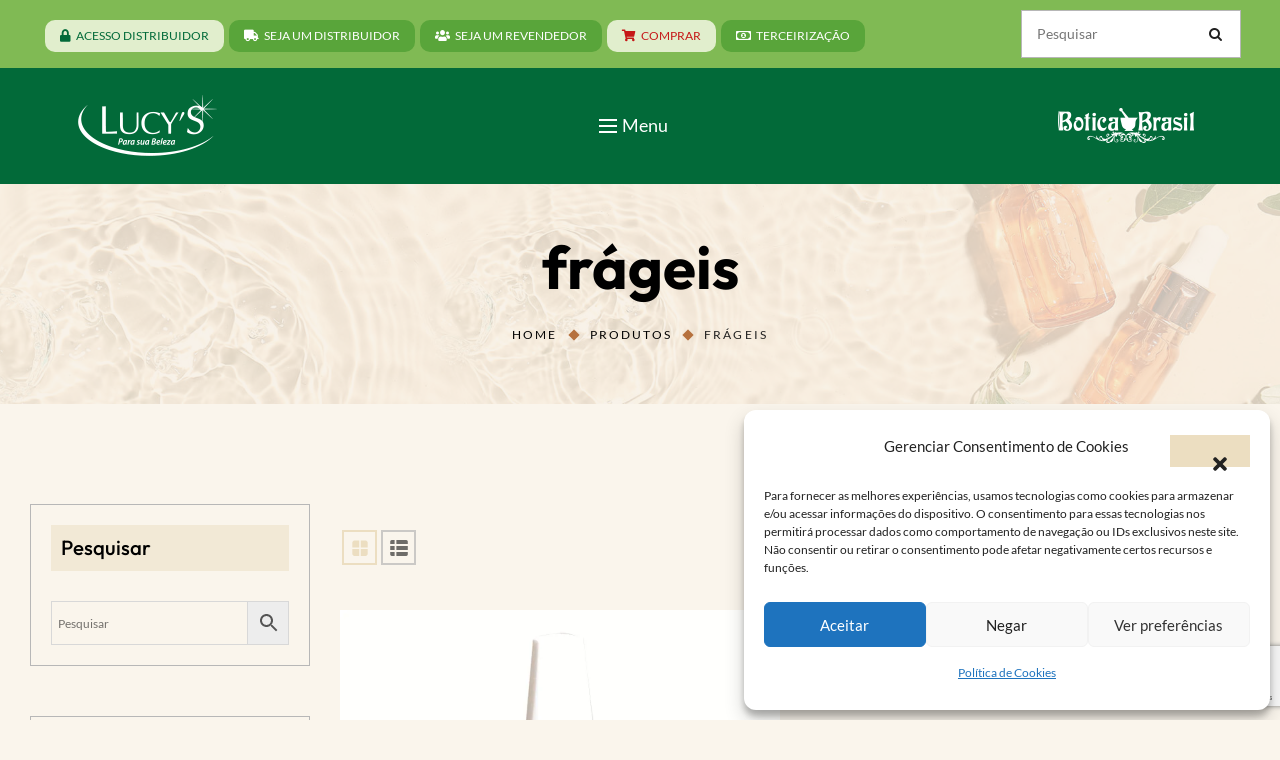

--- FILE ---
content_type: text/html; charset=UTF-8
request_url: https://lucys.com.br/produto-tag/frageis/
body_size: 56637
content:
<!DOCTYPE html>
<html lang="pt-BR">
<head>
    <meta charset="UTF-8">
    <meta name="viewport" content="width=device-width, initial-scale=1">
    <meta http-equiv="X-UA-Compatible" content="IE=edge">

    <link rel="profile" href="https://gmpg.org/xfn/11">

    
    <meta name='robots' content='index, follow, max-image-preview:large, max-snippet:-1, max-video-preview:-1' />
<script type="text/javascript">function rgmkInitGoogleMaps(){window.rgmkGoogleMapsCallback=true;try{jQuery(document).trigger("rgmkGoogleMapsLoad")}catch(err){}}</script>
	<!-- This site is optimized with the Yoast SEO plugin v26.8 - https://yoast.com/product/yoast-seo-wordpress/ -->
	<title>Arquivo de frágeis - Lucy´s Cosméticos</title>
	<link rel="canonical" href="https://lucys.com.br/produto-tag/frageis/" />
	<meta property="og:locale" content="pt_BR" />
	<meta property="og:type" content="article" />
	<meta property="og:title" content="Arquivo de frágeis - Lucy´s Cosméticos" />
	<meta property="og:url" content="https://lucys.com.br/produto-tag/frageis/" />
	<meta property="og:site_name" content="Lucy´s Cosméticos" />
	<meta name="twitter:card" content="summary_large_image" />
	<script type="application/ld+json" class="yoast-schema-graph">{"@context":"https://schema.org","@graph":[{"@type":"CollectionPage","@id":"https://lucys.com.br/produto-tag/frageis/","url":"https://lucys.com.br/produto-tag/frageis/","name":"Arquivo de frágeis - Lucy´s Cosméticos","isPartOf":{"@id":"https://lucys.com.br/#website"},"primaryImageOfPage":{"@id":"https://lucys.com.br/produto-tag/frageis/#primaryimage"},"image":{"@id":"https://lucys.com.br/produto-tag/frageis/#primaryimage"},"thumbnailUrl":"https://i0.wp.com/lucys.com.br/wp-content/uploads/2021/09/516.jpg?fit=1000%2C1000&ssl=1","breadcrumb":{"@id":"https://lucys.com.br/produto-tag/frageis/#breadcrumb"},"inLanguage":"pt-BR"},{"@type":"ImageObject","inLanguage":"pt-BR","@id":"https://lucys.com.br/produto-tag/frageis/#primaryimage","url":"https://i0.wp.com/lucys.com.br/wp-content/uploads/2021/09/516.jpg?fit=1000%2C1000&ssl=1","contentUrl":"https://i0.wp.com/lucys.com.br/wp-content/uploads/2021/09/516.jpg?fit=1000%2C1000&ssl=1","width":1000,"height":1000},{"@type":"BreadcrumbList","@id":"https://lucys.com.br/produto-tag/frageis/#breadcrumb","itemListElement":[{"@type":"ListItem","position":1,"name":"Início","item":"https://lucys.com.br/"},{"@type":"ListItem","position":2,"name":"frágeis"}]},{"@type":"WebSite","@id":"https://lucys.com.br/#website","url":"https://lucys.com.br/","name":"Lucy's Cosméticos","description":"A Lucy&#039;s está sempre inovando em suas pesquisas para levar aos seus clientes os melhores produtos de beleza criados para toda família.","publisher":{"@id":"https://lucys.com.br/#organization"},"potentialAction":[{"@type":"SearchAction","target":{"@type":"EntryPoint","urlTemplate":"https://lucys.com.br/?s={search_term_string}"},"query-input":{"@type":"PropertyValueSpecification","valueRequired":true,"valueName":"search_term_string"}}],"inLanguage":"pt-BR"},{"@type":"Organization","@id":"https://lucys.com.br/#organization","name":"Lucy's Cosméticos","url":"https://lucys.com.br/","logo":{"@type":"ImageObject","inLanguage":"pt-BR","@id":"https://lucys.com.br/#/schema/logo/image/","url":"https://lucys.com.br/wp-content/uploads/2023/08/leo-cosmetics-logo-1476455668.png","contentUrl":"https://lucys.com.br/wp-content/uploads/2023/08/leo-cosmetics-logo-1476455668.png","width":139,"height":62,"caption":"Lucy's Cosméticos"},"image":{"@id":"https://lucys.com.br/#/schema/logo/image/"},"sameAs":["https://www.facebook.com/lucyscosmeticos/","https://www.instagram.com/lucyscosmeticos.oficial/"]}]}</script>
	<!-- / Yoast SEO plugin. -->


<script type='application/javascript'  id='pys-version-script'>console.log('PixelYourSite Free version 11.1.5.2');</script>
<link rel='dns-prefetch' href='//fonts.googleapis.com' />
<link rel='preconnect' href='//i0.wp.com' />
<link rel="alternate" type="application/rss+xml" title="Feed para Lucy´s Cosméticos &raquo;" href="https://lucys.com.br/feed/" />
<style id='wp-img-auto-sizes-contain-inline-css' type='text/css'>
img:is([sizes=auto i],[sizes^="auto," i]){contain-intrinsic-size:3000px 1500px}
/*# sourceURL=wp-img-auto-sizes-contain-inline-css */
</style>
<link rel='stylesheet' id='mascarascf7-css-css' href='https://lucys.com.br/wp-content/plugins/mascaras-para-cf7/css/style.css?ver=1.0.0' type='text/css' media='all' />
<link rel='stylesheet' id='sbi_styles-css' href='https://lucys.com.br/wp-content/plugins/instagram-feed/css/sbi-styles.min.css?ver=6.10.0' type='text/css' media='all' />
<link rel='stylesheet' id='wp-block-library-css' href='https://lucys.com.br/wp-includes/css/dist/block-library/style.min.css?ver=a2c1a82947fdc1ddb75e5910052e0581' type='text/css' media='all' />
<style id='classic-theme-styles-inline-css' type='text/css'>
/*! This file is auto-generated */
.wp-block-button__link{color:#fff;background-color:#32373c;border-radius:9999px;box-shadow:none;text-decoration:none;padding:calc(.667em + 2px) calc(1.333em + 2px);font-size:1.125em}.wp-block-file__button{background:#32373c;color:#fff;text-decoration:none}
/*# sourceURL=/wp-includes/css/classic-themes.min.css */
</style>
<style id='global-styles-inline-css' type='text/css'>
:root{--wp--preset--aspect-ratio--square: 1;--wp--preset--aspect-ratio--4-3: 4/3;--wp--preset--aspect-ratio--3-4: 3/4;--wp--preset--aspect-ratio--3-2: 3/2;--wp--preset--aspect-ratio--2-3: 2/3;--wp--preset--aspect-ratio--16-9: 16/9;--wp--preset--aspect-ratio--9-16: 9/16;--wp--preset--color--black: #000000;--wp--preset--color--cyan-bluish-gray: #abb8c3;--wp--preset--color--white: #ffffff;--wp--preset--color--pale-pink: #f78da7;--wp--preset--color--vivid-red: #cf2e2e;--wp--preset--color--luminous-vivid-orange: #ff6900;--wp--preset--color--luminous-vivid-amber: #fcb900;--wp--preset--color--light-green-cyan: #7bdcb5;--wp--preset--color--vivid-green-cyan: #00d084;--wp--preset--color--pale-cyan-blue: #8ed1fc;--wp--preset--color--vivid-cyan-blue: #0693e3;--wp--preset--color--vivid-purple: #9b51e0;--wp--preset--color--primary: #ecdec1;--wp--preset--color--secondary: #000000;--wp--preset--color--tertiary: #b6713e;--wp--preset--color--body-bg: #fcf7ee;--wp--preset--color--body-text: #202020;--wp--preset--color--alternate: #000000;--wp--preset--color--transparent: rgba(0,0,0,0);--wp--preset--gradient--vivid-cyan-blue-to-vivid-purple: linear-gradient(135deg,rgb(6,147,227) 0%,rgb(155,81,224) 100%);--wp--preset--gradient--light-green-cyan-to-vivid-green-cyan: linear-gradient(135deg,rgb(122,220,180) 0%,rgb(0,208,130) 100%);--wp--preset--gradient--luminous-vivid-amber-to-luminous-vivid-orange: linear-gradient(135deg,rgb(252,185,0) 0%,rgb(255,105,0) 100%);--wp--preset--gradient--luminous-vivid-orange-to-vivid-red: linear-gradient(135deg,rgb(255,105,0) 0%,rgb(207,46,46) 100%);--wp--preset--gradient--very-light-gray-to-cyan-bluish-gray: linear-gradient(135deg,rgb(238,238,238) 0%,rgb(169,184,195) 100%);--wp--preset--gradient--cool-to-warm-spectrum: linear-gradient(135deg,rgb(74,234,220) 0%,rgb(151,120,209) 20%,rgb(207,42,186) 40%,rgb(238,44,130) 60%,rgb(251,105,98) 80%,rgb(254,248,76) 100%);--wp--preset--gradient--blush-light-purple: linear-gradient(135deg,rgb(255,206,236) 0%,rgb(152,150,240) 100%);--wp--preset--gradient--blush-bordeaux: linear-gradient(135deg,rgb(254,205,165) 0%,rgb(254,45,45) 50%,rgb(107,0,62) 100%);--wp--preset--gradient--luminous-dusk: linear-gradient(135deg,rgb(255,203,112) 0%,rgb(199,81,192) 50%,rgb(65,88,208) 100%);--wp--preset--gradient--pale-ocean: linear-gradient(135deg,rgb(255,245,203) 0%,rgb(182,227,212) 50%,rgb(51,167,181) 100%);--wp--preset--gradient--electric-grass: linear-gradient(135deg,rgb(202,248,128) 0%,rgb(113,206,126) 100%);--wp--preset--gradient--midnight: linear-gradient(135deg,rgb(2,3,129) 0%,rgb(40,116,252) 100%);--wp--preset--font-size--small: 13px;--wp--preset--font-size--medium: 20px;--wp--preset--font-size--large: 36px;--wp--preset--font-size--x-large: 42px;--wp--preset--spacing--20: 0.44rem;--wp--preset--spacing--30: 0.67rem;--wp--preset--spacing--40: 1rem;--wp--preset--spacing--50: 1.5rem;--wp--preset--spacing--60: 2.25rem;--wp--preset--spacing--70: 3.38rem;--wp--preset--spacing--80: 5.06rem;--wp--preset--shadow--natural: 6px 6px 9px rgba(0, 0, 0, 0.2);--wp--preset--shadow--deep: 12px 12px 50px rgba(0, 0, 0, 0.4);--wp--preset--shadow--sharp: 6px 6px 0px rgba(0, 0, 0, 0.2);--wp--preset--shadow--outlined: 6px 6px 0px -3px rgb(255, 255, 255), 6px 6px rgb(0, 0, 0);--wp--preset--shadow--crisp: 6px 6px 0px rgb(0, 0, 0);}:where(.is-layout-flex){gap: 0.5em;}:where(.is-layout-grid){gap: 0.5em;}body .is-layout-flex{display: flex;}.is-layout-flex{flex-wrap: wrap;align-items: center;}.is-layout-flex > :is(*, div){margin: 0;}body .is-layout-grid{display: grid;}.is-layout-grid > :is(*, div){margin: 0;}:where(.wp-block-columns.is-layout-flex){gap: 2em;}:where(.wp-block-columns.is-layout-grid){gap: 2em;}:where(.wp-block-post-template.is-layout-flex){gap: 1.25em;}:where(.wp-block-post-template.is-layout-grid){gap: 1.25em;}.has-black-color{color: var(--wp--preset--color--black) !important;}.has-cyan-bluish-gray-color{color: var(--wp--preset--color--cyan-bluish-gray) !important;}.has-white-color{color: var(--wp--preset--color--white) !important;}.has-pale-pink-color{color: var(--wp--preset--color--pale-pink) !important;}.has-vivid-red-color{color: var(--wp--preset--color--vivid-red) !important;}.has-luminous-vivid-orange-color{color: var(--wp--preset--color--luminous-vivid-orange) !important;}.has-luminous-vivid-amber-color{color: var(--wp--preset--color--luminous-vivid-amber) !important;}.has-light-green-cyan-color{color: var(--wp--preset--color--light-green-cyan) !important;}.has-vivid-green-cyan-color{color: var(--wp--preset--color--vivid-green-cyan) !important;}.has-pale-cyan-blue-color{color: var(--wp--preset--color--pale-cyan-blue) !important;}.has-vivid-cyan-blue-color{color: var(--wp--preset--color--vivid-cyan-blue) !important;}.has-vivid-purple-color{color: var(--wp--preset--color--vivid-purple) !important;}.has-black-background-color{background-color: var(--wp--preset--color--black) !important;}.has-cyan-bluish-gray-background-color{background-color: var(--wp--preset--color--cyan-bluish-gray) !important;}.has-white-background-color{background-color: var(--wp--preset--color--white) !important;}.has-pale-pink-background-color{background-color: var(--wp--preset--color--pale-pink) !important;}.has-vivid-red-background-color{background-color: var(--wp--preset--color--vivid-red) !important;}.has-luminous-vivid-orange-background-color{background-color: var(--wp--preset--color--luminous-vivid-orange) !important;}.has-luminous-vivid-amber-background-color{background-color: var(--wp--preset--color--luminous-vivid-amber) !important;}.has-light-green-cyan-background-color{background-color: var(--wp--preset--color--light-green-cyan) !important;}.has-vivid-green-cyan-background-color{background-color: var(--wp--preset--color--vivid-green-cyan) !important;}.has-pale-cyan-blue-background-color{background-color: var(--wp--preset--color--pale-cyan-blue) !important;}.has-vivid-cyan-blue-background-color{background-color: var(--wp--preset--color--vivid-cyan-blue) !important;}.has-vivid-purple-background-color{background-color: var(--wp--preset--color--vivid-purple) !important;}.has-black-border-color{border-color: var(--wp--preset--color--black) !important;}.has-cyan-bluish-gray-border-color{border-color: var(--wp--preset--color--cyan-bluish-gray) !important;}.has-white-border-color{border-color: var(--wp--preset--color--white) !important;}.has-pale-pink-border-color{border-color: var(--wp--preset--color--pale-pink) !important;}.has-vivid-red-border-color{border-color: var(--wp--preset--color--vivid-red) !important;}.has-luminous-vivid-orange-border-color{border-color: var(--wp--preset--color--luminous-vivid-orange) !important;}.has-luminous-vivid-amber-border-color{border-color: var(--wp--preset--color--luminous-vivid-amber) !important;}.has-light-green-cyan-border-color{border-color: var(--wp--preset--color--light-green-cyan) !important;}.has-vivid-green-cyan-border-color{border-color: var(--wp--preset--color--vivid-green-cyan) !important;}.has-pale-cyan-blue-border-color{border-color: var(--wp--preset--color--pale-cyan-blue) !important;}.has-vivid-cyan-blue-border-color{border-color: var(--wp--preset--color--vivid-cyan-blue) !important;}.has-vivid-purple-border-color{border-color: var(--wp--preset--color--vivid-purple) !important;}.has-vivid-cyan-blue-to-vivid-purple-gradient-background{background: var(--wp--preset--gradient--vivid-cyan-blue-to-vivid-purple) !important;}.has-light-green-cyan-to-vivid-green-cyan-gradient-background{background: var(--wp--preset--gradient--light-green-cyan-to-vivid-green-cyan) !important;}.has-luminous-vivid-amber-to-luminous-vivid-orange-gradient-background{background: var(--wp--preset--gradient--luminous-vivid-amber-to-luminous-vivid-orange) !important;}.has-luminous-vivid-orange-to-vivid-red-gradient-background{background: var(--wp--preset--gradient--luminous-vivid-orange-to-vivid-red) !important;}.has-very-light-gray-to-cyan-bluish-gray-gradient-background{background: var(--wp--preset--gradient--very-light-gray-to-cyan-bluish-gray) !important;}.has-cool-to-warm-spectrum-gradient-background{background: var(--wp--preset--gradient--cool-to-warm-spectrum) !important;}.has-blush-light-purple-gradient-background{background: var(--wp--preset--gradient--blush-light-purple) !important;}.has-blush-bordeaux-gradient-background{background: var(--wp--preset--gradient--blush-bordeaux) !important;}.has-luminous-dusk-gradient-background{background: var(--wp--preset--gradient--luminous-dusk) !important;}.has-pale-ocean-gradient-background{background: var(--wp--preset--gradient--pale-ocean) !important;}.has-electric-grass-gradient-background{background: var(--wp--preset--gradient--electric-grass) !important;}.has-midnight-gradient-background{background: var(--wp--preset--gradient--midnight) !important;}.has-small-font-size{font-size: var(--wp--preset--font-size--small) !important;}.has-medium-font-size{font-size: var(--wp--preset--font-size--medium) !important;}.has-large-font-size{font-size: var(--wp--preset--font-size--large) !important;}.has-x-large-font-size{font-size: var(--wp--preset--font-size--x-large) !important;}
:where(.wp-block-post-template.is-layout-flex){gap: 1.25em;}:where(.wp-block-post-template.is-layout-grid){gap: 1.25em;}
:where(.wp-block-term-template.is-layout-flex){gap: 1.25em;}:where(.wp-block-term-template.is-layout-grid){gap: 1.25em;}
:where(.wp-block-columns.is-layout-flex){gap: 2em;}:where(.wp-block-columns.is-layout-grid){gap: 2em;}
:root :where(.wp-block-pullquote){font-size: 1.5em;line-height: 1.6;}
/*# sourceURL=global-styles-inline-css */
</style>
<link rel='stylesheet' id='contact-form-7-css' href='https://lucys.com.br/wp-content/plugins/contact-form-7/includes/css/styles.css?ver=6.1.4' type='text/css' media='all' />
<link rel='stylesheet' id='lilacbeauty-plus-elementor-css' href='https://lucys.com.br/wp-content/plugins/lilac-beauty-plus/elementor/assets/css/elementor.css?ver=1.0.2' type='text/css' media='all' />
<link rel='stylesheet' id='lilacbeauty-plus-common-css' href='https://lucys.com.br/wp-content/plugins/lilac-beauty-plus/assets/css/common.css?ver=1.0.2' type='text/css' media='all' />
<link rel='stylesheet' id='lilacbeauty-pro-widget-css' href='https://lucys.com.br/wp-content/plugins/lilac-beauty-pro/assets/css/widget.css?ver=1.0.0' type='text/css' media='all' />
<link rel='stylesheet' id='wdt-elementor-addon-core-css' href='https://lucys.com.br/wp-content/plugins/wedesigntech-elementor-addon/assets/css/core.css?ver=1.0.0' type='text/css' media='all' />
<style id='wdt-elementor-addon-core-inline-css' type='text/css'>
:root {
--wdt-elementor-color-primary: #000000;
--wdt-elementor-color-primary-rgb: 0,0,0;
--wdt-elementor-color-secondary: #B6713E;
--wdt-elementor-color-secondary-rgb: 182,113,62;
--wdt-elementor-color-text: #202020;
--wdt-elementor-color-text-rgb: 32,32,32;
--wdt-elementor-color-accent: #ECDEC1;
--wdt-elementor-color-accent-rgb: 236,222,193;
--wdt-elementor-color-custom-1: #000000;
--wdt-elementor-color-custom-1-rgb: 0,0,0;
--wdt-elementor-color-custom-2: #B6713E;
--wdt-elementor-color-custom-2-rgb: 182,113,62;
--wdt-elementor-color-custom-3: #E2DFCC;
--wdt-elementor-color-custom-3-rgb: 226,223,204;
--wdt-elementor-color-custom-4: #FFFFFF;
--wdt-elementor-color-custom-4-rgb: 255,255,255;
--wdt-elementor-typo-primary-font-family: Outfit;
--wdt-elementor-typo-primary-font-weight: 700;
--wdt-elementor-typo-secondary-font-family: Outfit;
--wdt-elementor-typo-secondary-font-weight: 500;
--wdt-elementor-typo-text-font-family: Lato;
--wdt-elementor-typo-text-font-weight: 400;
--wdt-elementor-typo-accent-font-family: Lato;
--wdt-elementor-typo-accent-font-weight: 400;
}
/*# sourceURL=wdt-elementor-addon-core-inline-css */
</style>
<link rel='stylesheet' id='woocommerce-layout-css' href='https://lucys.com.br/wp-content/plugins/woocommerce/assets/css/woocommerce-layout.css?ver=10.4.3' type='text/css' media='all' />
<link rel='stylesheet' id='woocommerce-smallscreen-css' href='https://lucys.com.br/wp-content/plugins/woocommerce/assets/css/woocommerce-smallscreen.css?ver=10.4.3' type='text/css' media='only screen and (max-width: 768px)' />
<link rel='stylesheet' id='woocommerce-general-css' href='https://lucys.com.br/wp-content/plugins/woocommerce/assets/css/woocommerce.css?ver=10.4.3' type='text/css' media='all' />
<style id='woocommerce-inline-inline-css' type='text/css'>
.woocommerce form .form-row .required { visibility: visible; }
/*# sourceURL=woocommerce-inline-inline-css */
</style>
<link rel='stylesheet' id='aws-style-css' href='https://lucys.com.br/wp-content/plugins/advanced-woo-search/assets/css/common.min.css?ver=3.52' type='text/css' media='all' />
<link rel='stylesheet' id='cmplz-general-css' href='https://lucys.com.br/wp-content/plugins/complianz-gdpr/assets/css/cookieblocker.min.css?ver=1765998801' type='text/css' media='all' />
<link rel='stylesheet' id='ywctm-frontend-css' href='https://lucys.com.br/wp-content/plugins/yith-woocommerce-catalog-mode/assets/css/frontend.min.css?ver=2.52.0' type='text/css' media='all' />
<style id='ywctm-frontend-inline-css' type='text/css'>
.widget.woocommerce.widget_shopping_cart{display: none !important}
/*# sourceURL=ywctm-frontend-inline-css */
</style>
<link rel='stylesheet' id='cf7cf-style-css' href='https://lucys.com.br/wp-content/plugins/cf7-conditional-fields/style.css?ver=2.6.7' type='text/css' media='all' />
<link rel='stylesheet' id='a971fbc1c37daacff709eb88c7fe0bfb-css' href='//fonts.googleapis.com/css?family=Outfit:100,200,300,400,500,600,700,800,900&#038;subset=latin-ext' type='text/css' media='all' />
<link rel='stylesheet' id='5cd0f13a13e08b32463ada5c2a99c92b-css' href='//fonts.googleapis.com/css?family=Lato:100,300,400,700,900&#038;subset=latin-ext' type='text/css' media='all' />
<link rel='stylesheet' id='141462b284efd146b647f40304e42bf9-css' href='//fonts.googleapis.com/css?family=Mrs+Saint+Delafield:400&#038;subset=latin-ext' type='text/css' media='all' />
<link rel='stylesheet' id='lilac-beauty-css' href='https://lucys.com.br/wp-content/themes/lilac-beauty-child/style.css?ver=1.0.12' type='text/css' media='all' />
<style id='lilac-beauty-inline-css' type='text/css'>
:root {--wdtPrimaryColor:#ecdec1;--wdtPrimaryColorRgb:236,222,193;--wdtSecondaryColor:#000000;--wdtSecondaryColorRgb:0,0,0;--wdtTertiaryColor:#b6713e;--wdtTertiaryColorRgb:182,113,62;--wdtBodyBGColor:#faf5ec;--wdtBodyBGColorRgb:250,245,236;--wdtBodyTxtColor:#202020;--wdtBodyTxtColorRgb:32,32,32;--wdtHeadAltColor:#000000;--wdtHeadAltColorRgb:0,0,0;--wdtLinkColor:#000000;--wdtLinkColorRgb:0,0,0;--wdtLinkHoverColor:#b6713e;--wdtLinkHoverColorRgb:182,113,62;--wdtBorderColor:#b7b7b7;--wdtBorderColorRgb:183,183,183;--wdtAccentTxtColor:#ffffff;--wdtAccentTxtColorRgb:255,255,255;--wdtFontTypo_Base: 'Lato', sans-serif;--wdtFontWeight_Base: 400;--wdtFontSize_Base: 16px;--wdtLineHeight_Base: 1.64;--wdtFontTypo_Alt: 'Outfit', sans-serif;--wdtFontWeight_Alt: 700;--wdtFontSize_Alt: 60px;--wdtLineHeight_Alt: 1.28;--wdtFontTypo_H1: 'Outfit', sans-serif;--wdtFontWeight_H1: 700;--wdtFontSize_H1: 60px;--wdtLineHeight_H1: 1.28;--wdtFontTypo_H2: 'Outfit', sans-serif;--wdtFontWeight_H2: 700;--wdtFontSize_H2: 50px;--wdtLineHeight_H2: 1.28;--wdtFontTypo_H3: 'Outfit', sans-serif;--wdtFontWeight_H3: 500;--wdtFontSize_H3: 44px;--wdtLineHeight_H3: 1.28;--wdtFontTypo_H4: 'Outfit', sans-serif;--wdtFontWeight_H4: 500;--wdtFontSize_H4: 30px;--wdtLineHeight_H4: 1.28;--wdtFontTypo_H5: 'Outfit', sans-serif;--wdtFontWeight_H5: 500;--wdtFontSize_H5: 26px;--wdtLineHeight_H5: 1.28;--wdtFontTypo_H6: 'Outfit', sans-serif;--wdtFontWeight_H6: 500;--wdtFontSize_H6: 20px;--wdtLineHeight_H6: 1.28;--wdtFontTypo_Ext: "Mrs Saint Delafield", cursive;--wdtFontWeight_Ext: 600;--wdtFontSize_Ext: 12px;--wdtLineHeight_Ext: 1.1;}
/*# sourceURL=lilac-beauty-inline-css */
</style>
<link rel='stylesheet' id='lilacbeauty-icons-css' href='https://lucys.com.br/wp-content/themes/lilac-beauty/assets/css/icons.css?ver=1.0.12' type='text/css' media='all' />
<link rel='stylesheet' id='lilacbeauty-base-css' href='https://lucys.com.br/wp-content/themes/lilac-beauty/assets/css/base.css?ver=1.0.12' type='text/css' media='all' />
<link rel='stylesheet' id='lilacbeauty-grid-css' href='https://lucys.com.br/wp-content/themes/lilac-beauty/assets/css/grid.css?ver=1.0.12' type='text/css' media='all' />
<link rel='stylesheet' id='lilacbeauty-layout-css' href='https://lucys.com.br/wp-content/themes/lilac-beauty/assets/css/layout.css?ver=1.0.12' type='text/css' media='all' />
<link rel='stylesheet' id='lilacbeauty-widget-css' href='https://lucys.com.br/wp-content/themes/lilac-beauty/assets/css/widget.css?ver=1.0.12' type='text/css' media='all' />
<link rel='stylesheet' id='site-breadcrumb-css' href='https://lucys.com.br/wp-content/plugins/lilac-beauty-plus/modules/breadcrumb/assets/css/breadcrumb.css?ver=a2c1a82947fdc1ddb75e5910052e0581' type='text/css' media='all' />
<link rel='stylesheet' id='site-header-css' href='https://lucys.com.br/wp-content/plugins/lilac-beauty-plus/modules/header/assets/css/header.css?ver=a2c1a82947fdc1ddb75e5910052e0581' type='text/css' media='all' />
<link rel='stylesheet' id='site-loader-css' href='https://lucys.com.br/wp-content/plugins/lilac-beauty-plus/modules/site-loader/layouts/custom-loader/assets/css/custom-loader.css?ver=1.0.2' type='text/css' media='all' />
<link rel='stylesheet' id='site-to-top-css' href='https://lucys.com.br/wp-content/plugins/lilac-beauty-plus/modules/site-to-top/assets/css/totop.css?ver=1.0.2' type='text/css' media='all' />
<link rel='stylesheet' id='site-sidebar-css' href='https://lucys.com.br/wp-content/plugins/lilac-beauty-pro/modules/sidebar/assets/css/sidebar.css?ver=1.0.0' type='text/css' media='all' />
<link rel='stylesheet' id='wdt-blog-css' href='https://lucys.com.br/wp-content/themes/lilac-beauty/modules/blog/assets/css/blog.css?ver=1.0.12' type='text/css' media='all' />
<link rel='stylesheet' id='wdt-blog-archive-simple-css' href='https://lucys.com.br/wp-content/themes/lilac-beauty/modules/blog/templates/simple/assets/css/blog-archive-simple.css?ver=1.0.12' type='text/css' media='all' />
<link rel='stylesheet' id='jquery-bxslider-css' href='https://lucys.com.br/wp-content/themes/lilac-beauty/modules/blog/assets/css/jquery.bxslider.css?ver=1.0.12' type='text/css' media='all' />
<link rel='stylesheet' id='lilacbeauty-breadcrumb-css' href='https://lucys.com.br/wp-content/themes/lilac-beauty/modules/breadcrumb/assets/css/breadcrumb.css?ver=1.0.12' type='text/css' media='all' />
<link rel='stylesheet' id='lilacbeauty-footer-css' href='https://lucys.com.br/wp-content/themes/lilac-beauty/modules/footer/assets/css/footer.css?ver=1.0.12' type='text/css' media='all' />
<link rel='stylesheet' id='lilacbeauty-header-css' href='https://lucys.com.br/wp-content/themes/lilac-beauty/modules/header/assets/css/header.css?ver=1.0.12' type='text/css' media='all' />
<link rel='stylesheet' id='lilacbeauty-pagination-css' href='https://lucys.com.br/wp-content/themes/lilac-beauty/modules/pagination/assets/css/pagination.css?ver=1.0.12' type='text/css' media='all' />
<link rel='stylesheet' id='lilacbeauty-magnific-popup-css' href='https://lucys.com.br/wp-content/themes/lilac-beauty/modules/post/assets/css/magnific-popup.css?ver=1.0.12' type='text/css' media='all' />
<link rel='stylesheet' id='lilacbeauty-secondary-css' href='https://lucys.com.br/wp-content/themes/lilac-beauty/modules/sidebar/assets/css/sidebar.css?ver=1.0.12' type='text/css' media='all' />
<link rel='stylesheet' id='lilacbeauty-woo-css' href='https://lucys.com.br/wp-content/themes/lilac-beauty/modules/woocommerce/assets/css/default.css?ver=1.0.12' type='text/css' media='all' />
<style id='lilacbeauty-woo-inline-css' type='text/css'>



/*--------------------------------------------------------------*/
	/* #region - Product Listing */
/*--------------------------------------------------------------*/

    .woocommerce .woocommerce-result-count { float: left; }
    .woocommerce .woocommerce-ordering { float: right; }

    .woocommerce ul.products { clear: both; margin: 0; padding: 0; }

    .woocommerce ul.products:after, .woocommerce ul.products:before,
    .woocommerce-page ul.products:after, .woocommerce-page ul.products:before { content: none; }

    .woocommerce ul.products li.product { margin: 0; padding: 0; }
    .woocommerce ul.products li.product, .woocommerce ul.products[class*="columns-"] li.product,
    .woocommerce-page ul.products li.product, .woocommerce-page ul.products[class*="columns-"] li.product { margin: 0; width: 100%; }

    /* .woocommerce ul.products:not(.swiper-wrapper) li.product, .woocommerce ul.products[class*="columns-"]:not(.swiper-wrapper) li.product,
    .woocommerce-page ul.products:not(.swiper-wrapper) li.product, .woocommerce-page ul.products[class*="columns-"]:not(.swiper-wrapper) li.product { display: inline; float: none; } */

    .woocommerce ul.products li.first, .woocommerce ul.products li.first .column { clear: both; }
    .woocommerce ul.products li.first .column { margin-left: 0; }

    .woocommerce ul.products:not(.swiper-wrapper) { display: block; float: none; margin: 0 -15px; width: auto; }
    .woocommerce ul.products:not(.swiper-wrapper) li.product { display: inline; /*float: none; width: auto;*/ }
    /*.woocommerce ul.products:not(.swiper-wrapper) li.product,
    .woocommerce ul.products:not(.swiper-wrapper) li.product.first { clear: none; }*/

    .woocommerce ul.products.product-loader .wdt-col { -webkit-transition: var(--wdtBaseTransition); -moz-transition: var(--wdtBaseTransition); -ms-transition: var(--wdtBaseTransition); -o-transition: var(--wdtBaseTransition); transition: var(--wdtBaseTransition); }

    .woocommerce ul.products li.product.isotope-grid-sizer .wdt-col { min-height: 0; }

    .woocommerce ul.products li.product.isotope-grid-sizer .wdt-col:empty { padding: 0; }

    .woocommerce ul.products li.product .product-wrapper { display: inline-block; float: left; margin: 0 0 35px; width: 100%; }

    .page-template-tpl-fullwidth-php .woocommerce ul.products { overflow: hidden; padding-bottom: 80px; }

    .woocommerce ul.products li.product .product-wrapper, .woocommerce ul.products li.product .product-wrapper:before,
    .woocommerce ul.products li.product .product-thumb, .woocommerce ul.products li.product .product-thumb .image, .woocommerce ul.products li.product .product-thumb .image .product-thumb-overlay, .woocommerce ul.products li.product .product-thumb .image img, .woocommerce ul.products li.product .product-thumb a.image > div[class*="image"] img { -webkit-border-radius: var(--wdtRadius_3X); border-radius: var(--wdtRadius_3X); }

    /* WooCommerce Default - Product Listing */
    /* .woocommerce ul.products { background-color: #f2f2f2; margin-left: -15px; margin-right: -15px; }
    .woocommerce ul.products:not([style*="height"]) li.product { display: inline; float: none; margin: 0; width: 100%; }
    .woocommerce ul.products:not([style*="height"]) li.product .product-wrapper { margin: 0 0 35px; }
    .woocommerce ul.products:not([style*="height"]) li.product.isotope-grid-sizer, .woocommerce ul.products:not([style*="height"]) li.product.isotope-grid-sizer .wdt-col { display: none; }

    .woocommerce ul.products:not([style*="height"]) li.product.product-category .product-details mark.count { background: none; font-style: normal; } */


    /* Product Listing - Thumb */
    .woocommerce ul.products li.product .product-thumb, .woocommerce ul.products li.product .product-thumb .image, .woocommerce ul.products li.product .product-thumb .image .product-thumb-overlay, .woocommerce ul.products li.product .product-thumb .image img { float: left; line-height: 0; margin: 0; width: 100%; }

    .woocommerce ul.products li.product .product-thumb { position: relative; overflow:hidden; }
    .woocommerce ul.products li.product .product-thumb .image { display: block; overflow: hidden; -webkit-transform: translateZ(0); transform: translateZ(0); }

    .woocommerce ul.products li.product .product-thumb .image .product-thumb-overlay { height: 100%; position: relative; z-index: 1; }

    .woocommerce ul.products.product-thumb-bg-image li.product .product-thumb .image .primary-image,
    .woocommerce ul.products.product-thumb-bg-image li.product .product-thumb .image .secondary-image { background-position: center center; background-repeat: no-repeat; background-size: cover; height: 100%; width: 100%; }

    .woocommerce ul.products li.product .product-thumb .image,
    .woocommerce ul.products li.product .product-thumb .image .primary-image,
    .woocommerce ul.products li.product .product-thumb .image .secondary-image { height: auto; position: absolute; bottom: 0; left: 0; right: 0; top: 0; width: auto; }

    .woocommerce ul.products li.product .product-thumb a.image:focus > div[class*="image"] { outline: thin dotted; outline-offset: -5px; }

    .woocommerce ul.products[class*="product-overlay-"] li.product .product-thumb .image .product-thumb-overlay { display: block; height: 100%; opacity: 0; position: absolute; left: 0; top: 0; width: 100%; }

    .woocommerce ul.products[class*="product-overlay-"] li.product:hover .product-thumb .image .product-thumb-overlay { opacity: 1; }

    .woocommerce ul.products li.product .product-thumb .image .primary-image { margin: 0; -webkit-backface-visibility: hidden; backface-visibility: hidden; -webkit-transform-style: preserve-3d; transform-style: preserve-3d; }

    .woocommerce ul.products li.product .product-thumb .product-thumb-content > * { line-height: normal; position: relative; z-index: 1; }

    .woocommerce ul.products li.product-category .product-thumb .image,
    .woocommerce ul.products:not(.product-thumb-bg-image) li.product .product-thumb a.image,
    .woocommerce ul.products:not(.product-thumb-bg-image) li.product .product-thumb a.image > .primary-image { position: relative; width: 100%; }

    .woocommerce ul.products li.product-category .product-thumb:before, .woocommerce ul.products li.product-category .product-thumb:after,
    .woocommerce ul.products:not(.product-thumb-bg-image) li.product .product-thumb:before,
    .woocommerce ul.products:not(.product-thumb-bg-image) li.product .product-thumb:after { content: none; }

    .woocommerce ul.products:not(.product-thumb-bg-image) li.product .product-thumb a.image > div[class*="image"],
    .woocommerce ul.products:not(.product-thumb-bg-image) li.product .product-thumb a.image > div[class*="image"] img { width: 100%; -webkit-backface-visibility: hidden; backface-visibility: hidden; -webkit-transform-style: preserve-3d; transform-style: preserve-3d; }
    .woocommerce ul.products:not(.product-thumb-bg-image) li.product .product-thumb a.image > div[class*="image"] img { position: relative;}


    /* Product Listing - Buttons */
    .woocommerce ul.products li.product .product-buttons-wrapper { display: inline-block; margin: auto; z-index: 1; }
    .woocommerce ul.products li.product .product-buttons-wrapper .wc_inline_buttons { display: inline-block;  }

    .woocommerce ul.products li.product a.add_to_cart_button.added, .woocommerce ul.products li.product .product-thumb .yith-wcwl-add-button.hide a, .woocommerce ul.products li .yith-wcwl-add-to-wishlist .yith-wcwl-wishlistaddedbrowse .feedback, .woocommerce ul.products li .yith-wcwl-add-to-wishlist .yith-wcwl-wishlistexistsbrowse .feedback { display: none !important; }


    /* Product Listing - Content */
    .woocommerce ul.products li.product .product-details { display: block; float: left; padding: 0; position: relative; text-align: center; width: 100%; }

    .woocommerce ul.products li.product .product-thumb-content { display: inline-block; padding: 15px; width: 100%; }
    .woocommerce ul.products[class*="product-thumb-iconsgroup-position"]:not(.product-thumb-bg-image) li.product .product-thumb-content { padding: 0; }

    .woocommerce ul.products li.product .product-thumb-content > div,
    .woocommerce ul.products li.product .product-details > div { clear: both; display: inline-block; float: left; margin: 6px 0 0; width: 100%; }

    .woocommerce ul.products li.product .selection-box:after { border-width: 0; }


    /* Transitions */
    .woocommerce ul.products li.product .product-wrapper,
    .woocommerce ul.products li.product a img, .woocommerce ul.products li.product .product-details,
    .woocommerce ul.products li.product .product-thumb, .woocommerce ul.products li.product .product-thumb-content,
    .woocommerce ul.products li.product .product-thumb .image div[class*="image"],
    .woocommerce ul.products li.product .product-thumb .image div[class*="image"] img,
    .woocommerce ul.products li.product .product-thumb .image .product-thumb-overlay,
    .woocommerce ul.products[class*="product-hover-"] li.product .product-wrapper:before,
    .woocommerce ul.products[class*="product-hover-thumb"] li.product .product-thumb .image:before { -webkit-transition: var(--wdtBaseTransition); transition: var(--wdtBaseTransition); }


    /*----*****---- << Product Listing Options >> ----*****----*/

    /* Product Listing - Thumb Content Alignment */
    .woocommerce ul.products li.product .product-thumb-content { text-align: center; }

    .woocommerce ul.products li.product .product-thumb:before, .woocommerce ul.products li.product .product-thumb:after { content: ""; display: block; }

    .woocommerce ul.products li.product .product-thumb:before { padding-top: 50% }
    .woocommerce ul.products li.product .product-thumb:after { padding-bottom: 50% }


    /* Product Listing - IconGroup Position */
    .woocommerce ul.products:not([class*="product-thumb-iconsgroup-position"]) li.product .product-thumb .product-buttons-wrapper.product-icons { position: static; text-align: inherit; }


    /* Product Listing - Content Alignment */
    .woocommerce ul.products.product-content-alignment-center li.product .product-details { text-align: center; }


    /* Product Listing - Overall Hover Effects */
    .woocommerce ul.products[class*="product-hover-"] li.product .product-wrapper { position: relative; }

    .woocommerce ul.products[class*="product-hover-"] li.product .product-wrapper:before,
    .woocommerce ul.products[class*="product-hover-thumb"] li.product .product-thumb .image:before { content: ""; position: absolute; pointer-events: none; }

    .woocommerce ul.products[class*="product-hover-thumb"] li.product .product-wrapper:before { content: none; }


    /* Product Listing - Image Hover Effects */
    .woocommerce ul.products li:not(.product-with-secondary-image):hover .product-thumb .image .primary-image { -webkit-transform: none; transform: none; }


/* #endregion  - Product Listing */


/*--------------------------------------------------------------*/
    /* #region - Product - Labels */
/*--------------------------------------------------------------*/

    .woocommerce ul.products li.product .onsale, .woocommerce ul.products li.product .out-of-stock, .woocommerce ul.products li.product .product-labels > span { display: inline-block; font-size: 10px; font-weight: 600; letter-spacing: 1px; margin: 0; padding: 0; position: relative; left: auto; top: auto; text-align: center; text-transform: uppercase; }

    .woocommerce.single-product div.product .onsale, .woocommerce.single-product div.product .out-of-stock { font-weight: normal; }

    .woocommerce ul.products li.product .out-of-stock { font-size: 9px; }
    .woocommerce ul.products li.product .product-labels .new { background-color: var(--wdtSecondaryColor); color: var(--wdtAccentTxtColor); }
    .woocommerce ul.products li.product .product-labels span span { display: inline-block; width: 100%; }

    .woocommerce ul.products li.product .product-labels { position: absolute; right: 0; top: 0; text-align: right; z-index: 2; }


    /* Featured */
    .woocommerce ul.products li.product .featured-tag { height: 25px; line-height: 25px; position: absolute; left: 0; top: 10px; z-index: 9; }

    .woocommerce.single-product .images .featured-tag, .wdt-product-image-gallery-container .featured-tag { height: 25px; line-height: 25px; position: absolute; right: 0; top: 0; z-index: 9; }

    .woocommerce ul.products li.product .featured-tag i,
    .woocommerce.single-product .images .featured-tag i, .wdt-product-image-gallery-container .featured-tag i { font-size: 12px; line-height: inherit; position: absolute; right: 0; text-align: center; width: 100%; }

    .woocommerce ul.products li.product .featured-tag > div,
    .woocommerce.single-product .images .featured-tag > div, .wdt-product-image-gallery-container .featured-tag > div { height: 100%; line-height: inherit; position: relative; width: 25px; z-index: 99; -webkit-transition: width 0.1s cubic-bezier(0.86, 0, 0.07, 1) 0.05s; transition: width 0.1s cubic-bezier(0.86, 0, 0.07, 1) 0.05s; }

    .woocommerce ul.products li.product .featured-tag span,
    .woocommerce.single-product .images .featured-tag span, .wdt-product-image-gallery-container .featured-tag span { display: none; float: left; font-weight: 400; overflow: hidden; padding-right: 20px; width: 3em; -webkit-transition-delay: 0s, 0s, 0s; transition-delay: 0s, 0s, 0s; -webkit-transition-duration: 0.3s, 0.25s, 0.25s; transition-duration: 0.3s, 0.25s, 0.25s; -webkit-transition-property: opacity, padding, width; transition-property: opacity, padding, width; -webkit-transition-timing-function: cubic-bezier(0.86, 0, 0.07, 1); transition-timing-function: cubic-bezier(0.86, 0, 0.07, 1); }

    .woocommerce ul.products li.product:hover .featured-tag > div span,
    .woocommerce.single-product .images .featured-tag > div span, .wdt-product-image-gallery-container .featured-tag > div span { padding-left: 10px; width: 100%; }

    .woocommerce ul.products li.product .featured-tag:after,
    .woocommerce.single-product .images .featured-tag:after, .wdt-product-image-gallery-container .featured-tag:after { background-color: transparent; border-style: solid; border-width: 12px; content: ""; position: absolute; bottom: 0; right: -15px; top: 0; z-index: 9; }

    .woocommerce.single-product .images .featured-tag:after, .wdt-product-image-gallery-container .featured-tag:after { left: -15px; right: auto; }

    .woocommerce ul.products li.product .featured-tag span { opacity: 0; filter: alpha(opacity=0); }
    .woocommerce ul.products li.product:hover .featured-tag > div span { opacity: 1; filter: alpha(opacity=100); }

/* #endregion - Product - Labels */


/*--------------------------------------------------------------*/
    /* #region - Product - Rating */
/*--------------------------------------------------------------*/

    .woocommerce .star-rating, .woocommerce ul.products li.product .star-rating { font-size: 1rem; text-indent: -9999px; width: 5.5em; }
    .woocommerce .star-rating span, .woocommerce ul.products li.product .star-rating span { height: 100%; padding-top: 0; font-size: 0; }

    .woocommerce .star-rating:before, .woocommerce .star-rating span:before { font-family: "WooCommerce"; letter-spacing: 2px; text-align: left; text-indent: 0; font-size: 1rem; }
    .woocommerce .star-rating:before { content: "\e021\e021\e021\e021\e021"; }
    .woocommerce .star-rating > span:before { content: "\e020\e020\e020\e020\e020"; }

    .woocommerce .star-rating:before, .woocommerce ul.products li.product .star-rating:before { 
        background: linear-gradient(45deg, #ffc200 , #ff952d); -webkit-background-clip: text; background-clip: text; color: transparent; /*filter: drop-shadow(0 2px 1px var(--wdtBorderColor));*/ }
    .woocommerce .star-rating > span:before, .woocommerce ul.products li.product .star-rating > span:before { 
        background: linear-gradient(45deg, #ffc200 , #ff952d); -webkit-background-clip: text; background-clip: text; color: transparent; /*filter: drop-shadow(0 2px 1px var(--wdtBorderColor));*/ }

 /* #endregion - Product - Rating */


 /*--------------------------------------------------------------*/
    /* #region - Product - Swatches */
/*--------------------------------------------------------------*/

    /* .zoo-cw-variations .zoo-cw-group-attribute { width: auto; }
    .zoo-cw-wrap-shop .zoo-cw-group-attribute { margin-bottom: 8px; }
    .zoo-cw-wrap-shop .zoo-cw-group-attribute:last-child { margin-bottom: 0; }

    .zoo-cw-group-attribute .zoo-cw-attribute-option { display: inline-block; float: none; margin: 3px; }
    .zoo-cw-group-attribute .zoo-cw-attribute-option .zoo-cw-attr-item { border-width: 0 !important; overflow: visible; padding: 0; position: relative; box-shadow: 1px 1px 4px 0 rgba(0,0,0,0.35); }
    .zoo-cw-wrap-shop .zoo-cw-group-attribute[data-attribute-display-type] .selection-box { display: inline-block; width: auto; }
    .zoo-cw-wrap-shop .zoo-cw-group-attribute[data-attribute-display-type] .select2 { max-width: 100%; }

    .zoo-cw-active select:not(.zoo-cw-attribute-select), .zoo-cw-active select:not(.zoo-cw-attribute-select) + .select2,
    .variations_form:not(.no-cw-data) .zoo-cw-group-attribute select:not(.zoo-cw-attribute-select),
    .variations_form:not(.no-cw-data) .zoo-cw-group-attribute select:not(.zoo-cw-attribute-select) + select { display: none !important; }

    .woo-variation-swatches-stylesheet-enabled .variable-items-wrapper .variable-item:not(.radio-variable-item),
    .woo-variation-swatches-stylesheet-enabled .variable-items-wrapper .variable-item:not(.radio-variable-item):hover .variable-item-span,
    .woo-variation-swatches-stylesheet-enabled .variable-items-wrapper .variable-item:not(.radio-variable-item).selected .variable-item-span,
    .woo-variation-swatches-stylesheet-enabled .variable-items-wrapper .variable-item:not(.radio-variable-item).selected:hover .variable-item-span,

    .zoo-cw-group-attribute .zoo-cw-attribute-option:hover .zoo-cw-attr-item,
    .zoo-cw-group-attribute .zoo-cw-attribute-option.zoo-cw-active .zoo-cw-attr-item { box-shadow: none !important; }

    .woo-variation-swatches-stylesheet-enabled .variable-items-wrapper .variable-item:not(.radio-variable-item) .variable-item-span:after,
    .woo-variation-swatches-stylesheet-enabled .variable-items-wrapper .variable-item:not(.radio-variable-item).color-variable-item .variable-item-span-color::after,
    .woo-variation-swatches-stylesheet-enabled .variable-items-wrapper .image-variable-item:not(.radio-variable-item) img:before,

    .zoo-cw-group-attribute .zoo-cw-attribute-option .zoo-cw-attr-item:after { background: none; content: ""; height: auto; opacity: 0; margin: -2px; position: absolute; bottom: 0; left: 0; right: 0; top: 0; width: auto; -webkit-border-radius: inherit; border-radius: inherit; box-shadow: 0 0 3px 1px rgba(0,0,0,0.5); -webkit-transform: scale(0); -moz-transform: scale(0); -ms-transform: scale(0); -o-transform: scale(0); transform: scale(0); -webkit-transition: all 0.3s ease 0s; -moz-transition: all 0.3s ease 0s; -ms-transition: all 0.3s ease 0s; -o-transition: all 0.3s ease 0s; transition: all 0.3s ease 0s; }

    .woo-variation-swatches-stylesheet-enabled .variable-items-wrapper .variable-item:not(.radio-variable-item).button-variable-item .variable-item-span::after,
    .zoo-cw-group-attribute .zoo-cw-attribute-option .zoo-cw-attr-item:after { margin: -2px; }

    .woo-variation-swatches-stylesheet-enabled .variable-items-wrapper .variable-item:not(.radio-variable-item):hover .variable-item-span:after,
    .woo-variation-swatches-stylesheet-enabled .variable-items-wrapper .variable-item:not(.radio-variable-item).selected .variable-item-span:after,
    .woo-variation-swatches-stylesheet-enabled .variable-items-wrapper .variable-item:not(.radio-variable-item).selected:hover .variable-item-span:after,

    .woo-variation-swatches-stylesheet-enabled .variable-items-wrapper .image-variable-item:not(.radio-variable-item):hover img:before,
    .woo-variation-swatches-stylesheet-enabled .variable-items-wrapper .image-variable-item:not(.radio-variable-item).selected img:before,
    .woo-variation-swatches-stylesheet-enabled .variable-items-wrapper .image-variable-item:not(.radio-variable-item).selected:hover img:before,

    .zoo-cw-group-attribute .zoo-cw-attribute-option:hover .zoo-cw-attr-item:after,
    .zoo-cw-group-attribute .zoo-cw-attribute-option.zoo-cw-active .zoo-cw-attr-item:after { opacity: 1; -webkit-transform: scale(1); -moz-transform: scale(1); -ms-transform: scale(1); -o-transform: scale(1); transform: scale(1); }


    .zoo-cw-group-attribute.zoo-cw-type-text .zoo-cw-attribute-option .zoo-cw-attr-item { z-index: 0; }

    .zoo-cw-group-attribute.zoo-cw-type-text .zoo-cw-attribute-option .zoo-cw-attr-item:after { margin: 0; z-index: -1; -webkit-box-shadow: none; box-shadow: none; }

    .zoo-cw-group-attribute.zoo-cw-type-text .zoo-cw-attribute-option:hover,
    .zoo-cw-group-attribute.zoo-cw-type-text .zoo-cw-attribute-option.zoo-cw-active { box-shadow: none; }

    .zoo-cw-group-attribute.zoo-cw-type-text .zoo-cw-attribute-option .zoo-cw-attr-item,
    .zoo-cw-group-attribute.attribute_pa_size .zoo-cw-attribute-option .zoo-cw-attr-item,
    .woo-variation-swatches-stylesheet-enabled .variable-items-wrapper .variable-item:not(.radio-variable-item).button-variable-item { height: auto; line-height: normal; padding: 0; width: auto; }

    .zoo-cw-group-attribute.zoo-cw-type-text .zoo-cw-attribute-option .zoo-cw-attr-item.zoo-cw-option-display-shape-circle,
    .zoo-cw-group-attribute.attribute_pa_size .zoo-cw-attribute-option .zoo-cw-attr-item.zoo-cw-option-display-shape-circle,
    .zoo-cw-group-attribute.zoo-cw-type-text .zoo-cw-attribute-option .zoo-cw-attr-item.zoo-cw-option-display-shape-circle:after,
    .zoo-cw-group-attribute.attribute_pa_size .zoo-cw-attribute-option .zoo-cw-attr-item.zoo-cw-option-display-shape-circle:after { border-radius: 10px;  }

    .zoo-cw-group-attribute.zoo-cw-type-text .zoo-cw-attribute-option .zoo-cw-attr-item,
    .zoo-cw-group-attribute.attribute_pa_size .zoo-cw-attribute-option .zoo-cw-attr-item,
    .woo-variation-swatches-stylesheet-enabled .variable-items-wrapper .variable-item:not(.radio-variable-item).button-variable-item span { font-size: 14px; padding: 2px 8px; -webkit-border-radius: 3px; border-radius: 3px; }

    .zoo-cw-group-attribute.zoo-cw-type-text .zoo-cw-attribute-option .zoo-cw-attr-item .zoo-cw-label-text,
    .zoo-cw-group-attribute.attribute_pa_size .zoo-cw-attribute-option .zoo-cw-attr-item .zoo-cw-label-text { font-size: inherit; line-height: inherit; }

    .zoo-cw-attribute-option .zoo-cw-attr-item:before,
    .zoo-cw-attribute-option .zoo-cw-attr-item:hover:before,
    .woo-variation-swatches-stylesheet-enabled.woo-variation-swatches-attribute-behavior-blur .variable-item:not(.radio-variable-item).disabled:before,
    .woo-variation-swatches-stylesheet-enabled.woo-variation-swatches-attribute-behavior-blur .variable-item:not(.radio-variable-item).disabled:hover:before { background: none !important; color: red; content: "\2716" !important; height: 0; line-height: 0; margin: auto !important; position: absolute; bottom: 0; left: 0; right: 0; top: 0; text-align: center; width: 100%; -webkit-transform: scale(0); -moz-transform: scale(0); -ms-transform: scale(0); -o-transform: scale(0); transform: scale(0); }

    .zoo-cw-attribute-option.unavailable .zoo-cw-attr-item:before,
    .zoo-cw-attribute-option.unavailable .zoo-cw-attr-item:hover:before { -webkit-transform: scale(1); -moz-transform: scale(1); -ms-transform: scale(1); -o-transform: scale(1); transform: scale(1); }

    .zoo-cw-attribute-option.unavailable .zoo-cw-attr-item.zoo-cw-option-display-size-2:before,
    .zoo-cw-attribute-option.unavailable .zoo-cw-attr-item.zoo-cw-option-display-size-2:hover:before { font-size: 18px; }

    .zoo-cw-group-attribute.zoo-cw-type-text .zoo-cw-attribute-option:hover .zoo-cw-attr-item .zoo-cw-label-text,
    .zoo-cw-group-attribute.zoo-cw-type-text .zoo-cw-attribute-option.zoo-cw-active .zoo-cw-attr-item .zoo-cw-label-text { color: #fff; -webkit-box-shadow: none; box-shadow: none; }

    .woo-variation-swatches-stylesheet-enabled.woo-variation-swatches-attribute-behavior-blur .variable-item:not(.radio-variable-item).disabled:after,
    .woo-variation-swatches-stylesheet-enabled.woo-variation-swatches-attribute-behavior-blur .variable-item:not(.radio-variable-item).disabled:hover:after { content: none !important; }

    .zoo-cw-gallery-loading { background-color: rgba(242, 242, 242, 0.6); }
    .zoo-cw-gallery-loading > * { opacity: 0 !important; }

    .zoo-cw-gallery-loading.wpb_wrapper, .zoo-cw-gallery-loading.elementor-widget-container { display: inline-block; height: 100%; position: relative; } */

    
.woo-variation-swatches .variable-items-wrapper { margin: -4px; }
.woocommerce div.product .summary form.cart .variations { margin: 0; }
.woocommerce div.product .summary form.variations_form.cart .variations li { margin: 4px; -webkit-box-shadow: none; box-shadow: none; border: 1px solid var(--wdtBorderColor);}
.woocommerce div.product .summary form.variations_form.cart .variations li.selected { -webkit-box-shadow: 0px 0px 5px var(--wdtPrimaryColor); box-shadow: 0px 0px 5px var(--wdtPrimaryColor);}

.woocommerce div.product .summary form.cart .variations .woo-variation-items-wrapper { display: flex; align-items: center; padding: 0; }

.woocommerce div.product .summary form.cart .variations .woo-variation-items-wrapper .reset_variations { color: var(--wdtLinkColor); margin-top: 0; }
.woocommerce div.product .summary form.cart .variations .woo-variation-items-wrapper .reset_variations:hover { color: var(--wdtLinkHoverColor); }

.woo-variation-swatches.wvs-show-label .variations td .woo-selected-variation-item-name, 
.woo-variation-swatches.wvs-show-label .variations td label, 
.woo-variation-swatches.wvs-show-label .variations th .woo-selected-variation-item-name, 
.woo-variation-swatches.wvs-show-label .variations th label {
	color: var(--wdtPrimaryColor);
}

.woo-variation-swatches .variable-items-wrapper .variable-item:not(.radio-variable-item).disabled .variable-item-contents::before, 
.woo-variation-swatches .variable-items-wrapper .variable-item:not(.radio-variable-item).disabled:hover .variable-item-contents::before { 
    position: absolute; content: " "; display: block; background-repeat: no-repeat; background-position: center center; 
    height: 100%; width: 100%; margin: auto; max-width: 14px; top: 0; right: 0; left: 0; bottom: 0;
}

.woocommerce .product form.cart .variations tr:first-child { margin-right: 20px;}




/* #endregion - Product - Swatches */


/*--------------------------------------------------------------*/
	/* #region - Product Single */
/*--------------------------------------------------------------*/

    .woocommerce div.product div.images,
    .woocommerce div.product div.images div.thumbnails a { float: left; }

    .woocommerce div.product.type-product > div.summary { float: right; }

    .woocommerce div.product div.images div.thumbnails:after,
    .woocommerce div.product form.cart:after, .woocommerce div.product form.cart:before,
    .woocommerce div.product p.cart:after, .woocommerce div.product p.cart:before { content: ""; display: table; }

/* #endregion - Product Single */


/*--------------------------------------------------------------*/
	/* #region - Misc */
/*--------------------------------------------------------------*/

    /* #region - Tables */
    .woocommerce table.shop_table { border-width: 0 0 1px; -webkit-border-radius: 0; border-radius: 0; }

    .woocommerce table.shop_table, .woocommerce table.shop_attributes { border-style: solid; border-width: 1px; }
    .woocommerce table.shop_attributes tr th { border-right: 1px solid rgba(var(--wdtHeadAltColorRgb),0.15); }

    .woocommerce table.shop_attributes tr th, .woocommerce table.shop_attributes tr td { border-top: 1px solid rgba(var(--wdtHeadAltColorRgb),0.15); }

    .woocommerce table.shop_attributes td { text-align: left; }

    .woocommerce table.shop_attributes tr:first-child td, .woocommerce table.shop_attributes tr:first-child th { border-top-width: 0; }

    .woocommerce table.shop_attributes th, .woocommerce table.shop_attributes td { background: none !important; padding: 15px 20px; }
    .woocommerce table.shop_attributes th, .woocommerce-page table.shop_attributes th { max-width: 300px; width: 300px; }

    .woocommerce table.shop_table tbody th, .woocommerce table.shop_table tbody td,
    .woocommerce table.shop_table tfoot th, .woocommerce table.shop_table tfoot td,
    .woocommerce table.shop_attributes tr td, .woocommerce table.shop_attributes tr th { border-bottom-width: 0; }

    .woocommerce a.remove { display: inline-block; vertical-align: middle; font-weight: normal; height: 24px; line-height: 22px; width: 24px; margin-top: 0; }
    .woocommerce a.remove:focus { text-decoration: none !important;  }

    .woocommerce .shop_table tfoot th:last-child, .woocommerce .shop_table.cart tfoot th:last-child,
    .woocommerce table.shop_attributes tr:last-child th, .woocommerce table.shop_attributes tr:last-child td { border-bottom-color: transparent; }


    .woocommerce table.shop_table, .woocommerce-page table.shop_table { margin-bottom: 30px; border-width: 1px; }

    .woocommerce table.shop_table thead th, .woocommerce-page table.shop_table tbody td { border-left-width: 0; border-right-width: 0; text-align: left; vertical-align: middle; overflow-wrap: anywhere; }


    .woocommerce table.shop_table tr td > label, .woocommerce-page table.shop_table tr td > label { display: none; }

    .woocommerce table.shop_table tbody tr td, .woocommerce-page table.shop_table tbody tr td { border-bottom-width: 2px; border-color: var(--wdtBorderColor) !important; }
    .woocommerce table.shop_table tbody tr:last-child td, .woocommerce-page table.shop_table tbody tr:last-child td { border-bottom-width: 0; }

    .woocommerce table.shop_table thead th, .woocommerce-page table.shop_table thead th { background: transparent; font-size: 14px; font-weight: 700; line-height: 30px; padding: 15px; text-transform: uppercase; }

    .woocommerce table.shop_table td, .woocommerce-page table.shop_table td { background: none; border-width: 0; padding: 15px; }

    .woocommerce table.shop_table thead th:first-child, .woocommerce-page table.shop_table thead th:first-child { padding-left: 30px; width: 150px; }

    .woocommerce table.shop_table tr td:first-child, .woocommerce-page table.shop_table tr td:first-child { padding-left: 30px; }

    .woocommerce table.shop_table tr td:last-child, .woocommerce-page table.shop_table tr td:last-child { padding-right: 30px; }

    .woocommerce table.shop_table tr td.product-remove, .woocommerce-page table.shop_table tr td.product-remove { width: 10px; }

    .woocommerce table.shop_table .product-thumbnail a, .woocommerce-page table.shop_table .product-thumbnail a { display: inline-block; }

    .woocommerce table.shop_table tbody td .woocommerce-Price-currencySymbol,
    .woocommerce-page table.shop_table tbody td .woocommerce-Price-currencySymbol { margin-right: 5px; }

    .woocommerce .shop_table tr td.product-stock-status > span { border: 1px solid; display: inline-block; font-size: 10px; font-weight: 500; letter-spacing: 2px; line-height: normal; padding: 14px 10px; text-align: center; text-transform: uppercase; width: 100%; }

    .woocommerce table tbody tr:nth-child(2n+1), .woocommerce-page table tbody tr:nth-child(2n+1) { background: none; }

    .woocommerce table.shop_table tr .woocommerce-remove-coupon { display: block; }

    /* Orders & Address Details */
    .woocommerce-page .woocommerce-customer-details { border-style: solid; border-width: 2px; margin: 0 0 20px; padding: 4px; }
    .woocommerce-page .woocommerce-customer-details .addresses { border-width: 0; padding: 0; margin-bottom: 0; }
    .woocommerce-page .woocommerce-customer-details .addresses .woocommerce-column { border-color: rgba(var(--wdtHeadAltColorRgb),0.15); border-style: solid; border-width: 2px; margin: 0; padding: 4px !important; }

    .woocommerce-page.woocommerce-view-order .woocommerce-customer-details .addresses .woocommerce-column + .woocommerce-column { margin-top: 30px; }

    .woocommerce-page .woocommerce-customer-details .addresses address:last-child,
    .woocommerce-page .woocommerce-customer-details .addresses address p:last-child { margin-bottom: 0; }

    .woocommerce-page .woocommerce-customer-details address,
    .woocommerce-page .woocommerce-customer-details h2 { border-style: dashed; border-width: 2px; margin: 0 !important; padding: 20px; }

    .woocommerce-page .woocommerce-customer-details h2 { border-bottom-width: 0; }
    .woocommerce-page .woocommerce-customer-details address { border-top-width: 0; padding-top: 0; }

    .woocommerce .woocommerce-customer-details .woocommerce-customer-details--email,
    .woocommerce .woocommerce-customer-details .woocommerce-customer-details--phone { margin: 15px 0 0 !important; }

    .addresses .col-1 header, .addresses .col-2 header,
    .addresses .col-1 address, .addresses .col-2 address,
    .woocommerce-page .woocommerce-customer-details .addresses .woocommerce-column .woocommerce-column__title { border-color: rgba(var(--wdtHeadAltColorRgb),0.15); border-style: dashed; border-width: 2px; padding: 10px 20px; }

    .woocommerce-page .woocommerce-customer-details .addresses .woocommerce-column .woocommerce-column__title { border-bottom-width: 0; margin: 0 0 -2px; padding: 20px; text-align: left; }


    .addresses .col-1 header, .addresses .col-2 header { border-bottom-width: 0; }

    .addresses .col-1 h3, .addresses .col-2 h3 { margin-bottom: 0; }
    .addresses .col-1 address, .addresses .col-2 address { margin-top: 0; }

    .woocommerce-address-fields .woocommerce-address-fields__field-wrapper { display: inline-block; margin-bottom: 20px; width: 100%; }

    .woocommerce-page .woocommerce-customer-details address { margin-top: 0; }

    .woocommerce-page .woocommerce-customer-details address:last-child,
    .woocommerce-page .woocommerce-customer-details address p:last-child { margin-bottom: 0; }

    .addresses .col-1 header, .addresses .col-2 header,
    .addresses .col-1 address, .addresses .col-2 address { border-top-width: 0; padding: 0 20px 10px; }

    .addresses .col-1 header, .addresses .col-2 header { border-bottom-width: 0; }
    .addresses .col-1 address, .addresses .col-2 address { margin-top: 0; }
    .addresses .col-1 h3, .addresses .col-2 h3 { margin-bottom: 0; }

    .woocommerce-page .woocommerce-customer-details,
    .woocommerce-page .woocommerce-customer-details h2,
    .woocommerce-page .woocommerce-customer-details address { border-color: rgba(var(--wdtHeadAltColorRgb),0.15); }


    .woocommerce .shop_table.order_details th, .woocommerce .shop_table.order_details td { text-align: left; }

    .woocommerce-page .woocommerce-order-details { border: 2px solid; margin-bottom: 50px; overflow: hidden; padding: 60px; }
    .woocommerce-account .woocommerce-order-details { padding: 25px 35px; }

    .woocommerce .woocommerce-order-details .woocommerce-order-details__title { display: inline-block; margin-bottom: 20px; }
    .woocommerce-account .woocommerce-order-details .woocommerce-order-details__title { margin-bottom: 15px; }

    .woocommerce .shop_table.customer_details th, .woocommerce .shop_table.customer_details td { text-align: left; }

    .woocommerce-page .woocommerce-order-details .shop_table tr th:first-child,
    .woocommerce-page .woocommerce-order-details .shop_table tr th:last-child,
    .woocommerce-page .woocommerce-order-details .shop_table tr td:first-child,
    .woocommerce-page .woocommerce-order-details .shop_table tr td:last-child { border-left-width: 0; border-right-width: 0; font-size: 15px; line-height: 30px; padding: 20px 0; vertical-align: middle; }

    .woocommerce-page .woocommerce-order-details table.shop_table tr th, .woocommerce-page .woocommerce-order-details table.shop_table tr td { background: transparent; line-height: 30px; padding: 20px 50px 20px 0; vertical-align: middle; }

    .woocommerce .woocommerce-order-details table.shop_table.order_details thead th { border-top-width: 0; font-size: 16px; font-weight: bold; }

    .woocommerce .woocommerce-order-details .shop_table.order_details tfoot th { font-weight: 600; text-transform: capitalize; }

    .woocommerce .woocommerce-order-details .shop_table.order_details tfoot td { font-weight: 500; }


    .woocommerce-page .woocommerce-order-details table.shop_table tr th:last-child,
    .woocommerce-page .woocommerce-order-details table.shop_table tr td:last-child { text-align: right; }


    .woocommerce .woocommerce-order-details .shop_table.order_details small.shipped_via { display: block; margin-top: -8px; }
    .woocommerce .woocommerce-order-details .shop_table.order_details tr td.woocommerce-table__product-name { width: 66.66%; }
    .woocommerce .woocommerce-order-details .shop_table.order_details tr td.woocommerce-table__product-name a { font-weight: 600; }
    .woocommerce .woocommerce-order-details .shop_table.order_details td.product-name .product-quantity { display: inline-block; font-weight: 500; }

    .woocommerce .woocommerce-order-details .shop_table.order_details td.product-name .wc-item-meta { padding-left: 0; }
    .woocommerce .woocommerce-order-details .shop_table.order_details td.product-name .wc-item-meta li { display: inline-flex; }
    .woocommerce td.product-name .wc-item-meta dt, .woocommerce td.product-name .wc-item-meta dt + *,
    .woocommerce td.product-name dl.variation dt, .woocommerce td.product-name dl.variation dt + *,
    .woocommerce td.product-name .wc-item-meta .wc-item-meta-label, .woocommerce td.product-name .wc-item-meta .wc-item-meta-label + *,
    .woocommerce td.product-name dl.variation .wc-item-meta-label, .woocommerce td.product-name dl.variation .wc-item-meta-label + * { display: inline-block; float: none; }

    .woocommerce .woocommerce-order-details .shop_table.order_details { border-width: 0 !important; margin-bottom: 0; }
    .woocommerce .woocommerce-order-details .shop_table.order_details tfoot tr:last-child th,
    .woocommerce .woocommerce-order-details .shop_table.order_details tfoot tr:last-child td { padding-bottom: 10px; }

    .woocommerce .woocommerce-order-details + .woocommerce-customer-details,
    .woocommerce-page.woocommerce-view-order .woocommerce-customer-details,
    .woocommerce-page.woocommerce-order-received .woocommerce-customer-details { border-width: 0; padding: 0; }

    /* #endregion - Tables */


    /* #region - Forms */
    .woocommerce form .form-row { float: left; margin-bottom: 20px; padding: 0; width: 100%; }

    .woocommerce form .form-row-first, .woocommerce form .form-row-last {display: inline-block; overflow: visible; padding: 0; width: -webkit-calc(50% - 15px); width: -moz-calc(50% - 15px); width: calc(50% - 15px); }

    .woocommerce .woocommerce-form-coupon.checkout_coupon .form-row-last .button { margin: 0; }

    .woocommerce form .form-row-first { float: left; }
    .woocommerce form .form-row-last { float: right; }

    .woocommerce form .form-row input.input-text, .woocommerce form .form-row textarea { line-height: normal; padding: var(--wdtInputPadding); }

    .woocommerce form .form-row textarea { height: 180px; }

    .woocommerce form .form-row.notes { margin-bottom: 0; }

    .woocommerce form p { display: inline-block; margin-bottom: 20px; position: relative; vertical-align: top; width: 100%; }

    .woocommerce select, .woocommerce form select, .woocommerce form .form-row select { padding-left: 12px; }
    .woocommerce form .form-row .select2-container { line-height: 38px; width: 100% !important; }

    .woocommerce form.lost_reset_password p, .woocommerce form .woocommerce-privacy-policy-text p { line-height: inherit; }

    .woocommerce form .woocommerce-privacy-policy-text p a.woocommerce-privacy-policy-link { position: relative; }
    .woocommerce form .woocommerce-privacy-policy-text p a.woocommerce-privacy-policy-link:before { position: absolute; content: ""; display: block; bottom: 1px; width: 100%; background: currentColor; height: 1px; left: 0; right: 0; }

    .woocommerce form .form-row label, .woocommerce-page form .form-row label { display: inline-block; font-size: calc( var(--wdtFontSize_Base) - 2px); font-weight: normal; }

    .woocommerce form .form-row label:not(.checkbox), .woocommerce-page form .form-row label:not(.checkbox) { padding-bottom: 5px;  margin-bottom: 5px; width: 100%; font-weight: var(--wdtFontWeight_Base);}

    .woocommerce form .form-row label.inline { display: inline-block; line-height: 18px; margin: 0; padding: 15px 20px; }

    .woocommerce-form__label-for-checkbox input[type="checkbox"] { margin-right: 10px; margin-top: -2px; }

    .woocommerce ul#shipping_method li, .woocommerce-checkout #payment ul.payment_methods li,
    .woocommerce ul#shipping_method li label, .woocommerce-checkout #payment ul.payment_methods li label { line-height: inherit; }


    .comment-form-wdt-privatepolicy input[type="checkbox"],
    .woocommerce form .form-row .input-checkbox,
    .woocommerce-form__label-for-checkbox input[type="checkbox"] { opacity: 0; position: absolute; top: 50%; -webkit-transform: translateY(-50%); transform: translateY(-50%); }

    .comment-form-wdt-privatepolicy input[type="checkbox"] ~ label,
    .woocommerce-form__label-for-checkbox > span,
    .woocommerce .woocommerce-shipping-methods input[type="radio"] ~ label,
    .woocommerce-page #payment.woocommerce-checkout-payment ul.payment_methods li input[type="radio"] ~ label { display: inline-block; line-height: var(--wdtLineHeight_Base); padding-left: 30px; position: relative; }

    .comment-form-wdt-privatepolicy input[type="checkbox"] ~ label::before,
    .woocommerce-form__label-for-checkbox > span::before,
    .woocommerce .woocommerce-shipping-methods input[type="radio"] ~ label::before,
    .woocommerce-page #payment.woocommerce-checkout-payment ul.payment_methods li input[type="radio"] ~ label::before {
        border-width: 1px;
        border-style: solid;
        content: "";
        height: 15px;
        left: 0;
        margin-top: 0;
        position: absolute;
        top: 6px;
        -webkit-border-radius: 1px;
        border-radius: 1px;
        -webkit-transition: .2s;
        transition: .2s;
        width: 15px;
        z-index: 0; }

    .comment-form-wdt-privatepolicy input[type="checkbox"] ~ label:before { top: 3px; }

    .comment-form-wdt-privatepolicy input[type="checkbox"]:checked ~ label::before,
    .woocommerce-form__label-for-checkbox .woocommerce-form__input-checkbox:checked + span:before,
    .woocommerce .woocommerce-shipping-methods li input[type="radio"]:checked + label:before,
    .woocommerce-page #payment.woocommerce-checkout-payment ul.payment_methods li input[type="radio"]:checked + label:before {
        background: none;
        border-bottom: 2px solid currentColor;
        border-left: 2px solid transparent;
        border-right: 2px solid currentColor;
        border-top: 2px solid transparent;
        height: 18px;
        left: -2px;
        top: -2px;
        width: 9px;
        -webkit-backface-visibility: hidden;
        backface-visibility: hidden;
        -webkit-transform: rotate(40deg);
        transform: rotate(40deg);
        -webkit-transform-origin: 100% 100%;
        transform-origin: 100% 100%;
    }

    .comment-form-wdt-privatepolicy input[type="checkbox"]:checked ~ label:before { top: -1px; }


    .woocommerce-shipping-fields #ship-to-different-address .woocommerce-form__label-for-checkbox > span { top: -2px; margin-left: -1px; }

    .woocommerce-shipping-fields #ship-to-different-address .woocommerce-form__label-for-checkbox .woocommerce-form__input-checkbox + span:before { top: 50%; -webkit-transform: translateY(-50%); transform: translateY(-50%); }

    .woocommerce-shipping-fields #ship-to-different-address .woocommerce-form__label-for-checkbox .woocommerce-form__input-checkbox:checked + span:before { top: 50%; -webkit-transform: translateY(-50%) rotate(40deg); transform: translateY(-50%) rotate(40deg); color: var(--wdtPrimaryColor); }

    .woocommerce .woocommerce-shipping-methods input[type="radio"], .woocommerce-page #payment.woocommerce-checkout-payment ul.payment_methods li input[type="radio"] { opacity: 0; position: absolute; top: 50%; -webkit-transform: translateY(-50%); transform: translateY(-50%); }

    .woocommerce-page #payment.woocommerce-checkout-payment ul.payment_methods li input[type="radio"] { position: absolute; }

    .woocommerce ul#shipping_method li > input[type="radio"] ~ label,
    .woocommerce .woocommerce-shipping-methods li > input[type="radio"] ~ label,
    .woocommerce-page #payment.woocommerce-checkout-payment ul.payment_methods li input[type="radio"] ~ label { display: inline-block; font-weight: 500; letter-spacing: 0.5px; vertical-align: middle; cursor: pointer; position: relative; top: -1px; }

    #add_payment_method .cart-collaterals .shipping-calculator-button::after,
    .woocommerce-cart .cart-collaterals .shipping-calculator-button::after,
    .woocommerce-checkout .cart-collaterals .shipping-calculator-button::after { content: none; }


        /* Color - Border */
        .woocommerce-form__label-for-checkbox > span:before,
        .woocommerce .woocommerce-shipping-methods li > input[type="radio"] ~ label:before,
        .woocommerce-page #payment.woocommerce-checkout-payment ul.payment_methods li input[type="radio"] ~ label:before { border-color: rgba(var(--wdtHeadAltColorRgb),0.15); }


        /* Color - Color */
        .woocommerce .woocommerce-shipping-methods li > input[type="radio"] ~ label,
        .woocommerce-page #payment.woocommerce-checkout-payment ul.payment_methods li input[type="radio"] ~ label { color: rgba(var(--wdtHeadAltColorRgb),0.8); }


        .woocommerce .woocommerce-shipping-methods li > input[type="radio"] ~ label:hover,
        .woocommerce .woocommerce-shipping-methods li > input[type="radio"]:checked + label,

        .woocommerce-page #payment.woocommerce-checkout-payment ul.payment_methods li input[type="radio"] ~ label:hover,
        .woocommerce-page #payment.woocommerce-checkout-payment ul.payment_methods li input[type="radio"]:checked + label { color: var(--wdtHeadAltColor); }


        /* Accent - Primary */
        .comment-form-wdt-privatepolicy input[type="checkbox"] ~ label::before,
        .woocommerce-form__label-for-checkbox > span::before,
        .woocommerce .woocommerce-shipping-methods input[type="radio"] ~ label::before,
        .woocommerce-page #payment.woocommerce-checkout-payment ul.payment_methods li input[type="radio"] ~ label::before,
        .woocommerce form.login .woocommerce-form-row label:before,
        .woocommerce form.register .woocommerce-form-row label:before { color: var(--wdtPrimaryColor); }


    /* #endregion - Forms */


    /* #region - Buttons */

    .woocommerce a.button, .woocommerce button.button, .woocommerce input.button, .woocommerce #respond input#submit, #add_payment_method .wc-proceed-to-checkout a.checkout-button, .woocommerce-cart .wc-proceed-to-checkout a.checkout-button, .woocommerce-checkout .wc-proceed-to-checkout a.checkout-button,

    .woocommerce ul.products li.product .product-buttons-wrapper.product-button a, .woocommerce ul.products li.product .product-buttons-wrapper.product-button a.button, .woocommerce ul.products li.product .product-buttons-wrapper.product-button button, .woocommerce ul.products li.product .product-buttons-wrapper.product-button button.button, .woocommerce ul.products li.product .product-buttons-wrapper.product-button .button,

    .woocommerce div.product .summary .yith-wcwl-add-to-wishlist a, .woocommerce div.product .summary .compare, .woocommerce div.product .summary .yith-wcqv-button, .woocommerce div.product .summary .wdt-wcsg-button { cursor: pointer; display: inline-block; float: none; position: relative; outline: none; }

    .woocommerce ul.products li.product .product-buttons-wrapper.product-button a, .woocommerce ul.products li.product .product-buttons-wrapper.product-button a.button, .woocommerce ul.products li.product .product-buttons-wrapper.product-button button, .woocommerce ul.products li.product .product-buttons-wrapper.product-button button.button, .woocommerce ul.products li.product .product-buttons-wrapper.product-button .button,

    .woocommerce ul.products li.product .product-element-group-items .wc_btn_inline a, .woocommerce ul.products li.product .product-element-group-items .wc_btn_inline a.button, .woocommerce ul.products li.product .product-element-group-items .wc_btn_inline button, .woocommerce ul.products li.product .product-element-group-items .wc_btn_inline button.button, .woocommerce ul.products li.product .product-element-group-items .wc_btn_inline .button { letter-spacing: 0; margin-top: 0; }


    .woocommerce form .button, .woocommerce table .button, .woocommerce form .button.alt, .woocommerce table .button.alt { margin-top: 0; }

    .woocommerce div.product .summary .compare, .woocommerce div.product .summary .wccm_btn_wrapper a.compare, .woocommerce div.product .summary .yith-wcwl-add-to-wishlist a, .woocommerce div.product .summary .wcqv_btn_wrapper a.button, .woocommerce div.product .summary .wcsg_btn_wrapper a.button { margin: 8px 0; }

    .yith-wcwl-add-to-wishlist { display: inline-block !important; margin-top: 0; }
    .yith-wcwl-add-to-wishlist .yith-wcwl-add-button { display: inline-block !important; position: relative; }
    .yith-wcwl-add-to-wishlist .yith-wcwl-add-button img { margin: auto; position: absolute; left: 0; right: 0; top: 50%; -webkit-transform: translateY(-50%); transform: translateY(-50%); }
    .yith-wcwl-add-to-wishlist .yith-wcwl-add-button.hide { display: none !important; }
    .yith-wcwl-add-to-wishlist .feedback { display: none; margin-bottom: 8px; }
    .yith-wcwl-add-to-wishlist a .yith-wcwl-icon { display: none; }

    .woocommerce .button.loading:after, .woocommerce button.button.loading:after, .woocommerce input.button.loading::after, .woocommerce a.button.loading::after, .woocommerce #respond input#submit.loading:after { content: "\f110"; display: inline-block; font-family: "LilacBeauty Icons"; font-size: 16px; margin-left: 10px; position: relative; right: auto; top: auto; vertical-align: middle; }


    .woocommerce a.button.disabled, .woocommerce a.button:disabled, .woocommerce a.button:disabled[disabled], .woocommerce button.button.disabled, .woocommerce button.button:disabled, .woocommerce button.button:disabled[disabled], .woocommerce input.button.disabled, .woocommerce input.button:disabled, .woocommerce input.button:disabled[disabled], .woocommerce #respond input#submit.disabled, .woocommerce #respond input#submit:disabled, .woocommerce #respond input#submit:disabled[disabled],

    .woocommerce a.button.alt.disabled, .woocommerce a.button.alt:disabled, .woocommerce a.button.alt:disabled[disabled], .woocommerce button.button.alt.disabled, .woocommerce button.button.alt:disabled, .woocommerce button.button.alt:disabled[disabled], .woocommerce input.button.alt.disabled, .woocommerce input.button.alt:disabled, .woocommerce input.button.alt:disabled[disabled], .woocommerce #respond input#submit.alt.disabled, .woocommerce #respond input#submit.alt:disabled, .woocommerce #respond input#submit.alt:disabled[disabled] { cursor: not-allowed !important; opacity: 0.6; }


    .woocommerce a.button, .woocommerce button.button, .woocommerce input.button, .woocommerce #respond input#submit,

    .woocommerce a.button.alt, .woocommerce button.button.alt, .woocommerce input.button.alt, .woocommerce #respond input#submit.alt,

    .woocommerce a.button.disabled, .woocommerce a.button:disabled, .woocommerce a.button:disabled[disabled], .woocommerce button.button.disabled, .woocommerce button.button:disabled, .woocommerce button.button:disabled[disabled], .woocommerce input.button.disabled, .woocommerce input.button:disabled, .woocommerce input.button:disabled[disabled], .woocommerce #respond input#submit.disabled, .woocommerce #respond input#submit:disabled, .woocommerce #respond input#submit:disabled[disabled],

    .woocommerce a.button.alt.disabled, .woocommerce a.button.alt:disabled, .woocommerce a.button.alt[disabled]:disabled, .woocommerce button.button.alt.disabled, .woocommerce button.button.alt:disabled, .woocommerce button.button.alt[disabled]:disabled, .woocommerce input.button.alt.disabled, .woocommerce input.button.alt:disabled, .woocommerce input.button.alt[disabled]:disabled, .woocommerce #respond input#submit.alt.disabled, .woocommerce #respond input#submit.alt:disabled, .woocommerce #respond input#submit.alt[disabled]:disabled,

    .yith-wcwl-add-to-wishlist a, .yith-wcqv-button, .wdt-wcsg-button, .woocommerce .wishlist_table .add_to_cart.button, .woocommerce .yith-wcwl-popup-button a.add_to_wishlist, .woocommerce .wishlist_table a.ask-an-estimate-button, .woocommerce .wishlist-title a.show-title-form, .woocommerce .hidden-title-form a.hide-title-form, .woocommerce .hidden-title-form a.save-title-form, .woocommerce .wishlist_manage_table a.create-new-wishlist, .woocommerce a.added_to_cart { background-color: var(--wdtHeadAltColor); color: var(--wdtAccentTxtColor); border-width: 0; cursor: pointer; display: inline-block; float: none; font-family: var(--wdtFontTypo_Alt); font-size: var(--wdtFontSize_Base); font-style: normal; font-weight: normal; line-height: var(--wdtLineHeight_Alt); margin: 10px 0 0; outline: none; padding: var(--wdtPadding_MiniBtn); position: relative; text-align: center !important; text-transform: capitalize; -webkit-appearance: none; appearance: none; -webkit-border-radius: var(--wdtRadius_Zero); border-radius: var(--wdtRadius_Zero); font-weight: var(--wdtFontWeight_Base); }


        /* Hover */
        .woocommerce a.button:hover, .woocommerce button.button:hover, .woocommerce input.button:hover, .woocommerce #respond input#submit:hover,

        .woocommerce a.button.alt:hover, .woocommerce button.button.alt:hover, .woocommerce input.button.alt:hover, .woocommerce #respond input#submit.alt:hover,

        .woocommerce a.button.disabled:hover, .woocommerce a.button:disabled:hover, .woocommerce a.button:disabled[disabled]:hover, .woocommerce button.button.disabled:hover, .woocommerce button.button:disabled:hover, .woocommerce button.button:disabled[disabled]:hover, .woocommerce input.button.disabled:hover, .woocommerce input.button:disabled:hover, .woocommerce input.button:disabled[disabled]:hover, .woocommerce #respond input#submit.disabled:hover, .woocommerce #respond input#submit:disabled:hover, .woocommerce #respond input#submit:disabled[disabled]:hover,

        .woocommerce a.button.alt.disabled:hover, .woocommerce a.button.alt:disabled:hover, .woocommerce a.button.alt[disabled]:disabled:hover, .woocommerce button.button.alt.disabled:hover, .woocommerce button.button.alt:disabled:hover, .woocommerce button.button.alt[disabled]:disabled:hover, .woocommerce input.button.alt.disabled:hover, .woocommerce input.button.alt:disabled:hover, .woocommerce input.button.alt[disabled]:disabled:hover, .woocommerce #respond input#submit.alt.disabled:hover, .woocommerce #respond input#submit.alt:disabled:hover, .woocommerce #respond input#submit.alt[disabled]:disabled:hover,

        .yith-wcwl-add-to-wishlist a:hover, .yith-wcqv-button:hover, .wdt-wcsg-button:hover, .woocommerce .wishlist_table .add_to_cart.button:hover, .woocommerce .yith-wcwl-popup-button a.add_to_wishlist:hover, .woocommerce .wishlist_table a.ask-an-estimate-button:hover, .woocommerce .wishlist-title a.show-title-form:hover, .woocommerce .hidden-title-form a.hide-title-form:hover, .woocommerce .hidden-title-form a.save-title-form:hover, .woocommerce .wishlist_manage_table a.create-new-wishlist:hover, .woocommerce a.added_to_cart:hover { background-color: rgba(var(--wdtHeadAltColorRgb),0.75); color: var(--wdtAccentTxtColor); }

    /* #endregion - Buttons */


    /* #region - Product Quantity */
    .woocommerce .quantity, .woocommerce-page .quantity { margin: 0 auto; overflow: hidden; position: relative; width: auto; }
    .woocommerce .quantity .qty, .woocommerce-page .quantity .qty, .woocommerce .quantity input, .woocommerce-page .quantity input { display: inline-block; float: left; font-weight: bold; margin-top: 0; min-height: 44px; padding: 0; vertical-align: middle; width: 44px; -webkit-box-shadow: 0 0 0 1px rgba(var(--wdtHeadAltColorRgb),0.15) inset; box-shadow: 0 0 0 1px rgba(var(--wdtHeadAltColorRgb),0.15) inset; }

    .woocommerce .woocommerce-grouped-product-list .quantity input, .woocommerce-page .woocommerce-grouped-product-list .quantity input { width: 40px; }

    .woocommerce .cart .quantity .qty, .woocommerce-page .cart .quantity .qty { background: none; text-align: center; -webkit-box-shadow: none; -moz-box-shadow: none; -ms-box-shadow: none; -o-box-shadow: none; box-shadow: none; }

    .woocommerce div.quantity > a { border-width: 0; }

    .woocommerce .quantity input:not(.qty) { color: var(--wdtBodyTxtColor); font-size: 26px; font-weight: var(--wdtFontWeight_Base); padding: 0; text-align: center; }

    .woocommerce div.product form.cart div.quantity,
    .woocommerce div.product form.cart div.quantity ~ a,
    .woocommerce div.product form.cart div.quantity ~ a.button,
    .woocommerce div.product form.cart div.quantity ~ button,
    .woocommerce div.product form.cart div.quantity ~ button.button,
    .woocommerce div.product form.cart div.quantity ~ .button { display: inline-block; float: none; margin: 0; vertical-align: middle; }

    .woocommerce div.product form.cart div.quantity ~ a,
    .woocommerce div.product form.cart div.quantity ~ a.button,
    .woocommerce div.product form.cart div.quantity ~ button,
    .woocommerce div.product form.cart div.quantity ~ button.button,
    .woocommerce div.product form.cart div.quantity ~ .button { width: 100%; max-width: 280px; }

    .woocommerce div.product form.cart div.quantity { margin: 10px 10px 10px 0; }

    .woocommerce div.product form.cart + .yith-wcwl-add-to-wishlist .yith-wcwl-add-button a { margin-top: 0; }

    .woocommerce div.quantity .qty { font-size: 0.875rem; font-weight: var(--wdtFontWeight_Base); }
    .woocommerce div.quantity > a[class*="arrow"] { height: 20px; }
    .woocommerce div.quantity > a:focus { outline: thin dotted; }

    .woocommerce div.quantity:not(.quantity-with-plusminus) .qty, .woocommerce-page div.quantity:not(.quantity-with-plusminus) .qty, .woocommerce div.quantity:not(.quantity-with-plusminus) input, .woocommerce-page div.quantity:not(.quantity-with-plusminus) input { padding: 0 15px; text-align: left; width: 90px; }

    .woocommerce div.quantity:not(.quantity-with-plusminus) > a[class*="arrow"] { background: transparent !important; border-width: 0; }
    .woocommerce div.quantity:not(.quantity-with-plusminus) > a[class*="arrow"] > i { position: absolute; left: 0; right: 0; }
    .woocommerce div.quantity:not(.quantity-with-plusminus) > a[class*="arrow"] > i:before { display: block; }
    .woocommerce div.quantity:not(.quantity-with-plusminus) > a.arrow-plus > i { bottom: 0; }
    .woocommerce div.quantity:not(.quantity-with-plusminus) > a.arrow-minus > i { top: 0; }


    /* Quantity - Shop Call-to-action Pages */
    .woocommerce table.shop_table tbody td .quantity, .woocommerce-page table.shop_table tbody td .quantity,
    .woocommerce table.shop_table.cart tbody td .quantity, .woocommerce-page table.shop_table.cart tbody td .quantity { display: inline-block; margin: 0; overflow: hidden; position: relative; text-align: center; vertical-align: middle; }

    .woocommerce table.shop_table tbody td .quantity > label, .woocommerce-page table.shop_table tbody td .quantity > label,
    .woocommerce table.shop_table.cart tbody td .quantity > label, .woocommerce-page table.shop_table.cart tbody td .quantity > label { display: none; }

    .woocommerce table.shop_table tbody td .quantity .qty, .woocommerce-page table.shop_table tbody td .quantity .qty,
    .woocommerce table.shop_table.cart tbody td .quantity .qty, .woocommerce-page table.shop_table.cart tbody td .quantity .qty { float: left; font-size: var(--wdtFontSize_Base); font-weight: normal; }

    .woocommerce .cart .quantity > a[class*="arrow"], .woocommerce-page .cart .quantity > a[class*="arrow"] { float: left; font-size: 15px; height: 20px; line-height: 20px; margin: 0 !important; padding: 0; position: absolute !important; right: 12px; text-align: center; top: 0; width: 20px; }

    .woocommerce .cart .quantity > a.arrow-minus, .woocommerce-page .cart .quantity > a.arrow-minus { bottom: 0; line-height: 0; top: auto; }


    /* Quantity PlusMinus */
    .woocommerce div.product form.cart div.quantity.quantity-with-plusminus { width: auto; }

    .woocommerce .quantity.quantity-with-plusminus, 
    .woocommerce-page .quantity.quantity-with-plusminus { border: 2px solid var(--wdtBorderColor); background-color: var(--wdtSecondaryColor); }
    .woocommerce .quantity.quantity-with-plusminus input.qty, 
    .woocommerce-page .quantity.quantity-with-plusminus input.qty { font-weight: normal; text-align: center; }

    .woocommerce .quantity.quantity-with-plusminus .qty, 
    .woocommerce-page .quantity.quantity-with-plusminus .qty,
    .woocommerce .quantity.quantity-with-plusminus input, 
    .woocommerce-page .quantity.quantity-with-plusminus input { border-width: 0; float: left; margin: 0; -webkit-border-radius: 0; border-radius: 0; -webkit-box-shadow: none; box-shadow: none; }

    .woocommerce .quantity.quantity-with-plusminus input.plus, 
    .woocommerce-page .quantity.quantity-with-plusminus input.plus { font-size: 18px; }

    .woocommerce .quantity.quantity-with-plusminus input.minus:hover, 
    .woocommerce-page .quantity.quantity-with-plusminus input.minus:hover,
    .woocommerce .quantity.quantity-with-plusminus input.plus:hover, 
    .woocommerce-page .quantity.quantity-with-plusminus input.plus:hover { color: var(--wdtHeadAltColor); }

    .woocommerce .cart .quantity.quantity-with-plusminus .qty, 
    .woocommerce-page .cart .quantity.quantity-with-plusminus .qty { border-style: solid; border-width: 0 2px; font-weight: var(--wdtFontWeight_Base); font-size: var(--wdtFontSize_Base); }

    .woocommerce .quantity.quantity-with-plusminus .qty,
    .woocommerce-page .quantity.quantity-with-plusminus .qty,
    .woocommerce .quantity.quantity-with-plusminus input,
    .woocommerce-page .quantity.quantity-with-plusminus input,
    .woocommerce .cart .quantity.quantity-with-plusminus .qty:focus,
    .woocommerce-page .cart .quantity.quantity-with-plusminus .qty:focus {
        border-color: rgba(var(--wdtHeadAltColorRgb),0.15);
    }


    /* Quantity PlusMinus - Shop Call-to-action Pages */
    .woocommerce table.shop_table tbody td .quantity.quantity-with-plusminus input[type="button"],
    .woocommerce-page table.shop_table tbody td .quantity.quantity-with-plusminus input[type="button"],
    .woocommerce table.shop_table.cart tbody td .quantity.quantity-with-plusminus input[type="button"],
    .woocommerce-page table.shop_table.cart tbody td .quantity.quantity-with-plusminus input[type="button"] { width: 40px; }

    .woocommerce .quantity.quantity-with-plusminus .qty:hover, .woocommerce-page .quantity.quantity-with-plusminus .qty:hover,
    .woocommerce .quantity.quantity-with-plusminus input:hover, .woocommerce-page .quantity.quantity-with-plusminus input:hover,
    .woocommerce table.shop_table.cart .quantity.quantity-with-plusminus input:hover, .woocommerce-page table.shop_table.cart .quantity.quantity-with-plusminus input:hover { background: none; }


    .woocommerce .cart .quantity > a[class*="arrow"],
    .woocommerce-page .cart .quantity > a[class*="arrow"],
    .woocommerce div.product div.summary .cart .quantity > a[class*="arrow"],
    .woocommerce.single-product div.product .cart .quantity > a[class*="arrow"] { color: var(--wdtHeadAltColor); }


    .woocommerce .cart .quantity > a[class*="arrow"]:hover,
    .woocommerce-page .cart .quantity > a[class*="arrow"]:hover,
    .woocommerce div.product div.summary .cart .quantity > a[class*="arrow"]:hover,
    .woocommerce.single-product div.product .cart .quantity > a[class*="arrow"]:hover,

    .woocommerce .quantity.quantity-with-plusminus input:not(.qty):hover,
    .woocommerce-page .quantity.quantity-with-plusminus input:not(.qty):hover,

    .woocommerce-page table.shop_table.cart .quantity > a:hover i,
    .woocommerce-page .woocommerce table.shop_table tbody td .quantity > a:hover  { color: var(--wdtPrimaryColor); }


    .woocommerce .quantity-with-arrows input[type=number], .woocommerce-page .quantity-with-arrows input[type=number],
    .woocommerce .quantity-with-plusminus input[type=number], .woocommerce-page .quantity-with-plusminus input[type=number] {
        -webkit-appearance: none;
        appearance: none;
    }

    /* Webkit browsers like Safari and Chrome */
    .woocommerce .quantity.quantity-with-arrows input[type=number]::-webkit-inner-spin-button,
    .woocommerce .quantity.quantity-with-arrows input[type=number]::-webkit-outer-spin-button,

    .woocommerce .quantity.quantity-with-plusminus input[type=number]::-webkit-inner-spin-button,
    .woocommerce .quantity.quantity-with-plusminus input[type=number]::-webkit-outer-spin-button {
        margin: 0;
        -webkit-appearance: none;
        -moz-appearance: none;
        appearance: none;
    }

    /* For Firefox */
    .woocommerce .quantity.quantity-with-arrows input[type='number'],
    .woocommerce .quantity.quantity-with-plusminus input[type='number'] {
        -moz-appearance: textfield;
    }

    .woocommerce .quantity.quantity-with-arrows noindex:-o-prefocus,
    .woocommerce .quantity.quantity-with-arrows input[type=number],

    .woocommerce .quantity.quantity-with-plusminus noindex:-o-prefocus,
    .woocommerce .quantity.quantity-with-plusminus input[type=number] {
        padding-right: 1.2em
    }


    /* #endregion - Quantity */


    /* #region - Notices */
    .woocommerce .woocommerce-message, .woocommerce .woocommerce-info, .woocommerce .woocommerce-error, .woocommerce-notice { clear: both; display: inline-block; letter-spacing: 0; margin: 0 0 30px !important; padding: 20px 30px !important; position: relative; width: 100%; z-index: 1; }

    .woocommerce .woocommerce-message, .woocommerce .woocommerce-info, .woocommerce .woocommerce-error { background-color: #fafafa !important; border-width: 3px 0 0; }

    .woocommerce-notice { background-color: var(--wdtBodyBGColor); border-left: 5px solid; }

    .woocommerce-notices-wrapper .woocommerce-message, .woocommerce-notices-wrapper .woocommerce-info, .woocommerce-notices-wrapper .woocommerce-error, .woocommerce-notice { -webkit-box-shadow: 0 0 3px rgba(var(--wdtHeadAltColorRgb),0.15); box-shadow: 0 0 3px rgba(var(--wdtHeadAltColorRgb),0.15); }

    .woocommerce .woocommerce-error:before, .woocommerce .woocommerce-error:after,
    .woocommerce .woocommerce-info:before, .woocommerce .woocommerce-info:after,
    .woocommerce .woocommerce-message:before, .woocommerce .woocommerce-message:after { content: none; }

    .woocommerce .woocommerce-error > a, .woocommerce .woocommerce-info > a, .woocommerce .woocommerce-message > a { display: inline-block; line-height: normal; position: relative; text-decoration: none; -webkit-box-shadow: 0 -1px 0 var(--wdtHeadAltColor) inset; box-shadow: 0 -1px 0 var(--wdtHeadAltColor) inset; }

    .woocommerce .woocommerce-error > a:focus, .woocommerce .woocommerce-error > a:hover,
    .woocommerce .woocommerce-info > a:focus, .woocommerce .woocommerce-info > a:hover,
    .woocommerce .woocommerce-message > a:focus, .woocommerce .woocommerce-message > a:hover { outline: none; text-decoration: none !important;
    -webkit-box-shadow: 0 -1px 0 var(--wdtBorderColor) inset; box-shadow: 0 -1px 0 var(--wdtBorderColor) inset; }

    .woocommerce .woocommerce-error .button, .woocommerce .woocommerce-info .button, .woocommerce .woocommerce-message .button { background: transparent; display: inline-block;
    float: right; font-size: 14px; line-height: 24px; margin: 0; padding: 0; text-transform: capitalize; -webkit-border-radius: var(--wdtRadius_Zero);
    border-radius: var(--wdtRadius_Zero); }

    .woocommerce .woocommerce-error .button:focus, .woocommerce .woocommerce-info .button:focus, .woocommerce .woocommerce-message .button:focus { outline: none; text-decoration: none !important; }

    .woocommerce .woocommerce-error .button:hover, .woocommerce .woocommerce-info .button:hover, .woocommerce .woocommerce-message .button:hover { background: transparent;  color: rgba(var(--wdtHeadAltColorRgb),0.7) !important; }


    .woocommerce .woocommerce-message, .woocommerce-notice.woocommerce-notice--success { border-color: #3db44c; }
    .woocommerce .woocommerce-error, .woocommerce-notice.woocommerce-notice--error { border-color: #e0352d; }
    .woocommerce .woocommerce-info, .woocommerce-notice.woocommerce-notice--info { border-color: #019ed5; }
    .woocommerce-notice.woocommerce-notice--warning { border-color: #fb0; }

    .woocommerce .woocommerce-error, .woocommerce .woocommerce-info, .woocommerce .woocommerce-message,
    .woocommerce .woocommerce-error > a, .woocommerce .woocommerce-info > a, .woocommerce .woocommerce-message > a { color: var(--wdtHeadAltColor); }

    .woocommerce-checkout-header ~ form.woocommerce-checkout .woocommerce-NoticeGroup { margin-top: 30px; }

    /* #endregion - Notices */


    /* #region - Typography */

        .woocommerce div.product .product_title { font-size: 2rem; }

        .woocommerce div.product .wdt-product-tabs .woocommerce-tabs .panel > h2, .woocommerce div.product .wdt-product-tabs .woocommerce-Reviews-title, .woocommerce div.product .wdt-product-tabs-exploded > h2, .woocommerce #reviews #comments h2, .related.products > h2, .upsells.products > h2, .woocommerce .wishlist-title h2, .woocommerce #customer_login.col2-set h2 { font-size: 1.75rem; }

        .related.products > h2, .upsells.products > h2 { margin-bottom: 1em; }


        .woocommerce #review_form #respond .comment-reply-title, .wdt-shop-single-sticky-addtocart-info > h3, .woocommerce-billing-fields h3, .woocommerce-additional-fields > h3, .woocommerce-shipping-fields h2,

        .woocommerce .wdt-cart-coupon-holder .coupon label, .woocommerce .cart-collaterals .cart_totals h2, .woocommerce .cart-collaterals .cross-sells h2, #order_review_heading,

        .woocommerce-account .woocommerce-MyAccount-content form h3, .woocommerce-order-downloads__title { font-size: 1.6rem; }


        .woocommerce-shipping-fields #ship-to-different-address, .woocommerce .woocommerce-order-details .woocommerce-order-details__title { font-size: 1.45rem; }


        .woocommerce ul.products li.product .product-thumb-content .product-title h5, .woocommerce ul.products li.product .product-details .product-title h5, .woocommerce ul.products li.product-category .product-wrapper h3 { font-size: 1.375rem; }

        .woocommerce-page .woocommerce-customer-details h2, .woocommerce-account .woocommerce-MyAccount-content .woocommerce-Addresses h3, .woocommerce-page .woocommerce-customer-details .addresses .woocommerce-column .woocommerce-column__title, .woocommerce-account .woocommerce-MyAccount-content fieldset legend { font-size: 1.25rem; }


        /* .woocommerce .wdt-cart-coupon-holder .coupon label { font-size: 1rem; } */


        .woocommerce .cart-collaterals .cart_totals h2, .woocommerce-billing-fields h3, .woocommerce-shipping-fields h2, .woocommerce-additional-fields > h3, .woocommerce-checkout-order-review-wrap #order_review_heading, .woocommerce .woocommerce-order-details .woocommerce-order-details__title { line-height: 1em; margin-top: 0; margin-bottom: 20px; }

        .woocommerce table.shop_table thead th, .woocommerce-page table.shop_table thead th { font-size: var(--wdtFontSize_Base); text-transform: capitalize; }

        .woocommerce div.product .wdt-product-tabs .woocommerce-tabs .panel > h2, .woocommerce div.product .wdt-product-tabs .woocommerce-Reviews-title, .woocommerce div.product .wdt-product-tabs-exploded > h2, .woocommerce #review_form #respond .comment-reply-title { text-transform: none; }

    /* #endregion - Typography */


/* #endregion - Misc */



/*--------------------------------------------------------------*/
	/* #region - Default Colors */
/*--------------------------------------------------------------*/

    /* Backgrounds */
    .woocommerce ul.products li.product .featured-tag, .woocommerce.single-product .featured-tag, .wdt-product-image-gallery-container .featured-tag {
    background-color: var(--wdtHeadAltColor); }

    .woocommerce ul.products li .product-wrapper, .woocommerce-tabs .panel, .woocommerce table .quantity .qty { background-color: var(--wdtBodyBGColor); }

    .woocommerce .shop_table th, .woocommerce .widget_price_filter .price_slider_wrapper .ui-widget-content { background-color: rgba(var(--wdtHeadAltColorRgb),0.15); }

    .woocommerce tbody td, .woocommerce tbody th,
    .woocommerce table.shop_attributes .alt td,
    .woocommerce table.shop_attributes .alt th,
    .woocommerce table.shop_attributes tr:nth-child(even) td,
    .woocommerce table.shop_attributes tr:nth-child(even) th { background: rgba(var(--wdtPrimaryColorRgb),0.02); }

    .woocommerce .shop_attributes tbody tr:nth-child(2n+1) th,
    .woocommerce .shop_attributes tbody tr:nth-child(2n+1) td,
    .woocommerce-page .shop_attributes tbody tr:nth-child(2n+1) th,
    .woocommerce-page .shop_attributes tbody tr:nth-child(2n+1) td { background: rgba(var(--wdtPrimaryColorRgb),0.035); }

    .woocommerce ul.products li.product:hover .onsale { background-color: #77a464; }

    .woocommerce span.out-of-stock, .woocommerce ul.products li.product:hover .out-of-stock,
    .woocommerce a.remove:hover, .woocommerce .widget_shopping_cart .cart_list li a.remove:hover, .woocommerce.widget_shopping_cart .cart_list li a.remove:hover { background-color: #9f2124; }


    .woocommerce ul.products li.product-category .product-details h5 .count,
    .woocommerce .quantity input:not(.qty),
    .woocommerce .product form.cart table.variations td, .woocommerce .product form.cart .group_table td,
    .woocommerce p.price del, .woocommerce span.price del, .woocommerce .product-price del, .woocommerce-grouped-product-list-item__price del,
    .woocommerce p.price ins, .woocommerce span.price ins, .woocommerce .product-price ins, .woocommerce-grouped-product-list-item__price ins,
    .woocommerce p.price .amount, .woocommerce span.price .amount, .woocommerce .product-price .amount, .woocommerce-grouped-product-list-item__price .amount { background-color: transparent; }


    /* Borders */
    .woocommerce ul.products li.product .featured-tag:after, .woocommerce ul.products li.product:hover .featured-tag:after,
    .woocommerce.single-product .featured-tag:after, .wdt-product-image-gallery-container .featured-tag:after { border-color: var(--wdtHeadAltColor); }

    .woocommerce ul.products li.product .featured-tag:after { border-right-color: transparent !important; }

    .woocommerce.single-product .images .featured-tag:after, .wdt-product-image-gallery-container .featured-tag:after { border-left-color: transparent !important; }


    .woocommerce ul.products li.product .product-details h5, .woocommerce ul.products li.product-category .product-wrapper h3 { border-color: #f2f2f2; }

    .woocommerce ul.products li.product:hover a img, .woocommerce-page .woocommerce ul.products li.product:hover a img { -webkit-box-shadow: none; box-shadow: none; }


    .woocommerce table.shop_table, .woocommerce table.shop_attributes,
    .woocommerce-page table.shop_table tbody tr td, .woocommerce table.shop_table tbody tr td,
    .woocommerce table.shop_attributes tr th, .woocommerce table.shop_attributes tr td,
    .woocommerce table.shop_table tbody th, .woocommerce table.shop_table tfoot td, .woocommerce table.shop_table tfoot th,

    .woocommerce .shop_table tr td.product-stock-status > span,
    .woocommerce .cart .quantity, .woocommerce-page .cart .quantity,
    .woocommerce .order_details, .woocommerce .order_details li, .woocommerce-page .woocommerce-order-details { border-color: var(--wdtBorderColor); }



    /* Colors */
    .woocommerce ul.products li.product:hover .onsale, .woocommerce ul.products li.product:hover .out-of-stock, .woocommerce .product span.out-of-stock,

    .woocommerce ul.products li.product .featured-tag i, .woocommerce.single-product .featured-tag i, .wdt-product-image-gallery-container .featured-tag i, .woocommerce ul.products li.product .featured-tag > div, .woocommerce.single-product .featured-tag > div, .wdt-product-image-gallery-container .featured-tag > div { color: var(--wdtSecondaryColor); }


    .woocommerce ul.products li.product .product-details .product-category-wrapper a ,
    .woocommerce div.product .woocommerce-product-rating .woocommerce-review-link { color: var(--wdtBodyTxtColor); }


    .woocommerce ul.products li .product-title p, .woocommerce ul.products li.product .price del, .woocommerce ul.products li.product .price, .woocommerce ul.products li.product .product-details .product-category-wrapper a:hover,

    .woocommerce p.price del, .woocommerce span.price del, .woocommerce .product-price del, .woocommerce p.price del .amount, .woocommerce span.price del .amount, .woocommerce .product-price del .amount, .product .summary .price .amount, .product .summary .price .from,

    .woocommerce ul.products li .product-title h3, .woocommerce ul.products li .product-title h3 a, .woocommerce div.product p.price, .woocommerce div.product span.price, .woocommerce p.price, .woocommerce span.price, .woocommerce .product-price, .woocommerce p.price ins, .woocommerce span.price ins, .woocommerce .product-price ins, .woocommerce p.price ins .amount, .woocommerce span.price ins .amount, .woocommerce .product-price ins .amount,

    .woocommerce table.shop_attributes tbody th,
    .woocommerce-page .woocommerce table.shop_table thead th,
    .woocommerce-page .woocommerce table.shop_table tbody td .quantity .qty,
    .woocommerce-page .woocommerce table.shop_table tbody td .quantity > a,

    .woocommerce .woocommerce-order-details table.shop_table tr th,
    .woocommerce .woocommerce-order-details table.shop_table tr td:last-child,
    
    .woocommerce .woocommerce-order-details .shop_table.order_details tr td.woocommerce-table__product-name a,
    .woocommerce table.shop_table.woocommerce-table--order-downloads tr td[data-title="Product"] a { color: var(--wdtHeadAltColor); }

    .woocommerce .woocommerce-order-details .shop_table.order_details tr td.woocommerce-table__product-name a:hover,
    .woocommerce table.shop_table.woocommerce-table--order-downloads tr td[data-title="Product"] a:hover { color: var(--wdtLinkHoverColor); }

    .woocommerce-page .woocommerce-order-details table.shop_table td a:not(.button) { color: inherit; }

    .woocommerce a.remove { color: #9f2124; }


    .woocommerce a.remove {}

    .woocommerce a.remove {
        -webkit-border-radius: var(--wdtRadius_Zero); 
        border-radius: var(--wdtRadius_Zero); 
        background: var(--wdtPrimaryColor) !important; 
        position: relative;
        font-size: 0;
    }
    
    .woocommerce a.remove::before, 
    .woocommerce a.remove::after {
        content: "" !important; width: 55%; height: 2px; background: var(--wdtAccentTxtColor);
        position: absolute; top: 48%; left: 22%; -webkit-transform: rotate(-45deg); transform: rotate(-45deg); 
        -webkit-transition: transform 300ms ease-in-out; transition: transform 300ms ease-in-out;
    }
    .woocommerce a.remove::after {
        -webkit-transform: rotate(45deg); transform: rotate(45deg); 
        -webkit-transition: transform 300ms ease-in-out; transition: transform 300ms ease-in-out;
    }
    .woocommerce a.remove:hover:before { -webkit-transform: rotate(-135deg); transform: rotate(-135deg);}
    .woocommerce a.remove:hover:after {
        -webkit-transform: rotate(135deg); transform: rotate(135deg);
    }



/* #endregion - Default Colors */


/*--------------------------------------------------------------*/
	/* #region - Accents */
/*--------------------------------------------------------------*/

	/*----*****---- <<  Primary >> ----*****----*/

    .woocommerce span.onsale { background-color: var(--wdtPrimaryColor) !important; }

    .woocommerce ul.products li.product .featured-tag, .woocommerce ul.products li.product:hover .featured-tag, .woocommerce.single-product .featured-tag,

    .zoo-cw-group-attribute.zoo-cw-type-text .zoo-cw-attribute-option:hover .zoo-cw-attr-item:after,
    .zoo-cw-group-attribute.zoo-cw-type-text .zoo-cw-attribute-option.zoo-cw-active .zoo-cw-attr-item:after,

    .woocommerce .widget.widget_price_filter .price_slider_wrapper .ui-widget-content .ui-slider-range { background-color: var(--wdtPrimaryColor); }

    .woocommerce ul.products li.product .featured-tag:after, .woocommerce ul.products li.product:hover .featured-tag:after,
    .woocommerce.single-product .featured-tag:after, .wdt-product-image-gallery-container .featured-tag:after,

    .woocommerce .product form.cart .variations li.zoo-cw-attr-row > .zoo-cw-type-text > .zoo-cw-attribute-option:hover, .woocommerce .product form.cart .variations li.zoo-cw-attr-row > .zoo-cw-type-text > .zoo-cw-attribute-option.zoo-cw-active { border-color: var(--wdtPrimaryColor); }

    .woocommerce .widget_layered_nav ul li.chosen > a, .woocommerce .widget_layered_nav ul li.chosen > .count, .woocommerce .widget_layered_nav_filters ul li.chosen > a, .woocommerce .widget_layered_nav_filters ul li.chosen > .count,
    .woocommerce-page .woocommerce-order-details table.shop_table td a:not(.button):hover { color: var(--wdtPrimaryColor); }


	/* Buttons WooCommerce */
    .woocommerce a.button, .woocommerce button.button, .woocommerce input.button, .woocommerce #respond input#submit,

    .woocommerce a.button.alt, .woocommerce button.button.alt, .woocommerce input.button.alt, .woocommerce #respond input#submit.alt,

    .woocommerce a.button.disabled, .woocommerce a.button:disabled, .woocommerce a.button:disabled[disabled], .woocommerce button.button.disabled, .woocommerce button.button:disabled, .woocommerce button.button:disabled[disabled], .woocommerce input.button.disabled, .woocommerce input.button:disabled, .woocommerce input.button:disabled[disabled], .woocommerce #respond input#submit.disabled, .woocommerce #respond input#submit:disabled, .woocommerce #respond input#submit:disabled[disabled],

    .woocommerce a.button.alt.disabled, .woocommerce a.button.alt:disabled, .woocommerce a.button.alt[disabled]:disabled, .woocommerce button.button.alt.disabled, .woocommerce button.button.alt:disabled, .woocommerce button.button.alt[disabled]:disabled, .woocommerce input.button.alt.disabled, .woocommerce input.button.alt:disabled, .woocommerce input.button.alt[disabled]:disabled, .woocommerce #respond input#submit.alt.disabled, .woocommerce #respond input#submit.alt:disabled, .woocommerce #respond input#submit.alt[disabled]:disabled,

    .yith-wcwl-add-to-wishlist a, .yith-wcqv-button, .wdt-wcsg-button, .woocommerce .wishlist_table .add_to_cart.button, .woocommerce .yith-wcwl-popup-button a.add_to_wishlist, .woocommerce .wishlist_table a.ask-an-estimate-button, .woocommerce .wishlist-title a.show-title-form, .woocommerce .hidden-title-form a.hide-title-form, .woocommerce .hidden-title-form a.save-title-form, .woocommerce .wishlist_manage_table a.create-new-wishlist, .woocommerce a.added_to_cart { background-color: var(--wdtPrimaryColor); }


	/*----*****---- <<  Secondary >> ----*****----*/

	/* Buttons WooCommerce */
    .woocommerce a.button:hover, .woocommerce button.button:hover, .woocommerce input.button:hover, .woocommerce #respond input#submit:hover,

    .woocommerce a.button.alt:hover, .woocommerce button.button.alt:hover, .woocommerce input.button.alt:hover, .woocommerce #respond input#submit.alt:hover,

    .woocommerce a.button.disabled:hover, .woocommerce a.button:disabled:hover, .woocommerce a.button:disabled[disabled]:hover, .woocommerce button.button.disabled:hover, .woocommerce button.button:disabled:hover, .woocommerce button.button:disabled[disabled]:hover, .woocommerce input.button.disabled:hover, .woocommerce input.button:disabled:hover, .woocommerce input.button:disabled[disabled]:hover, .woocommerce #respond input#submit.disabled:hover, .woocommerce #respond input#submit:disabled:hover, .woocommerce #respond input#submit:disabled[disabled]:hover,

    .woocommerce a.button.alt.disabled:hover, .woocommerce a.button.alt:disabled:hover, .woocommerce a.button.alt[disabled]:disabled:hover, .woocommerce button.button.alt.disabled:hover, .woocommerce button.button.alt:disabled:hover, .woocommerce button.button.alt[disabled]:disabled:hover, .woocommerce input.button.alt.disabled:hover, .woocommerce input.button.alt:disabled:hover, .woocommerce input.button.alt[disabled]:disabled:hover, .woocommerce #respond input#submit.alt.disabled:hover, .woocommerce #respond input#submit.alt:disabled:hover, .woocommerce #respond input#submit.alt[disabled]:disabled:hover,

    .yith-wcwl-add-to-wishlist a:hover, .yith-wcqv-button:hover, .wdt-wcsg-button:hover, .woocommerce .wishlist_table .add_to_cart.button:hover, .woocommerce .yith-wcwl-popup-button a.add_to_wishlist:hover, .woocommerce .wishlist_table a.ask-an-estimate-button:hover, .woocommerce .wishlist-title a.show-title-form:hover, .woocommerce .hidden-title-form a.hide-title-form:hover, .woocommerce .hidden-title-form a.save-title-form:hover, .woocommerce .wishlist_manage_table a.create-new-wishlist:hover, .woocommerce a.added_to_cart:hover { background-color: var(--wdtHeadAltColor); }

/* #endregion - Accents */


/*--------------------------------------------------------------*/
	/* #region - Responsive */
/*--------------------------------------------------------------*/

    /* Note: Design for a width of 960px */
    @media only screen and (min-width:1025px) and (max-width:1280px) {

        .woocommerce table.shop_table th, .woocommerce-page table.shop_table th,
        .woocommerce table.shop_table td, .woocommerce-page table.shop_table td,
        .woocommerce table.shop_table tbody th, .woocommerce table.shop_table tfoot th, .woocommerce table.shop_table tfoot td { font-weight: normal; }

    }

    /*----*****---- << Tablet >> ----*****----*/

	/* Note: Design for a width of 768px */
	@media only screen and (min-width:768px) and (max-width:1280px) {

        .woocommerce .page-with-sidebar table.shop_table,
        .woocommerce .page-with-sidebar table.shop_table tbody,
        .woocommerce .page-with-sidebar table.shop_table tfoot,
        .woocommerce .page-with-sidebar table.shop_table tr,
        .woocommerce .page-with-sidebar table.shop_table tr th,
        .woocommerce .page-with-sidebar table.shop_table tr td { display: block; margin: 10px 0 0; text-align: center; width: 100%; }

        .woocommerce .page-with-sidebar table.shop_table tr { display: block; overflow: hidden; position: relative; }

        .page-with-sidebar .woocommerce table.shop_table tbody tr:last-child td:last-child,
        .woocommerce-page .page-with-sidebar table.shop_table tbody tr:last-child td:last-child { padding-top: 0 !important; }

        .page-with-sidebar .woocommerce table.shop_table tr td.product-remove { background-color: transparent; border: none !important; border-right-width: 1px; border-radius: 5px; display: flex; align-items: center; justify-content: center; height: 45px !important; line-height: 45px; margin: auto; padding: 0; padding-top: 0px; position: absolute; right: 20px; text-align: center; top: 20px; width: 45px !important; z-index: 1; }

        .woocommerce .page-with-sidebar table.shop_table tr td.product-thumbnail { line-height: 0; margin: 0; padding: 15px; width: 100% !important; }

        .woocommerce .page-with-sidebar form.woocommerce input[type="hidden"] + table.shop_table { margin-top: 0; }

        .woocommerce .page-with-sidebar table.shop_table tr th,
        body .woocommerce .page-with-sidebar table.shop_table tr td { border-bottom-width: 0; border-left-width: 0; border-width: 0; float: left; height: auto !important; margin-bottom: 20px; padding: 5px 15px; text-align: left; width: auto !important; }

        .page-with-sidebar .woocommerce table.shop_table tr td.product-thumbnail { font-size: 18px; }
        .page-with-sidebar .woocommerce .shop_table .product-thumbnail a { display: inline-block; margin: 0; max-width: 100%; }

        .page-with-sidebar .woocommerce table.shop_table tr td.product-thumbnail img { width: 100%; height: auto; }

        .page-with-sidebar .woocommerce table.shop_table tr td > label,
        .page-with-sidebar .woocommerce-page table.shop_table tr td > label { display: block; font-size: calc(var(--wdtFontSize_Base) - 2px); font-weight: 700; line-height: normal; margin-bottom: 10px; width: 100%; }

        .page-with-sidebar .woocommerce table.shop_table tr td.product-quantity,
        .page-with-sidebar .woocommerce table.shop_table tr td.product-price { display: table-cell; float: none; text-align: center; vertical-align: middle; width: 1% !important; }

        .page-with-sidebar .woocommerce table.shop_table tr td.product-subtotal { border-style: solid; border-bottom-style: solid; border-width: 1px 0 0; border-bottom-width: 0px; display: block; margin: 10px 0 0; padding: 20px 15px; }

        .page-with-sidebar .woocommerce table.shop_table tr th,
        body .page-with-sidebar .woocommerce table.shop_table tr td { border-width: 0; }

        .page-with-sidebar .woocommerce table.shop_table,
        .page-with-sidebar .woocommerce table.shop_table tbody,
        .page-with-sidebar .woocommerce table.shop_table tfoot,
        .page-with-sidebar .woocommerce table.shop_table tr,
        .page-with-sidebar .woocommerce table.shop_table tr th,
        .page-with-sidebar .woocommerce table.shop_table tr td { margin-bottom: 15px; }

        .woocommerce .page-with-sidebar form .form-row,
        .woocommerce-page .page-with-sidebar form .form-row { padding: 0; }

        .woocommerce .page-with-sidebar form .form-row-first,
        .woocommerce-page .page-with-sidebar form .form-row-first,
        .woocommerce .page-with-sidebar form .form-row-last,
        .woocommerce-page .page-with-sidebar form .form-row-last { width: 100%;	}


        .woocommerce .page-with-sidebar .woocommerce-message,
        .woocommerce .page-with-sidebar .woocommerce-info,
        .woocommerce .page-with-sidebar .woocommerce-error { display: flex; align-items: center; justify-content: space-between; width: 100%; }

        .woocommerce .page-with-sidebar .woocommerce-error > a:not(.button),
        .woocommerce .page-with-sidebar .woocommerce-info > a:not(.button),
        .woocommerce .page-with-sidebar .woocommerce-message > a:not(.button) { text-decoration: underline;	}

        .woocommerce .page-with-sidebar .woocommerce-error > a,
        .woocommerce .page-with-sidebar .woocommerce-info > a,
        .woocommerce .page-with-sidebar .woocommerce-message > a { display: block; margin-left: 0; order: 1; -webkit-box-shadow: none !important; box-shadow: none !important; }


        .page-with-sidebar .woocommerce table.shop_table.order_details tbody tr td,
        .woocommerce-page .page-with-sidebar table.shop_table.order_details tbody tr td,
        .page-with-sidebar .woocommerce table.shop_table.order_details tfoot tr:not(:last-child) th,
        .woocommerce-page .page-with-sidebar table.shop_table.order_details tfoot tr:not(:last-child) th,
        .page-with-sidebar .woocommerce table.shop_table.order_details tfoot tr:not(:last-child) td,
        .woocommerce-page .page-with-sidebar table.shop_table.order_details tfoot tr:not(:last-child) td { border-bottom: 1px solid rgba(var(--wdtHeadAltColorRgb),0.15); }

        .woocommerce-page .page-with-sidebar .woocommerce-order-details { padding: 25px 20px; }

    }


    @media only screen and (min-width:768px) and (max-width:1024px) {

        .woocommerce table.shop_table tbody th,
        .woocommerce table.shop_table th, .woocommerce table.shop_table td,
        .woocommerce-page table.shop_table th, .woocommerce-page table.shop_table td,
        .woocommerce table.shop_table tfoot th, .woocommerce table.shop_table tfoot td { font-weight: normal; }

        .woocommerce table.shop_table td, .woocommerce-page table.shop_table td,
        .woocommerce table.shop_table thead th, .woocommerce-page table.shop_table thead th { padding: 20px 10px; }

        .woocommerce .shop_table tr td.product-stock-status > span { font-size: 10px; line-height: 20px; }


        .woocommerce table.shop_table tbody td .quantity.quantity-with-plusminus input[type="button"],
        .woocommerce-page table.shop_table tbody td .quantity.quantity-with-plusminus input[type="button"] { width: 30px; }

        .woocommerce table.shop_table tbody td .quantity.quantity-with-plusminus input.qty,
        .woocommerce-page table.shop_table tbody td .quantity.quantity-with-plusminus input.qty { width: 35px; }


        /* .page-with-sidebar .woocommerce .order_details li:not(:last-child) { border-color: rgba(var(--wdtHeadAltColorRgb),0.15); border-style: solid; border-width: 0 0 1px; font-size: calc(var(--wdtFontSize_Base) - 3px); margin-bottom: 10px; margin-top: 10px; width: 100%; }

        .page-with-sidebar .woocommerce .order_details li:first-child { margin-top: 0; margin-right: 0; }

        .woocommerce .order_details li strong { font-size: 1.25em; } */

    }


    @media only screen and (max-width: 768px) {

        .woocommerce .woocommerce-message, .woocommerce .woocommerce-info, .woocommerce .woocommerce-error {display: table;text-align: center;width: 100%; }

        .woocommerce .woocommerce-error .button, .woocommerce .woocommerce-info .button, .woocommerce .woocommerce-message .button { display: table-footer-group; float: none; text-decoration: underline; -webkit-box-shadow: none !important; box-shadow: none !important; }

        .woocommerce ul.products li.product,  .woocommerce ul.products[class*="columns-"] li.product,
        .woocommerce-page ul.products li.product, .woocommerce-page ul.products[class*="columns-"] li.product { margin: 0; width: 100%; }

        .woocommerce table.shop_table tr td::before,
        .woocommerce-page table.shop_table tr td::before { content: none; }

        .woocommerce-page .woocommerce-customer-details .addresses .woocommerce-column { margin: 0 0 20px; }

    }

    @media only screen and (min-width: 768px) {

        /* Plugin Styles Override */
        .woocommerce table.shop_table thead, .woocommerce-page table.shop_table thead { display: table-header-group; }

        .woocommerce table.shop_table tr, .woocommerce-page table.shop_table tr { display: table-row; }

        .woocommerce table.shop_table tbody th, .woocommerce-page table.shop_table tbody th,
        .woocommerce table.shop_table tr td, .woocommerce-page table.shop_table tr td { display: table-cell; }

        .woocommerce table.shop_table tr:nth-child(2n) td,
        .woocommerce-page table.shop_table tr:nth-child(2n) td { background: none; }

        .woocommerce table.shop_table tr td:not(:last-child), .woocommerce-page table.shop_table tr td:not(:last-child) { text-align: left !important; }


        .woocommerce #content table.cart .product-thumbnail, .woocommerce table.cart .product-thumbnail, .woocommerce-page #content table.cart .product-thumbnail, .woocommerce-page table.cart .product-thumbnail { display: table-cell; }


        .woocommerce-cart table.shop_table tr.cart-discount th,
        .woocommerce-cart table.shop_table tr.cart-discount td { vertical-align: middle; }

    }


    /*----*****---- << Mobile (Landscape) >> ----*****----*/

    /* Common Styles for the devices below 767px width */
    @media only screen and (max-width: 767px) {

        .woocommerce .pagination .column { margin: 0 auto; text-align: center; width: 100%; }
        .woocommerce .pagination ul, .woocommerce .pagination ul li { float: none; }
        .woocommerce .pagination ul li { display: inline-block; }

        .woocommerce .woocommerce-message, .woocommerce .woocommerce-info, .woocommerce .woocommerce-error { display: table; text-align: center; width:100%; }

        .woocommerce .woocommerce-error .button, .woocommerce .woocommerce-info .button, .woocommerce .woocommerce-message .button { display: table-footer-group; float: none; text-decoration: underline; -webkit-box-shadow: none !important; box-shadow: none !important; }

        .woocommerce .woocommerce-error > a, .woocommerce .woocommerce-info > a, .woocommerce .woocommerce-message > a { display: block; margin-left: 0; -webkit-box-shadow: none !important; box-shadow: none !important; }

        .woocommerce .woocommerce-error > a:not(.button), .woocommerce .woocommerce-info > a:not(.button), .woocommerce .woocommerce-message > a:not(.button) { text-decoration: underline; }


        .woocommerce .product p.price del, .woocommerce-page .product p.price del,
        .woocommerce div.product p.price del, .woocommerce-page div.product p.price del,

        .woocommerce .product span.price del, .woocommerce-page .product span.price del,
        .woocommerce div.product span.price del, .woocommerce-page div.product span.price del,

        .woocommerce .product-price del, .woocommerce-page .product-price del { font-size: 14px; }

        .woocommerce .product p.price, .woocommerce-page .product p.price,
        .woocommerce div.product p.price, .woocommerce-page div.product p.price,

        .woocommerce .product span.price, .woocommerce-page .product span.price,
        .woocommerce div.product span.price, .woocommerce-page div.product span.price,

        .woocommerce .product p.price ins, .woocommerce-page .product p.price ins,
        .woocommerce div.product p.price ins, .woocommerce-page div.product p.price ins,

        .woocommerce .product span.price ins, .woocommerce-page .product span.price ins,
        .woocommerce div.product span.price ins, .woocommerce-page div.product span.price ins { font-size: 16px; }

        .woocommerce div.product form.cart div.quantity .qty{ font-size: 14px; }


        /* #region - Plugin Style Override */
        .woocommerce table.shop_table tr:nth-child(2n) td,
        .woocommerce-page table.shop_table tr:nth-child(2n) td { background: none; }

        .woocommerce table.shop_table tr td,
        .woocommerce-page table.shop_table tr td { text-align: inherit !important; }

        .woocommerce table.shop_table tr td:before,
        .woocommerce-page table.shop_table tr td:before { display: none; }

        /* #endregion */


        .woocommerce table.shop_table tr { display: block; overflow: hidden; position: relative; }

        .woocommerce table.shop_table th, .woocommerce-page table.shop_table th,
        .woocommerce table.shop_table td, .woocommerce-page table.shop_table td,
        .woocommerce table.shop_table tbody th, .woocommerce table.shop_table tfoot th,
        .woocommerce table.shop_table tfoot td { font-size: 16px; font-weight: normal; }

        .woocommerce table.shop_table tr td.product-name[data-title="Product"] a { font-size: calc(var(--wdtFontSize_Base) + 3px); font-weight: var(--wdtFontWeight_Alt); }

        .woocommerce table.shop_table th, .woocommerce-page table.shop_table th,
        .woocommerce table.shop_table tbody th, .woocommerce-page table.shop_table tbody th,
        .woocommerce table.shop_table tfoot th, .woocommerce-page table.shop_table tfoot th { font-size: 13px; }

        .woocommerce table.shop_table th, .woocommerce-page table.shop_table th { text-align: center; }

        .woocommerce table.shop_table td, .woocommerce-page table.shop_table td { padding: 0; }


        .woocommerce table.shop_table th, .woocommerce-page table.shop_table th,
        .woocommerce .shop_table thead th:first-child, .woocommerce .shop_table thead th:last-child{ border-bottom-width: 0; border-top: 1px solid transparent; }

        .woocommerce .shop_table .product-thumbnail a { display: inline-block; margin: 10px 0 0; }

        .woocommerce .shop_table td.product-name a,
        .woocommerce .shop_table td.product-stock-status span, .woocommerce .shop_table tr.order td a { display: inline-block; margin-top: 18px; }

        .woocommerce .shop_table td.product-name a { white-space: normal; }
        .woocommerce .shop_table td.product-price span, .woocommerce .shop_table td.product-subtotal span { margin-top: 10px; display: inline-block; }

        .woocommerce table.shop_table tr td.product-remove { background-color: transparent; border: none !important; display: flex; justify-content: center; align-items: center; height: 45px !important; line-height: 45px; margin: auto; padding: 0 !important; position: absolute; right: 15px; text-align: center; top: 15px; width: 45px !important; z-index: 1; }

        .woocommerce table.shop_table tr td.product-remove > div { display: inherit; }


        .woocommerce table.shop_table, .woocommerce table.shop_table tbody, .woocommerce table.shop_table tfoot,
        .woocommerce table.shop_table tr, .woocommerce table.shop_table tr th, .woocommerce table.shop_table tr td { display: block; text-align: center; width: 100%; }

        .woocommerce table.shop_table tr th, body .woocommerce table.shop_table tr td { border-width: 0; float: left; height: auto !important; margin-bottom: 20px; padding: 5px 15px; text-align: left; width: auto !important; }

        .woocommerce table.shop_table tr td:first-child, .woocommerce-page table.shop_table tr td:first-child { padding-left: 15px; }

        .woocommerce table.shop_table tr td:last-child, .woocommerce-page table.shop_table tr td:last-child { padding-right: 15px; }


        .woocommerce table.shop_table tr td.product-thumbnail { line-height: 0; margin: 0; padding: 15px; width: 100% !important; }

        .woocommerce #content table.cart .product-thumbnail, .woocommerce table.cart .product-thumbnail, .woocommerce-page #content table.cart .product-thumbnail, .woocommerce-page table.cart .product-thumbnail { display: block; }


        .woocommerce table.shop_table tr td.product-thumbnail a { display: inline-block; margin: 0; max-width: 100%; width: 100%; }

        .woocommerce table.shop_table tr td.product-thumbnail img { height: auto; width: 100%; }

        .woocommerce table.shop_table tr td.product-name { margin: 0 0 10px; }

        .woocommerce .shop_table td.product-name a, .woocommerce .shop_table tr.order td a, .woocommerce .shop_table td.product-stock-status span { margin: 0; }

        .woocommerce table.shop_table tr td.product-quantity,
        .woocommerce table.shop_table tr td.product-price { display: table-cell; float: none; text-align: center; vertical-align: middle; width: 1% !important; }


        .woocommerce table.shop_table tr td.product-subtotal { border-style: solid; border-width: 1px 0 0; display: block; margin: 10px 0 0; padding: 20px 15px 15px; }

        .woocommerce table.shop_table tr td.product-name, .woocommerce table.shop_table tr td.product-subtotal { text-align: center; width: 100% !important; }

        .woocommerce table.shop_table tr td > label, .woocommerce-page table.shop_table tr td > label { display: block; font-size: 14px; font-weight: 600; line-height: normal; margin-bottom: 10px; width: 100%; }

        .woocommerce .shop_table td.product-price span, .woocommerce .shop_table td.product-subtotal span { margin: 0; line-height: 30px; height: 30px; }

        .woocommerce .shop_table td.product-price del > span { display: unset; }


        .woocommerce .shop_table.order_details th, .woocommerce .shop_table.order_details td { text-align: center; }

        .woocommerce table.shop_table.order_details thead th,
        .woocommerce-page table.shop_table.order_details thead th { border-bottom-width: 0; }

        .woocommerce .shop_table.order_details td.product-name a { margin-top: 0; }

        .woocommerce .woocommerce-order-details .shop_table.order_details tr td.woocommerce-table__product-name a,
        .woocommerce table.shop_table.woocommerce-table--order-downloads tr td[data-title="Product"] a { font-size: var(--wdtFontSize_Base); font-weight: bold; }

        .woocommerce-page .woocommerce-order-details { padding: 25px 20px; }

        .woocommerce .woocommerce-order-details .woocommerce-order-details__title { margin-bottom: 10px; text-align: center; width: 100%; }
        .woocommerce .woocommerce-order-details .shop_table.order_details thead { display: none; }
        .woocommerce .woocommerce-order-details .shop_table.order_details tr { border-color: rgba(var(--wdtHeadAltColorRgb),0.15); border-style: solid; border-width: 0 0 1px; padding: 10px 0; }
        .woocommerce .woocommerce-order-details .shop_table.order_details tfoot tr:last-child { border-width: 0; }

        .woocommerce .woocommerce-order-details .shop_table.order_details tr th,
        .woocommerce .woocommerce-order-details .shop_table.order_details tr td { display: block; margin: 0; padding: 0 !important; width: 100% !important; }

        .woocommerce .woocommerce-order-details .order-again { text-align: center; }
        .woocommerce-page .woocommerce-order-details table.shop_table tr td:last-child { text-align: center; }


        .woocommerce table.shop_table tbody td .quantity .qty,
        .woocommerce-page table.shop_table tbody td .quantity .qty	{ font-size: 14px; }

        .woocommerce .quantity.quantity-with-plusminus .qty,
        .woocommerce-page .quantity.quantity-with-plusminus .qty,
        .woocommerce .quantity.quantity-with-plusminus input,
        .woocommerce-page .quantity.quantity-with-plusminus input,
        .woocommerce table.shop_table tbody td .quantity.quantity-with-plusminus input[type="button"],
        .woocommerce-page table.shop_table tbody td .quantity.quantity-with-plusminus input[type="button"] { width: 50px; }

        .woocommerce form .form-row-first, .woocommerce-page form .form-row-first,
        .woocommerce form .form-row-last, .woocommerce-page form .form-row-last { width: 100%; }

        .woocommerce form .form-row, .woocommerce-page form .form-row { padding: 0; }


        /* Quick View */
        body[class*="woocommerce"] .yith-wcqv-wrapper #yith-quick-view-content > div.product > div.product {
            padding-right: 0;
            -ms-flex-wrap: wrap;
            flex-wrap: wrap;
        }
        body[class*="woocommerce"] .yith-wcqv-wrapper #yith-quick-view-content div.images,
        body[class*="woocommerce"] .yith-wcqv-wrapper #yith-quick-view-content div.summary { display: block; float: none; margin: 25px; width: auto; }

        body[class*="woocommerce"] .yith-wcqv-wrapper #yith-quick-view-content div.summary { margin-top: 0; }
        body[class*="woocommerce"] .yith-wcqv-wrapper #yith-quick-view-close { background-color: var(--wdtPrimaryColor); color: var(--wdtAccentTxtColor) !important; height: 45px; line-height: 45px; opacity: 1; right: 0; top: 0; width: 45px; z-index: 10; -webkit-transform: scale(0); transform: scale(0); -webkit-transition: all 0.3s linear; transition: all 0.3s linear; }

        body[class*="woocommerce"] .yith-wcqv-wrapper:hover #yith-quick-view-close { -webkit-transform: scale(1); transform: scale(1); }
        body[class*="woocommerce"] .yith-wcqv-wrapper:hover #yith-quick-view-close:hover { background-color: var(--wdtHeadAltColor); }

        body[class*="woocommerce"] .yith-wcqv-wrapper #yith-quick-view-content div.summary,
        body[class*="woocommerce"] .yith-wcqv-wrapper #yith-quick-view-content div.summary .product form.cart .variations li.zoo-cw-attr-row div.label,
        body[class*="woocommerce"] .yith-wcqv-wrapper #yith-quick-view-content div.summary .product form.cart .variations li.zoo-cw-attr-row div.label label { text-align: left; }

    }

    @media only screen and (max-width: 768px) {

        .woocommerce-page.woocommerce-view-order .woocommerce-customer-details .addresses .woocommerce-column + .woocommerce-column { margin-top: 30px; }

    }

    /*----*****---- << Mobile >> ----*****----*/

    /* Mobile Portrait Size to Mobile Landscape Size (devices and browsers) */
    @media only screen and (max-width: 479px) {
        .woocommerce div.product .product_title { font-size: calc(var(--wdtFontSize_H3) - 2px); }

        .woocommerce .shop_table tr td.product-stock-status > span { font-size: 10px; padding: 10px 5px; }
        .woocommerce form .form-row label.inline { padding-left: 0; }

        .woocommerce .woocommerce-message, .woocommerce .woocommerce-info, .woocommerce .woocommerce-error { display: table; text-align: center; }

        .woocommerce .woocommerce-error .button, .woocommerce .woocommerce-info .button, .woocommerce .woocommerce-message .button { display: table-footer-group; float: none; text-decoration: underline; -webkit-box-shadow: none !important; box-shadow: none !important; }


        .woocommerce div.product form.cart div.quantity,
        .woocommerce div.product form.cart div.quantity ~ a,
        .woocommerce div.product form.cart div.quantity ~ a.button,
        .woocommerce div.product form.cart div.quantity ~ button,
        .woocommerce div.product form.cart div.quantity ~ button.button,
        .woocommerce div.product form.cart div.quantity ~ .button,
        .woocommerce div.product form.cart div.quantity ~ .button.alt,
        .woocommerce div.product form.cart div.quantity ~ .button.disabled,
        .woocommerce div.product form.cart div.quantity ~ .button[disabled],
        .woocommerce div.product form.cart div.quantity ~ .button.alt.disabled,
        .woocommerce div.product form.cart div.quantity ~ .button.alt[disabled] { margin-top: 5px; margin-bottom: 5px; }

    }


    /*----*****---- << Mobile >> ----*****----*/

    /* Mobile Portrait Size to Mobile Landscape Size (devices and browsers) */
    @media only screen and (min-width: 320px) and (max-width: 479px) {

        .woocommerce select, .woocommerce-page select { min-height: auto; }

    }


    /*----*****---- << Mobile >> ----*****----*/

    /* Mobile Portrait Size to Mobile Landscape Size (devices and browsers) */
    @media only screen and (max-width: 319px) {

        .woocommerce .woocommerce-ordering { min-width: 100%; }

        .woocommerce table.shop_table th, .woocommerce-page table.shop_table th { width: 90px; }

        .woocommerce table.shop_table td, .woocommerce-page table.shop_table td { width: 161px; }

        .woocommerce table.shop_table .quantity.quantity-with-plusminus input,
        .woocommerce-page table.shop_table .quantity.quantity-with-plusminus input,

        .woocommerce table.shop_table tbody td .quantity.quantity-with-plusminus .qty,
        .woocommerce-page table.shop_table tbody td .quantity.quantity-with-plusminus .qty,

        .woocommerce table.shop_table tbody td .quantity.quantity-with-plusminus input[type="button"],
        .woocommerce-page table.shop_table tbody td .quantity.quantity-with-plusminus input[type="button"] { width: 24px; }

        .woocommerce .shop_table.order_details th:first-child, .woocommerce .shop_table.order_details td:first-child { width: 50%; }

    }

/* #endregion - Responsive */


/*--------------------------------------------------------------*/
    /* #region - Carousel */
/*--------------------------------------------------------------*/

    .wdt-products-carousel-container { clear: both; display: block; float: left; overflow: hidden; width: 100%; }
    .wdt-products-carousel-container ul.products li .wdt-col { /* padding: 0 1px; */ width: 100%; }
    .wdt-products-carousel-container .swiper-container[data-carouselslidesperview="1"] ul.products li .wdt-col { padding: 0; }
    .wdt-products-carousel-container .swiper-container[data-carouselslidesperview="1"] ul.products li.product .product-wrapper { margin-top: 10px; margin-bottom: 10px; }

    div[class*="product"] .swiper-container.swiper-container-vertical { height: 500px; }

    div[class*="product"] .swiper-container.swiper-container-horizontal .swiper-wrapper { cursor:e-resize; }
    div[class*="product"] .swiper-container.swiper-container-vertical .swiper-wrapper { cursor:s-resize; }

    div[class*="thumb-container"] .swiper-wrapper .swiper-slide { cursor: pointer; text-align: center; -webkit-transform-style: preserve-3d; transform-style: preserve-3d; }

        div[class*="thumb-container"] .swiper-wrapper .swiper-slide img {
            border: none;
            margin: auto;
            padding: 5px;
            -webkit-box-shadow: 0 0 0 1px var(--wdtBorderColor) inset;
            box-shadow: 0 0 0 1px var(--wdtBorderColor) inset;
            -webkit-transition: var(--wdtBaseTransition);
            transition: var(--wdtBaseTransition);
            height: 100%;
            width: 100%;
            object-fit: cover;
            object-position: center;
        }

    div[class*="thumb-container"] .swiper-wrapper .swiper-slide-active img {
        -webkit-box-shadow: 0 0 0 1px var(--wdtTertiaryColor) inset;
        box-shadow: 0 0 0 1px var(--wdtTertiaryColor) inset;
    }

    /*div[class*="thumb-container"] .swiper-wrapper .swiper-slide:after { border: 1px solid; content: ""; opacity: 0; position: absolute; bottom: 0; left: 0; right: 0; top: 0; visibility: hidden; -webkit-transition: var(--wdtBaseTransition); transition: var(--wdtBaseTransition); }
    div[class*="thumb-container"] .swiper-wrapper .swiper-slide.swiper-slide-active:after { opacity: 1; visibility: visible; }*/

    div[class*="thumb-container"].swiper-container.swiper-container-vertical .swiper-wrapper { justify-content: center; }
    div[class*="thumb-container"].swiper-container.swiper-container-vertical .swiper-wrapper .swiper-slide { height: auto; }
    /* div[class*="thumb-container"].swiper-container.swiper-container-vertical .swiper-wrapper .swiper-slide img { height: 100%; width: auto; object-fit: cover; object-position: center center; } */

    div[class*="product"] .swiper-container { float: left; overflow: hidden; position: relative; width: 100%; }
    div[class*="product"] .swiper-container.swiper-container-vertical .swiper-wrapper .swiper-slide { overflow: hidden; }

    div[class*="thumb-container"].swiper-container.swiper-container-horizontal .swiper-wrapper {

        -webkit-box-pack: center;
        -ms-flex-pack: center;
        justify-content: center;

    }

    /* Carousel ScrollBar */
    div[class*="product"] .swiper-container div[class*="pagination-holder"] > div[class*="scrollbar"] { float: left; height: 8px; position: absolute; width: 100%; border-radius: 10px;
    background-image: linear-gradient(to right, rgba(0, 0, 0,0) 0%, rgba(0,0,0,0.08) 17%, rgba(0,0,0,0.08) 83%, rgba(0, 0, 0, 0) 100%);
    }

    div[class*="product"] .swiper-container.swiper-container-vertical div[class*="pagination-holder"] > div[class*="scrollbar"] { height: 100%; margin: 0; right: 0; top: 0; width: 8px;
    background-image: linear-gradient(to bottom, rgba(0, 0, 0,0) 0%, rgba(0,0,0,0.08) 17%, rgba(0,0,0,0.08) 83%, rgba(0, 0, 0, 0) 100%);
    }

    div[class*="product"] .swiper-container div[class*="pagination-holder"] > div[class*="scrollbar"]:before,
    div[class*="product"] .swiper-container div[class*="pagination-holder"] > div[class*="scrollbar"]:after { content: ""; height: 100%; position: absolute; left: 0; top: 0; width: 100%;
    background: linear-gradient(to right, rgba(0, 0, 0, 0) 0%, rgba(0, 0, 0, 0.1) 17%, rgba(0, 0, 0, 0.1) 83%, rgba(0, 0, 0, 0) 100%);
    filter: progid:DXImageTransform.Microsoft.gradient( startColorstr='#00000000', endColorstr='#00000000',GradientType=1 );
    }

    div[class*="product"] .swiper-container.swiper-container-horizontal div[class*="pagination-holder"] > div[class*="scrollbar"]:before { top: -1px; }
    div[class*="product"] .swiper-container.swiper-container-horizontal div[class*="pagination-holder"] > div[class*="scrollbar"]:after { bottom: -1px; }

    div[class*="product"] .swiper-container.swiper-container-vertical div[class*="pagination-holder"] > div[class*="scrollbar"]:before { left: -1px; }
    div[class*="product"] .swiper-container.swiper-container-vertical div[class*="pagination-holder"] > div[class*="scrollbar"]:after { right: -1px; }

    div[class*="product"] .swiper-container.swiper-container-vertical div[class*="pagination-holder"] > div[class*="scrollbar"]:before,
    div[class*="product"] .swiper-container.swiper-container-vertical div[class*="pagination-holder"] > div[class*="scrollbar"]:after { height: 100%; width: 1px; background: linear-gradient(to bottom, rgba(0, 0, 0, 0) 0%, rgba(0, 0, 0, 0.1) 17%, rgba(0, 0, 0, 0.1) 83%, rgba(0, 0, 0, 0) 100%);
    }

    div[class*="product"] .swiper-container div[class$="scrollbar"] .swiper-scrollbar-drag { background-color: var(--wdtPrimaryColor); border-radius: inherit; }

    div[class*="product"] .swiper-container.swiper-container-horizontal[data-carouselscrollbar="true"] { padding-bottom: 30px; }
    div[class*="product"] .swiper-container.swiper-container-horizontal div[class*="scrollbar"] { bottom: 0; }
    div[class*="product"] .swiper-container.swiper-container-horizontal[data-carouselbulletpagination="true"][data-carouselscrollbar="true"] div[class*="scrollbar"] { bottom: 0; }

    div[class*="product"] .swiper-container.swiper-container-vertical[data-carouselscrollbar="true"] { padding-right: 30px; }
    div[class*="product"] .swiper-container.swiper-container-vertical div[class*="scrollbar"] { right: 0; }
    div[class*="product"] .swiper-container.swiper-container-vertical[data-carouselbulletpagination="true"][data-carouselscrollbar="true"] div[class*="scrollbar"] { right: 0; }


    /* Carousel Bullets */
    div[class*="product"] .swiper-container div[class*="bullet-pagination"] { float: left; font-size: 0; line-height: 0; position: absolute; text-align: center; width: 100%; }
    div[class*="product"] .swiper-container div[class*="bullet-pagination"] .swiper-pagination-bullet { background: none; height: 16px; margin: 0; padding: 0; position: relative; width: 16px; }
    div[class*="product"] .swiper-container div[class*="bullet-pagination"] .swiper-pagination-bullet:before { background-color: var(--wdtHeadAltColor); content: ""; height: auto; margin: auto; position: absolute; bottom: 2px; left: 2px; right: 2px; top: 2px; width: auto; -webkit-border-radius: inherit; border-radius: inherit; -webkit-transition: var(--wdtBaseTransition); transition: var(--wdtBaseTransition); }
    div[class*="product"] .swiper-container div[class*="bullet-pagination"] .swiper-pagination-bullet-active:before { background-color: #666; }


    div[class*="product"] .swiper-container.swiper-container-vertical div[class*="bullet-pagination"] { margin: 0; position: absolute; top: 50%; right: 32px; width: 16px; z-index: 10; -webkit-transform: translateY(-50%); transform: translateY(-50%); }

    div[class*="product"] .swiper-container.swiper-container-vertical div[class*="bullet-pagination"] .swiper-pagination-bullet { display: block; }

    div[class*="product"] .swiper-container.swiper-container-horizontal[data-carouselbulletpagination="true"] { padding-bottom: 30px; }
    div[class*="product"] .swiper-container.swiper-container-horizontal div[class*="bullet-pagination"] { bottom: 0; }

    div[class*="product"] .swiper-container.swiper-container-horizontal[data-carouselbulletpagination="true"][data-carouselscrollbar="true"] { padding-bottom: 60px; }
    div[class*="product"] .swiper-container.swiper-container-horizontal[data-carouselbulletpagination="true"][data-carouselscrollbar="true"] div[class*="bullet-pagination"] { bottom: 25px; }

    div[class*="product"] .swiper-container.swiper-container-vertical[data-carouselbulletpagination="true"] { padding-right: 30px; }
    div[class*="product"] .swiper-container.swiper-container-vertical div[class*="bullet-pagination"] { right: 0; }

    div[class*="product"] .swiper-container.swiper-container-vertical[data-carouselbulletpagination="true"][data-carouselscrollbar="true"] { padding-right: 60px; }
    div[class*="product"] .swiper-container.swiper-container-vertical[data-carouselbulletpagination="true"][data-carouselscrollbar="true"] div[class*="bullet-pagination"] { right: 25px; }


    /* Carousel Arrows */
    div[class*="product"] .swiper-container div[class*="arrow-pagination"] > a[class*="arrow"] { font-size: 0; height: 80px; line-height: 80px; opacity: 0; position: absolute; top: 50%; text-align: center; visibility: hidden; width: 40px; z-index: 2; -webkit-transform: translateY(-50%); -moz-transform: translateY(-50%); -ms-transform: translateY(-50%); -o-transform: translateY(-50%); transform: translateY(-50%); }


    div[class*="product"] .swiper-container div[class*="arrow-pagination"] > a[class*="arrow"] { background-color: rgba(var(--wdtHeadAltColorRgb),0.15); color: var(--wdtAccentTxtColor); }
    div[class*="product"] .swiper-container div[class*="arrow-pagination"] > a[class*="arrow"]:hover { background-color: rgba(var(--wdtHeadAltColorRgb),0.35); }


    div[class*="product"] .swiper-container div[class*="arrow-pagination"] > a[class$="arrow-prev"] { margin-left: -40px; left: 0; }
    div[class*="product"] .swiper-container div[class*="arrow-pagination"] > a[class$="arrow-next"] { margin-right: -40px; right: 0; }


    div[class*="product"] .swiper-container:hover div[class*="arrow-pagination"] > a[class*="arrow"] { opacity: 1; visibility: visible; }
    div[class*="product"] .swiper-container:hover div[class*="arrow-pagination"] > a[class$="arrow-prev"] { margin-left: 0; }
    div[class*="product"] .swiper-container:hover div[class*="arrow-pagination"] > a[class$="arrow-next"] { margin-right: 0; }

    div[class*="product"] .swiper-container div[class*="arrow-pagination"] > a[class*="arrow"]:before { display: block; font-family: 'LilacBeauty Icons'; font-size: 24px; line-height: inherit; }
    div[class*="product"] .swiper-container div[class*="arrow-pagination"] > a[class$="arrow-prev"]:before { content: "\f104"; }
    div[class*="product"] .swiper-container div[class*="arrow-pagination"] > a[class$="arrow-next"]:before { content: "\f105"; }


    /* div[class*="product"] .swiper-container.swiper-container-vertical div[class*="arrow-pagination"] > a[class*="arrow"] { height: 40px; line-height: 40px; left: 50%; width: 80px; -webkit-transform: translateX(-50%); transform: translateX(-50%); }
    div[class*="product"] .swiper-container.swiper-container-vertical div[class*="arrow-pagination"] > a[class*="arrow"]:before { -webkit-transform: rotate(90deg); transform: rotate(90deg); }

    div[class*="product"] .swiper-container.swiper-container-vertical div[class*="arrow-pagination"] > a[class$="arrow-prev"] { margin: -40px 0 0; top: 0; }
    div[class*="product"] .swiper-container.swiper-container-vertical div[class*="arrow-pagination"] > a[class$="arrow-next"] { margin: 0 0 -40px; bottom: 0; top: auto; } */

    div[class*="product"] .swiper-container div[class*="arrow-pagination"].type2 { float: left; margin: 25px auto 0; position: relative; text-align: center; width: 100%; }
    div[class*="product"] .swiper-container div[class*="arrow-pagination"].type2 > a[class*="arrow"] { display: inline-block; font-size: 0; height: 50px; line-height: 0; margin: 0 1px; opacity: 1; position: static; visibility: visible; width: 35px; transform: none; }
    div[class*="product"] .swiper-container div[class*="arrow-pagination"].type2 > a[class*="arrow"]:before { font-size: 18px; line-height: 50px; }

    div[class*="product"] .swiper-container.swiper-container-vertical div[class*="arrow-pagination"].type2 { height: auto; margin: auto 25px auto 0; width: 50px; }
    div[class*="product"] .swiper-container.swiper-container-vertical div[class*="arrow-pagination"].type2 > a[class*="arrow"] { float: left; height: 35px; width: 50px; }
    div[class*="product"] .swiper-container.swiper-container-vertical div[class*="arrow-pagination"].type2 > a[class*="arrow"]:before { line-height: 35px; }


    div[class*="product"] .swiper-container.swiper-container-vertical[data-carouselscrollbar="true"] div[class*="arrow-pagination"]:not(.type2) > a[class*="arrow"],
    div[class*="product"] .swiper-container.swiper-container-vertical[data-carouselbulletpagination="true"] div[class*="arrow-pagination"]:not(.type2) > a[class*="arrow"] { margin-top: -15px; }
    div[class*="product"] .swiper-container.swiper-container-vertical[data-carouselbulletpagination="true"][data-carouselscrollbar="true"] div[class*="arrow-pagination"]:not(.type2) > a[class*="arrow"] { margin-top: -30px; }

    div[class*="product"] .swiper-container.swiper-container-vertical[data-carouselscrollbar="true"] div[class*="arrow-pagination"]:not(.type2) > a[class*="arrow"],
    div[class*="product"] .swiper-container.swiper-container-vertical[data-carouselbulletpagination="true"] div[class*="arrow-pagination"]:not(.type2) > a[class*="arrow"] { margin-left: -15px; }
    div[class*="product"] .swiper-container.swiper-container-vertical[data-carouselbulletpagination="true"][data-carouselscrollbar="true"] div[class*="arrow-pagination"]:not(.type2) > a[class*="arrow"] { margin-left: -30px; }

    div[class*="product"] .swiper-container.swiper-container-vertical:hover div[class*="arrow-pagination"] > a[class$="arrow-prev"], div[class*="product"] .swiper-container.swiper-container-vertical[data-carouselbulletpagination="true"]:hover div[class*="arrow-pagination"]:not(.type2) > a[class*="arrow"] { margin-top: 0; }
    div[class*="product"] .swiper-container.swiper-container-vertical:hover div[class*="arrow-pagination"] > a[class$="arrow-next"] { margin-bottom: 0; }

/* #endregion - Carousel */


/*--------------------------------------------------------------*/
    /* #region - Product Single CountDown Timer */
/*--------------------------------------------------------------*/

    .wdt-product-sale-countdown-holder { float: left; width: 100%; }
    .wdt-product-sale-countdown-holder .wdt-shop-downcount { display: block; margin: 0 -10px; }
    .wdt-product-sale-countdown-holder .wdt-shop-downcount .wdt-counter-wrapper { display: inline-block; line-height: 24px; min-height: 70px; padding: 10px; position: relative; width: 90px; }

    .wdt-product-sale-countdown-holder .wdt-shop-downcount .wdt-counter-wrapper:before,
    .wdt-product-sale-countdown-holder .wdt-shop-downcount .wdt-counter-wrapper:after { content: ""; height: 25px; margin: auto; position: absolute; right: -2px; width: 4px; border-radius: 25px; }

    .wdt-product-sale-countdown-holder .wdt-shop-downcount .wdt-counter-wrapper:before { margin-top: -2px; top: 50%; -webkit-transform: translateY(-100%); transform: translateY(-100%); }
    .wdt-product-sale-countdown-holder .wdt-shop-downcount .wdt-counter-wrapper:after { bottom: 50%; -webkit-transform: translateY(100%); transform: translateY(100%); }

    .wdt-product-sale-countdown-holder .wdt-shop-downcount .wdt-counter-wrapper.last:before,
    .wdt-product-sale-countdown-holder .wdt-shop-downcount .wdt-counter-wrapper.last:after { visibility: hidden; }

    .wdt-product-sale-countdown-holder .wdt-shop-downcount .wdt-counter-wrapper .wdt-counter-number { font-size: 28px; font-weight: 600; }
    .wdt-product-sale-countdown-holder .wdt-shop-downcount .wdt-counter-wrapper .title { font-size: 12px; letter-spacing: 2px; margin: 10px 0 0; }



    .wdt-product-sale-countdown-holder .wdt-shop-downcount .wdt-counter-wrapper:before,
    .wdt-product-sale-countdown-holder .wdt-shop-downcount .wdt-counter-wrapper:after { background-color: rgba(var(--wdtPrimaryColorRgb),0.75); }


    .wdt-product-sale-countdown-holder .wdt-shop-downcount .wdt-counter-wrapper .wdt-counter-number { color: var(--wdtHeadAltColor); }

/* #endregion - Product Single CountDown Timer */




/*--------------------------------------------------------------*/
    /* #region - Product Custom Type Labels & Offer Labels */
/*--------------------------------------------------------------*/

.woocommerce ul.products li.product .product-custom-type { position: absolute; top: 10px; text-align: center; z-index: 9; }

.woocommerce ul.products li.product .product-custom-type { height: 25px; left: 5px; min-width: 50px; min-height: 25px; }

.woocommerce ul.products li.product .product-custom-type .product-custom-type-label { display: inline-block; font-size: 10px; font-weight: 600; letter-spacing: 1px;
line-height: 25px; padding: 0 10px; text-transform: uppercase; }

.woocommerce ul.products li.product .product-custom-type .product-custom-type-label { background: #7da754; color: var(--wdtAccentTxtColor); }

.woocommerce ul.products.product-label-rounded li.product .product-custom-type .product-custom-type-label { border-radius: 5px; }

/* #endregion - Product Custom Type Labels & Offer Labels */
/*# sourceURL=lilacbeauty-woo-inline-css */
</style>
<style id='lilacbeauty-woo-archive-inline-css' type='text/css'>



/*--------------------------------------------------------------*/
    /* #region - Product Listing - Loop Sorting */
/*--------------------------------------------------------------*/

    .woocommerce .product-loop-sorting { clear: both; display: block; float: none; font-size: 0; line-height: 0; margin: 0; padding-bottom: 20px; position: relative; width: auto; }

    .woocommerce .product-loop-sorting,
    .woocommerce .product-loop-sorting > *, .woocommerce .product-loop-sorting > .product-loop-sorting-item-group,
    .woocommerce .product-loop-sorting > *, .woocommerce .product-loop-sorting > .product-loop-sorting-item-group > .product-loop-sorting-item {
        display: -webkit-box;
        display: -ms-flexbox;
        display: flex;

        -webkit-box-orient: horizontal;
        -webkit-box-direction: normal;
        -ms-flex-flow: row wrap;
        flex-flow: row wrap;

        -webkit-box-pack: justify;
        -ms-flex-pack: justify;
        justify-content: space-between;


        -webkit-box-align: center;
        -ms-flex-align: center;
        align-items: center;
    } 

    .woocommerce .product-loop-sorting > *, .woocommerce .product-loop-sorting > .product-loop-sorting-item-group,
    .woocommerce .product-loop-sorting > *, .woocommerce .product-loop-sorting > .product-loop-sorting-item-group > .product-loop-sorting-item {
        -ms-flex-pack: distribute;
        justify-content: space-around;
    }

    .woocommerce .product-loop-sorting:before { content: ""; margin: 0 10px; position: absolute; bottom: 0; left: 0; right: 0; width: auto; }

    .woocommerce ul.products ~ .product-loop-sorting { margin-top: 35px; margin-bottom: 0; padding: 15px 0 0; }
    .woocommerce ul.products ~ .product-loop-sorting:before { bottom: auto; top: 0; }

    .woocommerce .product-loop-sorting > *, .woocommerce .product-loop-sorting > .product-loop-sorting-item-group > .product-loop-sorting-item { /* display: inline-block; */ float: none !important; font-size: 16px; line-height: normal; margin: 5px 0; vertical-align: middle; }

    .woocommerce .product-loop-sorting > .woocommerce-notices-wrapper {width: 100%;}
    .woocommerce .product-loop-sorting > .woocommerce-notices-wrapper:empty { display: none; }
    .woocommerce .product-loop-sorting > .product-loop-sorting-item:first-child {
        text-align: left;

        -webkit-box-pack: start;
        -ms-flex-pack: start;
        justify-content: flex-start;
    }
    .woocommerce .product-loop-sorting > .product-loop-sorting-item:last-child {
        text-align: right;

        -webkit-box-pack: end;
        -ms-flex-pack: end;
        justify-content: flex-end;
    }

    .woocommerce .product-loop-sorting > .product-loop-sorting-item-group,
    .woocommerce .product-loop-sorting > .product-loop-sorting-item-group > .product-loop-sorting-item,

    .woocommerce .product-loop-sorting > .product-loop-sorting-item:only-child,
    .woocommerce .product-loop-sorting > .product-loop-sorting-item-group:only-child {
        text-align: center;

        -webkit-box-pack: center;
        -ms-flex-pack: center;
        justify-content: center;
    }

    .woocommerce .product-loop-sorting { margin: 0 -15px; }
    .woocommerce .product-loop-sorting .product-loop-sorting-item { padding: 0 15px; }
    .woocommerce .product-loop-sorting > .product-loop-sorting-item { margin: 10px 0;}
    .woocommerce .product-loop-sorting > .product-loop-sorting-item-group { margin: 0;  }

    .woocommerce .product-loop-sorting > .product-loop-sorting-item:only-child,
    .woocommerce .product-loop-sorting > .product-loop-sorting-item-group:only-child { text-align: center; width: 100%; }

    .woocommerce .product-loop-sorting .woocommerce-result-count { margin: 0; width: 100%; }
    .woocommerce .product-loop-sorting .woocommerce-ordering { display: inline-block; float: none; margin: 0; min-width: auto; }
    .woocommerce .product-loop-sorting .woocommerce-ordering select { height: 46px; padding-top: 0; padding-bottom: 0; }
    .woocommerce .product-loop-sorting .product-loop-sorting-item .select2-container { text-align: left; }

    .woocommerce .product-loop-sorting .product-display-controller .product-change-display,
    .woocommerce .product-loop-sorting .product-layout-controller .product-change-layout,
    .woocommerce .product-loop-sorting .product-list-options-controller .product-list-options,
    .woocommerce .product-loop-sorting .product-display-controller .product-change-display li,
    .woocommerce .product-loop-sorting .product-layout-controller .product-change-layout li,
    .woocommerce .product-loop-sorting .product-list-options-controller .product-list-options li,
    .woocommerce .product-loop-sorting .product-display-controller .product-change-display li span,
    .woocommerce .product-loop-sorting .product-layout-controller .product-change-layout li span,
    .woocommerce .product-loop-sorting .product-list-options-controller .product-list-options li span { display: inline-block; }

    .woocommerce .product-loop-sorting .product-display-controller .product-change-display,
    .woocommerce .product-loop-sorting .product-layout-controller .product-change-layout,
    .woocommerce .product-loop-sorting .product-list-options-controller .product-list-options { margin: 0; padding: 0; }

    .woocommerce .product-loop-sorting .product-display-controller .product-change-display li,
    .woocommerce .product-loop-sorting .product-layout-controller .product-change-layout li,
    .woocommerce .product-loop-sorting .product-list-options-controller .product-list-options li { margin: 2px; padding: 0; }

    .woocommerce .product-loop-sorting .product-display-controller .product-change-display li span,
    .woocommerce .product-loop-sorting .product-layout-controller .product-change-layout li span,
    .woocommerce .product-loop-sorting .product-list-options-controller .product-list-options li span { border: 2px solid var(--wdtBorderColor); font-size: 0; height: 35px; line-height: 32px; opacity: 0.7; padding: 0; position: relative; text-align: center; vertical-align: middle; width: 35px; -webkit-border-radius: var(--wdtRadius_Zero); border-radius: var(--wdtRadius_Zero); }

    .woocommerce .product-loop-sorting .product-display-controller .product-change-display li:hover span,
    .woocommerce .product-loop-sorting .product-layout-controller .product-change-layout li:hover span,
    .woocommerce .product-loop-sorting .product-list-options-controller .product-list-options li:hover span { cursor: pointer; }


    .woocommerce .product-loop-sorting .product-layout-controller .product-change-layout li:hover span,
    .woocommerce .product-loop-sorting .product-display-controller .product-change-display li:hover span,
    .woocommerce .product-loop-sorting .product-list-options-controller .product-list-options li:hover span,
    .woocommerce .product-loop-sorting .product-layout-controller .product-change-layout li span.active,
    .woocommerce .product-loop-sorting .product-display-controller .product-change-display li span.active,
    .woocommerce .product-loop-sorting .product-list-options-controller .product-list-options li span.active { opacity: 1; }


    .woocommerce .product-loop-sorting .product-layout-controller .product-change-layout li span:before,
    .woocommerce .product-loop-sorting .product-display-controller .product-change-display li span:before,
    .woocommerce .product-loop-sorting .product-list-options-controller .product-list-options li span:before { 
        display: inline-block; font-size: 20px; margin: auto; width: 100%; -webkit-transition: inherit; transition: inherit; }

    .woocommerce .product-loop-sorting .product-layout-controller .product-change-layout li span[data-column="1"]:before { content: "\ec6d"; font-family: 'IcoMoon-Ultimate' !important; }
    .woocommerce .product-loop-sorting .product-layout-controller .product-change-layout li span[data-column="2"]:before { content: "\e816"; font-family: 'Ext Icons'; font-size: 18px; }
    .woocommerce .product-loop-sorting .product-layout-controller .product-change-layout li span[data-column="3"]:before { content: "\e819"; font-family: 'Ext Icons'; font-size: 20px; }
    .woocommerce .product-loop-sorting .product-layout-controller .product-change-layout li span[data-column="4"]:before { content: "\e801"; font-family: 'Ext Icons'; font-size: 20px; }


    .woocommerce .product-loop-sorting .product-display-controller .product-change-display li span[data-display="grid"]:before { content: "\e816"; font-family: 'Ext Icons'; font-size: 16px; }
    .woocommerce .product-loop-sorting .product-display-controller .product-change-display li span[data-display="list"]:before { content: "\e815"; font-family: "Ext Icons"; font-size: 18px; }

    .woocommerce .product-loop-sorting .product-list-options-controller .product-list-options li span[data-list-option="left-thumb"]:before { content: "\e814"; font-family: "Ext Icons"; font-size: 18px; }

    .woocommerce .product-loop-sorting .product-list-options-controller .product-list-options li span[data-list-option="right-thumb"]:before { content: "\e812"; font-family: "Ext Icons"; font-size: 18px; }

    .woocommerce .product-loop-sorting nav.woocommerce-pagination { clear: none; margin: 0; width: auto; }
    .woocommerce .product-loop-sorting nav.woocommerce-pagination ul { border-width: 0; font-size: 0; }
    .woocommerce .product-loop-sorting nav.woocommerce-pagination ul li { border-width: 0; display: inline-block; float: none; margin: 5px; overflow: visible; }

    /* .woocommerce .page-with-sidebar .product-loop-sorting .product-display-controller,
    .page-with-sidebar .woocommerce .product-loop-sorting .product-display-controller,  */
    .woocommerce .page-with-sidebar .product-loop-sorting .product-layout-controller,
    .page-with-sidebar .woocommerce .product-loop-sorting .product-layout-controller { opacity: 0.35; }

    /* .woocommerce .page-with-sidebar .product-loop-sorting .product-display-controller, .woocommerce .page-with-sidebar .product-loop-sorting .product-display-controller ul, .woocommerce .page-with-sidebar .product-loop-sorting .product-display-controller li, .woocommerce .page-with-sidebar .product-loop-sorting .product-display-controller ul li span, .woocommerce .page-with-sidebar .product-loop-sorting .product-display-controller ul li span:before, .woocommerce .page-with-sidebar .product-loop-sorting .product-display-controller .product-change-display li:hover span, .woocommerce .page-with-sidebar .product-loop-sorting .product-layout-controller .product-change-layout li:hover span,

    .page-with-sidebar .woocommerce .product-loop-sorting .product-display-controller, .page-with-sidebar .woocommerce .product-loop-sorting .product-display-controller ul, .page-with-sidebar .woocommerce .product-loop-sorting .product-display-controller li, .page-with-sidebar .woocommerce .product-loop-sorting .product-display-controller ul li span, .page-with-sidebar .woocommerce .product-loop-sorting .product-display-controller ul li span:before, .page-with-sidebar .woocommerce .product-loop-sorting .product-display-controller .product-change-display li:hover span, .page-with-sidebar .woocommerce .product-loop-sorting .product-layout-controller .product-change-layout li:hover span,

    */

    .woocommerce .page-with-sidebar .product-loop-sorting .product-layout-controller, .woocommerce .page-with-sidebar .product-loop-sorting .product-layout-controller ul, .woocommerce .page-with-sidebar .product-loop-sorting .product-layout-controller li, .woocommerce .page-with-sidebar .product-loop-sorting .product-layout-controller ul li span, .woocommerce .page-with-sidebar .product-loop-sorting .product-layout-controller ul li span:before, .woocommerce .page-with-sidebar .product-loop-sorting .product-layout-controller .product-change-layout li:hover span,

    .page-with-sidebar .woocommerce .product-loop-sorting .product-layout-controller, .page-with-sidebar .woocommerce .product-loop-sorting .product-layout-controller ul, .page-with-sidebar .woocommerce .product-loop-sorting .product-layout-controller li, .page-with-sidebar .woocommerce .product-loop-sorting .product-layout-controller ul li span, .page-with-sidebar .woocommerce .product-loop-sorting .product-layout-controller ul li span:before, .page-with-sidebar .woocommerce .product-loop-sorting .product-layout-controller .product-change-layout li:hover span { cursor: not-allowed; pointer-events: none; }


    /* Custom Product Listing Style */

    .product-loop-sorting .product-loop-sorting-item-group .woocommerce-ordering .select2-container--default .select2-selection--single { background-color: var(--wdtSecondaryColor) !important; border: none !important; line-height: 40px; }
    .product-loop-sorting .product-loop-sorting-item-group .woocommerce-ordering .select2-container--default .select2-selection--single .select2-selection__arrow b {
        border-color: currentColor transparent transparent transparent; border-top-color: currentColor; border-style: solid; border-width: 7px 5px 0 5px;  margin-left: -4px; margin-top: -4px; 
    }

    .product-loop-sorting > .product-loop-sorting-item > .product-loop-filters-area-group { cursor: pointer;
        display: inline-flex; height: 40px; align-items: center; justify-content: center; padding: 10px 20px; background-color: var(--wdtPrimaryColor);
         color: var(--wdtAccentTxtColor); -webkit-transition: var(--wdtAltTransition); transition: var(--wdtAltTransition); }
    .product-loop-sorting > .product-loop-sorting-item > .product-loop-filters-area-group:hover { background-color: var(--wdtHeadAltColor);}

    .product-loop-sorting > .product-loop-sorting-item > .product-loop-filters-area-group .product-loop-filters-area-title { display: flex; align-items: center; justify-content: center; }
    .product-loop-sorting > .product-loop-sorting-item > .product-loop-filters-area-group .product-loop-filters-area-title:before {
        content: ""; display: inline-block; position: relative; display: block; width: 20px; height: 20px; background-color: currentColor; margin-right: 10px;
        -webkit-mask-image: url("data:image/svg+xml,%3Csvg xmlns='http://www.w3.org/2000/svg' xmlns:xlink='http://www.w3.org/1999/xlink' x='0px' y='0px' viewBox='0 0 100 100' style='enable-background:new 0 0 100 100;' xml:space='preserve'%3E%3Cg%3E%3Cpath d='M99.5,50.773c-0.759,1.753-2.09,2.352-3.987,2.347c-16.101-0.046-32.202-0.027-48.303-0.027c-0.382,0-0.764,0-1.166,0 c-0.812,2.95-2.348,5.354-4.742,7.158c-7.088,5.338-17.224,2.169-19.991-6.265c-0.236-0.719-0.537-0.915-1.269-0.91 c-5.184,0.034-10.37-0.035-15.553,0.046c-1.9,0.03-3.231-0.591-3.989-2.348c0-0.516,0-1.031,0-1.547 c0.75-1.765,2.087-2.376,3.984-2.348c5.216,0.079,10.434,0.016,15.651,0.041c0.643,0.003,0.927-0.146,1.14-0.813 c1.718-5.395,6.745-9.042,12.304-8.995c5.609,0.047,10.473,3.631,12.213,8.996c0.078,0.241,0.165,0.48,0.274,0.798 c0.378,0,0.759,0,1.14,0c16.102,0,32.205,0.02,48.307-0.027c1.897-0.006,3.23,0.591,3.987,2.347 C99.5,49.742,99.5,50.258,99.5,50.773z M40.204,49.955c-0.027-3.695-3.05-6.689-6.72-6.655c-3.675,0.034-6.686,3.083-6.659,6.742 c0.027,3.663,3.102,6.697,6.746,6.657C37.27,56.658,40.23,53.648,40.204,49.955z'/%3E%3Cpath d='M0.5,75.91c0.816-1.785,2.244-2.286,4.137-2.281c16.01,0.044,32.02,0.017,48.03,0.046c0.932,0.002,1.355-0.194,1.683-1.162 c1.766-5.212,6.677-8.633,12.17-8.616c5.503,0.018,10.351,3.464,12.102,8.707c0.297,0.888,0.711,1.076,1.566,1.069 c5.025-0.039,10.051,0.035,15.075-0.047c1.922-0.031,3.393,0.465,4.237,2.283c0,0.516,0,1.031,0,1.547 c-0.685,1.751-1.952,2.434-3.837,2.409c-5.247-0.07-10.496-0.013-15.745-0.038c-0.678-0.003-0.987,0.167-1.213,0.868 c-1.729,5.368-6.658,8.94-12.234,8.941c-5.574,0.001-10.517-3.586-12.225-8.945c-0.243-0.763-0.63-0.864-1.318-0.864 c-16.196,0.016-32.392-0.003-48.588,0.035c-1.877,0.004-3.158-0.649-3.841-2.406C0.5,76.941,0.5,76.426,0.5,75.91z M66.488,70.086 c-3.719-0.005-6.683,2.943-6.693,6.656c-0.009,3.698,2.976,6.704,6.661,6.708c3.678,0.004,6.709-3.008,6.72-6.675 C73.187,73.1,70.178,70.091,66.488,70.086z'/%3E%3Cpath d='M99.5,24.09c-0.831,1.759-2.239,2.313-4.14,2.283c-5.153-0.08-10.307-0.015-15.461-0.042 c-0.692-0.004-0.982,0.198-1.205,0.883c-1.753,5.382-6.654,8.905-12.269,8.888c-5.559-0.016-10.478-3.578-12.17-8.887 c-0.238-0.748-0.595-0.884-1.296-0.884c-16.106,0.018-32.211-0.006-48.317,0.04C2.743,26.377,1.331,25.85,0.5,24.09 c0-0.516,0-1.031,0-1.547c0.672-1.77,1.955-2.412,3.836-2.408c16.165,0.04,32.33,0.015,48.494,0.045 c0.859,0.002,1.196-0.238,1.464-1.059c1.698-5.206,6.683-8.759,12.175-8.759c5.544-0.001,10.467,3.538,12.203,8.848 c0.246,0.754,0.567,0.973,1.341,0.967c5.184-0.036,10.369,0.034,15.552-0.046c1.918-0.03,3.232,0.613,3.935,2.412 C99.5,23.059,99.5,23.574,99.5,24.09z M66.463,29.914c3.692,0.004,6.708-2.991,6.713-6.665c0.005-3.669-3.017-6.693-6.695-6.699 c-3.693-0.005-6.68,2.979-6.687,6.681C59.788,26.94,62.752,29.911,66.463,29.914z'/%3E%3C/g%3E%3C/svg%3E%0A"); 
        mask-image: url("data:image/svg+xml,%3Csvg xmlns='http://www.w3.org/2000/svg' xmlns:xlink='http://www.w3.org/1999/xlink' x='0px' y='0px' viewBox='0 0 100 100' style='enable-background:new 0 0 100 100;' xml:space='preserve'%3E%3Cg%3E%3Cpath d='M99.5,50.773c-0.759,1.753-2.09,2.352-3.987,2.347c-16.101-0.046-32.202-0.027-48.303-0.027c-0.382,0-0.764,0-1.166,0 c-0.812,2.95-2.348,5.354-4.742,7.158c-7.088,5.338-17.224,2.169-19.991-6.265c-0.236-0.719-0.537-0.915-1.269-0.91 c-5.184,0.034-10.37-0.035-15.553,0.046c-1.9,0.03-3.231-0.591-3.989-2.348c0-0.516,0-1.031,0-1.547 c0.75-1.765,2.087-2.376,3.984-2.348c5.216,0.079,10.434,0.016,15.651,0.041c0.643,0.003,0.927-0.146,1.14-0.813 c1.718-5.395,6.745-9.042,12.304-8.995c5.609,0.047,10.473,3.631,12.213,8.996c0.078,0.241,0.165,0.48,0.274,0.798 c0.378,0,0.759,0,1.14,0c16.102,0,32.205,0.02,48.307-0.027c1.897-0.006,3.23,0.591,3.987,2.347 C99.5,49.742,99.5,50.258,99.5,50.773z M40.204,49.955c-0.027-3.695-3.05-6.689-6.72-6.655c-3.675,0.034-6.686,3.083-6.659,6.742 c0.027,3.663,3.102,6.697,6.746,6.657C37.27,56.658,40.23,53.648,40.204,49.955z'/%3E%3Cpath d='M0.5,75.91c0.816-1.785,2.244-2.286,4.137-2.281c16.01,0.044,32.02,0.017,48.03,0.046c0.932,0.002,1.355-0.194,1.683-1.162 c1.766-5.212,6.677-8.633,12.17-8.616c5.503,0.018,10.351,3.464,12.102,8.707c0.297,0.888,0.711,1.076,1.566,1.069 c5.025-0.039,10.051,0.035,15.075-0.047c1.922-0.031,3.393,0.465,4.237,2.283c0,0.516,0,1.031,0,1.547 c-0.685,1.751-1.952,2.434-3.837,2.409c-5.247-0.07-10.496-0.013-15.745-0.038c-0.678-0.003-0.987,0.167-1.213,0.868 c-1.729,5.368-6.658,8.94-12.234,8.941c-5.574,0.001-10.517-3.586-12.225-8.945c-0.243-0.763-0.63-0.864-1.318-0.864 c-16.196,0.016-32.392-0.003-48.588,0.035c-1.877,0.004-3.158-0.649-3.841-2.406C0.5,76.941,0.5,76.426,0.5,75.91z M66.488,70.086 c-3.719-0.005-6.683,2.943-6.693,6.656c-0.009,3.698,2.976,6.704,6.661,6.708c3.678,0.004,6.709-3.008,6.72-6.675 C73.187,73.1,70.178,70.091,66.488,70.086z'/%3E%3Cpath d='M99.5,24.09c-0.831,1.759-2.239,2.313-4.14,2.283c-5.153-0.08-10.307-0.015-15.461-0.042 c-0.692-0.004-0.982,0.198-1.205,0.883c-1.753,5.382-6.654,8.905-12.269,8.888c-5.559-0.016-10.478-3.578-12.17-8.887 c-0.238-0.748-0.595-0.884-1.296-0.884c-16.106,0.018-32.211-0.006-48.317,0.04C2.743,26.377,1.331,25.85,0.5,24.09 c0-0.516,0-1.031,0-1.547c0.672-1.77,1.955-2.412,3.836-2.408c16.165,0.04,32.33,0.015,48.494,0.045 c0.859,0.002,1.196-0.238,1.464-1.059c1.698-5.206,6.683-8.759,12.175-8.759c5.544-0.001,10.467,3.538,12.203,8.848 c0.246,0.754,0.567,0.973,1.341,0.967c5.184-0.036,10.369,0.034,15.552-0.046c1.918-0.03,3.232,0.613,3.935,2.412 C99.5,23.059,99.5,23.574,99.5,24.09z M66.463,29.914c3.692,0.004,6.708-2.991,6.713-6.665c0.005-3.669-3.017-6.693-6.695-6.699 c-3.693-0.005-6.68,2.979-6.687,6.681C59.788,26.94,62.752,29.911,66.463,29.914z'/%3E%3C/g%3E%3C/svg%3E%0A");
        -webkit-mask-position: center center; mask-position: center center; 
        -webkit-mask-size: contain; mask-size: contain; 
        -webkit-mask-repeat: no-repeat; mask-repeat: no-repeat;
    }


    /* Product Loop Filter Widget */

    .product-loop-filters-area-content { display: none; }
    .product-loop-filters-area-content.show { display: block; }

    .product-loop-filters-area-content.show .product-loop-filters-area-content-inner { opacity: 0; transition: var(--wdt-elementor-base-transition);
    -webkit-transition: var(--wdt-elementor-base-transition); }
    .product-loop-filters-area-content.show .product-loop-filters-area-content-inner { opacity: 1; }

    .product-loop-filters-area-content .product-loop-filters-area-content-inner { 
        display: grid; position: relative; width: 100%; padding: 20px 0; grid-template-columns: repeat( auto-fill, minmax(300px, 1fr) ); gap: 30px;
    border-width: 2px 0; border-color: var(--wdtBorderColor); border-style: solid; margin: 0 0 30px; }

    .product-loop-filters-area-content .widget { 
        /*flex: 0 0 25%;*/ max-width: 100%; margin: 0; padding: 20px; box-shadow: none; 
        border: 2px solid var(--wdtBorderColor); 
    }

    .product-loop-filters-area-content .widget .widgettitle { font-size: 1rem; padding: 0; margin: 0 0 15px; }

    .product-loop-filters-area-content .widgettitle:before { content: none; }

    .product-loop-filters-area-content .widget ul li,
    .product-loop-filters-area-content .widget ol li { border: none; }

    .product-loop-filters-area-content .widget ul li > a,
    .product-loop-filters-area-content .widget ol li > a,
    .product-loop-filters-area-content .woocommerce .widget_layered_nav ul li span,
    .product-loop-filters-area-content .woocommerce .woocommerce-widget-layered-nav-list .woocommerce-widget-layered-nav-list__item span {
    font-size: 0.9rem; line-height: normal; }

    .product-loop-filters-area-content .widget ul li,
    .product-loop-filters-area-content .widget ol li,
    .product-loop-filters-area-content .woocommerce .woocommerce-widget-layered-nav-list .woocommerce-widget-layered-nav-list__item a,
    .product-loop-filters-area-content .woocommerce .woocommerce-widget-layered-nav-list .woocommerce-widget-layered-nav-list__item span {
    padding: 5px 0; line-height: normal; }

    .product-loop-filters-area-content .widget ul li,
    .product-loop-filters-area-content .widget ol li,
    .product-loop-filters-area-content .woocommerce .widget_layered_nav ul li:first-child a,
    .product-loop-filters-area-content .woocommerce .widget_layered_nav_filters ul li:first-child a,
    .product-loop-filters-area-content .woocommerce .widget_rating_filter ul li:first-child a,
    .product-loop-filters-area-content .woocommerce .woocommerce-widget-layered-nav-list .woocommerce-widget-layered-nav-list__item:first-child a
    { padding-top: 0; }

    .product-loop-filters-area-content .woocommerce .widget_layered_nav ul li span,
    .product-loop-filters-area-content .woocommerce .woocommerce-widget-layered-nav-list .woocommerce-widget-layered-nav-list__item span{
    line-height: normal; }

    .product-loop-filters-area-content .woocommerce.widget_price_filter .price_slider_amount .button { font-size: 0.8rem; padding: 8px 30px;
    border-radius: var(--wdtRadius_Zero); font-weight: var(--wdtFontWeight_Base);}

    .product-loop-filters-area-content .woocommerce .woocommerce-widget-layered-nav-list .woocommerce-widget-layered-nav-list__item {
    display: flex; flex: 1 1 auto; align-items: center; }

    .product-loop-filters-area-content .woocommerce .woocommerce-widget-layered-nav-list .woocommerce-widget-layered-nav-list__item .woocommerce-widget-bg-color {
        font-size: 0;
        width: 25px;
        height: 25px;
        border-radius: 50%;    
        position: relative;
        display: block;
        transition: all .25s ease;
    }


    /* Transitions */
    .woocommerce .product-loop-sorting .product-display-controller .product-change-display li span, .woocommerce .product-loop-sorting .product-layout-controller .product-change-layout li span, .woocommerce .product-loop-sorting .product-list-options-controller .product-list-options li span { -webkit-transition: all 300ms linear 0s; -moz-transition: all 300ms linear 0s; -ms-transition: all 300ms linear 0s; -o-transition: all 300ms linear 0s; transition: all 300ms linear 0s; }


    /* Color - Borders */

    /* Color - Colors */
    .woocommerce .product-loop-sorting .woocommerce-ordering select,
    .woocommerce .product-layout-controller .product-change-layout li span:before,
    .woocommerce .product-display-controller .product-change-display li span:before,
    .woocommerce .product-list-options-controller .product-list-options li span:before { color: rgba(var(--wdtHeadAltColorRgb),0.8); }

    .woocommerce nav.woocommerce-pagination ul li a:focus, .woocommerce nav.woocommerce-pagination ul li a:hover,
    .woocommerce nav.woocommerce-pagination ul li span.current, .woocommerce nav.woocommerce-pagination ul li .page-numbers.dots { color: var(--wdtAccentTxtColor); }


/* #endregion - Product Listing - Loop Sorting */


/*--------------------------------------------------------------*/
	/* #region - Accents */
/*--------------------------------------------------------------*/

    /* Primary */
    .woocommerce nav.woocommerce-pagination ul li a:focus, .woocommerce nav.woocommerce-pagination ul li a:hover,
    .woocommerce nav.woocommerce-pagination ul li span.current, .woocommerce nav.woocommerce-pagination ul li .page-numbers.dots { background-color: var(--wdtPrimaryColor); }

    .woocommerce .product-loop-sorting .product-layout-controller .product-change-layout li span.active,
    .woocommerce .product-loop-sorting .product-display-controller .product-change-display li span.active,
    .woocommerce .product-loop-sorting .product-list-options-controller .product-list-options li span.active,

    .woocommerce nav.woocommerce-pagination ul li a:focus, .woocommerce nav.woocommerce-pagination ul li a:hover,
    .woocommerce nav.woocommerce-pagination ul li span.current, .woocommerce nav.woocommerce-pagination ul li .page-numbers.dots{ border-color: var(--wdtPrimaryColor); }

    .woocommerce .product-loop-sorting .product-layout-controller .product-change-layout li span.active:before, .woocommerce .product-loop-sorting .product-display-controller .product-change-display li span.active:before, .woocommerce .product-loop-sorting .product-list-options-controller .product-list-options li span.active:before { color: var(--wdtPrimaryColor); }


/* #endregion - Accents */


/*--------------------------------------------------------------*/
    /* #region - Responsive */
/*--------------------------------------------------------------*/


    /*----*****---- << Tablet (Portrait) >> ----*****----*/

    /* Note: Design for a width of 768px */
    @media only screen and (min-width:768px) and (max-width:1024px) {

        .woocommerce .product-loop-sorting { text-align: center;
            -webkit-box-pack: center;
            -ms-flex-pack: center;
            justify-content: center;
        }

        .woocommerce .product-loop-sorting > .product-loop-sorting-item, .woocommerce .product-loop-sorting > .product-loop-sorting-item-group { display: block; margin-left: auto; margin-right: auto; width: auto; }
        .woocommerce .product-loop-sorting > .product-loop-sorting-item-group > .product-loop-sorting-item { display: inline-block; }

        .woocommerce .product-loop-sorting > .product-loop-sorting-item,
        .woocommerce .product-loop-sorting > .product-loop-sorting-item:first-child,
        .woocommerce .product-loop-sorting > .product-loop-sorting-item:last-child {
            text-align: center;
            -webkit-box-pack: center;
            -ms-flex-pack: center;
            justify-content: center;
        }

    }


    /*----*****---- << Mobile (Landscape) >> ----*****----*/

    /* Common Styles for the devices below 767px width */
    @media only screen and (max-width: 767px) {

        .woocommerce .product-loop-sorting > .product-loop-sorting-item,
        .woocommerce .product-loop-sorting > .product-loop-sorting-item:first-child,
        .woocommerce .product-loop-sorting > .product-loop-sorting-item:last-child { text-align: center; }

        .woocommerce .product-loop-sorting > .product-loop-sorting-item,
        .woocommerce .product-loop-sorting > .product-loop-sorting-item-group,
        .woocommerce .product-loop-sorting > .product-loop-sorting-item-group > .product-loop-sorting-item { display: inline-block; margin: 5px 0; width: 100%; }

        .woocommerce .product-loop-sorting .woocommerce-ordering { display: inline-block; float: none; }

        .woocommerce .woocommerce-result-count, .woocommerce .woocommerce-ordering { float: none; display: block; text-align: center; }


        .woocommerce .product-loop-sorting nav.woocommerce-pagination ul li { border-width: 0; display: inline-block; float: none; margin: 3px; overflow: visible; }

        .product-loop-filters-area-content .product-loop-filters-area-content-inner { 
            display: grid; position: relative; width: 100%; padding: 20px 0; grid-template-columns: repeat( 1,1fr ); gap: 20px;
        border-width: 2px 0; border-color: var(--wdtBorderColor); border-style: solid; margin: 0 0 30px; }
    
        .product-loop-filters-area-content .widget { 
            /*flex: 0 0 25%;*/ max-width: 100%; margin: 0; padding: 20px; box-shadow: none; 
            border: 2px solid var(--wdtBorderColor); 
        }

    }


/* #endregion - Responsive */





/*--------------------------------------------------------------*/
    /* #region - Product Listing Style */
/*--------------------------------------------------------------*/

    .woocommerce ul.products.product-style-default:not(.product-padding-content) li.product.product-grid-view .product-details { padding-top: 10px; padding-bottom: 10px; }
    .woocommerce ul.products.product-style-default li.product .product-details > div.product-title:first-child > h5 { margin-top: 0; }

/* #endregion - Product Listing Style */   


/*--------------------------------------------------------------*/
    /* #region - Secondary Image Hover Effects */
/*--------------------------------------------------------------*/

    .woocommerce ul[class*="product-hover-secimage"] li.product.product-with-secondary-image .product-thumb .image .primary-image,
    .woocommerce ul[class*="product-hover-secimage"] li.product.product-with-secondary-image .product-thumb .image .secondary-image { -webkit-transition: all 0.35s ease; transition: all 0.35s ease; }


    /* Secondary Image Hover Effect - Fade
    ------------------------------------ */
    .woocommerce ul.products.product-hover-secimage-fade li.product.product-with-secondary-image .product-thumb .image .secondary-image { opacity: 0; }
    .woocommerce ul.products.product-hover-secimage-fade li.product.product-with-secondary-image:hover .product-thumb .image .secondary-image { opacity: 1; } 

    .woocommerce ul.products.product-hover-thumb-fade-border li.product .product-thumb .image:before,
    .woocommerce ul.products.product-hover-thumb-fade-skinborder li.product .product-thumb .image:before { border-color: transparent; border-style: solid; border-width: 1px; bottom: 0; left: 0; margin: auto; right: 0; top: 0; z-index: 1; }

/* #endregion - Secondary Image Hover Effects */        	    



/*--------------------------------------------------------------*/
    /* #region - Product Thumb Overlay Effects */
/*--------------------------------------------------------------*/

    .woocommerce ul.products li.product .product-thumb .image .product-thumb-overlay { height: 100%; position: relative; z-index: 1; }

    .woocommerce ul.products li.product .product-thumb .image .product-thumb-overlay { opacity: 0; }
    .woocommerce ul.products li.product:hover .product-thumb .image .product-thumb-overlay { opacity: 1; }

    .woocommerce ul.products[class*="product-overlay-"] li.product .product-thumb .image .product-thumb-overlay { display: block; height: 100%; left: 0; opacity: 0; position: absolute; top: 0; width: 100%; }

    .woocommerce ul.products[class*="product-overlay-"] li.product:hover .product-thumb .image .product-thumb-overlay { opacity: 1; }

/* #endregion - Product Thumb Overlay Effects */    



/*--------------------------------------------------------------*/
    /* #region - Product Listing - Content Hover Effects */
/*--------------------------------------------------------------*/

    .woocommerce ul.products li.product .product-thumb-content { opacity: 0; }
    .woocommerce ul.products li.product:hover .product-thumb-content { opacity: 1; }

    .woocommerce ul.products.product-content-hover-slidebottom li.product .product-thumb .product-thumb-content > div { -webkit-transition: -webkit-transform .5s ease, opacity .5s ease; transition: transform .5s ease, opacity .5s ease; }

    .woocommerce ul.products.product-content-hover-slidebottom li.product .product-thumb-content > div { -webkit-transform: translate(0, 10px); -moz-transform: translate(0, 10px); -o-transform: translate(0, 10px); transform: translate(0, 10px); }

    .woocommerce ul.products.product-style-egrp-over-pc.product-content-hover-slidebottom li.product .product-details > div.product-element-group-wrapper,
    .woocommerce ul.products.product-style-igrp-over-pc.product-content-hover-slidebottom li.product .product-details > div.product-buttons-wrapper.product-icons { -webkit-transform: translate(0, 50%); transform: translate(0, 50%); }

    .woocommerce ul.products.product-style-egrp-over-pc.product-content-hover-slidebottom li.product:hover .product-details > div.product-element-group-wrapper { -webkit-transform: translate(0, -50%); transform: translate(0, -50%); }


    .woocommerce ul.products.product-content-hover-slidebottom li.product:hover .product-thumb .product-thumb-content > div { -webkit-transform: translate3d(0, 0, 0); transform: translate3d(0, 0, 0); }


    .woocommerce ul.products.product-style-egrp-over-pc[class*="product-content-hover-slide"] li.product:hover .product-details > div.product-element-group-wrapper,
    .woocommerce ul.products.product-style-igrp-over-pc[class*="product-content-hover-slide"] li.product:hover .product-details > div.product-buttons-wrapper.product-icons { transform: translate3d(0, -50%, 0); -webkit-transform: translate3d(0, -50%, 0); -ms-transform: translate3d(0, -50%, 0); -o-transform: translate3d(0, -50%, 0); }


    .woocommerce ul.products.product-content-hover-slidebottom[class*="position-middle"] li.product .product-thumb .product-thumb-content > div.product-buttons-wrapper.product-icons .wc_inline_buttons { -webkit-transform: translateY(-50%); transform: translateY(-50%); } 

/* #endregion - Product Listing - Content Hover Effects */        


/*--------------------------------------------------------------*/
    /* #region - Product Listing - List View */
/*--------------------------------------------------------------*/

    .woocommerce ul.products li.product.product-list-view .product-wrapper {
        float: none;
        display: -webkit-box;
        display: -moz-box;
        display: -ms-flexbox;
        display: -webkit-flex;
        display: flex;

        -webkit-box-orient: horizontal;
        -webkit-box-direction: normal;
        -ms-flex-direction: row;
        flex-direction: row;

        -webkit-box-align: stretch;
        -webkit-align-items: stretch;
        -ms-flex-align: stretch;
        align-items: stretch;
    }

    .woocommerce ul.products li.product.product-list-view .product-wrapper .product-thumb,
    .woocommerce ul.products li.product.product-list-view .product-wrapper .product-details { float: none; vertical-align: middle; }

    .woocommerce ul.products li.product.product-list-view .product-wrapper .product-thumb { width: 33.33%; }
    .woocommerce ul.products li.product.product-list-view .product-wrapper .product-details { padding: 15px 30px; width: 66.66%;
        display: -webkit-box;
        display: -moz-box;
        display: -ms-flexbox;
        display: -webkit-flex;
        display: flex;

        -webkit-box-orient: vertical;
        -webkit-box-direction: normal;
        -ms-flex-direction: column;
        flex-direction: column;

        -webkit-box-pack: center;
        -ms-flex-pack: center;
        justify-content: center
    }

    .woocommerce ul.products li.product.product-list-view .product-wrapper .product-thumb:only-child,
    .woocommerce ul.products li.product.product-list-view .product-wrapper .product-details:only-child { width: 100%; }

    .woocommerce ul.products:not(.product-content-alignment-center) li.product.product-list-view .product-wrapper .product-details { text-align: left; }


    .woocommerce ul.products li.product.product-list-view .product-buttons-wrapper.product-button { text-align: inherit !important; }

    .woocommerce ul.products li.product.product-list-view .product-buttons-wrapper.product-button a,
    .woocommerce ul.products li.product.product-list-view .product-buttons-wrapper.product-button a.button,
    .woocommerce ul.products li.product.product-list-view .product-buttons-wrapper.product-button button,
    .woocommerce ul.products li.product.product-list-view .product-buttons-wrapper.product-button button.button,
    .woocommerce ul.products li.product.product-list-view .product-buttons-wrapper.product-button .button { text-align: center !important; }


    .woocommerce ul.products.product-content-buttonelement-stretch:not(.product-content-alignment-center) li.product.product-list-view .product-buttons-wrapper.product-button .wc_inline_buttons .wc_btn_inline,
    .woocommerce ul.products.product-content-buttonelement-stretch:not(.product-content-alignment-center) li.product.product-list-view .product-buttons-wrapper.product-button .wc_inline_buttons .wc_btn_inline a,
    .woocommerce ul.products.product-content-buttonelement-stretch:not(.product-content-alignment-center) li.product.product-list-view .product-buttons-wrapper.product-button .wc_inline_buttons .wc_btn_inline a.button,
    .woocommerce ul.products.product-content-buttonelement-stretch:not(.product-content-alignment-center) li.product.product-list-view .product-buttons-wrapper.product-button .wc_inline_buttons .wc_btn_inline button,
    .woocommerce ul.products.product-content-buttonelement-stretch:not(.product-content-alignment-center) li.product.product-list-view .product-buttons-wrapper.product-button .wc_inline_buttons .wc_btn_inline button.button,
    .woocommerce ul.products.product-content-buttonelement-stretch:not(.product-content-alignment-center) li.product.product-list-view .product-buttons-wrapper.product-button .wc_inline_buttons .wc_btn_inline .button { width: auto; }

    .woocommerce ul.products li.product.product-list-view .product-wrapper[style*="background-color"] { border-width: 0; }


    /* Left Thumb */
    .woocommerce ul.products li.product-list-left-thumb .product-details > div:last-child { margin-bottom: 0 !important; }


    /* Right Thumb */
    .woocommerce ul.products li.product.product-list-view.product-list-right-thumb .product-wrapper {
        -webkit-box-orient: horizontal;
        -webkit-box-direction: reverse;
        -ms-flex-direction: row-reverse;
        flex-direction: row-reverse;
    }

    .woocommerce ul.products:not(.product-content-alignment-center) li.product.product-list-view.product-list-right-thumb .product-wrapper .product-details { text-align: right; }


    .woocommerce ul.products li.product.product-list-view.product-list-right-thumb .product-details .product-element-group-wrapper { direction: rtl; }
    .woocommerce ul.products li.product.product-list-view.product-list-right-thumb .product-details .product-element-group-wrapper > div { direction: ltr; }
    .woocommerce ul.products li.product.product-list-view.product-list-right-thumb .product-details .product-element-group-wrapper > div:nth-child(1):nth-last-child(2) { text-align: right; }
    .woocommerce ul.products li.product.product-list-view.product-list-right-thumb .product-details .product-element-group-wrapper > div:nth-child(2):nth-last-child(1) { text-align: left; }


/* #endregion - Product Listing - List View */


/*--------------------------------------------------------------*/
/* #region - Responsive */
/*--------------------------------------------------------------*/

/*----*****---- << Tablet (Landscape) >> ----*****----*/

/* Note: Design for a width of 960px */
@media only screen and (min-width:1025px) and (max-width:1280px) {

    .woocommerce .page-with-sidebar ul.products li.product.product-list-view .product-wrapper .product-thumb,
    .page-with-sidebar .woocommerce ul.products li.product.product-list-view .product-wrapper .product-thumb { width: 40% }

    .woocommerce .page-with-sidebar ul.products li.product.product-list-view .product-wrapper .product-details,
    .page-with-sidebar .woocommerce ul.products li.product.product-list-view .product-wrapper .product-details { width: 60% }

}


/*----*****---- << Tablet (Portrait) >> ----*****----*/

/* Note: Design for a width of 768px */
@media only screen and (min-width:768px) and (max-width:1024px) {

    .woocommerce ul.products li.product.product-list-view .product-wrapper .product-thumb { width: 40% }
    .woocommerce ul.products li.product.product-list-view .product-wrapper .product-details { width: 60% }

    .woocommerce .page-with-sidebar ul.products li.product.product-list-view .product-wrapper .product-thumb,
    .page-with-sidebar .woocommerce ul.products li.product.product-list-view .product-wrapper .product-thumb,

    .woocommerce .page-with-sidebar ul.products li.product.product-list-view .product-wrapper .product-details,
    .page-with-sidebar .woocommerce ul.products li.product.product-list-view .product-wrapper .product-details { display: block; width: 100% }

}


/*----*****---- << Mobile (Landscape) >> ----*****----*/

/* Common Styles for the devices below 767px width */
@media only screen and (max-width: 767px) {

    .woocommerce ul.products li.product.product-list-view .product-wrapper,
    .woocommerce ul.products li.product.product-list-view.product-list-left-thumb .product-wrapper,
    .woocommerce ul.products li.product.product-list-view.product-list-right-thumb .product-wrapper {
    -webkit-box-orient: vertical;
    -webkit-box-direction: normal;
        -ms-flex-direction: column;
            flex-direction: column;
    }

    .woocommerce ul.products li.product.product-list-view .product-wrapper .product-thumb,
    .woocommerce ul.products li.product.product-list-view .product-wrapper .product-details { display: table; width: 100%; }
    .woocommerce ul.products li.product.product-list-view .product-wrapper .product-details { padding: 10px 20px; }


    /* Right Thumb */
    .woocommerce ul.products li.product.product-list-view.product-list-right-thumb .product-details .product-element-group-wrapper { direction: ltr; }

    .woocommerce ul.products li.product.product-list-view.product-list-right-thumb .product-details .product-element-group-wrapper > div:nth-child(1):nth-last-child(2) { text-align: left; }

    .woocommerce ul.products li.product.product-list-view.product-list-right-thumb .product-details .product-element-group-wrapper > div:nth-child(2):nth-last-child(1) { text-align: right; }

}


/* Common Styles for the devices below 479px width */
@media only screen and (max-width: 479px) {

    .woocommerce ul.products li.product.product-list-view .product-wrapper .product-details { padding: 10px; }

}

/* #endregion - Responsive */





.abctest { display: block;}

    
/*--------------------------------------------------------------*/
    /* #region - Product Listing Labels */
/*--------------------------------------------------------------*/    
    
    .woocommerce ul.products.product-label-boxed li.product .product-labels { right: 5px; top: 5px; }

    .woocommerce ul.products.product-label-boxed li.product .product-labels > span { display: table; height: 25px; line-height: 24px; margin: 1px; min-height: 25px; min-width: 50px; text-align: center; vertical-align: middle; }

    .woocommerce ul.products.product-label-boxed li.product .product-labels span span { padding: 0 10px; }

    .woocommerce ul.products.product-label-boxed li.product .product-labels > span.out-of-stock { display: block; font-size: 9px; overflow: hidden; width: 50px; }

    .woocommerce ul.products.product-label-boxed li.product .product-labels > span.out-of-stock > span { height: 100%; }

    .woocommerce ul.products.product-label-boxed li.product .product-labels .onsale, .woocommerce ul.products.product-label-boxed li.product .product-labels .out-of-stock { border-radius: 0; }

/* #endregion - Product Listing Labels */    





/*--------------------------------------------------------------*/
    /* #region - Thumb IconsGroup */
/*--------------------------------------------------------------*/

    .woocommerce ul.products li.product .product-thumb .product-buttons-wrapper.product-icons { position: absolute; }

    .woocommerce ul.products li.product .product-thumb .product-buttons-wrapper.product-icons .wc_inline_buttons { position: relative; }
    .woocommerce ul.products li.product .product-thumb .product-buttons-wrapper.product-icons .wc_inline_buttons { display: inline-block; float: none; width: auto; }

    .woocommerce ul.products li.product .product-thumb .product-buttons-wrapper.product-icons .wc_inline_buttons > .wc_btn_inline,
    .woocommerce ul.products li.product .product-thumb .product-buttons-wrapper.product-icons .wc_inline_buttons > .wc_btn_inline a { -webkit-transition: all 300ms ease 0s; -moz-transition: all 300ms ease 0s; -ms-transition: all 300ms ease 0s; -o-transition: all 300ms ease 0s; transition: all 300ms ease 0s; }

    .woocommerce ul.products li.product .product-thumb .product-buttons-wrapper.product-icons .wc_inline_buttons > .wc_btn_inline { display: inline-block; vertical-align: top; }


    .woocommerce ul.products li.product .product-thumb .product-buttons-wrapper.product-icons a,
    .woocommerce ul.products li.product .product-thumb .product-buttons-wrapper.product-icons a.button,
    .woocommerce ul.products li.product .product-thumb .product-buttons-wrapper.product-icons button,
    .woocommerce ul.products li.product .product-thumb .product-buttons-wrapper.product-icons button.button,
    .woocommerce ul.products li.product .product-thumb .product-buttons-wrapper.product-icons .button { display: block; font-size: 0; font-weight: normal; height: 40px; line-height: 40px; margin: auto; padding: 0; position: relative; bottom: 0; top: 0; text-align: center; width: 40px; z-index: 2; -webkit-border-radius: 0; border-radius: 0; }

    .woocommerce ul.products li.product .product-thumb .product-buttons-wrapper.product-icons a:before,
    .woocommerce ul.products li.product .product-thumb .product-buttons-wrapper.product-icons a.button:before,
    .woocommerce ul.products li.product .product-thumb .product-buttons-wrapper.product-icons button:before,
    .woocommerce ul.products li.product .product-thumb .product-buttons-wrapper.product-icons button.button:before,
    .woocommerce ul.products li.product .product-thumb .product-buttons-wrapper.product-icons .button:before { display: block; font-size: 16px; font-weight: normal; height: 100%; line-height: inherit; margin: auto; position: absolute; bottom: 0; left: 0; right: 0; top: 0; text-align: center; width: 100%; }

    .woocommerce ul.products li.product .product-thumb .product-buttons-wrapper.product-icons .wcct_btn_wrapper a.add_to_cart_button.loading:before { opacity: 0.25; }
    .woocommerce ul.products li.product .product-thumb .product-buttons-wrapper.product-icons .wcct_btn_wrapper a.add_to_cart_button.loading:after { margin: auto; position: absolute; bottom: 0; left: 0; right: 0; top: 0; }


    /* for Sidebar pages */
    .woocommerce .page-with-sidebar ul.products li.product .product-thumb .product-buttons-wrapper.product-icons a,
    .woocommerce .page-with-sidebar ul.products li.product .product-thumb .product-buttons-wrapper.product-icons a.button,
    .woocommerce .page-with-sidebar ul.products li.product .product-thumb .product-buttons-wrapper.product-icons button,
    .woocommerce .page-with-sidebar ul.products li.product .product-thumb .product-buttons-wrapper.product-icons button.button,
    .woocommerce .page-with-sidebar ul.products li.product .product-thumb .product-buttons-wrapper.product-icons .button,

    .page-with-sidebar .woocommerce ul.products li.product .product-thumb .product-buttons-wrapper.product-icons a,
    .page-with-sidebar .woocommerce ul.products li.product .product-thumb .product-buttons-wrapper.product-icons a.button,
    .page-with-sidebar .woocommerce ul.products li.product .product-thumb .product-buttons-wrapper.product-icons button,
    .page-with-sidebar .woocommerce ul.products li.product .product-thumb .product-buttons-wrapper.product-icons button.button,
    .page-with-sidebar .woocommerce ul.products li.product .product-thumb .product-buttons-wrapper.product-icons .button { height: 35px; line-height: 37px; width: 35px; }

    .woocommerce .page-with-sidebar ul.products li.product .product-thumb .product-buttons-wrapper.product-icons a:before,
    .woocommerce .page-with-sidebar ul.products li.product .product-thumb .product-buttons-wrapper.product-icons a.button:before,
    .woocommerce .page-with-sidebar ul.products li.product .product-thumb .product-buttons-wrapper.product-icons button:before,
    .woocommerce .page-with-sidebar ul.products li.product .product-thumb .product-buttons-wrapper.product-icons button.button:before,
    .woocommerce .page-with-sidebar ul.products li.product .product-thumb .product-buttons-wrapper.product-icons .button:before,

    .page-with-sidebar .woocommerce ul.products li.product .product-thumb .product-buttons-wrapper.product-icons a:before,
    .page-with-sidebar .woocommerce ul.products li.product .product-thumb .product-buttons-wrapper.product-icons a.button:before,
    .page-with-sidebar .woocommerce ul.products li.product .product-thumb .product-buttons-wrapper.product-icons button:before,
    .page-with-sidebar .woocommerce ul.products li.product .product-thumb .product-buttons-wrapper.product-icons button.button:before,
    .page-with-sidebar .woocommerce ul.products li.product .product-thumb .product-buttons-wrapper.product-icons .button:before { font-size: 14px; }


    /* Colors */
    .woocommerce ul.products li.product .product-buttons-wrapper.product-icons a,
    .woocommerce ul.products li.product .product-buttons-wrapper.product-icons button,
    .woocommerce ul.products li.product .product-buttons-wrapper.product-icons .button,
    .woocommerce ul.products li.product .product-buttons-wrapper.product-icons a.button { color: var(--wdtAccentTxtColor); }

/* #endregion - Thumb IconsGroup */



/*--------------------------------------------------------------*/
    /* #region - Product Listing - Thumb Button */
/*--------------------------------------------------------------*/

    .woocommerce ul.products li.product .product-thumb .product-buttons-wrapper.product-button .wc_inline_buttons { float: left; width: 100%; }

    .woocommerce ul.products li.product .product-thumb .product-buttons-wrapper.product-button .wc_inline_buttons .wc_btn_inline { display: inline-block; height: auto; line-height: normal; overflow: hidden; vertical-align: bottom; -webkit-box-sizing: content-box; -moz-box-sizing: content-box; -ms-box-sizing: content-box; -o-box-sizing: content-box; box-sizing: content-box; }

    .woocommerce ul.products li.product .product-thumb .product-buttons-wrapper.product-button .wc_inline_buttons .wc_btn_inline:nth-child(1):nth-last-child(2),
    .woocommerce ul.products li.product .product-thumb .product-buttons-wrapper.product-button .wc_inline_buttons .wc_btn_inline:nth-child(2):nth-last-child(1) { margin: 1px; }

    .woocommerce ul.products li.product .product-thumb .product-buttons-wrapper.product-button .wc_inline_buttons .wc_btn_inline:nth-child(1):nth-last-child(2) a,
    .woocommerce ul.products li.product .product-thumb .product-buttons-wrapper.product-button .wc_inline_buttons .wc_btn_inline:nth-child(1):nth-last-child(2) a.button,
    .woocommerce ul.products li.product .product-thumb .product-buttons-wrapper.product-button .wc_inline_buttons .wc_btn_inline:nth-child(1):nth-last-child(2) button,
    .woocommerce ul.products li.product .product-thumb .product-buttons-wrapper.product-button .wc_inline_buttons .wc_btn_inline:nth-child(1):nth-last-child(2) button.button,
    .woocommerce ul.products li.product .product-thumb .product-buttons-wrapper.product-button .wc_inline_buttons .wc_btn_inline:nth-child(1):nth-last-child(2) .button,
    .woocommerce ul.products li.product .product-thumb .product-buttons-wrapper.product-button .wc_inline_buttons .wc_btn_inline:nth-child(2):nth-last-child(1) a,
    .woocommerce ul.products li.product .product-thumb .product-buttons-wrapper.product-button .wc_inline_buttons .wc_btn_inline:nth-child(2):nth-last-child(1) a.button,
    .woocommerce ul.products li.product .product-thumb .product-buttons-wrapper.product-button .wc_inline_buttons .wc_btn_inline:nth-child(2):nth-last-child(1) button,
    .woocommerce ul.products li.product .product-thumb .product-buttons-wrapper.product-button .wc_inline_buttons .wc_btn_inline:nth-child(2):nth-last-child(1) button.button,
    .woocommerce ul.products li.product .product-thumb .product-buttons-wrapper.product-button .wc_inline_buttons .wc_btn_inline:nth-child(2):nth-last-child(1) .button { width: 100%; -webkit-box-sizing: border-box; box-sizing: border-box; }

    .woocommerce ul.products li.product .product-thumb .product-buttons-wrapper.product-button a,
    .woocommerce ul.products li.product .product-thumb .product-buttons-wrapper.product-button a.button,
    .woocommerce ul.products li.product .product-thumb .product-buttons-wrapper.product-button button,
    .woocommerce ul.products li.product .product-thumb .product-buttons-wrapper.product-button button.button,
    .woocommerce ul.products li.product .product-thumb .product-buttons-wrapper.product-button .button { background: none; /* line-height: inherit; */ line-height: 1.75; margin: 0; min-height: 40px; /* padding: 0 15px; */ margin-top: 0; position: relative; text-align: center; vertical-align: top; -webkit-box-sizing: border-box; box-sizing: border-box; -webkit-transition: color 0.15s linear 0s, -webkit-transform 0.3s linear 0s; transition: color 0.15s linear 0s, transform 0.3s linear 0s; }

    .woocommerce ul.products li.product .product-thumb .product-buttons-wrapper.product-button a,
    .woocommerce ul.products li.product .product-thumb .product-buttons-wrapper.product-button a.button,
    .woocommerce ul.products li.product .product-thumb .product-buttons-wrapper.product-button button,
    .woocommerce ul.products li.product .product-thumb .product-buttons-wrapper.product-button button.button,
    .woocommerce ul.products li.product .product-thumb .product-buttons-wrapper.product-button .button,

    .woocommerce ul.products li.product .product-thumb .product-buttons-wrapper.product-button a:after,
    .woocommerce ul.products li.product .product-thumb .product-buttons-wrapper.product-button a.button:after,
    .woocommerce ul.products li.product .product-thumb .product-buttons-wrapper.product-button button:after,
    .woocommerce ul.products li.product .product-thumb .product-buttons-wrapper.product-button button.button:after,
    .woocommerce ul.products li.product .product-thumb .product-buttons-wrapper.product-button .button:after {

        display: -webkit-box;
        display: -webkit-flex;
        display: -ms-flexbox;
        display: flex;

        -webkit-box-align: center;
        -webkit-align-items: center;
        -ms-flex-align: center;
        align-items: center;

        -webkit-box-pack: center;
        -webkit-justify-content: center;
        -ms-flex-pack: center;
        justify-content: center;
    }

    .woocommerce ul.products li.product .product-thumb .product-buttons-wrapper.product-button a:after,
    .woocommerce ul.products li.product .product-thumb .product-buttons-wrapper.product-button a.button:after,
    .woocommerce ul.products li.product .product-thumb .product-buttons-wrapper.product-button button:after,
    .woocommerce ul.products li.product .product-thumb .product-buttons-wrapper.product-button button.button:after,
    .woocommerce ul.products li.product .product-thumb .product-buttons-wrapper.product-button .button:after { background-color: inherit; border-color: inherit; border-style: inherit; border-width: inherit; font-size: 18px; font-weight: normal; height: 100%; margin: 0; position: absolute; left: 0; top: 100%; text-align: center; width: 100%; -webkit-transform: translateY(0); transform: translateY(0); -webkit-animation: none; animation: none; }

    .woocommerce ul.products li.product .product-thumb .product-buttons-wrapper.product-button a:hover,
    .woocommerce ul.products li.product .product-thumb .product-buttons-wrapper.product-button a.button:hover,
    .woocommerce ul.products li.product .product-thumb .product-buttons-wrapper.product-button button:hover,
    .woocommerce ul.products li.product .product-thumb .product-buttons-wrapper.product-button button.button:hover,
    .woocommerce ul.products li.product .product-thumb .product-buttons-wrapper.product-button .button:hover { -webkit-transform: translateY(-100%); -moz-transform: translateY(-100%); -ms-transform: translateY(-100%); -o-transform: translateY(-100%); transform: translateY(-100%); }


    .woocommerce ul.products li.product .product-thumb .product-buttons-wrapper:not(.product-button):not(.product-icons) a,
    .woocommerce ul.products li.product .product-thumb .product-buttons-wrapper:not(.product-button):not(.product-icons) a.button,
    .woocommerce ul.products li.product .product-thumb .product-buttons-wrapper:not(.product-button):not(.product-icons) button,
    .woocommerce ul.products li.product .product-thumb .product-buttons-wrapper:not(.product-button):not(.product-icons) button.button,
    .woocommerce ul.products li.product .product-thumb .product-buttons-wrapper:not(.product-button):not(.product-icons) .button { background: none; font-size: 15px; padding: 0; position: relative; text-transform: capitalize; }

    .woocommerce ul.products li.product .product-thumb .product-buttons-wrapper:not(.product-button):not(.product-icons) a:after,
    .woocommerce ul.products li.product .product-thumb .product-buttons-wrapper:not(.product-button):not(.product-icons) a.button:after,
    .woocommerce ul.products li.product .product-thumb .product-buttons-wrapper:not(.product-button):not(.product-icons) button:after,
    .woocommerce ul.products li.product .product-thumb .product-buttons-wrapper:not(.product-button):not(.product-icons) button.button:after,
    .woocommerce ul.products li.product .product-thumb .product-buttons-wrapper:not(.product-button):not(.product-icons) .button:after { background-color: currentColor; content: ""; height: 1px; position: absolute; left: 0; top: 100%; width: 100%; -webkit-transition: inherit; -moz-transition: inherit; -ms-transition: inherit; -o-transition: inherit; transition: inherit; }

    .woocommerce ul.products li.product .product-thumb .product-buttons-wrapper:not(.product-button):not(.product-icons) a:hover:after,
    .woocommerce ul.products li.product .product-thumb .product-buttons-wrapper:not(.product-button):not(.product-icons) a.button:hover:after,
    .woocommerce ul.products li.product .product-thumb .product-buttons-wrapper:not(.product-button):not(.product-icons) button:hover:after,
    .woocommerce ul.products li.product .product-thumb .product-buttons-wrapper:not(.product-button):not(.product-icons) button.button:hover:after,
    .woocommerce ul.products li.product .product-thumb .product-buttons-wrapper:not(.product-button):not(.product-icons) .button:hover:after { height: 3px; }

    .woocommerce ul.products li.product .product-thumb .product-cart-with-quantity .quantity,
    .woocommerce ul.products li.product .product-thumb .product-cart-with-quantity .product-button { display: inline-block; padding: 0 3px; vertical-align: top; }
    .woocommerce ul.products li.product .product-thumb .product-cart-with-quantity .quantity:not(.quantity-with-plusminus) .qty { min-height: 40px; }
    .woocommerce ul.products li.product .product-thumb .product-cart-with-quantity .quantity:not(.quantity-with-plusminus) > a[class*="arrow"] { right: 15px; }
    .woocommerce ul.products li.product .product-thumb .product-cart-with-quantity .product-button .added_to_cart { padding-top: 0; }


    /* Colors */
    .woocommerce ul.products li.product .product-buttons-wrapper.product-button a, .woocommerce ul.products li.product .product-buttons-wrapper.product-button button,
    .woocommerce ul.products li.product .product-buttons-wrapper.product-button .button, .woocommerce ul.products li.product .product-buttons-wrapper.product-button a.button { color: var(--wdtAccentTxtColor); }


/* #region - Product Listing - Thumb Button */


/*--------------------------------------------------------------*/
    /* #region - Product Listing - Thumb Content Alignment */
/*--------------------------------------------------------------*/

   .woocommerce ul.products.product-thumb-alignment-middle li.product .product-thumb-content { text-align: center; }

   .woocommerce ul.products.product-thumb-alignment-middle li.product .product-thumb:before { padding-top: 33.33% }
   .woocommerce ul.products.product-thumb-alignment-middle li.product .product-thumb:after { padding-bottom: 33.33% }

   .woocommerce ul.products[class*="iconsgroup-position-horizontal"].product-thumb-alignment-middle li.product .product-thumb-content { padding-top: 65px; padding-bottom: 65px; }

   .woocommerce ul.products[class*="iconsgroup-position-vertical"].product-thumb-alignment-middle li.product .product-thumb-content { padding-left: 65px; padding-right: 65px; }


   /* Hover Style - IconGroup - Bounce */
   .woocommerce ul.products.product-icongroup-hover-bounce.product-thumb-iconsgroup-position-horizontal[class*="horizontal-position-middle"] li.product .product-thumb .product-buttons-wrapper.product-icons a,
   .woocommerce ul.products.product-icongroup-hover-bounce.product-thumb-iconsgroup-position-horizontal[class*="horizontal-position-middle"] li.product .product-thumb .product-buttons-wrapper.product-icons a.button,
   .woocommerce ul.products.product-icongroup-hover-bounce.product-thumb-iconsgroup-position-horizontal[class*="horizontal-position-middle"] li.product .product-thumb .product-buttons-wrapper.product-icons button,
   .woocommerce ul.products.product-icongroup-hover-bounce.product-thumb-iconsgroup-position-horizontal[class*="horizontal-position-middle"] li.product .product-thumb .product-buttons-wrapper.product-icons button.button,
   .woocommerce ul.products.product-icongroup-hover-bounce.product-thumb-iconsgroup-position-horizontal[class*="horizontal-position-middle"] li.product .product-thumb .product-buttons-wrapper.product-icons .button {
      -webkit-transform: scale(0);
         -moz-transform: scale(0);
            -ms-transform: scale(0);
            -o-transform: scale(0); 
               transform: scale(0);
   }

   .woocommerce ul.products.product-icongroup-hover-bounce.product-thumb-iconsgroup-position-horizontal[class*="horizontal-position-middle"] li.product:hover .product-thumb .product-buttons-wrapper.product-icons a,
   .woocommerce ul.products.product-icongroup-hover-bounce.product-thumb-iconsgroup-position-horizontal[class*="horizontal-position-middle"] li.product:hover .product-thumb .product-buttons-wrapper.product-icons a.button,
   .woocommerce ul.products.product-icongroup-hover-bounce.product-thumb-iconsgroup-position-horizontal[class*="horizontal-position-middle"] li.product:hover .product-thumb .product-buttons-wrapper.product-icons button,
   .woocommerce ul.products.product-icongroup-hover-bounce.product-thumb-iconsgroup-position-horizontal[class*="horizontal-position-middle"] li.product:hover .product-thumb .product-buttons-wrapper.product-icons button.button,
   .woocommerce ul.products.product-icongroup-hover-bounce.product-thumb-iconsgroup-position-horizontal[class*="horizontal-position-middle"] li.product:hover .product-thumb .product-buttons-wrapper.product-icons .button {
      -webkit-transform: scale(1);
         -moz-transform: scale(1);
            -ms-transform: scale(1);
            -o-transform: scale(1); 
               transform: scale(1);
   }

/* #endregion - Product Listing - Thumb Content Alignment */


/*--------------------------------------------------------------*/
    /* #region - Thumb IconsGroup Icon */
/*--------------------------------------------------------------*/

    .woocommerce ul.products li.product .product-buttons-wrapper.product-icons a.add_to_wishlist:before { content: "\e805"; font-family: 'LilacBeauty Icons'; }

    .woocommerce ul.products li.product .product-buttons-wrapper.product-icons .yith-wcwl-wishlistaddedbrowse a:before,
    .woocommerce ul.products li.product .product-buttons-wrapper.product-icons .yith-wcwl-wishlistexistsbrowse a:before { content: "\e804"; font-family: 'LilacBeauty Icons'; }


    .woocommerce ul.products li .yith-wcwl-add-to-wishlist, .woocommerce ul.products li .yith-wcwl-add-to-wishlist .yith-wcwl-add-button { vertical-align: top; }

    .woocommerce ul.products li.product .product-thumb .yith-wcwl-add-button.hide a, .woocommerce ul.products li .yith-wcwl-add-to-wishlist .yith-wcwl-wishlistaddedbrowse .feedback, .woocommerce ul.products li .yith-wcwl-add-to-wishlist .yith-wcwl-wishlistexistsbrowse .feedback { display: none !important; }

/* #endregion - Thumb IconsGroup Icon */


/*--------------------------------------------------------------*/
    /* #region - Thumb IconsGroup Position */
/*--------------------------------------------------------------*/

    .woocommerce ul.products[class*="product-thumb-iconsgroup-position"] li.product .product-thumb .product-buttons-wrapper.product-icons { margin: 5px; width: auto; }

    .woocommerce ul.products.product-thumb-iconsgroup-position-vertical li.product .product-thumb .product-buttons-wrapper.product-icons .wc_inline_buttons > .wc_btn_inline { display: block; }


    .woocommerce ul.products.product-thumb-iconsgroup-position-vertical li.product .product-thumb .product-element-group-wrapper .product-buttons-wrapper.product-icons,

    .woocommerce ul.products.product-thumb-iconsgroup-position-vertical li.product .product-details .product-element-group-wrapper .product-buttons-wrapper.product-icons { position: static; }


    .woocommerce ul.products.product-thumb-iconsgroup-position-vertical li.product .product-thumb .product-element-group-wrapper .product-buttons-wrapper.product-icons .wc_inline_buttons > .wc_btn_inline,

    .woocommerce ul.products.product-thumb-iconsgroup-position-vertical li.product .product-details .product-element-group-wrapper .product-buttons-wrapper.product-icons .wc_inline_buttons > .wc_btn_inline { display: inline-block; }


    .woocommerce ul.products[class*="position-top"] li.product .product-thumb .product-buttons-wrapper.product-icons { top: 0; }

    .woocommerce ul.products.vertical-position-top-right li.product .product-thumb .product-buttons-wrapper.product-icons { right: 0; }


    /* Hover Style - Icon Group - Bounce */
    .woocommerce ul.products.product-icongroup-hover-bounce.product-thumb-iconsgroup-position-vertical[class*="vertical-position-top-right"] li.product .product-thumb .product-buttons-wrapper.product-icons a,
    .woocommerce ul.products.product-icongroup-hover-bounce.product-thumb-iconsgroup-position-vertical[class*="vertical-position-top-right"] li.product .product-thumb .product-buttons-wrapper.product-icons a.button,
    .woocommerce ul.products.product-icongroup-hover-bounce.product-thumb-iconsgroup-position-vertical[class*="vertical-position-top-right"] li.product .product-thumb .product-buttons-wrapper.product-icons button,
    .woocommerce ul.products.product-icongroup-hover-bounce.product-thumb-iconsgroup-position-vertical[class*="vertical-position-top-right"] li.product .product-thumb .product-buttons-wrapper.product-icons button.button,
    .woocommerce ul.products.product-icongroup-hover-bounce.product-thumb-iconsgroup-position-vertical[class*="vertical-position-top-right"] li.product .product-thumb .product-buttons-wrapper.product-icons .button { right: -60px; left: auto; }

    .woocommerce ul.products.product-icongroup-hover-bounce.product-thumb-iconsgroup-position-vertical[class*="vertical-position-top-right"] li.product:hover .product-thumb .product-buttons-wrapper.product-icons a,
    .woocommerce ul.products.product-icongroup-hover-bounce.product-thumb-iconsgroup-position-vertical[class*="vertical-position-top-right"] li.product:hover .product-thumb .product-buttons-wrapper.product-icons a.button,
    .woocommerce ul.products.product-icongroup-hover-bounce.product-thumb-iconsgroup-position-vertical[class*="vertical-position-top-right"] li.product:hover .product-thumb .product-buttons-wrapper.product-icons button,
    .woocommerce ul.products.product-icongroup-hover-bounce.product-thumb-iconsgroup-position-vertical[class*="vertical-position-top-right"] li.product:hover .product-thumb .product-buttons-wrapper.product-icons button.button,
    .woocommerce ul.products.product-icongroup-hover-bounce.product-thumb-iconsgroup-position-vertical[class*="vertical-position-top-right"] li.product:hover .product-thumb .product-buttons-wrapper.product-icons .button { right: 10px; }

    /* Hover Style - Icon Group Simple - Bounce */
    .woocommerce ul.products.product-icongroup-hover-bounce.product-thumb-iconsgroup-style-simple[class*="vertical-position-top-right"] li.product:hover .product-thumb .product-buttons-wrapper.product-icons a,
    .woocommerce ul.products.product-icongroup-hover-bounce.product-thumb-iconsgroup-style-simple[class*="vertical-position-top-right"] li.product:hover .product-thumb .product-buttons-wrapper.product-icons a.button,
    .woocommerce ul.products.product-icongroup-hover-bounce.product-thumb-iconsgroup-style-simple[class*="vertical-position-top-right"] li.product:hover .product-thumb .product-buttons-wrapper.product-icons button,
    .woocommerce ul.products.product-icongroup-hover-bounce.product-thumb-iconsgroup-style-simple[class*="vertical-position-top-right"] li.product:hover .product-thumb .product-buttons-wrapper.product-icons button.button,
    .woocommerce ul.products.product-icongroup-hover-bounce.product-thumb-iconsgroup-style-simple[class*="vertical-position-top-right"] li.product:hover .product-thumb .product-buttons-wrapper.product-icons .button { left: auto; right: 0; }

 /* #endregion - Thumb IconsGroup Position */    


/*--------------------------------------------------------------*/
    /* #region - Thumb IconsGroup Style */
/*--------------------------------------------------------------*/

    .woocommerce ul.products[class*="product-thumb-iconsgroup-style-brdrfill"] li.product .product-thumb .product-buttons-wrapper.product-icons .wc_inline_buttons .wc_btn_inline { margin: 2px; }


    .woocommerce ul.products.product-thumb-iconsgroup-style-brdrfill-rounded li.product .product-thumb .product-buttons-wrapper.product-icons a,
    .woocommerce ul.products.product-thumb-iconsgroup-style-brdrfill-rounded li.product .product-thumb .product-buttons-wrapper.product-icons a.button,
    .woocommerce ul.products.product-thumb-iconsgroup-style-brdrfill-rounded li.product .product-thumb .product-buttons-wrapper.product-icons button,
    .woocommerce ul.products.product-thumb-iconsgroup-style-brdrfill-rounded li.product .product-thumb .product-buttons-wrapper.product-icons button.button,
    .woocommerce ul.products.product-thumb-iconsgroup-style-brdrfill-rounded li.product .product-thumb .product-buttons-wrapper.product-icons .button,

    .woocommerce ul.products.product-thumb-iconsgroup-style-brdrfill-rounded li.product .product-thumb .product-buttons-wrapper.product-icons .blockUI.blockOverlay { -webkit-border-radius: 50%; border-radius: 50%; }


    .woocommerce ul.products[class*="product-thumb-iconsgroup-style-brdrfill"] li.product .product-thumb .product-buttons-wrapper.product-icons a,
    .woocommerce ul.products[class*="product-thumb-iconsgroup-style-brdrfill"] li.product .product-thumb .product-buttons-wrapper.product-icons a.button,
    .woocommerce ul.products[class*="product-thumb-iconsgroup-style-brdrfill"] li.product .product-thumb .product-buttons-wrapper.product-icons button,
    .woocommerce ul.products[class*="product-thumb-iconsgroup-style-brdrfill"] li.product .product-thumb .product-buttons-wrapper.product-icons button.button,
    .woocommerce ul.products[class*="product-thumb-iconsgroup-style-brdrfill"] li.product .product-thumb .product-buttons-wrapper.product-icons .button { background-color: transparent !important; border: 1px solid currentColor; }


    .woocommerce ul.products[class*="product-thumb-iconsgroup-style-brdrfill"] li.product .product-thumb .product-buttons-wrapper.product-icons a,
    .woocommerce ul.products[class*="product-thumb-iconsgroup-style-brdrfill"] li.product .product-thumb .product-buttons-wrapper.product-icons a.button,
    .woocommerce ul.products[class*="product-thumb-iconsgroup-style-brdrfill"] li.product .product-thumb .product-buttons-wrapper.product-icons button,
    .woocommerce ul.products[class*="product-thumb-iconsgroup-style-brdrfill"] li.product .product-thumb .product-buttons-wrapper.product-icons button.button,
    .woocommerce ul.products[class*="product-thumb-iconsgroup-style-brdrfill"] li.product .product-thumb .product-buttons-wrapper.product-icons .button { color: rgba(var(--wdtHeadAltColorRgb),0.8); }

    .woocommerce ul.products.product-overlay-dark-bgcolor[class*="product-thumb-iconsgroup-style-brdrfill"] li.product .product-thumb .product-buttons-wrapper.product-icons a,
    .woocommerce ul.products.product-overlay-dark-bgcolor[class*="product-thumb-iconsgroup-style-brdrfill"] li.product .product-thumb .product-buttons-wrapper.product-icons a.button,
    .woocommerce ul.products.product-overlay-dark-bgcolor[class*="product-thumb-iconsgroup-style-brdrfill"] li.product .product-thumb .product-buttons-wrapper.product-icons button,
    .woocommerce ul.products.product-overlay-dark-bgcolor[class*="product-thumb-iconsgroup-style-brdrfill"] li.product .product-thumb .product-buttons-wrapper.product-icons button.button,
    .woocommerce ul.products.product-overlay-dark-bgcolor[class*="product-thumb-iconsgroup-style-brdrfill"] li.product .product-thumb .product-buttons-wrapper.product-icons .button { color: rgba(var(--wdtAccentTxtColorRgb),0.85); }


    .woocommerce ul.products.product-overlay-dark-bgcolor[class*="product-thumb-iconsgroup-style-brdrfill"] li.product .product-thumb .product-buttons-wrapper.product-icons a:hover,
    .woocommerce ul.products.product-overlay-dark-bgcolor[class*="product-thumb-iconsgroup-style-brdrfill"] li.product .product-thumb .product-buttons-wrapper.product-icons a.button:hover,
    .woocommerce ul.products.product-overlay-dark-bgcolor[class*="product-thumb-iconsgroup-style-brdrfill"] li.product .product-thumb .product-buttons-wrapper.product-icons button:hover,
    .woocommerce ul.products.product-overlay-dark-bgcolor[class*="product-thumb-iconsgroup-style-brdrfill"] li.product .product-thumb .product-buttons-wrapper.product-icons button.button:hover,
    .woocommerce ul.products.product-overlay-dark-bgcolor[class*="product-thumb-iconsgroup-style-brdrfill"] li.product .product-thumb .product-buttons-wrapper.product-icons .button:hover { color: rgba(var(--wdtAccentTxtColorRgb),0.8); }

/* #endregion - Thumb IconsGroup Style */


/*--------------------------------------------------------------*/
    /* #region - Accents */
/*--------------------------------------------------------------*/

	/* Primary */
    .woocommerce ul.products[class*="product-thumb-iconsgroup-style-brdrfill"] li.product .product-thumb .product-buttons-wrapper.product-icons a:hover,
    .woocommerce ul.products[class*="product-thumb-iconsgroup-style-brdrfill"] li.product .product-thumb .product-buttons-wrapper.product-icons a.button:hover,
    .woocommerce ul.products[class*="product-thumb-iconsgroup-style-brdrfill"] li.product .product-thumb .product-buttons-wrapper.product-icons button:hover,
    .woocommerce ul.products[class*="product-thumb-iconsgroup-style-brdrfill"] li.product .product-thumb .product-buttons-wrapper.product-icons button.button:hover,
    .woocommerce ul.products[class*="product-thumb-iconsgroup-style-brdrfill"] li.product .product-thumb .product-buttons-wrapper.product-icons .button:hover { color: var(--wdtPrimaryColor); }

/* #endregion - Accents */


/*--------------------------------------------------------------*/
    /* #region - Thumb Button Element */
/*--------------------------------------------------------------*/

.woocommerce ul.products li.product .product-buttons-wrapper.product-button a.button.product_type_simple:after { content: "\e820"; font-family: 'LilacBeauty Icons';  }

.woocommerce ul.products li.product .product-buttons-wrapper.product-button a.button.product_type_variable:after { content: "\f218"; font-family: 'LilacBeauty Icons'; }

.woocommerce ul.products li.product .product-buttons-wrapper.product-button a.button.add_to_cart_button.product_type_simple:after { content: "\f217"; font-family: 'LilacBeauty Icons'; }

.woocommerce ul.products li.product .product-buttons-wrapper.product-button a.added_to_cart.wc-forward:after { content: "\e843"; font-family: 'LilacBeauty Icons'; z-index: 1; }

.woocommerce ul.products li.product .product-buttons-wrapper.product-button a.button.product_type_external:after { content: "\f08e"; font-family: "LilacBeauty Icons"; }

.woocommerce ul.products li.product .product-buttons-wrapper.product-button a.button.product_type_grouped:after { content: "\f16b"; font-family: 'LilacBeauty Icons'; }

/* #endregion - Thumb IconsGroup Icon */


/*--------------------------------------------------------------*/
    /* #region - Thumb Button Element Style */
/*--------------------------------------------------------------*/

    .woocommerce ul.products[class*="product-thumb-buttonelement-style-bgfill"] li.product .product-thumb .product-buttons-wrapper.product-button .wc_btn_inline:not(:hover) { background-color: var(--wdtBodyBGColor); -webkit-box-shadow: 0 1px 2px rgba(var(--wdtHeadAltColorRgb),0.2); box-shadow: 0 1px 2px rgba(var(--wdtHeadAltColorRgb),0.2); }


    .woocommerce ul.products[class*="product-thumb-buttonelement-style-bgfill"] li.product .product-thumb .product-buttons-wrapper.product-button .wc_btn_inline:not(:hover) a:not(:hover),
    .woocommerce ul.products[class*="product-thumb-buttonelement-style-bgfill"] li.product .product-thumb .product-buttons-wrapper.product-button .wc_btn_inline:not(:hover) a.button:not(:hover),
    .woocommerce ul.products[class*="product-thumb-buttonelement-style-bgfill"] li.product .product-thumb .product-buttons-wrapper.product-button .wc_btn_inline:not(:hover) button:not(:hover),
    .woocommerce ul.products[class*="product-thumb-buttonelement-style-bgfill"] li.product .product-thumb .product-buttons-wrapper.product-button .wc_btn_inline:not(:hover) button.button:not(:hover),
    .woocommerce ul.products[class*="product-thumb-buttonelement-style-bgfill"] li.product .product-thumb .product-buttons-wrapper.product-button .wc_btn_inline:not(:hover) .button:not(:hover) { color: rgba(var(--wdtHeadAltColorRgb),0.8); }


    .woocommerce ul.products[class*="product-thumb-buttonelement-style-bgfill"] li.product .product-thumb .product-buttons-wrapper.product-button .wc_btn_inline a:hover,
    .woocommerce ul.products[class*="product-thumb-buttonelement-style-bgfill"] li.product .product-thumb .product-buttons-wrapper.product-button .wc_btn_inline a.button:hover,
    .woocommerce ul.products[class*="product-thumb-buttonelement-style-bgfill"] li.product .product-thumb .product-buttons-wrapper.product-button .wc_btn_inline button:hover,
    .woocommerce ul.products[class*="product-thumb-buttonelement-style-bgfill"] li.product .product-thumb .product-buttons-wrapper.product-button .wc_btn_inline button.button:hover,
    .woocommerce ul.products[class*="product-thumb-buttonelement-style-bgfill"] li.product .product-thumb .product-buttons-wrapper.product-button .wc_btn_inline .button:hover { color: var(--wdtAccentTxtColor); }


    /* Accents - Primary */
    .woocommerce ul.products[class*="product-thumb-buttonelement-style-bgfill"] li.product .product-thumb .product-buttons-wrapper.product-button .wc_btn_inline:hover { background-color: var(--wdtPrimaryColor); }

/* #endregion - Thumb Button Element Style */


/*--------------------------------------------------------------*/
    /* #region - Thumb Element Group - Button Element */
/*--------------------------------------------------------------*/

    .woocommerce ul.products li.product .product-thumb .product-buttons-wrapper.product-button .wc_inline_buttons { float: left; width: 100%; }

    .woocommerce ul.products li.product .product-thumb .product-buttons-wrapper.product-button .wc_inline_buttons .wc_btn_inline { display: inline-block; height: auto; line-height: normal; overflow: hidden; vertical-align: bottom; -webkit-box-sizing: content-box; -moz-box-sizing: content-box; -ms-box-sizing: content-box; -o-box-sizing: content-box; box-sizing: content-box; }

    .woocommerce ul.products li.product .product-thumb .product-buttons-wrapper.product-button .wc_inline_buttons .wc_btn_inline:nth-child(1):nth-last-child(2),
    .woocommerce ul.products li.product .product-thumb .product-buttons-wrapper.product-button .wc_inline_buttons .wc_btn_inline:nth-child(2):nth-last-child(1) { margin: 1px; }

    .woocommerce ul.products li.product .product-thumb .product-buttons-wrapper.product-button .wc_inline_buttons .wc_btn_inline:nth-child(1):nth-last-child(2) a,
    .woocommerce ul.products li.product .product-thumb .product-buttons-wrapper.product-button .wc_inline_buttons .wc_btn_inline:nth-child(1):nth-last-child(2) a.button,
    .woocommerce ul.products li.product .product-thumb .product-buttons-wrapper.product-button .wc_inline_buttons .wc_btn_inline:nth-child(1):nth-last-child(2) button,
    .woocommerce ul.products li.product .product-thumb .product-buttons-wrapper.product-button .wc_inline_buttons .wc_btn_inline:nth-child(1):nth-last-child(2) button.button,
    .woocommerce ul.products li.product .product-thumb .product-buttons-wrapper.product-button .wc_inline_buttons .wc_btn_inline:nth-child(1):nth-last-child(2) .button,
    .woocommerce ul.products li.product .product-thumb .product-buttons-wrapper.product-button .wc_inline_buttons .wc_btn_inline:nth-child(2):nth-last-child(1) a,
    .woocommerce ul.products li.product .product-thumb .product-buttons-wrapper.product-button .wc_inline_buttons .wc_btn_inline:nth-child(2):nth-last-child(1) a.button,
    .woocommerce ul.products li.product .product-thumb .product-buttons-wrapper.product-button .wc_inline_buttons .wc_btn_inline:nth-child(2):nth-last-child(1) button,
    .woocommerce ul.products li.product .product-thumb .product-buttons-wrapper.product-button .wc_inline_buttons .wc_btn_inline:nth-child(2):nth-last-child(1) button.button,
    .woocommerce ul.products li.product .product-thumb .product-buttons-wrapper.product-button .wc_inline_buttons .wc_btn_inline:nth-child(2):nth-last-child(1) .button { width: 100%; -webkit-box-sizing: border-box; box-sizing: border-box; }

    .woocommerce ul.products li.product .product-thumb .product-buttons-wrapper.product-button a,
    .woocommerce ul.products li.product .product-thumb .product-buttons-wrapper.product-button a.button,
    .woocommerce ul.products li.product .product-thumb .product-buttons-wrapper.product-button button,
    .woocommerce ul.products li.product .product-thumb .product-buttons-wrapper.product-button button.button,
    .woocommerce ul.products li.product .product-thumb .product-buttons-wrapper.product-button .button { background: none; /* line-height: inherit; */ line-height: 1.75; margin: 0; min-height: 40px; /* padding: 0 15px; */ margin-top: 0; position: relative; text-align: center; vertical-align: top; -webkit-box-sizing: border-box; box-sizing: border-box; -webkit-transition: color 0.15s linear 0s, -webkit-transform 0.3s linear 0s; transition: color 0.15s linear 0s, transform 0.3s linear 0s; }

    .woocommerce ul.products li.product .product-thumb .product-buttons-wrapper.product-button a,
    .woocommerce ul.products li.product .product-thumb .product-buttons-wrapper.product-button a.button,
    .woocommerce ul.products li.product .product-thumb .product-buttons-wrapper.product-button button,
    .woocommerce ul.products li.product .product-thumb .product-buttons-wrapper.product-button button.button,
    .woocommerce ul.products li.product .product-thumb .product-buttons-wrapper.product-button .button,

    .woocommerce ul.products li.product .product-thumb .product-buttons-wrapper.product-button a:after,
    .woocommerce ul.products li.product .product-thumb .product-buttons-wrapper.product-button a.button:after,
    .woocommerce ul.products li.product .product-thumb .product-buttons-wrapper.product-button button:after,
    .woocommerce ul.products li.product .product-thumb .product-buttons-wrapper.product-button button.button:after,
    .woocommerce ul.products li.product .product-thumb .product-buttons-wrapper.product-button .button:after {

        display: -webkit-box;
        display: -webkit-flex;
        display: -ms-flexbox;
        display: flex;

        -webkit-box-align: center;
        -webkit-align-items: center;
        -ms-flex-align: center;
        align-items: center;

        -webkit-box-pack: center;
        -webkit-justify-content: center;
        -ms-flex-pack: center;
        justify-content: center;
    }

    .woocommerce ul.products li.product .product-thumb .product-buttons-wrapper.product-button a:after,
    .woocommerce ul.products li.product .product-thumb .product-buttons-wrapper.product-button a.button:after,
    .woocommerce ul.products li.product .product-thumb .product-buttons-wrapper.product-button button:after,
    .woocommerce ul.products li.product .product-thumb .product-buttons-wrapper.product-button button.button:after,
    .woocommerce ul.products li.product .product-thumb .product-buttons-wrapper.product-button .button:after { background-color: inherit; border-color: inherit; border-style: inherit; border-width: inherit; font-size: 18px; font-weight: normal; height: 100%; margin: 0; position: absolute; left: 0; top: 100%; text-align: center; width: 100%; -webkit-transform: translateY(0); transform: translateY(0); -webkit-animation: none; animation: none; }

    .woocommerce ul.products li.product .product-thumb .product-buttons-wrapper.product-button a:hover,
    .woocommerce ul.products li.product .product-thumb .product-buttons-wrapper.product-button a.button:hover,
    .woocommerce ul.products li.product .product-thumb .product-buttons-wrapper.product-button button:hover,
    .woocommerce ul.products li.product .product-thumb .product-buttons-wrapper.product-button button.button:hover,
    .woocommerce ul.products li.product .product-thumb .product-buttons-wrapper.product-button .button:hover { -webkit-transform: translateY(-100%); -moz-transform: translateY(-100%); -ms-transform: translateY(-100%); -o-transform: translateY(-100%); transform: translateY(-100%); }


    .woocommerce ul.products li.product .product-thumb .product-buttons-wrapper:not(.product-button):not(.product-icons) a,
    .woocommerce ul.products li.product .product-thumb .product-buttons-wrapper:not(.product-button):not(.product-icons) a.button,
    .woocommerce ul.products li.product .product-thumb .product-buttons-wrapper:not(.product-button):not(.product-icons) button,
    .woocommerce ul.products li.product .product-thumb .product-buttons-wrapper:not(.product-button):not(.product-icons) button.button,
    .woocommerce ul.products li.product .product-thumb .product-buttons-wrapper:not(.product-button):not(.product-icons) .button { background: none; font-size: 15px; padding: 0; position: relative; text-transform: capitalize; }

    .woocommerce ul.products li.product .product-thumb .product-buttons-wrapper:not(.product-button):not(.product-icons) a:after,
    .woocommerce ul.products li.product .product-thumb .product-buttons-wrapper:not(.product-button):not(.product-icons) a.button:after,
    .woocommerce ul.products li.product .product-thumb .product-buttons-wrapper:not(.product-button):not(.product-icons) button:after,
    .woocommerce ul.products li.product .product-thumb .product-buttons-wrapper:not(.product-button):not(.product-icons) button.button:after,
    .woocommerce ul.products li.product .product-thumb .product-buttons-wrapper:not(.product-button):not(.product-icons) .button:after { background-color: currentColor; content: ""; height: 1px; position: absolute; left: 0; top: 100%; width: 100%; -webkit-transition: inherit; -moz-transition: inherit; -ms-transition: inherit; -o-transition: inherit; transition: inherit; }

    .woocommerce ul.products li.product .product-thumb .product-buttons-wrapper:not(.product-button):not(.product-icons) a:hover:after,
    .woocommerce ul.products li.product .product-thumb .product-buttons-wrapper:not(.product-button):not(.product-icons) a.button:hover:after,
    .woocommerce ul.products li.product .product-thumb .product-buttons-wrapper:not(.product-button):not(.product-icons) button:hover:after,
    .woocommerce ul.products li.product .product-thumb .product-buttons-wrapper:not(.product-button):not(.product-icons) button.button:hover:after,
    .woocommerce ul.products li.product .product-thumb .product-buttons-wrapper:not(.product-button):not(.product-icons) .button:hover:after { height: 3px; }

    .woocommerce ul.products li.product .product-thumb .product-cart-with-quantity .quantity,
    .woocommerce ul.products li.product .product-thumb .product-cart-with-quantity .product-button { display: inline-block; padding: 0 3px; vertical-align: top; }
    .woocommerce ul.products li.product .product-thumb .product-cart-with-quantity .quantity:not(.quantity-with-plusminus) .qty { min-height: 40px; }
    .woocommerce ul.products li.product .product-thumb .product-cart-with-quantity .quantity:not(.quantity-with-plusminus) > a[class*="arrow"] { right: 15px; }
    .woocommerce ul.products li.product .product-thumb .product-cart-with-quantity .product-button .added_to_cart { padding-top: 0; }

    .woocommerce ul.products li.product .product-thumb .product-element-group-wrapper .product-element-group-items > .wc_btn_inline a,
    .woocommerce ul.products li.product .product-thumb .product-element-group-wrapper .product-element-group-items > .wc_btn_inline a.button,
    .woocommerce ul.products li.product .product-thumb .product-element-group-wrapper .product-element-group-items > .wc_btn_inline button,
    .woocommerce ul.products li.product .product-thumb .product-element-group-wrapper .product-element-group-items > .wc_btn_inline button.button,
    .woocommerce ul.products li.product .product-thumb .product-element-group-wrapper .product-element-group-items > .wc_btn_inline .button { margin-top: 0; }


    /* Colors */
    .woocommerce ul.products li.product .product-buttons-wrapper.product-button a, .woocommerce ul.products li.product .product-buttons-wrapper.product-button button,
    .woocommerce ul.products li.product .product-buttons-wrapper.product-button .button, .woocommerce ul.products li.product .product-buttons-wrapper.product-button a.button { color: var(--wdtAccentTxtColor); }

 /* #endregion - Thumb Element Group - Button Element */




/*--------------------------------------------------------------*/
    /* #region - Product Listing - Content - Title */
/*--------------------------------------------------------------*/

    .woocommerce ul.products li.product .product-details .product-title h5 { margin: 0; text-transform: capitalize; }

    .woocommerce ul.products li.product .product-details > .product-title h5 { margin-top: 10px; }

    .woocommerce ul.products li.product .product-details > .product-title h5 a { display: inline-block; padding: 0; }
    .woocommerce ul.products li.product-category .product-details .product-title h5 { display: block; padding: 5px 0; }

    .woocommerce ul.products li.product .product-details h5 .count { font-style: normal; }
    .woocommerce ul.products li.product-category .product-details h5 { margin: 10px 0; }


    .woocommerce ul.products li.product .product-wrapper > h3, .woocommerce ul.products li.product .product-wrapper > a h3 { display: none !important; }

    .woocommerce ul.products li.product .product-details .product-title h5 a:not(:hover) { color: inherit; }
    .woocommerce ul.products li.product .product-details .product-title h5 a:hover { color: var(--wdtLinkHoverColor); }

/* #endregion - Product Listing - Content - Title */


/*--------------------------------------------------------------*/
    /* #region - Product Content - Category */
/*--------------------------------------------------------------*/

    .woocommerce ul.products li.product .product-details .product-category-wrapper a { font-size: 16px; letter-spacing: 0; margin: 0 3px 3px 0; }
    .woocommerce ul.products li.product .product-details .product-category-wrapper a:last-child { margin-right: 0; }
    .woocommerce ul.products li.product .product-details .product-category-wrapper a:hover { text-decoration: underline; }

 /* #endregion - Product Content - Category */


/*--------------------------------------------------------------*/
    /* #region - Product Listing - Content Alignment */
/*--------------------------------------------------------------*/

.woocommerce ul.products.product-content-alignment-center li.product .product-details { text-align: center; }

/* #endregion - Product Listing - Content Alignment */    


/*--------------------------------------------------------------*/
    /* #region - Content IconsGroup Style */
/*--------------------------------------------------------------*/

    .woocommerce ul.products.product-content-iconsgroup-style-simple li.product .product-details .product-buttons-wrapper.product-icons a,
    .woocommerce ul.products.product-content-iconsgroup-style-simple li.product .product-details .product-buttons-wrapper.product-icons a.button,
    .woocommerce ul.products.product-content-iconsgroup-style-simple li.product .product-details .product-buttons-wrapper.product-icons button,
    .woocommerce ul.products.product-content-iconsgroup-style-simple li.product .product-details .product-buttons-wrapper.product-icons button.button,
    .woocommerce ul.products.product-content-iconsgroup-style-simple li.product .product-details .product-buttons-wrapper.product-icons .button { background: none !important; color: var(--wdtBodyTxtColor); -webkit-border-radius: 50%; border-radius: 50%; }

    .woocommerce ul.products.product-content-iconsgroup-style-simple li.product .product-details .product-buttons-wrapper.product-icons .wc_inline_buttons { background-color: rgba(var(--wdtHeadAltColorRgb),0.015); -webkit-box-shadow: 1px 1px 1px rgba(var(--wdtHeadAltColorRgb),0.15); box-shadow: 1px 1px 1px rgba(var(--wdtHeadAltColorRgb),0.15); }

/* #endregion - Content IconsGroup Style */


/*--------------------------------------------------------------*/
    /* #region - Accents */
/*--------------------------------------------------------------*/

	/* Primary */
    .woocommerce ul.products.product-content-iconsgroup-style-simple li.product .product-details .product-buttons-wrapper.product-icons a:hover,
    .woocommerce ul.products.product-content-iconsgroup-style-simple li.product .product-details .product-buttons-wrapper.product-icons a.button:hover,
    .woocommerce ul.products.product-content-iconsgroup-style-simple li.product .product-details .product-buttons-wrapper.product-icons button:hover,
    .woocommerce ul.products.product-content-iconsgroup-style-simple li.product .product-details .product-buttons-wrapper.product-icons button.button:hover,
    .woocommerce ul.products.product-content-iconsgroup-style-simple li.product .product-details .product-buttons-wrapper.product-icons .button:hover { color: var(--wdtPrimaryColor); }

/* #endregion - Accents */


/*--------------------------------------------------------------*/
    /* #region - Product Content Button Element Style */
/*--------------------------------------------------------------*/

    .woocommerce ul.products.product-content-buttonelement-style-simple li.product .product-details .product-buttons-wrapper.product-button .wc_btn_inline a,
    .woocommerce ul.products.product-content-buttonelement-style-simple li.product .product-details .product-buttons-wrapper.product-button .wc_btn_inline a.button,
    .woocommerce ul.products.product-content-buttonelement-style-simple li.product .product-details .product-buttons-wrapper.product-button .wc_btn_inline button,
    .woocommerce ul.products.product-content-buttonelement-style-simple li.product .product-details .product-buttons-wrapper.product-button .wc_btn_inline button.button,
    .woocommerce ul.products.product-content-buttonelement-style-simple li.product .product-details .product-buttons-wrapper.product-button .wc_btn_inline .button { background: none !important; color: var(--wdtBodyTxtColor); border-radius: 50%; }

    .woocommerce ul.products.product-content-buttonelement-style-simple li.product .product-details .product-buttons-wrapper.product-button .wc_inline_buttons .wc_btn_inline { background-color: rgba(var(--wdtHeadAltColorRgb),0.015); -webkit-box-shadow: 1px 1px 1px rgba(var(--wdtHeadAltColorRgb),0.15); box-shadow: 1px 1px 1px rgba(var(--wdtHeadAltColorRgb),0.15); }

/* #endregion - Product Content Button Element Style */


/*--------------------------------------------------------------*/
    /* #region - Accents */
/*--------------------------------------------------------------*/

	/* Primary */
    .woocommerce ul.products.product-content-buttonelement-style-simple li.product .product-details .product-buttons-wrapper.product-button .wc_btn_inline:hover,
    .woocommerce ul.products.product-content-buttonelement-style-simple li.product .product-details .product-buttons-wrapper.product-button .wc_btn_inline a:hover,
    .woocommerce ul.products.product-content-buttonelement-style-simple li.product .product-details .product-buttons-wrapper.product-button .wc_btn_inline a.button:hover,
    .woocommerce ul.products.product-content-buttonelement-style-simple li.product .product-details .product-buttons-wrapper.product-button .wc_btn_inline button:hover,
    .woocommerce ul.products.product-content-buttonelement-style-simple li.product .product-details .product-buttons-wrapper.product-button .wc_btn_inline button.button:hover,
    .woocommerce ul.products.product-content-buttonelement-style-simple li.product .product-details .product-buttons-wrapper.product-button .wc_btn_inline .button:hover { color: var(--wdtPrimaryColor); }

/* #endregion - Accents */






/*# sourceURL=lilacbeauty-woo-archive-inline-css */
</style>
<style id='lilacbeauty-woo-cart-notification-inline-css' type='text/css'>



/*--------------------------------------------------------------*/
    /* #region - Add-to-Cart Notification Widget */
/*--------------------------------------------------------------*/

    .wdt-shop-cart-widget.cart-notification-widget, .wdt-shop-cart-widget.cart-notification-widget .wdt-shop-cart-widget-inner,
    .wdt-shop-cart-widget.cart-notification-widget .wdt-shop-cart-widget-content { float: left; width: 100%; }

    .wdt-shop-cart-widget.cart-notification-widget .wdt-shop-cart-widget-close-button { font-size: 0; height: 25px; line-height: 0; position: absolute; right: 3px; top: 3px; text-align: center; width: 25px; -webkit-border-radius: 50%; border-radius: 50%; }

    .wdt-shop-cart-widget.cart-notification-widget .wdt-shop-cart-widget-close-button:before { content: "\2716"; display: block; font-size: 14px; font-weight: normal; line-height: 25px; }

    .wdt-shop-cart-widget.cart-notification-widget { max-width: 500px; position: fixed; bottom: 32px; left: 18px; width: auto; z-index: 999; -webkit-transition: var(--wdtBaseTransition); transition: var(--wdtBaseTransition); }

    .wdt-shop-cart-widget.cart-notification-widget .wdt-shop-cart-widget-inner { padding: 20px; }
    .wdt-shop-cart-widget.cart-notification-widget .wdt-shop-cart-widget-content > * { display: table-cell; vertical-align: middle; }
    .wdt-shop-cart-widget.cart-notification-widget .wdt-shop-cart-widget-content-thumb { line-height: 0; padding: 0 10px; width: 120px; }
    .wdt-shop-cart-widget.cart-notification-widget .wdt-shop-cart-widget-content-info { padding: 5px 10px; text-align: left; }

    .wdt-shop-cart-widget.cart-notification-widget .wdt-shop-cart-widget-content-thumb a,
    .wdt-shop-cart-widget.cart-notification-widget .wdt-shop-cart-widget-content-thumb a img { display: block; width: 100%; }

    .wdt-shop-cart-widget.cart-notification-widget .wdt-shop-cart-widget-content-info a { display: block; font-size: 18px; font-weight: bold; }

    .wdt-shop-cart-widget.cart-notification-widget { opacity: 0; visibility: hidden; }
    .wdt-shop-cart-widget.cart-notification-widget.wdt-shop-cart-widget-active { opacity: 1; visibility: visible; }


    .wdt-shop-cart-widget.cart-notification-widget { background-color: var(--wdtBodyBGColor); }

    .wdt-shop-cart-widget.cart-notification-widget .wdt-shop-cart-widget-close-button:before { color: var(--wdtAccentTxtColor); }

    .wdt-shop-cart-widget.cart-notification-widget { -webkit-box-shadow: 0 1px 3px 1px rgba(var(--wdtHeadAltColorRgb),0.25); box-shadow: 0 1px 3px 1px rgba(var(--wdtHeadAltColorRgb),0.25); }

/* #endregion - Add-to-Cart Notification Widget */



/*--------------------------------------------------------------*/
    /* #region - Add-to-Cart Sidebar Widget */
/*--------------------------------------------------------------*/

    .wdt-shop-cart-widget.activate-sidebar-widget { height: 100%; position: fixed; right: 0; top: 0; width: 350px; z-index: 999992; -webkit-transform: translateX(100%); transform: translateX(100%); -webkit-transition: var(--wdtBaseTransition); transition: var(--wdtBaseTransition); }

    .wdt-shop-cart-widget.activate-sidebar-widget:before { content: ""; }

    .wdt-shop-cart-widget.activate-sidebar-widget.wdt-shop-cart-widget-active { -webkit-transform: translateX(0); transform: translateX(0); }

    .wdt-shop-cart-widget[class*="sidebar"] .wdt-shop-cart-widget-inner { height: 100%; padding: 45px 0 120px; position: relative; }

    .wdt-shop-cart-widget[class*="sidebar"] .wdt-shop-cart-widget-header { border-width: 0 0 1px; padding-left: 15px; padding-right: 45px; position: absolute; left: 0; top: 0; width: 100%; }

    .wdt-shop-cart-widget[class*="sidebar"] .wdt-shop-cart-widget-header h3 { font-size: 15px; font-weight: bold; line-height: 45px; margin: 0; text-transform: uppercase; }
    .wdt-shop-cart-widget[class*="sidebar"] .wdt-shop-cart-widget-header h3 span, .wdt-shop-cart-widget[class*="sidebar"] .wdt-shop-cart-widget-header a { height: 45px; position: absolute; top: 0; text-align: center; width: 45px; }

    .wdt-shop-cart-widget[class*="sidebar"] .wdt-shop-cart-widget-header h3 span { font-size: 18px; right: 0; }

    .wdt-shop-cart-widget[class*="sidebar"] .wdt-shop-cart-widget-header h3 a { font-size: 0; line-height: 0; margin-right: 1px; overflow: hidden; right: 100%; text-indent: -9999px; -webkit-transform: translateX(100%); transform: translateX(100%); }

    .wdt-shop-cart-widget[class*="sidebar"] .wdt-shop-cart-widget-header h3 a:before { content: "\2716"; display: block; font-size: 15px; font-weight: normal; line-height: 45px; text-indent: 0; }

    .wdt-shop-cart-widget[class*="sidebar"].activate-sidebar-widget:hover .wdt-shop-cart-widget-header h3 a { -webkit-transform: translateX(0); transform: translateX(0); }

    .wdt-shop-cart-widget[class*="sidebar"] .wdt-shop-cart-widget-content { float: left; width: 100%; }

    .wdt-shop-cart-widget[class*="sidebar"] .wdt-shop-cart-widget-inner,
    .wdt-shop-cart-widget[class*="sidebar"] .wdt-shop-cart-widget-content .product_list_widget,
    .wdt-shop-cart-widget[class*="sidebar"] .wdt-shop-cart-widget-content .product_list_widget li { float: left; width: 100%; }
    .wdt-shop-cart-widget[class*="sidebar"] .wdt-shop-cart-widget-content .product_list_widget,
    .wdt-shop-cart-widget[class*="sidebar"] .wdt-shop-cart-widget-content .total { padding: 0 15px; }
    .wdt-shop-cart-widget[class*="sidebar"] .wdt-shop-cart-widget-content .product_list_widget li { border-width: 1px 0; display: inline; margin: -1px 0 0 !important; padding: 15px 25px 15px 50px; position: relative; }
    .wdt-shop-cart-widget[class*="sidebar"] .wdt-shop-cart-widget-content .product_list_widget li:first-child { border-top-width: 0; }
    .wdt-shop-cart-widget[class*="sidebar"] .wdt-shop-cart-widget-content .product_list_widget li:last-child { border-bottom-width: 0; }

    .wdt-shop-cart-widget[class*="sidebar"] .wdt-shop-cart-widget-content .product_list_widget li a:not(.remove) { font-weight: 600; }

    .wdt-shop-cart-widget[class*="sidebar"] .wdt-shop-cart-widget-content .product_list_widget li a img { margin: auto; position: absolute; left: 0; top: 16px; width: 40px; }
    .wdt-shop-cart-widget[class*="sidebar"] .wdt-shop-cart-widget-content .product_list_widget li a.remove { font-size: 16px; height: 20px; line-height: 20px; margin: auto; position: absolute; bottom: 0; left: auto; right: 0; top: 0 !important; text-align: center; width: 20px; }
    .wdt-shop-cart-widget[class*="sidebar"] .wdt-shop-cart-widget-content .product_list_widget li a.remove:not(:focus) { text-decoration: none; }
    .wdt-shop-cart-widget[class*="sidebar"] .wdt-shop-cart-widget-content .product_list_widget li:before { content: none !important; }
    .wdt-shop-cart-widget[class*="sidebar"] .wdt-shop-cart-widget-content .product_list_widget li .quantity { display: table; margin: 0; font-size: 14px; }

    .wdt-shop-cart-widget[class*="sidebar"] .wdt-shop-cart-widget-content .woocommerce-mini-cart-footer { position: absolute; bottom: 0; left: 0; width: 100%; }
    .wdt-shop-cart-widget[class*="sidebar"] .wdt-shop-cart-widget-content .woocommerce-mini-cart-footer::before { content: ""; height: 1px; position: absolute; left: 0; right: 0; top: 0; width: auto; z-index: -1; }

    .wdt-shop-cart-widget[class*="sidebar"] .wdt-shop-cart-widget-content .woocommerce-mini-cart-footer p { height: 50px; line-height: 50px; margin: 0; }
    .wdt-shop-cart-widget[class*="sidebar"] .wdt-shop-cart-widget-content .woocommerce-mini-cart-footer p.total { padding: 0 15px; }
    .wdt-shop-cart-widget[class*="sidebar"] .wdt-shop-cart-widget-content .woocommerce-mini-cart-footer p.total strong { float: left; }
    .wdt-shop-cart-widget[class*="sidebar"] .wdt-shop-cart-widget-content .woocommerce-mini-cart-footer p.total .amount { float: right; }
    .wdt-shop-cart-widget[class*="sidebar"] .wdt-shop-cart-widget-content .woocommerce-mini-cart-footer p.buttons { display: flex; grid-gap: 1px; }
    .wdt-shop-cart-widget[class*="sidebar"] .wdt-shop-cart-widget-content .woocommerce-mini-cart-footer p.buttons a { height: 100%; line-height: inherit; margin: 0; padding-top: 0; padding-bottom: 0; text-align: center; width: 50%; -webkit-border-radius: 0; border-radius: 0; }

    .wdt-shop-cart-widget[class*="sidebar"] .wdt-shop-cart-widget-content .woocommerce-mini-cart__empty-message { margin: 0; padding: 15px; }

    .wdt-shop-cart-widget-overlay { background-color: rgba(var(--wdtHeadAltColorRgb),0.7); height: 100%; position: fixed; top: 0; left: 0; width: 100%; z-index: 999991; -webkit-transition: opacity .25s ease, visibility 0s ease .25s; transition: opacity .25s ease, visibility 0s ease .25s; }


    .wdt-shop-cart-widget[class*="sidebar"] .wdt-shop-cart-widget-header, .wdt-shop-cart-widget[class*="sidebar"] .wdt-shop-cart-widget-header a, .wdt-shop-cart-widget[class*="sidebar"] .wdt-shop-cart-widget-content .product_list_widget li { border-style: solid;  }


    .wdt-shop-cart-widget[class*="sidebar"] .wdt-shop-cart-widget-header h3 a, .wdt-shop-cart-widget[class*="sidebar"] .wdt-shop-cart-widget-content .product_list_widget li a.remove, .wdt-shop-cart-widget-overlay { opacity: 0; visibility: hidden; }

    .wdt-shop-cart-widget[class*="sidebar"].activate-sidebar-widget:hover .wdt-shop-cart-widget-header h3 a,
    .wdt-shop-cart-widget[class*="sidebar"] .wdt-shop-cart-widget-content .product_list_widget li:hover a.remove,
    .wdt-shop-cart-widget.activate-sidebar-widget.wdt-shop-cart-widget-active + .wdt-shop-cart-widget-overlay { opacity: 1; visibility: visible; }


    /* Default Color - Colors */
    .wdt-shop-cart-widget[class*="sidebar"] .wdt-shop-cart-widget-content .product_list_widget li a:not(.remove):not(:hover),
    .wdt-shop-cart-widget[class*="sidebar"] .wdt-shop-cart-widget-content .woocommerce-mini-cart-footer p.total .amount { color: var(--wdtHeadAltColor); }


    .wdt-shop-cart-widget[class*="sidebar"] .wdt-shop-cart-widget-header h3, .wdt-shop-cart-widget[class*="sidebar"] .wdt-shop-cart-widget-header h3 a, .wdt-shop-cart-widget[class*="sidebar"] .wdt-shop-cart-widget-header h3 a:hover { color: var(--wdtAccentTxtColor); }

    .wdt-shop-cart-widget[class*="sidebar"] .wdt-shop-cart-widget-content .product_list_widget li a.remove { color: var(--wdtAccentTxtColor) !important; }


    /* Default Color - Borders */
    .wdt-shop-cart-widget[class*="sidebar"] .wdt-shop-cart-widget-content .woocommerce-mini-cart-footer::before { -webkit-box-shadow: 0 2px 6px 0 rgba(var(--wdtHeadAltColorRgb),0.5); box-shadow: 0 2px 6px 0 rgba(var(--wdtHeadAltColorRgb),0.5); }

    .wdt-shop-cart-widget[class*="sidebar"] .wdt-shop-cart-widget-header, .wdt-shop-cart-widget[class*="sidebar"] .wdt-shop-cart-widget-header a, .wdt-shop-cart-widget[class*="sidebar"] .wdt-shop-cart-widget-content .product_list_widget li { border-color: rgba(var(--wdtHeadAltColorRgb),0.075); }


    /* Default Color - BG */
    .wdt-shop-cart-widget.activate-sidebar-widget { background-color: #f7f7f7; }

    .wdt-shop-cart-widget[class*="sidebar"] .wdt-shop-cart-widget-content .woocommerce-mini-cart-footer { background-color: var(--wdtBodyBGColor); }

    .wdt-shop-cart-widget[class*="sidebar"] .wdt-shop-cart-widget-header, .wdt-shop-cart-widget[class*="sidebar"] .wdt-shop-cart-widget-content .woocommerce-mini-cart-footer p.buttons a.checkout, .wdt-shop-cart-widget[class*="sidebar"] .wdt-shop-cart-widget-content .product_list_widget li a.remove,

    .wdt-shop-cart-widget[class*="sidebar"] .wdt-shop-cart-widget-content .woocommerce-mini-cart-footer p.buttons a:not(.checkout),

    .wdt-shop-cart-widget[class*="sidebar"] .wdt-shop-cart-widget-header h3 a, .wdt-shop-cart-widget[class*="sidebar"] .wdt-shop-cart-widget-content .woocommerce-mini-cart-footer p.buttons a:hover, .wdt-shop-cart-widget.cart-notification-widget .wdt-shop-cart-widget-close-button { background-color: var(--wdtHeadAltColor); }

    .wdt-shop-cart-widget[class*="sidebar"] .wdt-shop-cart-widget-header h3 span { background-color: rgba(var(--wdtBodyBGColorRgb),0.15); }

    .wdt-shop-cart-widget.cart-notification-widget .wdt-shop-cart-widget-close-button:hover,
    .wdt-shop-cart-widget[class*="sidebar"] .wdt-shop-cart-widget-content .product_list_widget li a.remove:hover { background-color: #9f2124; }


    /* #endregion - Add-to-Cart Sidebar Widget */


/*--------------------------------------------------------------*/
    /* #region - Responsive */
/*--------------------------------------------------------------*/

    /*----*****---- << Mobile (Landscape) >> ----*****----*/

    /* Common Styles for the devices below 767px width */
    @media only screen and (max-width: 767px) {

        .wdt-shop-cart-widget.cart-notification-widget { margin: auto; bottom: 5px; left: 0; right: 0; }

    }


    /* Note: Design for a width of 480px */
    @media only screen and (min-width: 480px) and (max-width: 767px) {

        .wdt-shop-cart-widget.cart-notification-widget { max-width: 420px; }

    }

    /* Common Styles for the devices below 479px width */
    @media only screen and (max-width: 479px) {

        .wdt-shop-cart-widget.cart-notification-widget .wdt-shop-cart-widget-content > * { display: table; margin: auto; text-align: center !important; }

        .wdt-shop-cart-widget.cart-notification-widget .wdt-shop-cart-widget-content-info { font-size: 11px; }
        .wdt-shop-cart-widget.cart-notification-widget .wdt-shop-cart-widget-content-info a { font-size: 13px; }


		.wdt-shop-cart-widget[class*="sidebar"] .wdt-shop-cart-widget-header h3 a { right: 0; -webkit-border-radius: 50%; border-radius: 50%; -webkit-transform: scale(0); transform: scale(0); }

		.wdt-shop-cart-widget[class*="sidebar"].activate-sidebar-widget:hover .wdt-shop-cart-widget-header h3 a { -webkit-border-radius: 0; border-radius: 0; -webkit-transform: scale(1); transform: scale(1); }

    }

    /*----*****---- << Mobile >> ----*****----*/

    /* Mobile Portrait Size to Mobile Landscape Size (devices and browsers) */
    @media only screen and (min-width: 320px) and (max-width: 479px) {

        .wdt-shop-cart-widget.cart-notification-widget { max-width: 290px; }


		.wdt-shop-cart-widget.activate-sidebar-widget { max-width: 290px; }
		.wdt-shop-cart-widget.activate-sidebar-widget { width: 290px; }

    }


/* #endregion - Responsive */

/*# sourceURL=lilacbeauty-woo-cart-notification-inline-css */
</style>
<link rel='stylesheet' id='lilacbeauty-plus-blog-css' href='https://lucys.com.br/wp-content/plugins/lilac-beauty-plus/modules/blog/assets/css/blog.css?ver=1.0.2' type='text/css' media='all' />
<link rel='stylesheet' id='dtplugin-nav-menu-animations-css' href='https://lucys.com.br/wp-content/plugins/lilac-beauty-plus/modules/menu/assets/css/nav-menu-animations.css?ver=1.0.2' type='text/css' media='all' />
<link rel='stylesheet' id='dtplugin-nav-menu-css' href='https://lucys.com.br/wp-content/plugins/lilac-beauty-plus/modules/menu/assets/css/nav-menu.css?ver=1.0.2' type='text/css' media='all' />
<link rel='stylesheet' id='lilacbeauty-pro-blog-css' href='https://lucys.com.br/wp-content/plugins/lilac-beauty-pro/modules/blog/assets/css/blog.css?ver=1.0.0' type='text/css' media='all' />
<link rel='stylesheet' id='jquery-select2-css' href='https://lucys.com.br/wp-content/themes/lilac-beauty/assets/lib/select2/select2.css?ver=1.0.12' type='text/css' media='all' />
<link rel='stylesheet' id='lilacbeauty-theme-css' href='https://lucys.com.br/wp-content/themes/lilac-beauty/assets/css/theme.css?ver=1.0.12' type='text/css' media='all' />
<style id='lilacbeauty-admin-inline-css' type='text/css'>
@font-face{
                font-family:"Caramello";
                src:url(https://lucys.com.br/wp-content/themes/lilac-beauty/assets/font/caramello.woff) format("woff");
                font-weight:400;
                font-style:normal;
                font-display:swap;
            }
.custom_loader { background-color:var( --wdtBodyBGColor );}.custom_loader:before { background-color:var( --wdtTertiaryColor );}body { font-family: 'Lato', sans-serif;font-weight:400;font-size:16px;line-height:1.64; } 
a { color:#000000;}
a:hover { color:#b6713e;}
h1 { font-family: 'Outfit', sans-serif;font-weight:700;font-size:60px;line-height:1.28; } 
h2 { font-family: 'Outfit', sans-serif;font-weight:700;font-size:50px;line-height:1.28; } 
h3 { font-family: 'Outfit', sans-serif;font-weight:500;font-size:44px;line-height:1.28; } 
h4 { font-family: 'Outfit', sans-serif;font-weight:500;font-size:30px;line-height:1.28; } 
h5 { font-family: 'Outfit', sans-serif;font-weight:500;font-size:26px;line-height:1.28; } 
h6 { font-family: 'Outfit', sans-serif;font-weight:500;font-size:20px;line-height:1.28; } 
.main-title-section-wrapper.overlay-wrapper.dark-bg-breadcrumb > .main-title-section-bg, .main-title-section-wrapper.overlay-wrapper > .main-title-section-bg, .main-title-section-wrapper.dark-bg-breadcrumb > .main-title-section-bg, .main-title-section-wrapper > .main-title-section-bg { background-image: url("https://lucys.com.br/wp-content/uploads/2023/09/blog-breadcrumb-1.jpg");background-attachment:inherit;background-position:center center;background-size:cover;background-repeat:no-repeat; } 

/*# sourceURL=lilacbeauty-admin-inline-css */
</style>
<link rel='stylesheet' id='lilacbeauty-parent-css' href='https://lucys.com.br/wp-content/themes/lilac-beauty-child/style.css?ver=a2c1a82947fdc1ddb75e5910052e0581' type='text/css' media='all' />
<script type="text/javascript" id="jquery-core-js-extra">
/* <![CDATA[ */
var pysFacebookRest = {"restApiUrl":"https://lucys.com.br/wp-json/pys-facebook/v1/event","debug":""};
//# sourceURL=jquery-core-js-extra
/* ]]> */
</script>
<script type="text/javascript" src="https://lucys.com.br/wp-includes/js/jquery/jquery.min.js?ver=3.7.1" id="jquery-core-js"></script>
<script type="text/javascript" src="https://lucys.com.br/wp-includes/js/jquery/jquery-migrate.min.js?ver=3.4.1" id="jquery-migrate-js"></script>
<script type="text/javascript" src="https://lucys.com.br/wp-content/plugins/mascaras-para-cf7/js/jquery.mask.min.js?ver=1.0.0" id="jquery.mask.min-js"></script>
<script type="text/javascript" src="https://lucys.com.br/wp-content/plugins/mascaras-para-cf7/js/cf7-masks.js?ver=1.0.1" id="cf7-masks-js"></script>
<script type="text/javascript" src="https://lucys.com.br/wp-content/plugins/woocommerce/assets/js/jquery-blockui/jquery.blockUI.min.js?ver=2.7.0-wc.10.4.3" id="wc-jquery-blockui-js" defer="defer" data-wp-strategy="defer"></script>
<script type="text/javascript" src="https://lucys.com.br/wp-content/plugins/woocommerce/assets/js/js-cookie/js.cookie.min.js?ver=2.1.4-wc.10.4.3" id="wc-js-cookie-js" defer="defer" data-wp-strategy="defer"></script>
<script type="text/javascript" id="woocommerce-js-extra">
/* <![CDATA[ */
var woocommerce_params = {"ajax_url":"/wp-admin/admin-ajax.php","wc_ajax_url":"/?wc-ajax=%%endpoint%%","i18n_password_show":"Mostrar senha","i18n_password_hide":"Ocultar senha"};
//# sourceURL=woocommerce-js-extra
/* ]]> */
</script>
<script type="text/javascript" src="https://lucys.com.br/wp-content/plugins/woocommerce/assets/js/frontend/woocommerce.min.js?ver=10.4.3" id="woocommerce-js" defer="defer" data-wp-strategy="defer"></script>
<script type="text/javascript" src="https://lucys.com.br/wp-content/plugins/mascaras-para-cf7/js/cf7-telefone.js?ver=1.0.3" id="cf7-telefone-js"></script>
<script data-service="facebook" data-category="marketing" type="text/plain" data-cmplz-src="https://lucys.com.br/wp-content/plugins/pixelyoursite/dist/scripts/jquery.bind-first-0.2.3.min.js?ver=0.2.3" id="jquery-bind-first-js"></script>
<script data-service="facebook" data-category="marketing" type="text/plain" data-cmplz-src="https://lucys.com.br/wp-content/plugins/pixelyoursite/dist/scripts/js.cookie-2.1.3.min.js?ver=2.1.3" id="js-cookie-pys-js"></script>
<script data-service="facebook" data-category="marketing" type="text/plain" data-cmplz-src="https://lucys.com.br/wp-content/plugins/pixelyoursite/dist/scripts/tld.min.js?ver=2.3.1" id="js-tld-js"></script>
<script data-service="facebook" data-category="marketing" type="text/plain" id="pys-js-extra">
/* <![CDATA[ */
var pysOptions = {"staticEvents":{"facebook":{"init_event":[{"delay":0,"type":"static","ajaxFire":false,"name":"PageView","pixelIds":["374814112005201"],"eventID":"1325dc50-f187-4ed0-9638-42b1865640df","params":{"page_title":"fr\u00e1geis","post_type":"product_tag","post_id":5231,"plugin":"PixelYourSite","user_role":"guest","event_url":"lucys.com.br/produto-tag/frageis/"},"e_id":"init_event","ids":[],"hasTimeWindow":false,"timeWindow":0,"woo_order":"","edd_order":""}]}},"dynamicEvents":[],"triggerEvents":[],"triggerEventTypes":[],"facebook":{"pixelIds":["374814112005201"],"advancedMatching":{"external_id":"dffdfccfefeacebdbefcbacfb"},"advancedMatchingEnabled":true,"removeMetadata":false,"wooVariableAsSimple":false,"serverApiEnabled":true,"wooCRSendFromServer":false,"send_external_id":null,"enabled_medical":false,"do_not_track_medical_param":["event_url","post_title","page_title","landing_page","content_name","categories","category_name","tags"],"meta_ldu":false},"debug":"","siteUrl":"https://lucys.com.br","ajaxUrl":"https://lucys.com.br/wp-admin/admin-ajax.php","ajax_event":"cf427fdf44","enable_remove_download_url_param":"1","cookie_duration":"7","last_visit_duration":"60","enable_success_send_form":"","ajaxForServerEvent":"1","ajaxForServerStaticEvent":"1","useSendBeacon":"1","send_external_id":"1","external_id_expire":"180","track_cookie_for_subdomains":"1","google_consent_mode":"1","gdpr":{"ajax_enabled":false,"all_disabled_by_api":false,"facebook_disabled_by_api":false,"analytics_disabled_by_api":false,"google_ads_disabled_by_api":false,"pinterest_disabled_by_api":false,"bing_disabled_by_api":false,"reddit_disabled_by_api":false,"externalID_disabled_by_api":false,"facebook_prior_consent_enabled":true,"analytics_prior_consent_enabled":true,"google_ads_prior_consent_enabled":null,"pinterest_prior_consent_enabled":true,"bing_prior_consent_enabled":true,"cookiebot_integration_enabled":false,"cookiebot_facebook_consent_category":"marketing","cookiebot_analytics_consent_category":"statistics","cookiebot_tiktok_consent_category":"marketing","cookiebot_google_ads_consent_category":"marketing","cookiebot_pinterest_consent_category":"marketing","cookiebot_bing_consent_category":"marketing","consent_magic_integration_enabled":false,"real_cookie_banner_integration_enabled":false,"cookie_notice_integration_enabled":false,"cookie_law_info_integration_enabled":false,"analytics_storage":{"enabled":true,"value":"granted","filter":false},"ad_storage":{"enabled":true,"value":"granted","filter":false},"ad_user_data":{"enabled":true,"value":"granted","filter":false},"ad_personalization":{"enabled":true,"value":"granted","filter":false}},"cookie":{"disabled_all_cookie":false,"disabled_start_session_cookie":false,"disabled_advanced_form_data_cookie":false,"disabled_landing_page_cookie":false,"disabled_first_visit_cookie":false,"disabled_trafficsource_cookie":false,"disabled_utmTerms_cookie":false,"disabled_utmId_cookie":false},"tracking_analytics":{"TrafficSource":"direct","TrafficLanding":"undefined","TrafficUtms":[],"TrafficUtmsId":[]},"GATags":{"ga_datalayer_type":"default","ga_datalayer_name":"dataLayerPYS"},"woo":{"enabled":true,"enabled_save_data_to_orders":true,"addToCartOnButtonEnabled":true,"addToCartOnButtonValueEnabled":true,"addToCartOnButtonValueOption":"price","singleProductId":null,"removeFromCartSelector":"form.woocommerce-cart-form .remove","addToCartCatchMethod":"add_cart_hook","is_order_received_page":false,"containOrderId":false},"edd":{"enabled":false},"cache_bypass":"1769562245"};
//# sourceURL=pys-js-extra
/* ]]> */
</script>
<script data-service="facebook" data-category="marketing" type="text/plain" data-cmplz-src="https://lucys.com.br/wp-content/plugins/pixelyoursite/dist/scripts/public.js?ver=11.1.5.2" id="pys-js"></script>
<!-- Google Tag Manager -->
<script>(function(w,d,s,l,i){w[l]=w[l]||[];w[l].push({'gtm.start':
new Date().getTime(),event:'gtm.js'});var f=d.getElementsByTagName(s)[0],
j=d.createElement(s),dl=l!='dataLayer'?'&l='+l:'';j.async=true;j.src=
'https://www.googletagmanager.com/gtm.js?id='+i+dl;f.parentNode.insertBefore(j,f);
})(window,document,'script','dataLayer','GTM-5FBLV4NW');</script>
<!-- End Google Tag Manager -->
			<style>.cmplz-hidden {
					display: none !important;
				}</style>
	<!-- Global site tag (gtag.js) - Google Analytics -->
	<script type="text/plain" data-service="google-analytics" data-category="statistics" async data-cmplz-src="https://www.googletagmanager.com/gtag/js?id=UA-144902386-1"></script>
	<script>
	
		window.dataLayer = window.dataLayer || [];
		function gtag(){dataLayer.push(arguments);}
		gtag('js', new Date());
		gtag('config', 'UA-144902386-1');
	
	</script>
	<noscript><style>.woocommerce-product-gallery{ opacity: 1 !important; }</style></noscript>
	<meta name="generator" content="Elementor 3.34.3; features: additional_custom_breakpoints; settings: css_print_method-external, google_font-enabled, font_display-auto">
<style type="text/css">.recentcomments a{display:inline !important;padding:0 !important;margin:0 !important;}</style>			<style>
				.e-con.e-parent:nth-of-type(n+4):not(.e-lazyloaded):not(.e-no-lazyload),
				.e-con.e-parent:nth-of-type(n+4):not(.e-lazyloaded):not(.e-no-lazyload) * {
					background-image: none !important;
				}
				@media screen and (max-height: 1024px) {
					.e-con.e-parent:nth-of-type(n+3):not(.e-lazyloaded):not(.e-no-lazyload),
					.e-con.e-parent:nth-of-type(n+3):not(.e-lazyloaded):not(.e-no-lazyload) * {
						background-image: none !important;
					}
				}
				@media screen and (max-height: 640px) {
					.e-con.e-parent:nth-of-type(n+2):not(.e-lazyloaded):not(.e-no-lazyload),
					.e-con.e-parent:nth-of-type(n+2):not(.e-lazyloaded):not(.e-no-lazyload) * {
						background-image: none !important;
					}
				}
			</style>
					<style type="text/css" id="wp-custom-css">
			.h500 {height: 500px;}		</style>
		</head>

<body data-cmplz=1 class="archive tax-product_tag term-frageis term-5231 wp-custom-logo wp-theme-lilac-beauty wp-child-theme-lilac-beauty-child theme-lilac-beauty layout-wide has-go-to-top lilacbeauty-plus-1.0.2 lilacbeauty-pro-1.0.0 woocommerce woocommerce-page woocommerce-no-js elementor-default elementor-kit-11">
    <!-- Google Tag Manager (noscript) -->
<noscript><iframe src="https://www.googletagmanager.com/ns.html?id=GTM-5FBLV4NW"
height="0" width="0" style="display:none;visibility:hidden"></iframe></noscript>
<!-- End Google Tag Manager (noscript) -->

    <a class="skip-link screen-reader-text" href="#main">Skip to content</a>

    <!-- **Wrapper** -->
    <div class="wrapper">

        <!-- ** Inner Wrapper ** -->
        <div class="inner-wrapper">

            
            <!-- ** Header Wrapper ** -->
            <div id="header-wrapper" class="header-top-absolute">

                <!-- **Header** -->
                    <header id="header">
    <div class="wdt-elementor-container-fluid"><div id="header-1594" class="wdt-header-tpl header-1594">		<div data-elementor-type="wp-post" data-elementor-id="1594" class="elementor elementor-1594" data-elementor-post-type="wdt_headers">
						<section class="elementor-section elementor-top-section elementor-element elementor-element-9f0789a elementor-section-stretched elementor-section-boxed elementor-section-height-default elementor-section-height-default" data-id="9f0789a" data-element_type="section" data-settings="{&quot;background_background&quot;:&quot;classic&quot;,&quot;stretch_section&quot;:&quot;section-stretched&quot;,&quot;wdt_bg_image&quot;:{&quot;url&quot;:&quot;&quot;,&quot;id&quot;:&quot;&quot;,&quot;size&quot;:&quot;&quot;},&quot;wdt_bg_image_laptop&quot;:{&quot;url&quot;:&quot;&quot;,&quot;id&quot;:&quot;&quot;,&quot;size&quot;:&quot;&quot;},&quot;wdt_bg_image_tablet_extra&quot;:{&quot;url&quot;:&quot;&quot;,&quot;id&quot;:&quot;&quot;,&quot;size&quot;:&quot;&quot;},&quot;wdt_bg_image_tablet&quot;:{&quot;url&quot;:&quot;&quot;,&quot;id&quot;:&quot;&quot;,&quot;size&quot;:&quot;&quot;},&quot;wdt_bg_image_mobile_extra&quot;:{&quot;url&quot;:&quot;&quot;,&quot;id&quot;:&quot;&quot;,&quot;size&quot;:&quot;&quot;},&quot;wdt_bg_image_mobile&quot;:{&quot;url&quot;:&quot;&quot;,&quot;id&quot;:&quot;&quot;,&quot;size&quot;:&quot;&quot;},&quot;wdt_bg_position&quot;:&quot;center center&quot;,&quot;wdt_animation_effect&quot;:&quot;none&quot;}">
						<div class="elementor-container elementor-column-gap-default">
					<div class="elementor-column elementor-col-66 elementor-top-column elementor-element elementor-element-e6d5f54" data-id="e6d5f54" data-element_type="column">
			<div class="elementor-widget-wrap elementor-element-populated">
						<div class="elementor-element elementor-element-3519349 elementor-widget__width-auto botao-topo elementor-widget elementor-widget-button" data-id="3519349" data-element_type="widget" data-settings="{&quot;wdt_animation_effect&quot;:&quot;none&quot;}" data-widget_type="button.default">
				<div class="elementor-widget-container">
									<div class="elementor-button-wrapper">
					<a class="elementor-button elementor-button-link elementor-size-sm" href="https://www.lucys.com.br/pedidos/?1" target="_blank">
						<span class="elementor-button-content-wrapper">
						<span class="elementor-button-icon">
				<i aria-hidden="true" class="fas fa-lock"></i>			</span>
									<span class="elementor-button-text"> ACESSO DISTRIBUIDOR</span>
					</span>
					</a>
				</div>
								</div>
				</div>
				<div class="elementor-element elementor-element-3718c7c elementor-widget__width-auto botao-topo elementor-widget elementor-widget-button" data-id="3718c7c" data-element_type="widget" data-settings="{&quot;wdt_animation_effect&quot;:&quot;none&quot;}" data-widget_type="button.default">
				<div class="elementor-widget-container">
									<div class="elementor-button-wrapper">
					<a class="elementor-button elementor-button-link elementor-size-sm" href="/seja-um-distribuidor/">
						<span class="elementor-button-content-wrapper">
						<span class="elementor-button-icon">
				<i aria-hidden="true" class="fas fa-truck"></i>			</span>
									<span class="elementor-button-text">  Seja um Distribuidor</span>
					</span>
					</a>
				</div>
								</div>
				</div>
				<div class="elementor-element elementor-element-5f9926b elementor-widget__width-auto botao-topo elementor-widget elementor-widget-button" data-id="5f9926b" data-element_type="widget" data-settings="{&quot;wdt_animation_effect&quot;:&quot;none&quot;}" data-widget_type="button.default">
				<div class="elementor-widget-container">
									<div class="elementor-button-wrapper">
					<a class="elementor-button elementor-button-link elementor-size-sm" href="/seja-um-revendedor/">
						<span class="elementor-button-content-wrapper">
						<span class="elementor-button-icon">
				<i aria-hidden="true" class="fas fa-users"></i>			</span>
									<span class="elementor-button-text">  Seja um Revendedor</span>
					</span>
					</a>
				</div>
								</div>
				</div>
				<div class="elementor-element elementor-element-ae26c38 elementor-widget__width-auto botao-topo elementor-widget elementor-widget-button" data-id="ae26c38" data-element_type="widget" data-settings="{&quot;wdt_animation_effect&quot;:&quot;none&quot;}" data-widget_type="button.default">
				<div class="elementor-widget-container">
									<div class="elementor-button-wrapper">
					<a class="elementor-button elementor-button-link elementor-size-sm" href="https://pemcosmeticos.mercadoshops.com.br/" target="_blank">
						<span class="elementor-button-content-wrapper">
						<span class="elementor-button-icon">
				<i aria-hidden="true" class="fas fa-shopping-cart"></i>			</span>
									<span class="elementor-button-text">Comprar</span>
					</span>
					</a>
				</div>
								</div>
				</div>
				<div class="elementor-element elementor-element-4818377 elementor-widget__width-auto botao-topo elementor-widget elementor-widget-button" data-id="4818377" data-element_type="widget" data-settings="{&quot;wdt_animation_effect&quot;:&quot;none&quot;}" data-widget_type="button.default">
				<div class="elementor-widget-container">
									<div class="elementor-button-wrapper">
					<a class="elementor-button elementor-button-link elementor-size-sm" href="/terceirizacao/">
						<span class="elementor-button-content-wrapper">
						<span class="elementor-button-icon">
				<i aria-hidden="true" class="far fa-money-bill-alt"></i>			</span>
									<span class="elementor-button-text"> Terceirização</span>
					</span>
					</a>
				</div>
								</div>
				</div>
					</div>
		</div>
				<div class="elementor-column elementor-col-33 elementor-top-column elementor-element elementor-element-0cef81d" data-id="0cef81d" data-element_type="column">
			<div class="elementor-widget-wrap elementor-element-populated">
						<div class="elementor-element elementor-element-bef1bff pesquisa-topo elementor-widget elementor-widget-shortcode" data-id="bef1bff" data-element_type="widget" data-settings="{&quot;wdt_animation_effect&quot;:&quot;none&quot;}" data-widget_type="shortcode.default">
				<div class="elementor-widget-container">
							<div class="elementor-shortcode"><form method="get" id="searchform" action="https://lucys.com.br/">
				<input id="s" name="s" type="text" value="" placeholder="Pesquisar" class="text_input">
				<input name="submit" type="submit" value="Go">
				<input type="hidden" name="post_type" value="product" />
				<input type="hidden" name="type_aws" value="true" />
			</form></div>
						</div>
				</div>
					</div>
		</div>
					</div>
		</section>
				<section class="elementor-section elementor-top-section elementor-element elementor-element-5059b85 animated-fast sticky-header elementor-section-boxed elementor-section-height-default elementor-section-height-default elementor-invisible" data-id="5059b85" data-element_type="section" data-settings="{&quot;animation&quot;:&quot;fadeIn&quot;,&quot;animation_delay&quot;:100,&quot;background_background&quot;:&quot;classic&quot;,&quot;wdt_bg_image&quot;:{&quot;url&quot;:&quot;&quot;,&quot;id&quot;:&quot;&quot;,&quot;size&quot;:&quot;&quot;},&quot;wdt_bg_image_laptop&quot;:{&quot;url&quot;:&quot;&quot;,&quot;id&quot;:&quot;&quot;,&quot;size&quot;:&quot;&quot;},&quot;wdt_bg_image_tablet_extra&quot;:{&quot;url&quot;:&quot;&quot;,&quot;id&quot;:&quot;&quot;,&quot;size&quot;:&quot;&quot;},&quot;wdt_bg_image_tablet&quot;:{&quot;url&quot;:&quot;&quot;,&quot;id&quot;:&quot;&quot;,&quot;size&quot;:&quot;&quot;},&quot;wdt_bg_image_mobile_extra&quot;:{&quot;url&quot;:&quot;&quot;,&quot;id&quot;:&quot;&quot;,&quot;size&quot;:&quot;&quot;},&quot;wdt_bg_image_mobile&quot;:{&quot;url&quot;:&quot;&quot;,&quot;id&quot;:&quot;&quot;,&quot;size&quot;:&quot;&quot;},&quot;wdt_bg_position&quot;:&quot;center center&quot;,&quot;wdt_animation_effect&quot;:&quot;none&quot;}">
						<div class="elementor-container elementor-column-gap-no">
					<div class="elementor-column elementor-col-100 elementor-top-column elementor-element elementor-element-d37d99a" data-id="d37d99a" data-element_type="column">
			<div class="elementor-widget-wrap elementor-element-populated">
						<section class="elementor-section elementor-inner-section elementor-element elementor-element-1c8ecd3 elementor-section-boxed elementor-section-height-default elementor-section-height-default" data-id="1c8ecd3" data-element_type="section" data-settings="{&quot;wdt_bg_image&quot;:{&quot;url&quot;:&quot;&quot;,&quot;id&quot;:&quot;&quot;,&quot;size&quot;:&quot;&quot;},&quot;wdt_bg_image_laptop&quot;:{&quot;url&quot;:&quot;&quot;,&quot;id&quot;:&quot;&quot;,&quot;size&quot;:&quot;&quot;},&quot;wdt_bg_image_tablet_extra&quot;:{&quot;url&quot;:&quot;&quot;,&quot;id&quot;:&quot;&quot;,&quot;size&quot;:&quot;&quot;},&quot;wdt_bg_image_tablet&quot;:{&quot;url&quot;:&quot;&quot;,&quot;id&quot;:&quot;&quot;,&quot;size&quot;:&quot;&quot;},&quot;wdt_bg_image_mobile_extra&quot;:{&quot;url&quot;:&quot;&quot;,&quot;id&quot;:&quot;&quot;,&quot;size&quot;:&quot;&quot;},&quot;wdt_bg_image_mobile&quot;:{&quot;url&quot;:&quot;&quot;,&quot;id&quot;:&quot;&quot;,&quot;size&quot;:&quot;&quot;},&quot;wdt_bg_position&quot;:&quot;center center&quot;,&quot;wdt_animation_effect&quot;:&quot;none&quot;}">
						<div class="elementor-container elementor-column-gap-default">
					<div class="elementor-column elementor-col-33 elementor-inner-column elementor-element elementor-element-a979cac" data-id="a979cac" data-element_type="column">
			<div class="elementor-widget-wrap elementor-element-populated">
						<div class="elementor-element elementor-element-9868785 elementor-widget-tablet_extra__width-auto elementor-align-center elementor-widget__width-auto elementor-widget elementor-widget-wdt-logo" data-id="9868785" data-element_type="widget" data-settings="{&quot;wdt_animation_effect&quot;:&quot;none&quot;}" data-widget_type="wdt-logo.default">
				<div class="elementor-widget-container">
					<div id="lilacbeauty-9868785" class="wdt-logo-container">  <a href="https://lucys.com.br/" rel="home"><img src="https://i0.wp.com/lucys.com.br/wp-content/uploads/2023/08/leo-cosmetics-logo-1476455668.png?fit=139%2C62&#038;ssl=1" alt="Lucy´s Cosméticos" width="139" height="62" /></a></div>				</div>
				</div>
					</div>
		</div>
				<div class="elementor-column elementor-col-33 elementor-inner-column elementor-element elementor-element-dca537d" data-id="dca537d" data-element_type="column">
			<div class="elementor-widget-wrap elementor-element-populated">
						<div class="elementor-element elementor-element-a504c7c elementor-align-center wdt-header-menu elementor-widget elementor-widget-wdt-header-menu" data-id="a504c7c" data-element_type="widget" data-settings="{&quot;wdt_animation_effect&quot;:&quot;none&quot;}" data-widget_type="wdt-header-menu.default">
				<div class="elementor-widget-container">
					<div class="wdt-header-menu" data-menu="0"><div class="menu-container"><ul id="menu-main-menu-1" class="wdt-primary-nav " data-menu="0"> <li class="close-nav"><a href="javascript:void(0);"></a></li> <li class="menu-item menu-item-type-post_type menu-item-object-page menu-item-home menu-item-34 menu-item-depth-0"><a href="https://lucys.com.br/"><span data-text="Home">Home</span></a></li>
<li class="menu-item menu-item-type-post_type menu-item-object-page menu-item-3096 menu-item-depth-0"><a href="https://lucys.com.br/empresa/"><span data-text="Empresa">Empresa</span></a></li>
<li class="menu-item menu-item-type-post_type menu-item-object-page menu-item-7465 menu-item-depth-0"><a href="https://lucys.com.br/produtos/"><span data-text="Produtos">Produtos</span></a></li>
<li class="menu-item menu-item-type-post_type menu-item-object-page menu-item-3049 menu-item-depth-0"><a href="https://lucys.com.br/linha-botica-brasil/"><span data-text="Botica Brasil">Botica Brasil</span></a></li>
<li class="menu-item menu-item-type-post_type menu-item-object-page menu-item-3482 menu-item-depth-0"><a href="https://lucys.com.br/seja-um-revendedor/"><span data-text="Revendas">Revendas</span></a></li>
<li class="menu-item menu-item-type-post_type menu-item-object-page menu-item-3046 menu-item-depth-0"><a href="https://lucys.com.br/cadastro/"><span data-text="Cadastro">Cadastro</span></a></li>
<li class="menu-item menu-item-type-custom menu-item-object-custom menu-item-9326 menu-item-depth-0"><a href="/#videos"><span data-text="Vídeos">Vídeos</span></a></li>
<li class="menu-item menu-item-type-post_type menu-item-object-page menu-item-3717 menu-item-depth-0"><a href="https://lucys.com.br/contato/"><span data-text="Contato">Contato</span></a></li>
<li class="menu-item menu-item-type-post_type menu-item-object-page menu-item-privacy-policy menu-item-7534 menu-item-depth-0"><a href="https://lucys.com.br/politica-de-cookies/"><span data-text="Política de Cookies">Política de Cookies</span></a></li>
 </ul> <div class="sub-menu-overlay"></div></div><div class="mobile-nav-container mobile-nav-offcanvas-right" data-menu="0"><a href="#" class="menu-trigger menu-trigger-icon" data-menu="0"><i></i><span>Menu</span></a><div class="mobile-menu" data-menu="0"></div><div class="overlay"></div></div></div>				</div>
				</div>
					</div>
		</div>
				<div class="elementor-column elementor-col-33 elementor-inner-column elementor-element elementor-element-a6789bb" data-id="a6789bb" data-element_type="column">
			<div class="elementor-widget-wrap elementor-element-populated">
						<div class="elementor-element elementor-element-cbc198c elementor-widget elementor-widget-image" data-id="cbc198c" data-element_type="widget" data-settings="{&quot;wdt_animation_effect&quot;:&quot;none&quot;}" data-widget_type="image.default">
				<div class="elementor-widget-container">
																<a href="/linha-botica-brasil/">
							<img width="139" height="62" src="https://i0.wp.com/lucys.com.br/wp-content/uploads/2023/08/logo_boticabrasil_create4web.png?fit=139%2C62&amp;ssl=1" class="attachment-large size-large wp-image-3021" alt="" />								</a>
															</div>
				</div>
					</div>
		</div>
					</div>
		</section>
					</div>
		</div>
					</div>
		</section>
				</div>
		</div></div></header>                <!-- **Header - End ** -->

                <!-- ** Slider ** -->
                    
                <!-- ** Slider End ** -->

                <!-- ** Breadcrumb ** -->
                    <section class="main-title-section-wrapper aligncenter">
    <div class="main-title-section-container">
        <div class="container">
            <div class="main-title-section"><h1>frágeis</h1></div>
            <div class="breadcrumb"><a href="https://lucys.com.br/">Home</a><span class="breadcrumb-default-delimiter"></span><a href="https://lucys.com.br/produtos/">Produtos</a><span class="breadcrumb-default-delimiter"></span><span class="current">frágeis</span></div>        </div>
    </div>
    <div class="main-title-section-bg"></div>
</section>                <!-- ** Breadcrumb End ** -->

            </div><!-- ** Header Wrapper - End ** -->

            <!-- **Main** -->
            <div id="main">

                
                                <!-- ** Container ** -->
                <div class="container">
                    				<!-- ** Primary ** -->
					<section id="primary" class="page-with-sidebar with-left-sidebar">

					<header class="woocommerce-products-header">
	
	</header>
<div class="woocommerce-notices-wrapper"></div><div class="product-loop-sorting"><div class="product-loop-sorting-item"><div class="product-display-controller"><ul class="product-change-display"><li><span data-display="grid" class="active">Grid</span></li><li><span data-display="list" class="">List</span></li></ul></div></div><div class="product-loop-sorting-item"><form class="woocommerce-ordering" method="get">
            <select name="orderby" class="orderby" aria-label="Pedido da loja">
                            <option value="menu_order"  selected='selected'>Ordenação padrão</option>
                            <option value="popularity" >Ordenar por popularidade</option>
                            <option value="date" >Ordenar por mais recente</option>
                            <option value="price" >Ordenar por preço: menor para maior</option>
                            <option value="price-desc" >Ordenar por preço: maior para menor</option>
                    </select>
        <input type="hidden" name="paged" value="1" />
            </form>
</div></div>
<ul class="products  columns-3 product-style-default product-hover-secimage-fade product-overlay-fixed product-content-hover-slidebottom product-with-space product-padding-default wdt-custom-product-style-2 true product-label-boxed false product-thumb-alignment-middle product-thumb-iconsgroup-position-vertical vertical-position-top-right product-thumb-iconsgroup-style-brdrfill-rounded product-thumb-buttonelement-style-bgfill-square product-content-alignment-center product-content-iconsgroup-style-simple product-content-buttonelement-style-simple">

        <li class="product isotope-grid-sizer">
            <div class="wdt-col wdt-col-xs-12 wdt-col-sm-12 wdt-col-md-6 wdt-col-qxlg-4 wdt-col-hxlg-4 wdt-col-lg-4"></div>
        </li>
        <li class="product-grid-view product type-product post-8020 status-publish first instock product_cat-maos product_tag-argan product_tag-dedos product_tag-esmalte product_tag-fortificante product_tag-frageis product_tag-maos product_tag-oleo product_tag-quebradicas product_tag-trata product_tag-unhas has-post-thumbnail shipping-taxable purchasable product-type-simple">
	<div class="wdt-col wdt-col-xs-12 wdt-col-sm-12 wdt-col-md-6 wdt-col-qxlg-4 wdt-col-hxlg-4 wdt-col-lg-4"><div class="product-wrapper" ><div class="product-thumb"><a class="image" href="https://lucys.com.br/produto/fortificante-p-unhas-com-oleo-de-argan-12ml/" title="Fortificante p/ unhas com Óleo de Argan  - 12ml"><div class="product-thumb-overlay" ></div><div class="product-labels"></div><div class="primary-image"><img src="https://i0.wp.com/lucys.com.br/wp-content/uploads/2021/09/516.jpg?fit=1000%2C1000&#038;ssl=1" alt="Shop Primary Image" title="Shop Primary Image" /></div></a><div class="product-thumb-content" ><div class="product-buttons-wrapper product-icons"><div class="wc_inline_buttons"></div></div><div class="product-buttons-wrapper product-button"><div class="wc_inline_buttons"><div class="wcct_btn_wrapper wc_btn_inline" data-tooltip="Add To Cart">	<span id="woocommerce_loop_add_to_cart_link_describedby_8020" class="wdt-button too-small screen-reader-text">
			</span>
</div></div></div></div></div><div class="product-details">	<div class="product-title">
		<h5>
			<a href="https://lucys.com.br/produto/fortificante-p-unhas-com-oleo-de-argan-12ml/">
				Ref: 516 - Fortificante p/ unhas com Óleo de Argan  - 12ml			</a>
		</h5>
	</div>
<div class="product-category-wrapper"><a href="https://lucys.com.br/produto-categoria/maos/" rel="tag">Mãos</a></div></div></div></div></li>
</ul>
<div class="product-loop-sorting"><div class="product-loop-sorting-item"></div></div>
					</section><!-- ** Primary End ** -->

				<!-- Secondary -->
<section id="secondary" class="secondary-sidebar secondary-has-left-sidebar"><aside id="woocommerce_product_search-2" class="widget woocommerce widget_product_search"><h2 class="widgettitle align">Pesquisar</h2><div class="aws-container" data-url="/?wc-ajax=aws_action" data-siteurl="https://lucys.com.br" data-lang="" data-show-loader="true" data-show-more="true" data-show-page="true" data-ajax-search="true" data-show-clear="true" data-mobile-screen="false" data-use-analytics="false" data-min-chars="1" data-buttons-order="2" data-timeout="300" data-is-mobile="false" data-page-id="5231" data-tax="product_tag" ><form class="aws-search-form" action="https://lucys.com.br/" method="get" role="search" ><div class="aws-wrapper"><label class="aws-search-label" for="697960862064c">Pesquisar</label><input type="search" name="s" id="697960862064c" value="" class="aws-search-field" placeholder="Pesquisar" autocomplete="off" /><input type="hidden" name="post_type" value="product"><input type="hidden" name="type_aws" value="true"><div class="aws-search-clear"><span>×</span></div><div class="aws-loader"></div></div><div class="aws-search-btn aws-form-btn"><span class="aws-search-btn_icon"><svg focusable="false" xmlns="http://www.w3.org/2000/svg" viewBox="0 0 24 24" width="24px"><path d="M15.5 14h-.79l-.28-.27C15.41 12.59 16 11.11 16 9.5 16 5.91 13.09 3 9.5 3S3 5.91 3 9.5 5.91 16 9.5 16c1.61 0 3.09-.59 4.23-1.57l.27.28v.79l5 4.99L20.49 19l-4.99-5zm-6 0C7.01 14 5 11.99 5 9.5S7.01 5 9.5 5 14 7.01 14 9.5 11.99 14 9.5 14z"></path></svg></span></div></form></div></aside><aside id="woocommerce_product_categories-2" class="widget woocommerce widget_product_categories"><h2 class="widgettitle align">Categorias</h2><ul class="product-categories"><li class="cat-item cat-item-6001"><a href="https://lucys.com.br/produto-categoria/aromaterapia/">Aromaterapia</a> <span class="count">(17)</span></li>
<li class="cat-item cat-item-5913"><a href="https://lucys.com.br/produto-categoria/aromatizantes/">Aromatizantes</a> <span class="count">(7)</span></li>
<li class="cat-item cat-item-4923"><a href="https://lucys.com.br/produto-categoria/botica-brasil/">Botica Brasil</a> <span class="count">(74)</span></li>
<li class="cat-item cat-item-5903"><a href="https://lucys.com.br/produto-categoria/cabelos/">Cabelos</a> <span class="count">(97)</span></li>
<li class="cat-item cat-item-5004"><a href="https://lucys.com.br/produto-categoria/citronela/">Citronela</a> <span class="count">(2)</span></li>
<li class="cat-item cat-item-5915"><a href="https://lucys.com.br/produto-categoria/colonias/">Colônias</a> <span class="count">(16)</span></li>
<li class="cat-item cat-item-5018"><a href="https://lucys.com.br/produto-categoria/combos/">Combos</a> <span class="count">(5)</span></li>
<li class="cat-item cat-item-5034"><a href="https://lucys.com.br/produto-categoria/corporal/">Corporal</a> <span class="count">(13)</span></li>
<li class="cat-item cat-item-5071"><a href="https://lucys.com.br/produto-categoria/depilacao/">Depilação</a> <span class="count">(5)</span></li>
<li class="cat-item cat-item-5906"><a href="https://lucys.com.br/produto-categoria/estetica/">Estética</a> <span class="count">(11)</span></li>
<li class="cat-item cat-item-5904"><a href="https://lucys.com.br/produto-categoria/facial/">Facial</a> <span class="count">(63)</span></li>
<li class="cat-item cat-item-5911"><a href="https://lucys.com.br/produto-categoria/femme/">Femme</a> <span class="count">(12)</span></li>
<li class="cat-item cat-item-5292"><a href="https://lucys.com.br/produto-categoria/higiene-oral/">Higiene Oral</a> <span class="count">(4)</span></li>
<li class="cat-item cat-item-17"><a href="https://lucys.com.br/produto-categoria/lucys/">Lucy's</a> <span class="count">(92)</span></li>
<li class="cat-item cat-item-5372"><a href="https://lucys.com.br/produto-categoria/lucy-s-pet/">Lucy's Pet</a> <span class="count">(11)</span></li>
<li class="cat-item cat-item-5381"><a href="https://lucys.com.br/produto-categoria/mais-idade/">Mais Idade</a> <span class="count">(3)</span></li>
<li class="cat-item cat-item-5909"><a href="https://lucys.com.br/produto-categoria/maos/">Mãos</a> <span class="count">(15)</span></li>
<li class="cat-item cat-item-5916"><a href="https://lucys.com.br/produto-categoria/maquiagem/">Maquiagem</a> <span class="count">(3)</span></li>
<li class="cat-item cat-item-5907"><a href="https://lucys.com.br/produto-categoria/masculino/">Masculino</a> <span class="count">(8)</span></li>
<li class="cat-item cat-item-5912"><a href="https://lucys.com.br/produto-categoria/pes/">Pés</a> <span class="count">(7)</span></li>
<li class="cat-item cat-item-5914"><a href="https://lucys.com.br/produto-categoria/sabonetes/">Sabonetes</a> <span class="count">(14)</span></li>
<li class="cat-item cat-item-5788"><a href="https://lucys.com.br/produto-categoria/sex-shop/">Sex Shop</a> <span class="count">(6)</span></li>
<li class="cat-item cat-item-5905"><a href="https://lucys.com.br/produto-categoria/tratamento/">Tratamento</a> <span class="count">(11)</span></li>
</ul></aside><aside id="woocommerce_product_tag_cloud-2" class="widget woocommerce widget_product_tag_cloud"><h2 class="widgettitle align">Palavras-chave</h2><div class="tagcloud"><a href="https://lucys.com.br/produto-tag/acne/" class="tag-cloud-link tag-link-4766 tag-link-position-1" style="font-size: 12pt;" aria-label="acne (23 produtos)">acne</a>
<a href="https://lucys.com.br/produto-tag/alecrim/" class="tag-cloud-link tag-link-4784 tag-link-position-2" style="font-size: 10.4pt;" aria-label="alecrim (19 produtos)">alecrim</a>
<a href="https://lucys.com.br/produto-tag/antifrizz/" class="tag-cloud-link tag-link-4826 tag-link-position-3" style="font-size: 8.4pt;" aria-label="antifrizz (15 produtos)">antifrizz</a>
<a href="https://lucys.com.br/produto-tag/antiqueda/" class="tag-cloud-link tag-link-4832 tag-link-position-4" style="font-size: 10.4pt;" aria-label="antiqueda (19 produtos)">antiqueda</a>
<a href="https://lucys.com.br/produto-tag/arnica/" class="tag-cloud-link tag-link-4857 tag-link-position-5" style="font-size: 9.6pt;" aria-label="arnica (17 produtos)">arnica</a>
<a href="https://lucys.com.br/produto-tag/brilho/" class="tag-cloud-link tag-link-4930 tag-link-position-6" style="font-size: 9pt;" aria-label="brilho (16 produtos)">brilho</a>
<a href="https://lucys.com.br/produto-tag/cabelo/" class="tag-cloud-link tag-link-4938 tag-link-position-7" style="font-size: 20.6pt;" aria-label="cabelo (63 produtos)">cabelo</a>
<a href="https://lucys.com.br/produto-tag/cabelos/" class="tag-cloud-link tag-link-4941 tag-link-position-8" style="font-size: 12.6pt;" aria-label="cabelos (25 produtos)">cabelos</a>
<a href="https://lucys.com.br/produto-tag/calendula/" class="tag-cloud-link tag-link-4950 tag-link-position-9" style="font-size: 12pt;" aria-label="calêndula (23 produtos)">calêndula</a>
<a href="https://lucys.com.br/produto-tag/capilar/" class="tag-cloud-link tag-link-4965 tag-link-position-10" style="font-size: 14pt;" aria-label="capilar (29 produtos)">capilar</a>
<a href="https://lucys.com.br/produto-tag/colageno/" class="tag-cloud-link tag-link-5012 tag-link-position-11" style="font-size: 13pt;" aria-label="Colágeno (26 produtos)">Colágeno</a>
<a href="https://lucys.com.br/produto-tag/condicionador/" class="tag-cloud-link tag-link-5022 tag-link-position-12" style="font-size: 14pt;" aria-label="condicionador (29 produtos)">condicionador</a>
<a href="https://lucys.com.br/produto-tag/corpo/" class="tag-cloud-link tag-link-5032 tag-link-position-13" style="font-size: 8.4pt;" aria-label="corpo (15 produtos)">corpo</a>
<a href="https://lucys.com.br/produto-tag/creme/" class="tag-cloud-link tag-link-5044 tag-link-position-14" style="font-size: 16.8pt;" aria-label="creme (41 produtos)">creme</a>
<a href="https://lucys.com.br/produto-tag/crescimento/" class="tag-cloud-link tag-link-5050 tag-link-position-15" style="font-size: 13pt;" aria-label="Crescimento (26 produtos)">Crescimento</a>
<a href="https://lucys.com.br/produto-tag/canfora/" class="tag-cloud-link tag-link-4961 tag-link-position-16" style="font-size: 8pt;" aria-label="cânfora (14 produtos)">cânfora</a>
<a href="https://lucys.com.br/produto-tag/dores/" class="tag-cloud-link tag-link-5105 tag-link-position-17" style="font-size: 9.6pt;" aria-label="dores (17 produtos)">dores</a>
<a href="https://lucys.com.br/produto-tag/elasticidade/" class="tag-cloud-link tag-link-5123 tag-link-position-18" style="font-size: 9pt;" aria-label="elasticidade (16 produtos)">elasticidade</a>
<a href="https://lucys.com.br/produto-tag/face/" class="tag-cloud-link tag-link-5187 tag-link-position-19" style="font-size: 9.6pt;" aria-label="face (17 produtos)">face</a>
<a href="https://lucys.com.br/produto-tag/facial/" class="tag-cloud-link tag-link-5188 tag-link-position-20" style="font-size: 14.8pt;" aria-label="facial (32 produtos)">facial</a>
<a href="https://lucys.com.br/produto-tag/gel/" class="tag-cloud-link tag-link-5250 tag-link-position-21" style="font-size: 11.2pt;" aria-label="gel (21 produtos)">gel</a>
<a href="https://lucys.com.br/produto-tag/guanxuma/" class="tag-cloud-link tag-link-5276 tag-link-position-22" style="font-size: 10pt;" aria-label="guanxuma (18 produtos)">guanxuma</a>
<a href="https://lucys.com.br/produto-tag/hidrata/" class="tag-cloud-link tag-link-5285 tag-link-position-23" style="font-size: 15.2pt;" aria-label="hidrata (34 produtos)">hidrata</a>
<a href="https://lucys.com.br/produto-tag/hidratante/" class="tag-cloud-link tag-link-5287 tag-link-position-24" style="font-size: 11.6pt;" aria-label="Hidratante (22 produtos)">Hidratante</a>
<a href="https://lucys.com.br/produto-tag/hidratacao/" class="tag-cloud-link tag-link-5286 tag-link-position-25" style="font-size: 10.8pt;" aria-label="hidratação (20 produtos)">hidratação</a>
<a href="https://lucys.com.br/produto-tag/impureza/" class="tag-cloud-link tag-link-5306 tag-link-position-26" style="font-size: 11.2pt;" aria-label="impureza (21 produtos)">impureza</a>
<a href="https://lucys.com.br/produto-tag/kit/" class="tag-cloud-link tag-link-5328 tag-link-position-27" style="font-size: 9.6pt;" aria-label="kit (17 produtos)">kit</a>
<a href="https://lucys.com.br/produto-tag/limpeza/" class="tag-cloud-link tag-link-5351 tag-link-position-28" style="font-size: 10pt;" aria-label="limpeza (18 produtos)">limpeza</a>
<a href="https://lucys.com.br/produto-tag/massagem/" class="tag-cloud-link tag-link-5407 tag-link-position-29" style="font-size: 11.2pt;" aria-label="massagem (21 produtos)">massagem</a>
<a href="https://lucys.com.br/produto-tag/melaleuca/" class="tag-cloud-link tag-link-5418 tag-link-position-30" style="font-size: 8pt;" aria-label="melalêuca (14 produtos)">melalêuca</a>
<a href="https://lucys.com.br/produto-tag/oleosidade/" class="tag-cloud-link tag-link-5523 tag-link-position-31" style="font-size: 10pt;" aria-label="oleosidade (18 produtos)">oleosidade</a>
<a href="https://lucys.com.br/produto-tag/ozonio/" class="tag-cloud-link tag-link-5537 tag-link-position-32" style="font-size: 10.4pt;" aria-label="ozonio (19 produtos)">ozonio</a>
<a href="https://lucys.com.br/produto-tag/pele/" class="tag-cloud-link tag-link-5555 tag-link-position-33" style="font-size: 22pt;" aria-label="pele (74 produtos)">pele</a>
<a href="https://lucys.com.br/produto-tag/perfume/" class="tag-cloud-link tag-link-5568 tag-link-position-34" style="font-size: 13.4pt;" aria-label="Perfume (27 produtos)">Perfume</a>
<a href="https://lucys.com.br/produto-tag/rosa-mosqueta/" class="tag-cloud-link tag-link-5737 tag-link-position-35" style="font-size: 12.4pt;" aria-label="rosa mosqueta (24 produtos)">rosa mosqueta</a>
<a href="https://lucys.com.br/produto-tag/rosto/" class="tag-cloud-link tag-link-5738 tag-link-position-36" style="font-size: 14.2pt;" aria-label="rosto (30 produtos)">rosto</a>
<a href="https://lucys.com.br/produto-tag/rugas/" class="tag-cloud-link tag-link-5742 tag-link-position-37" style="font-size: 10.4pt;" aria-label="rugas (19 produtos)">rugas</a>
<a href="https://lucys.com.br/produto-tag/sabonete/" class="tag-cloud-link tag-link-5746 tag-link-position-38" style="font-size: 14pt;" aria-label="sabonete (29 produtos)">sabonete</a>
<a href="https://lucys.com.br/produto-tag/shampoo/" class="tag-cloud-link tag-link-5790 tag-link-position-39" style="font-size: 16.4pt;" aria-label="shampoo (39 produtos)">shampoo</a>
<a href="https://lucys.com.br/produto-tag/terceirizacao/" class="tag-cloud-link tag-link-5951 tag-link-position-40" style="font-size: 13.6pt;" aria-label="terceirização (28 produtos)">terceirização</a>
<a href="https://lucys.com.br/produto-tag/terceirizacao-de-cosmeticos/" class="tag-cloud-link tag-link-5962 tag-link-position-41" style="font-size: 18.6pt;" aria-label="terceirização de cosméticos (50 produtos)">terceirização de cosméticos</a>
<a href="https://lucys.com.br/produto-tag/terceirizacao-de-cosmeticos-em-curitiba/" class="tag-cloud-link tag-link-5954 tag-link-position-42" style="font-size: 18.6pt;" aria-label="terceirização de cosméticos em curitiba (50 produtos)">terceirização de cosméticos em curitiba</a>
<a href="https://lucys.com.br/produto-tag/terceirize-sua-marca/" class="tag-cloud-link tag-link-5969 tag-link-position-43" style="font-size: 12.4pt;" aria-label="terceirize sua marca (24 produtos)">terceirize sua marca</a>
<a href="https://lucys.com.br/produto-tag/tonico/" class="tag-cloud-link tag-link-5840 tag-link-position-44" style="font-size: 12pt;" aria-label="tonico (23 produtos)">tonico</a>
<a href="https://lucys.com.br/produto-tag/oleo/" class="tag-cloud-link tag-link-5490 tag-link-position-45" style="font-size: 11.2pt;" aria-label="óleo (21 produtos)">óleo</a></div></aside></section><!-- Secondary End -->                                    </div><!-- ** Container End ** -->
            </div><!-- **Main - End ** -->

            
            <!-- **Footer** -->
            <footer id="footer"><div class="wdt-elementor-container-fluid"><div id="footer-1265" class="wdt-footer-tpl footer-1265">		<div data-elementor-type="wp-post" data-elementor-id="1265" class="elementor elementor-1265" data-elementor-post-type="wdt_footers">
						<section class="elementor-section elementor-top-section elementor-element elementor-element-04d97db elementor-section-boxed elementor-section-height-default elementor-section-height-default" data-id="04d97db" data-element_type="section" data-settings="{&quot;background_background&quot;:&quot;classic&quot;,&quot;wdt_bg_image&quot;:{&quot;url&quot;:&quot;&quot;,&quot;id&quot;:&quot;&quot;,&quot;size&quot;:&quot;&quot;},&quot;wdt_bg_image_laptop&quot;:{&quot;url&quot;:&quot;&quot;,&quot;id&quot;:&quot;&quot;,&quot;size&quot;:&quot;&quot;},&quot;wdt_bg_image_tablet_extra&quot;:{&quot;url&quot;:&quot;&quot;,&quot;id&quot;:&quot;&quot;,&quot;size&quot;:&quot;&quot;},&quot;wdt_bg_image_tablet&quot;:{&quot;url&quot;:&quot;&quot;,&quot;id&quot;:&quot;&quot;,&quot;size&quot;:&quot;&quot;},&quot;wdt_bg_image_mobile_extra&quot;:{&quot;url&quot;:&quot;&quot;,&quot;id&quot;:&quot;&quot;,&quot;size&quot;:&quot;&quot;},&quot;wdt_bg_image_mobile&quot;:{&quot;url&quot;:&quot;&quot;,&quot;id&quot;:&quot;&quot;,&quot;size&quot;:&quot;&quot;},&quot;wdt_bg_position&quot;:&quot;center center&quot;,&quot;wdt_animation_effect&quot;:&quot;none&quot;}">
						<div class="elementor-container elementor-column-gap-default">
					<div class="elementor-column elementor-col-25 elementor-top-column elementor-element elementor-element-63624f9" data-id="63624f9" data-element_type="column">
			<div class="elementor-widget-wrap elementor-element-populated">
						<div class="elementor-element elementor-element-beea7db elementor-view-framed icones-rodape elementor-shape-circle elementor-position-block-start elementor-mobile-position-block-start elementor-widget elementor-widget-icon-box" data-id="beea7db" data-element_type="widget" data-settings="{&quot;wdt_animation_effect&quot;:&quot;none&quot;}" data-widget_type="icon-box.default">
				<div class="elementor-widget-container">
							<div class="elementor-icon-box-wrapper">

						<div class="elementor-icon-box-icon">
				<a href="/seja-um-distribuidor/" class="elementor-icon" tabindex="-1" aria-label="SEJA UM DISTRIBUIDOR">
				<i aria-hidden="true" class="fas fa-truck"></i>				</a>
			</div>
			
						<div class="elementor-icon-box-content">

									<h6 class="elementor-icon-box-title">
						<a href="/seja-um-distribuidor/" >
							SEJA UM DISTRIBUIDOR						</a>
					</h6>
				
									<p class="elementor-icon-box-description">
						Traga sua equipe.					</p>
				
			</div>
			
		</div>
						</div>
				</div>
					</div>
		</div>
				<div class="elementor-column elementor-col-25 elementor-top-column elementor-element elementor-element-23fd89f" data-id="23fd89f" data-element_type="column">
			<div class="elementor-widget-wrap elementor-element-populated">
						<div class="elementor-element elementor-element-7a8ed1c elementor-view-framed icones-rodape elementor-shape-circle elementor-position-block-start elementor-mobile-position-block-start elementor-widget elementor-widget-icon-box" data-id="7a8ed1c" data-element_type="widget" data-settings="{&quot;wdt_animation_effect&quot;:&quot;none&quot;}" data-widget_type="icon-box.default">
				<div class="elementor-widget-container">
							<div class="elementor-icon-box-wrapper">

						<div class="elementor-icon-box-icon">
				<a href="/seja-um-revendedor/" class="elementor-icon" tabindex="-1" aria-label="SEJA UM REVENDEDOR">
				<i aria-hidden="true" class="fas fa-users"></i>				</a>
			</div>
			
						<div class="elementor-icon-box-content">

									<h6 class="elementor-icon-box-title">
						<a href="/seja-um-revendedor/" >
							SEJA UM REVENDEDOR						</a>
					</h6>
				
									<p class="elementor-icon-box-description">
						Seja uma revendedora e monte seu próprio negócio.					</p>
				
			</div>
			
		</div>
						</div>
				</div>
					</div>
		</div>
				<div class="elementor-column elementor-col-25 elementor-top-column elementor-element elementor-element-8d4ef5a" data-id="8d4ef5a" data-element_type="column">
			<div class="elementor-widget-wrap elementor-element-populated">
						<div class="elementor-element elementor-element-e69b422 elementor-view-framed icones-rodape2 elementor-shape-circle elementor-position-block-start elementor-mobile-position-block-start elementor-widget elementor-widget-icon-box" data-id="e69b422" data-element_type="widget" data-settings="{&quot;wdt_animation_effect&quot;:&quot;none&quot;}" data-widget_type="icon-box.default">
				<div class="elementor-widget-container">
							<div class="elementor-icon-box-wrapper">

						<div class="elementor-icon-box-icon">
				<a href="https://pemcosmeticos.mercadoshops.com.br/" target="_blank" class="elementor-icon" tabindex="-1" aria-label="COMPRAR">
				<i aria-hidden="true" class="fas fa-shopping-cart"></i>				</a>
			</div>
			
						<div class="elementor-icon-box-content">

									<h6 class="elementor-icon-box-title">
						<a href="https://pemcosmeticos.mercadoshops.com.br/" target="_blank" >
							COMPRAR						</a>
					</h6>
				
									<p class="elementor-icon-box-description">
						Acesse nosso site de compras online.					</p>
				
			</div>
			
		</div>
						</div>
				</div>
					</div>
		</div>
				<div class="elementor-column elementor-col-25 elementor-top-column elementor-element elementor-element-0d6f20c" data-id="0d6f20c" data-element_type="column">
			<div class="elementor-widget-wrap elementor-element-populated">
						<div class="elementor-element elementor-element-372349b elementor-view-framed icones-rodape elementor-shape-circle elementor-position-block-start elementor-mobile-position-block-start elementor-widget elementor-widget-icon-box" data-id="372349b" data-element_type="widget" data-settings="{&quot;wdt_animation_effect&quot;:&quot;none&quot;}" data-widget_type="icon-box.default">
				<div class="elementor-widget-container">
							<div class="elementor-icon-box-wrapper">

						<div class="elementor-icon-box-icon">
				<a href="/terceirizacao/" class="elementor-icon" tabindex="-1" aria-label="TERCEIRIZAÇÃO">
				<i aria-hidden="true" class="fas fa-money-bill-alt"></i>				</a>
			</div>
			
						<div class="elementor-icon-box-content">

									<h6 class="elementor-icon-box-title">
						<a href="/terceirizacao/" >
							TERCEIRIZAÇÃO						</a>
					</h6>
				
									<p class="elementor-icon-box-description">
						Fabricamos o seu produto com sua marca própria.					</p>
				
			</div>
			
		</div>
						</div>
				</div>
					</div>
		</div>
					</div>
		</section>
				<section class="elementor-section elementor-top-section elementor-element elementor-element-a9ec5a7 elementor-section-boxed elementor-section-height-default elementor-section-height-default" data-id="a9ec5a7" data-element_type="section" data-settings="{&quot;wdt_bg_image&quot;:{&quot;url&quot;:&quot;&quot;,&quot;id&quot;:&quot;&quot;,&quot;size&quot;:&quot;&quot;},&quot;wdt_bg_image_laptop&quot;:{&quot;url&quot;:&quot;&quot;,&quot;id&quot;:&quot;&quot;,&quot;size&quot;:&quot;&quot;},&quot;wdt_bg_image_tablet_extra&quot;:{&quot;url&quot;:&quot;&quot;,&quot;id&quot;:&quot;&quot;,&quot;size&quot;:&quot;&quot;},&quot;wdt_bg_image_tablet&quot;:{&quot;url&quot;:&quot;&quot;,&quot;id&quot;:&quot;&quot;,&quot;size&quot;:&quot;&quot;},&quot;wdt_bg_image_mobile_extra&quot;:{&quot;url&quot;:&quot;&quot;,&quot;id&quot;:&quot;&quot;,&quot;size&quot;:&quot;&quot;},&quot;wdt_bg_image_mobile&quot;:{&quot;url&quot;:&quot;&quot;,&quot;id&quot;:&quot;&quot;,&quot;size&quot;:&quot;&quot;},&quot;wdt_bg_position&quot;:&quot;center center&quot;,&quot;wdt_animation_effect&quot;:&quot;none&quot;}">
						<div class="elementor-container elementor-column-gap-default">
					<div class="elementor-column elementor-col-100 elementor-top-column elementor-element elementor-element-3de80b4" data-id="3de80b4" data-element_type="column">
			<div class="elementor-widget-wrap elementor-element-populated">
						<div class="elementor-element elementor-element-098e5e3 elementor-widget elementor-widget-shortcode" data-id="098e5e3" data-element_type="widget" data-settings="{&quot;wdt_animation_effect&quot;:&quot;none&quot;}" data-widget_type="shortcode.default">
				<div class="elementor-widget-container">
							<div class="elementor-shortcode"><div class="menu-main-menu-container"><ul id="menu-main-menu-2" class="menu-rodape"><li class="menu-item menu-item-type-post_type menu-item-object-page menu-item-home menu-item-34 menu-item-depth-0"><a href="https://lucys.com.br/">Home</a></li>
<li class="menu-item menu-item-type-post_type menu-item-object-page menu-item-3096 menu-item-depth-0"><a href="https://lucys.com.br/empresa/">Empresa</a></li>
<li class="menu-item menu-item-type-post_type menu-item-object-page menu-item-7465 menu-item-depth-0"><a href="https://lucys.com.br/produtos/">Produtos</a></li>
<li class="menu-item menu-item-type-post_type menu-item-object-page menu-item-3049 menu-item-depth-0"><a href="https://lucys.com.br/linha-botica-brasil/">Botica Brasil</a></li>
<li class="menu-item menu-item-type-post_type menu-item-object-page menu-item-3482 menu-item-depth-0"><a href="https://lucys.com.br/seja-um-revendedor/">Revendas</a></li>
<li class="menu-item menu-item-type-post_type menu-item-object-page menu-item-3046 menu-item-depth-0"><a href="https://lucys.com.br/cadastro/">Cadastro</a></li>
<li class="menu-item menu-item-type-custom menu-item-object-custom menu-item-9326 menu-item-depth-0"><a href="/#videos">Vídeos</a></li>
<li class="menu-item menu-item-type-post_type menu-item-object-page menu-item-3717 menu-item-depth-0"><a href="https://lucys.com.br/contato/">Contato</a></li>
<li class="menu-item menu-item-type-post_type menu-item-object-page menu-item-privacy-policy menu-item-7534 menu-item-depth-0"><a rel="privacy-policy" href="https://lucys.com.br/politica-de-cookies/">Política de Cookies</a></li>
</ul></div></div>
						</div>
				</div>
					</div>
		</div>
					</div>
		</section>
				<section class="elementor-section elementor-top-section elementor-element elementor-element-e8f5686 elementor-section-boxed elementor-section-height-default elementor-section-height-default" data-id="e8f5686" data-element_type="section" data-settings="{&quot;background_background&quot;:&quot;classic&quot;,&quot;wdt_bg_image&quot;:{&quot;url&quot;:&quot;&quot;,&quot;id&quot;:&quot;&quot;,&quot;size&quot;:&quot;&quot;},&quot;wdt_bg_image_laptop&quot;:{&quot;url&quot;:&quot;&quot;,&quot;id&quot;:&quot;&quot;,&quot;size&quot;:&quot;&quot;},&quot;wdt_bg_image_tablet_extra&quot;:{&quot;url&quot;:&quot;&quot;,&quot;id&quot;:&quot;&quot;,&quot;size&quot;:&quot;&quot;},&quot;wdt_bg_image_tablet&quot;:{&quot;url&quot;:&quot;&quot;,&quot;id&quot;:&quot;&quot;,&quot;size&quot;:&quot;&quot;},&quot;wdt_bg_image_mobile_extra&quot;:{&quot;url&quot;:&quot;&quot;,&quot;id&quot;:&quot;&quot;,&quot;size&quot;:&quot;&quot;},&quot;wdt_bg_image_mobile&quot;:{&quot;url&quot;:&quot;&quot;,&quot;id&quot;:&quot;&quot;,&quot;size&quot;:&quot;&quot;},&quot;wdt_bg_position&quot;:&quot;center center&quot;,&quot;wdt_animation_effect&quot;:&quot;none&quot;}">
							<div class="elementor-background-overlay"></div>
							<div class="elementor-container elementor-column-gap-no">
					<div class="elementor-column elementor-col-100 elementor-top-column elementor-element elementor-element-ae712bd" data-id="ae712bd" data-element_type="column">
			<div class="elementor-widget-wrap elementor-element-populated">
						<section class="elementor-section elementor-inner-section elementor-element elementor-element-56d0b69 elementor-section-content-middle elementor-section-full_width wdt-custom-footer-column-change elementor-section-height-default elementor-section-height-default" data-id="56d0b69" data-element_type="section" data-settings="{&quot;wdt_bg_image&quot;:{&quot;url&quot;:&quot;&quot;,&quot;id&quot;:&quot;&quot;,&quot;size&quot;:&quot;&quot;},&quot;wdt_bg_image_laptop&quot;:{&quot;url&quot;:&quot;&quot;,&quot;id&quot;:&quot;&quot;,&quot;size&quot;:&quot;&quot;},&quot;wdt_bg_image_tablet_extra&quot;:{&quot;url&quot;:&quot;&quot;,&quot;id&quot;:&quot;&quot;,&quot;size&quot;:&quot;&quot;},&quot;wdt_bg_image_tablet&quot;:{&quot;url&quot;:&quot;&quot;,&quot;id&quot;:&quot;&quot;,&quot;size&quot;:&quot;&quot;},&quot;wdt_bg_image_mobile_extra&quot;:{&quot;url&quot;:&quot;&quot;,&quot;id&quot;:&quot;&quot;,&quot;size&quot;:&quot;&quot;},&quot;wdt_bg_image_mobile&quot;:{&quot;url&quot;:&quot;&quot;,&quot;id&quot;:&quot;&quot;,&quot;size&quot;:&quot;&quot;},&quot;wdt_bg_position&quot;:&quot;center center&quot;,&quot;wdt_animation_effect&quot;:&quot;none&quot;}">
						<div class="elementor-container elementor-column-gap-no">
					<div class="elementor-column elementor-col-25 elementor-inner-column elementor-element elementor-element-99c540d" data-id="99c540d" data-element_type="column">
			<div class="elementor-widget-wrap elementor-element-populated">
						<div class="elementor-element elementor-element-4aca263 elementor-widget elementor-widget-wdt-heading" data-id="4aca263" data-element_type="widget" data-settings="{&quot;wdt_animation_effect&quot;:&quot;none&quot;}" data-widget_type="wdt-heading.default">
				<div class="elementor-widget-container">
					<div class="wdt-heading-holder " id="wdt-heading-4aca263"><h5 class="wdt-heading-title-wrapper wdt-heading-align- wdt-heading-deco-wrapper"><span class="wdt-heading-title">Contato</span></h5></div>				</div>
				</div>
				<div class="elementor-element elementor-element-4fae41b elementor-align-start elementor-mobile_extra-align-start elementor-widget__width-initial wdt-custom-contact-icon-list-style elementor-icon-list--layout-traditional elementor-list-item-link-full_width elementor-widget elementor-widget-icon-list" data-id="4fae41b" data-element_type="widget" data-settings="{&quot;wdt_animation_effect&quot;:&quot;none&quot;}" data-widget_type="icon-list.default">
				<div class="elementor-widget-container">
							<ul class="elementor-icon-list-items">
							<li class="elementor-icon-list-item">
											<a href="tel:+554132863905">

												<span class="elementor-icon-list-icon">
							<svg xmlns="http://www.w3.org/2000/svg" xmlns:xlink="http://www.w3.org/1999/xlink" x="0px" y="0px" viewBox="0 0 100 100" style="enable-background:new 0 0 100 100;" xml:space="preserve"><path d="M85.331,78.364L71.446,64.407l-0.639-0.58l-0.131-0.034c-0.753-0.556-1.686-0.98-2.782-1.265 c-2.047-0.533-4.043-0.314-5.935,0.649l-5.619,3.357l-0.151-0.074c-0.153-0.074-0.752-0.407-2.076-1.583 c-1.036-0.922-2.321-2.315-3.819-4.143c-1.493-1.82-3.152-4.319-4.962-7.483c-1.846-3.065-3.21-5.712-4.051-7.864 c-0.847-2.167-1.421-3.957-1.719-5.365c-0.245-1.069-0.382-2.013-0.411-2.82l4.559-2.678c1.412-0.827,2.51-2.017,3.261-3.531 c0.813-1.628,1.006-3.389,0.575-5.014L42.953,6.419L42.89,6.193c-0.339-1.049-0.851-2.007-1.519-2.845 c-0.847-1.065-1.959-1.784-3.308-2.134c-1.751-0.454-3.549-0.183-5.193,0.785l-14.144,8.304c-1.001,0.533-1.926,1.297-2.75,2.268 c-0.799,0.941-1.422,1.939-1.851,2.967l-0.121,0.354c-0.045,0.158-0.21,0.675-0.492,1.551c-0.388,1.216-0.672,2.813-0.873,4.877 c-0.195,1.998-0.212,4.426-0.052,7.218c0.161,2.814,0.663,6.054,1.49,9.628c0.823,3.549,2.112,7.556,3.83,11.911 c1.724,4.363,4.122,9.127,7.108,14.125c3.75,6.469,7.565,11.855,11.339,16.011c3.762,4.142,7.303,7.478,10.529,9.917 c3.323,2.513,6.171,4.262,8.703,5.35c2.458,1.058,4.251,1.728,5.477,2.046c0.564,0.147,1.03,0.245,1.388,0.302 c0.177,0.028,0.294,0.047,0.254,0.034l0.392,0.071C63.479,98.979,63.868,99,64.263,99c0.755,0,1.533-0.078,2.321-0.234 c1.252-0.247,2.369-0.681,3.321-1.294l14.125-8.224c1.985-1.165,3.182-2.963,3.463-5.197l0.018-0.196 C87.59,82.476,87.274,80.402,85.331,78.364"></path></svg>						</span>
										<span class="elementor-icon-list-text"> (41) 3286-3905</span>
											</a>
									</li>
								<li class="elementor-icon-list-item">
											<a href="mailto:contato@lucys.com.br">

												<span class="elementor-icon-list-icon">
							<svg xmlns="http://www.w3.org/2000/svg" xmlns:xlink="http://www.w3.org/1999/xlink" x="0px" y="0px" viewBox="0 0 100 100" style="enable-background:new 0 0 100 100;" xml:space="preserve"><g>	<path d="M38.346,50.53c-8.841-8.142-26.711-24.713-28.558-26.427C9.287,25.048,9,26.123,9,27.262v45.476  c0,1.141,0.288,2.217,0.791,3.163L38.346,50.53z"></path>	<path d="M44.946,51.972c3.617,3.267,6.308,3.273,9.925,0.029c3.287-2.949,27.653-26.058,32.559-30.711  c-0.96-0.522-2.058-0.818-3.221-0.818H15.791c-1.37,0-2.648,0.414-3.717,1.119C14.193,23.557,40.688,48.128,44.946,51.972"></path>	<path d="M89.919,23.608c0.68,1.057,1.081,2.31,1.081,3.654v45.476c0,0,0,2.364-1.544,4.17l-28.019-26.36  C69.453,43.057,86.207,27.134,89.919,23.608"></path>	<path d="M58.947,52.866c-0.809,0.75-1.436,1.327-1.808,1.661c-2.429,2.18-4.823,3.269-7.217,3.269  c-2.406,0-4.811-1.101-7.251-3.304c-0.411-0.372-1.031-0.937-1.812-1.653L12.077,78.411c1.069,0.704,2.345,1.117,3.714,1.117H84.21  c0.899,0,1.757-0.181,2.543-0.502L58.947,52.866z"></path></g></svg>						</span>
										<span class="elementor-icon-list-text">contato@lucys.com.br</span>
											</a>
									</li>
								<li class="elementor-icon-list-item">
											<span class="elementor-icon-list-icon">
							<svg xmlns="http://www.w3.org/2000/svg" xmlns:xlink="http://www.w3.org/1999/xlink" x="0px" y="0px" viewBox="0 0 100 100" style="enable-background:new 0 0 100 100;" xml:space="preserve"><g>	<path d="M50.001,1C29.712,1,13.264,17.448,13.264,37.737c0,20.286,16.448,36.735,36.737,36.735s36.735-16.448,36.735-36.735  C86.736,17.448,70.29,1,50.001,1z M50.001,58.387c-11.406,0-20.65-9.247-20.65-20.65c0-11.406,9.244-20.652,20.65-20.652  c11.406,0,20.65,9.247,20.65,20.652C70.651,49.14,61.407,58.387,50.001,58.387z"></path>	<path d="M50,78.569c-5.641,0-11.065-0.941-16.117-2.675L50,99l16.117-23.106C61.066,77.628,55.641,78.569,50,78.569z"></path></g></svg>						</span>
										<span class="elementor-icon-list-text">Rua Carlos de Laet, 5982<br>Boqueirão - Curitiba/PR</span>
									</li>
						</ul>
						</div>
				</div>
				<div class="elementor-element elementor-element-1b4a9c4 e-grid-align-left wdt-footer-social-icon-style e-grid-align-mobile_extra-center elementor-shape-rounded elementor-grid-0 elementor-widget elementor-widget-social-icons" data-id="1b4a9c4" data-element_type="widget" data-settings="{&quot;wdt_animation_effect&quot;:&quot;none&quot;}" data-widget_type="social-icons.default">
				<div class="elementor-widget-container">
							<div class="elementor-social-icons-wrapper elementor-grid" role="list">
							<span class="elementor-grid-item" role="listitem">
					<a class="elementor-icon elementor-social-icon elementor-social-icon- elementor-repeater-item-c6c061c" href="https://www.instagram.com/lucyscosmeticos.oficial/" target="_blank">
						<span class="elementor-screen-only"></span>
						<svg xmlns="http://www.w3.org/2000/svg" xmlns:xlink="http://www.w3.org/1999/xlink" x="0px" y="0px" viewBox="0 0 100 100" style="enable-background:new 0 0 100 100;" xml:space="preserve">	<g>		<path d="M70,97.5H30C14.8,97.5,2.5,85.2,2.5,70V30C2.5,14.8,14.8,2.5,30,2.5h40c15.2,0,27.4,12.3,27.5,27.5v40  C97.5,85.2,85.2,97.5,70,97.5 M30,12.1c-9.9,0-17.9,8-17.9,17.9v40c0,9.9,8,17.9,17.9,17.9h40c9.9,0,17.9-8,17.9-17.9V30  c0-9.9-8-17.9-17.9-17.9H30z"></path>		<path d="M50,74c-13.3,0-24-10.8-24-24s10.8-24,24-24s24,10.8,24,24l0,0C74,63.3,63.3,74,50,74 M50,33.9  c-8.9,0-16.1,7.2-16.1,16.1S41.1,66.1,50,66.1S66.1,58.9,66.1,50l0,0C66,41.1,58.9,34,50,33.9"></path>		<path d="M80.1,24.8c0,3.1-2.5,5.6-5.6,5.6s-5.6-2.5-5.6-5.6s2.5-5.6,5.6-5.6l0,0C77.6,19.2,80.1,21.7,80.1,24.8"></path>	</g></svg>					</a>
				</span>
							<span class="elementor-grid-item" role="listitem">
					<a class="elementor-icon elementor-social-icon elementor-social-icon- elementor-repeater-item-0abbfb2" href="https://www.facebook.com/lucyscosmeticos/" target="_blank">
						<span class="elementor-screen-only"></span>
						<svg xmlns="http://www.w3.org/2000/svg" xmlns:xlink="http://www.w3.org/1999/xlink" x="0px" y="0px" viewBox="0 0 100 100" style="enable-background:new 0 0 100 100;" xml:space="preserve">	<path d="M67.3,19.2l9.3,0.2V2.5L62.8,2c-13,0-23.5,10.5-23.5,23.5l0,0v15h-16v18.1h16V98h20.1V58.6h14.3l2.9-18.1H59.4 V27C59.4,22.7,63,19.2,67.3,19.2L67.3,19.2"></path></svg>					</a>
				</span>
					</div>
						</div>
				</div>
					</div>
		</div>
				<div class="elementor-column elementor-col-25 elementor-inner-column elementor-element elementor-element-d6b5a38" data-id="d6b5a38" data-element_type="column">
			<div class="elementor-widget-wrap elementor-element-populated">
						<div class="elementor-element elementor-element-50c5603 elementor-widget elementor-widget-text-editor" data-id="50c5603" data-element_type="widget" data-settings="{&quot;wdt_animation_effect&quot;:&quot;none&quot;}" data-widget_type="text-editor.default">
				<div class="elementor-widget-container">
									<h5 class="title_block">SEJA UMA REVENDEDORA LUCY&#8217;S!</h5><div class="block_content"><p>Se você já tem uma equipe de vendas não perca mais tempo, você é nosso convidado, venha ser um revendedor autorizado da Lucy&#8217;s!</p><p><a href="/seja-um-revendedor/"><b>Seja nosso revendedor!</b></a></p></div>								</div>
				</div>
				<div class="elementor-element elementor-element-2c3c60b elementor-icon-list--layout-inline elementor-align-center wdt-footer-menu-style elementor-list-item-link-full_width elementor-widget elementor-widget-icon-list" data-id="2c3c60b" data-element_type="widget" data-settings="{&quot;wdt_animation_effect&quot;:&quot;none&quot;}" data-widget_type="icon-list.default">
				<div class="elementor-widget-container">
							<ul class="elementor-icon-list-items elementor-inline-items">
							<li class="elementor-icon-list-item elementor-inline-item">
											<a href="/seja-um-distribuidor/">

											<span class="elementor-icon-list-text">Distribuidor</span>
											</a>
									</li>
								<li class="elementor-icon-list-item elementor-inline-item">
											<a href="https://pemcosmeticos.mercadoshops.com.br/" target="_blank">

											<span class="elementor-icon-list-text">Comprar</span>
											</a>
									</li>
								<li class="elementor-icon-list-item elementor-inline-item">
											<a href="/terceirizacao/">

											<span class="elementor-icon-list-text">Terceirização</span>
											</a>
									</li>
						</ul>
						</div>
				</div>
					</div>
		</div>
				<div class="elementor-column elementor-col-25 elementor-inner-column elementor-element elementor-element-a7d4774" data-id="a7d4774" data-element_type="column">
			<div class="elementor-widget-wrap elementor-element-populated">
						<div class="elementor-element elementor-element-76c22d3 elementor-widget elementor-widget-shortcode" data-id="76c22d3" data-element_type="widget" data-settings="{&quot;wdt_animation_effect&quot;:&quot;none&quot;}" data-widget_type="shortcode.default">
				<div class="elementor-widget-container">
							<div class="elementor-shortcode"><a href='https://lucys.com.br/wp-content/uploads/2025/10/LIVRO-CAT-157-virtual-para-o-site-4_compressed.pdf' target='_blank'><img src='https://i0.wp.com/lucys.com.br/wp-content/uploads/2025/10/capa-para-site.png?fit=215%2C250&ssl=1'/></a></div>
						</div>
				</div>
					</div>
		</div>
				<div class="elementor-column elementor-col-25 elementor-inner-column elementor-element elementor-element-1a46dd3" data-id="1a46dd3" data-element_type="column">
			<div class="elementor-widget-wrap elementor-element-populated">
						<div class="elementor-element elementor-element-6d7ce82 elementor-widget elementor-widget-wdt-heading" data-id="6d7ce82" data-element_type="widget" data-settings="{&quot;wdt_animation_effect&quot;:&quot;none&quot;}" data-widget_type="wdt-heading.default">
				<div class="elementor-widget-container">
					<div class="wdt-heading-holder " id="wdt-heading-6d7ce82"><h5 class="wdt-heading-title-wrapper wdt-heading-align- wdt-heading-deco-wrapper"><span class="wdt-heading-title">Catálogo Virtual</span></h5></div>				</div>
				</div>
				<div class="elementor-element elementor-element-1d4b7c2 elementor-widget__width-initial elementor-widget elementor-widget-text-editor" data-id="1d4b7c2" data-element_type="widget" data-settings="{&quot;wdt_animation_effect&quot;:&quot;none&quot;}" data-widget_type="text-editor.default">
				<div class="elementor-widget-container">
									<p>Você já conhece a versão online do Catálogo Lucy&#8217;s?</p><p>A Lucy&#8217;s foi feita pra atender as suas necessidades e desejos, conheça a linha de produtos que vão mudar a sua vida!</p><p><a href='https://lucys.com.br/wp-content/uploads/2025/10/LIVRO-CAT-157-virtual-para-o-site-4_compressed.pdf' target='_blank'><strong>Consulte nosso catálogo virtual</strong></a></p>								</div>
				</div>
					</div>
		</div>
					</div>
		</section>
				<section class="elementor-section elementor-inner-section elementor-element elementor-element-ecb3031 elementor-section-full_width elementor-section-height-default elementor-section-height-default" data-id="ecb3031" data-element_type="section" data-settings="{&quot;wdt_bg_image&quot;:{&quot;url&quot;:&quot;&quot;,&quot;id&quot;:&quot;&quot;,&quot;size&quot;:&quot;&quot;},&quot;wdt_bg_image_laptop&quot;:{&quot;url&quot;:&quot;&quot;,&quot;id&quot;:&quot;&quot;,&quot;size&quot;:&quot;&quot;},&quot;wdt_bg_image_tablet_extra&quot;:{&quot;url&quot;:&quot;&quot;,&quot;id&quot;:&quot;&quot;,&quot;size&quot;:&quot;&quot;},&quot;wdt_bg_image_tablet&quot;:{&quot;url&quot;:&quot;&quot;,&quot;id&quot;:&quot;&quot;,&quot;size&quot;:&quot;&quot;},&quot;wdt_bg_image_mobile_extra&quot;:{&quot;url&quot;:&quot;&quot;,&quot;id&quot;:&quot;&quot;,&quot;size&quot;:&quot;&quot;},&quot;wdt_bg_image_mobile&quot;:{&quot;url&quot;:&quot;&quot;,&quot;id&quot;:&quot;&quot;,&quot;size&quot;:&quot;&quot;},&quot;wdt_bg_position&quot;:&quot;center center&quot;,&quot;wdt_animation_effect&quot;:&quot;none&quot;}">
						<div class="elementor-container elementor-column-gap-default">
					<div class="elementor-column elementor-col-100 elementor-inner-column elementor-element elementor-element-0335d44" data-id="0335d44" data-element_type="column">
			<div class="elementor-widget-wrap elementor-element-populated">
						<div class="elementor-element elementor-element-5558359 elementor-widget__width-auto elementor-widget-tablet__width-inherit elementor-widget elementor-widget-text-editor" data-id="5558359" data-element_type="widget" data-settings="{&quot;wdt_animation_effect&quot;:&quot;none&quot;}" data-widget_type="text-editor.default">
				<div class="elementor-widget-container">
									© 2024 <strong>Lucy&#8217;s</strong> &#8211; Desenvolvido por <strong><a href="https://gustavogogola.com.br" target="_blank" rel="noopener">Gustavo Gogola</a></strong>. Todos os direitos reservados.								</div>
				</div>
					</div>
		</div>
					</div>
		</section>
					</div>
		</div>
					</div>
		</section>
				</div>
		</div></div></footer>            <!-- **Footer - End** -->
        </div><!-- **Inner Wrapper - End** -->

    </div><!-- **Wrapper - End** -->

<script type="speculationrules">
{"prefetch":[{"source":"document","where":{"and":[{"href_matches":"/*"},{"not":{"href_matches":["/wp-*.php","/wp-admin/*","/wp-content/uploads/*","/wp-content/*","/wp-content/plugins/*","/wp-content/themes/lilac-beauty-child/*","/wp-content/themes/lilac-beauty/*","/*\\?(.+)"]}},{"not":{"selector_matches":"a[rel~=\"nofollow\"]"}},{"not":{"selector_matches":".no-prefetch, .no-prefetch a"}}]},"eagerness":"conservative"}]}
</script>

<!-- Consent Management powered by Complianz | GDPR/CCPA Cookie Consent https://wordpress.org/plugins/complianz-gdpr -->
<div id="cmplz-cookiebanner-container"><div class="cmplz-cookiebanner cmplz-hidden banner-1 bottom-right-view-preferences optin cmplz-bottom-right cmplz-categories-type-view-preferences" aria-modal="true" data-nosnippet="true" role="dialog" aria-live="polite" aria-labelledby="cmplz-header-1-optin" aria-describedby="cmplz-message-1-optin">
	<div class="cmplz-header">
		<div class="cmplz-logo"></div>
		<div class="cmplz-title" id="cmplz-header-1-optin">Gerenciar Consentimento de Cookies</div>
		<div class="cmplz-close" tabindex="0" role="button" aria-label="Fechar diálogo">
			<svg aria-hidden="true" focusable="false" data-prefix="fas" data-icon="times" class="svg-inline--fa fa-times fa-w-11" role="img" xmlns="http://www.w3.org/2000/svg" viewBox="0 0 352 512"><path fill="currentColor" d="M242.72 256l100.07-100.07c12.28-12.28 12.28-32.19 0-44.48l-22.24-22.24c-12.28-12.28-32.19-12.28-44.48 0L176 189.28 75.93 89.21c-12.28-12.28-32.19-12.28-44.48 0L9.21 111.45c-12.28 12.28-12.28 32.19 0 44.48L109.28 256 9.21 356.07c-12.28 12.28-12.28 32.19 0 44.48l22.24 22.24c12.28 12.28 32.2 12.28 44.48 0L176 322.72l100.07 100.07c12.28 12.28 32.2 12.28 44.48 0l22.24-22.24c12.28-12.28 12.28-32.19 0-44.48L242.72 256z"></path></svg>
		</div>
	</div>

	<div class="cmplz-divider cmplz-divider-header"></div>
	<div class="cmplz-body">
		<div class="cmplz-message" id="cmplz-message-1-optin">Para fornecer as melhores experiências, usamos tecnologias como cookies para armazenar e/ou acessar informações do dispositivo. O consentimento para essas tecnologias nos permitirá processar dados como comportamento de navegação ou IDs exclusivos neste site. Não consentir ou retirar o consentimento pode afetar negativamente certos recursos e funções.</div>
		<!-- categories start -->
		<div class="cmplz-categories">
			<details class="cmplz-category cmplz-functional" >
				<summary>
						<span class="cmplz-category-header">
							<span class="cmplz-category-title">Funcional</span>
							<span class='cmplz-always-active'>
								<span class="cmplz-banner-checkbox">
									<input type="checkbox"
										   id="cmplz-functional-optin"
										   data-category="cmplz_functional"
										   class="cmplz-consent-checkbox cmplz-functional"
										   size="40"
										   value="1"/>
									<label class="cmplz-label" for="cmplz-functional-optin"><span class="screen-reader-text">Funcional</span></label>
								</span>
								Sempre ativo							</span>
							<span class="cmplz-icon cmplz-open">
								<svg xmlns="http://www.w3.org/2000/svg" viewBox="0 0 448 512"  height="18" ><path d="M224 416c-8.188 0-16.38-3.125-22.62-9.375l-192-192c-12.5-12.5-12.5-32.75 0-45.25s32.75-12.5 45.25 0L224 338.8l169.4-169.4c12.5-12.5 32.75-12.5 45.25 0s12.5 32.75 0 45.25l-192 192C240.4 412.9 232.2 416 224 416z"/></svg>
							</span>
						</span>
				</summary>
				<div class="cmplz-description">
					<span class="cmplz-description-functional">O armazenamento ou acesso técnico é estritamente necessário para a finalidade legítima de permitir a utilização de um serviço específico explicitamente solicitado pelo assinante ou utilizador, ou com a finalidade exclusiva de efetuar a transmissão de uma comunicação através de uma rede de comunicações eletrónicas.</span>
				</div>
			</details>

			<details class="cmplz-category cmplz-preferences" >
				<summary>
						<span class="cmplz-category-header">
							<span class="cmplz-category-title">Preferências</span>
							<span class="cmplz-banner-checkbox">
								<input type="checkbox"
									   id="cmplz-preferences-optin"
									   data-category="cmplz_preferences"
									   class="cmplz-consent-checkbox cmplz-preferences"
									   size="40"
									   value="1"/>
								<label class="cmplz-label" for="cmplz-preferences-optin"><span class="screen-reader-text">Preferências</span></label>
							</span>
							<span class="cmplz-icon cmplz-open">
								<svg xmlns="http://www.w3.org/2000/svg" viewBox="0 0 448 512"  height="18" ><path d="M224 416c-8.188 0-16.38-3.125-22.62-9.375l-192-192c-12.5-12.5-12.5-32.75 0-45.25s32.75-12.5 45.25 0L224 338.8l169.4-169.4c12.5-12.5 32.75-12.5 45.25 0s12.5 32.75 0 45.25l-192 192C240.4 412.9 232.2 416 224 416z"/></svg>
							</span>
						</span>
				</summary>
				<div class="cmplz-description">
					<span class="cmplz-description-preferences">O armazenamento ou acesso técnico é necessário para o propósito legítimo de armazenar preferências que não são solicitadas pelo assinante ou usuário.</span>
				</div>
			</details>

			<details class="cmplz-category cmplz-statistics" >
				<summary>
						<span class="cmplz-category-header">
							<span class="cmplz-category-title">Estatísticas</span>
							<span class="cmplz-banner-checkbox">
								<input type="checkbox"
									   id="cmplz-statistics-optin"
									   data-category="cmplz_statistics"
									   class="cmplz-consent-checkbox cmplz-statistics"
									   size="40"
									   value="1"/>
								<label class="cmplz-label" for="cmplz-statistics-optin"><span class="screen-reader-text">Estatísticas</span></label>
							</span>
							<span class="cmplz-icon cmplz-open">
								<svg xmlns="http://www.w3.org/2000/svg" viewBox="0 0 448 512"  height="18" ><path d="M224 416c-8.188 0-16.38-3.125-22.62-9.375l-192-192c-12.5-12.5-12.5-32.75 0-45.25s32.75-12.5 45.25 0L224 338.8l169.4-169.4c12.5-12.5 32.75-12.5 45.25 0s12.5 32.75 0 45.25l-192 192C240.4 412.9 232.2 416 224 416z"/></svg>
							</span>
						</span>
				</summary>
				<div class="cmplz-description">
					<span class="cmplz-description-statistics">O armazenamento ou acesso técnico que é usado exclusivamente para fins estatísticos.</span>
					<span class="cmplz-description-statistics-anonymous">O armazenamento técnico ou acesso que é usado exclusivamente para fins estatísticos anônimos. Sem uma intimação, conformidade voluntária por parte de seu provedor de serviços de Internet ou registros adicionais de terceiros, as informações armazenadas ou recuperadas apenas para esse fim geralmente não podem ser usadas para identificá-lo.</span>
				</div>
			</details>
			<details class="cmplz-category cmplz-marketing" >
				<summary>
						<span class="cmplz-category-header">
							<span class="cmplz-category-title">Marketing</span>
							<span class="cmplz-banner-checkbox">
								<input type="checkbox"
									   id="cmplz-marketing-optin"
									   data-category="cmplz_marketing"
									   class="cmplz-consent-checkbox cmplz-marketing"
									   size="40"
									   value="1"/>
								<label class="cmplz-label" for="cmplz-marketing-optin"><span class="screen-reader-text">Marketing</span></label>
							</span>
							<span class="cmplz-icon cmplz-open">
								<svg xmlns="http://www.w3.org/2000/svg" viewBox="0 0 448 512"  height="18" ><path d="M224 416c-8.188 0-16.38-3.125-22.62-9.375l-192-192c-12.5-12.5-12.5-32.75 0-45.25s32.75-12.5 45.25 0L224 338.8l169.4-169.4c12.5-12.5 32.75-12.5 45.25 0s12.5 32.75 0 45.25l-192 192C240.4 412.9 232.2 416 224 416z"/></svg>
							</span>
						</span>
				</summary>
				<div class="cmplz-description">
					<span class="cmplz-description-marketing">O armazenamento ou acesso técnico é necessário para criar perfis de usuário para enviar publicidade ou para rastrear o usuário em um site ou em vários sites para fins de marketing semelhantes.</span>
				</div>
			</details>
		</div><!-- categories end -->
			</div>

	<div class="cmplz-links cmplz-information">
		<ul>
			<li><a class="cmplz-link cmplz-manage-options cookie-statement" href="#" data-relative_url="#cmplz-manage-consent-container">Gerenciar opções</a></li>
			<li><a class="cmplz-link cmplz-manage-third-parties cookie-statement" href="#" data-relative_url="#cmplz-cookies-overview">Gerenciar serviços</a></li>
			<li><a class="cmplz-link cmplz-manage-vendors tcf cookie-statement" href="#" data-relative_url="#cmplz-tcf-wrapper">Gerenciar {vendor_count} fornecedores</a></li>
			<li><a class="cmplz-link cmplz-external cmplz-read-more-purposes tcf" target="_blank" rel="noopener noreferrer nofollow" href="https://cookiedatabase.org/tcf/purposes/" aria-label="Leia mais sobre os objetivos da Estrutura de Transparência e Consentimento (TCF) no banco de dados de cookies">Leia mais sobre esses objetivos</a></li>
		</ul>
			</div>

	<div class="cmplz-divider cmplz-footer"></div>

	<div class="cmplz-buttons">
		<button class="cmplz-btn cmplz-accept">Aceitar</button>
		<button class="cmplz-btn cmplz-deny">Negar</button>
		<button class="cmplz-btn cmplz-view-preferences">Ver preferências</button>
		<button class="cmplz-btn cmplz-save-preferences">Salvar preferências</button>
		<a class="cmplz-btn cmplz-manage-options tcf cookie-statement" href="#" data-relative_url="#cmplz-manage-consent-container">Ver preferências</a>
			</div>

	
	<div class="cmplz-documents cmplz-links">
		<ul>
			<li><a class="cmplz-link cookie-statement" href="#" data-relative_url="">{title}</a></li>
			<li><a class="cmplz-link privacy-statement" href="#" data-relative_url="">{title}</a></li>
			<li><a class="cmplz-link impressum" href="#" data-relative_url="">{title}</a></li>
		</ul>
			</div>
</div>
</div>
					<div id="cmplz-manage-consent" data-nosnippet="true"><button class="cmplz-btn cmplz-hidden cmplz-manage-consent manage-consent-1">Gerenciar o consentimento</button>

</div>
            <script>
                window.addEventListener('load', function() {
                    if (window.jQuery) {
                        jQuery( document ).on( 'elementor/popup/show', function() {
                            window.setTimeout(function(){
                                jQuery('.elementor-container .aws-container, .elementor-popup-modal .aws-container').each( function() {
                                    jQuery(this).aws_search();
                                });
                            }, 1000);
                        } );
                    }
                }, false);
            </script>

        <div id='pys_ajax_events'></div>        <script>
            var node = document.getElementsByClassName('woocommerce-message')[0];
            if(node && document.getElementById('pys_late_event')) {
                var messageText = node.textContent.trim();
                if(!messageText) {
                    node.style.display = 'none';
                }
            }
        </script>
        <!-- Instagram Feed JS -->
<script type="text/javascript">
var sbiajaxurl = "https://lucys.com.br/wp-admin/admin-ajax.php";
</script>
			<script>
				const lazyloadRunObserver = () => {
					const lazyloadBackgrounds = document.querySelectorAll( `.e-con.e-parent:not(.e-lazyloaded)` );
					const lazyloadBackgroundObserver = new IntersectionObserver( ( entries ) => {
						entries.forEach( ( entry ) => {
							if ( entry.isIntersecting ) {
								let lazyloadBackground = entry.target;
								if( lazyloadBackground ) {
									lazyloadBackground.classList.add( 'e-lazyloaded' );
								}
								lazyloadBackgroundObserver.unobserve( entry.target );
							}
						});
					}, { rootMargin: '200px 0px 200px 0px' } );
					lazyloadBackgrounds.forEach( ( lazyloadBackground ) => {
						lazyloadBackgroundObserver.observe( lazyloadBackground );
					} );
				};
				const events = [
					'DOMContentLoaded',
					'elementor/lazyload/observe',
				];
				events.forEach( ( event ) => {
					document.addEventListener( event, lazyloadRunObserver );
				} );
			</script>
			<noscript><img height="1" width="1" style="display: none;" src="https://www.facebook.com/tr?id=374814112005201&ev=PageView&noscript=1&cd%5Bpage_title%5D=fr%C3%A1geis&cd%5Bpost_type%5D=product_tag&cd%5Bpost_id%5D=5231&cd%5Bplugin%5D=PixelYourSite&cd%5Buser_role%5D=guest&cd%5Bevent_url%5D=lucys.com.br%2Fproduto-tag%2Ffrageis%2F" alt=""></noscript>
	<script type='text/javascript'>
		(function () {
			var c = document.body.className;
			c = c.replace(/woocommerce-no-js/, 'woocommerce-js');
			document.body.className = c;
		})();
	</script>
	<link rel='stylesheet' id='wc-blocks-style-css' href='https://lucys.com.br/wp-content/plugins/woocommerce/assets/client/blocks/wc-blocks.css?ver=wc-10.4.3' type='text/css' media='all' />
<link rel='stylesheet' id='wdt-elementor-icons-css' href='https://lucys.com.br/wp-content/uploads/elementor/css/custom-widget-icon-list.min.css?ver=a2c1a82947fdc1ddb75e5910052e0581' type='text/css' media='all' />
<link rel='stylesheet' id='elementor-frontend-css' href='https://lucys.com.br/wp-content/uploads/elementor/css/custom-frontend.min.css?ver=1769454808' type='text/css' media='all' />
<link rel='stylesheet' id='elementor-post-1594-css' href='https://lucys.com.br/wp-content/uploads/elementor/css/post-1594.css?ver=1769454809' type='text/css' media='all' />
<link rel='stylesheet' id='wdt-logo-css' href='https://lucys.com.br/wp-content/plugins/lilac-beauty-plus/modules/menu/elementor/widgets/assets/css/logo.css?ver=1.0.2' type='text/css' media='all' />
<link rel='stylesheet' id='widget-image-css' href='https://lucys.com.br/wp-content/plugins/elementor/assets/css/widget-image.min.css?ver=3.34.3' type='text/css' media='all' />
<link rel='stylesheet' id='e-animation-fadeIn-css' href='https://lucys.com.br/wp-content/plugins/elementor/assets/lib/animations/styles/fadeIn.min.css?ver=3.34.3' type='text/css' media='all' />
<link rel='stylesheet' id='elementor-post-1265-css' href='https://lucys.com.br/wp-content/uploads/elementor/css/post-1265.css?ver=1769454811' type='text/css' media='all' />
<link rel='stylesheet' id='widget-icon-box-css' href='https://lucys.com.br/wp-content/uploads/elementor/css/custom-widget-icon-box.min.css?ver=1769454808' type='text/css' media='all' />
<link rel='stylesheet' id='widget-icon-list-css' href='https://lucys.com.br/wp-content/uploads/elementor/css/custom-widget-icon-list.min.css?ver=1769454808' type='text/css' media='all' />
<link rel='stylesheet' id='widget-social-icons-css' href='https://lucys.com.br/wp-content/plugins/elementor/assets/css/widget-social-icons.min.css?ver=3.34.3' type='text/css' media='all' />
<link rel='stylesheet' id='e-apple-webkit-css' href='https://lucys.com.br/wp-content/uploads/elementor/css/custom-apple-webkit.min.css?ver=1769454808' type='text/css' media='all' />
<link rel='stylesheet' id='wdt-heading-css' href='https://lucys.com.br/wp-content/plugins/wedesigntech-elementor-addon/inc/widgets/heading/assets/css/style.css?ver=1.0.0' type='text/css' media='all' />
<link rel='stylesheet' id='elementor-icons-css' href='https://lucys.com.br/wp-content/plugins/elementor/assets/lib/eicons/css/elementor-icons.min.css?ver=5.46.0' type='text/css' media='all' />
<link rel='stylesheet' id='elementor-post-11-css' href='https://lucys.com.br/wp-content/uploads/elementor/css/post-11.css?ver=1769454808' type='text/css' media='all' />
<link rel='stylesheet' id='sbistyles-css' href='https://lucys.com.br/wp-content/plugins/instagram-feed/css/sbi-styles.min.css?ver=6.10.0' type='text/css' media='all' />
<link rel='stylesheet' id='wdt-elementor-sections-css' href='https://lucys.com.br/wp-content/plugins/wedesigntech-elementor-addon/inc/core/sections/assets/css/style.css?ver=1.0.0' type='text/css' media='all' />
<link rel='stylesheet' id='wdt-elementor-widgets-css' href='https://lucys.com.br/wp-content/plugins/wedesigntech-elementor-addon/inc/core/widgets/assets/css/style.css?ver=1.0.0' type='text/css' media='all' />
<link rel='stylesheet' id='wdt-e-animations-css' href='https://lucys.com.br/wp-content/plugins/wedesigntech-elementor-addon/assets/css/animations.min.css?ver=1.0.0' type='text/css' media='all' />
<link rel='stylesheet' id='elementor-gf-local-lato-css' href='https://lucys.com.br/wp-content/uploads/elementor/google-fonts/css/lato.css?ver=1742238906' type='text/css' media='all' />
<link rel='stylesheet' id='elementor-gf-local-outfit-css' href='https://lucys.com.br/wp-content/uploads/elementor/google-fonts/css/outfit.css?ver=1742238903' type='text/css' media='all' />
<link rel='stylesheet' id='elementor-icons-shared-0-css' href='https://lucys.com.br/wp-content/plugins/elementor/assets/lib/font-awesome/css/fontawesome.min.css?ver=5.15.3' type='text/css' media='all' />
<link rel='stylesheet' id='elementor-icons-fa-solid-css' href='https://lucys.com.br/wp-content/plugins/elementor/assets/lib/font-awesome/css/solid.min.css?ver=5.15.3' type='text/css' media='all' />
<link rel='stylesheet' id='elementor-icons-fa-regular-css' href='https://lucys.com.br/wp-content/plugins/elementor/assets/lib/font-awesome/css/regular.min.css?ver=5.15.3' type='text/css' media='all' />
<script type="text/javascript" src="https://lucys.com.br/wp-includes/js/dist/hooks.min.js?ver=dd5603f07f9220ed27f1" id="wp-hooks-js"></script>
<script type="text/javascript" src="https://lucys.com.br/wp-includes/js/dist/i18n.min.js?ver=c26c3dc7bed366793375" id="wp-i18n-js"></script>
<script type="text/javascript" id="wp-i18n-js-after">
/* <![CDATA[ */
wp.i18n.setLocaleData( { 'text direction\u0004ltr': [ 'ltr' ] } );
//# sourceURL=wp-i18n-js-after
/* ]]> */
</script>
<script type="text/javascript" src="https://lucys.com.br/wp-content/plugins/contact-form-7/includes/swv/js/index.js?ver=6.1.4" id="swv-js"></script>
<script type="text/javascript" id="contact-form-7-js-translations">
/* <![CDATA[ */
( function( domain, translations ) {
	var localeData = translations.locale_data[ domain ] || translations.locale_data.messages;
	localeData[""].domain = domain;
	wp.i18n.setLocaleData( localeData, domain );
} )( "contact-form-7", {"translation-revision-date":"2025-05-19 13:41:20+0000","generator":"GlotPress\/4.0.1","domain":"messages","locale_data":{"messages":{"":{"domain":"messages","plural-forms":"nplurals=2; plural=n > 1;","lang":"pt_BR"},"Error:":["Erro:"]}},"comment":{"reference":"includes\/js\/index.js"}} );
//# sourceURL=contact-form-7-js-translations
/* ]]> */
</script>
<script type="text/javascript" id="contact-form-7-js-before">
/* <![CDATA[ */
var wpcf7 = {
    "api": {
        "root": "https:\/\/lucys.com.br\/wp-json\/",
        "namespace": "contact-form-7\/v1"
    },
    "cached": 1
};
//# sourceURL=contact-form-7-js-before
/* ]]> */
</script>
<script type="text/javascript" src="https://lucys.com.br/wp-content/plugins/contact-form-7/includes/js/index.js?ver=6.1.4" id="contact-form-7-js"></script>
<script type="text/javascript" id="wdt-elementor-addon-core-js-extra">
/* <![CDATA[ */
var wdtElementorAddonGlobals = {"ajaxUrl":"https://lucys.com.br/wp-admin/admin-ajax.php"};
//# sourceURL=wdt-elementor-addon-core-js-extra
/* ]]> */
</script>
<script type="text/javascript" src="https://lucys.com.br/wp-content/plugins/wedesigntech-elementor-addon/assets/js/core.js?ver=1.0.0" id="wdt-elementor-addon-core-js"></script>
<script type="text/javascript" id="aws-script-js-extra">
/* <![CDATA[ */
var aws_vars = {"sale":"Sale!","sku":"SKU: ","showmore":"Visualizar resultados","noresults":"Nenhum produto encontrado"};
//# sourceURL=aws-script-js-extra
/* ]]> */
</script>
<script type="text/javascript" src="https://lucys.com.br/wp-content/plugins/advanced-woo-search/assets/js/common.min.js?ver=3.52" id="aws-script-js"></script>
<script type="text/javascript" src="https://lucys.com.br/wp-content/plugins/woocommerce/assets/js/sourcebuster/sourcebuster.min.js?ver=10.4.3" id="sourcebuster-js-js"></script>
<script type="text/javascript" id="wc-order-attribution-js-extra">
/* <![CDATA[ */
var wc_order_attribution = {"params":{"lifetime":1.0e-5,"session":30,"base64":false,"ajaxurl":"https://lucys.com.br/wp-admin/admin-ajax.php","prefix":"wc_order_attribution_","allowTracking":true},"fields":{"source_type":"current.typ","referrer":"current_add.rf","utm_campaign":"current.cmp","utm_source":"current.src","utm_medium":"current.mdm","utm_content":"current.cnt","utm_id":"current.id","utm_term":"current.trm","utm_source_platform":"current.plt","utm_creative_format":"current.fmt","utm_marketing_tactic":"current.tct","session_entry":"current_add.ep","session_start_time":"current_add.fd","session_pages":"session.pgs","session_count":"udata.vst","user_agent":"udata.uag"}};
//# sourceURL=wc-order-attribution-js-extra
/* ]]> */
</script>
<script type="text/javascript" src="https://lucys.com.br/wp-content/plugins/woocommerce/assets/js/frontend/order-attribution.min.js?ver=10.4.3" id="wc-order-attribution-js"></script>
<script type="text/javascript" id="wpcf7cf-scripts-js-extra">
/* <![CDATA[ */
var wpcf7cf_global_settings = {"ajaxurl":"https://lucys.com.br/wp-admin/admin-ajax.php"};
//# sourceURL=wpcf7cf-scripts-js-extra
/* ]]> */
</script>
<script type="text/javascript" src="https://lucys.com.br/wp-content/plugins/cf7-conditional-fields/js/scripts.js?ver=2.6.7" id="wpcf7cf-scripts-js"></script>
<script type="text/javascript" src="https://www.google.com/recaptcha/api.js?render=6LdhvN4aAAAAAK3mnOpz9iu2ssjwqnSDHO8VXz2R&amp;ver=3.0" id="google-recaptcha-js"></script>
<script type="text/javascript" src="https://lucys.com.br/wp-includes/js/dist/vendor/wp-polyfill.min.js?ver=3.15.0" id="wp-polyfill-js"></script>
<script type="text/javascript" id="wpcf7-recaptcha-js-before">
/* <![CDATA[ */
var wpcf7_recaptcha = {
    "sitekey": "6LdhvN4aAAAAAK3mnOpz9iu2ssjwqnSDHO8VXz2R",
    "actions": {
        "homepage": "homepage",
        "contactform": "contactform"
    }
};
//# sourceURL=wpcf7-recaptcha-js-before
/* ]]> */
</script>
<script type="text/javascript" src="https://lucys.com.br/wp-content/plugins/contact-form-7/modules/recaptcha/index.js?ver=6.1.4" id="wpcf7-recaptcha-js"></script>
<script type="text/javascript" src="https://lucys.com.br/wp-content/themes/lilac-beauty/assets/lib/select2/select2.full.js?ver=a2c1a82947fdc1ddb75e5910052e0581" id="jquery-select2-js"></script>
<script type="text/javascript" id="post-infinite-js-extra">
/* <![CDATA[ */
var lilacbeauty_urls = {"ajaxurl":"https://lucys.com.br/wp-admin/admin-ajax.php"};
//# sourceURL=post-infinite-js-extra
/* ]]> */
</script>
<script type="text/javascript" src="https://lucys.com.br/wp-content/plugins/lilac-beauty-plus/modules/blog/assets/js/post-infinite.js?ver=1.0.2" id="post-infinite-js"></script>
<script type="text/javascript" id="post-loadmore-js-extra">
/* <![CDATA[ */
var lilacbeauty_urls = {"ajaxurl":"https://lucys.com.br/wp-admin/admin-ajax.php"};
//# sourceURL=post-loadmore-js-extra
/* ]]> */
</script>
<script type="text/javascript" src="https://lucys.com.br/wp-content/plugins/lilac-beauty-plus/modules/blog/assets/js/post-loadmore.js?ver=1.0.2" id="post-loadmore-js"></script>
<script type="text/javascript" src="https://lucys.com.br/wp-content/plugins/lilac-beauty-plus/modules/menu/assets/js/mega-menu.js?ver=1.0.2" id="dtplugin-mega-menu-js"></script>
<script type="text/javascript" src="https://lucys.com.br/wp-content/plugins/lilac-beauty-pro/modules/post/assets/js/comment-form.js?ver=1.0.0" id="comment-form-js"></script>
<script type="text/javascript" src="https://lucys.com.br/wp-content/themes/lilac-beauty/modules/blog/assets/js/isotope.pkgd.js?ver=a2c1a82947fdc1ddb75e5910052e0581" id="isotope-pkgd-js"></script>
<script type="text/javascript" src="https://lucys.com.br/wp-content/themes/lilac-beauty/modules/blog/assets/js/matchHeight.js?ver=a2c1a82947fdc1ddb75e5910052e0581" id="matchheight-js"></script>
<script type="text/javascript" src="https://lucys.com.br/wp-content/themes/lilac-beauty/modules/blog/assets/js/jquery.bxslider.js?ver=a2c1a82947fdc1ddb75e5910052e0581" id="jquery-bxslider-js"></script>
<script type="text/javascript" src="https://lucys.com.br/wp-content/themes/lilac-beauty/modules/blog/assets/js/jquery.fitvids.js?ver=a2c1a82947fdc1ddb75e5910052e0581" id="jquery-fitvids-js"></script>
<script type="text/javascript" src="https://lucys.com.br/wp-content/themes/lilac-beauty/modules/blog/assets/js/jquery.debouncedresize.js?ver=a2c1a82947fdc1ddb75e5910052e0581" id="jquery-debouncedresize-js"></script>
<script type="text/javascript" src="https://lucys.com.br/wp-content/themes/lilac-beauty/modules/post/assets/js/jquery.magnific-popup.js?ver=a2c1a82947fdc1ddb75e5910052e0581" id="jquery-magnific-popup-js"></script>
<script type="text/javascript" src="https://lucys.com.br/wp-content/themes/lilac-beauty/assets/js/custom.js?ver=a2c1a82947fdc1ddb75e5910052e0581" id="lilacbeauty-jqcustom-js"></script>
<script type="text/javascript" src="https://lucys.com.br/wp-content/plugins/lilac-beauty-pro/modules/woocommerce/single/modules/count-down-timer/assets/js/jquery.downcount.js?ver=a2c1a82947fdc1ddb75e5910052e0581" id="jquery-downcount-js"></script>
<script type="text/javascript" id="lilacbeauty-woo-js-extra">
/* <![CDATA[ */
var wdtShopObjects = {"ajaxurl":"https://lucys.com.br/wp-admin/admin-ajax.php","enable_ajax_addtocart":"","enable_countdown_scripts":"1","enable_additional_info_scripts":"","enable_buy_now_scripts":"","product_enable_size_guide":"","product_template":"","enable_suggested_products":"","enable_recently_viewed_products":""};
//# sourceURL=lilacbeauty-woo-js-extra
/* ]]> */
</script>
<script type="text/javascript" id="lilacbeauty-woo-js-after">
/* <![CDATA[ */
jQuery.noConflict();

jQuery(document).ready(function($){
    "use strict";

    // Product Listing Isotope
        $('.products-apply-isotope').each(function() {
            if(!$(this).hasClass('swiper-wrapper')) {
                $(this).isotope({itemSelector : '.wdt-col', transformsEnabled:false });
            }
        });

    // On window resize
        $(window).on('resize', function() {
            // Product Listing Isotope
            $('.products-apply-isotope').each(function() {
                if(!$(this).hasClass('swiper-wrapper')) {
                    $(this).isotope({itemSelector : '.wdt-col', transformsEnabled:false });
                }
            });
        });

    setTimeout( function() {
        if($('.products-apply-isotope').length) {
            window.dispatchEvent(new Event('resize'));
        }
    }, 900 );

    $('a.woocommerce-review-link').on('click', function( e ) {
        $( '.reviews_tab a' ).click();
        $('html, body').animate({
            scrollTop: $("#tab-reviews").offset().top - 100
        }, 1000);
        e.preventDefault();
    });

    $('#primary .products .product').each( function () {
        if($(this).hasClass('first')) {
            $(this).removeClass('first');
        }
        if($(this).hasClass('last')) {
            $(this).removeClass('last');
        }
    });

        // Product Offers Top Fix
        $('.product-offers').each(function() {
             if($(this).prev('.product-labels').length) {
                if($(this).parents('.products').hasClass('product-label-ribbon') || $(this).parents('.products').hasClass('product-label-angular')) {
                    var $height =$(this).prev('.product-labels').width() + 10;
                } else {
                    var $height =$(this).prev('.product-labels').height() + 10;
                }
                $(this).css({
                    'top': $height
                });
            }
        });

        // Product Custom Type Top Fix
        $('.product-custom-type').each(function() {
            if($(this).parents('.product').find('.featured-tag').length > 0) {
                var $height = $(this).parents('.product').find('.featured-tag').height();
                $(this).css({
                    'top': $height+20
                });
            }
        });

});

var dtCountDownTimerInit = function() {

    jQuery('.wdt-shop-downcount').each(function() {
        var el = jQuery(this);
        el.downCount({
            date    : el.attr('data-date'),
            offset  : el.attr('data-offset')
        });
    });

};


jQuery.noConflict();
jQuery(document).ready(function($){

    "use strict";

    if ( typeof wdtShopObjects !== 'undefined' ) {
        if(wdtShopObjects.enable_countdown_scripts) {
            dtCountDownTimerInit();
        }
    }


});


( function( $ ) {

	var wdtShopCountDownTimerJs = function($scope, $){
        dtCountDownTimerInit();
	};

    $(window).on('elementor/frontend/init', function() {
        elementorFrontend.hooks.addAction('frontend/element_ready/wdt-shop-product-single-summary.default', wdtShopCountDownTimerJs);
	});

} )( jQuery );




//# sourceURL=lilacbeauty-woo-js-after
/* ]]> */
</script>
<script type="text/javascript" id="lilacbeauty-woo-archive-js-after">
/* <![CDATA[ */
jQuery.noConflict();

jQuery(document).ready(function($){
    "use strict";

    var currentWidth = window.innerWidth || document.documentElement.clientWidth;

    if(currentWidth < 1200) {
        $('.product-layout-controller').parents('.product-loop-sorting-item').addClass('hidden');
    }

    if(currentWidth < 768) {
        $('.product-display-controller').parents('.product-loop-sorting-item').addClass('hidden');
    }

    if($('#primary').hasClass('page-with-sidebar')) {
        $('.product-layout-controller').parents('.product-loop-sorting-item').addClass('hidden');
    }


    // Product Change Layout
    if( $('.product-change-layout').length ){
        $('.product-change-layout').find('span').on('click', function(e){

            var this_item = $(this);

            this_item.parents('.container').find('ul.products').addClass('product-loader');


            this_item.parents('.product-change-layout').find('span').removeClass('active');
            this_item.addClass('active');

            if(this_item.parents('section').hasClass('page-with-sidebar')) {

                var $column = this_item.data('column');
                if($column == 1) {
                    var $column_class = 'wdt-col-xs-12 wdt-col-sm-12 wdt-col-md-12 wdt-col-lg-12';
                } else if($column == 2) {
                    var $column_class = 'wdt-col-xs-12 wdt-col-sm-12 wdt-col-md-6 wdt-col-qxlg-6 wdt-col-qxlg-6 wdt-col-lg-6';
                } else if($column == 3) {
                    var $column_class = 'wdt-col-xs-12 wdt-col-sm-12 wdt-col-md-6 wdt-col-qxlg-4 wdt-col-hxlg-4 wdt-col-lg-4';
                } else if($column == 4) {
                    var $column_class = 'wdt-col-xs-12 wdt-col-sm-12 wdt-col-md-6 wdt-col-qxlg-4 wdt-col-hxlg-4 wdt-col-lg-4';
                }

            } else {

                var $column = this_item.data('column');
                if($column == 1) {
                    var $column_class = 'wdt-col-xs-12 wdt-col-sm-12 wdt-col-md-12 wdt-col-lg-12';
                } else if($column == 2) {
                    var $column_class = 'wdt-col-xs-12 wdt-col-sm-6 wdt-col-md-6 wdt-col-qxlg-6 wdt-col-hxlg-6 wdt-col-lg-6';
                } else if($column == 3) {
                    var $column_class = 'wdt-col-xs-12 wdt-col-sm-6 wdt-col-md-6 wdt-col-qxlg-4 wdt-col-hxlg-4 wdt-col-lg-4';
                } else if($column == 4) {
                    var $column_class = 'wdt-col-xs-12 wdt-col-sm-6 wdt-col-md-6 wdt-col-qxlg-4 wdt-col-hxlg-3 wdt-col-lg-3';
                }

            }

            var $holder = this_item.parents('.container').find('ul.products .wdt-col');

            $holder.removeClass('wdt-col-xs-12 wdt-col-sm-12 wdt-col-md-12 wdt-col-lg-12 wdt-col-xs-12 wdt-col-sm-12 wdt-col-md-6 wdt-col-qxlg-6 wdt-col-qxlg-6 wdt-col-lg-6 wdt-col-xs-12 wdt-col-sm-12 wdt-col-md-6 wdt-col-qxlg-4 wdt-col-hxlg-4 wdt-col-lg-4 wdt-col-xs-12 wdt-col-sm-12 wdt-col-md-6 wdt-col-qxlg-4 wdt-col-hxlg-4 wdt-col-lg-4 wdt-col-xs-12 wdt-col-sm-12 wdt-col-md-12 wdt-col-lg-12 wdt-col-xs-12 wdt-col-sm-6 wdt-col-md-6 wdt-col-qxlg-6 wdt-col-hxlg-6 wdt-col-lg-6 wdt-col-xs-12 wdt-col-sm-6 wdt-col-md-6 wdt-col-qxlg-4 wdt-col-hxlg-4 wdt-col-lg-4 wdt-col-xs-12 wdt-col-sm-6 wdt-col-md-6 wdt-col-qxlg-4 wdt-col-hxlg-3 wdt-col-lg-3 first');
            $holder.addClass($column_class);

            this_item.parents('.container').find('ul.products').removeClass('product-loader');

            // Product Listing Isotope
            setTimeout( function() {
                $('.products-apply-isotope').each(function() {
                    if(!$(this).hasClass('swiper-wrapper')) {
                        $(this).isotope({itemSelector : '.wdt-col', transformsEnabled:false });
                    }
                });
            }, 900 );

            e.preventDefault();

        });
    }

    // Product List Options
    if( $('.product-list-options').length ){
        $('.product-list-options').find('span').on('click', function(e){

            var this_item = $(this);

            this_item.parents('.container').find('ul.products').addClass('product-loader');


            this_item.parents('.product-list-options').find('span').removeClass('active');
            this_item.addClass('active');


            var $list_option = this_item.data('list-option');
            if($list_option == 'right-thumb') {
                var $list_option_class = 'product-list-right-thumb';
            } else {
                var $list_option_class = 'product-list-left-thumb';
            }

            var $holder = this_item.parents('.container').find('ul.products li.product:not(.product-category)');

            $holder.removeClass('product-list-left-thumb product-list-right-thumb');
            $holder.addClass($list_option_class);

            this_item.parents('.container').find('ul.products').removeClass('product-loader');

            e.preventDefault();

        });
    }

    // Product Change Display View
    if( $('.product-change-display').length ){
        $('.product-change-display').find('span').on('click', function(e){

            var this_item = $(this);

            this_item.parents('.container').find('ul.products').addClass('product-loader');

            this_item.parents('.product-change-display').find('span').removeClass('active');
            this_item.addClass('active');

            var $display = this_item.data('display');

            if($display == 'list') {
                this_item.parents('.product-loop-sorting').find('.product-layout-controller').addClass('hidden');
                this_item.parents('.product-loop-sorting').find('.product-list-options-controller').removeClass('hidden');
            } else {
                this_item.parents('.product-loop-sorting').find('.product-layout-controller').removeClass('hidden');
                this_item.parents('.product-loop-sorting').find('.product-list-options-controller').addClass('hidden');
            }
            this_item.parents('.product-loop-sorting').find('.product-change-layout span').removeClass('active');
            this_item.parents('.product-loop-sorting').find('.product-change-layout span[data-column=4]').addClass('active');

            this_item.parents('.product-loop-sorting').find('.product-list-options span').removeClass('active');
            this_item.parents('.product-loop-sorting').find('.product-list-options span[data-list-option=left-thumb]').addClass('active');


            var $holder = this_item.parents('.container').find('ul.products li.product');

            $.each( $holder, function( i, val ) {

                $(val).removeClass('product-grid-view product-list-view product-list-left-thumb product-list-right-thumb');

                if(($display == 'list' && $(val).hasClass('product-category')) || $display == 'grid') {

                    $(val).addClass('product-grid-view');

                    $(val).find('.wdt-col').removeClass('wdt-col-xs-12 wdt-col-sm-12 wdt-col-md-12 wdt-col-lg-12 wdt-col-xs-12 wdt-col-sm-12 wdt-col-md-6 wdt-col-qxlg-6 wdt-col-qxlg-6 wdt-col-lg-6 wdt-col-xs-12 wdt-col-sm-12 wdt-col-md-6 wdt-col-qxlg-4 wdt-col-hxlg-4 wdt-col-lg-4 wdt-col-xs-12 wdt-col-sm-12 wdt-col-md-6 wdt-col-qxlg-4 wdt-col-hxlg-4 wdt-col-lg-4 wdt-col-xs-12 wdt-col-sm-12 wdt-col-md-12 wdt-col-lg-12 wdt-col-xs-12 wdt-col-sm-6 wdt-col-md-6 wdt-col-qxlg-6 wdt-col-hxlg-6 wdt-col-lg-6 wdt-col-xs-12 wdt-col-sm-6 wdt-col-md-6 wdt-col-qxlg-4 wdt-col-hxlg-4 wdt-col-lg-4 wdt-col-xs-12 wdt-col-sm-6 wdt-col-md-6 wdt-col-qxlg-4 wdt-col-hxlg-3 wdt-col-lg-3 first');

                    if(this_item.parents('section').hasClass('page-with-sidebar')) {
                        $(val).find('.wdt-col').addClass('wdt-col wdt-col-xs-12 wdt-col-sm-12 wdt-col-md-6 wdt-col-qxlg-4 wdt-col-hxlg-4 wdt-col-lg-4');
                    } else {
                        $(val).find('.wdt-col').addClass('wdt-col wdt-col-xs-12 wdt-col-sm-6 wdt-col-md-6 wdt-col-qxlg-4 wdt-col-hxlg-3 wdt-col-lg-3');
                    }

                } else {

                    $(val).addClass('product-list-view product-list-left-thumb');

                    $(val).find('.wdt-col').removeClass('wdt-col-xs-12 wdt-col-sm-12 wdt-col-md-12 wdt-col-lg-12 wdt-col-xs-12 wdt-col-sm-12 wdt-col-md-6 wdt-col-qxlg-6 wdt-col-qxlg-6 wdt-col-lg-6 wdt-col-xs-12 wdt-col-sm-12 wdt-col-md-6 wdt-col-qxlg-4 wdt-col-hxlg-4 wdt-col-lg-4 wdt-col-xs-12 wdt-col-sm-12 wdt-col-md-6 wdt-col-qxlg-4 wdt-col-hxlg-4 wdt-col-lg-4 wdt-col-xs-12 wdt-col-sm-12 wdt-col-md-12 wdt-col-lg-12 wdt-col-xs-12 wdt-col-sm-6 wdt-col-md-6 wdt-col-qxlg-6 wdt-col-hxlg-6 wdt-col-lg-6 wdt-col-xs-12 wdt-col-sm-6 wdt-col-md-6 wdt-col-qxlg-4 wdt-col-hxlg-4 wdt-col-lg-4 wdt-col-xs-12 wdt-col-sm-6 wdt-col-md-6 wdt-col-qxlg-4 wdt-col-hxlg-3 wdt-col-lg-3 first');
                    $(val).find('.wdt-col').addClass('wdt-col-xs-12 wdt-col-sm-12 wdt-col-md-12 wdt-col-lg-12');

                }

            });

            this_item.parents('.container').find('ul.products').removeClass('product-loader');

            // Product Listing Isotope
            setTimeout( function() {
                $('.products-apply-isotope').each(function() {
                    if(!$(this).hasClass('swiper-wrapper')) {
                        $(this).isotope({itemSelector : '.wdt-col', transformsEnabled:false });
                    }
                });
            }, 900 );

            e.preventDefault();

        });
    }

    // Product filters
    $('.product-loop-filters-area-group').each(function () {
        $(this).find('.product-loop-filters-area-title').on('click', function(e){
            var $contentItem = $(this).parents('.product-loop-sorting').next('.product-loop-filters-area-content');
            if($contentItem.length) {
                if($contentItem.hasClass('hide')) {
                    $contentItem.slideDown().removeClass('hide');
                } else {
                    $contentItem.slideUp().addClass('hide');
                }
            }
        });
    });

});
//# sourceURL=lilacbeauty-woo-archive-js-after
/* ]]> */
</script>
<script type="text/javascript" src="https://lucys.com.br/wp-content/plugins/lilac-beauty-pro/modules/woocommerce/single/modules/custom-template/elementor/assets/js/jquery.nicescroll.js?ver=a2c1a82947fdc1ddb75e5910052e0581" id="jquery-nicescroll-js"></script>
<script type="text/javascript" id="lilacbeauty-woo-cart-notification-js-after">
/* <![CDATA[ */
jQuery.noConflict();

jQuery(document).ready(function($){
    "use strict";

    // After adding product to cart
    $('body').on('added_to_cart', function(e) {

        if($('.wdt-shop-cart-widget').hasClass('activate-sidebar-widget')) {

            $('.wdt-shop-cart-widget').addClass('wdt-shop-cart-widget-active');
            $('.wdt-shop-cart-widget-overlay').addClass('wdt-shop-cart-widget-active');

            // Nice scroll script

            var winHeight = $(window).height();
            var headerHeight = $('.wdt-shop-cart-widget-header').height();
            var footerHeight = $('.woocommerce-mini-cart-footer').height();

            var height = parseInt((winHeight-headerHeight-footerHeight), 10);

            $('.wdt-shop-cart-widget-content').height(height).niceScroll({ cursorcolor:"#000", cursorwidth: "5px", background:"rgba(20,20,20,0.3)", cursorborder:"none" });

        }

        if($('.wdt-shop-cart-widget').hasClass('cart-notification-widget')) {

            $('.wdt-shop-cart-widget').addClass('wdt-shop-cart-widget-active');
            $('.wdt-shop-cart-widget-overlay').addClass('wdt-shop-cart-widget-active');
            setTimeout( function(){
                $('.wdt-shop-cart-widget').removeClass('wdt-shop-cart-widget-active');
                $('.wdt-shop-cart-widget-overlay').removeClass('wdt-shop-cart-widget-active');
            }, 2400 );

        }

        e.preventDefault();
    });

    $('body').on('click', '.wdt-shop-cart-widget-close-button, .wdt-shop-cart-widget-overlay', function( e ) {
        $('.wdt-shop-cart-widget').removeClass('wdt-shop-cart-widget-active');
        $('.wdt-shop-cart-widget-overlay').removeClass('wdt-shop-cart-widget-active');
        e.preventDefault();
    });

});
//# sourceURL=lilacbeauty-woo-cart-notification-js-after
/* ]]> */
</script>
<script type="text/javascript" id="lilacbeauty-woo-quantity-plus-minus-js-after">
/* <![CDATA[ */
jQuery.noConflict();

jQuery(document).ready(function($){
    "use strict";

    // Quatity plus & minus button

        jQuery( 'body' ).delegate( '.quantity .plus, .quantity .minus', 'click', function(e) {

            var $qty        = $( this ).closest( '.quantity' ).find( '.qty'),
                currentVal  = parseFloat( $qty.val() ),
                max         = parseFloat( $qty.attr( 'max' ) ),
                min         = parseFloat( $qty.attr( 'min' ) ),
                step        = $qty.attr( 'step' );

            if ( ! currentVal || currentVal === '' || currentVal === 'NaN' ) currentVal = 0;
            if ( max === '' || max === 'NaN' ) max = '';
            if ( min === '' || min === 'NaN' ) min = 0;
            if ( step === 'any' || step === '' || step === undefined || parseFloat( step ) === 'NaN' ) step = '1';

            if ( $( this ).is( '.plus' ) ) {
                if ( max && ( currentVal >= max ) ) {
                    $qty.val( max );
                } else {
                    $qty.val( currentVal + parseFloat( step ) );
                }
            } else {
                if ( min && ( currentVal <= min ) ) {
                    $qty.val( min );
                } else if ( currentVal > 0 ) {
                    $qty.val( currentVal - parseFloat( step ) );
                }
            }

            $qty.trigger( 'change' );

            e.preventDefault();

        });


});
//# sourceURL=lilacbeauty-woo-quantity-plus-minus-js-after
/* ]]> */
</script>
<script type="text/javascript" src="https://lucys.com.br/wp-content/plugins/lilac-beauty-plus/modules/site-to-top/assets/js/go-to-top.js?ver=1.0.2" id="go-to-top-js"></script>
<script type="text/javascript" id="cmplz-cookiebanner-js-extra">
/* <![CDATA[ */
var complianz = {"prefix":"cmplz_","user_banner_id":"1","set_cookies":[],"block_ajax_content":"","banner_version":"26","version":"7.4.4.2","store_consent":"","do_not_track_enabled":"","consenttype":"optin","region":"br","geoip":"","dismiss_timeout":"","disable_cookiebanner":"","soft_cookiewall":"","dismiss_on_scroll":"","cookie_expiry":"365","url":"https://lucys.com.br/wp-json/complianz/v1/","locale":"lang=pt&locale=pt_BR","set_cookies_on_root":"","cookie_domain":"","current_policy_id":"17","cookie_path":"/","categories":{"statistics":"estat\u00edsticas","marketing":"marketing"},"tcf_active":"","placeholdertext":"Clique para aceitar os cookies {category} e ativar este conte\u00fado","css_file":"https://lucys.com.br/wp-content/uploads/complianz/css/banner-{banner_id}-{type}.css?v=26","page_links":{"br":{"cookie-statement":{"title":"Pol\u00edtica de Cookies","url":"https://lucys.com.br/politica-de-cookies/"}}},"tm_categories":"","forceEnableStats":"","preview":"","clean_cookies":"","aria_label":"Clique para aceitar os cookies {category} e ativar este conte\u00fado"};
//# sourceURL=cmplz-cookiebanner-js-extra
/* ]]> */
</script>
<script defer type="text/javascript" src="https://lucys.com.br/wp-content/plugins/complianz-gdpr/cookiebanner/js/complianz.min.js?ver=1765998801" id="cmplz-cookiebanner-js"></script>
<script type="text/javascript" id="cmplz-cookiebanner-js-after">
/* <![CDATA[ */
    
		if ('undefined' != typeof window.jQuery) {
			jQuery(document).ready(function ($) {
				$(document).on('elementor/popup/show', () => {
					let rev_cats = cmplz_categories.reverse();
					for (let key in rev_cats) {
						if (rev_cats.hasOwnProperty(key)) {
							let category = cmplz_categories[key];
							if (cmplz_has_consent(category)) {
								document.querySelectorAll('[data-category="' + category + '"]').forEach(obj => {
									cmplz_remove_placeholder(obj);
								});
							}
						}
					}

					let services = cmplz_get_services_on_page();
					for (let key in services) {
						if (services.hasOwnProperty(key)) {
							let service = services[key].service;
							let category = services[key].category;
							if (cmplz_has_service_consent(service, category)) {
								document.querySelectorAll('[data-service="' + service + '"]').forEach(obj => {
									cmplz_remove_placeholder(obj);
								});
							}
						}
					}
				});
			});
		}
    
    
		
			document.addEventListener("cmplz_enable_category", function(consentData) {
				var category = consentData.detail.category;
				var services = consentData.detail.services;
				var blockedContentContainers = [];
				let selectorVideo = '.cmplz-elementor-widget-video-playlist[data-category="'+category+'"],.elementor-widget-video[data-category="'+category+'"]';
				let selectorGeneric = '[data-cmplz-elementor-href][data-category="'+category+'"]';
				for (var skey in services) {
					if (services.hasOwnProperty(skey)) {
						let service = skey;
						selectorVideo +=',.cmplz-elementor-widget-video-playlist[data-service="'+service+'"],.elementor-widget-video[data-service="'+service+'"]';
						selectorGeneric +=',[data-cmplz-elementor-href][data-service="'+service+'"]';
					}
				}
				document.querySelectorAll(selectorVideo).forEach(obj => {
					let elementService = obj.getAttribute('data-service');
					if ( cmplz_is_service_denied(elementService) ) {
						return;
					}
					if (obj.classList.contains('cmplz-elementor-activated')) return;
					obj.classList.add('cmplz-elementor-activated');

					if ( obj.hasAttribute('data-cmplz_elementor_widget_type') ){
						let attr = obj.getAttribute('data-cmplz_elementor_widget_type');
						obj.classList.removeAttribute('data-cmplz_elementor_widget_type');
						obj.classList.setAttribute('data-widget_type', attr);
					}
					if (obj.classList.contains('cmplz-elementor-widget-video-playlist')) {
						obj.classList.remove('cmplz-elementor-widget-video-playlist');
						obj.classList.add('elementor-widget-video-playlist');
					}
					obj.setAttribute('data-settings', obj.getAttribute('data-cmplz-elementor-settings'));
					blockedContentContainers.push(obj);
				});

				document.querySelectorAll(selectorGeneric).forEach(obj => {
					let elementService = obj.getAttribute('data-service');
					if ( cmplz_is_service_denied(elementService) ) {
						return;
					}
					if (obj.classList.contains('cmplz-elementor-activated')) return;

					if (obj.classList.contains('cmplz-fb-video')) {
						obj.classList.remove('cmplz-fb-video');
						obj.classList.add('fb-video');
					}

					obj.classList.add('cmplz-elementor-activated');
					obj.setAttribute('data-href', obj.getAttribute('data-cmplz-elementor-href'));
					blockedContentContainers.push(obj.closest('.elementor-widget'));
				});

				/**
				 * Trigger the widgets in Elementor
				 */
				for (var key in blockedContentContainers) {
					if (blockedContentContainers.hasOwnProperty(key) && blockedContentContainers[key] !== undefined) {
						let blockedContentContainer = blockedContentContainers[key];
						if (elementorFrontend.elementsHandler) {
							elementorFrontend.elementsHandler.runReadyTrigger(blockedContentContainer)
						}
						var cssIndex = blockedContentContainer.getAttribute('data-placeholder_class_index');
						blockedContentContainer.classList.remove('cmplz-blocked-content-container');
						blockedContentContainer.classList.remove('cmplz-placeholder-' + cssIndex);
					}
				}

			});
		
		
//# sourceURL=cmplz-cookiebanner-js-after
/* ]]> */
</script>
<script type="text/javascript" src="https://lucys.com.br/wp-content/plugins/elementor/assets/js/webpack.runtime.min.js?ver=3.34.3" id="elementor-webpack-runtime-js"></script>
<script type="text/javascript" src="https://lucys.com.br/wp-content/plugins/elementor/assets/js/frontend-modules.min.js?ver=3.34.3" id="elementor-frontend-modules-js"></script>
<script type="text/javascript" src="https://lucys.com.br/wp-includes/js/jquery/ui/core.min.js?ver=1.13.3" id="jquery-ui-core-js"></script>
<script type="text/javascript" id="elementor-frontend-js-before">
/* <![CDATA[ */
var elementorFrontendConfig = {"environmentMode":{"edit":false,"wpPreview":false,"isScriptDebug":false},"i18n":{"shareOnFacebook":"Compartilhar no Facebook","shareOnTwitter":"Compartilhar no Twitter","pinIt":"Fixar","download":"Baixar","downloadImage":"Baixar imagem","fullscreen":"Tela cheia","zoom":"Zoom","share":"Compartilhar","playVideo":"Reproduzir v\u00eddeo","previous":"Anterior","next":"Pr\u00f3ximo","close":"Fechar","a11yCarouselPrevSlideMessage":"Slide anterior","a11yCarouselNextSlideMessage":"Pr\u00f3ximo slide","a11yCarouselFirstSlideMessage":"Este \u00e9 o primeiro slide","a11yCarouselLastSlideMessage":"Este \u00e9 o \u00faltimo slide","a11yCarouselPaginationBulletMessage":"Ir para o slide"},"is_rtl":false,"breakpoints":{"xs":0,"sm":480,"md":480,"lg":1025,"xl":1440,"xxl":1600},"responsive":{"breakpoints":{"mobile":{"label":"Dispositivos m\u00f3veis no modo retrato","value":479,"default_value":767,"direction":"max","is_enabled":true},"mobile_extra":{"label":"Dispositivos m\u00f3veis no modo paisagem","value":767,"default_value":880,"direction":"max","is_enabled":true},"tablet":{"label":"Tablet no modo retrato","value":1024,"default_value":1024,"direction":"max","is_enabled":true},"tablet_extra":{"label":"Tablet no modo paisagem","value":1280,"default_value":1200,"direction":"max","is_enabled":true},"laptop":{"label":"Notebook","value":1540,"default_value":1366,"direction":"max","is_enabled":true},"widescreen":{"label":"Tela ampla (widescreen)","value":2400,"default_value":2400,"direction":"min","is_enabled":false}},
"hasCustomBreakpoints":true},"version":"3.34.3","is_static":false,"experimentalFeatures":{"additional_custom_breakpoints":true,"theme_builder_v2":true,"home_screen":true,"global_classes_should_enforce_capabilities":true,"e_variables":true,"cloud-library":true,"e_opt_in_v4_page":true,"e_interactions":true,"e_editor_one":true,"import-export-customization":true},"urls":{"assets":"https:\/\/lucys.com.br\/wp-content\/plugins\/elementor\/assets\/","ajaxurl":"https:\/\/lucys.com.br\/wp-admin\/admin-ajax.php","uploadUrl":"https:\/\/lucys.com.br\/wp-content\/uploads"},"nonces":{"floatingButtonsClickTracking":"bdad8f3af5"},"swiperClass":"swiper","settings":{"editorPreferences":[]},"kit":{"active_breakpoints":["viewport_mobile","viewport_mobile_extra","viewport_tablet","viewport_tablet_extra","viewport_laptop"],"viewport_mobile":479,"viewport_mobile_extra":767,"viewport_tablet":1024,"viewport_tablet_extra":1280,"viewport_laptop":1540,"global_image_lightbox":"yes","lightbox_enable_counter":"yes","lightbox_enable_fullscreen":"yes","lightbox_enable_zoom":"yes","lightbox_enable_share":"yes","lightbox_title_src":"title","lightbox_description_src":"description","woocommerce_notices_elements":[]},"post":{"id":0,"title":"Arquivo de fr\u00e1geis - Lucy\u00b4s Cosm\u00e9ticos","excerpt":""}};
//# sourceURL=elementor-frontend-js-before
/* ]]> */
</script>
<script type="text/javascript" src="https://lucys.com.br/wp-content/plugins/elementor/assets/js/frontend.min.js?ver=3.34.3" id="elementor-frontend-js"></script>
<script type="text/javascript" src="https://lucys.com.br/wp-content/plugins/wedesigntech-elementor-addon/inc/core/sections/assets/js/script.js?ver=1.0.0" id="wdt-elementor-sections-js"></script>
<script type="text/javascript" src="https://lucys.com.br/wp-content/plugins/wedesigntech-elementor-addon/assets/js/parallax-scroll.min.js?ver=1.0.0" id="wdt-parallax-scroll-js"></script>
<script type="text/javascript" src="https://lucys.com.br/wp-content/plugins/wedesigntech-elementor-addon/assets/js/parallax.min.js?ver=1.0.0" id="wdt-parallax-js"></script>
<script type="text/javascript" src="https://lucys.com.br/wp-content/plugins/wedesigntech-elementor-addon/inc/core/widgets/assets/js/script.js?ver=1.0.0" id="wdt-elementor-widgets-js"></script>
<script type="text/javascript" src="https://lucys.com.br/wp-content/plugins/pro-elements/assets/js/webpack-pro.runtime.min.js?ver=3.31.2" id="elementor-pro-webpack-runtime-js"></script>
<script type="text/javascript" id="elementor-pro-frontend-js-before">
/* <![CDATA[ */
var ElementorProFrontendConfig = {"ajaxurl":"https:\/\/lucys.com.br\/wp-admin\/admin-ajax.php","nonce":"584f68d1f7","urls":{"assets":"https:\/\/lucys.com.br\/wp-content\/plugins\/pro-elements\/assets\/","rest":"https:\/\/lucys.com.br\/wp-json\/"},"settings":{"lazy_load_background_images":true},"popup":{"hasPopUps":false},"shareButtonsNetworks":{"facebook":{"title":"Facebook","has_counter":true},"twitter":{"title":"Twitter"},"linkedin":{"title":"LinkedIn","has_counter":true},"pinterest":{"title":"Pinterest","has_counter":true},"reddit":{"title":"Reddit","has_counter":true},"vk":{"title":"VK","has_counter":true},"odnoklassniki":{"title":"OK","has_counter":true},"tumblr":{"title":"Tumblr"},"digg":{"title":"Digg"},"skype":{"title":"Skype"},"stumbleupon":{"title":"StumbleUpon","has_counter":true},"mix":{"title":"Mix"},"telegram":{"title":"Telegram"},"pocket":{"title":"Pocket","has_counter":true},"xing":{"title":"XING","has_counter":true},"whatsapp":{"title":"WhatsApp"},"email":{"title":"Email"},"print":{"title":"Print"},"x-twitter":{"title":"X"},"threads":{"title":"Threads"}},
"woocommerce":{"menu_cart":{"cart_page_url":"https:\/\/lucys.com.br\/carrinho\/","checkout_page_url":"https:\/\/lucys.com.br\/finalizar-compra\/","fragments_nonce":"54da2d8b7a"}},
"facebook_sdk":{"lang":"pt_BR","app_id":""},"lottie":{"defaultAnimationUrl":"https:\/\/lucys.com.br\/wp-content\/plugins\/pro-elements\/modules\/lottie\/assets\/animations\/default.json"}};
//# sourceURL=elementor-pro-frontend-js-before
/* ]]> */
</script>
<script type="text/javascript" src="https://lucys.com.br/wp-content/plugins/pro-elements/assets/js/frontend.min.js?ver=3.31.2" id="elementor-pro-frontend-js"></script>
<script type="text/javascript" src="https://lucys.com.br/wp-content/plugins/pro-elements/assets/js/elements-handlers.min.js?ver=3.31.2" id="pro-elements-handlers-js"></script>
				<script type="text/plain" data-service="google-analytics" data-category="statistics" async data-category="statistics"
						data-cmplz-src="https://www.googletagmanager.com/gtag/js?id=UA-144902386-1"></script><!-- Statistics script Complianz GDPR/CCPA -->
						<script type="text/plain"							data-category="statistics">window['gtag_enable_tcf_support'] = false;
window.dataLayer = window.dataLayer || [];
function gtag(){dataLayer.push(arguments);}
gtag('js', new Date());
gtag('config', 'UA-144902386-1', {
	cookie_flags:'secure;samesite=none',
	
});
</script><a id="back-to-top" href="#">
    <span id="back-to-top-hover"></span>
    <span class="back-to-top-icon"><i class="wdticon-angle-up"></i></span>
</a></body>
</html>
<!-- Dynamic page generated in 1.529 seconds. -->
<!-- Cached page generated by WP-Super-Cache on 2026-01-27 22:04:06 -->

<!-- Compression = gzip -->

--- FILE ---
content_type: text/html; charset=utf-8
request_url: https://www.google.com/recaptcha/api2/anchor?ar=1&k=6LdhvN4aAAAAAK3mnOpz9iu2ssjwqnSDHO8VXz2R&co=aHR0cHM6Ly9sdWN5cy5jb20uYnI6NDQz&hl=en&v=N67nZn4AqZkNcbeMu4prBgzg&size=invisible&anchor-ms=20000&execute-ms=30000&cb=tbrd8dlc7dfs
body_size: 48539
content:
<!DOCTYPE HTML><html dir="ltr" lang="en"><head><meta http-equiv="Content-Type" content="text/html; charset=UTF-8">
<meta http-equiv="X-UA-Compatible" content="IE=edge">
<title>reCAPTCHA</title>
<style type="text/css">
/* cyrillic-ext */
@font-face {
  font-family: 'Roboto';
  font-style: normal;
  font-weight: 400;
  font-stretch: 100%;
  src: url(//fonts.gstatic.com/s/roboto/v48/KFO7CnqEu92Fr1ME7kSn66aGLdTylUAMa3GUBHMdazTgWw.woff2) format('woff2');
  unicode-range: U+0460-052F, U+1C80-1C8A, U+20B4, U+2DE0-2DFF, U+A640-A69F, U+FE2E-FE2F;
}
/* cyrillic */
@font-face {
  font-family: 'Roboto';
  font-style: normal;
  font-weight: 400;
  font-stretch: 100%;
  src: url(//fonts.gstatic.com/s/roboto/v48/KFO7CnqEu92Fr1ME7kSn66aGLdTylUAMa3iUBHMdazTgWw.woff2) format('woff2');
  unicode-range: U+0301, U+0400-045F, U+0490-0491, U+04B0-04B1, U+2116;
}
/* greek-ext */
@font-face {
  font-family: 'Roboto';
  font-style: normal;
  font-weight: 400;
  font-stretch: 100%;
  src: url(//fonts.gstatic.com/s/roboto/v48/KFO7CnqEu92Fr1ME7kSn66aGLdTylUAMa3CUBHMdazTgWw.woff2) format('woff2');
  unicode-range: U+1F00-1FFF;
}
/* greek */
@font-face {
  font-family: 'Roboto';
  font-style: normal;
  font-weight: 400;
  font-stretch: 100%;
  src: url(//fonts.gstatic.com/s/roboto/v48/KFO7CnqEu92Fr1ME7kSn66aGLdTylUAMa3-UBHMdazTgWw.woff2) format('woff2');
  unicode-range: U+0370-0377, U+037A-037F, U+0384-038A, U+038C, U+038E-03A1, U+03A3-03FF;
}
/* math */
@font-face {
  font-family: 'Roboto';
  font-style: normal;
  font-weight: 400;
  font-stretch: 100%;
  src: url(//fonts.gstatic.com/s/roboto/v48/KFO7CnqEu92Fr1ME7kSn66aGLdTylUAMawCUBHMdazTgWw.woff2) format('woff2');
  unicode-range: U+0302-0303, U+0305, U+0307-0308, U+0310, U+0312, U+0315, U+031A, U+0326-0327, U+032C, U+032F-0330, U+0332-0333, U+0338, U+033A, U+0346, U+034D, U+0391-03A1, U+03A3-03A9, U+03B1-03C9, U+03D1, U+03D5-03D6, U+03F0-03F1, U+03F4-03F5, U+2016-2017, U+2034-2038, U+203C, U+2040, U+2043, U+2047, U+2050, U+2057, U+205F, U+2070-2071, U+2074-208E, U+2090-209C, U+20D0-20DC, U+20E1, U+20E5-20EF, U+2100-2112, U+2114-2115, U+2117-2121, U+2123-214F, U+2190, U+2192, U+2194-21AE, U+21B0-21E5, U+21F1-21F2, U+21F4-2211, U+2213-2214, U+2216-22FF, U+2308-230B, U+2310, U+2319, U+231C-2321, U+2336-237A, U+237C, U+2395, U+239B-23B7, U+23D0, U+23DC-23E1, U+2474-2475, U+25AF, U+25B3, U+25B7, U+25BD, U+25C1, U+25CA, U+25CC, U+25FB, U+266D-266F, U+27C0-27FF, U+2900-2AFF, U+2B0E-2B11, U+2B30-2B4C, U+2BFE, U+3030, U+FF5B, U+FF5D, U+1D400-1D7FF, U+1EE00-1EEFF;
}
/* symbols */
@font-face {
  font-family: 'Roboto';
  font-style: normal;
  font-weight: 400;
  font-stretch: 100%;
  src: url(//fonts.gstatic.com/s/roboto/v48/KFO7CnqEu92Fr1ME7kSn66aGLdTylUAMaxKUBHMdazTgWw.woff2) format('woff2');
  unicode-range: U+0001-000C, U+000E-001F, U+007F-009F, U+20DD-20E0, U+20E2-20E4, U+2150-218F, U+2190, U+2192, U+2194-2199, U+21AF, U+21E6-21F0, U+21F3, U+2218-2219, U+2299, U+22C4-22C6, U+2300-243F, U+2440-244A, U+2460-24FF, U+25A0-27BF, U+2800-28FF, U+2921-2922, U+2981, U+29BF, U+29EB, U+2B00-2BFF, U+4DC0-4DFF, U+FFF9-FFFB, U+10140-1018E, U+10190-1019C, U+101A0, U+101D0-101FD, U+102E0-102FB, U+10E60-10E7E, U+1D2C0-1D2D3, U+1D2E0-1D37F, U+1F000-1F0FF, U+1F100-1F1AD, U+1F1E6-1F1FF, U+1F30D-1F30F, U+1F315, U+1F31C, U+1F31E, U+1F320-1F32C, U+1F336, U+1F378, U+1F37D, U+1F382, U+1F393-1F39F, U+1F3A7-1F3A8, U+1F3AC-1F3AF, U+1F3C2, U+1F3C4-1F3C6, U+1F3CA-1F3CE, U+1F3D4-1F3E0, U+1F3ED, U+1F3F1-1F3F3, U+1F3F5-1F3F7, U+1F408, U+1F415, U+1F41F, U+1F426, U+1F43F, U+1F441-1F442, U+1F444, U+1F446-1F449, U+1F44C-1F44E, U+1F453, U+1F46A, U+1F47D, U+1F4A3, U+1F4B0, U+1F4B3, U+1F4B9, U+1F4BB, U+1F4BF, U+1F4C8-1F4CB, U+1F4D6, U+1F4DA, U+1F4DF, U+1F4E3-1F4E6, U+1F4EA-1F4ED, U+1F4F7, U+1F4F9-1F4FB, U+1F4FD-1F4FE, U+1F503, U+1F507-1F50B, U+1F50D, U+1F512-1F513, U+1F53E-1F54A, U+1F54F-1F5FA, U+1F610, U+1F650-1F67F, U+1F687, U+1F68D, U+1F691, U+1F694, U+1F698, U+1F6AD, U+1F6B2, U+1F6B9-1F6BA, U+1F6BC, U+1F6C6-1F6CF, U+1F6D3-1F6D7, U+1F6E0-1F6EA, U+1F6F0-1F6F3, U+1F6F7-1F6FC, U+1F700-1F7FF, U+1F800-1F80B, U+1F810-1F847, U+1F850-1F859, U+1F860-1F887, U+1F890-1F8AD, U+1F8B0-1F8BB, U+1F8C0-1F8C1, U+1F900-1F90B, U+1F93B, U+1F946, U+1F984, U+1F996, U+1F9E9, U+1FA00-1FA6F, U+1FA70-1FA7C, U+1FA80-1FA89, U+1FA8F-1FAC6, U+1FACE-1FADC, U+1FADF-1FAE9, U+1FAF0-1FAF8, U+1FB00-1FBFF;
}
/* vietnamese */
@font-face {
  font-family: 'Roboto';
  font-style: normal;
  font-weight: 400;
  font-stretch: 100%;
  src: url(//fonts.gstatic.com/s/roboto/v48/KFO7CnqEu92Fr1ME7kSn66aGLdTylUAMa3OUBHMdazTgWw.woff2) format('woff2');
  unicode-range: U+0102-0103, U+0110-0111, U+0128-0129, U+0168-0169, U+01A0-01A1, U+01AF-01B0, U+0300-0301, U+0303-0304, U+0308-0309, U+0323, U+0329, U+1EA0-1EF9, U+20AB;
}
/* latin-ext */
@font-face {
  font-family: 'Roboto';
  font-style: normal;
  font-weight: 400;
  font-stretch: 100%;
  src: url(//fonts.gstatic.com/s/roboto/v48/KFO7CnqEu92Fr1ME7kSn66aGLdTylUAMa3KUBHMdazTgWw.woff2) format('woff2');
  unicode-range: U+0100-02BA, U+02BD-02C5, U+02C7-02CC, U+02CE-02D7, U+02DD-02FF, U+0304, U+0308, U+0329, U+1D00-1DBF, U+1E00-1E9F, U+1EF2-1EFF, U+2020, U+20A0-20AB, U+20AD-20C0, U+2113, U+2C60-2C7F, U+A720-A7FF;
}
/* latin */
@font-face {
  font-family: 'Roboto';
  font-style: normal;
  font-weight: 400;
  font-stretch: 100%;
  src: url(//fonts.gstatic.com/s/roboto/v48/KFO7CnqEu92Fr1ME7kSn66aGLdTylUAMa3yUBHMdazQ.woff2) format('woff2');
  unicode-range: U+0000-00FF, U+0131, U+0152-0153, U+02BB-02BC, U+02C6, U+02DA, U+02DC, U+0304, U+0308, U+0329, U+2000-206F, U+20AC, U+2122, U+2191, U+2193, U+2212, U+2215, U+FEFF, U+FFFD;
}
/* cyrillic-ext */
@font-face {
  font-family: 'Roboto';
  font-style: normal;
  font-weight: 500;
  font-stretch: 100%;
  src: url(//fonts.gstatic.com/s/roboto/v48/KFO7CnqEu92Fr1ME7kSn66aGLdTylUAMa3GUBHMdazTgWw.woff2) format('woff2');
  unicode-range: U+0460-052F, U+1C80-1C8A, U+20B4, U+2DE0-2DFF, U+A640-A69F, U+FE2E-FE2F;
}
/* cyrillic */
@font-face {
  font-family: 'Roboto';
  font-style: normal;
  font-weight: 500;
  font-stretch: 100%;
  src: url(//fonts.gstatic.com/s/roboto/v48/KFO7CnqEu92Fr1ME7kSn66aGLdTylUAMa3iUBHMdazTgWw.woff2) format('woff2');
  unicode-range: U+0301, U+0400-045F, U+0490-0491, U+04B0-04B1, U+2116;
}
/* greek-ext */
@font-face {
  font-family: 'Roboto';
  font-style: normal;
  font-weight: 500;
  font-stretch: 100%;
  src: url(//fonts.gstatic.com/s/roboto/v48/KFO7CnqEu92Fr1ME7kSn66aGLdTylUAMa3CUBHMdazTgWw.woff2) format('woff2');
  unicode-range: U+1F00-1FFF;
}
/* greek */
@font-face {
  font-family: 'Roboto';
  font-style: normal;
  font-weight: 500;
  font-stretch: 100%;
  src: url(//fonts.gstatic.com/s/roboto/v48/KFO7CnqEu92Fr1ME7kSn66aGLdTylUAMa3-UBHMdazTgWw.woff2) format('woff2');
  unicode-range: U+0370-0377, U+037A-037F, U+0384-038A, U+038C, U+038E-03A1, U+03A3-03FF;
}
/* math */
@font-face {
  font-family: 'Roboto';
  font-style: normal;
  font-weight: 500;
  font-stretch: 100%;
  src: url(//fonts.gstatic.com/s/roboto/v48/KFO7CnqEu92Fr1ME7kSn66aGLdTylUAMawCUBHMdazTgWw.woff2) format('woff2');
  unicode-range: U+0302-0303, U+0305, U+0307-0308, U+0310, U+0312, U+0315, U+031A, U+0326-0327, U+032C, U+032F-0330, U+0332-0333, U+0338, U+033A, U+0346, U+034D, U+0391-03A1, U+03A3-03A9, U+03B1-03C9, U+03D1, U+03D5-03D6, U+03F0-03F1, U+03F4-03F5, U+2016-2017, U+2034-2038, U+203C, U+2040, U+2043, U+2047, U+2050, U+2057, U+205F, U+2070-2071, U+2074-208E, U+2090-209C, U+20D0-20DC, U+20E1, U+20E5-20EF, U+2100-2112, U+2114-2115, U+2117-2121, U+2123-214F, U+2190, U+2192, U+2194-21AE, U+21B0-21E5, U+21F1-21F2, U+21F4-2211, U+2213-2214, U+2216-22FF, U+2308-230B, U+2310, U+2319, U+231C-2321, U+2336-237A, U+237C, U+2395, U+239B-23B7, U+23D0, U+23DC-23E1, U+2474-2475, U+25AF, U+25B3, U+25B7, U+25BD, U+25C1, U+25CA, U+25CC, U+25FB, U+266D-266F, U+27C0-27FF, U+2900-2AFF, U+2B0E-2B11, U+2B30-2B4C, U+2BFE, U+3030, U+FF5B, U+FF5D, U+1D400-1D7FF, U+1EE00-1EEFF;
}
/* symbols */
@font-face {
  font-family: 'Roboto';
  font-style: normal;
  font-weight: 500;
  font-stretch: 100%;
  src: url(//fonts.gstatic.com/s/roboto/v48/KFO7CnqEu92Fr1ME7kSn66aGLdTylUAMaxKUBHMdazTgWw.woff2) format('woff2');
  unicode-range: U+0001-000C, U+000E-001F, U+007F-009F, U+20DD-20E0, U+20E2-20E4, U+2150-218F, U+2190, U+2192, U+2194-2199, U+21AF, U+21E6-21F0, U+21F3, U+2218-2219, U+2299, U+22C4-22C6, U+2300-243F, U+2440-244A, U+2460-24FF, U+25A0-27BF, U+2800-28FF, U+2921-2922, U+2981, U+29BF, U+29EB, U+2B00-2BFF, U+4DC0-4DFF, U+FFF9-FFFB, U+10140-1018E, U+10190-1019C, U+101A0, U+101D0-101FD, U+102E0-102FB, U+10E60-10E7E, U+1D2C0-1D2D3, U+1D2E0-1D37F, U+1F000-1F0FF, U+1F100-1F1AD, U+1F1E6-1F1FF, U+1F30D-1F30F, U+1F315, U+1F31C, U+1F31E, U+1F320-1F32C, U+1F336, U+1F378, U+1F37D, U+1F382, U+1F393-1F39F, U+1F3A7-1F3A8, U+1F3AC-1F3AF, U+1F3C2, U+1F3C4-1F3C6, U+1F3CA-1F3CE, U+1F3D4-1F3E0, U+1F3ED, U+1F3F1-1F3F3, U+1F3F5-1F3F7, U+1F408, U+1F415, U+1F41F, U+1F426, U+1F43F, U+1F441-1F442, U+1F444, U+1F446-1F449, U+1F44C-1F44E, U+1F453, U+1F46A, U+1F47D, U+1F4A3, U+1F4B0, U+1F4B3, U+1F4B9, U+1F4BB, U+1F4BF, U+1F4C8-1F4CB, U+1F4D6, U+1F4DA, U+1F4DF, U+1F4E3-1F4E6, U+1F4EA-1F4ED, U+1F4F7, U+1F4F9-1F4FB, U+1F4FD-1F4FE, U+1F503, U+1F507-1F50B, U+1F50D, U+1F512-1F513, U+1F53E-1F54A, U+1F54F-1F5FA, U+1F610, U+1F650-1F67F, U+1F687, U+1F68D, U+1F691, U+1F694, U+1F698, U+1F6AD, U+1F6B2, U+1F6B9-1F6BA, U+1F6BC, U+1F6C6-1F6CF, U+1F6D3-1F6D7, U+1F6E0-1F6EA, U+1F6F0-1F6F3, U+1F6F7-1F6FC, U+1F700-1F7FF, U+1F800-1F80B, U+1F810-1F847, U+1F850-1F859, U+1F860-1F887, U+1F890-1F8AD, U+1F8B0-1F8BB, U+1F8C0-1F8C1, U+1F900-1F90B, U+1F93B, U+1F946, U+1F984, U+1F996, U+1F9E9, U+1FA00-1FA6F, U+1FA70-1FA7C, U+1FA80-1FA89, U+1FA8F-1FAC6, U+1FACE-1FADC, U+1FADF-1FAE9, U+1FAF0-1FAF8, U+1FB00-1FBFF;
}
/* vietnamese */
@font-face {
  font-family: 'Roboto';
  font-style: normal;
  font-weight: 500;
  font-stretch: 100%;
  src: url(//fonts.gstatic.com/s/roboto/v48/KFO7CnqEu92Fr1ME7kSn66aGLdTylUAMa3OUBHMdazTgWw.woff2) format('woff2');
  unicode-range: U+0102-0103, U+0110-0111, U+0128-0129, U+0168-0169, U+01A0-01A1, U+01AF-01B0, U+0300-0301, U+0303-0304, U+0308-0309, U+0323, U+0329, U+1EA0-1EF9, U+20AB;
}
/* latin-ext */
@font-face {
  font-family: 'Roboto';
  font-style: normal;
  font-weight: 500;
  font-stretch: 100%;
  src: url(//fonts.gstatic.com/s/roboto/v48/KFO7CnqEu92Fr1ME7kSn66aGLdTylUAMa3KUBHMdazTgWw.woff2) format('woff2');
  unicode-range: U+0100-02BA, U+02BD-02C5, U+02C7-02CC, U+02CE-02D7, U+02DD-02FF, U+0304, U+0308, U+0329, U+1D00-1DBF, U+1E00-1E9F, U+1EF2-1EFF, U+2020, U+20A0-20AB, U+20AD-20C0, U+2113, U+2C60-2C7F, U+A720-A7FF;
}
/* latin */
@font-face {
  font-family: 'Roboto';
  font-style: normal;
  font-weight: 500;
  font-stretch: 100%;
  src: url(//fonts.gstatic.com/s/roboto/v48/KFO7CnqEu92Fr1ME7kSn66aGLdTylUAMa3yUBHMdazQ.woff2) format('woff2');
  unicode-range: U+0000-00FF, U+0131, U+0152-0153, U+02BB-02BC, U+02C6, U+02DA, U+02DC, U+0304, U+0308, U+0329, U+2000-206F, U+20AC, U+2122, U+2191, U+2193, U+2212, U+2215, U+FEFF, U+FFFD;
}
/* cyrillic-ext */
@font-face {
  font-family: 'Roboto';
  font-style: normal;
  font-weight: 900;
  font-stretch: 100%;
  src: url(//fonts.gstatic.com/s/roboto/v48/KFO7CnqEu92Fr1ME7kSn66aGLdTylUAMa3GUBHMdazTgWw.woff2) format('woff2');
  unicode-range: U+0460-052F, U+1C80-1C8A, U+20B4, U+2DE0-2DFF, U+A640-A69F, U+FE2E-FE2F;
}
/* cyrillic */
@font-face {
  font-family: 'Roboto';
  font-style: normal;
  font-weight: 900;
  font-stretch: 100%;
  src: url(//fonts.gstatic.com/s/roboto/v48/KFO7CnqEu92Fr1ME7kSn66aGLdTylUAMa3iUBHMdazTgWw.woff2) format('woff2');
  unicode-range: U+0301, U+0400-045F, U+0490-0491, U+04B0-04B1, U+2116;
}
/* greek-ext */
@font-face {
  font-family: 'Roboto';
  font-style: normal;
  font-weight: 900;
  font-stretch: 100%;
  src: url(//fonts.gstatic.com/s/roboto/v48/KFO7CnqEu92Fr1ME7kSn66aGLdTylUAMa3CUBHMdazTgWw.woff2) format('woff2');
  unicode-range: U+1F00-1FFF;
}
/* greek */
@font-face {
  font-family: 'Roboto';
  font-style: normal;
  font-weight: 900;
  font-stretch: 100%;
  src: url(//fonts.gstatic.com/s/roboto/v48/KFO7CnqEu92Fr1ME7kSn66aGLdTylUAMa3-UBHMdazTgWw.woff2) format('woff2');
  unicode-range: U+0370-0377, U+037A-037F, U+0384-038A, U+038C, U+038E-03A1, U+03A3-03FF;
}
/* math */
@font-face {
  font-family: 'Roboto';
  font-style: normal;
  font-weight: 900;
  font-stretch: 100%;
  src: url(//fonts.gstatic.com/s/roboto/v48/KFO7CnqEu92Fr1ME7kSn66aGLdTylUAMawCUBHMdazTgWw.woff2) format('woff2');
  unicode-range: U+0302-0303, U+0305, U+0307-0308, U+0310, U+0312, U+0315, U+031A, U+0326-0327, U+032C, U+032F-0330, U+0332-0333, U+0338, U+033A, U+0346, U+034D, U+0391-03A1, U+03A3-03A9, U+03B1-03C9, U+03D1, U+03D5-03D6, U+03F0-03F1, U+03F4-03F5, U+2016-2017, U+2034-2038, U+203C, U+2040, U+2043, U+2047, U+2050, U+2057, U+205F, U+2070-2071, U+2074-208E, U+2090-209C, U+20D0-20DC, U+20E1, U+20E5-20EF, U+2100-2112, U+2114-2115, U+2117-2121, U+2123-214F, U+2190, U+2192, U+2194-21AE, U+21B0-21E5, U+21F1-21F2, U+21F4-2211, U+2213-2214, U+2216-22FF, U+2308-230B, U+2310, U+2319, U+231C-2321, U+2336-237A, U+237C, U+2395, U+239B-23B7, U+23D0, U+23DC-23E1, U+2474-2475, U+25AF, U+25B3, U+25B7, U+25BD, U+25C1, U+25CA, U+25CC, U+25FB, U+266D-266F, U+27C0-27FF, U+2900-2AFF, U+2B0E-2B11, U+2B30-2B4C, U+2BFE, U+3030, U+FF5B, U+FF5D, U+1D400-1D7FF, U+1EE00-1EEFF;
}
/* symbols */
@font-face {
  font-family: 'Roboto';
  font-style: normal;
  font-weight: 900;
  font-stretch: 100%;
  src: url(//fonts.gstatic.com/s/roboto/v48/KFO7CnqEu92Fr1ME7kSn66aGLdTylUAMaxKUBHMdazTgWw.woff2) format('woff2');
  unicode-range: U+0001-000C, U+000E-001F, U+007F-009F, U+20DD-20E0, U+20E2-20E4, U+2150-218F, U+2190, U+2192, U+2194-2199, U+21AF, U+21E6-21F0, U+21F3, U+2218-2219, U+2299, U+22C4-22C6, U+2300-243F, U+2440-244A, U+2460-24FF, U+25A0-27BF, U+2800-28FF, U+2921-2922, U+2981, U+29BF, U+29EB, U+2B00-2BFF, U+4DC0-4DFF, U+FFF9-FFFB, U+10140-1018E, U+10190-1019C, U+101A0, U+101D0-101FD, U+102E0-102FB, U+10E60-10E7E, U+1D2C0-1D2D3, U+1D2E0-1D37F, U+1F000-1F0FF, U+1F100-1F1AD, U+1F1E6-1F1FF, U+1F30D-1F30F, U+1F315, U+1F31C, U+1F31E, U+1F320-1F32C, U+1F336, U+1F378, U+1F37D, U+1F382, U+1F393-1F39F, U+1F3A7-1F3A8, U+1F3AC-1F3AF, U+1F3C2, U+1F3C4-1F3C6, U+1F3CA-1F3CE, U+1F3D4-1F3E0, U+1F3ED, U+1F3F1-1F3F3, U+1F3F5-1F3F7, U+1F408, U+1F415, U+1F41F, U+1F426, U+1F43F, U+1F441-1F442, U+1F444, U+1F446-1F449, U+1F44C-1F44E, U+1F453, U+1F46A, U+1F47D, U+1F4A3, U+1F4B0, U+1F4B3, U+1F4B9, U+1F4BB, U+1F4BF, U+1F4C8-1F4CB, U+1F4D6, U+1F4DA, U+1F4DF, U+1F4E3-1F4E6, U+1F4EA-1F4ED, U+1F4F7, U+1F4F9-1F4FB, U+1F4FD-1F4FE, U+1F503, U+1F507-1F50B, U+1F50D, U+1F512-1F513, U+1F53E-1F54A, U+1F54F-1F5FA, U+1F610, U+1F650-1F67F, U+1F687, U+1F68D, U+1F691, U+1F694, U+1F698, U+1F6AD, U+1F6B2, U+1F6B9-1F6BA, U+1F6BC, U+1F6C6-1F6CF, U+1F6D3-1F6D7, U+1F6E0-1F6EA, U+1F6F0-1F6F3, U+1F6F7-1F6FC, U+1F700-1F7FF, U+1F800-1F80B, U+1F810-1F847, U+1F850-1F859, U+1F860-1F887, U+1F890-1F8AD, U+1F8B0-1F8BB, U+1F8C0-1F8C1, U+1F900-1F90B, U+1F93B, U+1F946, U+1F984, U+1F996, U+1F9E9, U+1FA00-1FA6F, U+1FA70-1FA7C, U+1FA80-1FA89, U+1FA8F-1FAC6, U+1FACE-1FADC, U+1FADF-1FAE9, U+1FAF0-1FAF8, U+1FB00-1FBFF;
}
/* vietnamese */
@font-face {
  font-family: 'Roboto';
  font-style: normal;
  font-weight: 900;
  font-stretch: 100%;
  src: url(//fonts.gstatic.com/s/roboto/v48/KFO7CnqEu92Fr1ME7kSn66aGLdTylUAMa3OUBHMdazTgWw.woff2) format('woff2');
  unicode-range: U+0102-0103, U+0110-0111, U+0128-0129, U+0168-0169, U+01A0-01A1, U+01AF-01B0, U+0300-0301, U+0303-0304, U+0308-0309, U+0323, U+0329, U+1EA0-1EF9, U+20AB;
}
/* latin-ext */
@font-face {
  font-family: 'Roboto';
  font-style: normal;
  font-weight: 900;
  font-stretch: 100%;
  src: url(//fonts.gstatic.com/s/roboto/v48/KFO7CnqEu92Fr1ME7kSn66aGLdTylUAMa3KUBHMdazTgWw.woff2) format('woff2');
  unicode-range: U+0100-02BA, U+02BD-02C5, U+02C7-02CC, U+02CE-02D7, U+02DD-02FF, U+0304, U+0308, U+0329, U+1D00-1DBF, U+1E00-1E9F, U+1EF2-1EFF, U+2020, U+20A0-20AB, U+20AD-20C0, U+2113, U+2C60-2C7F, U+A720-A7FF;
}
/* latin */
@font-face {
  font-family: 'Roboto';
  font-style: normal;
  font-weight: 900;
  font-stretch: 100%;
  src: url(//fonts.gstatic.com/s/roboto/v48/KFO7CnqEu92Fr1ME7kSn66aGLdTylUAMa3yUBHMdazQ.woff2) format('woff2');
  unicode-range: U+0000-00FF, U+0131, U+0152-0153, U+02BB-02BC, U+02C6, U+02DA, U+02DC, U+0304, U+0308, U+0329, U+2000-206F, U+20AC, U+2122, U+2191, U+2193, U+2212, U+2215, U+FEFF, U+FFFD;
}

</style>
<link rel="stylesheet" type="text/css" href="https://www.gstatic.com/recaptcha/releases/N67nZn4AqZkNcbeMu4prBgzg/styles__ltr.css">
<script nonce="XKMhyjOEZLLDTe6kq8AzXA" type="text/javascript">window['__recaptcha_api'] = 'https://www.google.com/recaptcha/api2/';</script>
<script type="text/javascript" src="https://www.gstatic.com/recaptcha/releases/N67nZn4AqZkNcbeMu4prBgzg/recaptcha__en.js" nonce="XKMhyjOEZLLDTe6kq8AzXA">
      
    </script></head>
<body><div id="rc-anchor-alert" class="rc-anchor-alert"></div>
<input type="hidden" id="recaptcha-token" value="[base64]">
<script type="text/javascript" nonce="XKMhyjOEZLLDTe6kq8AzXA">
      recaptcha.anchor.Main.init("[\x22ainput\x22,[\x22bgdata\x22,\x22\x22,\[base64]/[base64]/[base64]/ZyhXLGgpOnEoW04sMjEsbF0sVywwKSxoKSxmYWxzZSxmYWxzZSl9Y2F0Y2goayl7RygzNTgsVyk/[base64]/[base64]/[base64]/[base64]/[base64]/[base64]/[base64]/bmV3IEJbT10oRFswXSk6dz09Mj9uZXcgQltPXShEWzBdLERbMV0pOnc9PTM/bmV3IEJbT10oRFswXSxEWzFdLERbMl0pOnc9PTQ/[base64]/[base64]/[base64]/[base64]/[base64]\\u003d\x22,\[base64]\\u003d\x22,\x22wrITw5FBw6PDkn/DvCzDj3/DqsONAzLDosKqwoPDr1UlwpIwL8KTwoJPL8K2YMONw63CvMOGNSHDmMKfw4VCw5Zww4TCgiZVY3fDiMOMw6vCli9BV8OCwrTCg8KFaA/DvsO3w7NxQsOsw5ctDsKpw5k/OMKtWRHCksKsKsOha0jDr0BcwrslcHnChcKKwqvDtMOowprDo8OBfkIVwoLDj8K5wqQ1VHTDpsO4fkPDucOyVUDDpsOcw4QERMOpccKEwq0xWX/DqsKJw7PDth3CrcKCw5rClUrDqsKewpE/TVdNEk4mwofDtcO3awPDkBETbsOGw69qw4YAw6dROnnCh8OZEF7CrMKBFcOXw7bDvQ5Yw7/CrF11wqZhwq7DgRfDjsOGwotEGcKrwrvDrcOZw6bCjMKhwopjLQXDsAZ8a8O+wpbCg8K4w6PDtcKuw6jCh8KoF8OaSETCmMOkwqwVC0Z8AMO1IH/Cv8K0wpLCi8O/W8KjwrvDsm/DkMKGwojDjld2w4/CrMK7MsOvDMOWVElgCMKnZxdvJirClXV9w4laPwlxMcOIw4/DsEnDu1TDrsOZGMOGRcOswqfCtMK4wo3CkCc9w5hKw70UZmccwrDDt8KrN3EJSsOdwqRJQcKnwrfClTDDlsKRBcKTeMKaUMKLWcK7w7ZXwrJqw6UPw647wosLeRrDgxfCg01/w7Atw5sWPC/CrcKBwoLCrsODP3TDqTvDpcKlwrjCiRJVw7rDvMKqK8KdS8OewqzDpVV2wpfCqDTDjMOSwpTCnsKkFMKyNgc1w5DCl0FIwognwr9WO1ZsbHPDvcORwrRBdwxLw6/ChSXDijDDgjwmPkdULQAqwrR0w4fCvMOowp3Cn8KOT8Olw5c8wp0fwrE6wofDksOJwqPDrMKhPsKtIDs1Ym5KX8OQw61fw7Mhwp06wrDCvAY+bGFUd8KLI8KRSlzCicOiYG5Kwo/CocOHwpTCtnHDlVXCrsOxwpvCi8Kbw5M/wrfDq8OOw5rCiAV2OMK3wqjDrcKvw6Q6eMO5w5LCscOAwoAcDsO9EgfCg08ywobCucOBLHnDjz1Ww5pxZCp/Z3jChMOSQjMDw4ZowoMoTBRNanI0w5jDoMKgwpVvwoYDBnUPQMKyPBhMGcKzwpPCv8K3WMO4c8O0w4rCtMKUDMObEsKGw6cLwroywrrCmMKnw6kvwo5qw6XDocKDI8KLV8KBVw3DisKNw6AKIEXCosOzHm3DrwPDkXLCqVYlbz/[base64]/[base64]/[base64]/CtRYNw7vDjMOewrkKN1fDhsKCMmVLP0bDo8Knw7Maw4VnN8KhcV7CrmcUb8KJw57Dv0dfPms3w4TCvztDwqEvwq7Cnm7Dt3trFcKRfGDCrsKTwqYZbinDkCnCjxtuwofDkcK/W8Orw7xVw4rCisKMGVwTNcOmw4DCj8KKa8O+Qj7Dums1Q8KRw6nCqBB5w5IXwr8teUPDocOJcivDjmZsecKCw4ooeGrCnnPDvsKVw7LDpDPCqsKCw6pGwobDhiBSKlk/AHx1w7Mzw43ChDbCqCjDnGZdw5tfA1cMFjjDlcOYJ8Oaw5gkN15KWx3DtcKwY2pDeGMHTsOuTMKpAyJeWSTClcOpeMKLCWt3SAtQcwwUwp/DhBlHIcKJwrHCsSPCiCBKw6EswoksMGIuw5/[base64]/Dl8KdwqXDkTtSw6bDvMOkwrxHwpbCgcOLw5TDq8KLb8KzIVJOFMOEwpwnfV7Cr8OlwprCkUbDucOVw4/DtcKGRlNZWC/CvjbCssOaBADDom/DiQTDlMOUw68Mwqxcw7fCssOuwpjChMO/[base64]/DhcKsw49jYRAgVmtvey8PwoTDmMO8wrLCr2EKdVMqw5HCunlaU8OjCk9Me8KnBUMiCx3Ch8O/w7EEFVjCtW7DtUbDpcOgBMOLwr4desOLwrHDsFDCiQDCsBrDmsKLMm0VwrVcwqjCtHTDlR8Fw7tDACwmXcK+IMO1wpLCm8OlflfDssK0fsOBwrgpScONw5ghw6TDnzcaQcOjWjJHDcOQw5x4w5/Cqj3ClV4DL3zDucKRwrYowqDDmXrCpcKowppSw5hwBAHCtj5AwrrCscKKPsKjwr9nw4RMJ8OJfVd3w7rCowvCpcKHw4cQTU4BIUfCtlbCnCw3wpHDpAbCisO7QljDmMKtUGbCh8KlDlRpw4fDqMKIwqXCvsKlfUsncsOaw4B2bA9cwqYiPsKmdsK/[base64]/CmsKQwpbCtcOfwoFlIyzCpGU4w67CncOXwpIyw4Aiw5jDoHnDpVrChcO2dcOxwrYfQhNwX8OJSsKXSApzenF2WcOWGMODWsOMw5d6CAA0wqnCosOldsOaDMK/wpvDtMKSwpnCmmPDl2cYWcO6WcK6LcO+C8OqPsKkw4Uewp5uwpLDusOEZy1AUMO7w5DCslrDtFVjG8KzHhktCE/DnUNIAEnDuifDpcOCw73CmVtuwqnCjkEBYFR+WMOQwogzw4N4w6BeK0XChXQLw4psSU3DuxbDpTnDiMODw4LCgQ5+GMOowqTDiMOLR3ACUmRDwqAQQsOSwqbCr1MhwohWZzUVw7V0w6LCpjkOQClLw4puQsO2GsKqwq/Dr8K6w51yw4DCmC7Du8KnwoxBKcOswrNWw4UDI0pvwqI4a8KKRTzDt8OYc8OMZMKrfsOREsOfFQnChcOAScOcw5s5YAgOwpDDhU3DkiXCnMOWATDDnVkDwpl8J8KxwpgVw7JFYsKsAsO2KgI/[base64]/wpNXRsKUDUbCucKqw5rCqcKlwq4+H0jCrHbCusK8NA4nw6/DgMKKNzvCl0/Djx5Rw5DDocOCdhhAZ2ofwqIpw4rChDYGw7pyesOmw5U9w50zw5HCrABuw717wrPDqGJnMMKhL8O/[base64]/w6DDgxLDqsO1M8OJw4Ffw4V/[base64]/Ci8O4CH7Cr8KCc1VEw6vClREleTbDm8Ovw6cNw6sYEQgtcsOLwrjDtD/DgMOaN8K0WcKBHsOAY3bCksKww5nDqgoLw6rDoMKbwrTCozB7wp7Co8Kkwpxkw5Z5w4fCoktHLVrCq8KWQMOuw6gAw6zDrhDDsUkwwqEtw6LDs2LCnyxJA8K7Lk7Dt8ONGRvCpFw3e8KFwozDr8KlXcK0IWBhw6BxE8Kkw5nDhcKXw7jChMKMTh0zwq3CvyhqVcKIw4/ChyVvFinDgMKawoAPw5XDgltzWMKkwp3CvCfDhAlXw4bDt8O6w4HCs8OJw4h9YcOXaUEIccO1URZrBRM5w6nCujhtwoJiwqlmw6bDjSRJwrvCpm0FwoJHw5xkQAfCkMKfwrVGwqZWZBMdw4wjw6zDn8KNPRwTETbDj1jCksK+wrnDixc6w6Yew7/DhjLDn8K2w7DCumRmw7V7w4QnWMK/[base64]/Cm8KFwrB2LVUUG8KBwqJAwplcDsK1DWo6BMKMPzfCgMK6cMKTwpXCr37Dt0ZLeEMgwr3DvixcQA/[base64]/[base64]/[base64]/w6PCv8O7aMO2w4PDg8OvfcK5PMKbesKRw6cHFcOwMsObwrPCmsKfwpBtwqAewoJXw78/w5nDosK8w73CjMK6ThsuEhlcUGRMwqk+wr/DqsOzw73CqGvCjcOVMRI7wqMWN0EewphgDEjDqW3CtCE0wpp0w54iwqJfw5w3wq7DlwlSVsOdw4/CrAR5w7vDkEnCl8KdV8KCw7nDtMOMwpPDqMONw4vDgjbCiwtjwqvCuxBtD8K4wpw/[base64]/[base64]/Dp8K3wr/CrBB9ccK3wokuwrrChsO7bMK9JmLCkwbChl3DikMqC8KCQFvCiMOzwpRuwodGacKTwrbCrijDs8O9LEvCmlAHJcOlWMK1Pj/CoRzCuX/[base64]/[base64]/wr0gwqbDiGIbeMKAccOQBMK/[base64]/LcOqwpUPa8K4fsKVw4zCg2EoNwHCgGnDnkzDsMKSw5fDh8OHwqZ8w49SVhTDrS3CiVTChE7DgMO6w4J/OMK2wpRtd8K1a8OdHMOBwoLCmcKiw6ZPw7Jsw5jDgC4iw647woLDryxkdMOPdcODw6HDscOHRAATw7PDgBJdRE5HIRbCrMK+CcKCPzZvcMK0V8KdwobClsOAwozDusOsQ3vClcKRbMO0w4XDhcOsVVTDsGAGw4nDkMKFaTnCmcObwrXDm3HDhcONd8OpD8OXbsKawp/Dm8OYIMOEwqZUw7xlJ8OFw4pNwrkWSkpKwql5w4fDvsOHwrl7wq7ChsOjwoZZw7HDiXvClcORwrDCqUg/eMOew4LDpwN1wplgK8O8w70/W8KLHTtmw5clZMOzTicJw6Y0w6FjwrYAQD1YCTnDpsOdRAXCiwskw4rDi8KOwrHDiE7DqzjChMK5w4csw5nDqUNRKMOpw5kbw57CszLDngnDiMOqw4rCthTCksOswqzDo2/DucOgwr/CjcKowqfDnnUXdMOfw6w/w73CisOiW2DCrcODdkfDsBzDhg0dwqjDiw7Coy3DqcKUNx7Ck8OCwoA3cMK4EVE3ESfDmGkawppaMjXDi2jDjMOIw410wqxAwq86FsOdwr5PCsKLwogmTBQRw5TDqsOHFcKQThcTw5J0acKWw61+BTU/w7zCncO2w4tvbmbCgsKHKMOfwoDCgMKMw7vDnDTCiMKTMB/DnlbCq1XDhQFUKcKKwpXCvDjDoXoXWgvDsxQsw4bDr8OVOGdhwpBMw44Vw6LDqcOnw5wvwocGwqvDpcKeOMOKd8K7GsKVwpLCv8KHw6U7fcOSbnpVw63CrcKEOmEiXSRIQ0hFwqXClEJwBQQcbE/DnizDoSDCtHkiwp3Doio+w4/CgT/CvcOfw7odbhw8HMKDAkbDpcKSwqUyZVLClXY2w4rDjcKtQcOQOCXDnksww6EawoQKdMOjOcO2wrzCjcOHwrVCBCx0XUHDqjjDnyHDt8OOw508QsKLwoXDqlAXYibDtlzDocOFw4zDtDdEw63CosOKY8OYcWF7w7HCnk9cwoVWasKdwp/CsnPDusKywoF7RsO5w77CtAXDiwbDg8KFDwBpwoAfF2lDAsK0wqoqAQ7CvMOMwogaw7DDhMKmcE9ewq5HwpjDtMKeWkhbesKvFE9CwoxMwrTDv3k7B8KGw45OOyt9FnUGElYXw6cdXcOYF8OWfjbClMO8KXHDo37CosKMIcO+D2AHTMO9w7ZgTsOBah/DrcOwJ8ODw7NJwr8vLnjDqcO6YsOgTXjCm8KSw4kkw6Mgw4nClMOPw6h/aW0UWcKkw7k6aMO+wrE2w5lTw5BHfsK9eFHDkcOGfsKHB8OeOgHDusOowoLDi8OXHVVAw5vDkRAtGl/CpFfDuDMCw6bDpBnCsAY2anzCnl1iwq/DlsOBw5bDlS0pw5/DlMOMw5vCrA4QJMK0wrZKwpl3DMOPPR3Ds8OXIMO5Jk3ClsKtwrotwpQJDcOew7DCuAwDwpLCscOMICLCigE9w5N8w5rDv8OcwocbwoXCnkU7w4Q+wpoQSXDClMOFJsO2J8OOCcOYWMK2GD52TD9MEHbCpMO7w7XCsH1Rwp06worDp8KDLMK/[base64]/ADvDrcO1wqXCvG1uBsKGdlw1wpfDg8OsIcKgesKmwoh+wrXCkSIfwq4aaVvDumclw4UoBHvCs8O+SjdwfAXDqsOgSH/CkTjDokJHXAJLwoHDkEvDuEZDwobDoxkNwrMMwos3AsOOw5NnEmzDmsKDw61nMAA9K8OGw6PDrH4FGRPDrzrDsMOowppzw5jDhTvDmMOIQcOqwoTCnMO7wqMAw4dGwqDDmcOFwqBOwpdBwoDCkcOoZMOLXMKrcHUSDMOmw5vCrsOLBcK+w5vColHDrsKxYl/DnMOmK259wrZlfMOkdMO9CMO8A8K/[base64]/[base64]/DsMK8TMOtb8K/ByZ/w7PCkDzCj37DoU94CcOuw4xzei5Jwr5SeXfCpwwJfMKQwqPCqzlLw7vCkCXCr8OfwrXDih3DuMK0JMKHw47DoDbDgMOrw4/[base64]/Ch8Oyw79Fw7RBwphTw6jDn8KjY8OcQGLDjcKyaEIDM1DCsHtyMn7Dt8KpUMKnw78vwpV7wo9qw7fCkcOOwqhawq/Du8KXw5J4w7zCrsOBwoslPMOiJcO7YcOOFHtUEBvCisO2FcKRw6HDm8Kcw6PChloywqrClWgONl7CrmjDm0/[base64]/[base64]/Z8ObDG91ex7Dvnhgwr3Dq0BVBcOWw7tHwpFewp4fwo1fJntiG8OjEMOpw4B4wolzw6vDm8KAEMKMwqtbKxUrT8KBwrohJQ0gYkQ3wojDp8OcEMK2GMKdLzfCrS7Cm8KdMMK0Gx5dw7XDq8KtXcKhwokbC8KxGzDCqMOsw5XCp03CmxAGw6fCkcOXw68/elNqOMKTIxTDjC7Cm1g/w4LDpsOBw63DkBjDkRVZFztId8KhwqgvPMOew7x5wr5wOcKlwp3ClMKsw5I9wpDCjzcVCRfCsMObw4NHD8K/w5HDssK2w5/DgzwKwopjZCscQmgvwp51wpM1wo57OcKhFcO7wrrDqxxGPcO6w4bDlcO5ZwVZw5nCiXXDrEvDqC7CucKOfQ9CNcObb8OOw51Nw5LDnHbCssOKw5/CvsOow5klU2t0ccOmfgXCvsO+awwgw71KwqPDi8KEw6fCtcO1w4LCnCsmwrLCusKTwr8BwrfDih9ewoXDisKTwopMw4wYI8K9PcOuwrLDuExiHihDwoDDjMKLwq/[base64]/[base64]/[base64]/bcKCw7nCvsO8IcKlHDjDtxMrcMOGwoPDkMO9w5RCSsOOH8OtwrTDgMOrdGMfwqLDjmfDoMOUf8OuwqXDu0nCtx9VOsOBKXtBHcKew79Iw4o2wqfCm8OTGgtSw6nCgCzDhsK9STh+w7PClTzCisO+wo3DtEDCjCEZD2nDqgwvAMKfwqrCih/[base64]/DskfCssKkFEDDthofBjzCqCsYw7PDuMK2RD3DjmE9w43Co8Obw7TCkcKhO1lCaVQNWMK8w6BkPcKrQld/w4d4w7TCqWrCg8OPw79bGFFfwoogw5Frw67ClBDCtcOSwr1gw6kuw6PDt0lfOEjDgBfCpUxZAwoSf8KYwqMtYMOawqLCr8KOFsO8w7vCusO6CDJ0HyjCl8OOw68WbDnDhEUuACICBMOyUyDCqcKww75HYBxFcD/DhcKtEsKlMcKMwoPDs8ObDlbDuHXDnRkNw6rDisOee1bCnzFCSWLDhSkew6c5M8O4CiPDty7DksKISVoLTlHCnDlWw7UudEI3wqpawrUzXHnDusK/wpnChng+RcK5JcKnasOyTEw+S8KpPMKgwq0lw4zCjRhVEDfDpjR8AsKPI2FRABUAPVUBCTbCqE/DhETDmQpDwpo5w6xpY8KAEkgROsK1w5DCpcOfw5TCv1R+w7AGfMKNJMOnTmvDnGViw7lPMU7CqBrCgcOWw6HChkhZFyPDuxRcfMOPwp5BKDVEZmZoZjNJPFnCvHHChMKCOC/DkibDnAXCiyrCpR/[base64]/aQZHICrDpMOjL8OJwoAWK8KBwozCoWrCp8KtEsKeLQHDi1Q3wr/[base64]/Dj2MtEsKiw4NaSMKNNTLCuH7DlwEfwq8ScgvDisOxw68Wwr3DjB7Dn0Ffaht4bMKwUAguwrVVH8O1wpRAw5lvR0s2w4IAwpjDiMOGKcOTwrDCuSXDkGgjQH3DssKvLQV+w7XCqyXCpsKXwpkDaR3DgsOUGHPCsMO3OlAjVcKVUsO5w6JiGFbDpsOWw6rDoWzCgMO/[base64]/DhwXDn8KewqzCh8Kpw6vDn8KuVMK5wowoYsKFw74JwpfCiHQVwqtlw77DjHHDtTUQRMO6EsOwDAV1wodZbsK8KMK6RwRkVUDDgVvClVPCuy7CoMO6TcOUw47DvCt+wqUbbsKwFwfCgcOGw7V0RW8yw7ddw6kfTMOew5NLNTDDumczw4ZAw7cKC2tqw4XDh8OKcUnCmR/[base64]/[base64]/DqsOFZsOtHsO8EMOsPUkaYy3CvzfCr8K7PW1Gw48IwoTDkG9AaArCjjArWsOBMMKmw5zDisO/w47CoVXCpVzDrH1Iw5vCkBnCpsOewqnDvCPCqMKLwoFiwqRUw51ZwrcsO37Drx/Dv1Etw5fDnAt0PsOow6sWwpFhFcKlw6LCjcOIP8Otwr3DuRfCthnDhHXDvcKfNWYowq9oGnccwq/[base64]/CkMOmDzTDmcKVQMK/wpZvdcKzw6RrODXDhkvDvlPDoUVfwq1fw7l7UMK2w4EzwpZYaDVBw7fCpBXDiF4tw4x+ZjvCtcKCbSAlwqAiScO+EcOkwo/DmcKRe19AwpQfwr8IEsOAw6oZOMK9woFzQsKSwp9lPsOXwo4LOcK2A8OVJMKPLcO/T8O9MXLCssKSw5trwrDCpyXCpEHDhcKSwqEoJk4rcQTCrsO0wqXCiwTCjMKRP8KGByBfQsKUwqUDO8O1wrwpTsObwqhDEcOxN8Oxw7AnCMK7I8Ogwp/CqX5ow5YsXUnCqFLCs8KhwqHDjiwrWDLDh8OMwqsPw6/CmsO1w5jDpHPCsjo/[base64]/wpfDtQs2woZfXMKSRsKFwonDksKHwq7CsmZ8wrNRwr7DksKuwp3Dt0LDuMOmGMO2wp/CrzcTDWYUKyTCrMKDwoZtw4h6wq44MsKEfcKZwobDvlXCmgUBw6t0FHvCu8K3wqteKF95JcKowpoWe8OSd05mw44GwqhXPg7CoMOnw4DCrMOrHzh/w7TDp8KMwrDDhxbDjkDCvHPCmcOnw4lCw4QYw5zDvQvCujhewroxSHPDj8KtIkPDnMOwPkDCucOoTMODTk3DrMOzw4zCoRNkNcKlw4/DvDEJw6AGwr3DggBmw6Eub35FKMK4w45Ew5YLwq4FAllNwr1qwplMFlczNcOyw5zDm25Gwp1AUjVIbXXCvMO3w6NOR8OkJ8OsNsKFJcK4wrTDkzU3w7fCrsKUKMK+w6xNC8OeUhROLlJIwqJJw6ZUJ8OuFFbDswkQJcO/[base64]/CjcO5Z8OnZSHCrsORwqPDkcKUw7Yiw47CjsOUwo7CuG1Rw6x3N1TDpcK8w6LCisKzSCMHPyE8wrcKYMKPw5BZIMOTwoTCtcO8wqDDn8Kqw5VRwq/DmcO/[base64]/CtBLDmgN6w67CpMOAVSrCssOrbsKJw45zeMOgwqBgw75CwpPCgMOgwoowVSfDncOCAlAYwofCqwZrOMO9AwvDm28QYk7DscK6aljCi8OLw6t5wpTCjcKxAsOifjjDvsOOJXN2Z2weXsOCAX0Lwo95BcOOw53Cv1Vsc13Cgh/CvDo4U8KmwolOeVY5XhzCrcKdw7wNJsKOX8O5QzATw5ASwp3CiDTChsK4w5nDgMKhw7fDrho4wrLCnWM6wpnDr8KDTsKow6rCvMKAXFPDssKlZMKwKsKNw75UC8OLcmrDgcKEDTzDu8OYwoXDiMOEO8KIw7TDi0LCtMOtWMOnwpk3Ai/DucOvKcOvwop2wpI2w682T8KzFUQrwpIrw5ZbFsK4w6jCkm5bbMKtXDBMw4HDisO1wqUew4Abw700wrzDhcKfTcOiPMOYwqpQwo3Cgn3DmcO1Fn1/bMOxFMO6flVaSUnCnMOKesKMw78sNcKww7Vgwpd8wqRpTcKnwo/[base64]/wqHDo3IHIMKCwqzDlMOLw6EMGyUZQsO6w6/Ds0tbw4R/w4bDtmtlwo3CjWTChMKHw4HDi8ONwrLCjcKDYcOjA8KpQsOsw55PwrFAw5Zxw7/CtcOuw5UyWcOzQ07Cgx/Djx3DsMK/w4TCgmvCtMO3VQlbUhzCkD7DocOzA8KfYXPCpMK/[base64]/[base64]/QsOkw4rCgMODMzlpB8KTwo9Hw7jDlXhmG8ODf0zCh8OSN8KqfMO4w5Ruw79VGMOxOsK/V8Opw7DDj8K1wo3CkMK3PhnCn8Kzwqsow7rCkk5ZwqUvwpfDnRhdwqPCo0MgwprDoMKSNS8dFsKyw4p0HnvDlnrDh8Kswr47w4zCmFrDkcKRw51XSAcSwrpfw6fCncK/BsKnwo7DiMKZw4k8w4TCrMO7wrAyB8KywrtPw6PCiB4FORsHw53DuGgmw7zCr8KCNsOFwr5sCsOyWMK4wolLwp7Di8OkwrDDqUDDllXDlyLCgRfCg8OOCnvDtcOLw7NXSWnCmBnCo27DoDfDrSdYwoHDo8KYeVgQwpN9w53DocO8w4gKDcK9ecK/w6ggw59QaMKyw4HCgMOUw58eY8OxfwfCsiLDg8KBU0nCkigaEsOVwoZcw7HCpsKMJgPCmyICFMKYdcKYFR9hw7gLNMKPP8OKGMKKwqpjwqpZfsO7w7JWKlV8wq11bsK0w5tqw6RRwr3CiXhvXsOCwq0rwpEIw7HClMKqworCvsKvMMK7QCFhw55da8KlwpHCjw/[base64]/Cp8O8w45Lw7kgw5VtVMO9XsKCasKjwo4kWcOHwpkKbTbCm8KlcsOPwqvCh8KfF8KCOgDCs19LwphDVzjCgic9I8KZwrLDmmPDnB1XA8OOYEjCvCvClsOqRMOiwobChFENMMOwI8KtwqYPw4TDsnbDqUYhw73DpcOZS8KhFsKyw50/w4MTRMOSMgAbw7xiJB/DgMKxw59WJsOTwo/CmWJ0MMONwpnDoMOcw7bDrlYbWsK/KcKcwrcSAU8Jw78DwrzDhsKCw60bcw3CgQXDkMKowpB7wpJywofCsGR0DsOuWjlGw6nDtlrDgcOfw61owrjChsOhLkZSaMOswoPDo8K6H8ODwqJAw6wZwoRIK8K4wrLCi8Ozw6DDgcO1wrtyVcO3KmjCgApcwrEiw6xFBsKOLB9KACLCnsK8ZTlXME9/[base64]/w5/DgsKdIFvDqgDDg8KOw4rCr8KJU1BiHsKHQsO5woYdwo0yJXkjBhJawq3ChXfCgMK7VyPDonnCumELZHrDsC40CcKyZcOcEk3DrFXDosKIwr54wrEjKgXCtMKdw4EEJFjCmxXDul4lJsO/w7fDsDhhw53CqsOgNAM3w6jClMOVa0nCrkIww4BSW8KtasKBw6LDlEfDicKAwo/CicKfwrZfXsOPwprCtjg6w63DksOfWgvCtxM5MD7CiVLDlcOhw7VmASjDkGLDnMOEwpxfwqrDg3LDgw4owrnChH3CtsOiHnQmNXfCswDDgsOywrnCisOuZXLCkSrDj8KiR8K9w7fCtjNkw7c/[base64]/HMOmw6jDp8Ouw4XDmhbDrzVGw6tKDcKjwrDCkMOLSMOnw5/CocOeFAYaw7HCosO7McKFRsKPwpoHQcONGsKww7caLcK1VCh9w4LCi8OHKTdZJcKWwqDDij5BUQPCpMOUKMONR0ExW3HDh8KIBjtZRUI/KsKEXkDDm8OfU8KRbsO4wr7Cg8OYXRfChHVGw7/DpsOswrDCtsO6Sz3DtlnDisKawpIFZh7CisOpw5fCkMKYGsKuw5wgCE3CiVZnND/Dh8OvABrDonjDkiFawrtQZzrCuAgaw6bDtS8OwoXCkMO2w5bDl0nDvMKPw4IZw4fDtsKhwpENwpNpw43DgTTDh8KaHUseCcK5SSBGAsOQwpHCusOiw7/CvsKYw53CjsKpelrDmcOow5TDvcO8HGUVw7RALzBXM8OhMsOgScOywoBaw704RjYxwpzDolFhw5E0w7fCuE0+wpXCucK2wrzCnCZUdhN9cBDCpMONDh8gwod8Y8KTw4VJTcODBMKyw5XDkCXDkcOew73DtypNwqbCvC/[base64]/DmMKawqXCtsKidsOzCH8RG8KaQmkUw4jDmcOww53DjcOgwqkUwq1Zd8ORw6fDtQDDh3gow5VEw4dpwofCnVgKSxo2wpgAw4/DtsKDe017b8O0w61nKXJFw7J0w4sMVE4CwpnDuUrDj2JNT8KyO0rCrMKkLA10PHjCtMOxwqHCj1cCasOvwqfCizNuI2/DiTDDk1l0wplLBsK/w5PDmMKeF35Vw4rDqX7DkxZUwqF8w4XDqzdNUx0sw6HClsKcKcOfB2bClQnDiMK2wqDCq2trdMOjTnbCll/[base64]/Dt8O9wo7Cmw8xRsO+YcOlw6UtWsOOwqzCsUhuwp3Ck8OiFGDDkRbCm8OQw4DDviHClVIAesOJEzzDqyPCrcO+w5RZU8KocgoaesKkw6vCuy/DucKbWcOrw6jDrsKHwp4BXBfCgBLDogYxw7xEwpbDrMKCw7rDv8KSw4zDpwpaRcKxZWQiaGLDhX4nw5/DnXjCtQjCr8O9wq5ww6kuMsK+VMODRcKuw503TAzDssOzw4VzbMO8QBLCksKXwr3DmMOKVBPDvBQDa8Kpw4nCpVrDpVzCpzvDqMKpa8Ojw4gjAsKDRRYSbcOrw5vDjcObwpBGZFfDosOAw4vCpkjDqxXDpEkaGsKjacOQwoPDpcOqwp7DjHDCq8K/[base64]/a3bCt07CiUUBwoRMw6XDgsKTw6DDnnLDhsKcw5zCmsOww5VuM8OlGcOwTWB4OmJZXMK3w7UjwrtswpRRw6opw786w7Q3wqLCjcOaOz8Vwq8zO1vDs8KFScORw67CocK5YsOVBSfCnx3Dk8K8Gg/[base64]/DgSTDuw9WLMOhw4rDm8Oww7UgS0zDlnoQwq7DnjXCt3FSwrzDusK0FBzDrWbCq8OwCkbDjTXCncOUNsONZ8Kdw47DqsK0wpU5w5HCg8KLdzjCmSDCg0/Cv2ZLw77Dvm8lTysJKcKLScOmw4fDoMKqIcOCwrc2J8OrwpnDtMKVw5bDusKUwoLCtSPCrAfCs29PNFbDghPCmlPCkcOZKsKTRWAKB1TCosO7HW/DpsOLw5/DjsOHKC9owr7DihHDncKlw75+wocvKcKNJsKQM8K2GQvDo1/DuMOWFU5tw4spwqJ5w5/DuggxO39sP8Opwr4eVAXCo8ODeMOjGMOMw5Zdw5fCryXConjDljzDjsOVfsKkJVw4HjpGJsKXNMOEQsOkPTZCw4nCsFbCusO0csKlw4rCmcKpwpI/[base64]/fMOtw6jDtFoGcsOswoTCtsKuR8OUA8OVwqQVdMOgLSA1RcOOw6HDn8KowrRlw5UIcHHCtT/DpsKOw7HDnsOeLBlYdGQBCH3DglTChC7DnBZpw5DCiWHCmivCn8KfwoETwrUGLU9rPsO0w43DqgQWwpbCozZzwqvCvU0cw6IJw5xRw4EOwqDCh8OGLsO+wqN/aXZSw6jDg3LCgcKIT2lywqrCmA41P8OROTkSMThiDMOuwpLDosKofcKmwr3DrTfDhSTCjjE2w53CmyLDhgXDicKPeVQDwoPDpjzDvSLCs8KgbWsvXsKbw71KJy/DkMOzw4/CjcKeLMOYwoI5SDsSdTDCngbClMOKAcKxQj/CtGhHL8Kiwqg4wrV7wqDDoMO5wo7Cg8KSBcO6PhnDocOMwqHCpUBHw68bTsOtw5ZhRMOTHXvDmHHCohEpDMOqd13DqMKewpbConHDnR/Cv8OrZ0RHwrLCvCTCmQ/CiGErHMKKbsKpAkDDgcObwpzDjsKJIhfCpW1pHsOhJsOjwrJQw4rCgsO0FsK1w4/CqQ3Cp1zCnysNDcKCfyVww7bCiC9PC8Oawp3CjXDDnX4cwrFWwpslL2HCpUvDgBTDpRnDjF/DjyLCssONwowPw6N7w5fClkVmwo1cwp3Cln/[base64]/Cmw7Di8Oyw6F0w7PDm8OpDG3CssOfLjTDgnnCh8KHEGnCrMOUw5XCtHQ5wqw1w5FTL8OvLARIbgcxw5tZwqPDlysvQcOPOcKPW8Oxw6TCnMO9GwDCrsOYXMKWPsKbwpo/w6RLwrLCmsOnw5tfwpnCgMKywposw5zDg1jCoT0iw4s2woN7w5bDiyZ4X8KPw5/DmMODbnE1ecKjw7Rzw57CqHcYw6HDn8OiwprCmsKowozCh8KlFsKpwoBdwpo/wo1Tw7bChhQIw5fChSbDvVbDhjl8R8O7wqN6w7AMDcOCwqPCvMK1fjbChA8RcVPCvsO7bcKbwpjDnEHCq2dJJsKDw616wq1NbSJkw4nDvMK0ScOmfsKJw5lfwpPDr2PDgsKMJjXDpyPCqsO/[base64]/FGlhw7tVKF3DlMKQW8KQwq3DpkzCrsKFwp/Dh8KOwpPDqRPCgMKrXmHDtsKCwqfDi8K5w7TDuMOQOwnCjnvDp8OLw4/Cs8OIQMKcw4bDmEQRJCAYQsOjfmpyK8OaMsObLV9UwrLCrMOybMKgQ2oBwpvDuGdQwppYIsKTwoHCgm9/wr4GSsKhw6vCv8OBw5LCjMOOVsKHTkRIJAHDg8OYw6k+woBrRX0sw6PDpGfDl8K7w5DCtsOIwovCh8OPwrcjWcKcQDzCmkrDlsO3wqxlX8KPJlHCjAfDtMOSwpbCj8KSdQHCpcK3TxvCqng4cMOtwqXCuMK/wo4PN2xOaknCo8Kvw605GMOXHlXCrMKHSEDDq8OdwqJkbsKlJsKid8OEMcOMwrN7wo7DpyIJwqMcw6zDvTkZwpHCmmNAwobDrFcYVsOSwrZ8w7fDk1fChHIOwrrCjsK/[base64]/Dg8Khw7YUw5xDMnPCjcKkw7nDkcORS8OoM8Ocw5ELwoglVl7DjMKbw4/Dki8MTFPCvsO6dsKcw7dMwq3ChWNaKsO4F8KbRGXCrWICOmHDhU/[base64]/DjsOeHsKTwoTCn2ZgA8OlwrvDvMKAcFktwq/Ds8OWFsOJwqjDrwjDtg8kXMKuwqfDqsODfsKFwpF0w5UPOVjCkcKwIzI6JhLCo0vDkMKFw7bCrMOjw4LCkcOFaMKXwoXDkx/DjyzDunYQwoDDr8K6TsKVA8KPAWEvwqFzwoh5a3vDoARvwoLCpAPChExYwrjDjTrDiWdHw7zDgGQHw74/w7PDpFTCkCMyw4bCul53NlJcZhjDomY9CMOGY17CgcOKHMOVwoBcV8KqwpfCoMOhwrfCnE7CrisULCJJMH8kwrvDuWB4CwfCuzIHwqbCqMOxwrVIA8OXw4rDv1YAXcKrNDfDj33Cixhuwp/DhcOwIw9Yw4fDkCvCtcOTO8KZw6wXwqQtw6cJSsOzM8KPw5rCtsK4Byt7w7jCk8KQw5wOXsK5w7zCnT/Dm8OBw4pPw5/DhsKDwqzCtcO+w6zDnsKqw6xmw5LDscK/bWY4R8KZwrrDhMKww6YFIAsowqR+HnLCvzfDvMOdw5jCsMOzRsKvVxHDuDEwwrILwrNew4HCoznDscOzTzjDp1zDjMKVwp3DghrDoWvCqcOKwqFociDChHcUwphrw6hVw5RCLMOgNgJTw7nCkcKOw7/CuHjCghrCpT7CoEjCgDdmdMOZGnNsJcKvwqDDjCsWw6zCvxPDpMK5N8KnDXjDjsKrw7LDpXjDkkclwo/CpVwqEE9JwoULGsOZSMOkw7PCpl3DmVrCrsK1TsO4P1lXaDZQw6fCp8K5w4nCrQdiGA7CkTInFMKDWhFqczfDv0zCjQpUwrIiwqgpYMOiwppSwpYywqt8XsO/f1dsFl7Ct37ChhUVBDl9GUHDo8Kaw7dtw4XDjsOAw414wpjCusKPERtTworCgSfCsFh5d8OrXMKIwr/ChMKNwqTCjcOzTlTCnMOzZ3HDiz9GfVluwqsrw5A7w6vCnsO9woDCl8K0wqYbaCPDqngpw6rCkcK+eQlJw4dEw7Vgw7bCksK4w5vDssOyQxFJwqsowqZDY1DCuMKhw7MIw7hnwq1DZB3DoMK/cCgiKmvCuMKDCcOpwq7DiMO5UcK2w5AsFcKgwr8iw6PCisKvEkkfwrxpw715wqAYw4vDusKaFcKWwoBnPyTDpnVBw6AkfToYw609w4vDocOpwqTDrcKzw64NwoJ/DlzDqsKuwpfDqkTCuMOGa8Kqw4/ChcKsb8K7P8OGdDTDnsKfS27DmcKNHsO9Q3nCjcOYNsKfw7N/fMOew4rCsXkowrwmbyRCwpHDr2HDo8O2wrLDnsK8NAF0w7zDicOFwpXCul7CtDAGwoRyS8ORNsOTwo/CicOdwoXDlXnCmMOIWcKGC8Kww77DkH9MTmxVU8OVVcKCA8OywrzCmsOlwpIIw442wrDCjBE5w4jCl2fDpCbCrWrDpTktwqLDgcORYsK0wp81NgMOwrPCs8OXMXjCjGhLwq0cw4R/KsOBX0wuRsKrNGbDqDd2wrQrwqPCucOwf8K5E8Onw6FZw63Cr8O/S8OwT8KIZ8K9MEgGwoTCo8KOCRXCvV/DjsKsdWcrWxobBQHCrMObEsODw5teFMKWwp1ACWTDoRPCk1/DnGfDt8KoCg/DhcOFGMKiw7oXQMOqAj7Cq8KyGgoVY8KKAgBvw4Rod8KCXSvDicO4wojCiBlPXMKrAB49wpBIw7nCjsOjUcKDBMOUw75cwonDj8Kbw73ColQzOsObwrRuwq7DrFwKw4PDtDLCqcKDw5kFwo/[base64]/DhUHCi0LCp8K/[base64]/DkVNKfhbCiX/CgcKKwoTDhcKsw59MMBNXw6PCgMKxasORw7pBwqLCrMOPw6XDqcO8FMKnwr3Cn0dzwooeRgZiw6IwRMKJfXxlwqAuwq/DqTg5w5jCmMOXAQExBAPDsAzChsOjw5DCkcK0wrAVAlN/[base64]/Dg8KHwqRoOy5owr0nw4cVRgLCgsO4w44rw7ZzDxbDtsK+csK8cn4Cwq9XLBfCn8KBwqXDgcOsQjHCvQXCpcO+WMKbJcK1w6rCuMOOBUpOw6bChMKwNsKbABvDqnrCmcO/[base64]/wqzCsMOaWsOBalTCg30wZj1iTwDDmAPCt8KicAkwwrjDkXJqwr3Ds8K7wq/CusO3Cm/[base64]/CuxF3YMKpYHbDgFnDqiPCrcKMecKbw6HCh8OSAMO6V3nCoMOwwpZDw5gIbMOzwq/DthvClMO6ZgsJw5MXwrvCvUHDlTbCqQ\\u003d\\u003d\x22],null,[\x22conf\x22,null,\x226LdhvN4aAAAAAK3mnOpz9iu2ssjwqnSDHO8VXz2R\x22,0,null,null,null,1,[21,125,63,73,95,87,41,43,42,83,102,105,109,121],[7059694,226],0,null,null,null,null,0,null,0,null,700,1,null,0,\[base64]/76lBhnEnQkZnOKMAhnM8xEZ\x22,0,0,null,null,1,null,0,0,null,null,null,0],\x22https://lucys.com.br:443\x22,null,[3,1,1],null,null,null,1,3600,[\x22https://www.google.com/intl/en/policies/privacy/\x22,\x22https://www.google.com/intl/en/policies/terms/\x22],\x22lB7cSr72GnK+G9AYNYHw8jnzIB/tjYkyhWYQYAzgD0Q\\u003d\x22,1,0,null,1,1769565851200,0,0,[188,141],null,[224,186],\x22RC-SoQ6Dvn5MiidFg\x22,null,null,null,null,null,\x220dAFcWeA5t6uU6xD3s2NrLLkJgG1NZMVGIUm0NuShv8GWDNNIjFuwKQu_JPCvy1nhyYd1ZW8oNIH9PIaOhFUvVc-mL1KjTF4kecg\x22,1769648651224]");
    </script></body></html>

--- FILE ---
content_type: text/css
request_url: https://lucys.com.br/wp-content/plugins/wedesigntech-elementor-addon/assets/css/core.css?ver=1.0.0
body_size: 23
content:

:root {
    --wdt-elementor-color-black: #000;
    --wdt-elementor-color-white: #fff;

    --wdt-elementor-base-transition: all 0.3s linear 0s;
}


/* Common Styles */

    svg { height: 1em; width: 1em; }

    /**
    * Change the fill color to match the text color in all browsers (opinionated).
    */
    svg:not([fill]) { fill: currentColor; }

    /**
    * Hide the overflow in IE.
    */
    svg:not(:root) { overflow: hidden; }

--- FILE ---
content_type: text/css
request_url: https://lucys.com.br/wp-content/themes/lilac-beauty-child/style.css?ver=1.0.12
body_size: 518
content:
/*
 Theme Name:   LilacBeauty Child
 Theme URI:    https://wdtlilac.wpengine.com/demo-2/
 Description:  LilacBeauty Child Theme
 Author:       the WeDesignTech team
 Author URI:   https://wedesignthemes.com/
 Template:     lilac-beauty
 Version:      1.0.12
 Text Domain:  lilac-beauty-child
*/

.sticky-header-active { background-color: #026A39 !important; }
.sticky-header-active img { height: auto !important; width: 100% !important; max-width: 100% !important; }
.elementor-widget-wdt-logo div.wdt-logo-container a img { height: auto !important; }
.wdt-header-menu .wdt-primary-nav > li > a { padding: 8px 15px !important; }
body.home:not(.blog) #header-wrapper #header { position: relative !important; }
#footer .icones-rodape a { color: #026A39 !important; }
#footer .icones-rodape a:hover { color: #b6713e !important; border-color: #b6713e !important; }
#footer .icones-rodape2 a { color: #C51717 !important; }
#footer .icones-rodape2 a:hover { color: #b6713e !important; border-color: #b6713e !important; }
.botao-topo { margin-left: 5px; display: inline-block; }
.botao-topo a { padding: 10px 15px !important; }
.botao-topo a span.elementor-button-icon { margin-right: 5px; }
.botao-topo a:hover { color: #59A53A !important; background-color: #fff !important; }
.elementor-top-section .mobile-nav-container a { color: white; }
ul.menu-rodape { text-align: center; }
ul.menu-rodape li { display: inline-block; margin: 0px 0px 0px 15px; padding: 0px 15px 0px 0px; border-right: 1px solid black; }
ul.menu-rodape li:last-child { border-right: 0px; }
ul.products { display: flex !important; flex-wrap: wrap !important; }
ul.products li { display: contents !important; }
.w-100 { width: 100%; display: inline-block; }
.w-50 { width: 49%; display: inline-block; }
.float-right { float: right; }
.h-500 {height: 500px;}
.botao-padrao {background-color: #ECDEC1;}
.botao-padrao .elementor-button-text {color: #000;}
.product-grid-view .tagged_as { display: none !important; }
.video-home {max-width: 300px;}
.whatsapp {position: fixed; bottom: 80px; right: 15px; font-size: 45px;}

--- FILE ---
content_type: text/css
request_url: https://lucys.com.br/wp-content/themes/lilac-beauty/assets/css/layout.css?ver=1.0.12
body_size: 8584
content:
/* Common Style */
body { text-rendering: optimizeSpeed; }
::selection { background-color: var(--wdtPrimaryColor); color: var(--wdtAccentTxtColor); }

/* OverWrite Style */
#wdt-custom-bg-parallax { position: absolute; top: 0; left: 0; width: 100%; pointer-events: none; }
#wdt-custom-bg-parallax .wdt-section-bgeffects-image { width: 100vw !important; height: 120vh !important; }
.wdt-overflow-hidden { overflow: hidden !important; }
.elementor-spacer .elementor-spacer-inner { height: var(--spacer-size) !important; }
body.home:not(.blog) #header-wrapper { margin: 0; }
body.home:not(.blog) #header-wrapper #header { position: absolute; }

/* Image Color */

.wdt-custom-color-change-image .elementor-widget-container > .elementor-image img { filter: hue-rotate(75deg) saturate(1.5); }

/* Layout Responsive */

body .container, body .wdt-elementor-container-fluid .elementor-section.elementor-section-boxed:not(.wdt-no-full-section)>.elementor-container { padding: 0 30px; }

@media (max-width: 1540px) {
    body .container,
    body .wdt-elementor-container-fluid .elementor-section.elementor-section-boxed:not(.wdt-no-full-section)>.elementor-container { padding: 0 30px; width: 100%; max-width: 100%; }
    body .container .elementor-section.elementor-section-boxed>.elementor-container { padding: 0; }
}

@media (min-width: 1025px) {
    body .container,
    body .wdt-elementor-container-fluid .elementor-section.elementor-section-boxed:not(.wdt-no-full-section)>.elementor-container { padding: 0 30px; }
    body .container .elementor-section.elementor-section-boxed>.elementor-container { padding: 0; }
}

@media (max-width: 1024px) {
    body .container,
    body .wdt-elementor-container-fluid .elementor-section.elementor-section-boxed:not(.wdt-no-full-section)>.elementor-container { padding: 0 20px; }
    body .container .elementor-section.elementor-section-boxed>.elementor-container { padding: 0; }
}

/* Custom Css Layout */
.wdt-inset-absolute-style { position: absolute; left: 0; right: 0; bottom: 0; top: 0; }
.wdt-inset-absolute-style .elementor-widget-container { width: 100%; height: 100%; }

/* Custom image styles */
.wdt-without-select-image-style { -webkit-user-select: none; user-select: none; pointer-events: none; }
.wdt-custom-img-writing-left .elementor-widget-container .elementor-image,
.wdt-custom-img-writing .elementor-widget-container .elementor-image { overflow: hidden; }
.wdt-custom-img-writing-left .elementor-widget-container .elementor-image img,
.wdt-custom-img-writing .elementor-widget-container .elementor-image img { -webkit-transition: all 500ms cubic-bezier(1, 1.01, 0, -0.01); transition: all 500ms cubic-bezier(1, 1.01, 0, -0.01); opacity: 0; }
.wdt-custom-img-writing.wdt-item-is-inview .elementor-widget-container .elementor-image img { filter: hue-rotate(35deg) brightness(1.2); -webkit-mask-position: bottom right !important; mask-position: bottom right !important; opacity: 1; }
.wdt-custom-img-writing-left.wdt-item-is-inview .elementor-widget-container .elementor-image img { -webkit-mask-position: bottom left !important; mask-position: bottom left !important; opacity: 1; }
.wdt-custom-bg-mask-style { position: absolute; left: 0; right: 0; bottom: 0; top: 0; margin: 0 !important; }
.wdt-custom-bg-mask-style .elementor-widget-container { width: 100%; height: 100%; opacity: 0.02; }
.wdt-bg-mask-animation { position: absolute; left: 0; right: 0; bottom: 0; top: 0; }
.wdt-custom-faq-banner-border { position: absolute; left: 0; right: 0; bottom: 15%; top: 15%; }
.wdt-custom-faq-banner-border .elementor-widget-container { height: 100%; width: 100%; max-width: 40%; margin: auto; }
.wdt-bg-mask-animation .elementor-widget-container,
.wdt-bg-mask-animation .elementor-widget-container .elementor-image,
.wdt-bg-mask-animation .elementor-widget-container .elementor-image img { height: 100%; }
.wdt-bg-mask-animation .elementor-widget-container .elementor-image img { -webkit-transition: all 1000ms cubic-bezier(1, 1.01, 0, -0.01); transition: all 1000ms cubic-bezier(1, 1.01, 0, -0.01); opacity: 0; }
.wdt-bg-mask-animation.animated .elementor-widget-container .elementor-image img { -webkit-mask-position: bottom left !important; mask-position: bottom left !important; opacity: 1; }
.wdt-image-move-effect-style, .wdt-image-move-effect-style .elementor-widget-container .elementor-image { overflow: hidden; }
.wdt-image-move-effect-style .elementor-widget-container .elementor-image img { -webkit-transform: translate3d(-30px, 0, 0); transform: translate3d(-30px, 0, 0); width: calc(100% + 30px) !important; max-width: calc(100% + 30px) !important; -webkit-transition: all 300ms cubic-bezier(1, 1.01, 0, -0.01); transition: all 300ms cubic-bezier(1, 1.01, 0, -0.01); }
.wdt-image-move-effect-style .elementor-widget-container .elementor-image:hover img { -webkit-transform: translate3d(0, 0, 0); transform: translate3d(0, 0, 0); }
.wdt-image-move-effect-style .elementor-widget-container .elementor-image:after { background-color: var(--wdtPrimaryColor); top: 0; bottom: 0; content: ''; left: -50%; position: absolute; width: 200px; opacity: 0; visibility: visible; box-shadow: 0 0 100px var(--wdtTertiaryColor); -webkit-transform: skew(-20deg); -moz-transform: skew(-20deg); -ms-transform: skew(-20deg); -o-transform: skew(-20deg); transform: skew(-20deg); pointer-events: none; -webkit-transition: all 300ms cubic-bezier(1, 1.01, 0, -0.01); transition: all 300ms cubic-bezier(1, 1.01, 0, -0.01); }
.wdt-image-move-effect-style .elementor-widget-container .elementor-image:hover:after { left: 150%; opacity: 0.5; visibility: visible; }

/* custom header style */
.wdt-custom-menu-style .wdt-header-menu .menu-container > ul > li > a { font-family: var(--wdtFontTypo_Base); font-size: var(--wdtFontSize_Ext); font-weight: var(--wdtFontWeight_H6); letter-spacing: var(--wdtLetterSpacing); text-transform: uppercase; }

/* Bannar with product Style */

.wdt-custom-product-banner .wdt-content-item .wdt-content-media-group .wdt-media-image-cover-container .wdt-content-subtitle { font-size: var(--wdtFontSize_Ext); letter-spacing: clamp(0.0625rem, 0.0337rem + 0.1282vw, 0.1875rem); text-transform: uppercase; }
.wdt-custom-product-banner .wdt-content-item .wdt-content-media-group .wdt-content-title h5 { font-size: clamp(var(--wdtFontSize_H4), 1.5865rem + 1.2821vw, var(--wdtFontSize_H2)); font-weight: var(--wdtFontWeight_H6); margin-top: 0; pointer-events: none; }
.wdt-custom-product-banner .wdt-content-item .wdt-content-media-group .wdt-content-title { margin-bottom: 25px; }
.wdt-custom-banner-product-slider .woocommerce ul[class*="wdt-custom-product-style-"].products li.product .product-wrapper { margin: 0; }
.wdt-custom-banner-product-slider div[class*="product"] .swiper-container { margin: 0 -15px; width: auto; float: none; }
.wdt-custom-product-banner .wdt-content-item .wdt-media-image-cover .wdt-content-image-wrapper:before { opacity: 0; }

.wdt-custom-cover-imagebox-style-01 .wdt-content-item .wdt-content-media-group .wdt-media-image-cover-container .wdt-content-button > a,
.wdt-custom-masonary-temp-style .wdt-content-item .wdt-content-media-group .wdt-media-image-cover-container .wdt-content-button > a,
.wdt-custom-product-banner .wdt-content-item .wdt-content-media-group .wdt-content-button>a {
    font-size: var(--wdtFontSize_Ext);
    font-weight: var(--wdtFontWeight_Base);
    text-transform: uppercase;
    letter-spacing: var(--wdtLetterSpacing);
    padding: 0 0 5px;
    color: var(--wdtSecondaryColor);
    background-color: transparent;
    overflow: hidden;
    position: relative;
    border: 0px;
    -webkit-transition: all 0.3s ease-out;
    transition: all 0.3s ease-out;
}

.wdt-custom-masonary-temp-style .wdt-content-item .wdt-content-media-group .wdt-media-image-cover-container .wdt-content-button > a:hover {
    color: var(--wdtAccentTxtColor);
    background-color: var(--wdtPrimaryColor);
}

.wdt-custom-cover-imagebox-style-01 .wdt-content-item .wdt-content-media-group .wdt-media-image-cover-container .wdt-content-button > a:after,
.wdt-custom-cover-imagebox-style-01 .wdt-content-item .wdt-content-media-group .wdt-media-image-cover-container .wdt-content-button > a:before,
.wdt-custom-product-banner .wdt-content-item .wdt-content-media-group .wdt-content-button>a:after,
.wdt-custom-product-banner .wdt-content-item .wdt-content-media-group .wdt-content-button>a:before {
    content: '';
    display: block;
    width: 100%;
    height: 1px;
    position: absolute;
    bottom: 0;
    background-color: currentColor;
    transition: transform .4s cubic-bezier(.31, .29, .05, .96);
}

.wdt-custom-cover-imagebox-style-01 .wdt-content-item .wdt-content-media-group .wdt-media-image-cover-container .wdt-content-button > a::before,
.wdt-custom-product-banner .wdt-content-item .wdt-content-media-group .wdt-content-button>a:before { left: 0; }

.wdt-custom-cover-imagebox-style-01 .wdt-content-item .wdt-content-media-group .wdt-media-image-cover-container .wdt-content-button > a:after,
.wdt-custom-product-banner .wdt-content-item .wdt-content-media-group .wdt-content-button>a:after { left: -100%; transition-delay: 0.3s; }

.wdt-custom-cover-imagebox-style-01 .wdt-content-item .wdt-content-media-group .wdt-media-image-cover-container .wdt-content-button > a:hover:after,
.wdt-custom-cover-imagebox-style-01 .wdt-content-item .wdt-content-media-group .wdt-media-image-cover-container .wdt-content-button > a:hover:before,
.wdt-custom-product-banner .wdt-content-item .wdt-content-media-group .wdt-content-button>a:hover:after,
.wdt-custom-product-banner .wdt-content-item .wdt-content-media-group .wdt-content-button>a:hover:before { transform: translateX(100%); }

.wdt-custom-cover-imagebox-style-01 .wdt-content-item .wdt-content-media-group .wdt-media-image-cover-container .wdt-content-button > a .wdt-button-text,
.wdt-custom-masonary-temp-style .wdt-content-item .wdt-content-media-group .wdt-media-image-cover-container .wdt-content-button > a .wdt-button-text,
.wdt-custom-product-banner .wdt-content-item .wdt-content-media-group .wdt-content-button>a .wdt-button-text { position: relative; z-index: 1; }

.wdt-custom-product-banner,
.wdt-custom-product-banner>.elementor-widget-container,
.wdt-custom-product-banner>.elementor-widget-container .wdt-image-box-holder,
.wdt-custom-product-banner>.elementor-widget-container .wdt-image-box-holder .wdt-content-item,
.wdt-custom-product-banner>.elementor-widget-container .wdt-image-box-holder .wdt-content-item .wdt-content-media-group,
.wdt-custom-product-banner>.elementor-widget-container .wdt-image-box-holder .wdt-content-item .wdt-content-media-group .wdt-media-group.wdt-media-image-cover,
.wdt-custom-product-banner>.elementor-widget-container .wdt-image-box-holder .wdt-content-item .wdt-media-image-cover .wdt-content-image-wrapper .wdt-content-image>a { height: 100%; }
.wdt-custom-product-banner>.elementor-widget-container .wdt-image-box-holder .wdt-content-item>div[class*="group"] .wdt-content-subtitle+.wdt-content-title { margin-top: 0; margin-left: -2px; }
.wdt-custom-product-banner>.elementor-widget-container .wdt-image-box-holder .wdt-content-item>div[class*="group"] .wdt-content-subtitle { margin: 0; font-family: var(--wdtFontTypo_Base); }
.wdt-custom-product-banner>.elementor-widget-container .wdt-image-box-holder .wdt-content-item .wdt-media-image-cover .wdt-content-image-wrapper:after { opacity: 0; visibility: hidden; }
.wdt-custom-product-banner>.elementor-widget-container .wdt-image-box-holder .wdt-content-item .wdt-media-image-cover>.wdt-media-image-cover-container { padding: 50px; width: 100%; max-width: 500px; }
.wdt-custom-product-banner>.elementor-widget-container .wdt-image-box-holder .wdt-content-item .wdt-media-image-cover .wdt-content-image-wrapper .wdt-content-image>a { pointer-events: none; }

/* icon list style 1 (_home-1_) */
.wdt-custom-product-heading .elementor-widget-container .elementor-icon-list-items .elementor-icon-list-item > a { font-family: var(--wdtFontTypo_H5); font-size: var(--wdtFontSize_H5); font-weight: var(--wdtFontWeight_H6); }
.wdt-custom-product-heading .elementor-widget-container .elementor-icon-list-items .elementor-icon-list-item > a:after { content: ""; position: absolute; left: 0; bottom: 0; width: 0%; height: 1px; background-color: currentColor; opacity: 0; -webkit-transition: all 0.3s ease-out; transition: all 0.3s ease-out; }
.wdt-custom-product-heading .elementor-widget-container .elementor-icon-list-items .elementor-icon-list-item > a:hover:after { width: 100%; opacity: 1; }

.wdt-custom-footer-icon-list-style .elementor-widget-container .elementor-icon-list-items .elementor-icon-list-item > a { font-size: var(--wdtFontSize_Base); font-family: var(--wdtFontTypo_Base); font-weight: var(--wdtFontSize_H6); }

/* Product list Style */
.wdt-custom-product-list .woocommerce ul.products[class*="wdt-custom-product-style-"] .product-list-view .product-wrapper .product-thumb .product-thumb-content { display: none; }
.wdt-custom-product-list .woocommerce ul.products[class*="wdt-custom-product-style-"] .product-list-view .product-wrapper .product-details { width: 83%; }
.wdt-custom-product-list .woocommerce ul.products[class*="wdt-custom-product-style-"] .product-list-view .product-wrapper { margin: 0 0 30px; }
.wdt-custom-product-list .woocommerce ul.products[class*="wdt-custom-product-style-"] .product-list-view:last-child .product-wrapper { margin: 0; }
.wdt-custom-product-list .woocommerce ul.products[class*="wdt-custom-product-style-"] .product-list-view .product-wrapper .product-thumb .product-thumb-overlay { display: none; }

.wdt-custom-product-list .woocommerce ul[class*="wdt-custom-product-style-"].products.product-label-boxed li.product .product-wrapper .product-labels,
.wdt-custom-product-list .woocommerce ul[class*="wdt-custom-product-style-"].products li.product .product-wrapper .product-offers { opacity: 0; }

.wdt-custom-product-list .woocommerce ul.products.wdt-custom-product-style-3 .product-list-view .product-wrapper .product-details { padding: 5px 15px; }

.wdt-custom-product-list .woocommerce ul.products.wdt-custom-product-style-3 .product-list-view .product-wrapper .product-details>div.product-title>h5>a { font-size: var(--wdtFontSize_Base); }
.wdt-custom-product-list .woocommerce ul.products.wdt-custom-product-style-3 .product-list-view .product-wrapper .product-details>div:last-child { margin-bottom: 0 !important; }

/* payment gateway style */
.wdt-payment-gateway-style .wdt-image-box-holder .wdt-column div { display: inline-flex; }
.wdt-payment-gateway-style .wdt-image-box-holder .wdt-content-item { border-radius: 5px; }
.wdt-payment-gateway-style .wdt-image-box-holder .wdt-content-item .wdt-content-media-group a img { width: 44px; margin: 3px 5px; }

@media screen and (max-width:479px) {
    .wdt-payment-gateway-style .wdt-image-box-holder .wdt-column { width: 33.33% !important; display: inline-flex; justify-items: center; justify-content: center; }

    .wdt-payment-gateway-style .wdt-image-box-holder .wdt-column-wrapper { justify-content: center; }
}


/*instagram*/

.wdt-custom-instagaram-section-style .wdt-content-item .wdt-media-image-overlay>.wdt-media-image-overlay-container { pointer-events: none; }

.wdt-custom-instagaram-section-style .wdt-content-item .wdt-media-image-overlay .wdt-content-image-wrapper:before { background-image: none; background-color: rgba(var(--wdtPrimaryColorRgb),0.8); left: 0; right: auto; width: 0; pointer-events: none; -webkit-transition: all 400ms ease-in-out; transition: all 400ms ease-in-out; }

.wdt-custom-instagaram-section-style .wdt-content-item:hover .wdt-media-image-overlay .wdt-content-image-wrapper:before { right: 0; width: 100%; opacity: 0.9; }
.wdt-custom-instagaram-section-style .wdt-content-item .wdt-media-image-overlay>.wdt-media-image-overlay-container { pointer-events: none; }

.wdt-custom-instagaram-section-style .wdt-content-item .wdt-media-image-overlay>.wdt-media-image-overlay-container>div.wdt-content-button>a { padding: 5px; background: transparent; position: relative; }

.wdt-custom-instagaram-section-style .wdt-content-item .wdt-media-image-overlay>.wdt-media-image-overlay-container>div.wdt-content-button>a .wdt-button-text { display: inline-flex; align-items: center; }

.wdt-custom-instagaram-section-style .wdt-content-item .wdt-media-image-overlay>.wdt-media-image-overlay-container>div.wdt-content-button>a .wdt-button-text>span { font-size: 0; }

.wdt-custom-instagaram-section-style .wdt-content-item .wdt-media-image-overlay>.wdt-media-image-overlay-container>div.wdt-content-button>a .wdt-button-text:before,
.wdt-custom-instagaram-section-style .wdt-content-item .wdt-media-image-overlay>.wdt-media-image-overlay-container>div.wdt-content-button>a .wdt-button-text:after { content: ""; position: absolute; width: 40px; height: 1px; background-color: currentColor; transition: 500ms; }

.wdt-custom-instagaram-section-style .wdt-content-item .wdt-media-image-overlay>.wdt-media-image-overlay-container>div.wdt-content-button>a .wdt-button-text:before { left: -40px; }
.wdt-custom-instagaram-section-style .wdt-content-item .wdt-media-image-overlay>.wdt-media-image-overlay-container>div.wdt-content-button>a .wdt-button-text:after { right: -40px; }

.wdt-custom-instagaram-section-style .wdt-content-item:hover .wdt-media-image-overlay>.wdt-media-image-overlay-container>div.wdt-content-button>a .wdt-button-text:before { left: -50px; }

.wdt-custom-instagaram-section-style .wdt-content-item:hover .wdt-media-image-overlay>.wdt-media-image-overlay-container>div.wdt-content-button>a .wdt-button-text:after { right: -50px; }

.wdt-custom-instagaram-section-style .wdt-content-item .wdt-media-image-overlay>.wdt-media-image-overlay-container>div.wdt-content-button>a .wdt-button-text>span:before { content: "\f16d"; display: block; font-size: 24px; font-family: "Font Awesome 5 Brands"; font-weight: 400; color: inherit; }

.wdt-footer-Newsletter input::placeholder { color: rgba(var(--wdtHeadAltColorRgb), 0.4); }

/* wdt-custom-team-style */

.wdt-custom-team-style .wdt-content-item .wdt-media-image-cover .wdt-content-image-wrapper:before,
.wdt-custom-team-style .wdt-content-item .wdt-media-image-cover .wdt-content-image-wrapper:after { display: none; }

.wdt-custom-team-style .wdt-content-item .wdt-media-image-cover>.wdt-media-image-cover-container { padding: 10px; }

.wdt-custom-team-style .wdt-content-item .wdt-media-image-cover-container .wdt-social-icons-container .wdt-social-icons-list { width: 100%; max-width: 50%; justify-content: space-between; }

.wdt-custom-team-style .wdt-content-item .wdt-media-image-cover-container .wdt-social-icons-container { padding: 10px; background: rgba(var(--wdtPrimaryColorRgb)); -webkit-transform: translateY(100%); transform: translateY(100%); opacity: 0; visibility: hidden; }
.wdt-custom-team-style .wdt-content-item:hover .wdt-media-image-cover-container .wdt-social-icons-container { -webkit-transform: translateY(0); transform: translateY(0); opacity: 1; visibility: visible; }

.wdt-custom-team-style .wdt-content-item .wdt-content-title h5>a { text-decoration: none !important; }

.wdt-custom-team-style .wdt-content-item .wdt-content-detail-group .wdt-content-title h5 { font-size: var(--wdtFontSize_H5); font-weight: var(--wdtFontWeight_H5); margin-top: 0; }
.wdt-custom-team-style .wdt-content-item .wdt-content-detail-group .wdt-content-subtitle { font-size: var(--wdtFontSize_Base); font-weight: var(--wdtFontWeight_Base); line-height: 1; }

/* wdt-custom-slider-section-style */
.wdt-custom-slider-section-style .wdt-carousel-holder .wdt-carousel-pagination-wrapper { position: absolute; bottom: 5%; width: 100%; }
.wdt-custom-slider-section-style .wdt-carousel-holder .wdt-carousel-pagination-wrapper .wdt-swiper-pagination.swiper-pagination-bullets .swiper-pagination-bullet { -webkit-transform: scale(0.6); transform: scale(0.6); box-shadow: none; z-index: 2; }
.wdt-custom-slider-section-style .wdt-carousel-holder .wdt-carousel-pagination-wrapper .wdt-swiper-pagination.swiper-pagination-bullets .swiper-pagination-bullet:hover,
.wdt-custom-slider-section-style .wdt-carousel-holder .wdt-carousel-pagination-wrapper .wdt-swiper-pagination.swiper-pagination-bullets .swiper-pagination-bullet-active { -webkit-transform: scale(1); transform: scale(1); }
.wdt-custom-slider-style .wdt-section-bgeffects-item .wdt-section-bgeffects-image { background-size: cover; }

.wdt-custom-slider-section-style .wdt-carousel-holder .wdt-carousel-pagination-wrapper .wdt-swiper-pagination.swiper-pagination-bullets .swiper-pagination-bullet { width: 16px; height: 16px; margin: 0 3px; }
.wdt-custom-slider-section-style .wdt-carousel-holder .wdt-carousel-pagination-wrapper .wdt-swiper-pagination.swiper-pagination-bullets .swiper-pagination-bullet:before { border-radius: 50%; }

/* wdt-custom-product-pagination */
.wdt-custom-product-pagination div[class*="product"] .swiper-container.swiper-container-horizontal .swiper-wrapper { height: 100% !important; }
.wdt-custom-product-pagination div[class*="product"] .swiper-container.swiper-container-horizontal[data-carouselbulletpagination="true"] { padding-bottom: 20px; }
.wdt-custom-product-pagination div[class*="product"] .swiper-container div[class*="bullet-pagination"] .swiper-pagination-bullet { -webkit-transform: scale(0.9); transform: scale(0.9); box-shadow: none; opacity: 1; margin: 0 2px; }
.wdt-custom-product-pagination div[class*="product"] .swiper-container div[class*="bullet-pagination"] .swiper-pagination-bullet.swiper-pagination-bullet-active { -webkit-transform: scale(1); transform: scale(1); box-shadow: none; border: 1px solid var(--wdtTertiaryColor); }
.wdt-custom-product-pagination div[class*="product"] .swiper-container div[class*="bullet-pagination"] .swiper-pagination-bullet.swiper-pagination-bullet-active:before { background-color: transparent; display: none; }
.wdt-custom-product-pagination div[class*="product"] .swiper-container div[class*="bullet-pagination"] .swiper-pagination-bullet:before { background-color: var(--wdtTertiaryColor); }

/* Video Banner Icon Style */
.mfp-container.mfp-iframe-holder .mfp-content .mfp-close { display: none; }
.wdt-popup-box-window.mfp-bg { background: rgba(var(--wdtPrimaryColorRgb)) }
.wdt-popup-box-window .mfp-close { -webkit-border-radius: var(--wdtRadius_Zero); border-radius: var(--wdtRadius_Zero); background: var(--wdtTertiaryColor) !important; font-size: 0 !important; opacity: 1; margin: 20px; }
.wdt-popup-box-window .mfp-close:hover { -webkit-transform: none !important; transform: none !important; }
.wdt-popup-box-window .mfp-close:before, .wdt-popup-box-window .mfp-close:after { content: ""; width: 55%; height: 2px; background: var(--wdtAccentTxtColor); position: absolute; top: 48%; left: 22%; -webkit-transform: rotate(-45deg); transform: rotate(-45deg); -webkit-transition: transform 300ms ease-in-out; transition: transform 300ms ease-in-out; }
.wdt-popup-box-window .mfp-close:after { -webkit-transform: rotate(45deg); transform: rotate(45deg); -webkit-transition: transform 300ms ease-in-out; transition: transform 300ms ease-in-out; }
.wdt-popup-box-window .mfp-close:hover:before { -webkit-transform: rotate(-135deg); transform: rotate(-135deg); }
.wdt-popup-box-window .mfp-close:hover:after { -webkit-transform: rotate(135deg); transform: rotate(135deg); }

.custom-popup-box-1 .wdt-popup-box-trigger-holder.wdt-click-element-label-n-icon .wdt-popup-box-trigger-element .wdt-popup-box-trigger-label+.wdt-popup-box-trigger-icon,
.custom-popup-box-1 .wdt-popup-box-trigger-holder.wdt-click-element-label-n-icon .wdt-popup-box-trigger-element .wdt-popup-box-trigger-label+.wdt-popup-box-trigger-icon i { display: flex; width: 45px; height: 45px; align-items: center; justify-content: center; margin: 0; }
.custom-popup-box-1 .wdt-popup-box-trigger-holder.wdt-click-element-label-n-icon .wdt-popup-box-trigger-element .wdt-popup-box-trigger-label+.wdt-popup-box-trigger-icon { font-size: 1.125em; }

.custom-popup-box-1 .wdt-popup-box-trigger-holder.wdt-click-element-label-n-icon .wdt-popup-box-trigger-element .wdt-popup-box-trigger-label+.wdt-popup-box-trigger-icon i svg { margin-left: 4px; }
.custom-popup-box-1 .wdt-popup-box-trigger-holder.wdt-click-element-label-n-icon .wdt-popup-box-trigger-element .wdt-popup-box-trigger-label+.wdt-popup-box-trigger-icon:after { content: ''; position: absolute; top: 0; right: 0; left: 0; bottom: 0; box-shadow: 0 0 rgb(215, 201, 204, 0.2), 0 0 0 10px rgb(215, 201, 204, 0.2), 0 0 0 20px rgb(215, 201, 204, 0.2), 0 0 0 30px rgb(215, 201, 204, 0.2); background-color: #f1e8eb; border-radius: 50%; z-index: -1; -webkit-transition: var(--wdtBaseTransition); transition: var(--wdtBaseTransition); -webkit-animation: vid-icon-wave 1s linear infinite; animation: vid-icon-wave 1s linear infinite; }

@-webkit-keyframes vid-icon-wave { to { box-shadow: 0 0 0 10px rgb(215, 201, 204, 0.2), 0 0 0 20px rgb(215, 201, 204, 0.2), 0 0 0 30px rgb(215, 201, 204, 0.2); } }
@keyframes vid-icon-wave { to { box-shadow: 0 0 0 10px rgb(215, 201, 204, 0.2), 0 0 0 20px rgb(215, 201, 204, 0.2), 0 0 0 30px rgb(215, 201, 204, 0.2); } }

.custom-popup-box-1 .wdt-popup-box-trigger-holder.wdt-click-element-label-n-icon .wdt-popup-box-trigger-element .wdt-popup-box-trigger-label { font-size: calc(var(--wdtFontSize_Ext) + 4px); font-weight: var(--wdtFontWeight_Base); text-transform: uppercase; letter-spacing: var(--wdtLetterSpacing); color: var(--wdtSecondaryColor); opacity: 1; position: relative; margin-right: 30px; display: flex; align-items: center; justify-content: center; }
.custom-popup-box-1 .wdt-popup-box-trigger-holder.wdt-click-element-label-n-icon .wdt-popup-box-trigger-element:hover .wdt-popup-box-trigger-label { color: var(--wdtTertiaryColor); }

.custom-popup-box-1 .wdt-popup-box-trigger-holder.wdt-click-element-label-n-icon .wdt-popup-box-trigger-element .wdt-popup-box-trigger-label:after { content: ''; width: 35px; height: 1px; background: currentColor; position: relative; display: block; margin-left: 8px; -webkit-transition: all 0.2s ease-out; transition: all 0.2s ease-out; top: 2px; opacity: 0.6; }

.custom-popup-box-1 .wdt-popup-box-trigger-holder.wdt-click-element-label-n-icon .wdt-popup-box-trigger-element:hover .wdt-popup-box-trigger-label:after { width: 58px; opacity: 1; }

.custom-popup-box-1 .wdt-popup-box-trigger-holder.wdt-click-element-label-n-icon .wdt-popup-box-trigger-element .wdt-popup-box-trigger-label+.wdt-popup-box-trigger-icon i { color: var(--wdtSecondaryColor); -webkit-transition: all 0.3s ease-out; transition: all 0.3s ease-out; }
.custom-popup-box-1 .wdt-popup-box-trigger-holder.wdt-click-element-label-n-icon .wdt-popup-box-trigger-element:hover .wdt-popup-box-trigger-label+.wdt-popup-box-trigger-icon i { color: var(--wdtTertiaryColor); }
.wdt-custom-text-tranform { -webkit-transform: translateX(100px); transform: translateX(100px); }

/* wdt-custom-icon-list-style - Contact Page */

.wdt-custom-icon-list-style {
    isolation: isolate;
}

.wdt-custom-icon-list-style .elementor-icon-list-items {
    position: relative;
    z-index: 1;
}

.wdt-custom-icon-list-style .elementor-icon-list-items .elementor-icon-list-item {
    align-items: flex-start;
    -webkit-transition: all 200ms ease-in-out;
    transition: all 200ms ease-in-out;
    width: 300px;
}

.wdt-custom-icon-list-style .elementor-icon-list-items .elementor-icon-list-item .elementor-icon-list-icon {
    padding: 4px;
}

.wdt-custom-icon-list-style .elementor-icon-list-items .elementor-icon-list-item .elementor-icon-list-text,
.wdt-custom-icon-list-style .elementor-icon-list-items .elementor-icon-list-item .elementor-icon-list-icon svg,
.wdt-custom-icon-list-style .elementor-icon-list-items .elementor-icon-list-item .elementor-icon-list-icon i {
    -webkit-transition: all 500ms ease-in-out;
    transition: all 500ms ease-in-out;
}

.wdt-custom-icon-list-style:hover .elementor-icon-list-items .elementor-icon-list-item .elementor-icon-list-text,
.wdt-custom-icon-list-style:hover .elementor-icon-list-items .elementor-icon-list-item .elementor-icon-list-icon svg,
.wdt-custom-icon-list-style:hover .elementor-icon-list-items .elementor-icon-list-item .elementor-icon-list-icon i {
    color: var(--wdtSecondaryColor);
    fill: var(--wdtSecondaryColor);
}

.wdt-custom-icon-list-style .elementor-icon-list-items .elementor-icon-list-item>a {
    text-decoration: none !important;
}

.wdt-custom-icon-list-style .elementor-icon-list-items .elementor-icon-list-item>a>span.elementor-icon-list-text {
    background-image: linear-gradient(currentcolor, currentcolor);
    background-repeat: no-repeat;
    background-size: 0% 1px;
    background-position: left bottom;
    -webkit-transition: all 500ms ease-in-out;
    transition: all 500ms ease-in-out;
}

.wdt-custom-icon-list-style .elementor-icon-list-items .elementor-icon-list-item>a:hover>span.elementor-icon-list-text {
    background-size: 100% 1px;
}

/* .wdt-custom-icon-list-style .elementor-widget-container {
    background-blend-mode: overlay;
    -webkit-box-shadow: 0 0 0 0 rgba(0, 0, 0, 0);
    box-shadow: 0 0 0 0 rgba(0, 0, 0, 0);
    -webkit-transition: all 500ms ease-in-out;
    transition: all 500ms ease-in-out;
} */

/* .wdt-custom-icon-list-style:hover .elementor-widget-container {
    -webkit-box-shadow: 0 0 20px 0 rgba(0, 0, 0, 0.2);
    box-shadow: 0 0 20px 0 rgba(0, 0, 0, 0.2);
} */

.wdt-custom-icon-list-style .elementor-widget-container:after {
    content: "";
    position: absolute;
    top: 0;
    right: 0;
    left: 0;
    bottom: 0;
    background-color: var(--wdtPrimaryColor);
    /* background-color: var(--wdtAccentTxtColor);
    -webkit-mask-image: url(../images/Contact-address-bg.png);
    mask-image: url(../images/Contact-address-bg.png);
    -webkit-mask-position: center center;
    mask-position: center center;
    -webkit-mask-size: cover;
    mask-size: cover;
    -webkit-mask-repeat: no-repeat;
    mask-repeat: no-repeat;
    -webkit-transform: translateX(100px);
    transform: translateX(100px); */
    opacity: 1;
    -webkit-transition: all 500ms ease-in-out;
    transition: all 500ms ease-in-out;
    pointer-events: none;
}

.wdt-custom-icon-list-style:hover .elementor-widget-container:after {
    /* -webkit-transform: translateX(0);
    transform: translateX(0); */
    opacity: 0.8;
}

.wdt-custom-icon-list-style .elementor-widget-container .elementor-icon-list-items .elementor-icon-list-item .elementor-icon-list-icon {
    font-size: 26px;
    width: 36px;
    height: 36px;
}

@media screen and (max-width:479px) {
    .wdt-custom-icon-list-style .elementor-icon-list-items .elementor-icon-list-item {
        width: 100%;
    }
}

/* wdt-custom-Pricing-table - Pricing Page */
.wdt-custom-pricing-table .wdt-pricing-table-holder { padding: clamp(1.25rem, 0.8173rem + 1.9231vw, 3.125rem); background-color: var(--wdtPrimaryColor); -webkit-box-shadow: 0 0 0 0 rgba(0, 0, 0, 0); box-shadow: 0 0 0 0 rgba(0, 0, 0, 0); -webkit-transition: all 500ms ease-in-out; transition: all 500ms ease-in-out; }
.wdt-custom-pricing-table.active .wdt-pricing-table-holder,
.wdt-custom-pricing-table .wdt-pricing-table-holder:hover { background-color: var(--wdtTertiaryColor); -webkit-box-shadow: 0 0 20px 0 rgba(0, 0, 0, 0.2); box-shadow: 0 0 20px 0 rgba(0, 0, 0, 0.2); }

.wdt-custom-pricing-table .wdt-pricing-table-holder:after {
    content: "";
    position: absolute;
    top: 0;
    right: 0;
    left: 0;
    bottom: 0;
    background-color: var(--wdtPrimaryColor);
    /* background-color: var(--wdtAccentTxtColor);
    -webkit-mask-image: url(../images/Contact-address-bg.png);
    mask-image: url(../images/Contact-address-bg.png);
    -webkit-mask-position: top right;
    mask-position: top right;
    -webkit-mask-size: 130%;
    mask-size: 130%;
    -webkit-mask-repeat: no-repeat;
    mask-repeat: no-repeat;
    -webkit-transform: translateX(100px);
    transform: translateX(100px); */
    z-index: -1;
    opacity: 1;
    -webkit-transition: all 500ms ease-in-out;
    transition: all 500ms ease-in-out;
    pointer-events: none;
}

.wdt-custom-pricing-table.active .wdt-pricing-table-holder:after,
.wdt-custom-pricing-table .wdt-pricing-table-holder:hover:after { -webkit-transform: translateX(0); transform: translateX(0); opacity: 0.8; }

.wdt-custom-pricing-table .wdt-pricing-table-holder div[class*="-table-features"] .wdt-pricing-table-features-list li .wdt-pricing-table-features-list-text:not(:only-child) { padding-left: 14px; }

.wdt-custom-pricing-table .wdt-pricing-table-holder div[class*="-table-footer"] .wdt-content-button:not(.fullwidth) { margin: 0; }

.wdt-custom-pricing-table .wdt-pricing-table-holder div[class*="-table-features"] .wdt-pricing-table-features-list li.wdt-pricing-table-feature-included .wdt-pricing-table-features-list-icon,
.wdt-custom-pricing-table .wdt-pricing-table-holder div[class*='-table-header'] .wdt-content-title h5,
.wdt-custom-pricing-table .wdt-pricing-table-holder div[class*='-table-header'] .wdt-content-title h5 a,
.wdt-custom-pricing-table .wdt-pricing-table-holder .wdt-pricing-table-pricing .wdt-pricing-table-pricing-sale>span,
.wdt-custom-pricing-table .wdt-pricing-table-holder div[class*='-table-features'] .wdt-pricing-table-features-list li .wdt-pricing-table-features-list-icon,
.wdt-custom-pricing-table .wdt-pricing-table-holder div[class*='-table-features'] .wdt-pricing-table-features-list li .wdt-pricing-table-features-list-text,
.wdt-custom-pricing-table .wdt-pricing-table-holder div[class*='-table-footer'] .wdt-content-button,
.wdt-custom-pricing-table .wdt-pricing-table-holder div[class*='-table-footer'] .wdt-content-button>a,
.wdt-custom-pricing-table .wdt-pricing-table-holder div[class*='-table-footer'] .wdt-pricing-table-footer-description { color: var(--wdtHeadAltColor); -webkit-transition: all 500ms ease-in-out; transition: all 500ms ease-in-out; }

.wdt-custom-pricing-table.active .wdt-pricing-table-holder div[class*="-table-features"] .wdt-pricing-table-features-list li.wdt-pricing-table-feature-included .wdt-pricing-table-features-list-icon,
.wdt-custom-pricing-table.active .wdt-pricing-table-holder div[class*='-table-header'] .wdt-content-title h5,
.wdt-custom-pricing-table.active .wdt-pricing-table-holder div[class*='-table-header'] .wdt-content-title h5 a,
.wdt-custom-pricing-table.active .wdt-pricing-table-holder .wdt-pricing-table-pricing .wdt-pricing-table-pricing-sale>span,
.wdt-custom-pricing-table.active .wdt-pricing-table-holder div[class*='-table-features'] .wdt-pricing-table-features-list li .wdt-pricing-table-features-list-icon,
.wdt-custom-pricing-table.active .wdt-pricing-table-holder div[class*='-table-features'] .wdt-pricing-table-features-list li .wdt-pricing-table-features-list-text,
.wdt-custom-pricing-table.active .wdt-pricing-table-holder div[class*='-table-footer'] .wdt-content-button,
.wdt-custom-pricing-table.active .wdt-pricing-table-holder div[class*='-table-footer'] .wdt-content-button>a,
.wdt-custom-pricing-table.active .wdt-pricing-table-holder div[class*='-table-footer'] .wdt-pricing-table-footer-description,

.wdt-custom-pricing-table .wdt-pricing-table-holder:hover div[class*="-table-features"] .wdt-pricing-table-features-list li.wdt-pricing-table-feature-included .wdt-pricing-table-features-list-icon,
.wdt-custom-pricing-table .wdt-pricing-table-holder:hover div[class*='-table-header'] .wdt-content-title h5,
.wdt-custom-pricing-table .wdt-pricing-table-holder:hover div[class*='-table-header'] .wdt-content-title h5 a,
.wdt-custom-pricing-table .wdt-pricing-table-holder:hover .wdt-pricing-table-pricing .wdt-pricing-table-pricing-sale>span,
.wdt-custom-pricing-table .wdt-pricing-table-holder:hover div[class*='-table-features'] .wdt-pricing-table-features-list li .wdt-pricing-table-features-list-icon,
.wdt-custom-pricing-table .wdt-pricing-table-holder:hover div[class*='-table-features'] .wdt-pricing-table-features-list li .wdt-pricing-table-features-list-text,
.wdt-custom-pricing-table .wdt-pricing-table-holder:hover div[class*='-table-footer'] .wdt-content-button,
.wdt-custom-pricing-table .wdt-pricing-table-holder:hover div[class*='-table-footer'] .wdt-content-button>a,
.wdt-custom-pricing-table .wdt-pricing-table-holder:hover div[class*='-table-footer'] .wdt-pricing-table-footer-description { color: var(--wdtSecondaryColor); }

.wdt-custom-pricing-table .wdt-pricing-table-holder div[class*="-table-footer"] .wdt-content-button:not(.fullwidth) a { background-color: transparent; background-image: linear-gradient(currentColor, currentColor); background-position: left bottom; background-repeat: no-repeat; background-size: 100% 1px; padding: 0 0 5px; }
.wdt-custom-pricing-table .wdt-pricing-table-holder div[class*="-table-footer"] .wdt-content-button:not(.fullwidth) a:is(:hover, :focus) { background-size: 80% 1px; outline: none; -webkit-box-shadow: none; box-shadow: none; text-decoration: none; }
.wdt-custom-pricing-table .wdt-pricing-table-holder .wdt-pricing-table-header .wdt-content-title h5 { font-size: var(--wdtFontSize_H5); font-weight: var(--wdtFontWeight_H6); margin-top: 0; }

.wdt-custom-pricing-table .wdt-pricing-table-holder .wdt-pricing-table-pricing .wdt-pricing-table-pricing-sale .wdt-pricing-table-pricing-sale-price { font-size: clamp(var(--wdtFontSize_H4), 1.4423rem + 1.9231vw, var(--wdtFontSize_Alt)); font-weight: var(--wdtFontWeight_H6); }
.wdt-custom-pricing-table .wdt-pricing-table-holder .wdt-pricing-table-header { margin-bottom: 10px; }
.wdt-custom-pricing-table .wdt-pricing-table-holder .wdt-pricing-table-pricing,
.wdt-custom-pricing-table .wdt-pricing-table-holder .wdt-pricing-table-features { margin-bottom: clamp(2.5rem, 2.2837rem + 0.9615vw, 3.4375rem); }
.wdt-custom-pricing-table .wdt-pricing-table-holder .wdt-pricing-table-pricing .wdt-pricing-table-pricing-sale .wdt-pricing-table-pricing-prefix,
.wdt-custom-pricing-table .wdt-pricing-table-holder .wdt-pricing-table-pricing div[class*='-table-pricing-sale'] .wdt-pricing-table-pricing-suffix { font-size: var(--wdtFontSize_H5); font-weight: var(--wdtFontWeight_H6); }

.wdt-custom-pricing-table .wdt-pricing-table-holder .wdt-pricing-table-footer .wdt-content-button > a { font-size: var(--wdtFontSize_Base); font-weight: var(--wdtFontWeight_Ext); text-transform: uppercase; letter-spacing: var(--wdtLetterSpacing); }
.wdt-custom-pricing-table .wdt-pricing-table-holder div[class*='-table-features'] .wdt-pricing-table-features-list li { margin-bottom: 10px; }

/* wdt-custom-pricing-table active */


/* Contact Form */

.wpcf7-form.custom-contact-form>p {
    display: grid;
    grid-template-columns: 1fr 1fr 1.5fr;
    gap: 20px;
}

.wpcf7-form.custom-contact-form>p>label {
    position: relative;
}

.wpcf7-form.custom-contact-form>p>label:nth-child(5) {
    grid-column: 3/4;
    grid-row: 1/4;
}

.wpcf7-form.custom-contact-form>p>label:last-child {
    grid-column: 1/3;
    position: relative;
}

.wpcf7-form.custom-contact-form>p>label>.wpcf7-form-control.wpcf7-submit {
    width: 100%;
    margin: 0;
    height: 100%;
    min-height: 50px;
}

.wpcf7-form.custom-contact-form>p>label>.wpcf7-form-control.wpcf7-submit~.wpcf7-spinner {
    position: absolute;
    right: 0;
    margin: 8px;
    bottom: 0;
}

.wpcf7-form.custom-contact-form>p>label>.wpcf7-form-control-wrap+span {
    opacity: 0;
    pointer-events: none;
    position: absolute;
    left: 0;
    padding: 14px 20px;
    color: var(--wdtBorderColor);
    -webkit-transition: all .3s ease-in-out;
    transition: all .3s ease-in-out;
}

.wpcf7-form.custom-contact-form>p>label>.wpcf7-form-control-wrap:focus-within~span {
    transform: translateY(-50%);
    font-size: calc(var(--wdtFontSize_Ext) + 2px );
    padding: 3px 8px;
    line-height: 1em;
    margin: 0 1em;
    background-color: var(--wdtBodyBGColor);
    color: var(--wdtHeadAltColor);
    opacity: 1;
}

.wpcf7-form.custom-contact-form .wpcf7-form-control-wrap>input,
.wpcf7-form.custom-contact-form .wpcf7-form-control-wrap>textarea {
    font-size: var(--wdtFontSize_Base);
    color: var(--wdtSecondaryColor);
    font-weight: 500;
    padding: 12px 18px;
    background-color: transparent;
    /* background-image: linear-gradient(rgba(var(--wdtPrimaryColorRgb),0.16),rgba(var(--wdtPrimaryColorRgb),0.16)); background-position: 0 100%; background-size: 0 100%; background-repeat: no-repeat; */
}

.wpcf7-form.custom-contact-form .wpcf7-form-control-wrap>input::placeholder,
.wpcf7-form.custom-contact-form .wpcf7-form-control-wrap>textarea::placeholder {
    color: var(--wdtSecondaryColor);
}

/* 
.wpcf7-form.custom-contact-form .wpcf7-form-control-wrap > input:is(:focus, :focus-visible), 
.wpcf7-form.custom-contact-form .wpcf7-form-control-wrap > textarea:is(:focus, :focus-visible) { 
    background-size: 100% 100%; outline: none; border: 2px solid var(--wdtPrimaryColor);} */

.wpcf7-form.custom-contact-form .wpcf7-form-control-wrap>textarea {
    min-height: 212px;
}

.wpcf7-form.custom-contact-form .wpcf7-form-control-wrap>input::placeholder,
.wpcf7-form.custom-contact-form .wpcf7-form-control-wrap>input::-moz-placeholder,
.wpcf7-form.custom-contact-form .wpcf7-form-control-wrap>textarea::placeholder,
.wpcf7-form.custom-contact-form .wpcf7-form-control-wrap>textarea::-moz-placeholder {
    color: rgba(var(--wdtPrimaryColorRgb), 0.5);
}

.wpcf7-form.custom-contact-form .wpcf7-form-control-wrap>.wpcf7-not-valid-tip {
    font-size: 12px;
    position: absolute;
    bottom: 0;
    padding: 5px 10px;
    right: 0;
    transition: all .2s ease-in-out;
    pointer-events: none;
}

/* .wpcf7-form.custom-contact-form .wpcf7-form-control-wrap > input:focus ~ .wpcf7-not-valid-tip { transform: translateX(100%); } */


.wpcf7-spinner {
    background-color: var(--wdtAccentTxtColor);
}

.wpcf7-spinner:before {
    background-color: var(--wdt-elementor-color-black);
}

.blog-single-entry.post-minimal .single-entry-body .wdt-blog-single-list-style.elementor-widget .elementor-icon-list-item {
    align-items: flex-start;
}

.blog-single-entry.post-minimal .single-entry-body .wdt-blog-single-list-style.elementor-widget .elementor-icon-list-icon i {
    display: flex;
    width: auto;
    height: 3.5em;
    align-items: center;
}


/* Collection Page Heading */

.wdt-collection-page-heading .wdt-heading-holder .wdt-heading-background-text-wrapper {
    top: auto;
}

.wdt-collection-page-heading .wdt-heading-holder .wdt-heading-background-text-wrapper .wdt-heading-background-text {
    font-family: "Caramello";
    font-size: 7em;
}

.elementor-widget-wdt-button .wdt-button-holder.wdt-template-textual.wdt-button-link.wdt-button-style-default .wdt-button .wdt-button-text {
    background-image: linear-gradient(currentColor, currentColor);
    background-repeat: no-repeat;
    background-size: 100% 2px;
    padding-bottom: 2px;
    -webkit-transition: background-size .2s ease-in-out;
    transition: background-size .2s ease-in-out;
}

.elementor-widget-wdt-button.start .wdt-button-holder.wdt-template-textual.wdt-button-link.wdt-button-style-default .wdt-button .wdt-button-text {
    background-position: 1px 100%;
    padding-bottom: 10px;
}

.elementor-widget-wdt-button.end .wdt-button-holder.wdt-template-textual.wdt-button-link.wdt-button-style-default .wdt-button .wdt-button-text {
    background-position: 100% 100%;
    padding-bottom: 10px;
}

.elementor-widget-wdt-button .wdt-button-holder.wdt-template-textual.wdt-button-link.wdt-button-style-default .wdt-button:is(:hover, :focus),
.elementor-widget-wdt-button .wdt-button-holder.wdt-template-textual.wdt-button-link.wdt-button-style-default .wdt-button:is(:hover, :focus) .wdt-button-text {
    background-size: 80% 2px;
    outline: thin dotted;
    outline-offset: 0;
    outline: none;
    text-decoration: none !important;
    -webkit-box-shadow: none;
    box-shadow: none;
}



div[class*="wdt-custom-line-style-"] .elementor-divider .elementor-divider-separator:before {
    content: "";
    position: absolute;
    bottom: 0;
    width: 1px;
    height: 42px;
    background-color: var(--wdtPrimaryColor);
}

.wdt-custom-line-style-right {
    margin-left: auto;
    margin-right: 0;
    opacity: 0.4;
}

.wdt-custom-line-style-left {
    margin-right: auto;
    margin-left: 0;
    opacity: 0.4;
}

.wdt-custom-line-style-right .elementor-divider .elementor-divider-separator:before {
    left: 0;
    right: auto;
}

.wdt-custom-line-style-left .elementor-divider .elementor-divider-separator:before {
    right: 0;
    left: auto;
}


/* Product-Single Style */

.wdt-custom-product-single-tab .wdt-product-tabs-wrapper .wdt-product-tabs .woocommerce-tabs:before {
    display: none;
}

.wdt-custom-product-single-tab .wdt-product-tabs-wrapper .wdt-product-tabs .woocommerce-tabs ul.tabs.wc-tabs:before {
    width: 100%;
    height: 1px;
    background-color: var(--wdtBorderColor);
    z-index: 0;
}

.wdt-custom-product-single-tab .wdt-product-tabs-wrapper .wdt-product-tabs .woocommerce-tabs ul.tabs.wc-tabs li a:before,
.wdt-custom-product-single-tab .wdt-product-tabs-wrapper .wdt-product-tabs .woocommerce-tabs ul.tabs.wc-tabs li a:after {
    height: 6px;
    bottom: -3px;
    margin: auto;
    z-index: 1;
    border-radius: 5px;
}

.wdt-custom-related-product .wdt-product-related-products ul.products li.product-grid-view .wdt-col-qxlg-4 .product-wrapper {
    margin: 0;
}

.product-template.single.single-product.woocommerce .woocommerce-notices-wrapper {
    max-width: 1500px;
    margin: auto;
    padding: 0 20px;
}


/* Faq Search box */

.wdt-custom-search-box #searchform {
    display: inline-block;
    margin: 0;
    max-width: inherit;
    position: relative;
    width: 100%;
    background-color: transparent;
}

.wdt-custom-search-box #searchform:before {
    color: var(--wdtSecondaryColor);
    font-size: 24px;
    width: 60px;
}

.wdt-custom-search-box #searchform:hover:before {
    color: var(--wdtTertiaryColor);
}

.wdt-custom-search-box #searchform input[type="submit"],
.wdt-custom-search-box #searchform .wdt-search-icon {
    width: 60px;
}

.wdt-custom-search-box #searchform input[type="text"] {
    font-family: var(--wdtFontTypo_Base);
    font-size: var(--wdtFontSize_Base);
    -webkit-border-radius: var(--wdtRadius_Zero);
    border-radius: var(--wdtRadius_Zero);
    width: 100%;
    color: var(--wdtHeadAltColor);
    min-height: 60px;
    background-color: transparent;
}

.wdt-custom-search-box #searchform input[type="text"]:focus {
    border-color: var(--wdtTertiaryColor);
}

.wdt-custom-search-box #searchform input::placeholder {
    color: var(--wdtSecondaryColor);
}

/* Faq banner accordian */

.wdt-custom-accordion-style .wdt-accordion-toggle-holder .wdt-accordion-toggle-title-holder,
.wdt-custom-accordion-style .wdt-accordion-toggle-holder .wdt-accordion-toggle-description,
.wdt-custom-accordion-style .wdt-accordion-toggle-holder[class*="-template-simple"] .wdt-accordion-toggle-title-holder {
    border-color: var(--wdtBorderColor);
}

.wdt-custom-accordion-style .wdt-accordion-toggle-holder .wdt-accordion-toggle-wrapper .ui-accordion-header-active,
.wdt-custom-accordion-style .wdt-accordion-toggle-holder[class*="-template-simple"] .wdt-accordion-toggle-wrapper .ui-accordion-header-active .wdt-accordion-toggle-title-holder,
.wdt-custom-accordion-style .wdt-accordion-toggle-holder[class*="-template-simple"] .wdt-accordion-toggle-wrapper:last-child .wdt-accordion-toggle-title-holder,
.wdt-custom-accordion-style .wdt-accordion-toggle-holder[class*="-template-simple"] .wdt-accordion-toggle-wrapper:last-child .wdt-accordion-toggle-description {
    border: none !important;
}

.wdt-custom-accordion-style .wdt-accordion-toggle-holder .wdt-accordion-toggle-title-holder .wdt-accordion-toggle-title {
    font-size: calc( var(--wdtFontSize_H6) + 2px );
    font-weight: var(--wdtFontWeight_H6);
    color: var(--wdtSecondaryColor);
}

.wdt-custom-accordion-style .wdt-accordion-toggle-holder .wdt-accordion-toggle-wrapper .wdt-accordion-toggle-description {
    padding: 10px 0 30px;
}

.slick-slider .slick-slide,
.swiper-container.swiper-container-horizontal:not([class*="thumb-container"])>.swiper-wrapper>.swiper-slide {
    cursor: default !important;
}

/* Footer newsleter */

.wdt-footer-Newsletter .wdt-mailchimp-holder.wdt-template-type3 .wdt-mailchimp-wrapper .wdt-mailchimp-subscribe-form.with-btn-icon .wdt-mailchimp-subscription-button-holder button {
    height: 100%;
}

/* custom image box style */
.wdt-custom-branding-style-1 .elementor-widget-container .wdt-image-box-holder .wdt-column-wrapper {
    justify-content: center;
}



/* -------------------------------------------------------- Custom Button Style Starts ------------------------------------------------------------- */

/* cursor style */
.swiper-button-disabled { cursor: not-allowed; opacity: 0.6; }

/* footer section styles */
.wdt-custom-footer-des-style-1 .elementor-widget-container .elementor-text-editor > p { font-size: var(--wdtFontSize_Ext); font-weight: var(--wdtFontWeight_Base); }
.wdt-footer-social-icon-style .elementor-widget-container .elementor-social-icons-wrapper.elementor-grid  .elementor-icon.elementor-social-icon { font-size: 14px; width: 35px; height: 35px; border-radius: var(--wdtRadius_Full); }
.wdt-footer-social-icon-style .elementor-widget-container .elementor-social-icons-wrapper > span:not(:last-child) { margin-right: 10px; }

/* custom hover image style */
.wdt-custom-hover-image-style .elementor-widget-container .elementor-image img { width: 100%; max-width: 730px; }
.wdt-custom-banner-border .elementor-widget-container { border-style: solid; border-width: 15px; border-color: var(--wdtPrimaryColor); }
.wdt-custom-banner-border { position: absolute; left: 0; right: 0; bottom: 10%; top: 10%; }
.wdt-custom-banner-border .elementor-widget-container { height: 100%; width: 50%; }

/* icon list style */
.wdt-custom-contact-icon-list-style .elementor-widget-container .elementor-icon-list-items .elementor-icon-list-item span.elementor-icon-list-icon { padding-top: 6px !important; }
.wdt-custom-contact-icon-list-style .elementor-widget-container .elementor-icon-list-items li:last-child { pointer-events: none; }


.woocommerce div.product .wdt-product-summary.summary.wdt-custom-product-summary-style .wdt-single-product-clear~.product-buttons-wrapper div.product-buy-now a.quick_buy_now_button:before,
.woocommerce div.product .wdt-product-summary .product-buttons-wrapper.style-simple .wc_btn_inline a:before,
.woocommerce div.product .wdt-product-summary .product-buttons-wrapper.style-simple .wc_btn_inline a.button:before,
.woocommerce div.product .wdt-product-summary .product-buttons-wrapper.style-simple .wc_btn_inline button:before,
.woocommerce div.product .wdt-product-summary .product-buttons-wrapper.style-simple .wc_btn_inline button.button:before,
.woocommerce div.product .wdt-product-summary .product-buttons-wrapper.style-simple .wc_btn_inline .button:before ,

/* .wdt-custom-cover-imagebox-style-01 .wdt-content-item .wdt-content-media-group .wdt-media-image-cover-container .wdt-content-button > a:before, */
.wdt-custom-masonary-temp-style .wdt-content-item .wdt-content-media-group .wdt-media-image-cover-container .wdt-content-button > a:before,
/* .wdt-custom-product-banner .wdt-content-item .wdt-content-media-group .wdt-content-button>a:before, */
.wdt-ca-mailchamp-style .wdt-mailchimp-holder .wdt-mailchimp-wrapper .wdt-mailchimp-subscribe-form .wdt-mailchimp-subscription-button-holder button[type="submit"] span:before,
.wdt-custom-skew-section-style .wdt-content-item:hover .wdt-media-image-cover>.wdt-media-image-cover-container>div.wdt-content-button a:before,
.woocommerce div.product form.cart div.quantity~a:before,
.woocommerce div.product form.cart div.quantity~a.button:before,
.woocommerce div.product form.cart div.quantity~button:before,
.woocommerce div.product form.cart div.quantity~button.button:before,
.woocommerce div.product form.cart div.quantity~.button:before,
.woocommerce ul.products[class*="wdt-custom-product-"] li.product .product-thumb .product-buttons-wrapper.product-button .wc_btn_inline a:before,
.woocommerce ul.products[class*="wdt-custom-product-"] li.product .product-thumb .product-buttons-wrapper.product-button a:before,
.woocommerce ul.products[class*="wdt-custom-product-"] li.product .product-thumb .product-buttons-wrapper.product-button a.button:before,
.woocommerce ul.products[class*="wdt-custom-product-"] li.product .product-thumb .product-buttons-wrapper.product-button button:before,
.woocommerce ul.products[class*="wdt-custom-product-"] li.product .product-thumb .product-buttons-wrapper.product-button button.button:before,
.woocommerce ul.products[class*="wdt-custom-product-"] li.product .product-thumb .product-buttons-wrapper.product-button .button:before {
    content: "";
    left: -10%;
    right: -10%;
    top: -2px;
    bottom: -2px;
    width: 120%;
    position: absolute;
    display: block !important;
    -webkit-transform: scaleX(0);
    transform: scaleX(0);
    -webkit-transform-origin: bottom right;
    transform-origin: bottom right;
    -webkit-clip-path: polygon(91% 0, 100% 50%, 91% 100%, 0% 100%, 8% 50%, 0% 0%);
    z-index: -1;
    clip-path: polygon(91% 0, 100% 50%, 91% 100%, 0% 100%, 8% 50%, 0% 0%);
    background-color: var(--wdtSecondaryColor);
    -webkit-transition: transform .35s ease-out;
    transition: transform .35s ease-out;
}



.woocommerce div.product .wdt-product-summary.summary.wdt-custom-product-summary-style .wdt-single-product-clear~.product-buttons-wrapper div.product-buy-now a.quick_buy_now_button:focus:before,
.woocommerce div.product .wdt-product-summary.summary.wdt-custom-product-summary-style .wdt-single-product-clear~.product-buttons-wrapper div.product-buy-now a.quick_buy_now_button:hover:before,
.woocommerce div.product .wdt-product-summary .product-buttons-wrapper.style-simple .wc_btn_inline a:focus:before,
.woocommerce div.product .wdt-product-summary .product-buttons-wrapper.style-simple .wc_btn_inline a.button:focus:before,
.woocommerce div.product .wdt-product-summary .product-buttons-wrapper.style-simple .wc_btn_inline button:focus:before,
.woocommerce div.product .wdt-product-summary .product-buttons-wrapper.style-simple .wc_btn_inline button.button:focus:before,
.woocommerce div.product .wdt-product-summary .product-buttons-wrapper.style-simple .wc_btn_inline .button:focus:before,
.woocommerce div.product .wdt-product-summary .product-buttons-wrapper.style-simple .wc_btn_inline .wc_btn_inline:hover a:before,
.woocommerce div.product .wdt-product-summary .product-buttons-wrapper.style-simple .wc_btn_inline a:hover:before,
.woocommerce div.product .wdt-product-summary .product-buttons-wrapper.style-simple .wc_btn_inline a.button:hover:before,
.woocommerce div.product .wdt-product-summary .product-buttons-wrapper.style-simple .wc_btn_inline button:hover:before,
.woocommerce div.product .wdt-product-summary .product-buttons-wrapper.style-simple .wc_btn_inline button.button:hover:before,
.woocommerce div.product .wdt-product-summary .product-buttons-wrapper.style-simple .wc_btn_inline .button:hover:before,

/* .wdt-custom-cover-imagebox-style-01 .wdt-content-item .wdt-content-media-group .wdt-media-image-cover-container .wdt-content-button > a:hover:before, */
.wdt-custom-masonary-temp-style .wdt-content-item .wdt-content-media-group .wdt-media-image-cover-container .wdt-content-button > a:hover:before,
/* .wdt-custom-product-banner .wdt-content-item .wdt-content-media-group .wdt-content-button>a:hover:before, */
.wdt-ca-mailchamp-style .wdt-mailchimp-holder .wdt-mailchimp-wrapper .wdt-mailchimp-subscribe-form .wdt-mailchimp-subscription-button-holder button[type="submit"]:focus span:before,
.wdt-ca-mailchamp-style .wdt-mailchimp-holder .wdt-mailchimp-wrapper .wdt-mailchimp-subscribe-form .wdt-mailchimp-subscription-button-holder button[type="submit"]:hover span:before,
.wdt-custom-skew-section-style .wdt-content-item:hover .wdt-media-image-cover>.wdt-media-image-cover-container>div.wdt-content-button a:focus:before,
.wdt-custom-skew-section-style .wdt-content-item:hover .wdt-media-image-cover>.wdt-media-image-cover-container>div.wdt-content-button a:hover:before,
.woocommerce div.product form.cart div.quantity~a:focus:before,
.woocommerce div.product form.cart div.quantity~a.button:focus:before,
.woocommerce div.product form.cart div.quantity~button:focus:before,
.woocommerce div.product form.cart div.quantity~button.button:focus:before,
.woocommerce div.product form.cart div.quantity~.button:focus:before,
.woocommerce div.product form.cart div.quantity~a:hover:before,
.woocommerce div.product form.cart div.quantity~a.button:hover:before,
.woocommerce div.product form.cart div.quantity~button:hover:before,
.woocommerce div.product form.cart div.quantity~button.button:hover:before,
.woocommerce div.product form.cart div.quantity~.button:hover:before,
.woocommerce ul.products[class*="wdt-custom-product-"] li.product .product-thumb .product-buttons-wrapper.product-button .wc_btn_inline:focus a:before,
.woocommerce ul.products[class*="wdt-custom-product-"] li.product .product-thumb .product-buttons-wrapper.product-button a:focus:before,
.woocommerce ul.products[class*="wdt-custom-product-"] li.product .product-thumb .product-buttons-wrapper.product-button a.button:focus:before,
.woocommerce ul.products[class*="wdt-custom-product-"] li.product .product-thumb .product-buttons-wrapper.product-button button:focus:before,
.woocommerce ul.products[class*="wdt-custom-product-"] li.product .product-thumb .product-buttons-wrapper.product-button button.button:focus:before,
.woocommerce ul.products[class*="wdt-custom-product-"] li.product .product-thumb .product-buttons-wrapper.product-button .button:focus:before,
.woocommerce ul.products[class*="wdt-custom-product-"] li.product .product-thumb .product-buttons-wrapper.product-button .wc_btn_inline:hover a:before,
.woocommerce ul.products[class*="wdt-custom-product-"] li.product .product-thumb .product-buttons-wrapper.product-button a:hover:before,
.woocommerce ul.products[class*="wdt-custom-product-"] li.product .product-thumb .product-buttons-wrapper.product-button a.button:hover:before,
.woocommerce ul.products[class*="wdt-custom-product-"] li.product .product-thumb .product-buttons-wrapper.product-button button:hover:before,
.woocommerce ul.products[class*="wdt-custom-product-"] li.product .product-thumb .product-buttons-wrapper.product-button button.button:hover:before,
.woocommerce ul.products[class*="wdt-custom-product-"] li.product .product-thumb .product-buttons-wrapper.product-button .button:hover:before {
    left: -10%;
    right: -10%;
    top: -2px;
    bottom: -2px;
    width: 120%;
    -webkit-transform: scaleX(1);
    transform: scaleX(1);
    -webkit-transform-origin: bottom left;
    transform-origin: bottom left;
}

.wdt-custom-cover-imagebox-style-01 .wdt-content-item .wdt-content-media-group .wdt-media-image-cover-container .wdt-content-button > a:before {
    z-index: 0;
}

.wdt-custom-product-banner .wdt-content-item .wdt-content-media-group .wdt-content-button>a:before {
    z-index: 1;
}

.woocommerce #respond input#submit,
.woocommerce input.button.alt,
.woocommerce #respond input#submit.alt,
.woocommerce input.button.disabled,
.woocommerce input.button:disabled,
.woocommerce input.button:disabled[disabled],
.woocommerce #respond input#submit.disabled,
.woocommerce #respond input#submit:disabled,
.woocommerce #respond input#submit:disabled[disabled],
.woocommerce input.button.alt.disabled,
.woocommerce input.button.alt:disabled,
.woocommerce input.button.alt[disabled]:disabled,
.woocommerce #respond input#submit.alt.disabled,
.woocommerce #respond input#submit.alt:disabled,
.woocommerce #respond input#submit.alt[disabled]:disabled,
.woocommerce ul.products[class*="wdt-custom-product-"] li.product .product-thumb .product-buttons-wrapper.product-icons .wc_inline_buttons .wc_btn_inline a,
.wdt-mailchimp-holder.wdt-template-type6 .wdt-mailchimp-wrapper .wdt-mailchimp-subscribe-form .wdt-mailchimp-subscription-button-holder button[type="submit"],
input[type="submit"],
input[type="button"],
body #back-to-top {
    border: none;
    isolation: isolate;
    background-color: var(--wdtPrimaryColor);
    color: var(--wdtSecondaryColor);
    background-image: -webkit-linear-gradient(45deg, var(--wdtSecondaryColor) 50%, var(--wdtPrimaryColor) 50%) !important;
    background-image: linear-gradient(45deg, var(--wdtSecondaryColor) 50%, var(--wdtPrimaryColor) 50%) !important;
    background-size: 300%;
    background-repeat: no-repeat;
    background-position: bottom right;
}


.woocommerce #respond input#submit:focus,
.woocommerce input.button.alt:focus,
.woocommerce #respond input#submit.alt:focus,
.woocommerce input.button.disabled:focus,
.woocommerce input.button:disabled:focus,
.woocommerce input.button:disabled[disabled]:focus,
.woocommerce #respond input#submit.disabled:focus,
.woocommerce #respond input#submit:disabled:focus,
.woocommerce #respond input#submit:disabled[disabled]:focus,
.woocommerce input.button.alt.disabled:focus,
.woocommerce input.button.alt:disabled:focus,
.woocommerce input.button.alt[disabled]:disabled:focus,
.woocommerce #respond input#submit.alt.disabled:focus,
.woocommerce #respond input#submit.alt:disabled:focus,
.woocommerce #respond input#submit.alt[disabled]:disabled:focus,
.woocommerce #respond input#submit:hover,
.woocommerce input.button.alt:hover,
.woocommerce #respond input#submit.alt:hover,
.woocommerce input.button.disabled:hover,
.woocommerce input.button:disabled:hover,
.woocommerce input.button:disabled[disabled]:hover,
.woocommerce #respond input#submit.disabled:hover,
.woocommerce #respond input#submit:disabled:hover,
.woocommerce #respond input#submit:disabled[disabled]:hover,
.woocommerce input.button.alt.disabled:hover,
.woocommerce input.button.alt:disabled:hover,
.woocommerce input.button.alt[disabled]:disabled:hover,
.woocommerce #respond input#submit.alt.disabled:hover,
.woocommerce #respond input#submit.alt:disabled:hover,
.woocommerce #respond input#submit.alt[disabled]:disabled:hover,
.woocommerce ul.products[class*="wdt-custom-product-"] li.product .product-thumb .product-buttons-wrapper.product-icons .wc_inline_buttons .wc_btn_inline a:focus,
.woocommerce ul.products[class*="wdt-custom-product-"] li.product .product-thumb .product-buttons-wrapper.product-icons .wc_inline_buttons .wc_btn_inline a:hover,
.wdt-mailchimp-holder.wdt-template-type6 .wdt-mailchimp-wrapper .wdt-mailchimp-subscribe-form .wdt-mailchimp-subscription-button-holder button[type="submit"]:focus,
.wdt-mailchimp-holder.wdt-template-type6 .wdt-mailchimp-wrapper .wdt-mailchimp-subscribe-form .wdt-mailchimp-subscription-button-holder button[type="submit"]:hover,
input[type="submit"]:focus,
input[type="button"]:focus,
input[type="submit"]:hover,
input[type="button"]:hover,
body #back-to-top:focus,
body #back-to-top:hover {
    background-position: bottom left;
    color: var(--wdtAccentTxtColor);
}

.woocommerce div.product form.cart div.quantity~a,
.woocommerce div.product form.cart div.quantity~a.button,
.woocommerce div.product form.cart div.quantity~button,
.woocommerce div.product form.cart div.quantity~button.button,
.woocommerce div.product form.cart div.quantity~.button {
    width: auto !important;
    max-width: auto !important;
    position: relative;
    display: inline-block;
    float: none;
    margin: 0;
    vertical-align: middle;
    isolation: isolate;
}

.wdt-custom-masonary-temp-style .wdt-content-item .wdt-content-media-group .wdt-media-image-cover-container .wdt-content-button > a:before {
    z-index: 0;
}

.elementor-widget-container form input[type="submit"] {
    background-image: none !important;
    background-image: none !important;
}

/* --------------------------------------------------------- Custom Button Style Ends --------------------------------------------------------------- */


/* Responsive */

@media (max-width: 1540px) {
    .wdt-custom-product-show .woocommerce ul.products li.product-grid-view .wdt-col-qxlg-4,
    .wdt-custom-snap-product .woocommerce ul.products:not(.swiper-wrapper) li.product.product-grid-view .wdt-col-qxlg-4,
    .wdt-custom-related-product .wdt-product-related-products ul.products li.product-grid-view .wdt-col-qxlg-4 {
        width: 25%;
    }
}

@media (min-width: 1281px) {

    /* Product Listing */
    .woocommerce-shop.woocommerce.woocommerce-page ul.products[class*="columns-"] li.product .wdt-col-lg-12 { width: 50%; }
}

@media (max-width: 1280px) {

    .wdt-custom-combo-product-set .woocommerce ul.products li.product-grid-view .wdt-col-qxlg-4,
    .wdt-custom-product-show .woocommerce ul.products li.product-grid-view .wdt-col-qxlg-4 {
        width: 33.33333333%;
    }

    .wdt-custom-text-tranform {
        -webkit-transform: translateX(0);
        transform: translateX(0);
    }

    .wdt-custom-product-list .woocommerce ul.products[class*="wdt-custom-product-style-"] .product-list-view .product-wrapper .product-details {
        width: auto;
    }

    .wdt-custom-product-banner>.elementor-widget-container .wdt-image-box-holder .wdt-content-item .wdt-media-image-cover>.wdt-media-image-cover-container {
        padding: 50px 20px;
        max-width: 100%;
    }

    .wdt-custom-banner-product-slider div[class*="product"] .swiper-container {
        margin: 0 -10px;
        width: auto;
        float: none;
    }

    .wdt-custom-banner-product-slider div[class*="product"] .swiper-container .wdt-col {
        padding: 0 11px;
    }

    .wpcf7-form.custom-contact-form>p {
        grid-template-columns: repeat(2, 1fr);
    }

    .wpcf7-form.custom-contact-form>p>label {
        grid-column: 1/2;
    }

    .wpcf7-form.custom-contact-form>p>label:nth-child(4) {
        grid-column: 2/3;
        grid-row: 1/2;
    }

    .wpcf7-form.custom-contact-form>p>label:nth-child(5) {
        grid-column: 2/3;
        grid-row: 2/5;
    }

    .wpcf7-form.custom-contact-form>p>label:last-child {
        grid-column: 1/2;
    }
}

@media only screen and (min-width:1025px) and (max-width:1280px) {

    .wdt-custom-slider-style .wdt-custom-slider-content-bg .elementor-column-wrap.elementor-element-populated {
        max-width: 1000px;
        margin: auto;
    }

    .wdt-custom-slider-style .wdt-custom-slider-content-bg .elementor-column-wrap.elementor-element-populated:before {
        content: "";
        position: absolute;
        top: 0;
        right: 0;
        left: 0;
        bottom: 0;
        background-color: var(--wdtAccentTxtColor);
        opacity: 0.8;
    }

    .wdt-custom-snap-product .woocommerce ul.products:not(.swiper-wrapper) li.product-grid-view .wdt-col {
        padding: 0 10px;
    }
}

@media (max-width: 1024px) {
    .custom-popup-box-1 .wdt-popup-box-trigger-holder.wdt-click-element-label-n-icon .wdt-popup-box-trigger-element .wdt-popup-box-trigger-label {
        display: none;
    }

    /* wdt-custom-team-style */

    .wdt-custom-team-style .wdt-content-item .wdt-media-image-cover-container .wdt-social-icons-container .wdt-social-icons-list {
        max-width: 70%;
    }

    .wdt-custom-team-style .wdt-content-item .wdt-content-detail-group {
        text-align: start;
    }

    .wdt-custom-team-style .wdt-team-holder.wdt-content-item-holder .wdt-column-wrapper {
        display: flex;
        overflow: auto;
        scroll-snap-type: x mandatory;
        scroll-padding: 0;
        flex-wrap: nowrap;
        padding-bottom: 14px;
        margin: 0;
    }

    .wdt-custom-team-style .wdt-team-holder.wdt-content-item-holder .wdt-column-wrapper .wdt-column {
        flex: 0 0 38%;
        width: auto !important;
        scroll-snap-align: start;
        scroll-snap-stop: always;
        padding: 10px;
    }

    .wdt-custom-snap-product .woocommerce ul.products:not(.swiper-wrapper) li.product-grid-view .product-wrapper,
    .wdt-custom-related-product .wdt-product-related-products ul.products li.product-grid-view .product-wrapper {
        margin: 0;
    }

    .wdt-custom-snap-product .woocommerce ul.products:not(.swiper-wrapper),
    .wdt-custom-related-product .wdt-product-related-products ul.products {
        display: flex !important;
        overflow: auto;
        scroll-snap-type: x mandatory;
        scroll-padding: 0;
        flex-wrap: nowrap;
        padding-bottom: 14px;
        margin: 0 !important;
    }

    .wdt-custom-snap-product .woocommerce ul.products:not(.swiper-wrapper) li.product-grid-view,
    .wdt-custom-related-product .wdt-product-related-products ul.products li.product-grid-view {
        flex: 0 0 38%;
        width: auto !important;
        scroll-snap-align: start;
        scroll-snap-stop: always;
        padding: 10px;
    }

    .wdt-custom-snap-product .woocommerce ul.products:not(.swiper-wrapper) li.product-grid-view .wdt-col.wdt-col-qxlg-4,
    .wdt-custom-related-product .wdt-product-related-products ul.products li.product-grid-view .wdt-col.wdt-col-qxlg-4 {
        width: 100%;
        padding: 0;
    }


    .wdt-custom-slider-style {
        background-color: var(--wdtAccentTxtColor);
    }

    .wdt-custom-slider-style .wdt-section-bgeffects-item .wdt-section-bgeffects-image {
        opacity: 0.3;
    }


    .wdt-custom-footer-column-change .elementor-container .elementor-row>.elementor-column.elementor-inner-column:nth-child(1) {
        order: 2;
    }

    .wdt-custom-footer-column-change .elementor-container .elementor-row>.elementor-column.elementor-inner-column:nth-child(2) {
        order: 1;
    }

    .wdt-custom-footer-column-change .elementor-container .elementor-row>.elementor-column.elementor-inner-column:nth-child(3) {
        order: 3;
    }

}

@media (max-width: 991px) {

    .wdt-custom-combo-product-set .woocommerce ul.products li.product-grid-view .wdt-col-qxlg-4,
    .wdt-custom-product-show .woocommerce ul.products li.product-grid-view .wdt-col-qxlg-4 {
        width: 50%;
    }
}

@media (max-width: 767px) {
    .wdt-footer-menu-style .elementor-icon-list-items.elementor-inline-items .elementor-icon-list-item {
        margin-top: 5px;
        margin-bottom: 5px;
    }

    .wdt-custom-combo-product-set .woocommerce ul.products li.product-grid-view .wdt-col-qxlg-4,
    .wdt-custom-product-show .woocommerce ul.products li.product-grid-view .wdt-col-qxlg-4 {
        width: 100%;
    }

    .wdt-custom-product-list .woocommerce ul.products.wdt-custom-product-style-3 .product-list-view .product-wrapper .product-details>div.product-title>h5>a {
        font-size: var(--wdtFontSize_Base);
    }

    .wdt-custom-product-list .woocommerce ul.products[class*="wdt-custom-product-style-"].products .product-list-view[class*="product-list-"] .product-wrapper .product-details {
        text-align: center;
        padding: 22px;
    }

    .wdt-custom-product-list .woocommerce ul.products[class*="wdt-custom-product-style-"].products .product-list-view[class*="product-list-"] .product-details .product-price .price {
        justify-content: center;
    }

    .wdt-custom-product-list .woocommerce ul.products[class*="wdt-custom-product-style-"].products .product-list-view[class*="product-list-"] .product-details>div.product-rating-wrapper {
        justify-content: center;
    }

    /* Heading Style */

    .wdt-heading-holder .wdt-heading-deco-wrapper .wdt-heading-deco-inner.wdt-left-part,
    .wdt-heading-holder .wdt-heading-deco-wrapper .wdt-heading-deco-inner.wdt-right-part {
        display: none;
    }

    /* wdt-custom-team-style */

    .wdt-custom-snap-product .woocommerce ul.products:not(.swiper-wrapper) li.product-grid-view,
    .wdt-custom-related-product .wdt-product-related-products ul.products li.product-grid-view,
    .wdt-custom-team-style .wdt-team-holder.wdt-content-item-holder .wdt-column-wrapper .wdt-column {
        flex: 0 0 46%;
        padding: 5px;
    }

    .wpcf7-form.custom-contact-form>p {
        grid-template-columns: repeat(1, 1fr);
    }

    .wpcf7-form.custom-contact-form>p>label:nth-child(4) {
        grid-column: 1/2;
        grid-row: 4/5;
    }

    .wpcf7-form.custom-contact-form>p>label:nth-child(5) {
        grid-column: 1/2;
        grid-row: 5/6;
    }

}

@media (max-width: 560px) {

    .elementor-widget-wdt-shop-product-single-images-carousel .wdt-product-image-gallery-holder.wdt-product-vertical-thumb .wdt-product-image-gallery-thumb-container.swiper-container {
        display: none;
    }
}

@media (max-width: 480px) {

    /* wdt-custom-team-style */
    .wdt-custom-snap-product .woocommerce ul.products:not(.swiper-wrapper) li.product-grid-view,
    .wdt-custom-related-product .wdt-product-related-products ul.products li.product-grid-view,
    .wdt-custom-team-style .wdt-team-holder.wdt-content-item-holder .wdt-column-wrapper .wdt-column {
        flex: 0 0 75%;
    }

    /* wdt-custom-testimonial-style */

    .wdt-custom-testimonial-style .wdt-testimonial-holder .wdt-content-item .wdt-content-media-group>.wdt-content-image-wrapper {
        max-width: 100%;
    }

    .wdt-custom-testimonial-style .wdt-testimonial-holder .wdt-content-item .wdt-content-media-group {
        justify-content: center;
        max-width: 250px;
        padding: 10px;
        text-align: center;
    }


}

.wdt-custom-insta-section .elementor-container .elementor-row {
    justify-content: center;
}

--- FILE ---
content_type: text/css
request_url: https://lucys.com.br/wp-content/themes/lilac-beauty/assets/css/widget.css?ver=1.0.12
body_size: 2889
content:


/*--------------------------------------------------------------
	Widgets
--------------------------------------------------------------*/

	/*----*****---- << Transitions >> ----*****----*/

	.widget ul li:before, .widget ul li:hover:before, .widget.widget_archive ul li > a span, .widget.widget_archive ul li > a:hover span, .widget.widget_categories ul li > a span, .widget.widget_categories ul li > a:hover span, .widget .recent-portfolio-widget ul li a:before, .widget .recent-portfolio-widget ul li a:after, .widget.widget_flickr ul li a:before { -webkit-transition:all 0.3s linear; -moz-transition:all 0.3s linear; -o-transition:all 0.3s linear; -ms-transition:all 0.3s linear; transition:all 0.3s linear; }


	/*----*****---- << WP Widget Defaults >> ----*****----*/

		.widget {
			clear: both;
			float: left;
			margin-bottom: 30px;
			padding: 20px;
			position: relative;
			width: 100%;
			-webkit-border-radius: var(--wdtRadius_Zero);
			border-radius: var(--wdtRadius_Zero);
			-webkit-border: 1px solid var(--wdtPrimaryColor);
			border: 1px solid var(--wdtBorderColor);
		}
	
		.widgettitle,
		.widget_block>h2,
		.widget .wp-block-search__label,
		.widget_block .wp-block-group .wp-block-group__inner-container>h2 {
			clear: both;
			display: inline-block;
			font-size: 1.28rem;
			margin-top: 0;
			margin-bottom: 25px;
			padding: 10px;
			position: relative;
			width: 100%;
			background-color: rgba(var(--wdtPrimaryColorRgb), 0.5);
			font-weight: var(--wdtFontWeight_H4);
		}

		.widgettitle:before,
		.widget_block>h2:before,
		.widget .wp-block-search__label:before,
		.widget_block .wp-block-group .wp-block-group__inner-container>h2:before {
			content: "";
			height: 3px;
			position: absolute;
			bottom: 0;
			left: 0;
			width: 35px;
		}

	.widgettitle.aligncenter:before { right: 0; margin: auto;}

	.widgettitle.alignright { margin-left: 0; }
	.widgettitle.alignright:before { right: 0; left: auto; }

	.widget ul, .widget ol { clear:both; float:left; margin:0; padding:0; width:100%; }

	.widget ul li, .widget ol li { border-bottom:none; clear:both; display:block; margin:0; padding:10px 0 10px 0; position:relative; width:100%; }
	.widget .widgettitle + ul > li:first-child, .widget .widgettitle + ol > li:first-child,
	.widget ul li:first-child:not(:only-child), .widget ol li:first-child:not(:only-child) { padding-top:0; }
	.widget ul li:last-child:not(:only-child), .widget ol li:last-child:not(:only-child) { border-bottom-width: 0; padding-bottom: 0; }

	.widget ul li > a, .widget ol li > a { display:inline-block; line-height: var(--wdtLineHeight_Base); width:100%;  }
	.widget ul li:last-child:not(:only-child) > a, .widget ol li:last-child:not(:only-child) > a { padding-bottom:0; }


	/* Archives & Categories Widget */
	.widget.widget_categories ul li > a { position:relative; /*text-transform:capitalize;*/ }
	.widget_categories label, .widget_archive label { margin:0 0 10px; display:inline-block; font-size:14px; }
	/* .widget.widget_categories ul li, .widget.widget_archive ul li { text-align-last: justify; } */
	.widget.widget_categories ul li > a, .widget.widget_archive ul li > a { width: auto; }
	.widget.widget_categories ul li > a span, .widget.widget_archive ul li > a span { float: right; padding: 0; }


	/* Nav Menu Widget */
	.widget.widget_nav_menu ul.menu li:first-child { padding-top: 0; }
	.widget.widget_nav_menu ul.menu li > a { display:inline-block; line-height:24px; width:100%;  }

	.widget.widget_nav_menu ul li { padding:0; }
	.widget.widget_nav_menu ul li, .widget.widget_nav_menu ul li:last-child { border-width: 0 !important; }
	.widget.widget_nav_menu ul li a { border-bottom: 1px solid; padding:10px 0; }
	.widget.widget_nav_menu ul li a:empty { display:none; }
	.widget.widget_nav_menu > div[class*="menu-container"] > ul > li:last-child:not(:only-child) > a { border-bottom-width: 0; padding-bottom: 0; }


	/* RSS Widget */
	.widget_rss h3.widgettitle > a.rsswidget > img { display: none; margin-right:5px; margin-top: -3px; }
	.widget_rss ul li > a.rsswidget { font-weight: var(--wdtFontWeight_Alt); }


	/* TagCloud Widget */
	.widget_tag_cloud .tagcloud, .widget .tagcloud { float: left; clear: both; width: auto; margin: -5px; padding: 0; }
	.widget_tag_cloud .tagcloud a,
	.widget .tagcloud a,
	.wp-block-tag-cloud a {
		float: left;
		font-size: var(--wdtFontSize_Ext) !important;
		font-weight: var(--wdtFontWeight_Base);
		text-transform: uppercase;
    	letter-spacing: var(--wdtLetterSpacing);
		line-height: normal;
		margin: 0 10px 10px 0;
		padding: 7px 15px;
		-webkit-border-radius: var(--wdtRadius_Zero);
		border-radius: var(--wdtRadius_Zero);
		-webkit-box-shadow: none !important;
		box-shadow: none !important;
	}

	.wp-block-tag-cloud a { display: inline-block; float: none; }
	.wp-block-tag-cloud a:not(:focus) { text-decoration: none; }


	/* Search Form */
	.widget #searchform { margin-bottom: 5px; max-width: 100%; position:relative; width: 100%; }
	.widget #searchform::before { bottom: 3px; right: 3px; top: 3px; width: 43px; }
	.widget #searchform .wdt-search-icon { display: none; }
	.widget #searchform input[type="text"] { padding-right:50px; height:49px; width: 100%; font-size: calc(var(--wdtFontSize_Base) - 2px); font-weight: var(--wdtFontWeight_Base); }
	.widget #searchform input[type="submit"] { position:absolute; right:3px; top:3px; padding:15px; margin:0; height: 43px; width: 43px; }

	.widget_block .wp-block-search { margin-bottom: 0; }
	.widget_block .wp-block-search .wp-block-search__inside-wrapper { flex-wrap: wrap; }


	/* WP-Calendar Widget */
	.widget #wp-calendar { border-collapse: collapse; }
	.widget #wp-calendar caption { font-size: 1rem; font-weight: 600; margin-bottom:10px; }
	.widget #wp-calendar td { padding: 0.5em 0; }
	.widget #wp-calendar td#next { text-align: right; }
	.widget #wp-calendar td#prev { text-align: left; }

	.widget.widget_calendar .wp-calendar-nav { display: flex; justify-content: space-between; }
	.widget.widget_calendar .wp-calendar-nav span.pad { display: none; }

	/* Widget Image-gallery */

	.widget.widget_media_gallery .gallery {
		/* display: grid;
		grid-template-columns: repeat(2, 1fr);
		gap: 20px; */
		margin: -5px;
		width: auto;
	}
	.widget.widget_media_gallery .gallery .gallery-item {
		/* width: 100%;
		max-width: 100%;
		margin: 0;
		padding: 0; */
		margin: 5px;
		padding: 0;
	}

	.widget.widget_media_gallery .gallery .gallery-item .gallery-icon img { border: none; }
	.widget.widget_media_gallery .gallery .gallery-item > div > a { margin-bottom: 0; }


/*----*****---- << Common & Custom Widget Styles >> ----*****----*/

	/* Common Styles */

	.widget.widget_archive ul ul li:last-child, .widget.widget_categories ul ul li:last-child, .widget.widget_meta ul ul li:last-child, .widget.widget_nav_menu ul.menu ul li:last-child, .widget.widget_pages ul ul li:last-child { border-bottom-width: 1px; }

	.widget.widget_nav_menu ul li ul.sub-menu, .widget.widget_pages ul li ul.children  { padding-left: 5%; width:100%;  }

	.widget.widget_archive ul li ul, .widget.widget_categories ul li ul,
	.widget.widget_nav_menu ul.menu li ul, .widget.widget_pages ul li ul { padding-left: 5%; padding-top: 0; }

	.widget.widget_archive ul li, .widget.widget_categories ul li,
	.widget.widget_nav_menu ul.menu li, .widget.widget_pages ul li,
	.widget.widget_meta ul li, .widget.widget_text ul li { padding: 0; }

	.widget.widget_archive ul li > a, .widget.widget_categories ul li > a,
	.widget.widget_nav_menu ul.menu li > a, .widget.widget_pages ul li > a,
	.widget.widget_meta ul li > a, .widget.widget_text ul li > a { padding: 10px 0; }

	.widget.widget_archive ul li:first-child > a, .widget.widget_categories ul li:first-child > a,

	.widget.widget_pages ul li:first-child > a, .widget.widget_nav_menu ul.menu li:first-child > a,
	.widget.widget_meta ul li:first-child > a, .widget.widget_text ul li:first-child > a { padding-top: 0; }

	.widget.widget_archive ul ul.children li > a, .widget.widget_archive ul ul.children li:first-child > a,
	.widget.widget_categories ul ul.children li > a, .widget.widget_categories ul ul.children li:first-child > a,
	.widget.widget_nav_menu ul ul.children li > a, .widget.widget_nav_menu ul ul.children li:first-child > a,
	.widget.widget_nav_menu ul ul.sub-menu li > a, .widget.widget_nav_menu ul ul.sub-menu li:first-child > a,
	.widget.widget_pages ul ul.children li > a, .widget.widget_pages ul ul.children li:first-child > a { padding-top: 10px; }

	.widget.widget_archive ul ul.children li > a, .widget.widget_archive ul ul.children li:last-child > a,
	.widget.widget_categories ul ul.children li > a, .widget.widget_categories ul ul.children li:last-child > a,
	.widget.widget_nav_menu ul ul.children li > a, .widget.widget_nav_menu ul ul.children li:last-child > a,
	.widget.widget_nav_menu ul ul.sub-menu li > a, .widget.widget_nav_menu ul ul.sub-menu li:last-child > a,
	.widget.widget_pages ul ul.children li > a, .widget.widget_pages ul ul.children li:last-child > a { padding-bottom: 10px; }

	.widget .recent-posts-widget li:before, .widget .recent-posts-widget li:hover:before,
	.widget .recent-portfolio-widget ul li:before, .widget .recent-portfolio-widget ul li:hover:before { content:""; }

	.widget.widget_media_video .mejs-layers .mejs-overlay-button { background-color: transparent; }

	.widget_recent_entries ul li > a { width: auto; }
	.widget.widget_recent_posts .recent-posts-widget .entry-title h4 a[href*="title-should-not-overflow-the-content-area"] { word-break: break-all; }
	.widget.widget_recent_posts .recent-posts-widget .entry-title h4 { font-size: var(--wdtFontSize_H6); }

	/* .widget.widget_recent_posts .recent-posts-widget ul li:first-child .entry-image { top: 6px; }
	.widget.widget_recent_posts .recent-posts-widget .entry-image { position: absolute; max-width: 65px; top: 18px; }
	.widget.widget_recent_posts .recent-posts-widget .entry-image ~ *[class*="entry-"] { padding-left: 80px; }
	.widget.widget_recent_posts .recent-posts-widget .entry-image ~ *[class*="entry-"] h4 { margin-top: 10px; } */

	.widget_recent_comments ul li.recentcomments > a { font-family: var(--wdtFontTypo_Alt); font-size: 0.95em; font-weight: 600; }
	.widget_recent_comments ul li.recentcomments .comment-author-link a { font-weight: 500; }

	.widget_text form .selection-box + br:last-child { display: none; }
	.widget > p:last-child, .widget > p:only-child,
	.widget .plugin-description > p:last-child, .widget .plugin-description > p:only-child { margin-bottom: 0; }

	.widget .select2-container { margin-bottom: 5px; }

	.widget:not(.widget_text) a:not(:focus) { text-decoration: none; }


/*--------------------------------------------------------------
	Colors
--------------------------------------------------------------*/

	.widget ul li, .widget ol li, .widget.widget_nav_menu ul.menu li, .widget.widget_nav_menu ul li a { border-color: rgba(var(--wdtHeadAltColorRgb),0.05); }

	.widget #wp-calendar td a { color:rgba(var(--wdtHeadAltColorRgb),0.5); }
		.widget_tag_cloud .tagcloud a,
		.widget .tagcloud a,
		.wp-block-tag-cloud a {
			border: 1px solid var(--wdtPrimaryColor);
			float: left;
			font-size: var(--wdtFontSize_Ext) !important;
			line-height: 1.2;
			margin: 5px;
			padding: 10px 16px;
			-webkit-border-radius: var(--wdtRadius_Zero);
			border-radius: var(--wdtRadius_Zero);
			-webkit-box-shadow: none !important;
			box-shadow: none !important;
			text-transform: uppercase;
			letter-spacing: var(--wdtLetterSpacing);
		}

	.wdt-dark-bg .widget input[type="text"], .wdt-dark-bg .widget input[type="password"], .wdt-dark-bg .widget input[type="email"], .wdt-dark-bg .widget input[type="url"], .wdt-dark-bg .widget input[type="tel"], .wdt-dark-bg .widget input[type="number"], .wdt-dark-bg .widget input[type="range"], .wdt-dark-bg .widget input[type="date"], .wdt-dark-bg .widget textarea, .wdt-dark-bg .widget input[type="search"], .wdt-dark-bg .widget select, .wdt-dark-bg .widget.widget_categories ul li > a span, .wdt-dark-bg .widget.widget_archive ul li > a span { background:rgba(var(--wdtBodyBGColorRgb),0.15); }

	.wdt-dark-bg .widget .selection-box:before { border-top-color:rgba(var(--wdtBodyBGColorRgb),0.15); }
	.wdt-dark-bg .widget .selection-box:after { background:rgba(var(--wdtBodyBGColorRgb),0.05); }

	.wdt-dark-bg .widget ul li, .wdt-dark-bg .widget.widget_nav_menu ul.menu li { border-color:rgba(var(--wdtBodyBGColorRgb),0.2); }

	.wdt-dark-bg .widget #wp-calendar td a { color:rgba(var(--wdtAccentTxtColorRgb),0.5); }
	.wdt-dark-bg .tagcloud a { background:rgba(var(--wdtBodyBGColorRgb),0.15); }

	.widget #searchform:hover:before { color: var(--wdtAccentTxtColor); }

/*--------------------------------------------------------------
    Accents
--------------------------------------------------------------*/

    /* Primary Color */
	.widget ul li > a:hover, .widget .recent-posts-widget li .entry-meta p span, .widget #wp-calendar td a:hover,

	.wdt-dark-bg .widget #wp-calendar td a:hover { color: var(--wdtPrimaryColor); }


		.widgettitle:before,
		.widget_block>h2:before,
		.widget .wp-block-search__label:before,
		.widget_block .wp-block-group .wp-block-group__inner-container>h2:before,
		.tagcloud a:hover,
		.wp-block-tag-cloud a:hover,

		.wdt-dark-bg .tagcloud a:hover,
		.widget #searchform:hover input[type="submit"],
		.widget #searchform:focus-within input[type="submit"],

		.wdt-dark-bg .widget.widget_categories ul li>a:hover span,
		#footer .wdt-dark-bg .widget.widget_categories ul li>a:hover span,
		#footer .wdt-dark-bg .widget.widget_archive ul li>a:hover span {
			background-color: var(--wdtSecondaryColor);
		}


	.tagcloud a:hover, .wp-block-tag-cloud a:hover, .wdt-dark-bg .tagcloud a:hover { border-color: var(--wdtPrimaryColor); }
	.widget .recent-posts-widget li { display: flex; align-items: center; }
	.widget .recent-posts-widget li .entry-meta { display: none; }

	.widget .recent-posts-widget li .thumb { margin: 0; }
	.widget .recent-posts-widget li .entry-title { margin-left: 25px; }

	
/* -------------------------------------------------------- Custom Button Style Starts ------------------------------------------------------------- */

	.widget.widget_media_gallery .gallery .gallery-item .gallery-icon img { width: 100%; }

	.widget_block .wp-block-group .wp-block-group__inner-container > h2:before, .widgettitle:before, .widget_block > h2:before, .widget .wp-block-search__label:before {
		background-color: var(--wdtBorderColor);
	}

	.widgettitle:before,
	.widget_block>h2:before,
	.widget .wp-block-search__label:before,
	.widget_block .wp-block-group .wp-block-group__inner-container>h2:before {
		height: 0px;
		position: absolute;
		bottom: 0;
		left: 0;
		width: 100%;
	}

	.widget_tag_cloud .tagcloud a, .widget .tagcloud a, .wp-block-tag-cloud a {
		color: var(--wdtHeadAltColor);
		/* background: rgba(var(--wdtQuaternaryColorRgb),0.4); */
		background: rgb(226, 223, 204, 0.4);
	}

	.tagcloud a:hover, .wp-block-tag-cloud a:hover, .wdt-dark-bg .tagcloud a:hover {
		border-color: var(--wdtPrimaryColor);
	}

		.tagcloud a:hover,
		.wp-block-tag-cloud a:hover,
		.wdt-dark-bg .widget.widget_categories ul li>a:hover span,
		#footer .wdt-dark-bg .widget.widget_categories ul li>a:hover span,
		#footer .wdt-dark-bg .widget.widget_archive ul li>a:hover span,
		.wdt-dark-bg .tagcloud a:hover {
			background-color: var(--wdtPrimaryColor);
			color: var(--wdtSecondaryColor);
	}
  
/* --------------------------------------------------------- Custom Button Style Ends --------------------------------------------------------------- */
/*--------------------------------------------------------------
	Responsive
--------------------------------------------------------------*/

	@media (max-width: 1540px) {
		.widget { margin-bottom: 50px; }
		.secondary-sidebar .widgettitle { margin-bottom: 30px;}
	}

	@media only screen and (min-width:1025px) and (max-width:1280px) {

		.tagcloud a { margin:0 4px 10px 0; }
		.widget #searchform input[type="text"] { font-size: 12px; padding-left: 12px; }
		.widget #searchform input[type="submit"] { padding: 0 }
		.widget #searchform:before, .widget #searchform input[type="submit"] { width: 40px; }

	}

	@media only screen and (min-width:768px) and (max-width:1024px) {

		.widgettitle { font-size:20px; }

		.tagcloud a { margin:0 4px 10px 0; }

	}


	@media only screen and (max-width: 767px) {

		.tagcloud a { margin:0 5px 10px 0; }

	}

--- FILE ---
content_type: text/css
request_url: https://lucys.com.br/wp-content/themes/lilac-beauty/modules/blog/templates/simple/assets/css/blog-archive-simple.css?ver=1.0.12
body_size: 3520
content:

/*----*****---- << Simple Type Styles >> ----*****----*/

.wdt-post-entry.wdt-simple-style .has-post-media.blog-entry.format-audio:hover iframe + .entry-format, .wdt-post-entry.wdt-simple-style .has-post-media.blog-entry.format-audio:hover .wp-audio-shortcode + .entry-format, .wdt-post-entry.wdt-simple-style .has-post-media.blog-entry.format-video:hover .wdt-video-wrap + .entry-format { opacity: 0; visibility: hidden; }

.wdt-post-entry.wdt-simple-style .has-post-media.blog-entry.format-audio:hover iframe + .entry-format a, .wdt-post-entry.wdt-simple-style .has-post-media.blog-entry.format-audio:hover .wp-audio-shortcode + .entry-format a, .wdt-post-entry.wdt-simple-style .has-post-media.blog-entry.format-video:hover .wdt-video-wrap + .entry-format a { opacity: 0; -webkit-transform: scale(0); transform: scale(0); visibility: hidden; }


.wdt-post-entry.wdt-simple-style.entry-grid-layout .blog-entry:not(.has-post-thumbnail) > div.entry-thumb:first-child + div { margin-top: 20px; margin-bottom: 20px; }


.wdt-simple-style.wdt-post-entry.entry-grid-layout .blog-entry > div.entry-meta-group, .wdt-simple-style.wdt-post-entry.entry-list-layout .blog-entry > div.entry-meta-group { border: none; font-size: 14px; margin: 10px 0; padding-bottom: 0; padding-top: 0; text-transform: capitalize; }

.wdt-simple-style.wdt-post-entry.entry-list-layout .blog-entry > div.entry-meta-group { padding-right: 0; }
.wdt-simple-style.wdt-post-entry.entry-list-layout:not(.entry-right-thumb) .blog-entry > .entry-thumb + div.entry-meta-group,
.wdt-simple-style.wdt-post-entry.entry-list-layout:not(.entry-right-thumb) .blog-entry > div.entry-meta-group:first-child { width: 90%; }

.wdt-simple-style.wdt-post-entry.entry-list-layout.entry-right-thumb .blog-entry > div.entry-meta-group { padding-left: 0; padding-right: 35px; }

#primary:not(.page-with-sidebar) .wdt-simple-style.wdt-post-entry.entry-list-layout .blog-entry > div.entry-meta-group:not(:last-child),
#primary:not(.page-with-sidebar) .wdt-simple-style.wdt-post-entry.entry-grid-layout .blog-entry > div.entry-meta-group:not(:last-child) { margin-top: 0; }

.wdt-simple-style.wdt-post-entry:not(.entry-cover-layout) .blog-entry > div.entry-meta-group:first-child, #primary:not(.page-with-sidebar) .wdt-simple-style.wdt-post-entry.entry-grid-layout .blog-entry > div.entry-meta-group:first-child { margin-top: 30px; }

.wdt-simple-style.wdt-post-entry .blog-entry > div.entry-meta-group + div.entry-button { margin-top: 20px; }

.wdt-simple-style.wdt-post-entry.entry-grid-layout .blog-entry > div.entry-meta-group:last-child { margin-bottom: 25px; }

.wdt-simple-style.wdt-post-entry.entry-list-layout .blog-entry > div:nth-child(2) { margin-top: 0; }
.wdt-simple-style.wdt-post-entry.entry-list-layout .blog-entry > div:last-child { margin-bottom: 25px; }

.wdt-simple-style.wdt-post-entry.entry-list-layout:before { background-image: url(../images/simple-blog-pattern.png); background-repeat: repeat; bottom: 30px; content: ''; display: block; height: 9px; left: 10px; margin: auto; position: absolute; right: 10px; width: auto; }

.wdt-simple-style.wdt-post-entry.entry-list-layout:last-child:before, .wdt-simple-style.wdt-post-entry.entry-list-layout.grid-sizer:before { display: none; }
.wdt-simple-style.wdt-post-entry.entry-list-layout:last-child { margin-bottom: 0; }
.wdt-simple-style.wdt-post-entry.entry-list-layout .blog-entry { float: left; margin-bottom: 70px; position: relative; width: 100%; }

.wdt-simple-style.wdt-post-entry .blog-entry .entry-format { border-radius: 50%; left: 50%; top: 50%; transform: translate(-50%, -50%); -moz-transform: translate(-50%, -50%); -ms-transform: translate(-50%, -50%); -webkit-transform: translate(-50%, -50%); }
.wdt-simple-style.wdt-post-entry .blog-entry .entry-format a { background: rgba(var(--wdtHeadAltColorRgb),0.65); border-radius: 50%; box-shadow: none; -moz-box-shadow: none; -ms-box-shadow: none; -webkit-box-shadow: none; height: 50px; margin: 0; width: 50px; }
.wdt-simple-style.wdt-post-entry .blog-entry .entry-format a:before { font-size: 16px; line-height: 50px; }

.wdt-simple-style.wdt-post-entry.entry-list-layout.entry-right-thumb .blog-entry .entry-format { left: 50%; right: auto; }

.wdt-simple-style.wdt-post-entry.entry-right-thumb .blog-entry > div.entry-meta-group > div, .wdt-simple-style.wdt-post-entry.entry-right-thumb .blog-entry > div.entry-meta-group > div:nth-child(odd), .wdt-simple-style.wdt-post-entry.entry-right-thumb .blog-entry > div.entry-meta-group > div:nth-child(even) { float: right; margin-left: 25px; margin-right: 0; }
.wdt-simple-style.wdt-post-entry.entry-right-thumb .blog-entry > div.entry-meta-group > div:not(:last-child):after { left: -15px; right: auto; }
.wdt-simple-style.wdt-post-entry.entry-right-thumb .blog-entry > div.entry-meta-group > div:last-child { margin-left: 0; }

.wdt-simple-style.wdt-post-entry.entry-grid-layout .blog-entry { box-shadow: 0 0 1px 1px rgba(var(--wdtHeadAltColorRgb),0.15); }
.wdt-simple-style.wdt-post-entry.entry-grid-layout .blog-entry > div.entry-meta-group > div, .wdt-simple-style.wdt-post-entry.entry-grid-layout .blog-entry > div.entry-meta-group > div:nth-child(odd), .wdt-simple-style.wdt-post-entry.entry-grid-layout .blog-entry > div.entry-meta-group > div:nth-child(even) { display: inline-block; float: none; width: auto; }

.wdt-simple-style.wdt-post-entry.entry-grid-layout .blog-entry > div:not(.entry-thumb):empty,
.wdt-simple-style.wdt-post-entry.entry-list-layout .blog-entry > div:not(.entry-thumb):empty { display: none; }

.wdt-simple-style.wdt-post-entry .blog-entry > div.entry-meta-group > div, .wdt-simple-style.wdt-post-entry .blog-entry > div.entry-meta-group > div:nth-child(odd), .wdt-simple-style.wdt-post-entry .blog-entry > div.entry-meta-group > div:nth-child(even) { clear: none; display: inline-block; float: none; margin: 5px 25px 5px 0; position: relative; width: auto; }
.wdt-simple-style.wdt-post-entry .blog-entry > div.entry-meta-group > div:not(:last-child):after { content: '-'; display: block; margin: 0; padding: 0; position: absolute; right: -15px; top: 0; }
.wdt-simple-style.wdt-post-entry .blog-entry > div.entry-meta-group > div:last-child { margin-right: 0; padding-right: 0; }
.wdt-simple-style.wdt-post-entry .blog-entry > div.entry-meta-group > div.entry-social-share { margin-bottom: 0; margin-top: 0; }
.wdt-simple-style.wdt-post-entry .blog-entry > div.entry-meta-group > div.entry-social-share:after { top: 50%; transform: translateY(-50%); -moz-transform: translateY(-50%); -ms-transform: translateY(-50%); -webkit-transform: translateY(-50%); }

.wdt-simple-style.wdt-post-entry .blog-entry > div.entry-body:last-child p { margin-bottom: 0; }

.wdt-simple-style.wdt-post-entry .blog-entry .entry-title h4 span.sticky-post { width: 30px; height: 30px; border-radius: 50%;}
.wdt-simple-style.wdt-post-entry .blog-entry .entry-title h4 span.sticky-post > i:first-child { font-size: 16px; }

.wdt-simple-style.wdt-post-entry.alignright .blog-entry .entry-title h4 span.sticky-post { right: auto; left: 2px; }

.wdt-simple-style.wdt-post-entry.entry-grid-layout .blog-entry { border-radius: 0 ; box-shadow:none; margin-bottom:50px; }
.active-centered .wdt-simple-style.wdt-post-entry.entry-grid-layout:nth-child(3) .blog-entry{box-shadow:none;}
.wdt-simple-style.wdt-post-entry:not(.entry-cover-layout) .blog-entry > div:not(.entry-thumb), .wdt-simple-style.wdt-post-entry.entry-cover-layout .blog-entry .entry-details > div:not(.entry-thumb), .wdt-simple-style.wdt-post-entry.entry-cover-layout .blog-entry > div:not(.entry-details){ display: inline-block; float: none; padding:0; width:100%;}
.wdt-simple-style.wdt-post-entry.entry-list-layout .blog-entry > div:not(.entry-thumb) { padding: 0 35px; }
.wdt-simple-style.wdt-post-entry:not(.entry-cover-layout) .blog-entry > div:not(.entry-thumb):last-child { margin: 0; }

.wdt-simple-style.wdt-post-entry.entry-grid-layout .blog-entry .entry-body:empty { display: none !important; }
.wdt-simple-style.wdt-post-entry .blog-entry > div.entry-thumb, .wdt-simple-style.wdt-post-entry .blog-entry > div.entry-thumb img{ border-radius:var(--wdtRadius_Zero); }
.wdt-simple-style.wdt-post-entry .blog-entry > div.entry-thumb{ margin-bottom: 28px; }
.wdt-simple-style.wdt-post-entry .blog-entry > div.entry-thumb img {  box-shadow:0 30px 30px 0 rgba(var(--wdtHeadAltColorRgb),0.0);  }
.wdt-simple-style.wdt-post-entry .blog-entry.has-post-thumbnail > div.entry-thumb:before{content:"";background-color: rgba(0, 0, 0,0.1);width: 100%;border-radius: inherit;height: 100%;position: absolute;left: 0;top: 0; transition: all 0.3s linear; opacity:0; display:inline-block;}
.wdt-simple-style.wdt-post-entry:hover .blog-entry.has-post-thumbnail > div.entry-thumb:before{opacity:1;}
.wdt-simple-style.wdt-post-entry .blog-entry .entry-title h4 { font-weight: 700; letter-spacing: 0; margin-bottom: 0; font-size: var(--wdtFontSize_H5);}
.wdt-simple-style.wdt-post-entry article.blog-entry > .entry-title ~ .entry-date{margin-bottom: 0px;transition:all 0.3s linear;}
.wdt-simple-style.wdt-post-entry article.blog-entry:hover > .entry-title ~ .entry-date, .wdt-simple-style.wdt-post-entry article.blog-entry.sticky > .entry-title ~ .entry-date{margin-bottom:3px;}

.wdt-simple-style.wdt-post-entry .blog-entry .entry-button a.wdt-button{ display: inline-block; float: none; font-size: var(--wdtFontSize_Base);        font-weight: var(--wdtFontWeight_Base); line-height: normal; margin: 0; padding: var(--wdtPadding_Btn); text-transform: capitalize; }

.wdt-simple-style.wdt-post-entry .blog-entry:hover > div.entry-thumb img, .active-centered .wdt-simple-style.wdt-post-entry.entry-grid-layout:nth-child(3) .blog-entry > div.entry-thumb img{box-shadow:none; border-radius:10px 10px 0 0;}
.wdt-simple-style.wdt-post-entry .blog-entry .entry-button a.wdt-button span{ display: none; }

.wdt-simple-style.wdt-post-entry .blog-entry:hover .entry-button a.wdt-button span,.active-centered .wdt-simple-style.wdt-post-entry.entry-grid-layout:nth-child(3) .blog-entry .entry-button a.wdt-button span{transform: translateX(0px);}

.wdt-simple-style.wdt-post-entry .blog-entry .entry-format{opacity:0;}
.wdt-simple-style.wdt-post-entry:hover .blog-entry .entry-format{opacity:1;}

.wdt-simple-style.wdt-post-entry .blog-entry.sticky .entry-title h4 { clear: both; display: inline-block; position:relative; width: auto; }
.wdt-simple-style.wdt-post-entry .blog-entry .entry-title h4 span.sticky-post{width:25px; height:25px; right:auto; top:2px; left:0;}
.wdt-simple-style.wdt-post-entry .blog-entry .entry-title h4 span.sticky-post > i:first-child{font-size:12px;}

.wdt-simple-style.wdt-post-entry .blog-entry.sticky .entry-title h4 span.sticky-post + a { padding:0 0 0 35px; width: auto; }
.wdt-simple-style.wdt-post-entry.entry-list-layout.entry-right-thumb .blog-entry.sticky .entry-title h4 span.sticky-post + a { padding: 0 35px 0 0; }

.wdt-simple-style.wdt-post-entry.entry-list-layout.entry-right-thumb .blog-entry .entry-title h4 span.sticky-post { left: auto; right: 0; }


.wdt-simple-style.wdt-post-entry.entry-grid-layout .blog-entry > div.entry-meta-group { display: flex; flex-wrap: wrap; align-items: center; }
.wdt-simple-style.wdt-post-entry.entry-grid-layout .blog-entry > div.entry-meta-group > .entry-button.wdt-core-button { width: 50% !important; margin: 0; text-align: start; order: 1; min-height: 30px; }
.wdt-simple-style.wdt-post-entry.entry-grid-layout .blog-entry > div.entry-meta-group > .entry-social-share  { width: 50% !important; margin: 0; text-align: end; order: 2; min-height: 30px; }

.wdt-simple-style.wdt-post-entry.entry-grid-layout .blog-entry > div.entry-meta-group > .entry-social-share .share > i.wdticon-share-alt-square { display: none; }
.wdt-simple-style.wdt-post-entry.entry-grid-layout .blog-entry > div.entry-meta-group > .entry-social-share .share { border: none; padding: 0; margin: 0; }
.wdt-simple-style.wdt-post-entry.entry-grid-layout .blog-entry > div.entry-meta-group > .entry-social-share .share > ul { padding: 0; }
.wdt-simple-style.wdt-post-entry.entry-grid-layout .blog-entry > div.entry-meta-group > .entry-social-share .share > ul li { width: 30px; height: 30px; }
.wdt-simple-style.wdt-post-entry.entry-grid-layout .blog-entry > div.entry-meta-group > .entry-social-share .share > ul li a { 
    width: 30px; height: 30px; display: flex; align-items: center; justify-content: center; font-size: var(--wdtFontSize_Base); }

.wdt-simple-style.wdt-post-entry.entry-grid-layout .blog-entry > div.entry-meta-group .entry-button.wdt-core-button:after,
.wdt-simple-style.wdt-post-entry.entry-grid-layout .blog-entry > div.entry-meta-group .entry-social-share:after {display: none;}

/*--------------------------------------------------------------
Colors
--------------------------------------------------------------*/

/*----*****---- << Dark >> ----*****----*/

.wdt-post-entry .blog-entry .entry-title h4 a:hover, .wdt-post-entry .blog-entry a:not(.wdt-button):hover,
.wdt-simple-style.wdt-post-entry .blog-entry div.entry-categories a:hover, .wdt-simple-style.wdt-post-entry .blog-entry div.entry-tags a:hover,
.wdt-simple-style.wdt-post-entry .blog-entry div a:hover { color: var(--wdtLinkHoverColor); }


/*----*****---- << Light >> ----*****----*/

.wdt-simple-style.wdt-post-entry .blog-entry .entry-button a.wdt-button, .wdt-simple-style.wdt-post-entry .blog-entry .entry-format a:hover { color: var(--wdtAccentTxtColor); }



/*--------------------------------------------------------------
Accents
--------------------------------------------------------------*/

/* Primary */
.wdt-simple-style.wdt-post-entry .blog-entry:hover .entry-button a.wdt-button span { color: var(--wdtPrimaryColor); }

.wdt-simple-style.wdt-post-entry .blog-entry .entry-format a:hover { background-color: var(--wdtPrimaryColor); }


/* Secondary */
.wdt-simple-style.wdt-post-entry .blog-entry:hover .entry-button a.wdt-button:hover span { background-color: var(--wdtSecondaryColor); }


/* Custom Blog Style */

.wdt-simple-style.wdt-post-entry .blog-entry > div.entry-thumb:hover, 
.wdt-simple-style.wdt-post-entry .blog-entry > div.entry-thumb:hover img { border-radius: var(--wdtRadius_Zero);}

.wdt-simple-style.wdt-post-entry .blog-entry.has-post-thumbnail>div.entry-thumb+.entry-date { position: absolute; z-index: 2; top: 20px; right: 20px; left: auto; padding: 5px 10px; display: block; line-height: normal; width: auto; margin: 0; background: var(--wdtBodyBGColor); color: var(--wdtSecondaryColor); border-radius: 0px; text-transform: uppercase; font-size: var(--wdtFontSize_Ext); font-weight: var(--wdtFontWeight_Ext); letter-spacing: var(--wdtLetterSpacing); }

.wdt-simple-style.wdt-post-entry .blog-entry.has-post-thumbnail>div.entry-thumb+.entry-date>i { display: none; }

div[class*="wdt-scale"].wdt-simple-style.wdt-post-entry .blog-entry .entry-thumb > a img { 
    -webkit-transition: opacity .35s, transform 500ms; transition: opacity .35s, transform 500ms;
}

.wdt-simple-style.wdt-post-entry.wdt-bt-gradient-overlay .blog-entry .entry-thumb::after { 
    background: linear-gradient(to bottom, rgba(0,0,0,0) 0%, rgba(var(--wdtSecondaryColorRgb), 0.75) 100%);
}

.wdt-simple-style.wdt-post-entry:not(.entry-cover-layout) .blog-entry > div:not(.entry-thumb), 
.wdt-simple-style.wdt-post-entry:not(.entry-cover-layout) .blog-entry.format-link > div.entry-thumb, 
.wdt-simple-style.wdt-post-entry:not(.entry-cover-layout) .blog-entry.format-quote > div.entry-thumb, 
.wdt-simple-style.wdt-post-entry.entry-cover-layout .blog-entry .entry-details > div:not(.entry-thumb) { padding: 0; }

.wdt-simple-style.wdt-post-entry .blog-entry.format-link > div[class*="entry-"]:not(.entry-title) .entry-link-wrapper { display: inline-flex; align-items: center; margin: 1em 0; position: relative; }
.wdt-simple-style.wdt-post-entry .blog-entry.format-link > div[class*="entry-"]:not(.entry-title) .entry-link-wrapper .entry-link-url { height: 100%; position: absolute; left: 0; top: 0; width: 100%; }
.wdt-simple-style.wdt-post-entry .blog-entry div.entry-meta-group .div:not(.entry-social-share) i, 
.wdt-simple-style.wdt-post-entry .blog-entry.format-link > div[class*="entry-"]:not(.entry-title) .entry-link-wrapper:hover .link-author { color: var(--wdtLinkHoverColor);}

.wdt-simple-style.wdt-post-entry .blog-entry .entry-title { position: relative; }
.wdt-simple-style.wdt-post-entry .blog-entry .entry-title h4 .sticky-post + a, 
.wdt-simple-style.wdt-post-entry .blog-entry .entry-title h4 .sticky-post + a::after { padding: 0 0 0 35px; }

.wdt-simple-style.wdt-post-entry .blog-entry.format-link > div[class*="entry-thumb"]:first-child .entry-link-inner, 
.wdt-simple-style.wdt-post-entry .blog-entry.format-quote > div[class*="entry-thumb"]:first-child .entry-quote-inner { border-width: 0 0 2px; border-style: solid; border-color: var(--wdtBorderColor);}
.wdt-simple-style.wdt-post-entry .blog-entry.format-link:hover > div[class*="entry-thumb"] .entry-link-inner, 
.wdt-simple-style.wdt-post-entry .blog-entry.format-quote:hover > div[class*="entry-thumb"] .entry-quote-inner { border-color: var(--wdtPrimaryColor);}

.wdt-simple-style.wdt-post-entry .blog-entry > *:not(:last-child) { margin: 0 0 15px; }
.wdt-simple-style.wdt-post-entry .blog-entry > .entry-body > p { margin: 0; }

.wdt-simple-style.wdt-post-entry .blog-entry > div:empty,
.wdt-simple-style.wdt-post-entry .blog-entry > div:empty::after,
.wdt-simple-style.wdt-post-entry .blog-entry > div.entry-meta-group > div:empty,
.wdt-simple-style.wdt-post-entry .blog-entry > div.entry-meta-group > div:empty::after { display: none !important; }

.wdt-simple-style.wdt-post-entry .blog-entry .entry-button.wdt-core-button a.wdt-button {
    display: inline-block;
    float: none;
    font-size: var(--wdtFontSize_Ext);
    line-height: normal;
    margin: 0;
    padding: 0 0 4px;
    text-transform: uppercase;
    letter-spacing: var(--wdtLetterSpacing);
    font-weight: var(--wdtFontWeight_Base);
    position: relative;
    overflow: hidden;
    background-color: transparent;
    color: var(--wdtLinkColor);
}

.wdt-simple-style.wdt-post-entry .blog-entry .entry-button a.wdt-button:hover {
    background-color: transparent;
    /* background-size: 100% 10px; */
    color: var(--wdtLinkHoverColor);
}

.wdt-simple-style.wdt-post-entry:not(.entry-cover-layout) .blog-entry > div.entry-button.wdt-core-button { display: inline-flex; }

/* .wdt-simple-style.wdt-post-entry .blog-entry .entry-button.wdt-core-button a.wdt-button:focus,
.wdt-simple-style.wdt-post-entry .blog-entry .entry-button.wdt-core-button a.wdt-button:hover { 
    background-size: 80% 1px; color: var(--wdtLinkHoverColor); background-position: bottom left;
}

.wdt-simple-style.wdt-post-entry .blog-entry .entry-button.wdt-core-button a.wdt-button:focus {
    outline: none; text-decoration: none !important; -webkit-box-shadow: none; box-shadow: none; 
} */

/* -------------------------------------------------------- Custom Button Style Starts ------------------------------------------------------------- */

.wdt-simple-style.wdt-post-entry .blog-entry .entry-title h4 { font-size: var(--wdtFontSize_H5); font-weight: var(--wdtFontWeight_H6); }

.wdt-simple-style.wdt-post-entry .blog-entry .entry-button a.wdt-button:after,
.wdt-simple-style.wdt-post-entry .blog-entry .entry-button a.wdt-button:before { content: ''; display: block; width: 100%; height: 1px; position: absolute; bottom: 0; background-color: currentColor; transition: transform .4s cubic-bezier(.31, .29, .05, .96); }

.wdt-simple-style.wdt-post-entry .blog-entry .entry-button a.wdt-button:before { left: 0; }

.wdt-simple-style.wdt-post-entry .blog-entry .entry-button a.wdt-button:after { left: -100%; transition-delay: 0.3s; }

.wdt-simple-style.wdt-post-entry .blog-entry .entry-button a.wdt-button:hover:after,
.wdt-simple-style.wdt-post-entry .blog-entry .entry-button a.wdt-button:hover:before { transform: translateX(100%); }

/* --------------------------------------------------------- Custom Button Style Ends --------------------------------------------------------------- */



/*--------------------------------------------------------------
Responsive
--------------------------------------------------------------*/


/*----*****---- << iPad - Landscape >> ----*****----*/

@media only screen and (min-width:1025px) {

    #primary.page-with-sidebar .wdt-simple-style.wdt-one-third.wdt-post-entry.entry-grid-layout .blog-entry > div.entry-meta-group > div:nth-child(even), #primary.page-with-sidebar .wdt-simple-style.wdt-one-third.wdt-post-entry.entry-grid-layout .blog-entry > div.entry-meta-group > div:nth-child(odd) { display: inline-block; float: none; margin-bottom: 5px; margin-right: 20px; width: auto; }

    #primary.page-with-sidebar .wdt-simple-style.wdt-one-third.wdt-post-entry.entry-grid-layout .blog-entry > div.entry-body p { margin-bottom: 0; }
    #primary.page-with-sidebar .wdt-simple-style.wdt-one-third.wdt-post-entry.entry-grid-layout .blog-entry > div.entry-meta-group:last-child, #primary.page-with-sidebar .wdt-simple-style.wdt-one-third.wdt-post-entry:not(.entry-cover-layout) .blog-entry > div:not(.entry-thumb):last-child { margin-bottom: 25px; margin-top: 0; }

}

@media ( max-width: 1024px) {

.wdt-simple-style.wdt-post-entry.entry-grid-layout .blog-entry { border-radius: 0 ; box-shadow: none ; margin-bottom: 30px ; }
}


/*----*****---- << Tablet (Landscape) >> ----*****----*/

/* Note: Design for a width of 960px */
@media only screen and (min-width:1025px) and (max-width:1280px) {

    .wdt-simple-style.wdt-one-third.wdt-post-entry.entry-grid-layout .blog-entry > div.entry-meta-group > div:nth-child(even), .wdt-simple-style.wdt-one-third.wdt-post-entry.entry-grid-layout .blog-entry > div.entry-meta-group > div:nth-child(odd), #primary.page-with-sidebar .wdt-simple-style.wdt-one-third.wdt-post-entry.entry-grid-layout .blog-entry > div.entry-meta-group > div:nth-child(even), #primary.page-with-sidebar .wdt-simple-style.wdt-one-third.wdt-post-entry.entry-grid-layout .blog-entry > div.entry-meta-group > div:nth-child(odd) { display: inline-block; float: none; margin-bottom: 5px; width: auto; }

}

/*----*****---- << Tablet (Portrait) >> ----*****----*/

/* Note: Design for a width of 768px */
@media only screen and (min-width:768px) and (max-width:1024px) {

    #primary.page-with-sidebar .wdt-simple-style.wdt-post-entry .blog-entry > div.entry-meta-group > div:nth-child(odd), #primary.page-with-sidebar .wdt-simple-style.wdt-post-entry.entry-cover-layout .blog-entry > div.entry-meta-group > div:nth-child(odd), #primary.page-with-sidebar .wdt-simple-style.wdt-post-entry.entry-cover-layout .blog-entry .entry-details > div.entry-meta-group > div:nth-child(odd), #primary.page-with-sidebar .wdt-simple-style.wdt-post-entry .blog-entry > div.entry-meta-group > div:nth-child(even), #primary.page-with-sidebar .wdt-simple-style.wdt-post-entry.entry-cover-layout .blog-entry .entry-details > div.entry-meta-group > div:nth-child(even), #primary.page-with-sidebar .wdt-simple-style.wdt-post-entry.entry-cover-layout .blog-entry > div.entry-meta-group > div:nth-child(even) { clear: none; display: inline-block; float: none; text-align: inherit; width: auto; }

    #primary.page-with-sidebar .wdt-simple-style.wdt-post-entry.entry-right-thumb .blog-entry > div.entry-meta-group > div, #primary.page-with-sidebar .wdt-simple-style.wdt-post-entry.entry-right-thumb .blog-entry > div.entry-meta-group > div:nth-child(odd), #primary.page-with-sidebar .wdt-simple-style.wdt-post-entry.entry-right-thumb .blog-entry > div.entry-meta-group > div:nth-child(even) { margin-left: 0; margin-right: 25px; }

    #primary.page-with-sidebar .wdt-simple-style.wdt-post-entry.entry-right-thumb .blog-entry > div.entry-meta-group > div:not(:last-child):after { left: auto; right: -15px; }
    #primary.page-with-sidebar .wdt-simple-style.wdt-post-entry.entry-list-layout .blog-entry { margin-bottom: 50px; }
    #primary.page-with-sidebar .wdt-simple-style.wdt-post-entry.entry-list-layout .blog-entry > div.entry-meta-group > div:nth-child(odd), #primary.page-with-sidebar .wdt-simple-style.wdt-post-entry.entry-list-layout .blog-entry > div.entry-meta-group > div:nth-child(even) { margin-bottom: 5px; }
    #primary.page-with-sidebar .wdt-simple-style.wdt-post-entry.entry-list-layout:before { left: 0; }
    #primary.page-with-sidebar .wdt-simple-style.wdt-post-entry.entry-list-layout .blog-entry > div:nth-child(2) { margin-top: 25px; }
    #primary.page-with-sidebar .wdt-simple-style.wdt-post-entry.entry-list-layout .blog-entry > div:last-child { margin-bottom: 0; margin-top: 0; padding: 0 20px; }
    #primary.page-with-sidebar .wdt-simple-style.wdt-post-entry.entry-list-layout .blog-entry > div.entry-body:last-child p { margin-bottom: 0; }

    #primary.page-with-sidebar .wdt-simple-style.wdt-post-entry.entry-grid-layout .blog-entry > div.entry-meta-group > div, #primary.page-with-sidebar .wdt-simple-style.wdt-post-entry.entry-grid-layout .blog-entry > div.entry-meta-group > div:nth-child(odd), .wdt-simple-style.wdt-post-entry.entry-grid-layout .blog-entry > div.entry-meta-group > div:nth-child(even) { display: inline-block; float: none; margin-bottom: 0; }

    /* #primary.page-with-sidebar .wdt-simple-style.wdt-post-entry .blog-entry > div:not(.entry-thumb) { padding: 0 20px; }
    #primary.page-with-sidebar .wdt-simple-style.wdt-post-entry .blog-entry > div.entry-meta-group > div.entry-social-share { margin-bottom: 10px; } */

    #primary.page-with-sidebar .wdt-simple-style.wdt-post-entry.entry-grid-layout .blog-entry > div.entry-meta-group:not(:last-child), #primary.page-with-sidebar .wdt-simple-style.wdt-post-entry.entry-list-layout .blog-entry > div.entry-meta-group:not(:last-child) { margin-bottom: 0; }

    .wdt-simple-style.wdt-one-third.wdt-post-entry.entry-grid-layout .blog-entry > div.entry-meta-group > div:nth-child(even), .wdt-simple-style.wdt-one-third.wdt-post-entry.entry-grid-layout .blog-entry > div.entry-meta-group > div:nth-child(odd), #primary.page-with-sidebar .wdt-simple-style.wdt-one-third.wdt-post-entry.entry-grid-layout .blog-entry > div.entry-meta-group > div:nth-child(even), #primary.page-with-sidebar .wdt-simple-style.wdt-one-third.wdt-post-entry.entry-grid-layout .blog-entry > div.entry-meta-group > div:nth-child(odd) { display: inline-block; float: none; margin-bottom: 10px; width: auto; }

    #primary.page-with-sidebar .wdt-simple-style.wdt-one-third.wdt-post-entry.entry-grid-layout .blog-entry > div.entry-meta-group:last-child { margin-bottom: 25px; }

    .wdt-simple-style.wdt-post-entry.entry-grid-layout .blog-entry > div.entry-meta-group:last-child { margin-bottom: 25px; }
    .wdt-simple-style.wdt-post-entry.entry-grid-layout .blog-entry > div.entry-body p { margin-bottom: 0; }

    .wdt-simple-style.wdt-post-entry.entry-grid-layout .blog-entry > div.entry-meta-group .entry-button.wdt-core-button { width: 50% !important; text-align: start; }
    .wdt-simple-style.wdt-post-entry.entry-grid-layout .blog-entry > div.entry-meta-group .entry-social-share  { width: 50% !important; text-align: end !important; }

}


/*----*****---- << Mobile (Landscape) >> ----*****----*/

/* Common Styles for the devices below 767px width */
@media only screen and (max-width: 767px) {

    .wdt-simple-style.wdt-post-entry.entry-grid-layout .blog-entry { margin-bottom: 30px; }
    .wdt-simple-style.wdt-post-entry.entry-list-layout .blog-entry > div:nth-child(2) { margin-top: 25px; }
    .wdt-simple-style.wdt-post-entry.entry-list-layout .blog-entry > div:last-child { margin-bottom: 0; }
    .wdt-simple-style.wdt-post-entry.entry-list-layout .blog-entry > div.entry-body:last-child p { margin-bottom: 0; }

    .wdt-simple-style.wdt-post-entry .blog-entry > div.entry-meta-group > div, .wdt-simple-style.wdt-post-entry .blog-entry > div.entry-meta-group > div:nth-child(odd), .wdt-simple-style.wdt-post-entry .blog-entry > div.entry-meta-group > div:nth-child(even), .wdt-simple-style.wdt-post-entry.entry-right-thumb .blog-entry > div.entry-meta-group > div, .wdt-simple-style.wdt-post-entry.entry-right-thumb .blog-entry > div.entry-meta-group > div:nth-child(odd), .wdt-simple-style.wdt-post-entry.entry-right-thumb .blog-entry > div.entry-meta-group > div:nth-child(even) { display: inline-block; float: none; margin-left: 0; margin-right: 25px; }

    .wdt-simple-style.wdt-post-entry .blog-entry > div.entry-meta-group > div:last-child, .wdt-simple-style.wdt-post-entry .blog-entry > div.entry-meta-group > div:nth-child(odd):last-child, .wdt-simple-style.wdt-post-entry .blog-entry > div.entry-meta-group > div:nth-child(even):last-child, .wdt-simple-style.wdt-post-entry.entry-right-thumb .blog-entry > div.entry-meta-group > div, .wdt-simple-style.wdt-post-entry.entry-right-thumb .blog-entry > div.entry-meta-group > div:nth-child(odd):last-child, .wdt-simple-style.wdt-post-entry.entry-right-thumb .blog-entry > div.entry-meta-group > div:nth-child(even):last-child { margin-right: 0; }

    .wdt-simple-style.wdt-post-entry.entry-right-thumb .blog-entry > div.entry-meta-group > div:after, .wdt-simple-style.wdt-post-entry.entry-right-thumb .blog-entry > div.entry-meta-group > div:not(:last-child):after { left: auto; right: -15px; }

    .wdt-simple-style.wdt-post-entry .blog-entry > div:not(.entry-thumb), .wdt-simple-style.wdt-post-entry.entry-list-layout .blog-entry > div.entry-meta-group, .wdt-simple-style.wdt-post-entry.entry-list-layout.entry-right-thumb .blog-entry > div.entry-meta-group { padding: 0 20px; }

    .wdt-simple-style.wdt-post-entry .blog-entry > div.entry-meta-group > div.entry-social-share { margin-bottom: 10px; }

    .wdt-simple-style.wdt-post-entry.entry-list-layout .blog-entry { margin-bottom: 50px; }

    #primary.page-with-sidebar .wdt-simple-style.wdt-post-entry.entry-grid-layout .blog-entry > div.entry-meta-group:not(:last-child), .wdt-simple-style.wdt-post-entry.entry-grid-layout .blog-entry > div.entry-meta-group:last-child { margin-bottom: 25px; margin-top: 0; }
    .wdt-simple-style.wdt-post-entry.entry-grid-layout .blog-entry > div.entry-meta-group:last-child { margin-bottom: 0; }

    .wdt-simple-style.wdt-post-entry.entry-list-layout .blog-entry > div:last-child, #primary.page-with-sidebar .wdt-simple-style.wdt-post-entry.entry-list-layout .blog-entry > div:last-child { margin-top: 0; padding: 0 20px; }

    #primary:not(.page-with-sidebar) .wdt-simple-style.wdt-post-entry.entry-list-layout .blog-entry > div.entry-meta-group:not(:last-child), #primary:not(.page-with-sidebar) .wdt-simple-style.wdt-post-entry.entry-list-layout .blog-entry > div.entry-body:last-child { margin-bottom: 10px; }

    .wdt-simple-style.wdt-post-entry.entry-list-layout:not(.entry-right-thumb) .blog-entry > .entry-thumb + div.entry-meta-group, .wdt-simple-style.wdt-post-entry.entry-list-layout:not(.entry-right-thumb) .blog-entry > div.entry-meta-group:first-child { width: 100%; }

    #primary:not(.page-with-sidebar) .wdt-simple-style.wdt-post-entry.entry-list-layout .blog-entry > .entry-thumb + div.entry-meta-group, #primary:not(.page-with-sidebar) .wdt-simple-style.wdt-post-entry.entry-grid-layout .blog-entry > .entry-thumb + div.entry-meta-group { margin-top: 25px; }

    .wdt-simple-style.wdt-post-entry.entry-list-layout .blog-entry .entry-thumb .blog-image > a, .wdt-simple-style.wdt-post-entry.entry-list-layout .blog-entry .entry-thumb .blog-image .bx-wrapper .entry-gallery-post-slider li
    {height: 300px;position: relative;}

    .wdt-simple-style.wdt-post-entry .blog-entry > div.entry-thumb { margin-bottom: 20px; }
    .wdt-simple-style.wdt-post-entry.entry-list-layout .blog-entry > div:not(.entry-thumb) { padding: 0 20px; }
}

/*----*****---- << Mobile - Portrait >> ----*****----*/

/* Common Styles for the devices below 479px width */
@media only screen and (max-width: 479px) {

    .wdt-simple-style.wdt-post-entry.entry-grid-layout .blog-entry > div.entry-meta-group > div, 
    .wdt-simple-style.wdt-post-entry.entry-grid-layout .blog-entry > div.entry-meta-group > div:nth-child(odd), 
    .wdt-simple-style.wdt-post-entry.entry-grid-layout .blog-entry > div.entry-meta-group > div:nth-child(even) { margin-bottom: 5px; }

    .wdt-simple-style.wdt-post-entry.entry-grid-layout .blog-entry > div.entry-meta-group .entry-button.wdt-core-button {order: 2; width: 100% !important; text-align: start; }
    .wdt-simple-style.wdt-post-entry.entry-grid-layout .blog-entry > div.entry-meta-group .entry-social-share  { order: 1; width: 100% !important; text-align: start !important; }

}

--- FILE ---
content_type: text/css
request_url: https://lucys.com.br/wp-content/themes/lilac-beauty/modules/breadcrumb/assets/css/breadcrumb.css?ver=1.0.12
body_size: 792
content:
/*--------------------------------------------------------------
    Title & Breadcrumb
--------------------------------------------------------------*/

.main-title-section-wrapper {
  clear: both;
  float: left;
  margin: 0;
  width: 100%;
}

#header-wrapper .main-title-section-wrapper {
  position: relative;
}

#header-wrapper.header-top-absolute .main-title-section-wrapper {
  position: static;
}

.main-title-section-container {
  clear: both;
  float: left;
  margin: 0;
  padding: 75px 0 90px;
  width: 100%;
}

.main-title-section {
  float: left;
  width: 100%;
  margin: 0;
  padding: 0;
  position: relative;
}

.main-title-section h1 {
  font-size: var(--wdtFontSize_H1);
  text-transform: none;
  margin: 0 0 20px;
  word-break: break-all;
}

.breadcrumb {
  clear: both;
  float: left;
  width: 100%;
  margin: 0;
  padding: 0;
  font-size: inherit;
  font-weight: 500;
}

.breadcrumb a:not(:focus) {
  text-decoration: none;
}

.breadcrumb span:not(.current) {
  display: inline-block;
  margin: 0px 12px;
  padding: 0;
}

.breadcrumb .breadcrumb-default-delimiter:last-child {
  display: none;
}

.main-title-section-wrapper .breadcrumb-default-delimiter:before {
  content: "";
  background-color: var(--wdtLinkHoverColor);
  display: inline-block;
  height: 8px;
  opacity: 1;
  position: relative;
  top: -1px;
  vertical-align: middle;
  width: 8px;
  -webkit-transform: rotate(45deg);
  transform: rotate(45deg);
}

.main-title-section h1,
.breadcrumb {
  hyphens: auto;
  word-break: break-word;
  word-wrap: break-word;
  -moz-hyphens: auto;
  -webkit-hyphens: auto;
  -ms-hyphens: auto;
}

.main-title-section-wrapper > .main-title-section-bg,
.main-title-section-wrapper > .main-title-section-bg:after {
  content: "";
  height: 100% !important;
  overflow: hidden;
  position: absolute;
  top: 0;
  left: 0;
  width: 100%;
  z-index: -1;
  pointer-events: none;
}

.home #header-wrapper .main-title-section-wrapper .main-title-section-container
{
    display: none;
}

/*--------------------------------------------------------------
    Default Colors
--------------------------------------------------------------*/

.breadcrumb {
  color: var(--wdtBodyTxtColor);
}

.main-title-section h1 {
  color: var(--wdtHeadAltColor);
}

.breadcrumb a {
  color: var(--wdtHeadAltColor);
}

.breadcrumb span.current {
  color: var(--wdtBodyTxtColor);
}

.main-title-section-wrapper.overlay-wrapper > .main-title-section-bg:after {
  opacity: 0.7;
}

.main-title-section-wrapper.overlay-wrapper > .main-title-section-bg:after
{
    background-color: var(--wdtTertiaryColor);
    background-image: linear-gradient(180deg, transparent 0%, var(--wdtSecondaryColor) 100%);
}

.main-title-section-wrapper.overlay-wrapper.dark-bg-breadcrumb > .main-title-section-bg:after
{
    background-color: var(--wdtHeadAltColor);
}

.main-title-section-wrapper > .main-title-section-bg:after {
  background-color: rgba(var(--wdtTertiaryColorRgb), 0.15);
}

.main-title-section-wrapper.dark-bg-breadcrumb > .main-title-section-bg {
  background-color: var(--wdtHeadAltColor);
}

.dark-bg-breadcrumb .main-title-section h1,
.dark-bg-breadcrumb .breadcrumb a,
.dark-bg-breadcrumb .breadcrumb span.current,
.dark-bg-breadcrumb .breadcrumb span:not(.current) {
  color: var(--wdtAccentTxtColor);
}

.breadcrumb a:hover,
.dark-bg-breadcrumb .breadcrumb a:hover {
  color: var(--wdtHeadAltColor);
}

/* -------------------------------------------------------- Custom Button Style Starts ------------------------------------------------------------- */

.main-title-section-wrapper>.main-title-section-bg {
  opacity: 0.25;
}

/* --------------------------------------------------------- Custom Button Style Ends --------------------------------------------------------------- */

/*--------------------------------------------------------------
    Accents
--------------------------------------------------------------*/

/* Primary Color */
.breadcrumb a:hover {
  color: var(--wdtLinkHoverColor);
}

/*--------------------------------------------------------------
	Responsive
--------------------------------------------------------------*/

@media only screen and (min-width: 1281px) {
  .main-title-section-wrapper .main-title-section-container {
    padding: 100px 0 150px;
  }
}

@media only screen and (max-width: 1280px) {
  .main-title-section-wrapper .main-title-section-container {
    padding: 45px 0 60px;
  }
}

/*----*****---- << Mobile (Landscape) >> ----*****----*/

/* Common Styles for the devices below 767px width */

@media only screen and (max-width: 767px) {
  .main-title-section h1 {
    font-size: var(--wdtFontSize_H3);
  }

  .main-title-section,
  .main-title-section h1,
  .breadcrumb {
    text-align: center;
  }
}

/* Common Styles for the devices below 479px width */

@media only screen and (max-width: 479px) {
  .main-title-section h1 {
    font-size: var(--wdtFontSize_H3);
  }
}


--- FILE ---
content_type: text/css
request_url: https://lucys.com.br/wp-content/themes/lilac-beauty/modules/footer/assets/css/footer.css?ver=1.0.12
body_size: 1363
content:
/*--------------------------------------------------------------
    Footer
--------------------------------------------------------------*/

    #footer {
        width: 100%;
        float: left;
        clear: both;
        margin: 0;
        position: relative;
        z-index: 0;
    }

    #footer .container {
        z-index: 9;
    }

    .footer-widgets {
        clear: both;
        float: left;
        margin: 0;
        padding: 75px 0 35px;
        width: 100%;
    }

    .footer-copyright {
        clear: both;
        float: left;
        margin: 0;
        padding: 30px 0;
        width: 100%;
    }

    .footer-copyright .alignright img {
        float: right;
    }

    .wdt-no-footer-builder-content.footer-copyright {
        position: relative;
    }

    .wdt-no-footer-builder-content.footer-copyright:before {
        content: "";
        height: 100%;
        position: absolute;
        bottom: 0;
        left: 50%;
        top: 0;
        width: 9999px;
        z-index: -1;
        -webkit-transform: translateX(-50%);
        transform: translateX(-50%);
    }

    .wdt-no-footer-builder-content.footer-copyright>* {
        vertical-align: middle;
    }

    #footer a:not(:focus), .footer-widgets a:not(:focus) { text-decoration: none; }


/*--- Colors ---*/

    .wdt-no-footer-builder-content.footer-copyright:before { background-color: rgba(var(--wdtSecondaryColorRgb),0.075); }

    #footer a:not(.button):not(.elementor-button), .footer-widgets a:not(.button):not(.elementor-button) { color: var(--wdtBodyTxtColor); }

    #footer a:not(.button):not(.elementor-button):hover, .footer-widgets a:not(.button):not(.elementor-button):hover { color: var(--wdtLinkHoverColor); }

    /* New Style */

    /* #footer p, #footer a:not(.elementor-icon) { font-family: var(--wdtFontTypo_Base); 
        line-height: var(--wdtLineHeight_Base); font-size: var(--wdtFontSize_Base); } */

    /* #footer .elementor-widget-icon-list .elementor-icon-list-item a > .elementor-icon-list-icon { display: none; } */

    #footer .wdt-accordion-toggle-holder .wdt-accordion-toggle-title-holder,
    #footer .wdt-accordion-toggle-holder .wdt-accordion-toggle-title-holder.ui-state-hover, 
    #footer .wdt-accordion-toggle-holder .wdt-accordion-toggle-title-holder.ui-state-active { 
        background: none; font-size: clamp(1.125rem, 1.0673rem + 0.2564vw, 1.375rem); 
        font-family: var(--wdtFontTypo_Alt); margin: 0 0 20px; font-weight: var(--wdtFontWeight_H5); color: var(--wdtHeadAltColor); }
    #footer .elementor-widget-heading .elementor-heading-title { font-size: clamp(1.25rem, 1.1058rem + 0.641vw, 1.875rem);
        font-family: var(--wdtFontTypo_Alt); margin: 0; font-weight: var(--wdtFontWeight_H5); color: var(--wdtHeadAltColor); }

    #footer .wdt-accordion-toggle-holder .wdt-accordion-toggle-description { border: none !important; }

    #footer .wdt-accordion-toggle-holder .wdt-accordion-toggle-description p,
    #footer .wdt-accordion-toggle-holder .wdt-accordion-toggle-description .elementor-widget .elementor-icon-list-items .elementor-icon-list-item { 
        line-height: var(--wdtLineHeight_Base); padding: 4px 0; margin: 0; }

    #footer .wdt-accordion-toggle-holder .wdt-accordion-toggle-description .elementor-widget-icon .elementor-icon-wrapper { display: inline-grid; margin: 7px 0; }


    @media (max-width:1024px) {
        #footer .elementor-widget-wdt-logo div.wdt-logo-container a img { height: 56px; }
    }

    @media (min-width: 768px) {
        
        #footer .wdt-accordion-toggle-holder .wdt-accordion-toggle-title-holder { pointer-events: none; }

        #footer .wdt-accordion-toggle-holder .wdt-accordion-toggle-title-holder,
        #footer .wdt-accordion-toggle-holder .wdt-accordion-toggle-title-holder.ui-state-hover, 
        #footer .wdt-accordion-toggle-holder .wdt-accordion-toggle-title-holder.ui-state-active { border: none; padding: 0; }

        #footer .wdt-accordion-toggle-holder .wdt-accordion-toggle-title-holder .wdt-accordion-toggle-icon { display: none; }
        #footer .wdt-accordion-toggle-holder .wdt-accordion-toggle-description { display: block !important; padding: 0; }

    }

    @media (max-width: 767px) {
        
    #footer .wdt-accordion-toggle-holder .wdt-accordion-toggle-title-holder,
    #footer .wdt-accordion-toggle-holder .wdt-accordion-toggle-title-holder.ui-state-hover, 
    #footer .wdt-accordion-toggle-holder .wdt-accordion-toggle-title-holder.ui-state-active { background: rgba(var(--wdtPrimaryColorRgb),0.3); border: none; margin: 0; }

    #footer .wdt-accordion-toggle-holder .wdt-accordion-toggle-description { padding: 1em 1.5em; }

    }

    /* Footer Custom Style */

    /* #footer .elementor-widget-social-icons .elementor-grid .elementor-grid-item .elementor-social-icon { background-color: transparent;
        --icon-padding: 0.7em; border-style: solid; border-width: 1px 1px 1px 1px; border-color: currentColor; display: inline-flex;
        font-size: 1rem; line-height: 1rem; width: calc(1rem + (2 * var(--icon-padding, .5em))); height: calc(1rem + (2 * var(--icon-padding, .5em))); 
        align-items: center; justify-content: center; }

    #footer .elementor-widget-social-icons .elementor-grid { width: auto; margin: -10px; }
    #footer .elementor-widget-social-icons .elementor-grid .elementor-grid-item { white-space: nowrap; display: block; float: left; padding: 10px; } */

    #footer .custom-footer-menu-inline-style.elementor-widget .elementor-icon-list-items.elementor-inline-items .elementor-icon-list-item { 
        line-height: normal; margin-block: 8px; }

  
    .footer-mailchimp-description-style .elementor-text-editor p > a { color: var(--wdtPrimaryColor); }
    .footer-mailchimp-description-style .elementor-text-editor p > a:hover { color: var(--wdtSecondaryColor);}

    .footer-mailchimp-description-style .elementor-text-editor p { 
        font-family: var(--wdtFontTypo_Base); line-height: var(--wdtLineHeight_Base); font-size: var(--wdtFontSize_Base); }

    .footer-mailchimp-description-style .elementor-text-editor p a { display: inline; }
    .footer-mailchimp-description-style .elementor-text-editor p a { background: linear-gradient( var(--wdtPrimaryColor), var(--wdtPrimaryColor)); 
        background-repeat: no-repeat; background-size: 100% 1px; background-position: 100% 100%; 
        -webkit-transition: all 0.25s ease-out; transition: all 0.25s ease-out; }
    .footer-mailchimp-description-style .elementor-text-editor p a:hover { background-size: 0% 1px; }
    
    .wdt-custom-footer-mailchimp-style .wdt-mailchimp-holder.wdt-template-type3 .wdt-mailchimp-wrapper .wdt-mailchimp-subscribe-form { background: transparent; }
    .wdt-custom-footer-mailchimp-style .wdt-mailchimp-holder.wdt-template-type3 .wdt-mailchimp-wrapper .wdt-mailchimp-subscribe-form.with-btn-text input { background-color: var(--wdtBodyBGColor);}

    @media (min-width: 1541px) {
        #footer .wdt-custom-footer-order > .elementor-container > .elementor-row { justify-content: space-between; }
    }

    @media (max-width: 1280px) {
        #footer .wdt-custom-footer-order .elementor-container .elementor-column:nth-child(1) { order: 1; }
        #footer .wdt-custom-footer-order .elementor-container .elementor-column:nth-child(2) { order: 3; }
        #footer .wdt-custom-footer-order .elementor-container .elementor-column:nth-child(3) { order: 2; }
    }

    @media only screen and (min-width:768px) and (max-width:1024px) {
        body .wdt-elementor-container-fluid .elementor-section.elementor-section-boxed.wdt-custom-with-responsive > .elementor-container { max-width: 770px; }
    }

    @media (max-width: 480px) { 
        .wdt-custom-footer-mailchimp-style .wdt-mailchimp-holder.wdt-template-type3 .wdt-mailchimp-wrapper .wdt-mailchimp-subscribe-form .wdt-mailchimp-subscription-button-holder { 
            position: relative; margin-top: 10px; margin-left: 0;
        }
        .wdt-custom-footer-mailchimp-style .wdt-mailchimp-holder.wdt-template-type3 .wdt-mailchimp-wrapper .wdt-mailchimp-subscribe-form.with-btn-text input {
            padding-right: 1em;
        }
    }

--- FILE ---
content_type: text/css
request_url: https://lucys.com.br/wp-content/themes/lilac-beauty/modules/header/assets/css/header.css?ver=1.0.12
body_size: 6752
content:
/*--------------------------------------------------------------
    Header
--------------------------------------------------------------*/

    #header-wrapper {
        float: left;
        margin: 0 0 100px;
        padding: 0;
        position: relative;
        width: 100%;
    }

    #header {
        float: left;
        margin: 0;
        padding: 0;
        position: relative;
        width: 100%;
        z-index: 10;
    }

    #header-wrapper #header:only-child .wdt-no-header-builder-content {
        position: relative;
    }

    #header-wrapper #header:only-child .wdt-no-header-builder-content:before {
        background-color: inherit;
        content: "";
        display: inline !important;
        height: 100%;
        pointer-events: none;
        position: absolute;
        left: 50%;
        top: 0;
        width: 9999px;
        z-index: 1;
        -webkit-transform: translateX(-50%);
        transform: translateX(-50%);
    }

    .wdt-no-header-builder-content .no-header {
        position: relative;
        z-index: 1;

        display: -webkit-flex;
        display: -moz-flex;
        display: -ms-flexbox;
        display: -ms-flex;
        display: flex;

        -webkit-box-align: center;
        -webkit-align-items: center;
        -ms-flex-align: center;
        align-items: center;

        justify-content: space-between;
    }

    .wdt-no-header-builder-content .no-header .no-header-title {
        width: 30%;
    }

    .wdt-no-header-builder-content .no-header .no-header-title:only-child { display: flex; justify-content: center; width: 100%; }

    .wdt-no-header-builder-content .no-header .no-header-title>a {
        display: inline-block;
        font-family: var(--wdtFontTypo_Alt);
        font-size: var(--wdtFontSize_H2);
        font-weight: bold;
        width: auto;
    }

    .wdt-no-header-builder-content .no-header .no-header-title>a,
    .wdt-no-header-builder-content .no-header .no-header-title>a:focus { text-decoration: none; }

    .wdt-no-header-builder-content .no-header .no-header-title a img,
    .wdt-logo-container a img {
        max-width: 118px;
    }

    .wdt-no-header-builder-content .no-header .no-header-title .alternate_logo {
        display: none;
    }

    .wdt-no-header-builder-content .no-header .no-header-title h2 {
        margin: 10px 0;
    }


    .wdt-no-header-builder-content .no-header .no-header-title>a:focus,
    .wdt-no-header-builder-content .no-header .mobile-nav-container .menu-trigger:focus { outline: thin dotted; }

    .wdt-no-header-builder-content .no-header .mobile-nav-container .menu-trigger:focus { outline-offset: 5px; }

    .wdt-no-header-builder-content .no-header .no-header-logo { margin: 20px 0; max-width: 100px; width: 100px; }

/*--------------------------------------------------------------
    Header Menu Navigation
--------------------------------------------------------------*/

    .wdt-header-menu ul>li,
    .wdt-header-menu ul>li a,
    .wdt-header-menu ul>li>a:before,
    .wdt-header-menu ul>li>a:after,
    .wdt-header-menu ul>li a>span,
    .wdt-header-menu ul>li a>span:before {
        -webkit-transition: var(--wdtBaseTransition);
        transition: var(--wdtBaseTransition);
    }

    .wdt-header-menu,
    .wdt-header-menu ul {
        margin: 0;
        padding: 0;
        width: 100%;
    }

    .wdt-header-menu > ul { text-align: inherit; }
    .wdt-header-menu ul ul { text-align: left; }

    .wdt-no-header-builder-content.aligncenter .no-header .wdt-header-menu,
    .wdt-no-header-builder-content.aligncenter .no-header .wdt-header-menu>ul  {
        text-align: center;
    }

    .wdt-header-menu,
    .wdt-header-menu li {
        display: inline-block;
        font-size: 0;
        line-height: 0;
        vertical-align: middle;
    }

    .wdt-header-menu li {
        line-height: normal;
        margin: 0;
        padding: 0;
        position: relative;
    }

    .wdt-header-menu li a,
    .wdt-header-menu ul li ul.children >li>a,
    .wdt-header-menu ul li ul.sub-menu >li>a,
    .wdt-header-menu ul li.has-mega-menu ul li.menu-item-object-wdt_mega_menus li a {
        font-size: var(--wdtFontSize_Base);
        line-height: 1.8;
        text-transform: none;
    }

    .wdt-header-menu ul li.has-mega-menu ul li.menu-item-object-wdt_mega_menus li:not(:last-child) a {
        margin: 0 0 10px;
    }

    .wdt-header-menu li a:not(:focus),
    .wdt-header-menu ul li ul.children >li>a:not(:focus),
    .wdt-header-menu ul li ul.sub-menu >li>a:not(:focus) { text-decoration: none; }

	.wdt-header-menu ul li ul.children >li>a,
	.wdt-header-menu ul li ul.sub-menu >li>a,
	.wdt-header-menu ul li.has-mega-menu ul li.menu-item-object-wdt_mega_menus li a { font-size: 0.9rem; padding: 0; margin: 0; }

    .wdt-header-menu ul li.has-mega-menu>ul .elementor-section-stretched {
        left: 0 !important;
        width: auto !important;
    }

    .wdt-header-menu ul li.has-mega-menu ul li.menu-item-object-wdt_mega_menus .elementor-heading-title {
        margin: 0;
        border-bottom: 1px solid var(--wdtBorderColor);
        padding: 0 0 10px;
        color: var(--wdtHeadAltColor);
        font-size: var(--wdtFontSize_H6);
    }

    .wdt-header-menu .wdt-primary-nav > li > a {
        display: inline-block;
        padding: 8px 24px;
        vertical-align: middle;
    }

    .wdt-header-menu .wdt-primary-nav > li > a:empty {
        display: none;
    }

    .wdt-header-menu ul li ul.children > li>a,
    .wdt-header-menu ul li ul.sub-menu > li>a,
    .wdt-header-menu ul li.has-mega-menu ul.menu > li > a {
        border-bottom: 0px solid;
        padding: 6px 20px;
    }

    .wdt-header-menu ul li ul.children > li:last-child>a,
    .wdt-header-menu ul li ul.sub-menu > li:last-child>a,
    .wdt-header-menu ul li.has-mega-menu ul.menu > li:last-child > a {
        border-bottom-width: 0;
    }

    .wdt-header-menu ul li ul.children,
    .wdt-header-menu ul li ul.sub-menu,
    .wdt-header-menu ul li.has-mega-menu > ul {
		border-top: 0px solid;
		margin: 0;
		opacity: 0;
		padding: 15px 0;
		pointer-events: none;
		position: absolute;
		left: 5px;
		top: 100%;
		text-align: left;
		z-index: 10;
		-webkit-transition: all 0.1s ease-in;
		transition: all 0.1s ease-in;
        /* -webkit-border-radius: 0 0 var(--wdtRadius_3X) var(--wdtRadius_3X);
        border-radius: 0 0 var(--wdtRadius_3X) var(--wdtRadius_3X); */

        -webkit-transform: translateY(20px); transform: translateY(20px);
    }

    .wdt-header-menu ul li.focus > ul, .wdt-header-menu ul li:focus > ul, .wdt-header-menu ul li:hover > ul {
        -webkit-transform: translateY(0px); transform: translateY(0px);
    }

    .wdt-header-menu ul.children>li:last-child>ul,
    .wdt-header-menu ul.children>li:nth-last-child(2)>ul,
    .wdt-header-menu ul.sub-menu>li:last-child>ul,
    .wdt-header-menu ul.sub-menu>li:nth-last-child(2)>ul {
        left: auto;
        right: 0;
    }

    .wdt-header-menu ul li ul.children,
    .wdt-header-menu ul li ul.sub-menu {
        width: 225px;
    }

    .wdt-header-menu .menu-container ul li ul.children,
    .wdt-header-menu .menu-container ul li ul.sub-menu {
        width: 225px;
    }

    .wdt-header-menu ul li.has-mega-menu>ul {
        font-size: 14px;
        margin: 0 auto;
        position: absolute;
        left: auto;
        right: auto;
        width: auto;
        padding: 0;
    }

    .wdt-header-menu li.has-mega-menu ul ul {
        display: block;
        opacity: 1;
        position: static;
        visibility: visible;
    }

    .wdt-header-menu li.has-mega-menu ul ul.children,
    .wdt-header-menu li.has-mega-menu ul ul.sub-menu { display: none !important; }

    .wdt-header-menu ul li ul.children li,
    .wdt-header-menu ul li ul.sub-menu li {
        margin: 0;
    }

    .wdt-header-menu ul li ul.children li ul,
    .wdt-header-menu ul li ul.sub-menu li ul {
        left: 100%;
        top: -15px;
    }

    .wdt-header-menu ul li.menu-item-depth-2>ul,
    .wdt-header-menu ul li.menu-item-depth-4>ul,
    .wdt-header-menu ul li.menu-item-depth-6>ul,
    .wdt-header-menu ul li.menu-item-depth-8>ul,
    .wdt-header-menu ul li.menu-item-depth-10>ul,

    .wdt-header-menu ul>li:nth-child(n+2) ul li.menu-item-depth-1>ul,
    .wdt-header-menu ul>li:nth-child(n+2) ul li.menu-item-depth-3>ul,
    .wdt-header-menu ul>li:nth-child(n+2) ul li.menu-item-depth-5>ul,
    .wdt-header-menu ul>li:nth-child(n+2) ul li.menu-item-depth-7>ul,
    .wdt-header-menu ul>li:nth-child(n+2) ul li.menu-item-depth-9>ul { left: 100%; right: auto; }

    .wdt-header-menu ul li.menu-item-depth-1>ul,
    .wdt-header-menu ul li.menu-item-depth-3>ul,
    .wdt-header-menu ul li.menu-item-depth-5>ul,
    .wdt-header-menu ul li.menu-item-depth-7>ul,
    .wdt-header-menu ul li.menu-item-depth-9>ul,

    .wdt-header-menu ul>li:nth-child(n+2) ul li.menu-item-depth-2>ul,
    .wdt-header-menu ul>li:nth-child(n+2) ul li.menu-item-depth-4>ul,
    .wdt-header-menu ul>li:nth-child(n+2) ul li.menu-item-depth-6>ul,
    .wdt-header-menu ul>li:nth-child(n+2) ul li.menu-item-depth-8>ul,
    .wdt-header-menu ul>li:nth-child(n+2) ul li.menu-item-depth-10>ul { right: 100%; left: auto; }

    .wdt-header-menu ul li.has-mega-menu:last-child>ul,
    .wdt-header-menu ul li.has-mega-menu:nth-last-child(2)>ul {
        left: 0;
        right: auto;
    }

    .wdt-header-menu ul.children li, .wdt-header-menu ul.children li a,
    .wdt-header-menu ul.sub-menu li, .wdt-header-menu ul.sub-menu li a {
        display: inline-block;
        width: 100%;
    }

    .wdt-header-menu ul li.focus>ul,
    .wdt-header-menu ul li:focus>ul,
    .wdt-header-menu ul li:hover>ul {
        display: block;
        opacity: 1;
        pointer-events: auto;
        visibility: visible;
    }

    .wdt-header-menu ul li.menu-item-depth-0 > ul { margin-top: -5px; }

	.wdt-header-menu ul li.menu-item-depth-0.focus>ul,
	.wdt-header-menu ul li.menu-item-depth-0:focus>ul,
	.wdt-header-menu ul li.menu-item-depth-0:hover>ul { margin-top: 0; }


	/*--------------------------------------------------------------
		Mobile Menu Navigation
	--------------------------------------------------------------*/

	.mobile-nav-container .menu-trigger {
		color: var(--wdtHeadAltColor);
		cursor: pointer;
        display: inline-block;
		height: 1rem;
		line-height: 1rem;
        text-decoration: none !important;
	}

	.mobile-nav-container .menu-trigger>i,
	.mobile-nav-container .menu-trigger>span {
		display: inline-block;
		font-size: 1.1rem;
		padding: 0 5px;
		vertical-align: middle;
	}

	.mobile-nav-container .menu-trigger>i {
		background-color: currentColor;
		height: 2px;
		position: relative;
		width: 18px;
		transition: background-color 10ms 300ms ease;
	}

	.mobile-nav-container .menu-trigger>i:before, .mobile-nav-container .menu-trigger>i:after {
		background: currentColor;
		content: "";
		height: 2px;
		position: absolute;
		left: 0;
		width: 100%;
		transition: left 300ms 350ms ease, top 300ms 350ms ease, transform 300ms 50ms ease;
	}

	.mobile-nav-container .menu-trigger>i:before { top: -6px; }
	.mobile-nav-container .menu-trigger>i:after { top: 6px; }

	.nav-is-visible .mobile-nav-container .menu-trigger>i:before, .nav-is-visible .mobile-nav-container .menu-trigger>i:after { left: -5px; -webkit-transition: left 300ms 50ms ease,  top 300ms 50ms ease, transform 300ms 350ms ease; transition: left 300ms 50ms ease, top 300ms 50ms ease, transform 300ms 350ms ease; }


	.mobile-menu,
	.mobile-menu ul,
	.mobile-menu ul li {
		display: block;
		margin: 0;
		padding: 0;
		text-align: left;
	}

	.mobile-menu ul li {
		position: static;
	}

	.mobile-menu ul > li > a,
	.mobile-menu ul ul > li > a {
		border-style: solid;
		border-width: 1px 0 0;
		display: block;
		font-size: 16px;
		padding: 5px 15px;
        width: 100%;
        font-weight: var(--wdtFontWeight_Base);
	}

    .mobile-menu ul > li > a:not(:focus),
	.mobile-menu ul ul > li > a:not(:focus) { text-decoration: none; }

    .mobile-menu ul > li > a:focus,
	.mobile-menu ul ul > li > a:focus { text-decoration: none !important; outline: none; }

	.mobile-menu ul > li > a,
	.mobile-menu ul ul > li > a {
		min-height: 42px;
		line-height: 42px;
		padding-top: 0;
		padding-bottom: 0;
	}

	.mobile-menu ul li.has-mega-menu ul > li > a { padding-left: 0; padding-right: 0; }

	.mobile-menu,
	.mobile-menu > ul,
	.mobile-menu > ul ul.children,
	.mobile-menu > ul ul.sub-menu,
	.mobile-menu > ul ul.children > li > ul,
	.mobile-menu > ul ul.sub-menu > li > ul {
		border-width: 0;
		display: block;
		height: 100%;
		margin: 0;
		opacity: 1;
		overflow-y: visible;
		/* overflow-x: hidden; */
		padding: 0;
		position: fixed;
		left: auto !important;
		right: 0 !important;
		top: 0 !important;
		visibility: visible;
		width: 100%;
		z-index: 5;
		-webkit-border-radius: 0;
		border-radius: 0;
		-webkit-box-shadow: none !important;
		box-shadow: none !important;
		-webkit-transform: translateX(0);
		transform: translateX(0);
		-webkit-transition: transform 0.3s;
		transition: transform 0.3s;
	}

	.mobile-menu {
        display: none;
		max-width: 260px;
		opacity: 0;
		visibility: hidden;
		z-index: 1056;
		-webkit-transform: translateX(100%);
		transform: translateX(100%);
		-webkit-transition: opacity .25s ease-in-out 0s, visibility 0.25s ease-in-out 0s, transform .3s ease-in-out 0.25s;
		transition: opacity .25s ease-in-out 0s, visibility 0.25s ease-in-out 0s, transform .3s ease-in-out 0.25s;
	}

	.mobile-nav-offcanvas-right .mobile-menu {
		right: 0;
	}

	.mobile-nav-offcanvas-left .mobile-menu {
		left: 0;
		right: auto;
		-webkit-transform: translateX(-100%);
		transform: translateX(-100%);
	}

	.mobile-menu.is-hidden,
	.mobile-menu > ul.is-hidden,
	.mobile-menu > ul li ul.is-hidden,
	.mobile-menu ul.sub-menu.is-hidden,
	.mobile-menu ul.sub-menu li ul.is-hidden {
		-webkit-transform: translateX(100%);
		transform: translateX(100%);
	}

	.mobile-menu li.has-mega-menu ul ul.children,
	.mobile-menu li.has-mega-menu ul ul.sub-menu { display: none !important; }

	.mobile-menu.nav-is-visible {
        display: block;
		opacity: 1;
		visibility: visible;
		-webkit-transform: translateX(0);
		transform: translateX(0);
		-webkit-transition: -webkit-transform .25s ease-in-out 0s, visibility 0.3s ease-in-out 0s;
		transition: transform .25s ease-in-out 0s, visibility 0.3s ease-in-out 0s;
        animation-name: anime-slidein-right;
        -webkit-animation-duration: 0.75s;
        animation-duration: 0.75;
        -webkit-animation-fill-mode: both;
        animation-fill-mode: both;
	}

	.mobile-menu ul {
		min-width: 100% !important;
		left: auto !important;
		right: auto !important;
		width: 100% !important;
	}

	.mobile-menu ul li {
		float: left;
		width: 100%;
	}

	.mobile-menu ul li.go-back a {
		background: none !important;
		color: inherit !important;
		border-width: 0 !important;
		height: 100%;
		padding: 0;
	}

	.mobile-menu ul li.go-back a,
	.mobile-menu li[class*="has-children"] > a,
	.mobile-menu li[class*="has_children"] > a {
		position: relative;
	}

	.mobile-menu li[class*="has-children"] > a,
	.mobile-menu li[class*="has_children"] > a {
		padding-right: 40px;
	}

	.mobile-menu ul li.go-back,
	.mobile-menu ul li.close-nav {
		display: inline-block;
		height: 50px;
        line-height: 50px;
		width: 100%;
	}

	.mobile-menu ul ul li.go-back,
	.mobile-menu ul ul li.close-nav {
		width: 50%;
	}

    .mobile-menu ul li.go-back > a,
	.mobile-menu ul li.close-nav > a { background: none !important; width: 50px; }

    .mobile-menu ul ul li.go-back > a:focus,
    .mobile-menu ul li.close-nav a:focus { outline: none; outline-offset: -5px; }

	.mobile-menu ul li.close-nav {
		border-width: 0 !important;
		float: right;
		position: relative;
		top: 0;
		right: 0;
		z-index: 5;
		text-align: center;
		cursor: pointer;
	}

    .mobile-menu ul li.close-nav a { float: right; height: 100%; line-height: inherit; padding: 0; position: relative; }
    .mobile-menu ul li.close-nav a:hover { background: none; }

	.mobile-menu ul li.close-nav a:before,
	.mobile-menu ul li.close-nav a:after {
		content: "";
		height: 35%;
		margin: auto;
		position: absolute;
		bottom: 0;
		left: 0;
		right: 0;
		top: 0;
		width: 2px;
	}

	.mobile-menu ul ul li.go-back:before,
	.mobile-menu ul ul li.close-nav a:before,
	.mobile-menu ul ul li.go-back:after,
	.mobile-menu ul ul li.close-nav a:after {
		margin: auto 0;
		left: auto;
		right: 24px;
	}

	.mobile-menu ul li.close-nav a:before {
		-webkit-transform: rotate(45deg);
		transform: rotate(45deg);
	}

	.mobile-menu ul li.close-nav a:after {
		-webkit-transform: rotate(-45deg);
		transform: rotate(-45deg);
	}

	.mobile-menu ul li.close-nav a:hover:before {
		-webkit-transform: rotate(-45deg);
		transform: rotate(-45deg);
	}

	.mobile-menu ul li.close-nav a:hover:after {
		-webkit-transform: rotate(45deg);
		transform: rotate(45deg);
	}

	.mobile-menu ul li.go-back a:before,
	.mobile-menu ul li.go-back a:after,
	.mobile-menu li[class*="has-children"] > a:before,
	.mobile-menu li[class*="has-children"] > a:after,
	.mobile-menu li[class*="has_children"] > a:before,
	.mobile-menu li[class*="has_children"] > a:after {
		display: inline-block;
		position: absolute;
		top: 50%;
		width: 15px;
		-webkit-backface-visibility: hidden;
		backface-visibility: hidden;
		-webkit-transform: translateY(-50%);
		transform: translateY(-50%);
	}

	.mobile-menu ul li.go-back a:before {
		content: "\f104";
		font-family: "LilacBeauty Icons";
		font-size: 24px;
		height: 50px;
		line-height: 50px;
		left: 15px;
		text-align: center;
	}

	.mobile-menu ul li.see-all a { padding: 0 15px !important; }

	.mobile-menu li[class*="has-children"] > a:before,
	.mobile-menu li[class*="has_children"] > a:before {
		content: "\f105";
		font-family: "LilacBeauty Icons";
		font-size: 24px;
		height: 42px;
		line-height: 42px;
		right: 12px;
		text-align: center;
	}

	.mobile-menu ul li.go-back a:after,
	.mobile-menu li[class*="has-children"] > a:after,
	.mobile-menu li[class*="has_children"] > a:after {
		content: "";
		background-color: currentColor;
		height: 2px;
		opacity: 0;
		visibility: hidden;
	}

	.mobile-menu ul li.go-back a:hover:before {
		left: 10px;
	}

	.mobile-menu li[class*="has-children"] > a:hover:before,
	.mobile-menu li[class*="has_children"] > a:hover:before {
		right: 8px;
	}

	.mobile-menu ul li.go-back a:after {
		left: 25px;
	}

	.mobile-menu ul li.go-back a:hover:after {
		left: 15px;
	}

	.mobile-menu li[class*="has-children"] > a:after,
	.mobile-menu li[class*="has_children"] > a:after {
		right: 18px;
	}

	.mobile-menu li[class*="has-children"] > a:hover:after,
	.mobile-menu li[class*="has_children"] > a:hover:after {
		right: 12px;
	}

	.mobile-menu-overlay {
		cursor: pointer;
		height: 100%;
		top: 0;
		left: 0;
		opacity: 0;
		position: fixed;
		visibility: hidden;
		width: 100%;
		z-index: 1053;
		-webkit-backface-visibility: hidden;
		backface-visibility: hidden;
		-webkit-transition: opacity 0.25s ease-in-out 0s, visibility 0.3s ease-in-out 0s;
		transition: opacity 0.25s ease-in-out 0s, visibility 0.3s ease-in-out 0s;
	}

	.mobile-menu-overlay.is-visible,
	.mobile-menu ul li.go-back a:hover:after,
	.mobile-menu li[class*="has-children"] > a:hover:after,
	.mobile-menu li[class*="has_children"] > a:hover:after {
		opacity: 1;
		visibility: visible;
	}

	.mobile-menu ul li a,
	.mobile-menu ul li a:before,
	.mobile-menu ul li a:after,
	.mobile-menu ul li.close-nav a,
	.mobile-menu ul li.close-nav a:before,
	.mobile-menu ul li.close-nav a:after {
		-webkit-transition: var(--wdtBaseTransition);
		transition: var(--wdtBaseTransition);
	}

	.mobile-menu ul::-webkit-scrollbar {
		width: 5px;
	}

	.mobile-menu ul::-webkit-scrollbar-thumb {
		border-radius: 5px;
	}

	.mobile-menu li.has-mega-menu ul li[class*="has-children"] > a:before,
	.mobile-menu li.has-mega-menu ul li[class*="has_children"] > a:before,
	.mobile-menu li.has-mega-menu ul li[class*="has-children"] > a:after,
	.mobile-menu li.has-mega-menu ul li[class*="has_children"] > a:after {
		display: none;
	}

    .mobile-menu ul li.has-mega-menu ul li.menu-item-object-wdt_mega_menus .elementor-heading-title{padding:5px 15px;margin:10px 0 -25px; color: var(--wdtHeadAltColor);
    font-size: var(--wdtFontSize_H6); }
    .mobile-menu .wdt-header-menu .menu-container{display:block;margin:0;padding:0;text-align:left;float:left;width:100%}
    .mobile-menu .wdt-header-menu .menu-container .wdt-secondary-nav li.go-back,.mobile-menu .wdt-header-menu .menu-container .wdt-secondary-nav li.close-nav{display:none}
    .mobile-menu ul li.has-mega-menu .wdt-secondary-nav>li>a{padding:0 15px;width:100%;border-radius:0}
    .mobile-menu>ul li.has-mega-menu ul.sub-menu{overflow-x:hidden}


	.logged-in.admin-bar .mobile-menu {
		top: 32px !important;
	}

	@media screen and (max-width: 782px) {
		/* Login Admin Bar */
		.logged-in.admin-bar .mobile-menu {
			overflow: visible;
			top: 46px !important;
		}
		.logged-in.admin-bar .mobile-menu:before {
			background-color: inherit;
			content: "";
			height: 100%;
			position: absolute;
			left: 0;
			top: -46px;
			width: 100%;
		}
	}

    @-webkit-keyframes anime-slidein-right {
        0% {
            -webkit-transform: translateX(1000px);
            transform: translateX(1000px);
            opacity: 0;
        }
        100% {
            -webkit-transform: translateX(0);
            transform: translateX(0);
            opacity: 1;
        }
    }

    @keyframes anime-slidein-right {
        0% {
            -webkit-transform: translateX(1000px);
            transform: translateX(1000px);
            opacity: 0;
        }
        100% {
            -webkit-transform: translateX(0);
            transform: translateX(0);
            opacity: 1;
        }
    }

/*--------------------------------------------------------------
    Default Colors
--------------------------------------------------------------*/

    #header-wrapper #header:only-child .wdt-no-header-builder-content, .wdt-header-menu ul li ul,
    .mobile-menu, .mobile-menu>ul, .mobile-menu ul, .mobile-menu ul li ul { background: var(--wdtBodyBGColor); }


    .mobile-menu ul::-webkit-scrollbar { background-color: #f1f1f1; }
    .mobile-menu ul::-webkit-scrollbar-thumb { background-color: #c1c1c1; }


    .mobile-menu ul li.close-nav a:before, .mobile-menu ul li.close-nav a:after { background-color: var(--wdtHeadAltColor); }

    .mobile-menu ul li.see-all a { background-color: rgba(var(--wdtHeadAltColorRgb),0.05) !important; color: inherit !important; }

    .mobile-menu-overlay { background-color: rgba(var(--wdtHeadAltColorRgb),0.5); }



    .wdt-header-menu ul li ul.children > li > a, .wdt-header-menu ul li ul.sub-menu > li > a,
    .wdt-header-menu ul li.has-mega-menu ul.menu > li > a { padding: 5px 25px; }
    .mobile-menu li a { border-color: rgba(var(--wdtHeadAltColorRgb),0.06); }


    #header-wrapper #header:only-child .wdt-no-header-builder-content:before { background-color: var(--wdtTertiaryColor); }

    .wdt-header-menu ul li ul.children, .wdt-header-menu ul li ul.sub-menu, .wdt-header-menu ul li.has-mega-menu>ul { -webkit-box-shadow: 0 0 2px 3px rgba(var(--wdtHeadAltColorRgb),0.02); box-shadow: 0 0 2px 3px rgba(var(--wdtHeadAltColorRgb),0.02); }

    .mobile-menu ul li.see-all a { -webkit-box-shadow: 0 1px 0 0 rgba(var(--wdtHeadAltColorRgb),0.06); box-shadow: 0 1px 0 0 rgba(var(--wdtHeadAltColorRgb),0.06); }

    .mobile-menu ul::-webkit-scrollbar-track, .mobile-menu ul::-webkit-scrollbar-thumb { -webkit-box-shadow: 0 0 6px rgba(var(--wdtHeadAltColorRgb),0.3) inset; box-shadow: 0 0 6px rgba(var(--wdtHeadAltColorRgb),0.3) inset; }



    .mobile-menu .wdt-dark-bg h1, .mobile-menu .wdt-dark-bg h2, .mobile-menu .wdt-dark-bg h3, .mobile-menu .wdt-dark-bg h4, .mobile-menu .wdt-dark-bg h5, .mobile-menu .wdt-dark-bg h6, .mobile-menu .wdt-dark-bg p { color: var(--wdtHeadAltColor) !important; }


    .mobile-menu>li>a, .mobile-menu>li ul>li a { color: var(--wdtHeadAltColor); }


    .wdt-dark-bg .wdt-no-header-builder-content .no-header .no-header-title > a:not(:focus):not(:hover), .wdt-dark-bg .wdt-header-menu > .menu-container > .wdt-primary-nav > li > a, .wdt-dark-bg .mobile-nav-container .menu-trigger { color: var(--wdtAccentTxtColor); }



/*--------------------------------------------------------------
    Accents
--------------------------------------------------------------*/

    /* Primary Color */
	.wdt-header-menu ul li.focus > a, .wdt-header-menu ul li:focus > a, .wdt-header-menu ul li:hover > a, .wdt-header-menu ul li > a:hover,
    .wdt-header-menu ul li ul li.focus > a, .wdt-header-menu ul li ul li:focus > a, .wdt-header-menu ul li ul li:hover > a, .wdt-header-menu ul li ul li > a:hover,

    .wdt-header-menu ul li.current-menu-item > a, .wdt-header-menu ul li.current-page-item > a, .wdt-header-menu ul li.current-menu-ancestor > a, .wdt-header-menu ul li.current-page-ancestor > a,

    .wdt-header-menu ul li.current_menu_item > a, .wdt-header-menu ul li.current_page_item > a, .wdt-header-menu ul li.current_menu_ancestor > a, .wdt-header-menu ul li.current_page_ancestor > a,

    .wdt-header-menu ul li ul li.current-menu-item > a, .wdt-header-menu ul li ul li.current-page-item > a, .wdt-header-menu ul li ul li.current-menu-ancestor > a, .wdt-header-menu ul li ul li.current-page-ancestor > a,

    .wdt-header-menu ul li ul li.current_menu_item > a, .wdt-header-menu ul li ul li.current_page_item > a, .wdt-header-menu ul li ul li.current_menu_ancestor > a, .wdt-header-menu ul li ul li.current_page_ancestor > a,

    .wdt-dark-bg .wdt-header-menu > .menu-container > .wdt-primary-nav > li > a:focus, .wdt-dark-bg .wdt-header-menu > .menu-container > .wdt-primary-nav > li > a:hover,
    .wdt-dark-bg .wdt-header-menu > .menu-container > .wdt-primary-nav > li.current_menu_item > a, .wdt-dark-bg .wdt-header-menu > .menu-container > .wdt-primary-nav > li.current_page_item > a,
    .wdt-dark-bg .wdt-header-menu > .menu-container > .wdt-primary-nav > li.current-menu-item > a, .wdt-dark-bg .wdt-header-menu > .menu-container > .wdt-primary-nav > li.current-page-item > a,
    .wdt-dark-bg .wdt-header-menu > .menu-container > .wdt-primary-nav > li.current_menu_item > a, .wdt-dark-bg .wdt-header-menu > .menu-container > .wdt-primary-nav > li.current_page_item > a,
    .wdt-dark-bg .wdt-header-menu > .menu-container > .wdt-primary-nav > li.current_menu_ancestor > a, .wdt-dark-bg .wdt-header-menu > .menu-container > .wdt-primary-nav > li.current_page_ancestor > a,
    .wdt-dark-bg .wdt-header-menu > .menu-container > .wdt-primary-nav > li.current-menu-ancestor > a, .wdt-dark-bg .wdt-header-menu > .menu-container > .wdt-primary-nav > li.current-page-ancestor > a { color: var(--wdtLinkHoverColor); }


    .mobile-menu ul li.menu-item > a:hover, .mobile-menu ul li.menu-item:hover > a, .mobile-menu ul li.menu-item ul li.menu-item > a:hover, .mobile-menu ul li.menu-item ul li.menu-item:hover > a, .mobile-menu ul li.menu-item ul li.menu-item > a:hover, .mobile-menu ul li.menu-item ul li.menu-item:hover > a,

    .mobile-menu ul li.current-menu-item > a, .mobile-menu ul li.current-page-item > a, .mobile-menu ul li.current-menu-ancestor > a, .mobile-menu ul li.current-page-ancestor > a,

    .mobile-menu ul li.current_menu_item > a, .mobile-menu ul li.current_page_item > a, .mobile-menu ul li.current_menu_ancestor > a, .mobile-menu ul li.current_page_ancestor > a,

    .mobile-menu ul li ul li.current-menu-item > a, .mobile-menu ul li ul li.current-page-item > a, .mobile-menu ul li ul li.current-menu-ancestor > a, .mobile-menu ul li ul li.current-page-ancestor > a,

    .mobile-menu ul li ul li.current_menu_item > a, .mobile-menu ul li ul li.current_page_item > a, .mobile-menu ul li ul li.current_menu_ancestor > a, .mobile-menu ul li ul li.current_page_ancestor > a { background-color: var(--wdtPrimaryColor); color: var(--wdtSecondaryColor); }


    /* Primary Border Color */
    .no-header-menu ul li ul, .wdt-header-menu ul li ul.children, .wdt-header-menu ul li ul.sub-menu, .wdt-header-menu ul li.has-mega-menu > ul { border-color: var(--wdtPrimaryColor); }
    #header .wdt-header-menu ul li.has-mega-menu ul li.menu-item-object-wdt_mega_menus li a { font-family: var(--wdtFontTypo_Alt); }

    .wdt-header-menu .menu-container .wdt-primary-nav li[class*="has-children"] ul.sub-menu > li > a > span {
        width: 100%;
        display: flex;
        justify-content: space-between;
        align-items: center;
    }

    .wdt-header-menu .menu-container .wdt-primary-nav li[class*="has-children"] ul > li.menu-item > a > span:after {
        -webkit-transform: rotate(-45deg);
        transform: rotate(-45deg);
    }

    .wdt-no-header-builder-content .no-header .no-header-logo > a > img, .elementor-widget-wdt-logo div.wdt-logo-container a img {
        max-width: 100%;
        width: 100%;
        height: 44px;
    }

    .wdt-header-menu ul li.has-mega-menu > ul {
        background-color: transparent;
        -webkit-box-shadow: none;
        box-shadow: none;
    }

    .wdt-header-menu ul li.has-mega-menu > ul > li.menu-item {
        background-color: var(--wdtBodyBGColor);
        -webkit-box-shadow: 0 0 2px 3px rgba(var(--wdtHeadAltColorRgb),0.02);
        box-shadow: 0 0 2px 3px rgba(var(--wdtHeadAltColorRgb),0.02);
    }

/*--------------------------------------------------------------
    Responsive
--------------------------------------------------------------*/

    @media only screen and (min-width:1281px) and (max-width:1540px) {
    
        #header .wdt-header-tpl .elementor-section-boxed.sticky-header-active:not(.elementor-section-stretched) {
            max-width: 1080px;
        }
    
        .wdt-header-menu ul.wdt-primary-nav li.has-mega-menu>ul.sub-menu {
            min-width: 1080px;
        }
    
    }
    
    @media only screen and (min-width: 1281px) {
    
        /* New Mega Menu Style */
    
        #header .wdt-elementor-container-fluid .wdt-header-menu ul.wdt-primary-nav li.has-mega-menu>ul.sub-menu>li.menu-item-object-wdt_mega_menus {
            margin: 0 auto;
            width: 100%;
            max-width: 1200px;
            display: block;
            padding: 40px 10px;
        }
    
        #header .wdt-elementor-container-fluid .wdt-header-menu ul.wdt-primary-nav li.has-mega-menu ul.sub-menu li.menu-item-object-wdt_mega_menus .elementor-container .elementor-row>.elementor-column>.elementor-element-populated>.elementor-widget-wrap {
            padding: 0 30px;
            border-left: none;
        }
    
        #header .wdt-elementor-container-fluid .wdt-header-menu ul.wdt-primary-nav li.has-mega-menu ul.sub-menu li.menu-item-object-wdt_mega_menus .elementor-section:not([data-settings*="background_background"]):not([class*="ary-bg"]) .elementor-row {
            margin: 0;
            width: 100%;
        }
    
        #header .wdt-header-menu ul li.has-mega-menu ul li.menu-item-object-wdt_mega_menus li a {
            padding: 0;
        }
    }
    
    @media only screen and (min-width:1281px) and (max-width:1540px) {
        #header .wdt-elementor-container-fluid .wdt-header-menu ul.wdt-primary-nav li.has-mega-menu>ul.sub-menu>li.menu-item-object-wdt_mega_menus {
            padding: 30px 0;
        }
    }


    @media only screen and (min-width:1541px) and (max-width:1724px) {
        .wdt-header-menu ul li:not(.has-mega-menu) ul {
            width: 180px;
        }

        .wdt-header-menu ul li ul.sub-menu li>a {
            font-size: var(--wdtFontSize_Base);
        }
    }

    @media only screen and (min-width:1281px) and (max-width:1540px) {

        .wdt-header-menu ul>li:nth-last-child(-n+3) ul li.menu-item-depth-2>ul,
        .wdt-header-menu ul>li:nth-last-child(-n+3) ul li.menu-item-depth-4>ul,
        .wdt-header-menu ul>li:nth-last-child(-n+3) ul li.menu-item-depth-6>ul,
        .wdt-header-menu ul>li:nth-last-child(-n+3) ul li.menu-item-depth-8>ul,
        .wdt-header-menu ul>li:nth-last-child(-n+3) ul li.menu-item-depth-10>ul {
            left: 100%;
            right: auto;
        }

        .wdt-header-menu ul>li:nth-last-child(-n+3) ul li.menu-item-depth-1>ul,
        .wdt-header-menu ul>li:nth-last-child(-n+3) ul li.menu-item-depth-3>ul,
        .wdt-header-menu ul>li:nth-last-child(-n+3) ul li.menu-item-depth-5>ul,
        .wdt-header-menu ul>li:nth-last-child(-n+3) ul li.menu-item-depth-7>ul,
        .wdt-header-menu ul>li:nth-last-child(-n+3) ul li.menu-item-depth-9>ul {
            left: auto;
            right: 100%;
        }

        .wdt-header-menu ul li:not(.has-mega-menu) ul {
            width: 180px;
        }

        .wdt-header-menu ul li:not(.has-mega-menu) ul li > a {
            font-size: var(--wdtFontSize_Base);
        }

    }

    @media only screen and (min-width:1281px) {
        .wdt-header-menu { display: inline-block; }
        .wdt-header-menu.no-header-menu { text-align: right; }
        .mobile-nav-container,
        .wdt-header-menu ul li.close-nav,
        .wdt-header-menu ul li.go-back,
        .wdt-header-menu ul li.see-all {
            display: none;
        }
        .wdt-header-menu.center {
            display: table;
        }

        .wdt-header-menu .wdt-primary-nav>li>a {
            margin: 15px 0;
        }
    }

    @media only screen and (max-width: 1280px) {

        .wdt-header-menu .menu-container {
            display: none;
        }
        .wdt-header-menu .mobile-nav-container {
            display: block;
            margin: 30px 0;
        }

        .wdt-no-header-builder-content .no-header .no-header-title {
            float: left;
            margin: 16px 0;
        }
        .wdt-no-header-builder-content .no-header .no-header-title h2 {
            text-align: center;
        }
        .wdt-no-header-builder-content .no-header .mobile-nav-container {
            float: right;
            font-size: 1rem;
            line-height: normal;
            margin: 25px 0;
            width: auto;
        }
        .elementor-widget-wp-widget-nav_menu .mobile-nav-container {
            width: auto;
            float: none;
            margin: 20px 0;
            text-align: right;
            padding-right: 10px;
        }

        body:not(.no-breadcrumb) #header-wrapper.header-top-absolute #header .wdt-header-tpl {
            margin-top: 0;
        }

        .mobile-menu ul li.menu-item-object-wdt_mega_menus div[class*="elementor-column-gap"]>.elementor-column>.elementor-element-populated {
            padding: 0;
        }
    }


    @media only screen and (min-width:1024px) and (max-width:1280px) {
        .wdt-header-menu .mobile-nav-container {
            margin: 30px 0;
        }
    }

    @media only screen and (max-width: 1024px) {
        .wdt-no-header-builder-content .no-header .no-header-logo > a > img, .elementor-widget-wdt-logo div.wdt-logo-container a img {
            max-width: 100px;
            width: 100%;
            height: 30px;
        }
    }

    /* Note: Design for a width of 768px */

    @media only screen and (min-width:768px) and (max-width:1024px) {

        .mobile-nav-container .menu-trigger>span { display: none; }

    }


    /*----*****---- << Mobile (Landscape) > ----*****----*/

    /* Common Styles for the devices below 767px width */

    @media only screen and (max-width: 767px) {
        .wdt-no-header-builder-content .no-header-top {
            text-align: center;
        }

        .wdt-no-header-builder-content .no-header .no-header-title a {
            display: inline-block;
            width: 100%;
        }
        .wdt-no-header-builder-content .no-header .no-header-menu,
        .wdt-no-header-builder-content:not(.aligncenter) .no-header .no-header-title~.no-header-menu {
            color: var(--wdtHeadAltColor);
            line-height: 1.5em;
        }

        .wdt-no-header-builder-content:not(.aligncenter) .no-header .no-header-title~.no-header-menu {
            display: inline-block;
            margin-left: 15px;
            width: auto;
        }

        .wdt-header-menu .mobile-nav-container {
            margin: 0;
        }

        .mobile-nav-container,
        .wdt-no-header-builder-content .no-header .mobile-nav-container {
            display: inline-block;
            float: none;
            margin: 0 auto;
        }
        .mobile-nav-container .menu-trigger>span { display: none; }

    }


    /* Common Styles for the devices below 479px width */

    @media only screen and (max-width: 479px) {

        .wdt-no-header-builder-content .no-header-top,
        .wdt-no-header-builder-content .no-header {
            text-align: center;
            justify-content: space-between;
        }
        .wdt-no-header-builder-content .no-header .no-header-title {
            float: none;
            display: inline-block;
            margin-top: 20px;
            width: auto;
        }
        .wdt-no-header-builder-content .no-header .mobile-nav-container {
            display: inline-block;
            margin: 0;
            float: none;
            width: auto;
        }

        .wdt-no-header-builder-content .no-header .no-header-menu,
        .wdt-no-header-builder-content:not(.aligncenter) .no-header .no-header-title~.no-header-menu {
            line-height: 1.5em;
            margin: 10px 0;
            padding: 0;
        }

    }


/* Custom header style */

#header .wdt-header-tpl .sticky-header-active .wdt-no-header-builder-content .no-header .no-header-logo > a > img, #header .wdt-header-tpl .sticky-header-active .elementor-widget-wdt-logo div.wdt-logo-container a img {
    width: 80%;
    max-width: 80%;
}

#header .wdt-header-tpl .elementor-section-boxed.sticky-header-active:not(.elementor-section-stretched) { max-width: 100%; padding: 10px 0; }
#header .wdt-header-tpl .sticky-header-active.wdt-header-top { background-color: rgba(var(--wdtBodyBGColorRgb), 0.95); padding: 10px; } 

.wdt-header-menu .menu-container .wdt-primary-nav > li > a > span {
    position: relative; display: inline-block;
}
/* .wdt-header-menu .menu-container .wdt-primary-nav > li > a > span::before {
    content: ''; position: absolute; width: calc(100% - 6px);
    -webkit-transform: scaleX(0); transform: scaleX(0);
    height: 2px; bottom: -2px; left: 3px; right: 3px; background-color: currentColor;
    -webkit-transform-origin: bottom right; transform-origin: bottom right;
    -webkit-transition: transform 0.25s ease-out; transition: transform 0.25s ease-out;
}


.wdt-header-menu .menu-container .wdt-primary-nav li.focus > a > span:before, .wdt-header-menu .menu-container .wdt-primary-nav li:focus > a > span:before, 
.wdt-header-menu .menu-container .wdt-primary-nav li:hover > a > span:before, .wdt-header-menu .menu-container .wdt-primary-nav li > a > span:hover:before,

.wdt-header-menu .menu-container .wdt-primary-nav li.current-menu-item > a > span:before, 
.wdt-header-menu .menu-container .wdt-primary-nav li.current-page-item > a > span:before, 
.wdt-header-menu .menu-container .wdt-primary-nav li.current-menu-ancestor > a > span:before, 
.wdt-header-menu .menu-container .wdt-primary-nav li.current-page-ancestor > a > span:before,

.wdt-header-menu .menu-container .wdt-primary-nav li.current_menu_item > a > span:before, 
.wdt-header-menu .menu-container .wdt-primary-nav li.current_page_item > a > span:before, 
.wdt-header-menu .menu-container .wdt-primary-nav li.current_menu_ancestor > a > span:before, 
.wdt-header-menu .menu-container .wdt-primary-nav li.current_page_ancestor > a > span:before,

.wdt-dark-bg .wdt-header-menu > .menu-container > .wdt-primary-nav > li > a > span:focus:before, 
.wdt-dark-bg .wdt-header-menu > .menu-container > .wdt-primary-nav > li > a > span:hover:before,
.wdt-dark-bg .wdt-header-menu > .menu-container > .wdt-primary-nav > li.current_menu_item > a > span:before, 
.wdt-dark-bg .wdt-header-menu > .menu-container > .wdt-primary-nav > li.current_page_item > a > span:before,
.wdt-dark-bg .wdt-header-menu > .menu-container > .wdt-primary-nav > li.current-menu-item > a > span:before, 
.wdt-dark-bg .wdt-header-menu > .menu-container > .wdt-primary-nav > li.current-page-item > a > span:before,
.wdt-dark-bg .wdt-header-menu > .menu-container > .wdt-primary-nav > li.current_menu_item > a > span:before, 
.wdt-dark-bg .wdt-header-menu > .menu-container > .wdt-primary-nav > li.current_page_item > a > span:before,
.wdt-dark-bg .wdt-header-menu > .menu-container > .wdt-primary-nav > li.current_menu_ancestor > a > span:before, 
.wdt-dark-bg .wdt-header-menu > .menu-container > .wdt-primary-nav > li.current_page_ancestor > a > span:before,
.wdt-dark-bg .wdt-header-menu > .menu-container > .wdt-primary-nav > li.current-menu-ancestor > a > span:before, 
.wdt-dark-bg .wdt-header-menu > .menu-container > .wdt-primary-nav > li.current-page-ancestor > a > span:before {
    -webkit-transform: scaleX(1); transform: scaleX(1);
    -webkit-transform-origin: bottom left; transform-origin: bottom left;
} */

.wdt-custom-menu-style.elementor-align-left .wdt-header-menu .menu-container .wdt-primary-nav > li:nth-child(2) > a {
    padding-left: 0;
}


.wdt-header-icons-list-item:after { display: none; }

.wdt-header-icon-style .wdt-header-icons-list-item div[class*="menu-icon"] > a > span i,
.wdt-header-icon-style .wdt-header-icons-list-item div[class*="menu-icon"] > a > span svg {
    display: inline-flex;
    height: 1.14em;
    width: 1.14em;
    max-height: 100%;
    max-width: 100%;
}

.wdt-header-icon-style .wdt-header-icons-list { margin: 0 -10px;}
.wdt-header-icon-style .wdt-header-icons-list .wdt-header-icons-list-item { padding: 5px; }

/* Search Container */

body > .wdt-search-form-container.show {  background-color: rgba(var(--wdtPrimaryColorRgb),.95); }
body>.wdt-search-form-container.show #searchform input[type="text"] {
    border: 1px solid var(--wdtBorderColor);
    background-color: var(--wdtAccentTxtColor);
    font-size: var(--wdtFontSize_Base);
    color: var(--wdtHeadAltColor);
    border-radius: var(--wdtRadius_Zero);
    padding: 10px 20px;
}
body > .wdt-search-form-container.show #searchform input[type="text"]:focus { border: 1px solid var(--wdtTertiaryColor); }
body > .wdt-search-form-container.show #searchform input[type="submit"] { width: 44px; bottom: 4px; right: 4px; top: 4px; }
body > .wdt-search-form-container.show #searchform::before { bottom: 4px; right: 4px; top: 4px; width: 44px; color: var(--wdtLinkColor); font-size: 18px; overflow: hidden; }
/* body > .wdt-search-form-container.show #searchform:hover::before { color: var(--wdtAccentTxtColor); background: var(--wdtPrimaryColor); } */
body>.wdt-search-form-container.show #searchform input::placeholder { color: var(--wdtSecondaryColor) ;}
body > .wdt-search-form-container.show #searchform:hover:before { color: var(--wdtTertiaryColor);}


/* Search Container Close Button Style */

body > .wdt-search-form-container.show > .wdt-search-form-close {
    -webkit-border-radius: var(--wdtRadius_Zero); border-radius: var(--wdtRadius_Zero); background: var(--wdtTertiaryColor);
}

body > .wdt-search-form-container.show > .wdt-search-form-close::before, 
body > .wdt-search-form-container.show > .wdt-search-form-close::after {
    content: "" !important; width: 55%; height: 2px; background: var(--wdtAccentTxtColor);
    position: absolute; top: 48%; left: 22%; -webkit-transform: rotate(-45deg); transform: rotate(-45deg); 
    -webkit-transition: transform 300ms ease-in-out; transition: transform 300ms ease-in-out;
}
body > .wdt-search-form-container.show > .wdt-search-form-close::after {
    -webkit-transform: rotate(45deg); transform: rotate(45deg); 
    -webkit-transition: transform 300ms ease-in-out; transition: transform 300ms ease-in-out;
}
body > .wdt-search-form-container.show > .wdt-search-form-close:hover:before { -webkit-transform: rotate(-135deg); transform: rotate(-135deg);}
body > .wdt-search-form-container.show > .wdt-search-form-close:hover:after {
    -webkit-transform: rotate(135deg); transform: rotate(135deg);
}
/* .wdt-header-menu .wdt-primary-nav .menu-item .sub-menu > li > a > span {
    display: inline-flex;
    align-items: center;
}

.wdt-header-menu .wdt-primary-nav .menu-item .sub-menu > li > a > span::before {
    content: "";
    position: relative;
    display: inline-block;
    width: 15px;
    height: 15px;
    -webkit-mask-image: url("data:image/svg+xml,%3Csvg xmlns='http://www.w3.org/2000/svg' xmlns:xlink='http://www.w3.org/1999/xlink' x='0px' y='0px' viewBox='0 0 100 100' style='enable-background:new 0 0 100 100;' xml:space='preserve'%3E%3Cpath d='M0.5,49.999c0,18.985,15.444,34.428,34.424,34.428c18.21,0,33.133-14.231,34.311-32.153h23.3 L76.106,68.7c-0.706,0.71-0.706,1.863,0,2.573c0.356,0.353,0.826,0.531,1.288,0.531s0.931-0.174,1.288-0.531l19.523-19.53 c0.007-0.004,0.007-0.004,0.007-0.004l1.288-1.284l-1.284-1.284c0-0.004,0-0.004-0.007-0.004L78.675,29.63 c-0.71-0.71-1.863-0.71-2.573,0c-0.71,0.71-0.71,1.863,0,2.573l16.433,16.433H69.279c-0.72-18.351-15.829-33.063-34.347-33.063 C15.944,15.573,0.5,31.015,0.5,49.999z M4.138,50.001c0-16.979,13.814-30.789,30.789-30.789c8.22,0,15.953,3.206,21.775,9.021 c5.491,5.487,8.614,12.696,8.948,20.403h-28.82c-1,0-1.819,0.815-1.819,1.819s0.818,1.819,1.819,1.819H65.6 c-1.183,15.916-14.476,28.514-30.676,28.514C17.948,80.789,4.138,66.981,4.138,50.001z'%3E%3C/path%3E%3C/svg%3E");
    mask-image: url("data:image/svg+xml,%3Csvg xmlns='http://www.w3.org/2000/svg' xmlns:xlink='http://www.w3.org/1999/xlink' x='0px' y='0px' viewBox='0 0 100 100' style='enable-background:new 0 0 100 100;' xml:space='preserve'%3E%3Cpath d='M0.5,49.999c0,18.985,15.444,34.428,34.424,34.428c18.21,0,33.133-14.231,34.311-32.153h23.3 L76.106,68.7c-0.706,0.71-0.706,1.863,0,2.573c0.356,0.353,0.826,0.531,1.288,0.531s0.931-0.174,1.288-0.531l19.523-19.53 c0.007-0.004,0.007-0.004,0.007-0.004l1.288-1.284l-1.284-1.284c0-0.004,0-0.004-0.007-0.004L78.675,29.63 c-0.71-0.71-1.863-0.71-2.573,0c-0.71,0.71-0.71,1.863,0,2.573l16.433,16.433H69.279c-0.72-18.351-15.829-33.063-34.347-33.063 C15.944,15.573,0.5,31.015,0.5,49.999z M4.138,50.001c0-16.979,13.814-30.789,30.789-30.789c8.22,0,15.953,3.206,21.775,9.021 c5.491,5.487,8.614,12.696,8.948,20.403h-28.82c-1,0-1.819,0.815-1.819,1.819s0.818,1.819,1.819,1.819H65.6 c-1.183,15.916-14.476,28.514-30.676,28.514C17.948,80.789,4.138,66.981,4.138,50.001z'%3E%3C/path%3E%3C/svg%3E");
    -webkit-mask-repeat: no-repeat;
    mask-repeat: no-repeat;
    -webkit-mask-size: cover;
    mask-size: cover;
    -webkit-mask-position: center;
    mask-position: center;
    background-color: currentColor;
    margin-right: 10px;
} */

.wdt-header-menu .menu-container .wdt-primary-nav li[class*="has-children"] > a > span:after {
    content: "";
    width: 5px;
    height: 5px;
    position: relative;
    right: 0;
    bottom: 2px;
    border-width: 0 1px 1px 0;
    border-style: solid;
    border-color: currentColor;
    display: inline-block;
    margin-left: 8px;
    -webkit-transform: rotate(45deg);
    transform: rotate(45deg);
}


/* Responsive */

@media (max-width: 1540px) {
    .wdt-header-menu .wdt-primary-nav > li > a { padding: 8px 16px; }
}

@media only screen and (min-width: 1281px) { 
    .wdt-header-menu .wdt-primary-nav > li > a{
        margin: 10px 0;
    }
}

@media (max-width: 1280px ) {
    .wdt-custom-menu-style { margin-left: auto; }
    .wdt-custom-menu-style.home-2 { margin-left: 0; }

    /* .wdt-custom-menu-style .wdt-header-menu .mobile-nav-container { margin: 0 12px; text-align: center; padding: 10px; } */
    .wdt-custom-menu-style.home-2 .wdt-header-menu .mobile-nav-container { text-align: left; }
    .wdt-custom-menu-style .mobile-nav-container .menu-trigger > span { display: none;}
    .wdt-custom-menu-style .mobile-nav-container .menu-trigger { width: 25px; height: 25px; line-height: 25px; }
    .wdt-custom-menu-style .mobile-nav-container .menu-trigger > i { width: 20px;}

    .wdt-custom-menu-style .mobile-nav-container .menu-trigger > i::before { top: -7px; }
    .wdt-custom-menu-style .mobile-nav-container .menu-trigger > i::after { top: 7px; }

    .wdt-custom-menu-style .mobile-nav-container .menu-trigger > i::before, 
    .wdt-custom-menu-style .mobile-nav-container .menu-trigger > i::after, 
    .wdt-custom-menu-style .mobile-nav-container .menu-trigger > i {
        border-radius: 5px;
    }

    .wdt-header-icon-style { width: auto; max-width: 100% !important; }

}

@media (max-width: 767px ) {
    .elementor-widget-wdt-header-menu.wdt-custom-menu-style { margin-top: 0;}
    /* .wdt-custom-menu-style .wdt-header-menu .mobile-nav-container { margin: 0 5px; text-align: center; padding: 5px; } */

   .wdt-custom-flex-reverse .elementor-column-wrap .elementor-widget-wrap { flex-direction: row-reverse; }
   .wdt-custom-menu-style.home-2 .wdt-header-menu .mobile-nav-container { text-align: right; }
}

--- FILE ---
content_type: text/css
request_url: https://lucys.com.br/wp-content/themes/lilac-beauty/modules/pagination/assets/css/pagination.css?ver=1.0.12
body_size: 1435
content:


/*--------------------------------------------------------------
    Pagination
--------------------------------------------------------------*/

    .pagination { float: none; display: inline-block; margin-top: 35px; text-align: center; width: 100%; }
    .pagination .column { float: right; width: 100%; }
    .pagination .column, .pagination ul { margin: 0; }

    .pagination ul, .entry-body > .page-link { padding-left: 0; display: flex; justify-content: center; text-align: center; }
    .pagination ul li, .woocommerce nav.woocommerce-pagination ul li { display: inline-block; float: none; padding-bottom: 0; display: contents; margin: 5px; }

    .page-link {  clear: both; float: left; width: 100%; }

    .page-link a, .pagination ul li a,
    .woocommerce nav.woocommerce-pagination ul li a,
    .page-link > span, .pagination ul li span,
    .woocommerce nav.woocommerce-pagination ul li span { background: none; border: 2px solid; display: inline-block; font-size: 18px; 
        font-weight: 500; height: 40px; letter-spacing: .5px; line-height: 36px; margin: 10px 10px 0 0; padding: 0; position: relative; 
        text-align: center; text-transform: uppercase; width: 40px; -webkit-border-radius: var(--wdtRadius_Zero); border-radius: var(--wdtRadius_Zero); float: left; }

    .page-link a:not(:focus), .pagination ul li a:not(:focus), .woocommerce nav.woocommerce-pagination ul li a:not(:focus) { text-decoration: none; }

    .woocommerce nav.woocommerce-pagination ul, .woocommerce nav.woocommerce-pagination ul li { border-width: 0; }
    .woocommerce nav.woocommerce-pagination ul li span, .woocommerce nav.woocommerce-pagination ul li a { background: none; margin: 0; }

    @media all and (-ms-high-contrast:none) {

        .pagination ul li a.next { margin-right: 0; }
        .pagination ul li a.next, .pagination ul li a.prev { top: -24px; } /* IE10 */
        *::-ms-backdrop, .pagination ul li a.next, .pagination ul li a.prev { top: -24px; } /* IE11 */

    }

    .pagination ul li a.next i, .pagination ul li a.prev i { font-size: calc(var(--wdtFontSize_Base) - 2px); height: 30px; line-height: 30px; margin: 0; position: absolute; left: 50%; top: 50%; text-align: center; text-decoration: inherit; width: 30px; -webkit-transform: translate(-50%, -50%); transform: translate(-50%, -50%); }

    .pagination div[class*="-posts"] { display: inline-block; float: none; position: relative; text-align: center; width: auto; z-index: 9; }
    .pagination div[class*="-posts"] a { display: inline-block; float: none; margin: 2px; min-width: 150px; -webkit-border-radius: var(--wdtRadius_3X); border-radius: var(--wdtRadius_3X); }

    .pagination:empty { display: none; }
    .archive .pagination.blog-pagination:empty { display: inline-block; }

    .pagination .newer-posts a { margin-bottom: -1px; padding: var(--wdtPadding_Btn); }
    .pagination .older-posts a { margin-bottom: -1px; padding: var(--wdtPadding_Btn); }
    .pagination .older-posts i, .pagination .newer-posts i { height: 20px; line-height: 20px; text-align: center; width: auto; }
    .pagination .older-posts i { margin-left: 5px; }
    .pagination .newer-posts i { margin-right: 5px; }
    .pagination .older-posts i:before, .pagination .newer-posts i:before { margin: 0; width: auto; }
    .pagination div[class*="-posts"]:only-child a { margin: 0; }

    .pagination a.loadmore-btn { display: inline-block; /*height: 35px; line-height: 35px; padding: 0 20px;*/ position: relative; width: auto; margin-top: 10px; }
    .pagination a.loadmore-btn:not(.more-items) { cursor: not-allowed; }
    /* .pagination a.loadmore-btn:before { border: 1px solid; bottom: -5px; content: ''; display: block; left: -5px; margin: auto; position: absolute; right: -5px; top: -5px; } */

    .tpl-blog-holder.loading + .pagination a.loadmore-btn:after { animation: animateCircle 2s linear infinite; border: 3px solid transparent; border-radius: 50%; border-right: 3px solid #fff; border-top: 3px solid #fff; bottom: 0; content: ''; display: block; height: 25px; left: 0; margin: auto; opacity: .5; position: absolute; right: 0; top: 0; width: 25px; }

    @keyframes animateCircle {
        0% { transform: rotate(0deg); }
        100% { transform: rotate(360deg); }
    }

    @keyframes animate {
        0% { transform: rotate(45deg); }
        100% { transform: rotate(405deg); }
    }

    .pagination .newer-posts a:not(:focus), .pagination .older-posts a:not(:focus), .pagination ul li a:not(:focus), .pagination a.loadmore-btn:not(:focus) { text-decoration: none; }
    .pagination .newer-posts a:focus, .pagination .older-posts a:focus, .pagination ul li a:focus, .pagination a.loadmore-btn:focus { text-decoration: underline !important; }


/*--------------------------------------------------------------
    Default Colors
--------------------------------------------------------------*/

        .page-link a,
        .pagination ul li a,
        .woocommerce nav.woocommerce-pagination ul li a,
        .page-link>span,
        .pagination ul li span,
        .woocommerce nav.woocommerce-pagination ul li span {
            color: var(--wdtHeadAltColor);
        }
    
        .pagination .newer-posts a,
        .pagination .older-posts a,
        .pagination a.loadmore-btn,
        .page-link>a:hover,
        .page-link>a:focus,
        .page-link>span,
        .pagination ul li a:hover,
        .pagination ul li a:focus,
        .pagination ul li span:not(.dots),
        .woocommerce nav.woocommerce-pagination ul li a:focus,
        .woocommerce nav.woocommerce-pagination ul li a:hover,
        .woocommerce nav.woocommerce-pagination ul li span.current {
            color: var(--wdtAccentTxtColor);
        }
    
        .pagination .newer-posts,
        .pagination .older-posts {
            background: var(--wdtBodyBGColor);
        }
    
        .page-link a,
        .pagination ul li a,
        .page-link>span,
        .pagination ul li span,
        .pagination a.loadmore-btn:before,
        .woocommerce nav.woocommerce-pagination ul li a,
        .woocommerce nav.woocommerce-pagination ul li span {
            border-color: var(--wdtPrimaryColor);
        }
    
        .tpl-blog-holder.loading+.pagination a.loadmore-btn:after {
            border-top-color: var(--wdtBodyBGColor);
            border-right-color: var(--wdtBodyBGColor);
        }



/*--------------------------------------------------------------
    Accents
--------------------------------------------------------------*/

    /* Primary Color */
        .tpl-blog-holder.loading+.pagination a.loadmore-btn {
            color: var(--wdtPrimaryColor);
        }
    
        .pagination .newer-posts a,
        .pagination .older-posts a,
        .pagination a.loadmore-btn,
        .page-link>a:hover,
        .page-link>a:focus,
        .page-link>span,
        .pagination ul li a:hover,
        .pagination ul li a:focus,
        .pagination ul li span:not(.dots),
        .woocommerce nav.woocommerce-pagination ul li a:focus,
        .woocommerce nav.woocommerce-pagination ul li a:hover,
        .woocommerce nav.woocommerce-pagination ul li span.current {
            background-color: var(--wdtSecondaryColor);
        }
    
        .page-link>a:hover,
        .page-link>a:focus,
        .page-link>span,
        .pagination ul li a:hover,
        .pagination ul li a:focus,
        .pagination ul li span:not(.dots),
        .woocommerce nav.woocommerce-pagination ul li a:focus,
        .woocommerce nav.woocommerce-pagination ul li a:hover,
        .woocommerce nav.woocommerce-pagination ul li span.current {
            border-color: var(--wdtSecondaryColor);
        }
    
        .pagination .newer-posts a:hover,
        .pagination .older-posts a:hover,
        .pagination a.loadmore-btn:hover,
        .pagination a.loadmore-btn:not(.more-items) {
            background: var(--wdtSecondaryColor);
        }
    
        .tpl-blog-holder.loading+.pagination a.loadmore-btn:hover {
            color: var(--wdtSecondaryColor);
        }


/*--------------------------------------------------------------
    Responsive
--------------------------------------------------------------*/

    /*----*****---- << Tablet (Portrait) >> ----*****----*/

    /* Note: Design for a width of 768px */
    @media only screen and (min-width:768px) and (max-width:1024px) {


    }

/*----*****---- << Mobile (Landscape) >> ----*****----*/

/* Common Styles for the devices below 767px width */
@media only screen and (max-width: 767px) {

    .pagination ul li { margin: 3px;}

    .pagination ul li a, .pagination ul li span, .page-link a, .page-link > span, .woocommerce nav.woocommerce-pagination ul li a, .woocommerce nav.woocommerce-pagination ul li span { 
        font-size: calc(var(--wdtFontSize_Base) - 3px); height: 35px; line-height: 32px; width: 35px; margin: 5px 2px 0 0; }

    .pagination ul li a.next i, .pagination ul li a.prev i,
    .woocommerce .product-loop-sorting nav.woocommerce-pagination ul li i { font-size: calc(var(--wdtFontSize_Base) - 3px); }

}

--- FILE ---
content_type: text/css
request_url: https://lucys.com.br/wp-content/themes/lilac-beauty/modules/woocommerce/assets/css/default.css?ver=1.0.12
body_size: 12361
content:

/*--------------------------------------------------------------*/
	/* #region - Widgets */
/*--------------------------------------------------------------*/

    .widget.woocommerce ul li:before { font-weight: normal; }

        .widget.woocommerce ul.product_list_widget li:not(:last-child),
        .widget.woocommerce ul.product-categories li li:last-child,
        .woocommerce ul.product_list_widget li:not(:last-child) {
            border-bottom: none;
        }

    .widget.woocommerce ul.product-categories li, .widget.widget_layered_nav ul li { display: block; float: none; font-weight: normal; margin: 0; padding: 0; position: relative; }
    .woocommerce.widget ul.product-categories li:first-child:before, .woocommerce.widget.widget_layered_nav ul li:first-child:before { top: 7px; }

    .widget.woocommerce ul.product-categories li a, .widget.widget_layered_nav ul li a { border: none; margin: 0; padding: 10px 0 10px 0; }
    .widget.woocommerce ul.product-categories li span, .widget.widget_layered_nav ul li span { line-height: 44px; position: absolute; right: 0; top: 0; }


    /* Product Search Widget */
    .widget.woocommerce .woocommerce-product-search label { display: none; }


    /* Product Categories Widget */
    .widget.woocommerce ul.product-categories ul { padding: 0 0 0 15px; }
    .widget.woocommerce ul.product-categories ul li { display: block; float: none; font-weight: normal; margin: 0; padding: 0; position: relative; width: 100%; }
    .widget.woocommerce ul.product-categories li.cat-item-none { padding-bottom:5px; }
    .widget.woocommerce ul.product-categories li.cat-item-none:before { display:none; }

    .widget.woocommerce ul.product-categories li a { border: none; margin: 0; padding: 10px 0; }
    .widget.woocommerce ul.product-categories li span { line-height: 44px; position: absolute; right: 0; top: 0; }

    .widget.woocommerce ul.product-categories ul { padding: 0 0 0 15px; }
    .widget.woocommerce ul.product-categories ul li { width: 100%; }

    .widget_product_categories .selection-box:before, .widget_product_categories .selection-box:after { display: none; }


    /* Cart List & Product List Widgets */
    .woocommerce ul.cart_list, .woocommerce ul.product_list_widget { list-style:none; margin:0; padding:0; }
    .woocommerce ul.cart_list li, .woocommerce ul.product_list_widget li { display: inline-block; list-style: none; margin: 0 0 15px; padding-top: 0; padding-bottom: 0px; }

    .woocommerce ul.cart_list li .blockUI, .woocommerce ul.cart_list li .blockUI.blockOverlay { visibility: hidden; }

    .woocommerce ul.cart_list li:last-child, .woocommerce ul.product_list_widget li:last-child:not(:only-child) { margin-bottom: 0; padding-bottom: 0; }

    /* .woocommerce-mini-cart-footer .woocommerce-mini-cart__buttons { display: grid; grid-gap: 10px; text-align: center; grid-template-columns: repeat(auto-fit, minmax(140px, 1fr)); } */

    .woocommerce ul.cart_list li:after, .woocommerce ul.cart_list li:before,
    .woocommerce ul.product_list_widget li:after, .woocommerce ul.product_list_widget li:before { display: table; }

    .woocommerce ul.cart_list li a, .woocommerce ul.product_list_widget li a { display: block; font-weight:600; line-height: inherit; }
    .woocommerce ul.cart_list li img, .woocommerce ul.product_list_widget li img, .woocommerce .wdt-shop-menu-cart-content ul.cart_list li img { border: 1px solid var(--wdtBorderColor); float: left; height: auto; margin-top: 0; margin-left: 0px; margin-right: 18px; margin-bottom: 14px; padding: 5px; width: 70px; -webkit-box-shadow: none; box-shadow: none; }

    .woocommerce ul.cart_list li dl, .woocommerce ul.product_list_widget li dl { border-left: 2px solid rgba(var(--wdtHeadAltColorRgb),0.15); margin: 0; padding-left: 1em; }

    .woocommerce ul.cart_list li:after, .woocommerce ul.cart_list li dl:after,
    .woocommerce ul.product_list_widget li:after, .woocommerce ul.product_list_widget li dl:after { clear:both; }

    .woocommerce ul.cart_list li dl:after, .woocommerce ul.cart_list li dl:before,
    .woocommerce ul.product_list_widget li dl:after, .woocommerce ul.product_list_widget li dl:before { content: " "; display: table }

    .woocommerce ul.cart_list li dl dd, .woocommerce ul.cart_list li dl dt,
    .woocommerce ul.product_list_widget li dl dd, .woocommerce ul.product_list_widget li dl dt { display: inline-block; float: left; margin-bottom: 1em }

    .woocommerce ul.cart_list li dl dt, .woocommerce ul.product_list_widget li dl dt { clear: left; font-weight: 700; margin: 0 4px 0 0; padding: 0 0 .25em; }
    .woocommerce ul.cart_list li dl dd, .woocommerce ul.product_list_widget li dl dd {padding: 0 0 .25em}

    .woocommerce ul.cart_list li dl dd p:last-child, .woocommerce ul.product_list_widget li dl dd p:last-child {margin-bottom: 0}

    .woocommerce ul.cart_list li .star-rating, .woocommerce ul.product_list_widget li .star-rating {float: none}

    .woocommerce ul.cart_list li dl, .woocommerce ul.product_list_widget li dl { margin: 5px 0 0 25px; }
    .woocommerce ul.cart_list li dl dd, .woocommerce ul.cart_list li dl dt, .woocommerce ul.product_list_widget li dl dd, .woocommerce ul.product_list_widget li dl dt { float: none; margin: 0; }

    /* Product List Widget */
    .woocommerce ul.product_list_widget li:after, .woocommerce ul.product_list_widget li dl:after { clear: both; }

    .widget.woocommerce ul.product_list_widget li ins,
    .widget.woocommerce ul.product_list_widget li del { background: none; }

    .widget.woocommerce ul.product_list_widget li .amount,
    .widget.woocommerce ul.product_list_widget li ins, .widget.woocommerce ul.product_list_widget li ins .amount { font-size: 14px; }

    .widget.woocommerce ul.product_list_widget li del, .widget.woocommerce ul.product_list_widget li del .amount { font-size: 12px; }

    .widget.woocommerce ul.product_list_widget li .star-rating { margin: 5px 0; }


    /* Shopping Cart Widget */
    .woocommerce ul.cart_list li, .woocommerce ul.cart_list li { padding-left: 2em; padding-top: 0; position: relative; width: 100%; }

    .woocommerce ul.cart_list li.empty, .woocommerce ul.cart_list li.empty { padding-left: 0; }
    .woocommerce ul.cart_list li:last-child, .woocommerce ul.cart_list li:last-child { border-width: 0; margin-bottom: 0; padding-bottom: 0; }

    .woocommerce ul.cart_list li:before, .woocommerce ul.cart_list li:before { content: none !important; }

    .woocommerce ul.cart_list li a.remove, .woocommerce ul.cart_list li a.remove { font-size: 15px; height: 20px; line-height: 20px; padding: 0; position: absolute; left: 0; top: 5px !important; width: 20px; z-index: 1; }

    .woocommerce .widget_shopping_cart .total, .woocommerce.widget_shopping_cart .total,
    .woocommerce .wdt-shop-menu-cart-content .total { border-top: 3px double var(--wdtBorderColor); padding: 4px 0 0 }

    .woocommerce .widget_shopping_cart .total strong, .woocommerce.widget_shopping_cart .total strong,
    .woocommerce .wdt-shop-menu-cart-content .total strong { display: inline-block; min-width: 40px; }

    .woocommerce .widget_shopping_cart .buttons:after, .woocommerce .widget_shopping_cart .buttons:before,
    .woocommerce.widget_shopping_cart .buttons:after, .woocommerce.widget_shopping_cart .buttons:before,
    .woocommerce .wdt-shop-menu-cart-content .buttons:after, .woocommerce .wdt-shop-menu-cart-content .buttons:before { content: " "; display: table }

    .woocommerce .widget_shopping_cart .buttons:after, .woocommerce.widget_shopping_cart .buttons:after,
    .woocommerce .wdt-shop-menu-cart-content .buttons:after, .woocommerce.wdt-shop-menu-cart-content .buttons:after,
    .woocommerce .order_details:after, .woocommerce-account .addresses .title:after, .woocommerce-cart .wc-proceed-to-checkout:after { clear: both }

    .widget.woocommerce .widget_shopping_cart_content .total, .woocommerce .wdt-shop-menu-cart-content .total { clear: both; float: left; margin: 20px 0 0; padding: 10px 0 0; width: 100%; }

    .widget.woocommerce .widget_shopping_cart_content .buttons, .woocommerce .wdt-shop-menu-cart-content .buttons { clear: both; float: left; margin: 10px 0 0; padding: 0; width: 100%; display: flex; flex-wrap: wrap; }

    .woocommerce .widget_shopping_cart .buttons a, .woocommerce.widget_shopping_cart .buttons a,
    .woocommerce .wdt-shop-menu-cart-content .buttons a { font-size: 0.875em; padding: 0.75em 1.25em; }

    .widget.woocommerce .widget_shopping_cart_content .buttons a:not(:first-child),
    .woocommerce .wdt-shop-menu-cart-content .buttons a:not(:first-child) { margin-left: 1px; }


    /* Layered Nav Widget */
    .woocommerce .widget_layered_nav ul { border: 0; list-style: none; margin: 0; padding: 0; }
    .woocommerce .widget_layered_nav ul li { display: block; float: none; font-weight: normal; list-style: none; margin: 0; padding: 0; position: relative; }
    .woocommerce .widget_layered_nav ul li:after { clear: both; }

    .woocommerce .widget_layered_nav_filters ul li a { width: 100% !important; }

    .woocommerce .widget_layered_nav_filters ul li, .woocommerce .widget_rating_filter ul li,
    .woocommerce .woocommerce-widget-layered-nav-list .woocommerce-widget-layered-nav-list__item { padding: 0; }

    .woocommerce .widget_layered_nav ul li a, .woocommerce .widget_layered_nav_filters ul li a, .woocommerce .widget_rating_filter ul li a,
    .woocommerce .woocommerce-widget-layered-nav-list .woocommerce-widget-layered-nav-list__item a { border-width: 0; margin: 0; padding: 10px 0; }

    .woocommerce .widget_layered_nav ul li:first-child a, .woocommerce .widget_layered_nav_filters ul li:first-child a, .woocommerce .widget_rating_filter ul li:first-child a,
    .woocommerce .woocommerce-widget-layered-nav-list .woocommerce-widget-layered-nav-list__item:first-child a { padding-top: 0; }

    .woocommerce .widget_layered_nav ul li:last-child:not(:only-child) a, .woocommerce .widget_layered_nav_filters ul li:last-child:not(:only-child) a, .woocommerce .widget_rating_filter ul li:last-child(:only-child) a,
    .woocommerce .woocommerce-widget-layered-nav-list .woocommerce-widget-layered-nav-list__item:last-child:not(:only-child) a { padding-bottom: 0; }

    .woocommerce .widget_layered_nav ul li:only-child, .woocommerce .widget_layered_nav_filters ul li:only-child, .woocommerce .widget_rating_filter ul li:only-child,
    .woocommerce .woocommerce-widget-layered-nav-list .woocommerce-widget-layered-nav-list__item:only-child { border-bottom-width: 1px; }

    .woocommerce .widget_layered_nav ul li span,
    .woocommerce .woocommerce-widget-layered-nav-list .woocommerce-widget-layered-nav-list__item span { line-height: 42px; position: absolute; right: 0; top: 0; }

    .woocommerce .woocommerce-widget-layered-nav-list .woocommerce-widget-layered-nav-list__item:before,
    .woocommerce .woocommerce-widget-layered-nav-list .woocommerce-widget-layered-nav-list__item:after { content: none; }

    .woocommerce .widget_layered_nav .woocommerce-widget-layered-nav-dropdown ul li { border-width: 0; clear: none; display: inline-block; float: none; margin: 2px 5px; width: auto; }

    .woocommerce .widget_layered_nav .woocommerce-widget-layered-nav-dropdown .select2-container--default .select2-selection--multiple .select2-selection__choice__remove { line-height: inherit; position: static; }

    .widget .select2-container--default .selection,
    .widget .select2-container--default .select2-selection { display: inline-block; vertical-align: top;  width: 100%; -webkit-border-radius: var(--wdtRadius_2X) !important; border-radius: var(--wdtRadius_2X) !important; }

    .widget .select2-container--default .select2-selection.select2-selection--multiple .select2-selection__rendered { white-space: normal; }

    .widget .select2-container .select2-selection--single { height: auto; }
    .widget .select2-container--default .select2-selection--single .select2-selection__arrow { top: 50%; -webkit-transform: translateY(-50%); transform: translateY(-50%); }

    .widget .select2-results__option { height: auto; line-height: normal; padding: 10px 15px; }
    .widget .select2-results { padding: 0; }

    .widget .select2-container--default .select2-search--inline .select2-search__field { width: 100% !important; }
    .widget .select2-container.select2-container--default .select2-selection--single .select2-selection__rendered { font-size: inherit; }

    .woocommerce .widget_layered_nav .woocommerce-widget-layered-nav-dropdown .selection-box:before,
    .woocommerce .widget_layered_nav .woocommerce-widget-layered-nav-dropdown .selection-box:after,
    .woocommerce .widget_product_categories .selection-box:before, .woocommerce .widget_product_categories .selection-box:after { display: none; }

    .woocommerce .widget_layered_nav ul li.chosen a:before, .woocommerce .widget_layered_nav_filters ul li a:before { background-color: var(--wdtPrimaryColor); color: var(--wdtAccentTxtColor); content: "\2716"; display: inline-block; font-family: inherit; font-size: 11px; font-variant: normal; height: 1.6em; line-height: 1.6em; margin-left: -1.6em; margin-right: 0; opacity: 0; position: relative; top: -1px; speak: none; text-align: center; text-decoration: none; text-transform: none; width: 1.6em; -webkit-font-smoothing: antialiased; -webkit-border-radius: 50%; border-radius: 50%; -webkit-transition: var(--wdtBaseTransition); transition: var(--wdtBaseTransition); }

    .woocommerce .widget_layered_nav ul li.chosen:hover a:before, .woocommerce .widget_layered_nav_filters ul li:hover a:before,
    .woocommerce .widget_layered_nav ul li.chosen a:hover:before, .woocommerce .widget_layered_nav_filters ul li a:hover:before { margin-left: 0; margin-right: .618em; opacity: 1; }

    .woocommerce .widget_layered_nav_filters ul { border: 0; list-style: none; margin: 0; overflow: hidden; padding: 0; }
    .woocommerce .widget_layered_nav_filters ul li { border-width: 0; list-style: none; padding: 0 1px 1px 2px; }
    .woocommerce .widget_layered_nav_filters ul li:before {content: none;}
    .woocommerce .widget_layered_nav_filters ul li a { text-decoration: none; width: auto; }


    /* Price Filter Widget */
    .woocommerce .widget_price_filter .price_slider { clear: both; margin: 0 0.5em 1.5em; position: relative; text-align: left; }
    .woocommerce .widget_price_filter .price_slider_amount { text-align: right;
        display: -webkit-box;
        display: -webkit-flex;
        display: -ms-flexbox;
        display: flex;

        -webkit-box-orient: vertical;
        -webkit-box-direction: normal;
        -ms-flex-direction: column;
        flex-direction: column;

        -webkit-flex-wrap: wrap;
        -ms-flex-wrap: wrap;
        flex-wrap: wrap;

        -webkit-box-align: start;
        -ms-flex-align: start;
        align-items: flex-start;

        -webkit-box-pack: justify;
        -webkit-justify-content: space-between;
        -ms-flex-pack: justify;
        justify-content: space-between;
    }

    .woocommerce .widget_price_filter .ui-slider .ui-slider-handle { background-color: #a46497; cursor: ew-resize; height: 1em; margin-left: -.5em; position: absolute; outline: 0; top: -.3em; width: 1em; z-index: 2; border-radius: 1em; }
    .woocommerce .widget_price_filter .ui-slider .ui-slider-range { background-color: #a46497; border: 0; display: block; font-size: .7em; position: absolute; z-index: 1; border-radius: 1em; }
    .woocommerce .widget_price_filter .price_slider_wrapper .ui-widget-content { background-color: #602053; border: 0; border-radius: 1em; }
    .woocommerce .widget_price_filter .ui-slider-horizontal { height: .5em }
    .woocommerce .widget_price_filter .ui-slider-horizontal .ui-slider-range { top: 0; height: 100% }
    .woocommerce .widget_price_filter .ui-slider-horizontal .ui-slider-range-min { left: -1px }
    .woocommerce .widget_price_filter .ui-slider-horizontal .ui-slider-range-max { right: -1px }

    .woocommerce .widget_price_filter .price_label { float:right; font-size: 0.9em; position: relative;
        -webkit-box-ordinal-group: 4;
        -ms-flex-order: 3;
        order: 3;
    }
    .woocommerce .widget_price_filter .ui-slider .ui-slider-handle { background:var(--wdtBodyBGColor); border:1px solid var(--wdtBorderColor); }

    .woocommerce .widget_price_filter .price_slider_amount .button { float: left; margin-top: 15px;
        -webkit-box-ordinal-group: 5;
        -ms-flex-order: 4;
        order: 4;
    }
    .woocommerce .widget_price_filter .price_slider_amount .clear { width: 100%; }


    /* Rating Filter Widget */
    .woocommerce .widget_rating_filter ul { margin: 0; padding: 0; border: 0; list-style: none }
    .woocommerce .widget_rating_filter ul li { padding: 0; list-style: none }
    .woocommerce .widget_rating_filter ul li:last-child:not(:only-child) { padding-bottom: 0; }

    .woocommerce .widget_rating_filter ul li:after,
    .woocommerce .widget_rating_filter ul li:before { content: " "; display: table; }

    .woocommerce .widget_rating_filter ul li a { display: flex; justify-content: space-between; align-items: center; text-decoration: none }
    .woocommerce .widget_rating_filter ul li .star-rating { float: none; display: inline-block }
    .woocommerce .widget_rating_filter ul li.chosen a:before { font-family: "WooCommerce"; speak: none; font-weight: 400; font-variant: normal; text-transform: none; line-height: 1; -webkit-font-smoothing: antialiased; margin-right: .618em; content: ""; text-decoration: none; color: #a00 }


    .woocommerce ul.cart_list li a.remove:not(:hover),
    .woocommerce ul.cart_list li a.remove:not(:hover),
    .woocommerce .widget.widget_layered_nav ul li.chosen a:before,
    .woocommerce .widget.widget_layered_nav_filters ul li a:before { background: rgba(var(--wdtHeadAltColorRgb),0.15); color: var(--wdtHeadAltColor) !important; }

    .woocommerce ul.cart_list li:not(:last-child),
    .widget.woocommerce ul.product_list_widget li:not(:last-child),
    .widget.woocommerce ul.product-categories li li:last-child,
    .woocommerce ul.cart_list li img, .woocommerce ul.product_list_widget li img,
    .woocommerce .wdt-shop-menu-cart-content ul.cart_list li img { border-color: rgba(var(--wdtHeadAltColorRgb),0.15); }

    .wdt-dark-bg .woocommerce ul.cart_list li:not(:last-child),
    .wdt-dark-bg .widget.woocommerce ul.product_list_widget li:not(:last-child),
    .wdt-dark-bg .widget.woocommerce ul.product-categories li:last-child,
    .wdt-dark-bg .woocommerce ul.cart_list li img,  .wdt-dark-bg .woocommerce ul.product_list_widget li img,
    .wdt-dark-bg .woocommerce .wdt-shop-menu-cart-content ul.cart_list li img,
    .wdt-dark-bg .woocommerce .widget_shopping_cart .total, .wdt-dark-bg .woocommerce.widget_shopping_cart .total { border-color: rgba(var(--wdtBodyBGColorRgb),0.2); }

/* #endregion - Widgets */

/*--------------------------------------------------------------*/
    /* #region - Product Default Shortcodes */
/*--------------------------------------------------------------*/

    /* WooCommerce Default - Product Listing */
    .woocommerce ul.products { margin-left: -15px; margin-right: -15px; }
    .woocommerce ul.products:not([style*="height"]) li.product { display: inline; float: none; margin: 0; width: 100%; }
    .woocommerce ul.products:not([style*="height"]) li.product .product-wrapper { margin: 0 0 30px; }
    .woocommerce ul.products:not([style*="height"]) li.product.isotope-grid-sizer, .woocommerce ul.products:not([style*="height"]) li.product.isotope-grid-sizer .wdt-col { display: none; }

    .woocommerce ul.products:not([style*="height"]) li.product.product-category .product-details mark.count { background: none; font-style: normal; }

/* #endregion - Product Default Shortcodes */

/*--------------------------------------------------------------*/
    /* #region - QuickView & Compare Popup */
/*--------------------------------------------------------------*/

    #yith-quick-view-modal { z-index: 9999; }
    #yith-wcwl-popup-message { border: none; font-size: 15px; line-height: 30px; margin: 0 auto !important; left: 0; right: 0; width: 160px; /*-webkit-box-shadow: 1px 1px 4px 0 rgba(var(--wdtHeadAltColorRgb),0.6); box-shadow: 1px 1px 4px 0 rgba(var(--wdtHeadAltColorRgb),0.6);*/ }

    body[class*="woocommerce"] .yith-wcqv-wrapper .yith-wcqv-head { float: left; margin: 0; padding: 0; position: relative; width: 100%; }

    body[class*="woocommerce"] .yith-wcqv-wrapper #yith-quick-view-content > div.product > div.product.zoo-cw-gallery-loading { position: fixed; height: 100%; overflow: hidden; }

    body[class*="woocommerce"] .yith-wcqv-wrapper #yith-quick-view-content > div.product > .type-product {
        display: -webkit-box;
        display: -ms-flexbox;
        display: flex;
    }

    body[class*="woocommerce"] .yith-wcqv-wrapper #yith-quick-view-content div.images,
    body[class*="woocommerce"] .yith-wcqv-wrapper #yith-quick-view-content div.entry-summary { margin: 25px 2.5%; width: 45%; }

    body[class*="woocommerce"] .yith-wcqv-wrapper #yith-quick-view-content div.entry-summary { margin-left: 0; padding: 0; width: 50%; }

    body[class*="woocommerce"] .yith-wcqv-wrapper #yith-quick-view-content > div.product > .type-product > .onsale,
    body[class*="woocommerce"] .yith-wcqv-wrapper #yith-quick-view-content > div.product > .type-product > .out-of-stock { margin: 25px; }

    #yith-quick-view-content .woocommerce-product-gallery { display: inline-block; float: left; margin: 0; position: relative; }
    #yith-quick-view-content .woocommerce-product-gallery figure { display: inline-block; float: left; position: relative; width: 100%;
        display: -webkit-box;
        display: -ms-flexbox;
        display: flex;

        -webkit-box-orient: horizontal;
        -webkit-box-direction: normal;
        -ms-flex-flow: row wrap;
        flex-flow: row wrap;

        -webkit-box-align: center;
        -ms-flex-align: center;
        align-items: center;

        -webkit-box-pack: center;
        -ms-flex-pack: center;
        justify-content: center;
    }

    #yith-quick-view-content .woocommerce-product-gallery figure div { display: inline-block; float: left; margin: 0; padding: 5px; }
    #yith-quick-view-content .woocommerce-product-gallery figure div:last-child { margin: 0; }
    #yith-quick-view-content .woocommerce-product-gallery figure div.woocommerce-product-gallery__image:not(:first-child) { width: 25%; }


    body[class*="woocommerce"] .yith-wcqv-wrapper #yith-quick-view-close { border-width: 2px; color: red; font-family: unset; font-size: 0; font-weight: bold; line-height: 20px; -webkit-box-sizing: content-box; box-sizing: content-box; }

    body[class*="woocommerce"] .yith-wcqv-wrapper #yith-quick-view-close:before { content: "\2716"; font-size: 12px; font-weight: normal; height: 100%; position: absolute; left: 50%; top: 50%; width: 100%; -webkit-transform: translate(-50%,-50%); transform: translate(-50%,-50%); }

    #yith-quick-view-content .zoo-cw-gallery-loading > div.images { opacity: 0 !important; }
    #yith-quick-view-content div.summary > .summary-content > *[id*="tmpl-add-to-cart-button"] { display: none; }

    .woocommerce #yith-wcwl-popup-message, .page-template #yith-wcwl-popup-message { background-color: var(--wdtPrimaryColor); -webkit-border-radius: var(--wdtRadius_Zero); border-radius: var(--wdtRadius_Zero); color: var(--wdtSecondaryColor); }

    .woocommerce #yith-wcwl-popup-message, .woocommerce .woocommerce-MyAccount-content a.button:hover { color: var(--wdtSecondaryColor); }


    /*** Popup / Compare ***/
    .cboxIframe table.compare-list .sorting_disabled { display: none; }


    /*** Popup / Zoom Overlay ***/
    .pswp, .pswp.pswp--open { z-index: 100000; }
    .pswp__top-bar .pswp__counter { text-align: left; }
    .pswp__ui--one-slide .pswp__top-bar .pswp__counter { text-align: left; }

    .pswp__counter { display: block !important; top: auto; right: 0; margin: 0 auto; }
    .pswp__ui { float: left; }
    .pswp__ui button.pswp__button[class*="pswp__button--"] { background: none !important; float: left; height: 50px; margin-top: 0; padding: 0; position: relative; width: 50px; }
    .pswp__ui .pswp__top-bar button.pswp__button[class*="pswp__button--"] { float: right; }
    .pswp__ui button.pswp__button[class*="pswp__button--"]:before { background-image:url("../images/default-skin.png"); content: ""; display: block; height: 50px; position: absolute; top: 0; width: 50px; }
    .pswp__button--arrow--right:before, .pswp__button--arrow--left:before { background-color: transparent; top: 11px; }

    .pswp__button.pswp__button--close:before { background-position: 2px -42px; }
    .pswp__button.pswp__button--share:before { background-position: -42px -42px; }
    .pswp__button.pswp__button--fs:before { background-position: -41px 2px; }.woocommerce #yith-wcwl-popup-message, .page-template #yith-wcwl-popup-message
    .pswp__button.pswp__button--zoom:before { background-position: -84px 2px; }
    .pswp--zoomed-in .pswp__button.pswp__button--zoom:before { background-position: -130px 2px; }
    .pswp__button.pswp__button--arrow--left:before { background-position: -130px -35px; left: 0; }
    .pswp__button.pswp__button--arrow--right:before { background-position: -85px -35px; right: 0; }

    .pswp__button.pswp__button--arrow--left, .pswp__button.pswp__button--arrow--right { position: absolute !important; top: 50%; -webkit-transform: translateY(-50%); transform: translateY(-50%); }
    .pswp__button.pswp__button--arrow--left:before, .pswp__button.pswp__button--arrow--right:before { background-color: rgba(var(--wdtHeadAltColorRgb),0.8) !important; }

    .pswp__caption__center { text-align: center !important; }

    .single-product .pswp ~ #elementor-lightbox-slideshow-single-img { display: none !important; }


    
    #yith-quick-view-modal .yith-quick-view-overlay { background-color: var(--wdtBodyBGColor); opacity: 0.9;}
    #yith-quick-view-modal .yith-wcqv-main { -webkit-box-shadow: 0 0 0 10px rgba(var(--wdtBorderColorRgb),1); box-shadow: 0 0 0 10px rgba(var(--wdtBorderColorRgb),1); }

    #yith-quick-view-modal #yith-quick-view-content .summary.entry-summary .summary-content { margin: 0; }
    #yith-quick-view-modal #yith-quick-view-content .summary.entry-summary .summary-content .product_title.entry-title { font-size: 1.8rem; margin: 0; }
    #yith-quick-view-modal #yith-quick-view-content .summary.entry-summary .summary-content .price,
    #yith-quick-view-modal #yith-quick-view-content .summary.entry-summary .summary-content .woocommerce-product-rating { margin: 0; }
    #yith-quick-view-modal #yith-quick-view-content .summary.entry-summary .summary-content .woocommerce-product-details__short-description,
    #yith-quick-view-modal #yith-quick-view-content .summary.entry-summary .summary-content .woocommerce-product-details__short-description > p { 
        overflow: hidden; text-overflow: ellipsis; white-space: initial; display: -webkit-box; -webkit-line-clamp: 3; -webkit-box-orient: vertical; }
    #yith-quick-view-modal #yith-quick-view-content .summary.entry-summary .summary-content .product_meta > span { margin: 0 0 10px; }

    #yith-quick-view-modal #yith-quick-view-content .summary.entry-summary .summary-content  .star-rating { width: 5.5em;}
    #yith-quick-view-modal #yith-quick-view-content .summary.entry-summary .summary-content  .star-rating:before { letter-spacing: 2px; color: #b26e26; font-size: calc(var(--wdtFontSize_Base) - 2px); }

    #yith-quick-view-modal #yith-quick-view-content .summary.entry-summary .summary-content p.price { display: flex; flex-wrap: wrap; align-items: center; margin: 0 0px; width: auto; }
    #yith-quick-view-modal #yith-quick-view-content .summary.entry-summary .summary-content p.price ins,
    #yith-quick-view-modal #yith-quick-view-content .summary.entry-summary .summary-content p.price del { margin: 0 10px;}
    #yith-quick-view-modal #yith-quick-view-content .summary.entry-summary .summary-content p.price ins, 
    #yith-quick-view-modal #yith-quick-view-content .summary.entry-summary .summary-content span.price ins { font-size: 22px; opacity: 1; order: 1; }
    #yith-quick-view-modal #yith-quick-view-content .summary.entry-summary .summary-content p.price del, 
    #yith-quick-view-modal #yith-quick-view-content .summary.entry-summary .summary-content span.price del { font-size: 18px; order: 2; }

    #yith-quick-view-modal #yith-quick-view-content .summary.entry-summary .wdt-product-summary > div.product-buttons-wrapper.product-button.style-simple { margin: 0;}
    #yith-quick-view-modal #yith-quick-view-content .summary.entry-summary .wdt-product-summary > div.product-buttons-wrapper.product-button.style-simple .wc_inline_buttons { display: inline-flex; width: auto; margin: -20px; flex-wrap: wrap; }
    #yith-quick-view-modal #yith-quick-view-content .summary.entry-summary .wdt-product-summary > div.product-buttons-wrapper.product-button.style-simple .wc_inline_buttons .wc_btn_inline { margin: 20px;}

    #yith-quick-view-modal #yith-quick-view-close,
    body[class*="woocommerce"] .yith-wcqv-wrapper #yith-quick-view-close {
        -webkit-border-radius: var(--wdtRadius_Zero); border-radius: var(--wdtRadius_Zero); background: var(--wdtPrimaryColor); 
        width: 30px; height: 30px; font-size: 0; border: none; opacity: 1; top: 10px; right: 10px;
    }
    
        #yith-quick-view-modal #yith-quick-view-close:before,
        #yith-quick-view-modal #yith-quick-view-close:after,
        body[class*="woocommerce"] .yith-wcqv-wrapper #yith-quick-view-close:before,
        body[class*="woocommerce"] .yith-wcqv-wrapper #yith-quick-view-close:after {
            content: "" !important;
            width: 55%;
            height: 1px;
            background: var(--wdtSecondaryColor);
            position: absolute;
            top: 48%;
            left: 22%;
            -webkit-transform: rotate(-45deg);
            transform: rotate(-45deg);
            -webkit-transition: transform 300ms ease-in-out;
            transition: transform 300ms ease-in-out;
        }
    
        #yith-quick-view-modal #yith-quick-view-close:after,
        body[class*="woocommerce"] .yith-wcqv-wrapper #yith-quick-view-close:after {
            -webkit-transform: rotate(45deg);
            transform: rotate(45deg);
            -webkit-transition: transform 300ms ease-in-out;
            transition: transform 300ms ease-in-out;
        }
    
        #yith-quick-view-modal #yith-quick-view-close:hover:before,
        #yith-quick-view-modal #yith-quick-view-close:hover:after,
        body[class*="woocommerce"] .yith-wcqv-wrapper #yith-quick-view-close:hover:before,
        body[class*="woocommerce"] .yith-wcqv-wrapper #yith-quick-view-close:hover:after {
            -webkit-transform: rotate(180deg);
            transform: rotate(180deg);
            background: var(--wdtAccentTxtColor);
        }

    #yith-quick-view-modal #yith-quick-view-close:hover,
    body[class*="woocommerce"] .yith-wcqv-wrapper #yith-quick-view-close:hover {
        background-color: var(--wdtSecondaryColor);
    }


/* #endregion - QuickView & Compare Popup */

/* ---------------------------- Custom Product Style -------------------------------------------------- */

/* Template A - Custom Product style */


/* Thumb Icon Style */

.woocommerce ul[class*="wdt-custom-product-style-"].products li.product .product-wrapper, 
.woocommerce ul[class*="wdt-custom-product-style-"].products li.product .product-wrapper::before, 
.woocommerce ul[class*="wdt-custom-product-style-"].products li.product .product-thumb, 
.woocommerce ul[class*="wdt-custom-product-style-"].products li.product .product-thumb .image, 
.woocommerce ul[class*="wdt-custom-product-style-"].products li.product .product-thumb .image .product-thumb-overlay, 
.woocommerce ul[class*="wdt-custom-product-style-"].products li.product .product-thumb .image img, 
.woocommerce ul[class*="wdt-custom-product-style-"].products li.product .product-thumb a.image > div[class*="image"] img {
    -webkit-border-radius: var(--wdtRadius_Zero); border-radius: var(--wdtRadius_Zero);
}

.woocommerce ul[class*="wdt-custom-product-style-"].products.product-label-boxed li.product .product-labels > span { 
    height: 20px; min-height: 20px; line-height: normal; }
.woocommerce ul[class*="wdt-custom-product-style-"].products.product-label-boxed li.product .product-labels span span { 
    padding: 5px 18px; line-height: 20px; font-weight: 600; }
.woocommerce ul[class*="wdt-custom-product-style-"].products li.product .product-thumb-content { float: left; }

.woocommerce ul[class*="wdt-custom-product-style-"].products.product-label-boxed li.product .product-labels { 
    -webkit-transition: var(--wdtBaseTransition); transition: var(--wdtBaseTransition); }
.woocommerce ul[class*="wdt-custom-product-style-"].products li.product .product-offers { 
    background: var(--wdtPrimaryColor); -webkit-transition: var(--wdtBaseTransition); transition: var(--wdtBaseTransition); }
.woocommerce ul[class*="wdt-custom-product-style-"].products li.product .featured-tag { top: 25%; bottom: auto; }

.woocommerce ul[class*="wdt-custom-product-style-"].products.product-label-boxed li.product .product-wrapper:hover .product-labels,
.woocommerce ul[class*="wdt-custom-product-style-"].products li.product .product-wrapper:hover .product-offers { opacity: 0;}


.woocommerce ul[class*="wdt-custom-product-style-"].products.products li.product .product-thumb .product-buttons-wrapper.product-icons .wc_inline_buttons .wc_btn_inline {
    margin: 8px;
}

.woocommerce ul[class*="wdt-custom-product-style-"].products li.product .product-wrapper .product-thumb .product-buttons-wrapper.product-icons .wc_inline_buttons > .wc_btn_inline, 
.woocommerce ul[class*="wdt-custom-product-style-"].products li.product .product-wrapper .product-thumb .product-buttons-wrapper.product-icons .wc_inline_buttons > .wc_btn_inline a {
    -webkit-transition: all 500ms ease-in-out 0s;
    -moz-transition: all 500ms ease-in-out 0s;
    -ms-transition: all 500ms ease-in-out 0s;
    -o-transition: all 500ms ease-in-out 0s;
    transition: all 500ms ease-in-out 0s;
    opacity: 0; visibility: hidden;
}

.woocommerce ul[class*="wdt-custom-product-style-"].products li.product .product-wrapper:hover .product-thumb .product-buttons-wrapper.product-icons .wc_inline_buttons > .wc_btn_inline, 
.woocommerce ul[class*="wdt-custom-product-style-"].products li.product .product-wrapper:hover .product-thumb .product-buttons-wrapper.product-icons .wc_inline_buttons > .wc_btn_inline a {
    opacity: 1; visibility: visible;
}

.woocommerce ul[class*="wdt-custom-product-style-"].products[class*="product-thumb-iconsgroup-style-brdrfill"] li.product .product-thumb .product-buttons-wrapper.product-icons a, 
.woocommerce ul[class*="wdt-custom-product-style-"].products[class*="product-thumb-iconsgroup-style-brdrfill"] li.product .product-thumb .product-buttons-wrapper.product-icons a.button, 
.woocommerce ul[class*="wdt-custom-product-style-"].products[class*="product-thumb-iconsgroup-style-brdrfill"] li.product .product-thumb .product-buttons-wrapper.product-icons button, 
.woocommerce ul[class*="wdt-custom-product-style-"].products[class*="product-thumb-iconsgroup-style-brdrfill"] li.product .product-thumb .product-buttons-wrapper.product-icons button.button, 
.woocommerce ul[class*="wdt-custom-product-style-"].products[class*="product-thumb-iconsgroup-style-brdrfill"] li.product .product-thumb .product-buttons-wrapper.product-icons .button,

.woocommerce ul[class*="wdt-custom-product-style-"].products[class*="product-thumb-buttonelement-style-brdrfill"] li.product .product-thumb .product-buttons-wrapper.product-button .wc_btn_inline,
.woocommerce ul[class*="wdt-custom-product-style-"].products[class*="product-thumb-buttonelement-style-brdrfill"] li.product .product-thumb .product-buttons-wrapper.product-button .wc_btn_inline a,
.woocommerce ul[class*="wdt-custom-product-style-"].products[class*="product-thumb-buttonelement-style-brdrfill"] li.product .product-thumb .product-buttons-wrapper.product-button .wc_btn_inline a.button, 
.woocommerce ul[class*="wdt-custom-product-style-"].products[class*="product-thumb-buttonelement-style-brdrfill"] li.product .product-thumb .product-buttons-wrapper.product-button .wc_btn_inline button, 
.woocommerce ul[class*="wdt-custom-product-style-"].products[class*="product-thumb-buttonelement-style-brdrfill"] li.product .product-thumb .product-buttons-wrapper.product-button .wc_btn_inline button.button, 
.woocommerce ul[class*="wdt-custom-product-style-"].products[class*="product-thumb-buttonelement-style-brdrfill"] li.product .product-thumb .product-buttons-wrapper.product-button .wc_btn_inline .button {
    color: var(--wdtHeadAltColor);
}

.woocommerce ul.wdt-custom-product-style-1.products[class*="product-thumb-iconsgroup-style-bgfill"] li.product .product-wrapper .product-thumb .product-buttons-wrapper.product-icons a, 
.woocommerce ul.wdt-custom-product-style-1.products[class*="product-thumb-iconsgroup-style-bgfill"] li.product .product-wrapper .product-thumb .product-buttons-wrapper.product-icons a.button, 
.woocommerce ul.wdt-custom-product-style-1.products[class*="product-thumb-iconsgroup-style-bgfill"] li.product .product-wrapper .product-thumb .product-buttons-wrapper.product-icons button, 
.woocommerce ul.wdt-custom-product-style-1.products[class*="product-thumb-iconsgroup-style-bgfill"] li.product .product-wrapper .product-thumb .product-buttons-wrapper.product-icons button.button,
.woocommerce ul.wdt-custom-product-style-1.products[class*="product-thumb-iconsgroup-style-bgfill"] li.product .product-wrapper .product-thumb .product-buttons-wrapper.product-icons .button {
    width: 46px; height: 46px; background-color: var(--wdtPrimaryColor); color: var(--wdtSecondaryColor) !important;
    -webkit-box-shadow: none; box-shadow: none; border: 0;
}

.woocommerce ul.wdt-custom-product-style-1.products[class*="product-thumb-iconsgroup-style-bgfill"] li.product .product-wrapper .product-thumb .product-buttons-wrapper.product-icons a:hover, 
.woocommerce ul.wdt-custom-product-style-1.products[class*="product-thumb-iconsgroup-style-bgfill"] li.product .product-wrapper .product-thumb .product-buttons-wrapper.product-icons a.button:hover, 
.woocommerce ul.wdt-custom-product-style-1.products[class*="product-thumb-iconsgroup-style-bgfill"] li.product .product-wrapper .product-thumb .product-buttons-wrapper.product-icons button:hover, 
.woocommerce ul.wdt-custom-product-style-1.products[class*="product-thumb-iconsgroup-style-bgfill"] li.product .product-wrapper .product-thumb .product-buttons-wrapper.product-icons button.button:hover,
.woocommerce ul.wdt-custom-product-style-1.products[class*="product-thumb-iconsgroup-style-bgfill"] li.product .product-wrapper .product-thumb .product-buttons-wrapper.product-icons .button:hover {
    color: var(--wdtAccentTxtColor) !important; background-color: var(--wdtTertiaryColor);
}

/* Product Detail */
.woocommerce ul.products li.product .product-details > div.product-title a:focus {
    text-decoration: none;
}
.woocommerce ul[class*="wdt-custom-product-style-"].products.product-style-default:not(.product-padding-content) li.product.product-grid-view .product-details {
    padding: 22px 14px;
}

.woocommerce ul[class*="wdt-custom-product-style-"].products li.product .product-thumb-content > div,
.woocommerce ul[class*="wdt-custom-product-style-"].products li.product .product-details > div { margin-top: 0;}
.woocommerce ul[class*="wdt-custom-product-style-"].products li.product .product-thumb-content > div.product-rating-wrapper { margin-top: 3px;}
.woocommerce ul[class*="wdt-custom-product-style-"].products li.product .product-thumb-content > div:not(:last-child), 
.woocommerce ul[class*="wdt-custom-product-style-"].products li.product .product-details > div:not(:last-child) { margin: 0 0 8px; }

.woocommerce ul[class*="wdt-custom-product-style-"].products.product-style-default li.product .product-details > div.product-title:first-child > h5 { 
    font-size: var(--wdtFontSize_Base); font-weight: var(--wdtFontWeight_H6);
} 

.woocommerce ul[class*="wdt-custom-product-style-"].products li.product .product-details .product-price .price {
    display: inline-flex; flex-direction: row-reverse; justify-content: center; align-items: center;
}
.woocommerce ul[class*="wdt-custom-product-style-"].products li.product .product-details .product-price {
    line-height: normal;
}

.woocommerce ul[class*="wdt-custom-product-style-"].products li.product .product-details .price del,
.woocommerce ul[class*="wdt-custom-product-style-"].products li.product .product-details .price ins {
    line-height: normal;
}
.woocommerce ul[class*="wdt-custom-product-style-"].products li.product .product-details .price del {
    font-size: var(--wdtFontSize_Base); font-weight: 600; color: rgba(var(--wdtHeadAltColorRgb),1);
    opacity: 0.4; margin: 0 0 0 8px;
}
.woocommerce ul[class*="wdt-custom-product-style-"].products li.product .product-details .price .amount {
    font-size: calc(var(--wdtFontSize_Base) - 2px); font-weight: 600; color: rgba(var(--wdtHeadAltColorRgb),0.6); margin: 0;
}

.woocommerce ul[class*="wdt-custom-product-style-"].products li.product .product-details > div.product-rating-wrapper {
    display: flex; align-items: center; justify-content: center;
}
.woocommerce ul[class*="wdt-custom-product-style-"].products li.product .product-details .product-rating-wrapper .star-rating {
    margin: 0; /* width: 5.556em; */
}
/* .woocommerce [class*="wdt-custom-product-style-"].products .star-rating > span::before, 
.woocommerce ul[class*="wdt-custom-product-style-"].products.products li.product .star-rating > span::before,
.woocommerce ul[class*="wdt-custom-product-style-"].products li.product .product-details .product-rating-wrapper .star-rating:before {
    letter-spacing: 2px; color: var(--wdtSecondaryColor); font-size: calc(var(--wdtFontSize_Base) - 2px);
} */

.woocommerce ul[class*="wdt-custom-product-style-"].products.product-content-alignment-left li.product .product-details .product-price .price { justify-content: flex-end; }
.woocommerce ul[class*="wdt-custom-product-style-"].products.product-content-alignment-left li.product .product-details > div.product-rating-wrapper { justify-content: flex-start; }
.woocommerce ul[class*="wdt-custom-product-style-"].products.product-content-alignment-right li.product .product-details .product-price .price { justify-content: flex-start; }
.woocommerce ul[class*="wdt-custom-product-style-"].products.product-content-alignment-right li.product .product-details > div.product-rating-wrapper { justify-content: flex-end; }

/* Product List Style */

.woocommerce ul[class*="wdt-custom-product-style-"].products .product-list-view.product-list-left-thumb .product-wrapper .product-details {text-align: left; }
.woocommerce ul[class*="wdt-custom-product-style-"].products .product-list-view.product-list-left-thumb .product-details .product-price .price { justify-content: flex-end; }
.woocommerce ul[class*="wdt-custom-product-style-"].products .product-list-view.product-list-left-thumb .product-details > div.product-rating-wrapper { justify-content: flex-start; }

.woocommerce ul[class*="wdt-custom-product-style-"].products .product-list-view.product-list-right-thumb .product-wrapper .product-details {text-align: right; }
.woocommerce ul[class*="wdt-custom-product-style-"].products .product-list-view.product-list-right-thumb .product-details .product-price .price { justify-content: flex-start; }
.woocommerce ul[class*="wdt-custom-product-style-"].products .product-list-view.product-list-right-thumb .product-details > div.product-rating-wrapper { justify-content: flex-end; }

/* Product Detail Button Style */

.woocommerce ul[class*="wdt-custom-product-style-"].products.product-thumb-buttonelement-style-brdrfill-rounded li.product .product-thumb .product-buttons-wrapper.product-button .wc_btn_inline {
    -webkit-transition: all .2s ease-in-out; transition: all .2s ease-in-out;
}

.woocommerce ul[class*="wdt-custom-product-style-"].products li.product .product-thumb .product-buttons-wrapper.product-button a:hover, 
.woocommerce ul[class*="wdt-custom-product-style-"].products li.product .product-thumb .product-buttons-wrapper.product-button a.button:hover, 
.woocommerce ul[class*="wdt-custom-product-style-"].products li.product .product-thumb .product-buttons-wrapper.product-button button:hover, 
.woocommerce ul[class*="wdt-custom-product-style-"].products li.product .product-thumb .product-buttons-wrapper.product-button button.button:hover, 
.woocommerce ul[class*="wdt-custom-product-style-"].products li.product .product-thumb .product-buttons-wrapper.product-button .button:hover {
    -webkit-transform: none; transform: none;
}

.woocommerce ul[class*="wdt-custom-product-style-"].products li.product .product-thumb .product-buttons-wrapper.product-button a:after,
.woocommerce ul[class*="wdt-custom-product-style-"].products li.product .product-thumb .product-buttons-wrapper.product-button a.button:after,
.woocommerce ul[class*="wdt-custom-product-style-"].products li.product .product-thumb .product-buttons-wrapper.product-button button:after,
.woocommerce ul[class*="wdt-custom-product-style-"].products li.product .product-thumb .product-buttons-wrapper.product-button button.button:after,
.woocommerce ul[class*="wdt-custom-product-style-"].products li.product .product-thumb .product-buttons-wrapper.product-button .button:after { display: none;}

/* Product Overlay Style */

.woocommerce ul[class*="wdt-custom-product-style-"].products[class*="product-overlay-"] li.product:hover .product-thumb .image .product-thumb-overlay { opacity: 0.85; } 

/* ----------------------- */
/* Product Icons Start */
/* ----------------------- */
.woocommerce ul[class*="wdt-custom-product-style-"].products.product-thumb-iconsgroup-position-vertical li.product .product-buttons-wrapper.product-icons a.yith-wcqv-button,
.woocommerce ul[class*="wdt-custom-product-style-"].products.product-thumb-iconsgroup-position-vertical li.product .product-buttons-wrapper.product-icons .yith-wcwl-wishlistexistsbrowse a,
.woocommerce ul[class*="wdt-custom-product-style-"].products.product-thumb-iconsgroup-position-vertical li.product .product-buttons-wrapper.product-icons .yith-wcwl-wishlistaddedbrowse a,
.woocommerce ul[class*="wdt-custom-product-style-"].products.product-thumb-iconsgroup-position-vertical li.product .product-buttons-wrapper.product-icons a.add_to_wishlist,
.woocommerce ul[class*="wdt-custom-product-style-"].products.products li.product .product-thumb .product-buttons-wrapper.product-icons .wcct_btn_wrapper a.add_to_cart_button {
    line-height: 1;
}

.woocommerce ul[class*="wdt-custom-product-style-"].products.product-thumb-iconsgroup-position-vertical li.product .product-buttons-wrapper.product-icons a.yith-wcqv-button:before,

.woocommerce ul[class*="wdt-custom-product-style-"].products.product-thumb-iconsgroup-position-vertical li.product .product-buttons-wrapper.product-icons a.add_to_wishlist::before,
.woocommerce ul[class*="wdt-custom-product-style-"].products.product-thumb-iconsgroup-position-vertical li.product .product-buttons-wrapper.product-icons .yith-wcwl-wishlistaddedbrowse a::before, 
.woocommerce ul[class*="wdt-custom-product-style-"].products.product-thumb-iconsgroup-position-vertical li.product .product-buttons-wrapper.product-icons .yith-wcwl-wishlistexistsbrowse a::before,

.woocommerce ul[class*="wdt-custom-product-style-"].products li.product .product-buttons-wrapper.product-icons a.button.product_type_simple:before,
.woocommerce ul[class*="wdt-custom-product-style-"].products.product-thumb-iconsgroup-position-vertical li.product .product-buttons-wrapper.product-icons a.button.product_type_simple:before,
.woocommerce ul[class*="wdt-custom-product-style-"].products li.product .product-buttons-wrapper.product-icons a.added_to_cart.wc-forward:before,
.woocommerce ul[class*="wdt-custom-product-style-"].products li.product .product-buttons-wrapper.product-icons a.button.product_type_variable:before,
.woocommerce ul[class*="wdt-custom-product-style-"].products li.product .product-buttons-wrapper.product-icons a.button.product_type_grouped:before,
.woocommerce ul[class*="wdt-custom-product-style-"].products li.product .product-buttons-wrapper.product-icons a.button.product_type_external:before {
    
    font-family: "unic-font";
    font-weight: 500;
    font-size: 20px;

    position: absolute;
    width: 20px;
    height: 20px;
    display: block;
    margin: auto;
    top: 0;
    right: 0;
    bottom: 0;
    left: 0;
    color: currentColor;
    /* content: "" !important;
    background-color: currentColor;
    -webkit-mask-position: center center; mask-position: center center; -webkit-mask-repeat: no-repeat; mask-repeat: no-repeat; -webkit-mask-size: cover; mask-size: cover; */
}

/* Quick View Icon */

.woocommerce ul[class*="wdt-custom-product-style-"].products.product-thumb-iconsgroup-position-vertical li.product .product-buttons-wrapper.product-icons a.yith-wcqv-button:before {
    /* -webkit-mask-image: url("data:image/svg+xml,%3Csvg xmlns='http://www.w3.org/2000/svg' xmlns:xlink='http://www.w3.org/1999/xlink' x='0px' y='0px' viewBox='0 0 100 100' style='enable-background:new 0 0 100 100;' xml:space='preserve'%3E%3Cpath d='M51,70.3c-10.1,0-18.3-9.1-18.3-20.3S40.9,29.7,51,29.7S69.3,38.8,69.3,50S61.1,70.3,51,70.3z M51,34.3 c-7.6,0-13.7,7.1-13.7,15.7S43.4,65.7,51,65.7S64.7,58.7,64.7,50S58.6,34.3,51,34.3z'/%3E%3Cpath d='M96.7,52.3c-0.8,0-1.5-0.4-1.9-1.1C81.5,30,69.8,22.5,50,22.5c-19.7,0-31.5,7.5-44.8,28.7c-0.7,1.1-2.1,1.4-3.1,0.7 c-1.1-0.7-1.4-2.1-0.7-3.1C15.5,26.3,28.7,18,50,18c21.3,0,34.5,8.3,48.7,30.8c0.7,1.1,0.3,2.5-0.7,3.1 C97.6,52.1,97.2,52.3,96.7,52.3z'/%3E%3Cpath d='M50,82c-21.3,0-34.5-8.3-48.6-30.8c-0.7-1.1-0.4-2.5,0.7-3.1c1.1-0.7,2.5-0.3,3.1,0.7C18.5,70,30.3,77.5,50,77.5 c19.8,0,31.5-7.5,44.8-28.7c0.7-1.1,2.1-1.4,3.1-0.7c1.1,0.7,1.4,2.1,0.7,3.1C84.5,73.7,71.3,82,50,82z'/%3E%3C/svg%3E%0A");
    mask-image: url("data:image/svg+xml,%3Csvg xmlns='http://www.w3.org/2000/svg' xmlns:xlink='http://www.w3.org/1999/xlink' x='0px' y='0px' viewBox='0 0 100 100' style='enable-background:new 0 0 100 100;' xml:space='preserve'%3E%3Cpath d='M51,70.3c-10.1,0-18.3-9.1-18.3-20.3S40.9,29.7,51,29.7S69.3,38.8,69.3,50S61.1,70.3,51,70.3z M51,34.3 c-7.6,0-13.7,7.1-13.7,15.7S43.4,65.7,51,65.7S64.7,58.7,64.7,50S58.6,34.3,51,34.3z'/%3E%3Cpath d='M96.7,52.3c-0.8,0-1.5-0.4-1.9-1.1C81.5,30,69.8,22.5,50,22.5c-19.7,0-31.5,7.5-44.8,28.7c-0.7,1.1-2.1,1.4-3.1,0.7 c-1.1-0.7-1.4-2.1-0.7-3.1C15.5,26.3,28.7,18,50,18c21.3,0,34.5,8.3,48.7,30.8c0.7,1.1,0.3,2.5-0.7,3.1 C97.6,52.1,97.2,52.3,96.7,52.3z'/%3E%3Cpath d='M50,82c-21.3,0-34.5-8.3-48.6-30.8c-0.7-1.1-0.4-2.5,0.7-3.1c1.1-0.7,2.5-0.3,3.1,0.7C18.5,70,30.3,77.5,50,77.5 c19.8,0,31.5-7.5,44.8-28.7c0.7-1.1,2.1-1.4,3.1-0.7c1.1,0.7,1.4,2.1,0.7,3.1C84.5,73.7,71.3,82,50,82z'/%3E%3C/svg%3E%0A"); */
    content: '\e805';
}

/* Wishlist icon style */

.woocommerce ul[class*="wdt-custom-product-style-"].products.product-thumb-iconsgroup-position-vertical li.product .product-buttons-wrapper.product-icons a.add_to_wishlist::before {
    /* -webkit-mask-image: url("data:image/svg+xml,%3Csvg xmlns='http://www.w3.org/2000/svg' xmlns:xlink='http://www.w3.org/1999/xlink' x='0px' y='0px' viewBox='0 0 100 100' style='enable-background:new 0 0 100 100;' xml:space='preserve'%3E%3Cpath d='M49.8,93.8c-4.9,0-9.9-1.7-13.8-5.1C6.9,63-3.9,42.4,3,25.7C6.5,16.3,14.3,9.1,24,6.5c12-2.1,21.7,5.9,26,10.3 c4.3-4.4,13.8-12.1,25.7-10.1c9.9,2.4,17.7,9.4,21.3,18.7c6.8,16.7-4.1,37.4-33.4,63.3C59.7,92.1,54.7,93.8,49.8,93.8z M28.1,12.1 c-0.9,0-1.8,0.1-2.8,0.2c-7.5,2.1-13.9,7.9-16.7,15.5C2.8,42,13,60.4,39.9,84.2c5.6,4.9,14.1,4.9,19.7,0 c26.8-23.7,37.5-42.7,31.8-56.6c-2.9-7.5-9.2-13.1-17-15c-11.9-2-21.7,10.1-22.1,10.6c-1.1,1.4-3.6,1.4-4.7,0 C46.7,22,38.6,12.1,28.1,12.1z'%3E%3C/path%3E%3C/svg%3E");
    mask-image: url("data:image/svg+xml,%3Csvg xmlns='http://www.w3.org/2000/svg' xmlns:xlink='http://www.w3.org/1999/xlink' x='0px' y='0px' viewBox='0 0 100 100' style='enable-background:new 0 0 100 100;' xml:space='preserve'%3E%3Cpath d='M49.8,93.8c-4.9,0-9.9-1.7-13.8-5.1C6.9,63-3.9,42.4,3,25.7C6.5,16.3,14.3,9.1,24,6.5c12-2.1,21.7,5.9,26,10.3 c4.3-4.4,13.8-12.1,25.7-10.1c9.9,2.4,17.7,9.4,21.3,18.7c6.8,16.7-4.1,37.4-33.4,63.3C59.7,92.1,54.7,93.8,49.8,93.8z M28.1,12.1 c-0.9,0-1.8,0.1-2.8,0.2c-7.5,2.1-13.9,7.9-16.7,15.5C2.8,42,13,60.4,39.9,84.2c5.6,4.9,14.1,4.9,19.7,0 c26.8-23.7,37.5-42.7,31.8-56.6c-2.9-7.5-9.2-13.1-17-15c-11.9-2-21.7,10.1-22.1,10.6c-1.1,1.4-3.6,1.4-4.7,0 C46.7,22,38.6,12.1,28.1,12.1z'%3E%3C/path%3E%3C/svg%3E");   */
    content: '\e802';
}

.woocommerce ul[class*="wdt-custom-product-style-"].products.product-thumb-iconsgroup-position-vertical li.product .product-buttons-wrapper.product-icons .yith-wcwl-wishlistaddedbrowse a::before,
.woocommerce ul[class*="wdt-custom-product-style-"].products.product-thumb-iconsgroup-position-vertical li.product .product-buttons-wrapper.product-icons .yith-wcwl-wishlistexistsbrowse a::before {
    /* -webkit-mask-image: url("data:image/svg+xml,%3Csvg xmlns='http://www.w3.org/2000/svg' xmlns:xlink='http://www.w3.org/1999/xlink' x='0px' y='0px' viewBox='0 0 100 100' style='enable-background:new 0 0 100 100;' xml:space='preserve'%3E%3Cpath d='M49.8,93.8c-4.9,0-9.9-1.7-13.8-5.1C6.9,63-3.9,42.4,3,25.7C6.5,16.3,14.3,9.1,24,6.5c12-2.1,21.7,5.9,26,10.3 c4.3-4.4,13.8-12.1,25.7-10.1c9.9,2.4,17.7,9.4,21.3,18.7c6.8,16.7-4.1,37.4-33.4,63.3C59.7,92.1,54.7,93.8,49.8,93.8z'/%3E%3C/svg%3E%0A");
    mask-image: url("data:image/svg+xml,%3Csvg xmlns='http://www.w3.org/2000/svg' xmlns:xlink='http://www.w3.org/1999/xlink' x='0px' y='0px' viewBox='0 0 100 100' style='enable-background:new 0 0 100 100;' xml:space='preserve'%3E%3Cpath d='M49.8,93.8c-4.9,0-9.9-1.7-13.8-5.1C6.9,63-3.9,42.4,3,25.7C6.5,16.3,14.3,9.1,24,6.5c12-2.1,21.7,5.9,26,10.3 c4.3-4.4,13.8-12.1,25.7-10.1c9.9,2.4,17.7,9.4,21.3,18.7c6.8,16.7-4.1,37.4-33.4,63.3C59.7,92.1,54.7,93.8,49.8,93.8z'/%3E%3C/svg%3E%0A"); */
    content: '\e800';
}

/* Cart icon style */

.woocommerce ul[class*="wdt-custom-product-style-"].products.products li.product .product-thumb .product-buttons-wrapper.product-icons .wcct_btn_wrapper a.add_to_cart_button.loading { opacity: 1; }
.woocommerce ul[class*="wdt-custom-product-style-"].products.products li.product .product-thumb .product-buttons-wrapper.product-icons .wcct_btn_wrapper a.add_to_cart_button.loading:before { opacity: 0; }
.woocommerce ul[class*="wdt-custom-product-style-"].products.product-thumb-iconsgroup-position-vertical li.product .product-buttons-wrapper.product-icons a.button.product_type_simple:after {
    text-decoration: none; opacity: 1;
}
.woocommerce ul.products li.product .product-thumb .product-buttons-wrapper.product-icons .wcct_btn_wrapper a.add_to_cart_button.loading::after {
    width: 46px; height: 46px; line-height: 46px; opacity: 1;
}
.woocommerce ul[class*="wdt-custom-product-style-"].products li.product .product-buttons-wrapper.product-icons a.button.product_type_simple:before,
.woocommerce ul[class*="wdt-custom-product-style-"].products.product-thumb-iconsgroup-position-vertical li.product .product-buttons-wrapper.product-icons a.button.product_type_simple:before {
    /* -webkit-mask-image: url("data:image/svg+xml,%3Csvg xmlns='http://www.w3.org/2000/svg' xmlns:xlink='http://www.w3.org/1999/xlink' x='0px' y='0px' viewBox='0 0 100 100' style='enable-background:new 0 0 100 100;' xml:space='preserve'%3E%3Cpath d='M75.6,99.5c-0.1,0-0.2,0-0.2,0H24.7c-3.5,0.1-7.1-1.3-9.7-3.9s-4.1-6-4.2-9.6c0-0.3,0-0.7,0-1.1l4.7-56.1 c0.4-4.4,4-7.8,8.5-7.8H76c4.4,0,8.1,3.4,8.5,7.8l4.7,56.1c0.2,3.7-1,7.3-3.4,10c-2.4,2.7-5.8,4.4-9.4,4.6 C76.1,99.5,75.9,99.5,75.6,99.5z M24,27.8c-0.9,0-1.6,0.7-1.7,1.6l-4.7,56.1c0,2.3,0.8,4.1,2.1,5.4c1.3,1.3,3,2,5,1.9h50.8 c0,0,0.1,0,0.1,0l0.4,0c1.9-0.1,3.6-1,4.8-2.3c1.2-1.4,1.8-3.2,1.7-5l-4.7-56c-0.1-0.9-0.8-1.6-1.7-1.6H24z'%3E%3C/path%3E%3Cpath d='M65.4,43.1c-1.9,0-3.4-1.5-3.4-3.4V14.1c0-3.8-3.1-6.9-6.9-6.9H44.9c-3.8,0-6.9,3.1-6.9,6.9v25.6c0,1.9-1.5,3.4-3.4,3.4 s-3.4-1.5-3.4-3.4V14.1c0-7.5,6.1-13.6,13.6-13.6h10.2c7.5,0,13.6,6.1,13.6,13.6v25.6C68.8,41.6,67.3,43.1,65.4,43.1z'%3E%3C/path%3E%3C/svg%3E");
    mask-image: url("data:image/svg+xml,%3Csvg xmlns='http://www.w3.org/2000/svg' xmlns:xlink='http://www.w3.org/1999/xlink' x='0px' y='0px' viewBox='0 0 100 100' style='enable-background:new 0 0 100 100;' xml:space='preserve'%3E%3Cpath d='M75.6,99.5c-0.1,0-0.2,0-0.2,0H24.7c-3.5,0.1-7.1-1.3-9.7-3.9s-4.1-6-4.2-9.6c0-0.3,0-0.7,0-1.1l4.7-56.1 c0.4-4.4,4-7.8,8.5-7.8H76c4.4,0,8.1,3.4,8.5,7.8l4.7,56.1c0.2,3.7-1,7.3-3.4,10c-2.4,2.7-5.8,4.4-9.4,4.6 C76.1,99.5,75.9,99.5,75.6,99.5z M24,27.8c-0.9,0-1.6,0.7-1.7,1.6l-4.7,56.1c0,2.3,0.8,4.1,2.1,5.4c1.3,1.3,3,2,5,1.9h50.8 c0,0,0.1,0,0.1,0l0.4,0c1.9-0.1,3.6-1,4.8-2.3c1.2-1.4,1.8-3.2,1.7-5l-4.7-56c-0.1-0.9-0.8-1.6-1.7-1.6H24z'%3E%3C/path%3E%3Cpath d='M65.4,43.1c-1.9,0-3.4-1.5-3.4-3.4V14.1c0-3.8-3.1-6.9-6.9-6.9H44.9c-3.8,0-6.9,3.1-6.9,6.9v25.6c0,1.9-1.5,3.4-3.4,3.4 s-3.4-1.5-3.4-3.4V14.1c0-7.5,6.1-13.6,13.6-13.6h10.2c7.5,0,13.6,6.1,13.6,13.6v25.6C68.8,41.6,67.3,43.1,65.4,43.1z'%3E%3C/path%3E%3C/svg%3E"); */
    content: '\e801';
}

.woocommerce ul[class*="wdt-custom-product-style-"].products li.product .product-buttons-wrapper.product-icons a.added_to_cart.wc-forward:before { 
    -webkit-mask-image: url("data:image/svg+xml,%3Csvg xmlns='http://www.w3.org/2000/svg' xmlns:xlink='http://www.w3.org/1999/xlink' x='0px' y='0px' viewBox='0 0 100 100' style='enable-background:new 0 0 100 100;' xml:space='preserve'%3E%3Crect x='9.316' y='1' style='fill:none;' width='81.368' height='98'/%3E%3Cg%3E%3Cpath d='M44.998,1.006c-7.195,0-13.084,5.878-13.084,13.078v7.686H18.509c-0.107,0-0.198,0-0.3,0 c-1.469,0.153-2.639,1.334-2.758,2.814L9.331,94.241c-0.141,1.684,0.661,4.747,3.47,4.747c0.096,0,0.175,0.011,0.254,0.011h73.528 c3.188,0,4.092-2.803,4.092-4.51c0-0.079,0-0.17-0.011-0.249l-6.126-69.657c-0.136-1.588-1.469-2.814-3.052-2.814H68.08v-7.698 c0-7.189-5.878-13.067-13.067-13.067H44.998z M44.998,7.126h10.015c3.9,0,6.952,3.035,6.952,6.946v7.698H38.035v-7.698 C38.035,10.161,41.104,7.126,44.998,7.126 M21.312,27.908h10.603v9.082c0.034,1.69,1.447,3.035,3.137,3.001 c1.628-0.034,2.95-1.356,2.984-3.001v-9.082h23.929v9.082c0.034,1.69,1.435,3.035,3.12,3.001c1.639-0.034,2.961-1.356,2.995-3.001 v-9.082h10.602l5.279,61.462c0.17,1.888-1.323,3.504-3.21,3.504H19.249c-1.899,0-3.38-1.616-3.216-3.504L21.312,27.908z'/%3E%3Cpolyline style='fill:none;' points='9.314,35.159 9.314,25.398 9.314,1 90.686,1 90.686,99 9.314,99 '/%3E%3Cpath d='M9.314,24.974'/%3E%3Cpath d='M27.879,24.731'/%3E%3Cpath d='M32.7,24.132'/%3E%3Crect x='18.328' y='24.149' width='63.327' height='26.224'/%3E%3Crect x='15.276' y='44.405' width='69.431' height='28.756'/%3E%3Crect x='15.282' y='64.457' width='69.425' height='28.756'/%3E%3C/g%3E%3C/svg%3E%0A");
    mask-image: url("data:image/svg+xml,%3Csvg xmlns='http://www.w3.org/2000/svg' xmlns:xlink='http://www.w3.org/1999/xlink' x='0px' y='0px' viewBox='0 0 100 100' style='enable-background:new 0 0 100 100;' xml:space='preserve'%3E%3Crect x='9.316' y='1' style='fill:none;' width='81.368' height='98'/%3E%3Cg%3E%3Cpath d='M44.998,1.006c-7.195,0-13.084,5.878-13.084,13.078v7.686H18.509c-0.107,0-0.198,0-0.3,0 c-1.469,0.153-2.639,1.334-2.758,2.814L9.331,94.241c-0.141,1.684,0.661,4.747,3.47,4.747c0.096,0,0.175,0.011,0.254,0.011h73.528 c3.188,0,4.092-2.803,4.092-4.51c0-0.079,0-0.17-0.011-0.249l-6.126-69.657c-0.136-1.588-1.469-2.814-3.052-2.814H68.08v-7.698 c0-7.189-5.878-13.067-13.067-13.067H44.998z M44.998,7.126h10.015c3.9,0,6.952,3.035,6.952,6.946v7.698H38.035v-7.698 C38.035,10.161,41.104,7.126,44.998,7.126 M21.312,27.908h10.603v9.082c0.034,1.69,1.447,3.035,3.137,3.001 c1.628-0.034,2.95-1.356,2.984-3.001v-9.082h23.929v9.082c0.034,1.69,1.435,3.035,3.12,3.001c1.639-0.034,2.961-1.356,2.995-3.001 v-9.082h10.602l5.279,61.462c0.17,1.888-1.323,3.504-3.21,3.504H19.249c-1.899,0-3.38-1.616-3.216-3.504L21.312,27.908z'/%3E%3Cpolyline style='fill:none;' points='9.314,35.159 9.314,25.398 9.314,1 90.686,1 90.686,99 9.314,99 '/%3E%3Cpath d='M9.314,24.974'/%3E%3Cpath d='M27.879,24.731'/%3E%3Cpath d='M32.7,24.132'/%3E%3Crect x='18.328' y='24.149' width='63.327' height='26.224'/%3E%3Crect x='15.276' y='44.405' width='69.431' height='28.756'/%3E%3Crect x='15.282' y='64.457' width='69.425' height='28.756'/%3E%3C/g%3E%3C/svg%3E%0A");
}

.woocommerce ul[class*="wdt-custom-product-style-"].products li.product .product-buttons-wrapper.product-icons a.button.product_type_variable:before {
    -webkit-mask-image: url("data:image/svg+xml,%3Csvg xmlns='http://www.w3.org/2000/svg' xmlns:xlink='http://www.w3.org/1999/xlink' x='0px' y='0px' viewBox='0 0 100 100' style='enable-background:new 0 0 100 100;' xml:space='preserve'%3E%3Crect x='9.316' y='1' style='fill:none;' width='81.368' height='98'/%3E%3Cg%3E%3Cpath d='M36.165,83.115c-3.793,0-6.866,3.074-6.866,6.867c0,3.792,3.074,6.866,6.866,6.866c3.792,0,6.866-3.074,6.866-6.866 C43.031,86.189,39.957,83.115,36.165,83.115z'/%3E%3Cpath d='M78.879,83.115c-3.793,0-6.866,3.074-6.866,6.867c0,3.792,3.074,6.866,6.866,6.866c3.792,0,6.866-3.074,6.866-6.866 C85.745,86.189,82.671,83.115,78.879,83.115z'/%3E%3Cpath d='M98.255,19.552c-0.626-0.765-1.562-1.209-2.552-1.209H24.902L23.025,5.957c-0.245-1.612-1.63-2.804-3.261-2.804H4.298 C2.476,3.153,1,4.629,1,6.45s1.476,3.298,3.298,3.298h12.631l9.872,65.163c0.245,1.612,1.63,2.804,3.261,2.804h53.336 c1.822,0,3.298-1.476,3.298-3.298c0-1.822-1.476-3.298-3.298-3.298H32.897l-1.235-8.15h56.349c1.57,0,2.92-1.106,3.231-2.644 l7.692-38.032C99.131,21.324,98.881,20.318,98.255,19.552z M54.797,43.954v12.421h-8.67l-1.148-12.421H54.797z M44.368,37.359 L43.22,24.938h11.576v12.421H44.368z M61.392,43.954h9.818l-1.148,12.421h-8.67V43.954z M61.392,37.359V24.938h11.576L71.82,37.359 H61.392z M36.599,24.938l1.148,12.421h-9.964l-1.881-12.421H36.599z M28.781,43.954h9.575l1.148,12.421h-8.842L28.781,43.954z M76.683,56.375l1.148-12.421h9.994l-2.512,12.421H76.683z M89.159,37.359H78.441l1.148-12.421h12.082L89.159,37.359z'/%3E%3C/g%3E%3C/svg%3E%0A");
    mask-image: url("data:image/svg+xml,%3Csvg xmlns='http://www.w3.org/2000/svg' xmlns:xlink='http://www.w3.org/1999/xlink' x='0px' y='0px' viewBox='0 0 100 100' style='enable-background:new 0 0 100 100;' xml:space='preserve'%3E%3Crect x='9.316' y='1' style='fill:none;' width='81.368' height='98'/%3E%3Cg%3E%3Cpath d='M36.165,83.115c-3.793,0-6.866,3.074-6.866,6.867c0,3.792,3.074,6.866,6.866,6.866c3.792,0,6.866-3.074,6.866-6.866 C43.031,86.189,39.957,83.115,36.165,83.115z'/%3E%3Cpath d='M78.879,83.115c-3.793,0-6.866,3.074-6.866,6.867c0,3.792,3.074,6.866,6.866,6.866c3.792,0,6.866-3.074,6.866-6.866 C85.745,86.189,82.671,83.115,78.879,83.115z'/%3E%3Cpath d='M98.255,19.552c-0.626-0.765-1.562-1.209-2.552-1.209H24.902L23.025,5.957c-0.245-1.612-1.63-2.804-3.261-2.804H4.298 C2.476,3.153,1,4.629,1,6.45s1.476,3.298,3.298,3.298h12.631l9.872,65.163c0.245,1.612,1.63,2.804,3.261,2.804h53.336 c1.822,0,3.298-1.476,3.298-3.298c0-1.822-1.476-3.298-3.298-3.298H32.897l-1.235-8.15h56.349c1.57,0,2.92-1.106,3.231-2.644 l7.692-38.032C99.131,21.324,98.881,20.318,98.255,19.552z M54.797,43.954v12.421h-8.67l-1.148-12.421H54.797z M44.368,37.359 L43.22,24.938h11.576v12.421H44.368z M61.392,43.954h9.818l-1.148,12.421h-8.67V43.954z M61.392,37.359V24.938h11.576L71.82,37.359 H61.392z M36.599,24.938l1.148,12.421h-9.964l-1.881-12.421H36.599z M28.781,43.954h9.575l1.148,12.421h-8.842L28.781,43.954z M76.683,56.375l1.148-12.421h9.994l-2.512,12.421H76.683z M89.159,37.359H78.441l1.148-12.421h12.082L89.159,37.359z'/%3E%3C/g%3E%3C/svg%3E%0A");
}

.woocommerce ul[class*="wdt-custom-product-style-"].products li.product .product-buttons-wrapper.product-icons a.button.product_type_grouped:before {
    -webkit-mask-image: url("data:image/svg+xml,%3Csvg xmlns='http://www.w3.org/2000/svg' xmlns:xlink='http://www.w3.org/1999/xlink' x='0px' y='0px' viewBox='0 0 100 100' style='enable-background:new 0 0 100 100;' xml:space='preserve'%3E%3Crect x='9.316' y='1' style='fill:none;' width='81.368' height='98'/%3E%3Cg%3E%3Cpath d='M38.457,84.601c-3.976,0-7.2,3.223-7.2,7.199c0,3.977,3.224,7.2,7.2,7.2c3.976,0,7.199-3.223,7.199-7.2 C45.656,87.825,42.432,84.601,38.457,84.601z'/%3E%3Cpath d='M77.318,84.601c-3.976,0-7.199,3.223-7.199,7.199c0,3.977,3.223,7.2,7.199,7.2c3.976,0,7.199-3.223,7.199-7.2 C84.517,87.825,81.293,84.601,77.318,84.601z'/%3E%3Cpath d='M98.004,15.649c-0.75-0.909-1.868-1.436-3.046-1.436H26.659L25.93,9.399C25.194,4.533,21.086,1,16.162,1H5.043 C2.86,1,1.091,2.769,1.091,4.952c0,2.182,1.769,3.952,3.952,3.952h11.12c0.984,0,1.806,0.706,1.953,1.679l8.982,59.274 c0.905,5.976,5.951,10.313,11.996,10.313h42.962c2.182,0,3.952-1.769,3.952-3.952c0-2.182-1.769-3.952-3.952-3.952H39.092 c-2.107,0-3.867-1.511-4.181-3.595l-0.701-4.629h52.684c1.895,0,3.523-1.345,3.88-3.205l8.063-41.926 C99.061,17.754,98.754,16.558,98.004,15.649z M83.629,56.139H33.013l-5.156-34.023h62.317L83.629,56.139z'/%3E%3C/g%3E%3C/svg%3E%0A");
    mask-image: url("data:image/svg+xml,%3Csvg xmlns='http://www.w3.org/2000/svg' xmlns:xlink='http://www.w3.org/1999/xlink' x='0px' y='0px' viewBox='0 0 100 100' style='enable-background:new 0 0 100 100;' xml:space='preserve'%3E%3Crect x='9.316' y='1' style='fill:none;' width='81.368' height='98'/%3E%3Cg%3E%3Cpath d='M38.457,84.601c-3.976,0-7.2,3.223-7.2,7.199c0,3.977,3.224,7.2,7.2,7.2c3.976,0,7.199-3.223,7.199-7.2 C45.656,87.825,42.432,84.601,38.457,84.601z'/%3E%3Cpath d='M77.318,84.601c-3.976,0-7.199,3.223-7.199,7.199c0,3.977,3.223,7.2,7.199,7.2c3.976,0,7.199-3.223,7.199-7.2 C84.517,87.825,81.293,84.601,77.318,84.601z'/%3E%3Cpath d='M98.004,15.649c-0.75-0.909-1.868-1.436-3.046-1.436H26.659L25.93,9.399C25.194,4.533,21.086,1,16.162,1H5.043 C2.86,1,1.091,2.769,1.091,4.952c0,2.182,1.769,3.952,3.952,3.952h11.12c0.984,0,1.806,0.706,1.953,1.679l8.982,59.274 c0.905,5.976,5.951,10.313,11.996,10.313h42.962c2.182,0,3.952-1.769,3.952-3.952c0-2.182-1.769-3.952-3.952-3.952H39.092 c-2.107,0-3.867-1.511-4.181-3.595l-0.701-4.629h52.684c1.895,0,3.523-1.345,3.88-3.205l8.063-41.926 C99.061,17.754,98.754,16.558,98.004,15.649z M83.629,56.139H33.013l-5.156-34.023h62.317L83.629,56.139z'/%3E%3C/g%3E%3C/svg%3E%0A");
}

.woocommerce ul[class*="wdt-custom-product-style-"].products li.product .product-buttons-wrapper.product-icons a.button.product_type_external:before {
    -webkit-mask-image: url("data:image/svg+xml,%3Csvg xmlns='http://www.w3.org/2000/svg' xmlns:xlink='http://www.w3.org/1999/xlink' x='0px' y='0px' viewBox='0 0 100 100' style='enable-background:new 0 0 100 100;' xml:space='preserve'%3E%3Crect x='9.316' y='1' style='fill:none;' width='81.368' height='98'/%3E%3Cg%3E%3Cpath d='M98.878,81.105l-8.88-65.832C89.096,8.577,83.321,3.528,76.565,3.528H23.434c-6.756,0-12.53,5.049-13.433,11.743 l-8.88,65.835C0.6,84.982,1.777,88.895,4.352,91.84c2.574,2.944,6.292,4.633,10.202,4.633h70.891c3.91,0,7.63-1.688,10.205-4.634 C98.224,88.894,99.401,84.98,98.878,81.105z M90.766,87.568c-1.343,1.536-3.281,2.417-5.321,2.417H14.554 c-2.038,0-3.977-0.88-5.32-2.415c-1.343-1.536-1.956-3.576-1.683-5.597l8.88-65.835c0.47-3.491,3.481-6.123,7.003-6.123h53.131 c3.522,0,6.533,2.632,7.003,6.124l8.88,65.834C92.722,83.994,92.108,86.033,90.766,87.568z'/%3E%3Cpath d='M65.119,23.273c-4.03,0-7.297,3.267-7.297,7.298c0,2.859,1.66,5.308,4.054,6.505v6.905c0,6.547-5.328,11.875-11.875,11.875 c-6.547,0-11.875-5.327-11.875-11.875v-6.905c2.395-1.197,4.055-3.647,4.055-6.506c0-4.031-3.268-7.298-7.298-7.298 c-4.031,0-7.298,3.267-7.298,7.298c0,2.859,1.659,5.309,4.054,6.506v6.905c0,10.125,8.237,18.362,18.362,18.362 c10.125,0,18.362-8.237,18.362-18.362v-6.905c2.395-1.197,4.056-3.647,4.056-6.506C72.417,26.54,69.149,23.273,65.119,23.273z'/%3E%3C/g%3E%3C/svg%3E%0A");
    mask-image: url("data:image/svg+xml,%3Csvg xmlns='http://www.w3.org/2000/svg' xmlns:xlink='http://www.w3.org/1999/xlink' x='0px' y='0px' viewBox='0 0 100 100' style='enable-background:new 0 0 100 100;' xml:space='preserve'%3E%3Crect x='9.316' y='1' style='fill:none;' width='81.368' height='98'/%3E%3Cg%3E%3Cpath d='M98.878,81.105l-8.88-65.832C89.096,8.577,83.321,3.528,76.565,3.528H23.434c-6.756,0-12.53,5.049-13.433,11.743 l-8.88,65.835C0.6,84.982,1.777,88.895,4.352,91.84c2.574,2.944,6.292,4.633,10.202,4.633h70.891c3.91,0,7.63-1.688,10.205-4.634 C98.224,88.894,99.401,84.98,98.878,81.105z M90.766,87.568c-1.343,1.536-3.281,2.417-5.321,2.417H14.554 c-2.038,0-3.977-0.88-5.32-2.415c-1.343-1.536-1.956-3.576-1.683-5.597l8.88-65.835c0.47-3.491,3.481-6.123,7.003-6.123h53.131 c3.522,0,6.533,2.632,7.003,6.124l8.88,65.834C92.722,83.994,92.108,86.033,90.766,87.568z'/%3E%3Cpath d='M65.119,23.273c-4.03,0-7.297,3.267-7.297,7.298c0,2.859,1.66,5.308,4.054,6.505v6.905c0,6.547-5.328,11.875-11.875,11.875 c-6.547,0-11.875-5.327-11.875-11.875v-6.905c2.395-1.197,4.055-3.647,4.055-6.506c0-4.031-3.268-7.298-7.298-7.298 c-4.031,0-7.298,3.267-7.298,7.298c0,2.859,1.659,5.309,4.054,6.506v6.905c0,10.125,8.237,18.362,18.362,18.362 c10.125,0,18.362-8.237,18.362-18.362v-6.905c2.395-1.197,4.056-3.647,4.056-6.506C72.417,26.54,69.149,23.273,65.119,23.273z'/%3E%3C/g%3E%3C/svg%3E%0A");
}

/* ----------------------- */
/* Product Icons End */
/* ----------------------- */

/* Product-icon-tooltip */

.woocommerce ul[class*="wdt-custom-product-style-"].products.products li.product .product-thumb .product-buttons-wrapper.product-icons .wc_inline_buttons .wc_btn_inline { position: relative; }

.woocommerce ul[class*="wdt-custom-product-style-"].products.products li.product .product-thumb .product-buttons-wrapper.product-icons .wc_inline_buttons .wc_btn_inline::before {
    content: attr(data-tooltip);
    position: absolute;
    width: 90px;
    display: block;
    right: 60px;
    top: 50%;
    font-size: 10px;
    background: var(--wdtSecondaryColor);
    color: var(--wdtAccentTxtColor);
    padding: 7px;
    border-radius: 0;
    /* -webkit-clip-path: polygon(84% 0, 100% 50%, 84% 100%, 0% 100%, 5% 53%, 0% 0%); clip-path: polygon(84% 0, 100% 50%, 84% 100%, 0% 100%, 5% 53%, 0% 0%); */
    opacity: 0;
    visibility: hidden;
    -webkit-transform: translate(-20px, -50%);
    transform: translate(-20px, -50%);
    -webkit-transition: all .2s ease-in-out;
    transition: all .2s ease-in-out;
}

.woocommerce ul[class*="wdt-custom-product-style-"].products.products li.product .product-thumb .product-buttons-wrapper.product-icons .wc_inline_buttons .wc_btn_inline:hover:before { opacity: 1; visibility: visible; -webkit-transform: translate(0, -50%); transform: translate(0, -50%); }

.woocommerce ul[class*="wdt-custom-product-style-"].products.products li.product .product-thumb .product-buttons-wrapper.product-icons .wc_inline_buttons .wc_btn_inline:after { content: ""; width: 0; height: 0; border-top: solid 5px transparent; border-bottom: solid 5px transparent; border-left: solid 5px var(--wdtSecondaryColor); opacity: 0; position: absolute; -webkit-transform: translate(-20px, -50%); transform: translate(-20px, -50%); top: 50%; right: 55px; -webkit-transition: all .2s ease-in-out; transition: all .2s ease-in-out; }

.woocommerce ul[class*="wdt-custom-product-style-"].products.products li.product .product-thumb .product-buttons-wrapper.product-icons .wc_inline_buttons .wc_btn_inline:hover:after { opacity: 1; -webkit-transform: translate(0px, -50%); transform: translate(0px, -50%); }

/* wdt-custom-product-style-1 */

.woocommerce ul.wdt-custom-product-style-1.products li.product .product-wrapper { border: 1px solid var(--wdtBorderColor); }

.woocommerce ul.wdt-custom-product-style-1.products.product-label-boxed li.product .product-labels { right: auto; left: -1px; top: 20px; }
.woocommerce ul.wdt-custom-product-style-1.products li.product .product-offers { top: 20px !important; right: -1px; }

/* wdt-custom-product-style-2 */

.woocommerce ul[class*="wdt-custom-product-style-"].products:not(.wdt-custom-product-style-1) li .product-wrapper { background-color: transparent; }

.woocommerce ul.wdt-custom-product-style-2.products li.product .product-thumb-content .product-button { position: absolute; left: 0; right: 0; bottom: 15%; }

.woocommerce ul.wdt-custom-product-style-2.products.product-thumb-buttonelement-style-brdrfill-rounded li.product .product-thumb .product-button .wc_btn_inline { -webkit-border-radius: 0; border-radius: 0; border: 0 solid currentColor; background-color: var(--wdtPrimaryColor); color: var(--wdtHeadAltColor); -webkit-transition: var(--wdtBaseTransition); transition: var(--wdtBaseTransition); }

.woocommerce ul.wdt-custom-product-style-2.products.product-thumb-buttonelement-style-brdrfill-rounded li.product .product-thumb .product-button .wc_btn_inline:hover { border-color: var(--wdtPrimaryColor); background-color: var(--wdtPrimaryColor) !important; color: var(--wdtAccentTxtColor); }

.woocommerce ul.wdt-custom-product-style-2.products.product-thumb-buttonelement-style-brdrfill-rounded li.product .product-thumb .product-button .wc_btn_inline a { -webkit-transition: var(--wdtBaseTransition); transition: var(--wdtBaseTransition); font-size: calc(var(--wdtFontSize_Base) - 2px); padding: 0.7em 1.3em; line-height: 1em; font-weight: 600; }

.woocommerce ul[class*="wdt-custom-product-style-"].products.product-label-boxed:not(.wdt-custom-product-style-1) li.product .product-labels { right: auto; left: 20px; top: 20px; }
.woocommerce ul[class*="wdt-custom-product-style-"].products:not(.wdt-custom-product-style-1) li.product .product-offers { top: 20px !important; right: 20px; }

.woocommerce ul[class*="wdt-custom-product-style-"].products[class*="product-thumb-iconsgroup-style-brdrfill"]:not(.wdt-custom-product-style-1) li.product .product-thumb .product-buttons-wrapper.product-icons a, 
.woocommerce ul[class*="wdt-custom-product-style-"].products[class*="product-thumb-iconsgroup-style-brdrfill"]:not(.wdt-custom-product-style-1) li.product .product-thumb .product-buttons-wrapper.product-icons a.button, 
.woocommerce ul[class*="wdt-custom-product-style-"].products[class*="product-thumb-iconsgroup-style-brdrfill"]:not(.wdt-custom-product-style-1) li.product .product-thumb .product-buttons-wrapper.product-icons button, 
.woocommerce ul[class*="wdt-custom-product-style-"].products[class*="product-thumb-iconsgroup-style-brdrfill"]:not(.wdt-custom-product-style-1) li.product .product-thumb .product-buttons-wrapper.product-icons button.button, 
.woocommerce ul[class*="wdt-custom-product-style-"].products[class*="product-thumb-iconsgroup-style-brdrfill"]:not(.wdt-custom-product-style-1) li.product .product-thumb .product-buttons-wrapper.product-icons .button {
    border: none; outline: none;
}

/* wdt-custom-product-style-3 */

.woocommerce ul.wdt-custom-product-style-3.products:not(.swiper-wrapper) { margin: 0 -10px;}
.woocommerce ul.wdt-custom-product-style-3.products li.product .wdt-col { padding: 0 10px;}
.woocommerce ul.wdt-custom-product-style-3.products[class*="iconsgroup-position-vertical"].product-thumb-alignment-middle li.product .product-thumb-content {
    padding: 0 40px;
}
.woocommerce ul.wdt-custom-product-style-3.products.product-thumb-buttonelement-style-simple li.product .product-thumb .product-buttons-wrapper.product-button .wc_inline_buttons .wc_btn_inline {
    box-shadow: none; background: none;
}
.woocommerce ul.wdt-custom-product-style-3.products.product-thumb-buttonelement-style-simple li.product .product-thumb .product-buttons-wrapper.product-button .wc_inline_buttons .wc_btn_inline a { -webkit-border-radius: var(--wdtRadius_Zero); border-radius: var(--wdtRadius_Zero); padding: 0; color: var(--wdtSecondaryColor); font-size: var(--wdtFontSize_Ext); font-weight: var(--wdtFontWeight_H6); text-transform: uppercase; letter-spacing: var(--wdtLetterSpacing); text-decoration: none; }

.woocommerce ul.wdt-custom-product-style-3.products.product-thumb-buttonelement-style-simple li.product .product-thumb .product-buttons-wrapper.product-button .wc_inline_buttons .wc_btn_inline a:hover { color: var(--wdtSecondaryColor); }

.woocommerce ul.wdt-custom-product-style-3.products.product-thumb-buttonelement-style-simple li.product .product-thumb .product-buttons-wrapper.product-button .wc_inline_buttons .wc_btn_inline a { padding-right: 10px; }

.woocommerce ul.wdt-custom-product-style-3.products.product-thumb-buttonelement-style-simple li.product .product-thumb .product-buttons-wrapper.product-button .wc_inline_buttons .wc_btn_inline a::before { content: ""; background: currentColor; height: 1px; width: 0; margin: 0 10px 0 0; position: relative; -webkit-transition: width .2s ease-in-out; transition: width .2s ease-in-out; }

.woocommerce ul.wdt-custom-product-style-3.products.product-thumb-buttonelement-style-simple li.product .product-thumb .product-buttons-wrapper.product-button .wc_inline_buttons .wc_btn_inline a:hover::before {
    width: 30px;
}

.woocommerce ul.wdt-custom-product-style-3.products.product-thumb-buttonelement-style-simple li.product .product-thumb { display: grid; align-items: center; }
.woocommerce ul.wdt-custom-product-style-3.products.product-thumb-buttonelement-style-simple li.product .product-thumb > .image,
.woocommerce ul.wdt-custom-product-style-3.products.product-thumb-buttonelement-style-simple li.product .product-thumb > .product-thumb-content { grid-area: 1/-1;}

.woocommerce ul.wdt-custom-product-style-3.products li.product .product-thumb .image .product-thumb-overlay { position: absolute; }
.woocommerce ul.wdt-custom-product-style-3.products li.product .product-thumb .image .product-thumb-overlay::after { content: ""; background: var(--wdtPrimaryColor); top: 0; right: 0; bottom: 0; left: 0; position: absolute; opacity: 0.6; height: 1000px; width: 50%; margin: auto; -webkit-transform: rotate(-45deg) translateX(220%); transform: rotate(-45deg) translateX(220%); -webkit-transition: all 600ms ease-in-out; transition: all 600ms ease-in-out; }
.woocommerce ul.wdt-custom-product-style-3.products li.product .product-thumb .image .product-thumb-overlay::before { content: ""; background: var(--wdtPrimaryColor); top: 0; right: 0; bottom: 0; left: 0; position: absolute; opacity: 0; -webkit-transition: all 600ms ease-in-out; transition: all 600ms ease-in-out; }
.woocommerce ul.wdt-custom-product-style-3.products li.product:hover .product-thumb .image .product-thumb-overlay::before { opacity: 0.4;}
.woocommerce ul.wdt-custom-product-style-3.products li.product:hover .product-thumb .image .product-thumb-overlay::after { -webkit-transform: rotate(-45deg) translateX(-220%); transform: rotate(-45deg) translateX(-220%); }

.woocommerce ul.wdt-custom-product-style-3.products[class*="product-thumb-iconsgroup-style-brdrfill"] li.product .product-thumb .product-buttons-wrapper.product-icons a,
.woocommerce ul.wdt-custom-product-style-3.products[class*="product-thumb-iconsgroup-style-brdrfill"] li.product .product-thumb .product-buttons-wrapper.product-icons a.button,
.woocommerce ul.wdt-custom-product-style-3.products[class*="product-thumb-iconsgroup-style-brdrfill"] li.product .product-thumb .product-buttons-wrapper.product-icons button,
.woocommerce ul.wdt-custom-product-style-3.products[class*="product-thumb-iconsgroup-style-brdrfill"] li.product .product-thumb .product-buttons-wrapper.product-icons button.button, 
.woocommerce ul.wdt-custom-product-style-3.products[class*="product-thumb-iconsgroup-style-brdrfill"] li.product .product-thumb .product-buttons-wrapper.product-icons .button { color: var(--wdt-elementor-color-black); }


/* Product Summary */

.woocommerce .product .summary.entry-summary .wdt-single-product-price .price {
    display: inline-flex; flex-direction: row-reverse; align-items: center;
}
.woocommerce .product .summary.entry-summary .wdt-single-product-price .price >*:not(:last-child) {
    margin-left: 8px; margin-right: 0;
}

.woocommerce div.product .summary.entry-summary p.price del,  
.woocommerce div.product .summary.entry-summary span.price del {
    font-size: var(--wdtFontSize_Base); font-weight: 600; color: rgba(var(--wdtHeadAltColorRgb),1);
    opacity: 0.4; font-size: calc(var(--wdtFontSize_Base) - 2px);
}
.woocommerce div.product .summary.entry-summary p.price ins, 
.woocommerce div.product .summary.entry-summary span.price ins {
    font-size: var(--wdtFontSize_Base); font-weight: 600; color: rgba(var(--wdtHeadAltColorRgb),0.6);
    opacity: 0.6; font-size: calc(var(--wdtFontSize_Base) - 2px);
}

.woocommerce .product .summary.entry-summary .product-rating-wrapper .star-rating {
    margin: 0; 
}
.woocommerce .product .summary.entry-summary .product-rating-wrapper { display: inline-flex; }
/* .woocommerce .product .summary.entry-summary .star-rating > span::before {
    letter-spacing: 2px; color: #b26e26; font-size: calc(var(--wdtFontSize_Base) - 2px);
}
.woocommerce .product .summary.entry-summary .product-rating-wrapper .star-rating::before,
.woocommerce .product .summary.entry-summary .star-rating span::before { 
    letter-spacing: 2px; color: #b26e26; font-size: calc(var(--wdtFontSize_Base) - 2px); } */

.woocommerce div.product .summary.entry-summary .summary-content .woocommerce-product-details__short-description, 
.woocommerce div.product .summary.entry-summary.wdt-product-summary .wdt-product-summary-additional-content { line-height: inherit; margin: 10px 0; font-size: var(--wdtFontSize_Base); font-weight: 500; color: var(--wdtBodyTxtColor); }

.woocommerce div.product .summary.entry-summary .wdt-product-sale-countdown-holder .wdt-shop-downcount { margin: 0 -20px;}
.woocommerce div.product .summary.entry-summary .wdt-product-sale-countdown-holder .wdt-shop-downcount .wdt-counter-wrapper { display: inline-flex; line-height: 1em; min-height: auto; padding: 0 20px; position: relative; width: auto; align-items: baseline; justify-content: center; }
.woocommerce div.product .summary.entry-summary .wdt-product-sale-countdown-holder .wdt-shop-downcount .wdt-counter-wrapper .wdt-counter-number { font-weight: 700; line-height: 1em; }
.woocommerce div.product .summary.entry-summary .wdt-product-sale-countdown-holder .wdt-shop-downcount .wdt-counter-wrapper .title { letter-spacing: 0; margin: 0; margin-left: 5px; color: var(--wdtSecondaryColor); }

.woocommerce div.product .summary.entry-summary .wdt-product-sale-countdown-holder .wdt-shop-downcount .wdt-counter-wrapper:before { /* content: ""; height: 100%; margin: auto; margin-top: auto; position: absolute; right: 30px; width: 1px; -webkit-border-radius: var(--wdtRadius_Zero); border-radius: var(--wdtRadius_Zero); align-self: center; top: auto; -webkit-transform: translateY(0); transform: translateY(0); opacity: 1; background-color: rgba(var(--wdtTertiaryColorRgb),.6); */ display: none; }
.woocommerce div.product .summary.entry-summary .wdt-product-sale-countdown-holder .wdt-shop-downcount .wdt-counter-wrapper::after { display: none;}

/* Custom Product Summary */

.wdt-home-product-summary .woocommerce div.product .summary.entry-summary .wdt-product-sale-countdown-holder .wdt-shop-downcount .wdt-counter-wrapper {
    display: inline-flex;
    justify-content: center;
}

.wdt-home-product-summary .woocommerce div.product .wdt-product-summary > div:first-child .product_title {
    margin-top: 0; line-height: 1em;
}

.wdt-home-product-summary .woocommerce div.product .wdt-product-summary .wdt-product-sale-countdown-holder .wdt-shop-downcount .wdt-counter-wrapper .title {
    font-size: var(--wdtFontSize_Base);
}
.wdt-home-product-summary .woocommerce div.product .wdt-product-summary .wdt-product-sale-countdown-holder .wdt-shop-downcount .wdt-counter-wrapper .wdt-counter-number {
    font-size: clamp(var(--wdtFontSize_H4), 1.3702rem + 2.2436vw, calc(var(--wdtFontSize_Alt) + 5px ));
}
.wdt-home-product-summary .woocommerce div.product .summary.entry-summary p.price del,  
.wdt-home-product-summary .woocommerce div.product .summary.entry-summary span.price del {
    opacity: 0.6;
}
.wdt-home-product-summary .woocommerce div.product .summary.entry-summary p.price ins, 
.wdt-home-product-summary .woocommerce div.product .summary.entry-summary span.price ins {
    opacity: 0.9;
}

/* -------------------------------------------------------- Custom Button Style Starts ------------------------------------------------------------- */

.wdt-home-product-summary .woocommerce div.product .wdt-product-summary > div:first-child .product_title { font-size: clamp(var(--wdtFontSize_H4), 1.7885rem + 0.3846vw, calc(var(--wdtFontSize_H4) + 6px )); font-weight: var(--wdtFontWeight_H6); }
.wdt-home-product-summary .woocommerce .product .summary.entry-summary .wdt-single-product-price .price { font-size: calc(var(--wdtFontSize_Base) + 2px ); }
.wdt-home-product-summary .woocommerce .product .summary.entry-summary .wdt-single-product-price .price del,
.wdt-home-product-summary .woocommerce .product .summary.entry-summary .wdt-single-product-price .price ins { font-size: inherit; }

.wdt-home-product-summary .woocommerce .star-rating,
.wdt-home-product-summary .woocommerce ul.products li.product .star-rating { width: 100%; }

.wdt-home-product-summary .woocommerce .product .summary.entry-summary .product-rating-wrapper .star-rating::before,
.wdt-home-product-summary .woocommerce .product .summary.entry-summary .star-rating span::before { font-size: var(--wdtFontSize_Base); }

.wdt-home-product-summary .woocommerce .product .summary.entry-summary .wdt-single-product-title { margin-bottom: 14px; }
.wdt-home-product-summary .woocommerce div.product .summary.entry-summary.wdt-product-summary .wdt-single-product-price { margin: 0 0 17px 0; }

.wdt-home-product-summary .woocommerce .product .summary.entry-summary .product-rating-wrapper { margin: 0 0 30px 0; }
.wdt-home-product-summary .woocommerce div.product .summary.entry-summary.wdt-product-summary .wdt-product-summary-additional-content { margin: 0 0 35px 0; }
.wdt-home-product-summary .woocommerce div.product .summary.wdt-product-summary>div:last-child { margin-top: 0; }
.wdt-home-product-summary .woocommerce div.product div.summary { margin: 0; }

.woocommerce ul.products li.product .product-wrapper,
.woocommerce ul.products li.product .product-wrapper:before,
.woocommerce ul.products li.product .product-thumb,
.woocommerce ul.products li.product .product-thumb .image,
.woocommerce ul.products li.product .product-thumb .image .product-thumb-overlay,
.woocommerce ul.products li.product .product-thumb .image img,
.woocommerce ul.products li.product .product-thumb a.image>div[class*="image"] img { -webkit-border-radius: 0 !important; border-radius: 0 !important; }
.wdt-home-product-summary .woocommerce div.product .summary.entry-summary .wdt-product-sale-countdown-holder .wdt-shop-downcount > div:not(:last-child) { border: 0; border-right: 1px solid rgba(var(--wdtTertiaryColorRgb),.6); }
.woocommerce ul.wdt-custom-product-style-1.products li.product .product-wrapper { border: 0; }

.woocommerce ul[class*="wdt-custom-product-style-"].products li.product .product-details .price .amount { font-weight: var(--wdtFontWeight_H6); letter-spacing: 0.65px; }
.woocommerce ul.products li.product div .product-wrapper .product-details .product-title { margin-bottom: 10px; }
.woocommerce ul.products li.product div .product-wrapper .product-details .product-rating-wrapper { margin-bottom: 8px; }

/* product type 1 */
.woocommerce ul.products.wdt-custom-product-style-1 li.product:not(.product-list-view) div .product-wrapper { background-color: transparent; }
.woocommerce ul.products.wdt-custom-product-style-1 li.product div .product-wrapper .product-thumb { display: grid; }

.woocommerce ul.products.wdt-custom-product-style-1 li.product div .product-wrapper .product-thumb > a ,
.woocommerce ul.products.wdt-custom-product-style-1 li.product div .product-wrapper .product-thumb > .product-thumb-content { grid-area: 1/-1; align-self: flex-end; }

.woocommerce ul.products.wdt-custom-product-style-1 li.product div .product-wrapper .product-thumb > .product-thumb-content { padding: 0 10px 10px 10px; }
.woocommerce ul.products.wdt-custom-product-style-1 li.product div .product-wrapper .product-thumb>.product-thumb-content .product-button .wcct_btn_wrapper a { font-size: var(--wdtFontSize_Ext); font-weight: var(--wdtFontWeight_Base); text-transform: uppercase; letter-spacing: var(--wdtLetterSpacing); padding: 12px 20px; z-index: 1; }

.woocommerce ul.products.wdt-custom-product-style-2 li.product div .product-wrapper .product-thumb .product-buttons-wrapper.product-button .wc_inline_buttons .wc_btn_inline,
.woocommerce ul.products.wdt-custom-product-style-1 li.product div .product-wrapper .product-thumb > .product-thumb-content .product-button .wcct_btn_wrapper { background-color: var(--wdtPrimaryColor); -webkit-box-shadow: none; box-shadow: none; position: relative; }

/* .woocommerce ul.products.wdt-custom-product-style-2 li.product div .product-wrapper .product-thumb .product-buttons-wrapper.product-button .wc_inline_buttons .wc_btn_inline::before,
.woocommerce ul.products.wdt-custom-product-style-1 li.product div .product-wrapper .product-thumb>.product-thumb-content .product-button .wcct_btn_wrapper::before {
    content: "";
    position: absolute;
    top: 0;
    right: 0;
    bottom: 0;
    left: 0;
    z-index: 0;
    border-radius: 0;
    box-shadow: -12px -12px rgba(0, 0, 0, 0);
    background: #000;
    transition: clip-path .5s ease-out;
    clip-path: polygon(0% 0%, -10px 0%, 0% 50%, -10px 100%, 0% 100%, -10px 50%);
}

.woocommerce ul.products.wdt-custom-product-style-2 li.product div .product-wrapper .product-thumb .product-buttons-wrapper.product-button .wc_inline_buttons .wc_btn_inline:hover:before,
.woocommerce ul.products.wdt-custom-product-style-1 li.product div .product-wrapper .product-thumb>.product-thumb-content .product-button .wcct_btn_wrapper:hover:before {
    clip-path: polygon(-10px 0%, 100% 0%, calc(100% + 10px) 50%, 100% 100%, -10px 100%, 0% 50%);
} */

/* product type 2 */
.woocommerce ul.products.wdt-custom-product-style-2 li.product div .product-wrapper .product-thumb .product-buttons-wrapper.product-button .wc_inline_buttons .wc_btn_inline a {
    font-size: var(--wdtFontSize_Ext);
    font-weight: var(--wdtFontWeight_Base);
    text-transform: uppercase;
    letter-spacing: var(--wdtLetterSpacing);
    padding: 12px 50px;
    z-index: 1;
}
.woocommerce ul.products.wdt-custom-product-style-2 li.product .product-wrapper .product-thumb .product-buttons-wrapper.product-icons .wc_inline_buttons > .wc_btn_inline a { color: var(--wdtSecondaryColor); }
.woocommerce ul.products.wdt-custom-product-style-2 li.product .product-wrapper .product-thumb .product-buttons-wrapper.product-icons .wc_inline_buttons>.wc_btn_inline a:hover {
    color: var(--wdtAccentTxtColor);
}

/* product type 3 */
.woocommerce ul[class*="wdt-custom-product-style-3"].products.products li.product .product-thumb .product-buttons-wrapper.product-icons .wc_inline_buttons .wc_btn_inline::before { background: var(--wdtSecondaryColor); }
.woocommerce ul[class*="wdt-custom-product-style-3"].products li.product .product-wrapper:hover .product-thumb .product-buttons-wrapper.product-icons .wc_inline_buttons>.wc_btn_inline a:hover {
    color: var(--wdtAccentTxtColor);
}

#yith-wcwl-popup-message { -webkit-box-shadow: none; box-shadow: none; }

/* .woocommerce .widget_price_filter .price_slider_amount .button { font-size: inherit; } */

.woocommerce .price_slider_wrapper button.button,
.woocommerce .summary-content .cart button.button,
.woocommerce .summary-content .cart button.button.alt
.woocommerce .form-row button.button,
.woocommerce .form-row button.button.alt,
.woocommerce .return-to-shop a.button,
.woocommerce .cart-collaterals .cart_totals .wc-proceed-to-checkout a.button,
.woocommerce .cart-collaterals .cart_totals .wc-proceed-to-checkout a.button.alt,
.woocommerce .woocommerce-cart-form .wdt-cart-coupon-holder .coupon button.button,
.woocommerce .woocommerce-cart-form .wdt-cart-button button.button,
.woocommerce .woocommerce-cart-form .wdt-cart-button button.button:disabled,
.woocommerce .woocommerce-cart-form .wdt-cart-button button.button:disabled[disabled] {
    background-color: var(--wdtPrimaryColor);
    color: var(--wdtSecondaryColor);
    font-size: var(--wdtFontSize_Ext);
    font-weight: var(--wdtFontWeight_H6);
    text-transform: uppercase;
    letter-spacing: var(--wdtLetterSpacing);
}

.woocommerce .cart-collaterals .cart_totals .wc-proceed-to-checkout a.button:hover,
.woocommerce .cart-collaterals .cart_totals .wc-proceed-to-checkout a.button.alt:hover,
.woocommerce .woocommerce-cart-form .wdt-cart-coupon-holder .coupon button.button:hover,
.woocommerce .woocommerce-cart-form .wdt-cart-button button.button:hover,
.woocommerce .woocommerce-cart-form .wdt-cart-button button.button:disabled:hover,
.woocommerce .woocommerce-cart-form .wdt-cart-button button.button:disabled[disabled]:hover { background-color: var(--wdtSecondaryColor); color: var(--wdtAccentTxtColor); }

.woocommerce .cart-collaterals .cart_totals h2,
.woocommerce .wdt-cart-coupon-holder.actions .coupon label { font-size: var(--wdtFontSize_H5); font-weight: var(--wdtFontWeight_H6); }

.woocommerce ul[class*="wdt-custom-product-style-"].products.product-label-boxed li.product .product-labels > span { color: var(--wdtSecondaryColor); }

.woocommerce .product-loop-sorting nav.woocommerce-pagination ul li span { color: var(--wdtSecondaryColor); border-color: var(--wdtPrimaryColor); }

.woocommerce .product-loop-sorting nav.woocommerce-pagination ul li span.current,
.woocommerce .product-loop-sorting nav.woocommerce-pagination ul li a:hover { color: var(--wdtAccentTxtColor); background-color: var(--wdtSecondaryColor); border-color: var(--wdtSecondaryColor); }

.woocommerce form .form-row input.input-text, .woocommerce form .form-row textarea { background-color: transparent; }

.woocommerce .cart .quantity.quantity-with-arrows>a[class*="arrow"]:hover,
.woocommerce div.product div.summary .cart .quantity.quantity-with-arrows>a[class*="arrow"]:hover,
.woocommerce.single-product div.product .cart .quantity.quantity-with-arrows>a[class*="arrow"]:hover {
    color: var(--wdtTertiaryColor);
}

.woocommerce #reviews #comment { height: auto; min-height: 208px; }

.woocommerce ul.products.product-content-hover-slidebottom li.product.product-list-view .product-thumb .product-thumb-content > div {
    display: none;
}
.woocommerce ul.products li.product.product-list-view .product-wrapper .product-details {
    background-color: rgba(var(--wdtAccentTxtColorRgb),0.6);
}

.woocommerce div.product .wdt-product-summary .product-buttons-wrapper.product-button.product-button-cart .wc_btn_inline button[type="submit"] {
    display: inline-flex;
    align-items: center;
    overflow: hidden;
}

.woocommerce div.product .wdt-product-summary .product-buttons-wrapper.product-button.product-button-cart .wc_btn_inline button[type="submit"]:after {
    content: "";
    position: relative;
    display: block;
    width: 10px;
    height: 10px;
    background-color: currentColor;
    margin-left: 8px;
    -webkit-mask-repeat: no-repeat;
    mask-repeat: no-repeat;
    -webkit-mask-image: url("data:image/svg+xml,%3Csvg xmlns='http://www.w3.org/2000/svg' xmlns:xlink='http://www.w3.org/1999/xlink' x='0px' y='0px' viewBox='0 0 100 100' style='enable-background:new 0 0 100 100;' xml:space='preserve'%3E%3Cpath d='M98.7,6.6c0-0.3,0-0.3-0.3-0.6c0-0.3,0-0.3-0.3-0.6c0-0.3-0.3-0.3-0.3-0.6s-0.3-0.3-0.3-0.6 c-0.5-0.8-1.1-1.4-1.9-1.9L95.3,2C95,2,95,1.6,94.7,1.6c-0.3,0-0.3,0-0.6-0.3c-0.3,0-0.3,0-0.6-0.3L38,1c-3.4,0-6.4,2.6-6.5,6.1 c-0.1,3.5,2.7,6.4,6.2,6.4l0,0h39.8c0,0,0,0,0,0.1l-74.3,75C0.8,90.7,0.7,94.6,3,97C3,97,3.1,97.1,3.2,97.2C4.3,98.3,5.9,99,7.5,99 c1.6,0,3.2-0.7,4.4-1.9l74.3-74.3c0,0,0.1,0,0.1,0l0,39.5c0,3.4,2.6,6.4,6.1,6.5c3.5,0.1,6.4-2.7,6.4-6.2L98.7,6.6z'/%3E%3C/svg%3E%0A");
    mask-image: url("data:image/svg+xml,%3Csvg xmlns='http://www.w3.org/2000/svg' xmlns:xlink='http://www.w3.org/1999/xlink' x='0px' y='0px' viewBox='0 0 100 100' style='enable-background:new 0 0 100 100;' xml:space='preserve'%3E%3Cpath d='M98.7,6.6c0-0.3,0-0.3-0.3-0.6c0-0.3,0-0.3-0.3-0.6c0-0.3-0.3-0.3-0.3-0.6s-0.3-0.3-0.3-0.6 c-0.5-0.8-1.1-1.4-1.9-1.9L95.3,2C95,2,95,1.6,94.7,1.6c-0.3,0-0.3,0-0.6-0.3c-0.3,0-0.3,0-0.6-0.3L38,1c-3.4,0-6.4,2.6-6.5,6.1 c-0.1,3.5,2.7,6.4,6.2,6.4l0,0h39.8c0,0,0,0,0,0.1l-74.3,75C0.8,90.7,0.7,94.6,3,97C3,97,3.1,97.1,3.2,97.2C4.3,98.3,5.9,99,7.5,99 c1.6,0,3.2-0.7,4.4-1.9l74.3-74.3c0,0,0.1,0,0.1,0l0,39.5c0,3.4,2.6,6.4,6.1,6.5c3.5,0.1,6.4-2.7,6.4-6.2L98.7,6.6z'/%3E%3C/svg%3E%0A");
    -webkit-mask-position: center center;
    mask-position: center center;
    -webkit-mask-size: 100%;
    mask-size: 100%;
}

.woocommerce div.product .wdt-product-summary .product-buttons-wrapper.product-button.product-button-cart .wc_btn_inline button[type="submit"]:hover {
    background-color: transparent;
}

.woocommerce ul.product_list_widget li img ~ span.product-title, .woocommerce ul.product_list_widget li a {
    line-height: normal;
    font-family: var(--wdtFontTypo_Alt);
}

.woocommerce ul.cart_list li:not(:last-child), .widget.woocommerce ul.product_list_widget li:not(:last-child), .widget.woocommerce ul.product-categories li li:last-child, .woocommerce ul.cart_list li img, .woocommerce ul.product_list_widget li img, .woocommerce .wdt-shop-menu-cart-content ul.cart_list li img{
    border-color: var(--wdtBorderColor);
}

.woocommerce ul.products li.product:hover .onsale, .woocommerce ul.products li.product:hover .out-of-stock, .woocommerce .product span.out-of-stock, .woocommerce ul.products li.product .featured-tag i, .woocommerce.single-product .featured-tag i, .wdt-product-image-gallery-container .featured-tag i, .woocommerce ul.products li.product .featured-tag > div, .woocommerce.single-product .featured-tag > div, .wdt-product-image-gallery-container .featured-tag > div {
    color: var(--wdtSecondaryColor);
}

/* --------------------------------------------------------- Custom Button Style Ends --------------------------------------------------------------- */


/* Responsive */

@media (max-width: 1280px) {
    .woocommerce ul[class*="wdt-custom-product-style-"].products.product-style-default:not(.product-padding-content) li.product.product-grid-view .product-details { padding: 20px 10px; }
}

@media (max-width: 800px) {
    .wdt-home-product-summary .woocommerce div.product .wdt-product-summary.summary.entry-summary .wdt-product-sale-countdown-holder .wdt-shop-downcount .wdt-counter-wrapper { display: inline-flex; align-items: center; justify-content: center; flex-direction: column; }
    .wdt-home-product-summary .woocommerce div.product .wdt-product-summary.summary.entry-summary .product_title { font-size: 1.5rem; }
}

@media (max-width: 1025px) {
    .woocommerce div.product .summary.entry-summary .wdt-product-sale-countdown-holder .wdt-shop-downcount .wdt-counter-wrapper:before { right: 0; }
    .wdt-home-product-summary .woocommerce div.product .summary.entry-summary .wdt-product-sale-countdown-holder .wdt-shop-downcount .wdt-counter-wrapper { justify-content: center; }
}

@media (max-width: 480px) {
    #yith-quick-view-modal #yith-quick-view-content .summary.entry-summary .summary-content .product_title.entry-title { font-size: 1.6rem; }
}


--- FILE ---
content_type: text/css
request_url: https://lucys.com.br/wp-content/themes/lilac-beauty/assets/css/theme.css?ver=1.0.12
body_size: 868
content:
/* Variables */

:root {

    /* Radius Variables */
    --wdtRadius_Zero: 0;
    --wdtRadius_Part: 2.5em;
    --wdtRadius_Full: 50%;

    --wdtRadius_1X: 3px;
    --wdtRadius_2X: 5px;
    --wdtRadius_3X: 10px;


    /* Padding Variables */
    --wdtInputPadding: 12px 20px;

    --wdtPadding_Btn: clamp(0.625rem, 0.5673rem + 0.2564vw, 0.875rem) clamp(1.25rem, 0.9904rem + 1.1538vw, 2.375rem);
    --wdtPadding_MiniBtn: 16px 40px;
    --wdtPadding_MaxiBtn: 18px 40px;
    --wdtLetterSpacing: clamp(0.0625rem, 0.0337rem + 0.1282vw, 0.1875rem);

    --wdtBaseTransition: all 0.3s linear 0s;
    --wdtAltTransition: all 0.35s ease-in-out 0s;

}

/* Typography - Defaults */

    /* Base */
    body, button, input, textarea, select, optgroup { font-family: var(--wdtFontTypo_Base); font-size: var(--wdtFontSize_Base); font-weight: var(--wdtFontWeight_Base); letter-spacing: 0; line-height: var(--wdtLineHeight_Base); text-transform: none; background-color: transparent; }

    input[type="submit"], input[type="reset"], input[type="button"], button[type="button"], [role="button"], button, .button, a.button, .wdt-button, .elementor-button.wdt-elementor-button, .yith-wcwl-add-to-wishlist a, .yith-wcqv-button, .wdt-wcsg-button { line-height: var(--wdtLineHeight_Alt); }


    /* Headings */
    h1 { font-size: var(--wdtFontSize_H1); }
    h2 { font-size: var(--wdtFontSize_H2); }
    h3 { font-size: var(--wdtFontSize_H3); }
    h4 { font-size: var(--wdtFontSize_H4); }
    h5 { font-size: var(--wdtFontSize_H5); }
    h6 { font-size: var(--wdtFontSize_H6); }

    h1, h2, h3, h4, h5, h6 { font-family: var(--wdtFontTypo_Alt); font-weight: var(--wdtFontWeight_Alt); letter-spacing: 0; line-height: var(--wdtLineHeight_Alt); text-transform: none; }


    /* Menu */
    .wdt-header-menu li a { font-family: var(--wdtFontTypo_Alt); font-weight: var(--wdtFontWeight_Base); }
    .wdt-header-menu ul li ul li > a { font-size: var(--wdtFontSize_Base); font-weight: var(--wdtFontWeight_Base); }


    /* Breadcrumb */
    .main-title-section h1 { font-family: var(--wdtFontTypo_Alt); }
    .breadcrumb { font-family: var(--wdtFontTypo_Base); letter-spacing: var(--wdtLetterSpacing); font-size: var(--wdtFontSize_Ext); text-transform: uppercase; }
    .main-title-section-wrapper>.main-title-section-bg:after { background-color: rgba(var(--wdtTertiaryColorRgb),0.15); }


    /* Footer */
    div.footer-widgets .widgettitle, #footer .widgettitle { font-family: var(--wdtFontTypo_Alt); }
    #footer, .footer-copyright, div.footer-widgets .widget { font-family: var(--wdtFontTypo_Base); }



/* Base Colors - Defaults */

    body, .layout-boxed .inner-wrapper { background-color: var(--wdtBodyBGColor); }


    /* Base */
    body { color: var(--wdtBodyTxtColor); }


    /* Links */
    a { color: var(--wdtLinkColor); }
    a:hover { color: var(--wdtLinkHoverColor); }


    /* Headings */
    h1, h2, h3, h4, h5, h6 { color: var(--wdtHeadAltColor); }

    h1 a, h2 a, h3 a, h4 a, h5 a, h6 a { color: inherit; }
    h1 a:hover, h2 a:hover, h3 a:hover, h4 a:hover, h5 a:hover, h6 a:hover { color: var(--wdtLinkHoverColor); }


    /* Menu */
    .no-header-menu ul li a, .wdt-header-menu .wdt-primary-nav li a { color: var(--wdtHeadAltColor); }


    /* Footer */
    .wdt-no-footer-builder-content.footer-copyright:before, .footer-copyright:before { background-color: rgba(var(--wdtSecondaryColorRgb),0.7); }

    #footer .widgettitle, div.footer-widgets .widgettitle { color: var(--wdtHeadAltColor); }

    #footer, div.footer-widgets .widget, .footer-copyright { color: var(--wdtBodyTxtColor); }

    #footer a:not(.button):not(.elementor-button), .footer-widgets a:not(.button):not(.elementor-button) { color: var(--wdtLinkColor); }

    #footer a:not(.button):not(.elementor-button):hover, .footer-widgets a:not(.button):not(.elementor-button):hover { color: var(--wdtLinkHoverColor); }

    #footer .wdt-dark-bg a, #footer .wdt-dark-bg .footer-widgets a:not(.button):not(.elementor-button), #footer .wdt-dark-bg a:not(.button):not(.elementor-button) { color: var(--wdtAccentTxtColor); }

    #footer .wdt-dark-bg a:hover, #footer .wdt-dark-bg .footer-widgets a:not(.button):not(.elementor-button):hover, #footer .wdt-dark-bg a:not(.button):not(.elementor-button):hover { color: var(--wdtSecondaryColor); }

--- FILE ---
content_type: text/css
request_url: https://lucys.com.br/wp-content/themes/lilac-beauty-child/style.css?ver=a2c1a82947fdc1ddb75e5910052e0581
body_size: 495
content:
/*
 Theme Name:   LilacBeauty Child
 Theme URI:    https://wdtlilac.wpengine.com/demo-2/
 Description:  LilacBeauty Child Theme
 Author:       the WeDesignTech team
 Author URI:   https://wedesignthemes.com/
 Template:     lilac-beauty
 Version:      1.0.12
 Text Domain:  lilac-beauty-child
*/

.sticky-header-active { background-color: #026A39 !important; }
.sticky-header-active img { height: auto !important; width: 100% !important; max-width: 100% !important; }
.elementor-widget-wdt-logo div.wdt-logo-container a img { height: auto !important; }
.wdt-header-menu .wdt-primary-nav > li > a { padding: 8px 15px !important; }
body.home:not(.blog) #header-wrapper #header { position: relative !important; }
#footer .icones-rodape a { color: #026A39 !important; }
#footer .icones-rodape a:hover { color: #b6713e !important; border-color: #b6713e !important; }
#footer .icones-rodape2 a { color: #C51717 !important; }
#footer .icones-rodape2 a:hover { color: #b6713e !important; border-color: #b6713e !important; }
.botao-topo { margin-left: 5px; display: inline-block; }
.botao-topo a { padding: 10px 15px !important; }
.botao-topo a span.elementor-button-icon { margin-right: 5px; }
.botao-topo a:hover { color: #59A53A !important; background-color: #fff !important; }
.elementor-top-section .mobile-nav-container a { color: white; }
ul.menu-rodape { text-align: center; }
ul.menu-rodape li { display: inline-block; margin: 0px 0px 0px 15px; padding: 0px 15px 0px 0px; border-right: 1px solid black; }
ul.menu-rodape li:last-child { border-right: 0px; }
ul.products { display: flex !important; flex-wrap: wrap !important; }
ul.products li { display: contents !important; }
.w-100 { width: 100%; display: inline-block; }
.w-50 { width: 49%; display: inline-block; }
.float-right { float: right; }
.h-500 {height: 500px;}
.botao-padrao {background-color: #ECDEC1;}
.botao-padrao .elementor-button-text {color: #000;}
.product-grid-view .tagged_as { display: none !important; }
.video-home {max-width: 300px;}
.whatsapp {position: fixed; bottom: 80px; right: 15px; font-size: 45px;}

--- FILE ---
content_type: text/css
request_url: https://lucys.com.br/wp-content/uploads/elementor/css/post-1594.css?ver=1769454809
body_size: 788
content:
.elementor-1594 .elementor-element.elementor-element-9f0789a:not(.elementor-motion-effects-element-type-background), .elementor-1594 .elementor-element.elementor-element-9f0789a > .elementor-motion-effects-container > .elementor-motion-effects-layer{background-color:#80BA54;}.elementor-1594 .elementor-element.elementor-element-9f0789a{transition:background 0.3s, border 0.3s, border-radius 0.3s, box-shadow 0.3s;}.elementor-1594 .elementor-element.elementor-element-9f0789a > .elementor-background-overlay{transition:background 0.3s, border-radius 0.3s, opacity 0.3s;}.elementor-widget-button .elementor-button{background-color:var( --e-global-color-accent );font-family:var( --e-global-typography-accent-font-family ), Sans-serif;font-weight:var( --e-global-typography-accent-font-weight );}.elementor-1594 .elementor-element.elementor-element-3519349 .elementor-button{background-color:#E1EECD;font-family:"Lato", Sans-serif;font-size:12px;font-weight:400;line-height:12px;letter-spacing:0px;fill:#026A39;color:#026A39;}.elementor-1594 .elementor-element.elementor-element-3519349{width:auto;max-width:auto;}.elementor-1594 .elementor-element.elementor-element-3519349 > .elementor-widget-container{padding:0px 0px 0px 0px;}.elementor-1594 .elementor-element.elementor-element-3519349 .elementor-button-content-wrapper{flex-direction:row;}.elementor-1594 .elementor-element.elementor-element-3718c7c .elementor-button{background-color:#59A53A;font-family:"Lato", Sans-serif;font-size:12px;font-weight:400;line-height:12px;letter-spacing:0px;fill:#FFFFFF;color:#FFFFFF;}.elementor-1594 .elementor-element.elementor-element-3718c7c{width:auto;max-width:auto;}.elementor-1594 .elementor-element.elementor-element-3718c7c > .elementor-widget-container{padding:0px 0px 0px 0px;}.elementor-1594 .elementor-element.elementor-element-3718c7c .elementor-button-content-wrapper{flex-direction:row;}.elementor-1594 .elementor-element.elementor-element-5f9926b .elementor-button{background-color:#59A53A;font-family:"Lato", Sans-serif;font-size:12px;font-weight:400;line-height:12px;letter-spacing:0px;fill:#FFFFFF;color:#FFFFFF;}.elementor-1594 .elementor-element.elementor-element-5f9926b{width:auto;max-width:auto;}.elementor-1594 .elementor-element.elementor-element-5f9926b > .elementor-widget-container{padding:0px 0px 0px 0px;}.elementor-1594 .elementor-element.elementor-element-5f9926b .elementor-button-content-wrapper{flex-direction:row;}.elementor-1594 .elementor-element.elementor-element-ae26c38 .elementor-button{background-color:#E1EECD;font-family:"Lato", Sans-serif;font-size:12px;font-weight:400;line-height:12px;letter-spacing:0px;fill:#C51717;color:#C51717;}.elementor-1594 .elementor-element.elementor-element-ae26c38{width:auto;max-width:auto;}.elementor-1594 .elementor-element.elementor-element-ae26c38 > .elementor-widget-container{padding:0px 0px 0px 0px;}.elementor-1594 .elementor-element.elementor-element-ae26c38 .elementor-button-content-wrapper{flex-direction:row;}.elementor-1594 .elementor-element.elementor-element-4818377 .elementor-button{background-color:#59A53A;font-family:"Lato", Sans-serif;font-size:12px;font-weight:400;line-height:12px;letter-spacing:0px;fill:#FFFFFF;color:#FFFFFF;}.elementor-1594 .elementor-element.elementor-element-4818377{width:auto;max-width:auto;}.elementor-1594 .elementor-element.elementor-element-4818377 > .elementor-widget-container{padding:0px 0px 0px 0px;}.elementor-1594 .elementor-element.elementor-element-4818377 .elementor-button-content-wrapper{flex-direction:row;}.elementor-1594 .elementor-element.elementor-element-5059b85:not(.elementor-motion-effects-element-type-background), .elementor-1594 .elementor-element.elementor-element-5059b85 > .elementor-motion-effects-container > .elementor-motion-effects-layer{background-color:#026A39;}.elementor-1594 .elementor-element.elementor-element-5059b85 > .elementor-container{max-width:1729px;}.elementor-1594 .elementor-element.elementor-element-5059b85{transition:background 0.3s, border 0.3s, border-radius 0.3s, box-shadow 0.3s;padding:20px 0px 20px 0px;}.elementor-1594 .elementor-element.elementor-element-5059b85 > .elementor-background-overlay{transition:background 0.3s, border-radius 0.3s, opacity 0.3s;}.elementor-bc-flex-widget .elementor-1594 .elementor-element.elementor-element-a979cac.elementor-column .elementor-widget-wrap{align-items:center;}.elementor-1594 .elementor-element.elementor-element-a979cac.elementor-column.elementor-element[data-element_type="column"] > .elementor-widget-wrap.elementor-element-populated{align-content:center;align-items:center;}.elementor-1594 .elementor-element.elementor-element-a979cac.elementor-column > .elementor-widget-wrap{justify-content:center;}.elementor-1594 .elementor-element.elementor-element-a979cac > .elementor-element-populated{padding:0px 0px 0px 0px;}.elementor-1594 .elementor-element.elementor-element-9868785{width:auto;max-width:auto;}.elementor-bc-flex-widget .elementor-1594 .elementor-element.elementor-element-dca537d.elementor-column .elementor-widget-wrap{align-items:center;}.elementor-1594 .elementor-element.elementor-element-dca537d.elementor-column.elementor-element[data-element_type="column"] > .elementor-widget-wrap.elementor-element-populated{align-content:center;align-items:center;}.elementor-1594 .elementor-element.elementor-element-dca537d.elementor-column > .elementor-widget-wrap{justify-content:center;}.elementor-1594 .elementor-element.elementor-element-dca537d > .elementor-element-populated{padding:0px 0px 0px 0px;}.elementor-1594 .elementor-element.elementor-element-a504c7c .wdt-header-menu .menu-container .wdt-primary-nav > li > a{color:var( --e-global-color-4703c61 );}
                .elementor-1594 .elementor-element.elementor-element-a504c7c .wdt-header-menu .menu-container .wdt-primary-nav > li.focus > a,
                .elementor-1594 .elementor-element.elementor-element-a504c7c .wdt-header-menu .menu-container .wdt-primary-nav > li:focus > a,
                .elementor-1594 .elementor-element.elementor-element-a504c7c .wdt-header-menu .menu-container .wdt-primary-nav > li:hover > a,
                .elementor-1594 .elementor-element.elementor-element-a504c7c .wdt-header-menu .menu-container .wdt-primary-nav > li > a.focus,
                .elementor-1594 .elementor-element.elementor-element-a504c7c .wdt-header-menu .menu-container .wdt-primary-nav > li > a:focus,
                .elementor-1594 .elementor-element.elementor-element-a504c7c .wdt-header-menu .menu-container .wdt-primary-nav > li > a:hover,
                .elementor-1594 .elementor-element.elementor-element-a504c7c .wdt-header-menu .menu-container .wdt-primary-nav > li.current-menu-item > a,
                .elementor-1594 .elementor-element.elementor-element-a504c7c .wdt-header-menu .menu-container .wdt-primary-nav > li.current-page-item > a,
                .elementor-1594 .elementor-element.elementor-element-a504c7c .wdt-header-menu .menu-container .wdt-primary-nav > li.current-menu-ancestor > a,
                .elementor-1594 .elementor-element.elementor-element-a504c7c .wdt-header-menu .menu-container .wdt-primary-nav > li.current-page-ancestor > a,
                .elementor-1594 .elementor-element.elementor-element-a504c7c .wdt-header-menu .menu-container .wdt-primary-nav > li.current_menu_item > a,
                .elementor-1594 .elementor-element.elementor-element-a504c7c .wdt-header-menu .menu-container .wdt-primary-nav > li.current_page_item > a,
                .elementor-1594 .elementor-element.elementor-element-a504c7c .wdt-header-menu .menu-container .wdt-primary-nav > li.current_menu_ancestor > a,
                .elementor-1594 .elementor-element.elementor-element-a504c7c .wdt-header-menu .menu-container .wdt-primary-nav > li.current_page_ancestor > a{color:var( --e-global-color-fd34e91 );}.elementor-bc-flex-widget .elementor-1594 .elementor-element.elementor-element-a6789bb.elementor-column .elementor-widget-wrap{align-items:center;}.elementor-1594 .elementor-element.elementor-element-a6789bb.elementor-column.elementor-element[data-element_type="column"] > .elementor-widget-wrap.elementor-element-populated{align-content:center;align-items:center;}.elementor-1594 .elementor-element.elementor-element-a6789bb.elementor-column > .elementor-widget-wrap{justify-content:center;}.elementor-1594 .elementor-element.elementor-element-a6789bb > .elementor-element-populated{padding:0px 0px 0px 0px;}.elementor-widget-image .widget-image-caption{color:var( --e-global-color-text );font-family:var( --e-global-typography-text-font-family ), Sans-serif;font-weight:var( --e-global-typography-text-font-weight );}@media(max-width:1280px){.elementor-1594 .elementor-element.elementor-element-9868785{width:auto;max-width:auto;}}@media(min-width:480px){.elementor-1594 .elementor-element.elementor-element-e6d5f54{width:80.389%;}.elementor-1594 .elementor-element.elementor-element-0cef81d{width:18.919%;}.elementor-1594 .elementor-element.elementor-element-a979cac{width:15%;}.elementor-1594 .elementor-element.elementor-element-dca537d{width:69.333%;}.elementor-1594 .elementor-element.elementor-element-a6789bb{width:15%;}}@media(max-width:479px){.elementor-1594 .elementor-element.elementor-element-a979cac{width:38%;}.elementor-1594 .elementor-element.elementor-element-dca537d{width:22%;}.elementor-1594 .elementor-element.elementor-element-dca537d > .elementor-element-populated{margin:20px 20px 20px 20px;--e-column-margin-right:20px;--e-column-margin-left:20px;}.elementor-1594 .elementor-element.elementor-element-a6789bb{width:40%;}.elementor-1594 .elementor-element.elementor-element-a6789bb.elementor-column > .elementor-widget-wrap{justify-content:center;}.elementor-1594 .elementor-element.elementor-element-cbc198c{text-align:center;}}

--- FILE ---
content_type: text/css
request_url: https://lucys.com.br/wp-content/uploads/elementor/css/post-1265.css?ver=1769454811
body_size: 1928
content:
.elementor-1265 .elementor-element.elementor-element-04d97db:not(.elementor-motion-effects-element-type-background), .elementor-1265 .elementor-element.elementor-element-04d97db > .elementor-motion-effects-container > .elementor-motion-effects-layer{background-color:var( --e-global-color-4703c61 );}.elementor-1265 .elementor-element.elementor-element-04d97db{transition:background 0.3s, border 0.3s, border-radius 0.3s, box-shadow 0.3s;padding:50px 0px 50px 0px;}.elementor-1265 .elementor-element.elementor-element-04d97db > .elementor-background-overlay{transition:background 0.3s, border-radius 0.3s, opacity 0.3s;}.elementor-widget-icon-box.elementor-view-stacked .elementor-icon{background-color:var( --e-global-color-primary );}.elementor-widget-icon-box.elementor-view-framed .elementor-icon, .elementor-widget-icon-box.elementor-view-default .elementor-icon{fill:var( --e-global-color-primary );color:var( --e-global-color-primary );border-color:var( --e-global-color-primary );}.elementor-widget-icon-box .elementor-icon-box-title, .elementor-widget-icon-box .elementor-icon-box-title a{font-family:var( --e-global-typography-primary-font-family ), Sans-serif;font-weight:var( --e-global-typography-primary-font-weight );line-height:var( --e-global-typography-primary-line-height );}.elementor-widget-icon-box .elementor-icon-box-title{color:var( --e-global-color-primary );}.elementor-widget-icon-box:has(:hover) .elementor-icon-box-title,
					 .elementor-widget-icon-box:has(:focus) .elementor-icon-box-title{color:var( --e-global-color-primary );}.elementor-widget-icon-box .elementor-icon-box-description{font-family:var( --e-global-typography-text-font-family ), Sans-serif;font-weight:var( --e-global-typography-text-font-weight );color:var( --e-global-color-text );}.elementor-1265 .elementor-element.elementor-element-beea7db .elementor-icon-box-wrapper{text-align:center;gap:15px;}.elementor-1265 .elementor-element.elementor-element-beea7db.elementor-view-stacked .elementor-icon{background-color:#026A39;}.elementor-1265 .elementor-element.elementor-element-beea7db.elementor-view-framed .elementor-icon, .elementor-1265 .elementor-element.elementor-element-beea7db.elementor-view-default .elementor-icon{fill:#026A39;color:#026A39;border-color:#026A39;}.elementor-1265 .elementor-element.elementor-element-beea7db .elementor-icon-box-title{color:#026A39;}.elementor-1265 .elementor-element.elementor-element-7a8ed1c .elementor-icon-box-wrapper{text-align:center;gap:15px;}.elementor-1265 .elementor-element.elementor-element-7a8ed1c.elementor-view-stacked .elementor-icon{background-color:#026A39;}.elementor-1265 .elementor-element.elementor-element-7a8ed1c.elementor-view-framed .elementor-icon, .elementor-1265 .elementor-element.elementor-element-7a8ed1c.elementor-view-default .elementor-icon{fill:#026A39;color:#026A39;border-color:#026A39;}.elementor-1265 .elementor-element.elementor-element-7a8ed1c .elementor-icon-box-title{color:#026A39;}.elementor-1265 .elementor-element.elementor-element-e69b422 .elementor-icon-box-wrapper{text-align:center;gap:15px;}.elementor-1265 .elementor-element.elementor-element-e69b422.elementor-view-stacked .elementor-icon{background-color:#C51717;}.elementor-1265 .elementor-element.elementor-element-e69b422.elementor-view-framed .elementor-icon, .elementor-1265 .elementor-element.elementor-element-e69b422.elementor-view-default .elementor-icon{fill:#C51717;color:#C51717;border-color:#C51717;}.elementor-1265 .elementor-element.elementor-element-e69b422 .elementor-icon-box-title{color:#C51717;}.elementor-1265 .elementor-element.elementor-element-372349b .elementor-icon-box-wrapper{text-align:center;gap:15px;}.elementor-1265 .elementor-element.elementor-element-372349b.elementor-view-stacked .elementor-icon{background-color:#026A39;}.elementor-1265 .elementor-element.elementor-element-372349b.elementor-view-framed .elementor-icon, .elementor-1265 .elementor-element.elementor-element-372349b.elementor-view-default .elementor-icon{fill:#026A39;color:#026A39;border-color:#026A39;}.elementor-1265 .elementor-element.elementor-element-372349b .elementor-icon-box-title{color:#026A39;}.elementor-1265 .elementor-element.elementor-element-a9ec5a7{padding:75px 0px 0px 0px;}.elementor-1265 .elementor-element.elementor-element-e8f5686 > .elementor-background-overlay{background-image:url("https://i0.wp.com/lucys.com.br/wp-content/uploads/2023/06/product-list-bg.png?fit=1920%2C1050&ssl=1");background-position:center center;background-repeat:no-repeat;background-size:cover;opacity:0.3;mix-blend-mode:multiply;transition:background 0.3s, border-radius 0.3s, opacity 0.3s;}.elementor-1265 .elementor-element.elementor-element-e8f5686{transition:background 0.3s, border 0.3s, border-radius 0.3s, box-shadow 0.3s;padding:0px 0px 0px 0px;}.elementor-1265 .elementor-element.elementor-element-56d0b69 > .elementor-container > .elementor-column > .elementor-widget-wrap{align-content:center;align-items:center;}.elementor-1265 .elementor-element.elementor-element-56d0b69{margin-top:0px;margin-bottom:40px;}.elementor-1265 .elementor-element.elementor-element-99c540d > .elementor-widget-wrap > .elementor-widget:not(.elementor-widget__width-auto):not(.elementor-widget__width-initial):not(:last-child):not(.elementor-absolute){margin-block-end:0px;}.elementor-1265 .elementor-element.elementor-element-99c540d > .elementor-element-populated{padding:0px 50px 0px 0px;}.elementor-1265 .elementor-element.elementor-element-4aca263 > .elementor-widget-container{padding:0px 0px 30px 0px;}.elementor-1265 .elementor-element.elementor-element-4aca263 .wdt-heading-holder, .elementor-1265 .elementor-element.elementor-element-4aca263 .wdt-heading-holder > .wdt-heading-separator-wrapper .wdt-heading-separator, .elementor-1265 .elementor-element.elementor-element-4aca263 .wdt-heading-holder > .wdt-heading-title-wrapper .wdt-heading-title, .elementor-1265 .elementor-element.elementor-element-4aca263 .wdt-heading-holder > .wdt-heading-subtitle-wrapper .wdt-heading-subtitle{text-align:start;justify-content:start;justify-items:start;}.elementor-1265 .elementor-element.elementor-element-4aca263 .wdt-heading-holder .wdt-heading-subtitle-wrapper .wdt-heading-subtitle{align-items:center;}.elementor-widget-icon-list .elementor-icon-list-item:not(:last-child):after{border-color:var( --e-global-color-text );}.elementor-widget-icon-list .elementor-icon-list-icon i{color:var( --e-global-color-primary );}.elementor-widget-icon-list .elementor-icon-list-icon svg{fill:var( --e-global-color-primary );}.elementor-widget-icon-list .elementor-icon-list-item > .elementor-icon-list-text, .elementor-widget-icon-list .elementor-icon-list-item > a{font-family:var( --e-global-typography-text-font-family ), Sans-serif;font-weight:var( --e-global-typography-text-font-weight );}.elementor-widget-icon-list .elementor-icon-list-text{color:var( --e-global-color-secondary );}.elementor-1265 .elementor-element.elementor-element-4fae41b{width:var( --container-widget-width, 250px );max-width:250px;--container-widget-width:250px;--container-widget-flex-grow:0;--e-icon-list-icon-size:16px;--icon-vertical-align:flex-start;--icon-vertical-offset:0px;}.elementor-1265 .elementor-element.elementor-element-4fae41b > .elementor-widget-container{padding:0px 0px 5px 0px;}.elementor-1265 .elementor-element.elementor-element-4fae41b .elementor-icon-list-items:not(.elementor-inline-items) .elementor-icon-list-item:not(:last-child){padding-block-end:calc(10px/2);}.elementor-1265 .elementor-element.elementor-element-4fae41b .elementor-icon-list-items:not(.elementor-inline-items) .elementor-icon-list-item:not(:first-child){margin-block-start:calc(10px/2);}.elementor-1265 .elementor-element.elementor-element-4fae41b .elementor-icon-list-items.elementor-inline-items .elementor-icon-list-item{margin-inline:calc(10px/2);}.elementor-1265 .elementor-element.elementor-element-4fae41b .elementor-icon-list-items.elementor-inline-items{margin-inline:calc(-10px/2);}.elementor-1265 .elementor-element.elementor-element-4fae41b .elementor-icon-list-items.elementor-inline-items .elementor-icon-list-item:after{inset-inline-end:calc(-10px/2);}.elementor-1265 .elementor-element.elementor-element-4fae41b .elementor-icon-list-icon i{color:var( --e-global-color-9bf806e );transition:color 0.3s;}.elementor-1265 .elementor-element.elementor-element-4fae41b .elementor-icon-list-icon svg{fill:var( --e-global-color-9bf806e );transition:fill 0.3s;}.elementor-1265 .elementor-element.elementor-element-4fae41b .elementor-icon-list-icon{padding-inline-end:5px;}.elementor-1265 .elementor-element.elementor-element-4fae41b .elementor-icon-list-text{color:var( --e-global-color-text );transition:color 0.3s;}.elementor-1265 .elementor-element.elementor-element-4fae41b .elementor-icon-list-item:hover .elementor-icon-list-text{color:var( --e-global-color-secondary );}.elementor-1265 .elementor-element.elementor-element-1b4a9c4{--grid-template-columns:repeat(0, auto);--grid-column-gap:5px;--grid-row-gap:0px;}.elementor-1265 .elementor-element.elementor-element-1b4a9c4 .elementor-widget-container{text-align:left;}.elementor-1265 .elementor-element.elementor-element-1b4a9c4 > .elementor-widget-container{padding:30px 0px 0px 0px;}.elementor-1265 .elementor-element.elementor-element-1b4a9c4 .elementor-social-icon{background-color:var( --e-global-color-accent );}.elementor-1265 .elementor-element.elementor-element-1b4a9c4 .elementor-social-icon i{color:var( --e-global-color-primary );}.elementor-1265 .elementor-element.elementor-element-1b4a9c4 .elementor-social-icon svg{fill:var( --e-global-color-primary );}.elementor-1265 .elementor-element.elementor-element-1b4a9c4 .elementor-social-icon:hover{background-color:var( --e-global-color-secondary );}.elementor-1265 .elementor-element.elementor-element-1b4a9c4 .elementor-social-icon:hover i{color:var( --e-global-color-4703c61 );}.elementor-1265 .elementor-element.elementor-element-1b4a9c4 .elementor-social-icon:hover svg{fill:var( --e-global-color-4703c61 );}.elementor-1265 .elementor-element.elementor-element-d6b5a38.elementor-column > .elementor-widget-wrap{justify-content:center;}.elementor-1265 .elementor-element.elementor-element-d6b5a38 > .elementor-widget-wrap > .elementor-widget:not(.elementor-widget__width-auto):not(.elementor-widget__width-initial):not(:last-child):not(.elementor-absolute){margin-block-end:0px;}.elementor-1265 .elementor-element.elementor-element-d6b5a38 > .elementor-element-populated{padding:50px 40px 50px 40px;}.elementor-widget-text-editor{font-family:var( --e-global-typography-text-font-family ), Sans-serif;font-weight:var( --e-global-typography-text-font-weight );color:var( --e-global-color-text );}.elementor-widget-text-editor.elementor-drop-cap-view-stacked .elementor-drop-cap{background-color:var( --e-global-color-primary );}.elementor-widget-text-editor.elementor-drop-cap-view-framed .elementor-drop-cap, .elementor-widget-text-editor.elementor-drop-cap-view-default .elementor-drop-cap{color:var( --e-global-color-primary );border-color:var( --e-global-color-primary );}.elementor-1265 .elementor-element.elementor-element-50c5603 > .elementor-widget-container{margin:0px 0px 30px 0px;}.elementor-1265 .elementor-element.elementor-element-50c5603{text-align:center;color:var( --e-global-color-primary );}.elementor-1265 .elementor-element.elementor-element-2c3c60b > .elementor-widget-container{margin:0px 0px 0px 0px;}.elementor-1265 .elementor-element.elementor-element-2c3c60b .elementor-icon-list-items:not(.elementor-inline-items) .elementor-icon-list-item:not(:last-child){padding-block-end:calc(30px/2);}.elementor-1265 .elementor-element.elementor-element-2c3c60b .elementor-icon-list-items:not(.elementor-inline-items) .elementor-icon-list-item:not(:first-child){margin-block-start:calc(30px/2);}.elementor-1265 .elementor-element.elementor-element-2c3c60b .elementor-icon-list-items.elementor-inline-items .elementor-icon-list-item{margin-inline:calc(30px/2);}.elementor-1265 .elementor-element.elementor-element-2c3c60b .elementor-icon-list-items.elementor-inline-items{margin-inline:calc(-30px/2);}.elementor-1265 .elementor-element.elementor-element-2c3c60b .elementor-icon-list-items.elementor-inline-items .elementor-icon-list-item:after{inset-inline-end:calc(-30px/2);}.elementor-1265 .elementor-element.elementor-element-2c3c60b .elementor-icon-list-item:not(:last-child):after{content:"";border-color:var( --e-global-color-accent );}.elementor-1265 .elementor-element.elementor-element-2c3c60b .elementor-icon-list-items:not(.elementor-inline-items) .elementor-icon-list-item:not(:last-child):after{border-block-start-style:solid;border-block-start-width:1px;}.elementor-1265 .elementor-element.elementor-element-2c3c60b .elementor-icon-list-items.elementor-inline-items .elementor-icon-list-item:not(:last-child):after{border-inline-start-style:solid;}.elementor-1265 .elementor-element.elementor-element-2c3c60b .elementor-inline-items .elementor-icon-list-item:not(:last-child):after{border-inline-start-width:1px;}.elementor-1265 .elementor-element.elementor-element-2c3c60b .elementor-icon-list-icon i{transition:color 0.3s;}.elementor-1265 .elementor-element.elementor-element-2c3c60b .elementor-icon-list-icon svg{transition:fill 0.3s;}.elementor-1265 .elementor-element.elementor-element-2c3c60b{--icon-vertical-offset:0px;}.elementor-1265 .elementor-element.elementor-element-2c3c60b .elementor-icon-list-text{color:var( --e-global-color-primary );transition:color 0.3s;}.elementor-1265 .elementor-element.elementor-element-2c3c60b .elementor-icon-list-item:hover .elementor-icon-list-text{color:var( --e-global-color-secondary );}.elementor-1265 .elementor-element.elementor-element-a7d4774.elementor-column > .elementor-widget-wrap{justify-content:flex-end;}.elementor-1265 .elementor-element.elementor-element-a7d4774 > .elementor-widget-wrap > .elementor-widget:not(.elementor-widget__width-auto):not(.elementor-widget__width-initial):not(:last-child):not(.elementor-absolute){margin-block-end:0px;}.elementor-1265 .elementor-element.elementor-element-a7d4774 > .elementor-element-populated{padding:0px 0px 0px 50px;}.elementor-1265 .elementor-element.elementor-element-1a46dd3.elementor-column > .elementor-widget-wrap{justify-content:flex-end;}.elementor-1265 .elementor-element.elementor-element-1a46dd3 > .elementor-widget-wrap > .elementor-widget:not(.elementor-widget__width-auto):not(.elementor-widget__width-initial):not(:last-child):not(.elementor-absolute){margin-block-end:0px;}.elementor-1265 .elementor-element.elementor-element-1a46dd3 > .elementor-element-populated{padding:0px 0px 0px 50px;}.elementor-1265 .elementor-element.elementor-element-6d7ce82 > .elementor-widget-container{padding:0px 0px 30px 0px;}.elementor-1265 .elementor-element.elementor-element-6d7ce82 .wdt-heading-holder, .elementor-1265 .elementor-element.elementor-element-6d7ce82 .wdt-heading-holder > .wdt-heading-separator-wrapper .wdt-heading-separator, .elementor-1265 .elementor-element.elementor-element-6d7ce82 .wdt-heading-holder > .wdt-heading-title-wrapper .wdt-heading-title, .elementor-1265 .elementor-element.elementor-element-6d7ce82 .wdt-heading-holder > .wdt-heading-subtitle-wrapper .wdt-heading-subtitle{text-align:end;justify-content:end;justify-items:end;}.elementor-1265 .elementor-element.elementor-element-6d7ce82 .wdt-heading-holder .wdt-heading-subtitle-wrapper .wdt-heading-subtitle{align-items:center;}.elementor-1265 .elementor-element.elementor-element-1d4b7c2{width:var( --container-widget-width, 320px );max-width:320px;--container-widget-width:320px;--container-widget-flex-grow:0;text-align:end;color:var( --e-global-color-primary );}.elementor-1265 .elementor-element.elementor-element-1d4b7c2 > .elementor-widget-container{margin:0px 0px 20px 0px;}.elementor-bc-flex-widget .elementor-1265 .elementor-element.elementor-element-0335d44.elementor-column .elementor-widget-wrap{align-items:center;}.elementor-1265 .elementor-element.elementor-element-0335d44.elementor-column.elementor-element[data-element_type="column"] > .elementor-widget-wrap.elementor-element-populated{align-content:center;align-items:center;}.elementor-1265 .elementor-element.elementor-element-0335d44.elementor-column > .elementor-widget-wrap{justify-content:center;}.elementor-1265 .elementor-element.elementor-element-0335d44 > .elementor-element-populated{padding:10px 0px 10px 0px;}.elementor-1265 .elementor-element.elementor-element-5558359{width:auto;max-width:auto;font-weight:500;}@media(max-width:1024px) and (min-width:480px){.elementor-1265 .elementor-element.elementor-element-99c540d{width:50%;}.elementor-1265 .elementor-element.elementor-element-d6b5a38{width:100%;}.elementor-1265 .elementor-element.elementor-element-a7d4774{width:50%;}.elementor-1265 .elementor-element.elementor-element-1a46dd3{width:50%;}}@media(max-width:1540px){.elementor-widget-icon-box .elementor-icon-box-title, .elementor-widget-icon-box .elementor-icon-box-title a{line-height:var( --e-global-typography-primary-line-height );}.elementor-1265 .elementor-element.elementor-element-e8f5686{padding:75px 0px 0px 0px;}}@media(max-width:1280px){.elementor-1265 .elementor-element.elementor-element-e8f5686{padding:60px 0px 0px 0px;}.elementor-1265 .elementor-element.elementor-element-99c540d > .elementor-element-populated{padding:0px 20px 0px 0px;}.elementor-1265 .elementor-element.elementor-element-d6b5a38 > .elementor-element-populated{padding:50px 20px 50px 20px;}.elementor-1265 .elementor-element.elementor-element-a7d4774 > .elementor-element-populated{padding:0px 0px 0px 20px;}.elementor-1265 .elementor-element.elementor-element-1a46dd3 > .elementor-element-populated{padding:0px 0px 0px 20px;}}@media(max-width:1024px){.elementor-widget-icon-box .elementor-icon-box-title, .elementor-widget-icon-box .elementor-icon-box-title a{line-height:var( --e-global-typography-primary-line-height );}.elementor-1265 .elementor-element.elementor-element-e8f5686{padding:0px 0px 0px 0px;}.elementor-1265 .elementor-element.elementor-element-56d0b69{margin-top:0px;margin-bottom:20px;}.elementor-bc-flex-widget .elementor-1265 .elementor-element.elementor-element-99c540d.elementor-column .elementor-widget-wrap{align-items:flex-start;}.elementor-1265 .elementor-element.elementor-element-99c540d.elementor-column.elementor-element[data-element_type="column"] > .elementor-widget-wrap.elementor-element-populated{align-content:flex-start;align-items:flex-start;}.elementor-1265 .elementor-element.elementor-element-99c540d > .elementor-element-populated{padding:0px 20px 0px 0px;}.elementor-1265 .elementor-element.elementor-element-d6b5a38 > .elementor-element-populated{padding:50px 0px 50px 0px;}.elementor-1265 .elementor-element.elementor-element-a7d4774 > .elementor-element-populated{padding:0px 0px 0px 20px;}.elementor-1265 .elementor-element.elementor-element-1a46dd3 > .elementor-element-populated{padding:0px 0px 0px 20px;}.elementor-1265 .elementor-element.elementor-element-5558359{width:100%;max-width:100%;text-align:center;}.elementor-1265 .elementor-element.elementor-element-5558359 > .elementor-widget-container{margin:0px 0px 10px 0px;}}@media(max-width:767px){.elementor-1265 .elementor-element.elementor-element-99c540d.elementor-column > .elementor-widget-wrap{justify-content:center;}.elementor-1265 .elementor-element.elementor-element-99c540d > .elementor-element-populated{padding:0px 0px 30px 0px;}.elementor-1265 .elementor-element.elementor-element-4aca263 .wdt-heading-holder, .elementor-1265 .elementor-element.elementor-element-4aca263 .wdt-heading-holder > .wdt-heading-separator-wrapper .wdt-heading-separator, .elementor-1265 .elementor-element.elementor-element-4aca263 .wdt-heading-holder > .wdt-heading-title-wrapper .wdt-heading-title, .elementor-1265 .elementor-element.elementor-element-4aca263 .wdt-heading-holder > .wdt-heading-subtitle-wrapper .wdt-heading-subtitle{text-align:center;justify-content:center;justify-items:center;}.elementor-1265 .elementor-element.elementor-element-1b4a9c4 .elementor-widget-container{text-align:center;}.elementor-1265 .elementor-element.elementor-element-d6b5a38 > .elementor-element-populated{padding:60px 0px 30px 0px;}.elementor-1265 .elementor-element.elementor-element-2c3c60b .elementor-icon-list-items:not(.elementor-inline-items) .elementor-icon-list-item:not(:last-child){padding-block-end:calc(40px/2);}.elementor-1265 .elementor-element.elementor-element-2c3c60b .elementor-icon-list-items:not(.elementor-inline-items) .elementor-icon-list-item:not(:first-child){margin-block-start:calc(40px/2);}.elementor-1265 .elementor-element.elementor-element-2c3c60b .elementor-icon-list-items.elementor-inline-items .elementor-icon-list-item{margin-inline:calc(40px/2);}.elementor-1265 .elementor-element.elementor-element-2c3c60b .elementor-icon-list-items.elementor-inline-items{margin-inline:calc(-40px/2);}.elementor-1265 .elementor-element.elementor-element-2c3c60b .elementor-icon-list-items.elementor-inline-items .elementor-icon-list-item:after{inset-inline-end:calc(-40px/2);}.elementor-1265 .elementor-element.elementor-element-a7d4774.elementor-column > .elementor-widget-wrap{justify-content:center;}.elementor-1265 .elementor-element.elementor-element-a7d4774 > .elementor-element-populated{padding:0px 0px 0px 0px;}.elementor-1265 .elementor-element.elementor-element-1a46dd3.elementor-column > .elementor-widget-wrap{justify-content:center;}.elementor-1265 .elementor-element.elementor-element-1a46dd3 > .elementor-element-populated{padding:0px 0px 0px 0px;}.elementor-1265 .elementor-element.elementor-element-6d7ce82 .wdt-heading-holder, .elementor-1265 .elementor-element.elementor-element-6d7ce82 .wdt-heading-holder > .wdt-heading-separator-wrapper .wdt-heading-separator, .elementor-1265 .elementor-element.elementor-element-6d7ce82 .wdt-heading-holder > .wdt-heading-title-wrapper .wdt-heading-title, .elementor-1265 .elementor-element.elementor-element-6d7ce82 .wdt-heading-holder > .wdt-heading-subtitle-wrapper .wdt-heading-subtitle{text-align:center;justify-content:center;justify-items:center;}.elementor-1265 .elementor-element.elementor-element-1d4b7c2{text-align:center;}}@media(max-width:479px){.elementor-widget-icon-box .elementor-icon-box-title, .elementor-widget-icon-box .elementor-icon-box-title a{line-height:var( --e-global-typography-primary-line-height );}.elementor-1265 .elementor-element.elementor-element-d6b5a38 > .elementor-element-populated{padding:50px 0px 50px 0px;}.elementor-1265 .elementor-element.elementor-element-2c3c60b .elementor-icon-list-items:not(.elementor-inline-items) .elementor-icon-list-item:not(:last-child){padding-block-end:calc(20px/2);}.elementor-1265 .elementor-element.elementor-element-2c3c60b .elementor-icon-list-items:not(.elementor-inline-items) .elementor-icon-list-item:not(:first-child){margin-block-start:calc(20px/2);}.elementor-1265 .elementor-element.elementor-element-2c3c60b .elementor-icon-list-items.elementor-inline-items .elementor-icon-list-item{margin-inline:calc(20px/2);}.elementor-1265 .elementor-element.elementor-element-2c3c60b .elementor-icon-list-items.elementor-inline-items{margin-inline:calc(-20px/2);}.elementor-1265 .elementor-element.elementor-element-2c3c60b .elementor-icon-list-items.elementor-inline-items .elementor-icon-list-item:after{inset-inline-end:calc(-20px/2);}}@media(min-width:480px){.elementor-1265 .elementor-element.elementor-element-99c540d{width:20.897%;}.elementor-1265 .elementor-element.elementor-element-d6b5a38{width:37.062%;}.elementor-1265 .elementor-element.elementor-element-a7d4774{width:20.158%;}.elementor-1265 .elementor-element.elementor-element-1a46dd3{width:21.801%;}}@media(max-width:767px) and (min-width:480px){.elementor-1265 .elementor-element.elementor-element-99c540d{width:100%;}.elementor-1265 .elementor-element.elementor-element-a7d4774{width:100%;}.elementor-1265 .elementor-element.elementor-element-1a46dd3{width:100%;}}@media(min-width:1541px){.elementor-1265 .elementor-element.elementor-element-e8f5686 > .elementor-background-overlay{background-attachment:fixed;}}

--- FILE ---
content_type: text/css
request_url: https://lucys.com.br/wp-content/uploads/elementor/css/post-11.css?ver=1769454808
body_size: 211
content:
.elementor-kit-11{--e-global-color-primary:#000000;--e-global-color-secondary:#B6713E;--e-global-color-text:#202020;--e-global-color-accent:#ECDEC1;--e-global-color-9bf806e:#000000;--e-global-color-cd5c595:#B6713E;--e-global-color-22f1270:#E2DFCC;--e-global-color-4703c61:#FFFFFF;--e-global-color-fd34e91:#B7B7B7;--e-global-typography-primary-font-family:"Outfit";--e-global-typography-primary-font-weight:700;--e-global-typography-secondary-font-family:"Outfit";--e-global-typography-secondary-font-weight:500;--e-global-typography-text-font-family:"Lato";--e-global-typography-text-font-weight:400;--e-global-typography-accent-font-family:"Lato";--e-global-typography-accent-font-weight:400;}.elementor-kit-11 e-page-transition{background-color:#FFBC7D;}.elementor-section.elementor-section-boxed > .elementor-container{max-width:1476px;}.e-con{--container-max-width:1476px;}.elementor-widget:not(:last-child){margin-block-end:20px;}.elementor-element{--widgets-spacing:20px 20px;--widgets-spacing-row:20px;--widgets-spacing-column:20px;}{}h1.entry-title{display:var(--page-title-display);}@media(max-width:1540px){.elementor-section.elementor-section-boxed > .elementor-container{max-width:1080px;}.e-con{--container-max-width:1080px;}}@media(max-width:1280px){.elementor-section.elementor-section-boxed > .elementor-container{max-width:900px;}.e-con{--container-max-width:900px;}}@media(max-width:1024px){.elementor-section.elementor-section-boxed > .elementor-container{max-width:710px;}.e-con{--container-max-width:710px;}}@media(max-width:767px){.elementor-section.elementor-section-boxed > .elementor-container{max-width:420px;}.e-con{--container-max-width:420px;}}@media(max-width:479px){.elementor-section.elementor-section-boxed > .elementor-container{max-width:390px;}.e-con{--container-max-width:390px;}}

--- FILE ---
content_type: text/javascript
request_url: https://lucys.com.br/wp-content/themes/lilac-beauty/modules/blog/assets/js/jquery.bxslider.js?ver=a2c1a82947fdc1ddb75e5910052e0581
body_size: 14121
content:
/**
 * bxSlider v4.2.1d
 * Copyright 2013-2017 Steven Wanderski
 * Written while drinking Belgian ales and listening to jazz
 * Licensed under MIT (http://opensource.org/licenses/MIT)
 */

 ;(function($) {

    var defaults = {

      // GENERAL
      mode: 'horizontal',
      slideSelector: '',
      infiniteLoop: true,
      hideControlOnEnd: false,
      speed: 500,
      easing: null,
      slideMargin: 0,
      startSlide: 0,
      randomStart: false,
      captions: false,
      ticker: false,
      tickerHover: false,
      adaptiveHeight: false,
      adaptiveHeightSpeed: 500,
      video: false,
      useCSS: true,
      preloadImages: 'visible',
      responsive: true,
      slideZIndex: 50,
      wrapperClass: 'bx-wrapper',

      // TOUCH
      touchEnabled: true,
      swipeThreshold: 50,
      oneToOneTouch: true,
      preventDefaultSwipeX: true,
      preventDefaultSwipeY: false,

      // ACCESSIBILITY
      ariaLive: true,
      ariaHidden: true,

      // KEYBOARD
      keyboardEnabled: false,

      // PAGER
      pager: true,
      pagerType: 'full',
      pagerShortSeparator: ' / ',
      pagerSelector: null,
      buildPager: null,
      pagerCustom: null,

      // CONTROLS
      controls: true,
      nextText: 'Next',
      prevText: 'Prev',
      nextSelector: null,
      prevSelector: null,
      autoControls: false,
      startText: 'Start',
      stopText: 'Stop',
      autoControlsCombine: false,
      autoControlsSelector: null,

      // AUTO
      auto: false,
      pause: 4000,
      autoStart: true,
      autoDirection: 'next',
      stopAutoOnClick: false,
      autoHover: false,
      autoDelay: 0,
      autoSlideForOnePage: false,

      // CAROUSEL
      minSlides: 1,
      maxSlides: 1,
      moveSlides: 0,
      slideWidth: 0,
      shrinkItems: false,

      // CALLBACKS
      onSliderLoad: function() { return true; },
      onSlideBefore: function() { return true; },
      onSlideAfter: function() { return true; },
      onSlideNext: function() { return true; },
      onSlidePrev: function() { return true; },
      onSliderResize: function() { return true; },
      onAutoChange: function() { return true; } //calls when auto slides starts and stops
    };

    $.fn.bxSlider = function(options) {

      if (this.length === 0) {
        return this;
      }

      // support multiple elements
      if (this.length > 1) {
        this.each(function() {
          $(this).bxSlider(options);
        });
        return this;
      }

      // create a namespace to be used throughout the plugin
      var slider = {},
      // set a reference to our slider element
      el = this,
      // get the original window dimens (thanks a lot IE)
      windowWidth = $(window).width(),
      windowHeight = $(window).height();

      // Return if slider is already initialized
      if ($(el).data('bxSlider')) { return; }

      /**
       * ===================================================================================
       * = PRIVATE FUNCTIONS
       * ===================================================================================
       */

      /**
       * Initializes namespace settings to be used throughout plugin
       */
      var init = function() {
        // Return if slider is already initialized
        if ($(el).data('bxSlider')) { return; }
        // merge user-supplied options with the defaults
        slider.settings = $.extend({}, defaults, options);
        // parse slideWidth setting
        slider.settings.slideWidth = parseInt(slider.settings.slideWidth);
        // store the original children
        slider.children = el.children(slider.settings.slideSelector);
        // check if actual number of slides is less than minSlides / maxSlides
        if (slider.children.length < slider.settings.minSlides) { slider.settings.minSlides = slider.children.length; }
        if (slider.children.length < slider.settings.maxSlides) { slider.settings.maxSlides = slider.children.length; }
        // if random start, set the startSlide setting to random number
        if (slider.settings.randomStart) { slider.settings.startSlide = Math.floor(Math.random() * slider.children.length); }
        // store active slide information
        slider.active = { index: slider.settings.startSlide };
        // store if the slider is in carousel mode (displaying / moving multiple slides)
        slider.carousel = slider.settings.minSlides > 1 || slider.settings.maxSlides > 1;
        // if carousel, force preloadImages = 'all'
        if (slider.carousel) { slider.settings.preloadImages = 'all'; }
        // calculate the min / max width thresholds based on min / max number of slides
        // used to setup and update carousel slides dimensions
        slider.minThreshold = (slider.settings.minSlides * slider.settings.slideWidth) + ((slider.settings.minSlides - 1) * slider.settings.slideMargin);
        slider.maxThreshold = (slider.settings.maxSlides * slider.settings.slideWidth) + ((slider.settings.maxSlides - 1) * slider.settings.slideMargin);
        // store the current state of the slider (if currently animating, working is true)
        slider.working = false;
        // initialize the controls object
        slider.controls = {};
        // initialize an auto interval
        slider.interval = null;
        // determine which property to use for transitions
        slider.animProp = slider.settings.mode === 'vertical' ? 'top' : 'left';
        // determine if hardware acceleration can be used
        slider.usingCSS = slider.settings.useCSS && slider.settings.mode !== 'fade' && (function() {
          // create our test div element
          var div = document.createElement('div'),
          // css transition properties
          props = ['WebkitPerspective', 'MozPerspective', 'OPerspective', 'msPerspective'];
          // test for each property
          for (var i = 0; i < props.length; i++) {
            if (div.style[props[i]] !== undefined) {
              slider.cssPrefix = props[i].replace('Perspective', '').toLowerCase();
              slider.animProp = '-' + slider.cssPrefix + '-transform';
              return true;
            }
          }
          return false;
        }());
        // if vertical mode always make maxSlides and minSlides equal
        if (slider.settings.mode === 'vertical') { slider.settings.maxSlides = slider.settings.minSlides; }
        // save original style data
        el.data('origStyle', el.attr('style'));
        el.children(slider.settings.slideSelector).each(function() {
          $(this).data('origStyle', $(this).attr('style'));
        });

        // perform all DOM / CSS modifications
        setup();
      };

      /**
       * Performs all DOM and CSS modifications
       */
      var setup = function() {
        var preloadSelector = slider.children.eq(slider.settings.startSlide); // set the default preload selector (visible)

        // wrap el in a wrapper
        el.wrap('<div class="' + slider.settings.wrapperClass + '"><div class="bx-viewport"></div></div>');
        // store a namespace reference to .bx-viewport
        slider.viewport = el.parent();

        // add aria-live if the setting is enabled and ticker mode is disabled
        if (slider.settings.ariaLive && !slider.settings.ticker) {
          slider.viewport.attr('aria-live', 'polite');
        }
        // add a loading div to display while images are loading
        slider.loader = $('<div class="bx-loading" />');
        slider.viewport.prepend(slider.loader);
        // set el to a massive width, to hold any needed slides
        // also strip any margin and padding from el
        el.css({
          width: slider.settings.mode === 'horizontal' ? (slider.children.length * 1000 + 215) + '%' : 'auto',
          position: 'relative'
        });
        // if using CSS, add the easing property
        if (slider.usingCSS && slider.settings.easing) {
          el.css('-' + slider.cssPrefix + '-transition-timing-function', slider.settings.easing);
        // if not using CSS and no easing value was supplied, use the default JS animation easing (swing)
        } else if (!slider.settings.easing) {
          slider.settings.easing = 'swing';
        }
        // make modifications to the viewport (.bx-viewport)
        slider.viewport.css({
          width: '100%',
          overflow: 'hidden',
          position: 'relative'
        });
        slider.viewport.parent().css({
          maxWidth: getViewportMaxWidth()
        });
        // apply css to all slider children
        slider.children.css({
          // the float attribute is a reserved word in compressors like YUI compressor and need to be quoted #48
          'float': slider.settings.mode === 'horizontal' ? 'left' : 'none',
          listStyle: 'none',
          position: 'relative'
        });
        // apply the calculated width after the float is applied to prevent scrollbar interference
        slider.children.css('width', getSlideWidth());
        // if slideMargin is supplied, add the css
        if (slider.settings.mode === 'horizontal' && slider.settings.slideMargin > 0) { slider.children.css('marginRight', slider.settings.slideMargin); }
        if (slider.settings.mode === 'vertical' && slider.settings.slideMargin > 0) { slider.children.css('marginBottom', slider.settings.slideMargin); }
        // if "fade" mode, add positioning and z-index CSS
        if (slider.settings.mode === 'fade') {
          slider.children.css({
            position: 'absolute',
            zIndex: 0,
            display: 'none'
          });
          // prepare the z-index on the showing element
          slider.children.eq(slider.settings.startSlide).css({zIndex: slider.settings.slideZIndex, display: 'block'});
        }
        // create an element to contain all slider controls (pager, start / stop, etc)
        slider.controls.el = $('<div class="bx-controls" />');
        // if captions are requested, add them
        if (slider.settings.captions) { appendCaptions(); }
        // check if startSlide is last slide
        slider.active.last = slider.settings.startSlide === getPagerQty() - 1;
        // if video is true, set up the fitVids plugin
        if (slider.settings.video) { el.fitVids(); }
        //preloadImages
        if (slider.settings.preloadImages === 'none') {
            preloadSelector = null;
        }
        else if (slider.settings.preloadImages === 'all' || slider.settings.ticker) {
            preloadSelector = slider.children;
        }
        // only check for control addition if not in "ticker" mode
        if (!slider.settings.ticker) {
          // if controls are requested, add them
          if (slider.settings.controls) { appendControls(); }
          // if auto is true, and auto controls are requested, add them
          if (slider.settings.auto && slider.settings.autoControls) { appendControlsAuto(); }
          // if pager is requested, add it
          if (slider.settings.pager) { appendPager(); }
          // if any control option is requested, add the controls wrapper
          if (slider.settings.controls || slider.settings.autoControls || slider.settings.pager) { slider.viewport.after(slider.controls.el); }
        // if ticker mode, do not allow a pager
        } else {
          slider.settings.pager = false;
        }
        if (preloadSelector === null) {
          start();
        } else {
          loadElements(preloadSelector, start);
        }
      };

      var loadElements = function(selector, callback) {
        var total = selector.find('img:not([src=""]), iframe').length,
        count = 0;
        if (total === 0) {
          callback();
          return;
        }
        selector.find('img:not([src=""]), iframe').each(function() {
          $(this).one('load error', function() {
            if (++count === total) { callback(); }
          }).each(function() {
            if (this.complete || this.src == '') { $(this).trigger('load'); }
          });
        });
      };

      /**
       * Start the slider
       */
      var start = function() {
        // if infinite loop, prepare additional slides
        if (slider.settings.infiniteLoop && slider.settings.mode !== 'fade' && !slider.settings.ticker) {
          var slice    = slider.settings.mode === 'vertical' ? slider.settings.minSlides : slider.settings.maxSlides,
          sliceAppend  = slider.children.slice(0, slice).clone(true).addClass('bx-clone'),
          slicePrepend = slider.children.slice(-slice).clone(true).addClass('bx-clone');
          if (slider.settings.ariaHidden) {
            sliceAppend.attr('aria-hidden', true);
            slicePrepend.attr('aria-hidden', true);
          }
          el.append(sliceAppend).prepend(slicePrepend);
        }
        // remove the loading DOM element
        slider.loader.remove();
        // set the left / top position of "el"
        setSlidePosition();
        // if "vertical" mode, always use adaptiveHeight to prevent odd behavior
        if (slider.settings.mode === 'vertical') { slider.settings.adaptiveHeight = true; }
        // set the viewport height
        slider.viewport.height(getViewportHeight());
        // make sure everything is positioned just right (same as a window resize)
        el.redrawSlider();
        // onSliderLoad callback
        slider.settings.onSliderLoad.call(el, slider.active.index);
        // slider has been fully initialized
        slider.initialized = true;
        // add the resize call to the window
        if (slider.settings.responsive) { $(window).on('resize', resizeWindow); }
        // if auto is true and has more than 1 page, start the show
        if (slider.settings.auto && slider.settings.autoStart && (getPagerQty() > 1 || slider.settings.autoSlideForOnePage)) { initAuto(); }
        // if ticker is true, start the ticker
        if (slider.settings.ticker) { initTicker(); }
        // if pager is requested, make the appropriate pager link active
        if (slider.settings.pager) { updatePagerActive(slider.settings.startSlide); }
        // check for any updates to the controls (like hideControlOnEnd updates)
        if (slider.settings.controls) { updateDirectionControls(); }
        // if touchEnabled is true, setup the touch events
        if (slider.settings.touchEnabled && !slider.settings.ticker) { initTouch(); }
        // if keyboardEnabled is true, setup the keyboard events
        if (slider.settings.keyboardEnabled && !slider.settings.ticker) {
          $(document).keydown(keyPress);
        }
      };

      /**
       * Returns the calculated height of the viewport, used to determine either adaptiveHeight or the maxHeight value
       */
      var getViewportHeight = function() {
        var height = 0;
        // first determine which children (slides) should be used in our height calculation
        var children = $();
        // if mode is not "vertical" and adaptiveHeight is false, include all children
        if (slider.settings.mode !== 'vertical' && !slider.settings.adaptiveHeight) {
          children = slider.children;
        } else {
          // if not carousel, return the single active child
          if (!slider.carousel) {
            children = slider.children.eq(slider.active.index);
          // if carousel, return a slice of children
          } else {
            // get the individual slide index
            var currentIndex = slider.settings.moveSlides === 1 ? slider.active.index : slider.active.index * getMoveBy();
            // add the current slide to the children
            children = slider.children.eq(currentIndex);
            // cycle through the remaining "showing" slides
            for (i = 1; i <= slider.settings.maxSlides - 1; i++) {
              // if looped back to the start
              if (currentIndex + i >= slider.children.length) {
                children = children.add(slider.children.eq(i - 1));
              } else {
                children = children.add(slider.children.eq(currentIndex + i));
              }
            }
          }
        }
        // if "vertical" mode, calculate the sum of the heights of the children
        if (slider.settings.mode === 'vertical') {
          children.each(function(index) {
            height += $(this).outerHeight();
          });
          // add user-supplied margins
          if (slider.settings.slideMargin > 0) {
            height += slider.settings.slideMargin * (slider.settings.minSlides - 1);
          }
        // if not "vertical" mode, calculate the max height of the children
        } else {
          height = Math.max.apply(Math, children.map(function() {
            return $(this).outerHeight(false);
          }).get());
        }

        if (slider.viewport.css('box-sizing') === 'border-box') {
          height += parseFloat(slider.viewport.css('padding-top')) + parseFloat(slider.viewport.css('padding-bottom')) +
                parseFloat(slider.viewport.css('border-top-width')) + parseFloat(slider.viewport.css('border-bottom-width'));
        } else if (slider.viewport.css('box-sizing') === 'padding-box') {
          height += parseFloat(slider.viewport.css('padding-top')) + parseFloat(slider.viewport.css('padding-bottom'));
        }

        return height;
      };

      /**
       * Returns the calculated width to be used for the outer wrapper / viewport
       */
      var getViewportMaxWidth = function() {
        var width = '100%';
        if (slider.settings.slideWidth > 0) {
          if (slider.settings.mode === 'horizontal') {
            width = (slider.settings.maxSlides * slider.settings.slideWidth) + ((slider.settings.maxSlides - 1) * slider.settings.slideMargin);
          } else {
            width = slider.settings.slideWidth;
          }
        }
        return width;
      };

      /**
       * Returns the calculated width to be applied to each slide
       */
      var getSlideWidth = function() {
        var newElWidth = slider.settings.slideWidth, // start with any user-supplied slide width
        wrapWidth      = slider.viewport.width();    // get the current viewport width
        // if slide width was not supplied, or is larger than the viewport use the viewport width
        if (slider.settings.slideWidth === 0 ||
          (slider.settings.slideWidth > wrapWidth && !slider.carousel) ||
          slider.settings.mode === 'vertical') {
          newElWidth = wrapWidth;
        // if carousel, use the thresholds to determine the width
        } else if (slider.settings.maxSlides > 1 && slider.settings.mode === 'horizontal') {
          if (wrapWidth > slider.maxThreshold) {
            return newElWidth;
          } else if (wrapWidth < slider.minThreshold) {
            newElWidth = (wrapWidth - (slider.settings.slideMargin * (slider.settings.minSlides - 1))) / slider.settings.minSlides;
          } else if (slider.settings.shrinkItems) {
            newElWidth = Math.floor((wrapWidth + slider.settings.slideMargin) / (Math.ceil((wrapWidth + slider.settings.slideMargin) / (newElWidth + slider.settings.slideMargin))) - slider.settings.slideMargin);
          }
        }
        return newElWidth;
      };

      /**
       * Returns the number of slides currently visible in the viewport (includes partially visible slides)
       */
      var getNumberSlidesShowing = function() {
        var slidesShowing = 1,
        childWidth = null;
        if (slider.settings.mode === 'horizontal' && slider.settings.slideWidth > 0) {
          // if viewport is smaller than minThreshold, return minSlides
          if (slider.viewport.width() < slider.minThreshold) {
            slidesShowing = slider.settings.minSlides;
          // if viewport is larger than maxThreshold, return maxSlides
          } else if (slider.viewport.width() > slider.maxThreshold) {
            slidesShowing = slider.settings.maxSlides;
          // if viewport is between min / max thresholds, divide viewport width by first child width
          } else {
            childWidth = slider.children.first().width() + slider.settings.slideMargin;
            slidesShowing = Math.floor((slider.viewport.width() +
              slider.settings.slideMargin) / childWidth) || 1;
          }
        // if "vertical" mode, slides showing will always be minSlides
        } else if (slider.settings.mode === 'vertical') {
          slidesShowing = slider.settings.minSlides;
        }
        return slidesShowing;
      };

      /**
       * Returns the number of pages (one full viewport of slides is one "page")
       */
      var getPagerQty = function() {
        var pagerQty = 0,
        breakPoint = 0,
        counter = 0;
        // if moveSlides is specified by the user
        if (slider.settings.moveSlides > 0) {
          if (slider.settings.infiniteLoop) {
            pagerQty = Math.ceil(slider.children.length / getMoveBy());
          } else {
            // when breakpoint goes above children length, counter is the number of pages
            while (breakPoint < slider.children.length) {
              ++pagerQty;
              breakPoint = counter + getNumberSlidesShowing();
              counter += slider.settings.moveSlides <= getNumberSlidesShowing() ? slider.settings.moveSlides : getNumberSlidesShowing();
            }
            return counter;
          }
        // if moveSlides is 0 (auto) divide children length by sides showing, then round up
        } else {
          pagerQty = Math.ceil(slider.children.length / getNumberSlidesShowing());
        }
        return pagerQty;
      };

      /**
       * Returns the number of individual slides by which to shift the slider
       */
      var getMoveBy = function() {
        // if moveSlides was set by the user and moveSlides is less than number of slides showing
        if (slider.settings.moveSlides > 0 && slider.settings.moveSlides <= getNumberSlidesShowing()) {
          return slider.settings.moveSlides;
        }
        // if moveSlides is 0 (auto)
        return getNumberSlidesShowing();
      };

      /**
       * Sets the slider's (el) left or top position
       */
      var setSlidePosition = function() {
        var position, lastChild, lastShowingIndex;
        // if last slide, not infinite loop, and number of children is larger than specified maxSlides
        if (slider.children.length > slider.settings.maxSlides && slider.active.last && !slider.settings.infiniteLoop) {
          if (slider.settings.mode === 'horizontal') {
            // get the last child's position
            lastChild = slider.children.last();
            position = lastChild.position();
            // set the left position
            setPositionProperty(-(position.left - (slider.viewport.width() - lastChild.outerWidth())), 'reset', 0);
          } else if (slider.settings.mode === 'vertical') {
            // get the last showing index's position
            lastShowingIndex = slider.children.length - slider.settings.minSlides;
            position = slider.children.eq(lastShowingIndex).position();
            // set the top position
            setPositionProperty(-position.top, 'reset', 0);
          }
        // if not last slide
        } else {
          // get the position of the first showing slide
          position = slider.children.eq(slider.active.index * getMoveBy()).position();
          // check for last slide
          if (slider.active.index === getPagerQty() - 1) { slider.active.last = true; }
          // set the respective position
          if (position !== undefined) {
            if (slider.settings.mode === 'horizontal') { setPositionProperty(-position.left, 'reset', 0); }
            else if (slider.settings.mode === 'vertical') { setPositionProperty(-position.top, 'reset', 0); }
          }
        }
      };

      /**
       * Sets the el's animating property position (which in turn will sometimes animate el).
       * If using CSS, sets the transform property. If not using CSS, sets the top / left property.
       *
       * @param value (int)
       *  - the animating property's value
       *
       * @param type (string) 'slide', 'reset', 'ticker'
       *  - the type of instance for which the function is being
       *
       * @param duration (int)
       *  - the amount of time (in ms) the transition should occupy
       *
       * @param params (array) optional
       *  - an optional parameter containing any variables that need to be passed in
       */
      var setPositionProperty = function(value, type, duration, params) {
        var animateObj, propValue;
        // use CSS transform
        if (slider.usingCSS) {
          // determine the translate3d value
          propValue = slider.settings.mode === 'vertical' ? 'translate3d(0, ' + value + 'px, 0)' : 'translate3d(' + value + 'px, 0, 0)';
          // add the CSS transition-duration
          el.css('-' + slider.cssPrefix + '-transition-duration', duration / 1000 + 's');
          if (type === 'slide') {
            // set the property value
            el.css(slider.animProp, propValue);
            if (duration !== 0) {
              // add a callback method - executes when CSS transition completes
              el.on('transitionend webkitTransitionEnd oTransitionEnd MSTransitionEnd', function(e) {
                //make sure it's the correct one
                if (!$(e.target).is(el)) { return; }
                // remove the callback
                el.off('transitionend webkitTransitionEnd oTransitionEnd MSTransitionEnd');
                updateAfterSlideTransition();
              });
            } else { //duration = 0
              updateAfterSlideTransition();
            }
          } else if (type === 'reset') {
            el.css(slider.animProp, propValue);
          } else if (type === 'ticker') {
            // make the transition use 'linear'
            el.css('-' + slider.cssPrefix + '-transition-timing-function', 'linear');
            el.css(slider.animProp, propValue);
            if (duration !== 0) {
              el.on('transitionend webkitTransitionEnd oTransitionEnd MSTransitionEnd', function(e) {
                //make sure it's the correct one
                if (!$(e.target).is(el)) { return; }
                // remove the callback
                el.off('transitionend webkitTransitionEnd oTransitionEnd MSTransitionEnd');
                // reset the position
                setPositionProperty(params.resetValue, 'reset', 0);
                // start the loop again
                tickerLoop();
              });
            } else { //duration = 0
              setPositionProperty(params.resetValue, 'reset', 0);
              tickerLoop();
            }
          }
        // use JS animate
        } else {
          animateObj = {};
          animateObj[slider.animProp] = value;
          if (type === 'slide') {
            el.animate(animateObj, duration, slider.settings.easing, function() {
              updateAfterSlideTransition();
            });
          } else if (type === 'reset') {
            el.css(slider.animProp, value);
          } else if (type === 'ticker') {
            el.animate(animateObj, duration, 'linear', function() {
              setPositionProperty(params.resetValue, 'reset', 0);
              // run the recursive loop after animation
              tickerLoop();
            });
          }
        }
      };

      /**
       * Populates the pager with proper amount of pages
       */
      var populatePager = function() {
        var pagerHtml = '',
        linkContent = '',
        pagerQty = getPagerQty();
        // loop through each pager item
        for (var i = 0; i < pagerQty; i++) {
          linkContent = '';
          // if a buildPager function is supplied, use it to get pager link value, else use index + 1
          if (slider.settings.buildPager && $.isFunction(slider.settings.buildPager) || slider.settings.pagerCustom) {
            linkContent = slider.settings.buildPager(i);
            slider.pagerEl.addClass('bx-custom-pager');
          } else {
            linkContent = i + 1;
            slider.pagerEl.addClass('bx-default-pager');
          }
          // var linkContent = slider.settings.buildPager && $.isFunction(slider.settings.buildPager) ? slider.settings.buildPager(i) : i + 1;
          // add the markup to the string
          pagerHtml += '<div class="bx-pager-item"><a href="" data-slide-index="' + i + '" class="bx-pager-link">' + linkContent + '</a></div>';
        }
        // populate the pager element with pager links
        slider.pagerEl.html(pagerHtml);
      };

      /**
       * Appends the pager to the controls element
       */
      var appendPager = function() {
        if (!slider.settings.pagerCustom) {
          // create the pager DOM element
          slider.pagerEl = $('<div class="bx-pager" />');
          // if a pager selector was supplied, populate it with the pager
          if (slider.settings.pagerSelector) {
            $(slider.settings.pagerSelector).html(slider.pagerEl);
          // if no pager selector was supplied, add it after the wrapper
          } else {
            slider.controls.el.addClass('bx-has-pager').append(slider.pagerEl);
          }
          // populate the pager
          populatePager();
        } else {
          slider.pagerEl = $(slider.settings.pagerCustom);
        }
        // assign the pager click binding
        slider.pagerEl.on('click touchend', 'a', clickPagerBind);
      };

      /**
       * Appends prev / next controls to the controls element
       */
      var appendControls = function() {
        slider.controls.next = $('<a class="bx-next" href="">' + slider.settings.nextText + '</a>');
        slider.controls.prev = $('<a class="bx-prev" href="">' + slider.settings.prevText + '</a>');
        // add click actions to the controls
        slider.controls.next.on('click touchend', clickNextBind);
        slider.controls.prev.on('click touchend', clickPrevBind);
        // if nextSelector was supplied, populate it
        if (slider.settings.nextSelector) {
          $(slider.settings.nextSelector).append(slider.controls.next);
        }
        // if prevSelector was supplied, populate it
        if (slider.settings.prevSelector) {
          $(slider.settings.prevSelector).append(slider.controls.prev);
        }
        // if no custom selectors were supplied
        if (!slider.settings.nextSelector && !slider.settings.prevSelector) {
          // add the controls to the DOM
          slider.controls.directionEl = $('<div class="bx-controls-direction" />');
          // add the control elements to the directionEl
          slider.controls.directionEl.append(slider.controls.prev).append(slider.controls.next);
          // slider.viewport.append(slider.controls.directionEl);
          slider.controls.el.addClass('bx-has-controls-direction').append(slider.controls.directionEl);
        }
      };

      /**
       * Appends start / stop auto controls to the controls element
       */
      var appendControlsAuto = function() {
        slider.controls.start = $('<div class="bx-controls-auto-item"><a class="bx-start" href="">' + slider.settings.startText + '</a></div>');
        slider.controls.stop = $('<div class="bx-controls-auto-item"><a class="bx-stop" href="">' + slider.settings.stopText + '</a></div>');
        // add the controls to the DOM
        slider.controls.autoEl = $('<div class="bx-controls-auto" />');
        // on click actions to the controls
        slider.controls.autoEl.on('click', '.bx-start', clickStartBind);
        slider.controls.autoEl.on('click', '.bx-stop', clickStopBind);
        // if autoControlsCombine, insert only the "start" control
        if (slider.settings.autoControlsCombine) {
          slider.controls.autoEl.append(slider.controls.start);
        // if autoControlsCombine is false, insert both controls
        } else {
          slider.controls.autoEl.append(slider.controls.start).append(slider.controls.stop);
        }
        // if auto controls selector was supplied, populate it with the controls
        if (slider.settings.autoControlsSelector) {
          $(slider.settings.autoControlsSelector).html(slider.controls.autoEl);
        // if auto controls selector was not supplied, add it after the wrapper
        } else {
          slider.controls.el.addClass('bx-has-controls-auto').append(slider.controls.autoEl);
        }
        // update the auto controls
        updateAutoControls(slider.settings.autoStart ? 'stop' : 'start');
      };

      /**
       * Appends image captions to the DOM
       */
      var appendCaptions = function() {
        // cycle through each child
        slider.children.each(function(index) {
          // get the image title attribute
          var title = $(this).find('img:first').attr('title');
          // append the caption
          if (title !== undefined && ('' + title).length) {
            $(this).append('<div class="bx-caption"><span>' + title + '</span></div>');
          }
        });
      };

      /**
       * Click next binding
       *
       * @param e (event)
       *  - DOM event object
       */
      var clickNextBind = function(e) {
        e.preventDefault();
        if (slider.controls.el.hasClass('disabled')) { return; }
        // if auto show is running, stop it
        if (slider.settings.auto && slider.settings.stopAutoOnClick) { el.stopAuto(); }
        el.goToNextSlide();
      };

      /**
       * Click prev binding
       *
       * @param e (event)
       *  - DOM event object
       */
      var clickPrevBind = function(e) {
        e.preventDefault();
        if (slider.controls.el.hasClass('disabled')) { return; }
        // if auto show is running, stop it
        if (slider.settings.auto && slider.settings.stopAutoOnClick) { el.stopAuto(); }
        el.goToPrevSlide();
      };

      /**
       * Click start binding
       *
       * @param e (event)
       *  - DOM event object
       */
      var clickStartBind = function(e) {
        el.startAuto();
        e.preventDefault();
      };

      /**
       * Click stop binding
       *
       * @param e (event)
       *  - DOM event object
       */
      var clickStopBind = function(e) {
        el.stopAuto();
        e.preventDefault();
      };

      /**
       * Click pager binding
       *
       * @param e (event)
       *  - DOM event object
       */
      var clickPagerBind = function(e) {
        var pagerLink, pagerIndex;
        e.preventDefault();
        if (slider.controls.el.hasClass('disabled')) {
          return;
        }
        // if auto show is running, stop it
        if (slider.settings.auto  && slider.settings.stopAutoOnClick) { el.stopAuto(); }
        pagerLink = $(e.currentTarget);
        if (pagerLink.attr('data-slide-index') !== undefined) {
          pagerIndex = parseInt(pagerLink.attr('data-slide-index'));
          // if clicked pager link is not active, continue with the goToSlide call
          if (pagerIndex !== slider.active.index) { el.goToSlide(pagerIndex); }
        }
      };

      /**
       * Updates the pager links with an active class
       *
       * @param slideIndex (int)
       *  - index of slide to make active
       */
      var updatePagerActive = function(slideIndex) {
        // if "short" pager type
        var len = slider.children.length; // nb of children
        if (slider.settings.pagerType === 'short') {
          if (slider.settings.maxSlides > 1) {
            len = Math.ceil(slider.children.length / slider.settings.maxSlides);
          }
          slider.pagerEl.html((slideIndex + 1) + slider.settings.pagerShortSeparator + len);
          return;
        }
        // remove all pager active classes
        slider.pagerEl.find('a').removeClass('active');
        // apply the active class for all pagers
        slider.pagerEl.each(function(i, el) { $(el).find('a').eq(slideIndex).addClass('active'); });
      };

      /**
       * Performs needed actions after a slide transition
       */
      var updateAfterSlideTransition = function() {
        // if infinite loop is true
        if (slider.settings.infiniteLoop) {
          var position = '';
          // first slide
          if (slider.active.index === 0) {
            // set the new position
            position = slider.children.eq(0).position();
          // carousel, last slide
          } else if (slider.active.index === getPagerQty() - 1 && slider.carousel) {
            position = slider.children.eq((getPagerQty() - 1) * getMoveBy()).position();
          // last slide
          } else if (slider.active.index === slider.children.length - 1) {
            position = slider.children.eq(slider.children.length - 1).position();
          }
          if (position) {
            if (slider.settings.mode === 'horizontal') { setPositionProperty(-position.left, 'reset', 0); }
            else if (slider.settings.mode === 'vertical') { setPositionProperty(-position.top, 'reset', 0); }
          }
        }
        // declare that the transition is complete
        slider.working = false;
        // onSlideAfter callback
        slider.settings.onSlideAfter.call(el, slider.children.eq(slider.active.index), slider.oldIndex, slider.active.index);
      };

      /**
       * Updates the auto controls state (either active, or combined switch)
       *
       * @param state (string) "start", "stop"
       *  - the new state of the auto show
       */
      var updateAutoControls = function(state) {
        // if autoControlsCombine is true, replace the current control with the new state
        if (slider.settings.autoControlsCombine) {
          slider.controls.autoEl.html(slider.controls[state]);
        // if autoControlsCombine is false, apply the "active" class to the appropriate control
        } else {
          slider.controls.autoEl.find('a').removeClass('active');
          slider.controls.autoEl.find('a:not(.bx-' + state + ')').addClass('active');
        }
      };

      /**
       * Updates the direction controls (checks if either should be hidden)
       */
      var updateDirectionControls = function() {
        if (getPagerQty() === 1) {
          slider.controls.prev.addClass('disabled');
          slider.controls.next.addClass('disabled');
        } else if (!slider.settings.infiniteLoop && slider.settings.hideControlOnEnd) {
          // if first slide
          if (slider.active.index === 0) {
            slider.controls.prev.addClass('disabled');
            slider.controls.next.removeClass('disabled');
          // if last slide
          } else if (slider.active.index === getPagerQty() - 1) {
            slider.controls.next.addClass('disabled');
            slider.controls.prev.removeClass('disabled');
          // if any slide in the middle
          } else {
            slider.controls.prev.removeClass('disabled');
            slider.controls.next.removeClass('disabled');
          }
        }
      };
      /* auto start and stop functions */
      var windowFocusHandler = function() { el.startAuto(); };
      var windowBlurHandler = function() { el.stopAuto(); };
      /**
       * Initializes the auto process
       */
      var initAuto = function() {
        // if autoDelay was supplied, launch the auto show using a setTimeout() call
        if (slider.settings.autoDelay > 0) {
          setTimeout(el.startAuto, slider.settings.autoDelay);
        // if autoDelay was not supplied, start the auto show normally
        } else {
          el.startAuto();

          //add focus and blur events to ensure its running if timeout gets paused
          $(window).focus(windowFocusHandler).blur(windowBlurHandler);
        }
        // if autoHover is requested
        if (slider.settings.autoHover) {
          // on el hover
          el.hover(function() {
            // if the auto show is currently playing (has an active interval)
            if (slider.interval) {
              // stop the auto show and pass true argument which will prevent control update
              el.stopAuto(true);
              // create a new autoPaused value which will be used by the relative "mouseout" event
              slider.autoPaused = true;
            }
          }, function() {
            // if the autoPaused value was created be the prior "mouseover" event
            if (slider.autoPaused) {
              // start the auto show and pass true argument which will prevent control update
              el.startAuto(true);
              // reset the autoPaused value
              slider.autoPaused = null;
            }
          });
        }
      };

      /**
       * Initializes the ticker process
       */
      var initTicker = function() {
        var startPosition = 0,
        position, transform, value, idx, ratio, property, newSpeed, totalDimens;
        // if autoDirection is "next", append a clone of the entire slider
        if (slider.settings.autoDirection === 'next') {
          el.append(slider.children.clone().addClass('bx-clone'));
        // if autoDirection is "prev", prepend a clone of the entire slider, and set the left position
        } else {
          el.prepend(slider.children.clone().addClass('bx-clone'));
          position = slider.children.first().position();
          startPosition = slider.settings.mode === 'horizontal' ? -position.left : -position.top;
        }
        setPositionProperty(startPosition, 'reset', 0);
        // do not allow controls in ticker mode
        slider.settings.pager = false;
        slider.settings.controls = false;
        slider.settings.autoControls = false;
        // if autoHover is requested
        if (slider.settings.tickerHover) {
          if (slider.usingCSS) {
            idx = slider.settings.mode === 'horizontal' ? 4 : 5;
            slider.viewport.hover(function() {
              transform = el.css('-' + slider.cssPrefix + '-transform');
              value = parseFloat(transform.split(',')[idx]);
              setPositionProperty(value, 'reset', 0);
            }, function() {
              totalDimens = 0;
              slider.children.each(function(index) {
                totalDimens += slider.settings.mode === 'horizontal' ? $(this).outerWidth(true) : $(this).outerHeight(true);
              });
              // calculate the speed ratio (used to determine the new speed to finish the paused animation)
              ratio = slider.settings.speed / totalDimens;
              // determine which property to use
              property = slider.settings.mode === 'horizontal' ? 'left' : 'top';
              // calculate the new speed
              newSpeed = ratio * (totalDimens - (Math.abs(parseInt(value))));
              tickerLoop(newSpeed);
            });
          } else {
            // on el hover
            slider.viewport.hover(function() {
              el.stop();
            }, function() {
              // calculate the total width of children (used to calculate the speed ratio)
              totalDimens = 0;
              slider.children.each(function(index) {
                totalDimens += slider.settings.mode === 'horizontal' ? $(this).outerWidth(true) : $(this).outerHeight(true);
              });
              // calculate the speed ratio (used to determine the new speed to finish the paused animation)
              ratio = slider.settings.speed / totalDimens;
              // determine which property to use
              property = slider.settings.mode === 'horizontal' ? 'left' : 'top';
              // calculate the new speed
              newSpeed = ratio * (totalDimens - (Math.abs(parseInt(el.css(property)))));
              tickerLoop(newSpeed);
            });
          }
        }
        // start the ticker loop
        tickerLoop();
      };

      /**
       * Runs a continuous loop, news ticker-style
       */
      var tickerLoop = function(resumeSpeed) {
        var speed = resumeSpeed ? resumeSpeed : slider.settings.speed,
        position = {left: 0, top: 0},
        reset = {left: 0, top: 0},
        animateProperty, resetValue, params;

        // if "next" animate left position to last child, then reset left to 0
        if (slider.settings.autoDirection === 'next') {
          position = el.find('.bx-clone').first().position();
        // if "prev" animate left position to 0, then reset left to first non-clone child
        } else {
          reset = slider.children.first().position();
        }
        animateProperty = slider.settings.mode === 'horizontal' ? -position.left : -position.top;
        resetValue = slider.settings.mode === 'horizontal' ? -reset.left : -reset.top;
        params = {resetValue: resetValue};
        setPositionProperty(animateProperty, 'ticker', speed, params);
      };

      /**
       * Check if el is on screen
       */
      var isOnScreen = function(el) {
        var win = $(window),
        viewport = {
          top: win.scrollTop(),
          left: win.scrollLeft()
        },
        bounds = el.offset();

        viewport.right = viewport.left + win.width();
        viewport.bottom = viewport.top + win.height();
        bounds.right = bounds.left + el.outerWidth();
        bounds.bottom = bounds.top + el.outerHeight();

        return (!(viewport.right < bounds.left || viewport.left > bounds.right || viewport.bottom < bounds.top || viewport.top > bounds.bottom));
      };

      /**
       * Initializes keyboard events
       */
      var keyPress = function(e) {
        var activeElementTag = document.activeElement.tagName.toLowerCase(),
        tagFilters = 'input|textarea',
        p = new RegExp(activeElementTag,['i']),
        result = p.exec(tagFilters);

        if (result == null && isOnScreen(el)) {
          if (e.keyCode === 39) {
            clickNextBind(e);
            return false;
          } else if (e.keyCode === 37) {
            clickPrevBind(e);
            return false;
          }
        }
      };

      /**
       * Initializes touch events
       */
      var initTouch = function() {
        // initialize object to contain all touch values
        slider.touch = {
          start: {x: 0, y: 0},
          end: {x: 0, y: 0}
        };
        slider.viewport.on('touchstart MSPointerDown pointerdown', onTouchStart);

        //for browsers that have implemented pointer events and fire a click after
        //every pointerup regardless of whether pointerup is on same screen location as pointerdown or not
        slider.viewport.on('click', '.bxslider a', function(e) {
          if (slider.viewport.hasClass('click-disabled')) {
            e.preventDefault();
            slider.viewport.removeClass('click-disabled');
          }
        });
      };

      /**
       * Event handler for "touchstart"
       *
       * @param e (event)
       *  - DOM event object
       */
      var onTouchStart = function(e) {
        // watch only for left mouse, touch contact and pen contact
        // touchstart event object doesn`t have button property
        if (e.type !== 'touchstart' && e.button !== 0) {
          return;
        }
        e.preventDefault();
        //disable slider controls while user is interacting with slides to avoid slider freeze that happens on touch devices when a slide swipe happens immediately after interacting with slider controls
        slider.controls.el.addClass('disabled');

        if (slider.working) {
          slider.controls.el.removeClass('disabled');
        } else {
          // record the original position when touch starts
          slider.touch.originalPos = el.position();
          var orig = e.originalEvent,
          touchPoints = (typeof orig.changedTouches !== 'undefined') ? orig.changedTouches : [orig];
          var chromePointerEvents = typeof PointerEvent === 'function';
          if (chromePointerEvents) {
              if (orig.pointerId === undefined) {
                  return;
              }
          }
          // record the starting touch x, y coordinates
          slider.touch.start.x = touchPoints[0].pageX;
          slider.touch.start.y = touchPoints[0].pageY;

          if (slider.viewport.get(0).setPointerCapture) {
            slider.pointerId = orig.pointerId;
            slider.viewport.get(0).setPointerCapture(slider.pointerId);
          }
          // store original event data for click fixation
          slider.originalClickTarget = orig.originalTarget || orig.target;
          slider.originalClickButton = orig.button;
          slider.originalClickButtons = orig.buttons;
          slider.originalEventType = orig.type;
          // at this moment we don`t know what it is click or swipe
          slider.hasMove = false;
          // on a "touchmove" event to the viewport
          slider.viewport.on('touchmove MSPointerMove pointermove', onTouchMove);
          // on a "touchend" event to the viewport
          slider.viewport.on('touchend MSPointerUp pointerup', onTouchEnd);
          slider.viewport.on('MSPointerCancel pointercancel', onPointerCancel);
        }
      };

      /**
       * Cancel Pointer for Windows Phone
       *
       * @param e (event)
       *  - DOM event object
       */
      var onPointerCancel = function(e) {
        e.preventDefault();
        /* onPointerCancel handler is needed to deal with situations when a touchend
        doesn't fire after a touchstart (this happens on windows phones only) */
        setPositionProperty(slider.touch.originalPos.left, 'reset', 0);

        //remove handlers
        slider.controls.el.removeClass('disabled');
        slider.viewport.off('MSPointerCancel pointercancel', onPointerCancel);
        slider.viewport.off('touchmove MSPointerMove pointermove', onTouchMove);
        slider.viewport.off('touchend MSPointerUp pointerup', onTouchEnd);
        if (slider.viewport.get(0).releasePointerCapture) {
          slider.viewport.get(0).releasePointerCapture(slider.pointerId);
        }
      };

      /**
       * Event handler for "touchmove"
       *
       * @param e (event)
       *  - DOM event object
       */
      var onTouchMove = function(e) {
        var orig = e.originalEvent,
        touchPoints = (typeof orig.changedTouches !== 'undefined') ? orig.changedTouches : [orig],
        // if scrolling on y axis, do not prevent default
        xMovement = Math.abs(touchPoints[0].pageX - slider.touch.start.x),
        yMovement = Math.abs(touchPoints[0].pageY - slider.touch.start.y),
        value = 0,
        change = 0;
        // this is swipe
        slider.hasMove = true;

        // x axis swipe
        if ((xMovement * 3) > yMovement && slider.settings.preventDefaultSwipeX) {
          e.preventDefault();
        // y axis swipe
        } else if ((yMovement * 3) > xMovement && slider.settings.preventDefaultSwipeY) {
          e.preventDefault();
        }
        if (e.type !== 'touchmove') {
          e.preventDefault();
        }

        if (slider.settings.mode !== 'fade' && slider.settings.oneToOneTouch) {
          // if horizontal, drag along x axis
          if (slider.settings.mode === 'horizontal') {
            change = touchPoints[0].pageX - slider.touch.start.x;
            value = slider.touch.originalPos.left + change;
          // if vertical, drag along y axis
          } else {
            change = touchPoints[0].pageY - slider.touch.start.y;
            value = slider.touch.originalPos.top + change;
          }
          setPositionProperty(value, 'reset', 0);
        }
      };

      /**
       * Event handler for "touchend"
       *
       * @param e (event)
       *  - DOM event object
       */
      var onTouchEnd = function(e) {
        e.preventDefault();
        slider.viewport.off('touchmove MSPointerMove pointermove', onTouchMove);
        //enable slider controls as soon as user stops interacing with slides
        slider.controls.el.removeClass('disabled');
        var orig    = e.originalEvent,
        touchPoints = (typeof orig.changedTouches !== 'undefined') ? orig.changedTouches : [orig],
        value       = 0,
        distance    = 0;
        // record end x, y positions
        slider.touch.end.x = touchPoints[0].pageX;
        slider.touch.end.y = touchPoints[0].pageY;
        // if fade mode, check if absolute x distance clears the threshold
        if (slider.settings.mode === 'fade') {
          distance = Math.abs(slider.touch.start.x - slider.touch.end.x);
          if (distance >= slider.settings.swipeThreshold) {
            if (slider.touch.start.x > slider.touch.end.x) {
              el.goToNextSlide();
            } else {
              el.goToPrevSlide();
            }
            el.stopAuto();
          }
        // not fade mode
        } else {
          // calculate distance and el's animate property
          if (slider.settings.mode === 'horizontal') {
            distance = slider.touch.end.x - slider.touch.start.x;
            value = slider.touch.originalPos.left;
          } else {
            distance = slider.touch.end.y - slider.touch.start.y;
            value = slider.touch.originalPos.top;
          }
          // if not infinite loop and first / last slide, do not attempt a slide transition
          if (!slider.settings.infiniteLoop && ((slider.active.index === 0 && distance > 0) || (slider.active.last && distance < 0))) {
            setPositionProperty(value, 'reset', 200);
          } else {
            // check if distance clears threshold
            if (Math.abs(distance) >= slider.settings.swipeThreshold) {
              if (distance < 0) {
                el.goToNextSlide();
              } else {
                el.goToPrevSlide();
              }
              el.stopAuto();
            } else {
              // el.animate(property, 200);
              setPositionProperty(value, 'reset', 200);
            }
          }
        }
        slider.viewport.off('touchend MSPointerUp pointerup', onTouchEnd);

        if (slider.viewport.get(0).releasePointerCapture) {
          slider.viewport.get(0).releasePointerCapture(slider.pointerId);
        }
        // if slider had swipe with left mouse, touch contact and pen contact
        if (slider.hasMove === false && (slider.originalClickButton === 0 || slider.originalEventType === 'touchstart')) {
          // trigger click event (fix for Firefox59 and PointerEvent standard compatibility)
          $(slider.originalClickTarget).trigger({
            type: 'click',
            button: slider.originalClickButton,
            buttons: slider.originalClickButtons
          });
        }
      };

      /**
       * Window resize event callback
       */
      var resizeWindow = function(e) {
        // don't do anything if slider isn't initialized.
        if (!slider.initialized) { return; }
        // Delay if slider working.
        if (slider.working) {
          window.setTimeout(resizeWindow, 10);
        } else {
          // get the new window dimens (again, thank you IE)
          var windowWidthNew = $(window).width(),
          windowHeightNew = $(window).height();
          // make sure that it is a true window resize
          // *we must check this because our dinosaur friend IE fires a window resize event when certain DOM elements
          // are resized. Can you just die already?*
          if (windowWidth !== windowWidthNew || windowHeight !== windowHeightNew) {
            // set the new window dimens
            windowWidth = windowWidthNew;
            windowHeight = windowHeightNew;
            // update all dynamic elements
            el.redrawSlider();
            // Call user resize handler
            slider.settings.onSliderResize.call(el, slider.active.index);
          }
        }
      };

      /**
       * Adds an aria-hidden=true attribute to each element
       *
       * @param startVisibleIndex (int)
       *  - the first visible element's index
       */
      var applyAriaHiddenAttributes = function(startVisibleIndex) {
        var numberOfSlidesShowing = getNumberSlidesShowing();
        // only apply attributes if the setting is enabled and not in ticker mode
        if (slider.settings.ariaHidden && !slider.settings.ticker) {
          // add aria-hidden=true to all elements
          slider.children.attr('aria-hidden', 'true');
          // get the visible elements and change to aria-hidden=false
          slider.children.slice(startVisibleIndex, startVisibleIndex + numberOfSlidesShowing).attr('aria-hidden', 'false');
        }
      };

      /**
       * Returns index according to present page range
       *
       * @param slideOndex (int)
       *  - the desired slide index
       */
      var setSlideIndex = function(slideIndex) {
        if (slideIndex < 0) {
          if (slider.settings.infiniteLoop) {
            return getPagerQty() - 1;
          }else {
            //we don't go to undefined slides
            return slider.active.index;
          }
        // if slideIndex is greater than children length, set active index to 0 (this happens during infinite loop)
        } else if (slideIndex >= getPagerQty()) {
          if (slider.settings.infiniteLoop) {
            return 0;
          } else {
            //we don't move to undefined pages
            return slider.active.index;
          }
        // set active index to requested slide
        } else {
          return slideIndex;
        }
      };

      /**
       * ===================================================================================
       * = PUBLIC FUNCTIONS
       * ===================================================================================
       */

      /**
       * Performs slide transition to the specified slide
       *
       * @param slideIndex (int)
       *  - the destination slide's index (zero-based)
       *
       * @param direction (string)
       *  - INTERNAL USE ONLY - the direction of travel ("prev" / "next")
       */
      el.goToSlide = function(slideIndex, direction) {
        // onSlideBefore, onSlideNext, onSlidePrev callbacks
        // Allow transition canceling based on returned value
        var performTransition = true,
        moveBy = 0,
        position = {left: 0, top: 0},
        lastChild = null,
        lastShowingIndex, eq, value, requestEl;
        // store the old index
        slider.oldIndex = slider.active.index;
        //set new index
        slider.active.index = setSlideIndex(slideIndex);

        // if plugin is currently in motion, ignore request
        if (slider.working || slider.active.index === slider.oldIndex) { return; }
        // declare that plugin is in motion
        slider.working = true;

        performTransition = slider.settings.onSlideBefore.call(el, slider.children.eq(slider.active.index), slider.oldIndex, slider.active.index);

        // If transitions canceled, reset and return
        if (typeof (performTransition) !== 'undefined' && !performTransition) {
          slider.active.index = slider.oldIndex; // restore old index
          slider.working = false; // is not in motion
          return;
        }

        if (direction === 'next') {
          // Prevent canceling in future functions or lack there-of from negating previous commands to cancel
          if (!slider.settings.onSlideNext.call(el, slider.children.eq(slider.active.index), slider.oldIndex, slider.active.index)) {
            performTransition = false;
          }
        } else if (direction === 'prev') {
          // Prevent canceling in future functions or lack there-of from negating previous commands to cancel
          if (!slider.settings.onSlidePrev.call(el, slider.children.eq(slider.active.index), slider.oldIndex, slider.active.index)) {
            performTransition = false;
          }
        }

        // check if last slide
        slider.active.last = slider.active.index >= getPagerQty() - 1;
        // update the pager with active class
        if (slider.settings.pager || slider.settings.pagerCustom) { updatePagerActive(slider.active.index); }
        // // check for direction control update
        if (slider.settings.controls) { updateDirectionControls(); }
        // if slider is set to mode: "fade"
        if (slider.settings.mode === 'fade') {
          // if adaptiveHeight is true and next height is different from current height, animate to the new height
          if (slider.settings.adaptiveHeight && slider.viewport.height() !== getViewportHeight()) {
            slider.viewport.animate({height: getViewportHeight()}, slider.settings.adaptiveHeightSpeed);
          }
          // fade out the visible child and reset its z-index value
          slider.children.filter(':visible').fadeOut(slider.settings.speed).css({zIndex: 0});
          // fade in the newly requested slide
          slider.children.eq(slider.active.index).css('zIndex', slider.settings.slideZIndex + 1).fadeIn(slider.settings.speed, function() {
            $(this).css('zIndex', slider.settings.slideZIndex);
            updateAfterSlideTransition();
          });
        // slider mode is not "fade"
        } else {
          // if adaptiveHeight is true and next height is different from current height, animate to the new height
          if (slider.settings.adaptiveHeight && slider.viewport.height() !== getViewportHeight()) {
            slider.viewport.animate({height: getViewportHeight()}, slider.settings.adaptiveHeightSpeed);
          }
          // if carousel and not infinite loop
          if (!slider.settings.infiniteLoop && slider.carousel && slider.active.last) {
            if (slider.settings.mode === 'horizontal') {
              // get the last child position
              lastChild = slider.children.eq(slider.children.length - 1);
              position = lastChild.position();
              // calculate the position of the last slide
              moveBy = slider.viewport.width() - lastChild.outerWidth();
            } else {
              // get last showing index position
              lastShowingIndex = slider.children.length - slider.settings.minSlides;
              position = slider.children.eq(lastShowingIndex).position();
            }
            // horizontal carousel, going previous while on first slide (infiniteLoop mode)
          } else if (slider.carousel && slider.active.last && direction === 'prev') {
            // get the last child position
            eq = slider.settings.moveSlides === 1 ? slider.settings.maxSlides - getMoveBy() : ((getPagerQty() - 1) * getMoveBy()) - (slider.children.length - slider.settings.maxSlides);
            lastChild = el.children('.bx-clone').eq(eq);
            position = lastChild.position();
          // if infinite loop and "Next" is clicked on the last slide
          } else if (direction === 'next' && slider.active.index === 0) {
            // get the last clone position
            position = el.find('> .bx-clone').eq(slider.settings.maxSlides).position();
            slider.active.last = false;
          // normal non-zero requests
          } else if (slideIndex >= 0) {
            //parseInt is applied to allow floats for slides/page
            requestEl = slideIndex * parseInt(getMoveBy());
            position = slider.children.eq(requestEl).position();
          }

          /* If the position doesn't exist
           * (e.g. if you destroy the slider on a next click),
           * it doesn't throw an error.
           */
          if (typeof (position) !== 'undefined') {
            value = slider.settings.mode === 'horizontal' ? -(position.left - moveBy) : -position.top;
            // plugin values to be animated
            setPositionProperty(value, 'slide', slider.settings.speed);
          }
          slider.working = false;
        }
        if (slider.settings.ariaHidden) { applyAriaHiddenAttributes(slider.active.index * getMoveBy()); }
      };

      /**
       * Transitions to the next slide in the show
       */
      el.goToNextSlide = function() {
        // if infiniteLoop is false and last page is showing, disregard call
        if (!slider.settings.infiniteLoop && slider.active.last) { return; }
        if (slider.working === true){ return ;}
        var pagerIndex = parseInt(slider.active.index) + 1;
        el.goToSlide(pagerIndex, 'next');
      };

      /**
       * Transitions to the prev slide in the show
       */
      el.goToPrevSlide = function() {
        // if infiniteLoop is false and last page is showing, disregard call
        if (!slider.settings.infiniteLoop && slider.active.index === 0) { return; }
        if (slider.working === true){ return ;}
        var pagerIndex = parseInt(slider.active.index) - 1;
        el.goToSlide(pagerIndex, 'prev');
      };

      /**
       * Starts the auto show
       *
       * @param preventControlUpdate (boolean)
       *  - if true, auto controls state will not be updated
       */
      el.startAuto = function(preventControlUpdate) {
        // if an interval already exists, disregard call
        if (slider.interval) { return; }
        // create an interval
        slider.interval = setInterval(function() {
          if (slider.settings.autoDirection === 'next') {
            el.goToNextSlide();
          } else {
            el.goToPrevSlide();
          }
        }, slider.settings.pause);
        //allback for when the auto rotate status changes
        slider.settings.onAutoChange.call(el, true);
        // if auto controls are displayed and preventControlUpdate is not true
        if (slider.settings.autoControls && preventControlUpdate !== true) { updateAutoControls('stop'); }
      };

      /**
       * Stops the auto show
       *
       * @param preventControlUpdate (boolean)
       *  - if true, auto controls state will not be updated
       */
      el.stopAuto = function(preventControlUpdate) {
        // if slider is auto paused, just clear that state
        if (slider.autoPaused) slider.autoPaused = false;
        // if no interval exists, disregard call
        if (!slider.interval) { return; }
        // clear the interval
        clearInterval(slider.interval);
        slider.interval = null;
        //allback for when the auto rotate status changes
        slider.settings.onAutoChange.call(el, false);
        // if auto controls are displayed and preventControlUpdate is not true
        if (slider.settings.autoControls && preventControlUpdate !== true) { updateAutoControls('start'); }
      };

      /**
       * Returns current slide index (zero-based)
       */
      el.getCurrentSlide = function() {
        return slider.active.index;
      };

      /**
       * Returns current slide element
       */
      el.getCurrentSlideElement = function() {
        return slider.children.eq(slider.active.index);
      };

      /**
       * Returns a slide element
       * @param index (int)
       *  - The index (zero-based) of the element you want returned.
       */
      el.getSlideElement = function(index) {
        return slider.children.eq(index);
      };

      /**
       * Returns number of slides in show
       */
      el.getSlideCount = function() {
        return slider.children.length;
      };

      /**
       * Return slider.working variable
       */
      el.isWorking = function() {
        return slider.working;
      };

      /**
       * Update all dynamic slider elements
       */
      el.redrawSlider = function() {
        // resize all children in ratio to new screen size
        slider.children.add(el.find('.bx-clone')).outerWidth(getSlideWidth());
        // adjust the height
        slider.viewport.css('height', getViewportHeight());
        // update the slide position
        if (!slider.settings.ticker) { setSlidePosition(); }
        // if active.last was true before the screen resize, we want
        // to keep it last no matter what screen size we end on
        if (slider.active.last) { slider.active.index = getPagerQty() - 1; }
        // if the active index (page) no longer exists due to the resize, simply set the index as last
        if (slider.active.index >= getPagerQty()) { slider.active.last = true; }
        // if a pager is being displayed and a custom pager is not being used, update it
        if (slider.settings.pager && !slider.settings.pagerCustom) {
          populatePager();
          updatePagerActive(slider.active.index);
        }
        if (slider.settings.ariaHidden) { applyAriaHiddenAttributes(slider.active.index * getMoveBy()); }
      };

      /**
       * Destroy the current instance of the slider (revert everything back to original state)
       */
      el.destroySlider = function() {
        // don't do anything if slider has already been destroyed
        if (!slider.initialized) { return; }
        slider.initialized = false;
        $('.bx-clone', this).remove();
        slider.children.each(function() {
          if ($(this).data('origStyle') !== undefined) {
            $(this).attr('style', $(this).data('origStyle'));
          } else {
            $(this).removeAttr('style');
          }
        });
        if ($(this).data('origStyle') !== undefined) {
          this.attr('style', $(this).data('origStyle'));
        } else {
          $(this).removeAttr('style');
        }
        $(this).unwrap().unwrap();
        if (slider.controls.el) { slider.controls.el.remove(); }
        if (slider.controls.next) { slider.controls.next.remove(); }
        if (slider.controls.prev) { slider.controls.prev.remove(); }
        if (slider.pagerEl && slider.settings.controls && !slider.settings.pagerCustom) { slider.pagerEl.remove(); }
        $('.bx-caption', this).remove();
        if (slider.controls.autoEl) { slider.controls.autoEl.remove(); }
        clearInterval(slider.interval);
        if (slider.settings.responsive) { $(window).off('resize', resizeWindow); }
        if (slider.settings.keyboardEnabled) { $(document).off('keydown', keyPress); }
        //remove self reference in data
        $(this).removeData('bxSlider');
        // remove global window handlers
        $(window).off('blur', windowBlurHandler).off('focus', windowFocusHandler);
      };

      /**
       * Reload the slider (revert all DOM changes, and re-initialize)
       */
      el.reloadSlider = function(settings) {
        if (settings !== undefined) { options = settings; }
        el.destroySlider();
        init();
        //store reference to self in order to access public functions later
        $(el).data('bxSlider', this);
      };

      init();

      $(el).data('bxSlider', this);

      // returns the current jQuery object
      return this;
    };

  })(jQuery);


--- FILE ---
content_type: text/javascript
request_url: https://lucys.com.br/wp-content/plugins/lilac-beauty-plus/modules/blog/assets/js/post-loadmore.js?ver=1.0.2
body_size: 771
content:
(function ($) {
    "use strict";
	$(document).ready(function () {
        //Ajax masonry load more items
        $('.wdt-posts-list-wrapper').each(function(){
            var $page = 1;
            var $T = $(this);
            var $data = "", $content = $T.find('.tpl-blog-holder');

            // When load more button click...
            $('.wdt-posts-list-wrapper').on( "click", ".loadmore-btn.more-items", function() {

              var $this = $(this);
              var $count = $this.attr('data-count'), $cats = $this.attr('data-cats'), $style = $this.attr('data-style'),
              $layout = $this.attr('data-layout'), $column = $this.attr('data-column'), $list_type = $this.attr('data-listtype'),
              $hover = $this.attr('data-hover'), $overlay = $this.attr('data-overlay'), $align = $this.attr('data-align'),
              $mpages = $this.attr('data-maxpage'), $pos = $this.attr('data-pos'), $eheight = $this.attr('data-eheight'),
              $meta = $this.attr('data-meta'), $blogpostloadmore_nonce = $this.attr('data-blogpostloadmore-nonce');

              if( $meta != '' ) {
                  $meta = JSON.parse( $meta );
              }

              $content.addClass('loading');

              if( $this.hasClass('more-items') ) {
                $page++;
              }

              $.ajax({
                 type : "post",
                 dataType : "html",
                 url : lilacbeauty_urls.ajaxurl,
                 data : { action: "blog_archive_load_more_post", count: $count, cats: $cats, pos: $pos, style: $style, layout: $layout, column: $column, pageNumber: $page, listtype: $list_type, hover: $hover, overlay: $overlay, align: $align, meta: $meta, blogpostloadmore_nonce: $blogpostloadmore_nonce },
                 cache: true,
                 success: function (data) {
                    var $res = data.split('#####$$$$$');
                    if ( $res.length > 0 ) {

                        $content.append($res[0]);
                        $T.find('.loadmore-btn').attr('data-pos', $res[1]);

                        var newbx = $content.find('ul.entry-gallery-post-slider');
                        if( newbx !== null ) {
                            newbx.bxSlider({mode: 'fade', auto:false, video:true, pager:'', autoHover:true, adaptiveHeight:false, responsive: true});
                        }

                        if( $eheight == null || $eheight == false ) {
                            $content.css({overflow:'hidden'}).isotope( 'reloadItems' ).isotope();
                            $(window).trigger( 'resize' );
                        }

                        if( parseInt( $page ) >= parseInt( $mpages ) ) {
                            $T.find('.loadmore-btn').removeClass('more-items').html('All Posts Loaded');
                        } else {
                            $T.find('.loadmore-btn').addClass('more-items');
                        }
                    }
                    $content.removeClass('loading');
                 },
                 error: function (jqXHR, textStatus, errorThrown) {
                    $content.html('No More Posts Found');
                 }
              });
              return false;
            });
        });
    });
})(jQuery);

--- FILE ---
content_type: text/javascript
request_url: https://lucys.com.br/wp-content/plugins/lilac-beauty-plus/modules/blog/assets/js/post-infinite.js?ver=1.0.2
body_size: 785
content:
(function ($) {
    "use strict";
	$(document).ready(function () {
        //Ajax masonry load more items
        $('.wdt-posts-list-wrapper').each(function(){
            var $page = 1;
            var $T = $(this);
            var $data = "", $content = $T.find('.tpl-blog-holder');

            $(window).scroll(function(){
                var $c = $T.find('.infinite-btn.more-items');

                var ST = $(window).scrollTop();
                var DH = $(document).height();
                var WH = $(window).height();

                if( ( parseInt(ST) == parseInt(DH) - parseInt(WH) ) && $c.length > 0 ){

                    var $count = $c.attr('data-count'), $cats = $c.attr('data-cats'), $style = $c.attr('data-style'), $layout = $c.attr('data-layout'),
                    $column = $c.attr('data-column'), $list_type = $c.attr('data-listtype'), $hover = $c.attr('data-hover'),
                    $overlay = $c.attr('data-overlay'), $align = $c.attr('data-align'), $mpages = $c.attr('data-maxpage'),
                    $pos = $c.attr('data-pos'), $eheight = $c.attr('data-eheight'), $meta = $c.attr('data-meta'),
                    $blogpostloadmore_nonce = $c.attr('data-blogpostloadmore-nonce');

                    if( $meta != '' ) {
                        $meta = JSON.parse( $meta );
                    }

                    $content.addClass('loading');

                    $page++;

                    $.ajax({
                       type : "post",
                       dataType : "html",
                       url : lilacbeauty_urls.ajaxurl,
                       data : { action: "blog_archive_load_more_post", count: $count, cats: $cats, pos: $pos, style: $style, layout: $layout, column: $column, pageNumber: $page, listtype: $list_type, hover: $hover, overlay: $overlay, align: $align, meta: $meta, blogpostloadmore_nonce: $blogpostloadmore_nonce },
                       cache: true,
                       success: function (data) {
                          var $res = data.split('#####$$$$$');
                          if ( $res.length > 0 ) {

                              $content.append($res[0]);
                              $T.find('.infinite-btn').attr('data-pos', $res[1]);

                              var newbx = $content.find('ul.entry-gallery-post-slider');
                              if( newbx !== null ) {
                                  newbx.bxSlider({mode: 'fade', auto:false, video:true, pager:'', autoHover:true, adaptiveHeight:false, responsive: true});
                              }

                              if( $eheight == null || $eheight == false ) {
                                  $content.css({overflow:'hidden'}).isotope( 'reloadItems' ).isotope();
                                  $(window).trigger( 'resize' );
                              }

                              if( parseInt( $page ) >= parseInt( $mpages ) ) {
                                  $c.removeClass('more-items');
                              }
                          }
                          $content.removeClass('loading');
                       },
                       error: function (jqXHR, textStatus, errorThrown) {
                          $content.html('No More Posts Found');
                       }
                    });
                    return false;
                }
            });
        });
    });
})(jQuery);

--- FILE ---
content_type: text/javascript
request_url: https://lucys.com.br/wp-content/plugins/lilac-beauty-pro/modules/post/assets/js/comment-form.js?ver=1.0.0
body_size: 176
content:
(function ($) {

    var lilacbeautyCommentFormValidation = {

        onLoadValidation : function(commentValue, authorValue, emailValue, urlValue) {

            if( (commentValue.val()) == '' ) {
                jQuery(this).removeClass('active');
            } else {
                jQuery(this).addClass('active');
            }

            if( (authorValue.val()) == '' ) {
                jQuery(this).removeClass('active');
            } else {
                jQuery(this).addClass('active');
            }

            if( (emailValue.val()) == '' ) {
                jQuery(this).removeClass('active');
            } else {
                jQuery(this).addClass('active');
            }

            if( (urlValue.val()) == '' ) {
                jQuery(this).removeClass('active');
            } else {
                jQuery(this).addClass('active');
            }

        },

        focusOutFields: function(commentValue, authorValue, emailValue, urlValue) {
            jQuery(commentValue).focusout(function() {
                var valueCmt = jQuery(commentValue).val();
                if( valueCmt == '' ) {
                    jQuery(this).removeClass('active');
                } else {
                    jQuery(this).addClass('active');
                }
            });
        
            jQuery(authorValue).focusout(function() {
                var valueAuthor = jQuery(authorValue).val();
                if( valueAuthor == '' ) {
                    jQuery(this).removeClass('active');
                } else {
                    jQuery(this).addClass('active');
                }
            });
        
            jQuery(emailValue).focusout(function() {
                var valueEmail = jQuery(emailValue).val();
                if( valueEmail == '' ) {
                    jQuery(this).removeClass('active');
                } else {
                    jQuery(this).addClass('active');
                }
            });
        
            jQuery(urlValue).focusout(function() {
                var valueUrl = jQuery(urlValue).val();
                if( valueUrl == '' ) {
                    jQuery(this).removeClass('active');
                } else {
                    jQuery(this).addClass('active');
                }
            });
        }

    }
    
    "use strict";
    $(document).ready(function () {   

        var commentValue = jQuery('.comment-form p textarea[name="comment"]');
        var authorValue  = jQuery('.comment-form p input[name="author"]');
        var emailValue   = jQuery('.comment-form p input[name="email"]');
        var urlValue     = jQuery('.comment-form p input[name="url"]');

        lilacbeautyCommentFormValidation.onLoadValidation(commentValue, authorValue, emailValue, urlValue);
        lilacbeautyCommentFormValidation.focusOutFields(commentValue, authorValue, emailValue, urlValue);
    });  

})(jQuery);

--- FILE ---
content_type: text/javascript
request_url: https://lucys.com.br/wp-content/plugins/wedesigntech-elementor-addon/inc/core/sections/assets/js/script.js?ver=1.0.0
body_size: 2811
content:
(function ($) {

    const wdtSectionsOptionsHandler = function($scope) {
		const animationEffectInstance = new wdtWidgetsAnimationEffectHandlerInit($scope);
        animationEffectInstance.init();
    };

    const wdtWidgetsAnimationEffectHandlerInit = function($scope) {

        const $self   = this,
            $window   = $(window),
            $sectionId = $scope.data('id'),
            $editMode = Boolean(elementorFrontend.isEditMode()),
			$activeBreakpoints = elementorFrontend.config.responsive.activeBreakpoints,
			$deviceMode = elementorFrontend.getCurrentDeviceMode();

		let $activeBreakpointkeys = [];
		let $animationEffectSettings = false;
		//let $animationEffectBreakpointSettings = [];
		let $mouseMoveItemSettings = {};
		let $scrollItemSettings = {};

		$self.init = function() {
			$self.animationEffectInit();
		};

		$self.filterObjects = function($settings, $searchKey) {
			let $settingKeys = Object.keys($settings).filter((key) => key.includes($searchKey));
			let $filteredSettings = $settingKeys.reduce((cur, key) => { return Object.assign(cur, { [key]: $settings[key] })}, {});
			if(Object.keys($filteredSettings).length) {
				return $filteredSettings;
			}
			return false;
		};

		$self.animationEffectInit = function() {

			if($editMode) {
				$animationEffectSettings = $self.generateEditorSettings($sectionId);
			} else {
				$animationEffectSettings = $scope.data('settings') || false;
				$animationEffectSettings = $self.filterObjects($animationEffectSettings, 'wdt_');
			}

			if(!$animationEffectSettings || $animationEffectSettings['wdt_animation_effect'] === 'none' || $animationEffectSettings['wdt_animation_effect'] === '') {
				return false;
			}

			// Updatebreakpoints
				$self.updateActiveBreakpoints();

			// Generate Background sections for effects
				$self.generateBgItemsInSections();

			// Mouse Move Effect
				if(Object.keys($mouseMoveItemSettings).length) {
					$self.animationEffectMouseMove();
				}

			// Scroll Effect
				if(Object.keys($scrollItemSettings).length) {
					let img = new Image();
					if($animationEffectSettings['wdt_bg_image']['url'] !== '') {
						img.src = $animationEffectSettings['wdt_bg_image']['url'];
						img.onload = function() {
							let $bgCSS = {
								'height': this.height+'px'
							};
							$scope.find('.wdt-section-bgeffects-image').css($bgCSS);
							$self.animationEffectScroll();
						}
					}
				}

		};

		$self.generateEditorSettings = function($sectionId) {

            let $editorModels     = null,
            $editorSettings       = {};

            if(!window.elementor.hasOwnProperty('elements')) {
				return false;
			}

            $editorModels = window.elementor.elements.models;
            if(!$editorModels) {
				return false;
			}

            $.each( $editorModels, function( index, obj ) {
                if($sectionId === obj.id) {
                    $editorSettings = obj.attributes.settings.attributes;
                }
            });

			if(!Object.keys($editorSettings).length) {
				return false;
			}

			return $self.filterObjects($editorSettings, 'wdt_');

        };

		$self.updateActiveBreakpoints = function() {

            $.each($activeBreakpoints, function (key, value) {
                if('widescreen' === key) {
                    $activeBreakpointkeys.push( 'desktop' );
                    $activeBreakpointkeys.push( key );
                } else {
                    $activeBreakpointkeys.push( key );
                }

            });

			if ( -1 === $activeBreakpointkeys.indexOf( 'widescreen' ) ) {
				$activeBreakpointkeys.push( 'desktop' );
			}

        };

		$self.generateBreakpointwiseBgItems = function($section) {

			let $bgItems = {};
			let $wdt_bg_image = ($section['wdt_bg_image'] && '' != $section['wdt_bg_image']['url']) ? $section['wdt_bg_image']['url'] : '';
			let $wdt_bg_position = ($section['wdt_bg_position'] && '' != $section['wdt_bg_position']) ? $section['wdt_bg_position'] : 'center center';
			let $wdt_bg_size = ($section['wdt_bg_size'] && '' != $section['wdt_bg_size']) ? $section['wdt_bg_size'] : '';

            $activeBreakpointkeys.forEach( function( breakpoint ) {

                if('desktop' === breakpoint) {
                    $bgItems[breakpoint] = {
                        'bgImage' : $wdt_bg_image,
                        'bgPosition' : $wdt_bg_position,
                        'bgSize' : $wdt_bg_size
                    };
                } else {
                    $bgItems[breakpoint] = {
                        'bgImage' : ($section['wdt_bg_image_' + breakpoint] && '' != $section['wdt_bg_image_' + breakpoint]['url']) ? $section['wdt_bg_image_' + breakpoint]['url'] : $wdt_bg_image,
                        'bgPosition' : ($section['wdt_bg_position_' + breakpoint] && '' != $section['wdt_bg_position_' + breakpoint]) ? $section['wdt_bg_position_' + breakpoint] : $wdt_bg_position,
                        'bgSize' : ($section['wdt_bg_size_' + breakpoint] && '' != $section['wdt_bg_size_' + breakpoint]) ? $section['wdt_bg_size_' + breakpoint] : $wdt_bg_size
                    };
                }

            });

			return $bgItems;

        };

        $self.generateBgItemsInSections = function() {

			// Remove existing background items
            	$('.wdt-section-bgeffects-item', $scope).remove();

			// Generate background settings and layout html
				const $effectType = $animationEffectSettings['wdt_animation_effect'];

				let $bgItem = $self.generateBreakpointwiseBgItems($animationEffectSettings);

				if($effectType === 'none' || $effectType === '' || !$bgItem[$deviceMode]) {
                    return false;
                }

                if(!$scope.hasClass('wdt-section-bgeffects')) {
					$scope.addClass('wdt-section-bgeffects');
				}

				const $bgImage = $bgItem[$deviceMode].bgImage;
				const $bgPosition = $bgItem[$deviceMode].bgPosition;
				const $bgSize = $bgItem[$deviceMode].bgSize;

				if($effectType === 'mouse-move') {

					let $layout = $( '<div class="wdt-section-bgeffects-item wdt-effect-mouse-move-wrapper layer"><img src="' + $bgImage + '" class="wdt-section-bgeffects-image-tag" /></div>' ).prependTo($scope);

					// Filter mouse move animation settings
					$mouseMoveItemSettings = $self.filterObjects($animationEffectSettings, 'wdt_mme_');
					$mouseMoveItemSettings['wdt_item'] = $layout;

				} else if($effectType === 'scroll') {

					let $layout = $( '<div class="wdt-section-bgeffects-item wdt-effect-scroll-wrapper"><div class="wdt-section-bgeffects-image"></div><img src="' + $bgImage + '" class="wdt-section-bgeffects-image-tag" style="display:none;" /></div>' ).prependTo($scope);

					let $bgCSS = {
						'background-image': 'url(' + $bgImage + ')',
						'background-position': $bgPosition,
						'background-repeat': 'no-repeat',
						'background-size': $bgSize
					};

					$( '> .wdt-section-bgeffects-image', $layout ).css( $bgCSS );

					// Filter scroll animation settings
					$scrollItemSettings = $self.filterObjects($animationEffectSettings, 'wdt_sle_');
					$scrollItemSettings['wdt_item'] = $layout;

				}

        };

		$self.getMouseMoveResponsiveSettings = function($mouseMoveItem) {

			let $mouseMoveBreakpointItem = {};

            $activeBreakpointkeys.forEach( function( $breakpoint ) {

                if('desktop' === $breakpoint) {
                    $mouseMoveBreakpointItem[$breakpoint] = {
						'speed' : ($mouseMoveItem['wdt_mme_speed']['size'] && '' != $mouseMoveItem['wdt_mme_speed']['size']) ? $mouseMoveItem['wdt_mme_speed']['size'] : 0.1,
						'depth' : ($mouseMoveItem['wdt_mme_depth']['size'] && '' != $mouseMoveItem['wdt_mme_depth']['size']) ? $mouseMoveItem['wdt_mme_depth']['size'] : 1
					};
                } else {
                    $mouseMoveBreakpointItem[$breakpoint] = {
						'speed' : ($mouseMoveItem['wdt_mme_speed_' + $breakpoint]['size'] && '' != $mouseMoveItem['wdt_mme_speed_' + $breakpoint]['size']) ? $mouseMoveItem['wdt_mme_speed_' + $breakpoint]['size'] : $mouseMoveItem['wdt_mme_speed']['size'],
						'depth' : ($mouseMoveItem['wdt_mme_depth_' + $breakpoint]['size'] && '' != $mouseMoveItem['wdt_mme_depth_' + $breakpoint]['size']) ? $mouseMoveItem['wdt_mme_depth_' + $breakpoint]['size'] : $mouseMoveItem['wdt_mme_depth']['size']
					};
                }

            });

			return $mouseMoveBreakpointItem;

        };

		$self.animationEffectMouseMove = function() {

			// Responsivewise Options
				let $mouseMoveBreakpointwiseItem = $self.getMouseMoveResponsiveSettings($mouseMoveItemSettings);

			// Get settings
				if(!$mouseMoveBreakpointwiseItem[$deviceMode]) {
					return false;
				}

				const $speed = $mouseMoveBreakpointwiseItem[$deviceMode].speed;
				const $depth = $mouseMoveBreakpointwiseItem[$deviceMode].depth;
				const $moveAlong = $mouseMoveItemSettings['wdt_mme_move_along'] ? $mouseMoveItemSettings['wdt_mme_move_along'] : 'both';
				const $invertMovement = $mouseMoveItemSettings['wdt_mme_invert_movement'] ? Boolean($mouseMoveItemSettings['wdt_mme_invert_movement']) : false;

			// Wrap with div to apply mouse move effect

				let $options = {};

				$scope.find('.wdt-effect-mouse-move-wrapper').attr('data-depth', $depth);

				if($moveAlong === 'x-axis') {
					$options['scalarX'] = 10.0;
					$options['scalarY'] = 0.0;
				}
				if($moveAlong === 'y-axis') {
					$options['scalarX'] = 0.0;
					$options['scalarY'] = 10.0;
				}
				if($moveAlong === 'both') {
					$options['scalarX'] = 10.0;
					$options['scalarY'] = 10.0;
				}

				$options['frictionX'] = $speed;
				$options['frictionY'] = $speed;
				$options['invertX'] = $invertMovement;
				$options['invertY'] = $invertMovement;

				$parallaxInstance = $scope.parallax($options);

		};

		$self.getScrollResponsiveSettings = function($scrollItem) {

			let $scrollBreakpointItem = {};

			let $wdt_sle_parallax_x_depth = ($scrollItem['wdt_sle_parallax_x_depth'] && '' != $scrollItem['wdt_sle_parallax_x_depth']['size']) ? $scrollItem['wdt_sle_parallax_x_depth']['size'] : 50;
			let $wdt_sle_parallax_y_depth = ($scrollItem['wdt_sle_parallax_y_depth'] && '' != $scrollItem['wdt_sle_parallax_y_depth']['size']) ? $scrollItem['wdt_sle_parallax_y_depth']['size'] : 50;
			let $wdt_sle_rotate_x_angle = ($scrollItem['wdt_sle_rotate_x_angle'] && '' != $scrollItem['wdt_sle_rotate_x_angle']['size']) ? $scrollItem['wdt_sle_rotate_x_angle']['size'] : 45;
			let $wdt_sle_rotate_y_angle = ($scrollItem['wdt_sle_rotate_y_angle'] && '' != $scrollItem['wdt_sle_rotate_y_angle']['size']) ? $scrollItem['wdt_sle_rotate_y_angle']['size'] : 45;
			let $wdt_sle_rotate_z_angle = ($scrollItem['wdt_sle_rotate_z_angle'] && '' != $scrollItem['wdt_sle_rotate_z_angle']['size']) ? $scrollItem['wdt_sle_rotate_z_angle']['size'] : 45;
			let $wdt_sle_scale_value = ($scrollItem['wdt_sle_scale_value'] && '' != $scrollItem['wdt_sle_scale_value']['size']) ? $scrollItem['wdt_sle_scale_value']['size'] : 1;
			let $wdt_sle_blur_value = ($scrollItem['wdt_sle_blur_value'] && '' != $scrollItem['wdt_sle_blur_value']['size']) ? $scrollItem['wdt_sle_blur_value']['size'] : 0;
			let $wdt_sle_opacity_value = ($scrollItem['wdt_sle_opacity_value'] && '' != $scrollItem['wdt_sle_opacity_value']['size']) ? $scrollItem['wdt_sle_opacity_value']['size'] : 1;

            $activeBreakpointkeys.forEach( function( $breakpoint ) {

                if('desktop' === $breakpoint) {
                    $scrollBreakpointItem[$breakpoint] = {
						'parallaxDepthX': $wdt_sle_parallax_x_depth,
						'parallaxDepthY': $wdt_sle_parallax_y_depth,
						'rotateAngleX'  : $wdt_sle_rotate_x_angle,
						'rotateAngleY'  : $wdt_sle_rotate_y_angle,
						'rotateAngleZ'  : $wdt_sle_rotate_z_angle,
						'scaleValue'    : $wdt_sle_scale_value,
						'blurValue'     : $wdt_sle_blur_value,
						'opacityValue'  : $wdt_sle_opacity_value
					};
                } else {
                    $scrollBreakpointItem[$breakpoint] = {
						'parallaxDepthX' : ($scrollItem['wdt_sle_parallax_x_depth_' + $breakpoint] && '' != $scrollItem['wdt_sle_parallax_x_depth_' + $breakpoint]['size']) ? $scrollItem['wdt_sle_parallax_x_depth_' + $breakpoint]['size'] : $wdt_sle_parallax_x_depth,
						'parallaxDepthY' : ($scrollItem['wdt_sle_parallax_y_depth_' + $breakpoint] && '' != $scrollItem['wdt_sle_parallax_y_depth_' + $breakpoint]['size']) ? $scrollItem['wdt_sle_parallax_y_depth_' + $breakpoint]['size'] : $wdt_sle_parallax_y_depth,
						'rotateAngleX' : ($scrollItem['wdt_sle_rotate_x_angle_' + $breakpoint] && '' != $scrollItem['wdt_sle_rotate_x_angle_' + $breakpoint]['size']) ? $scrollItem['wdt_sle_rotate_x_angle_' + $breakpoint]['size'] : $wdt_sle_rotate_x_angle,
						'rotateAngleY' : ($scrollItem['wdt_sle_rotate_y_angle_' + $breakpoint] && '' != $scrollItem['wdt_sle_rotate_y_angle_' + $breakpoint]['size']) ? $scrollItem['wdt_sle_rotate_y_angle_' + $breakpoint]['size'] : $wdt_sle_rotate_y_angle,
						'rotateAngleZ' : ($scrollItem['wdt_sle_rotate_z_angle_' + $breakpoint] && '' != $scrollItem['wdt_sle_rotate_z_angle_' + $breakpoint]['size']) ? $scrollItem['wdt_sle_rotate_z_angle_' + $breakpoint]['size'] : $wdt_sle_rotate_z_angle,
						'scaleValue' : ($scrollItem['wdt_sle_scale_value_' + $breakpoint] && '' != $scrollItem['wdt_sle_scale_value_' + $breakpoint]['size']) ? $scrollItem['wdt_sle_scale_value_' + $breakpoint]['size'] : $wdt_sle_scale_value,
						'blurValue' : ($scrollItem['wdt_sle_blur_value_' + $breakpoint] && '' != $scrollItem['wdt_sle_blur_value_' + $breakpoint]['size']) ? $scrollItem['wdt_sle_blur_value_' + $breakpoint]['size'] : $wdt_sle_blur_value,
						'opacityValue' : ($scrollItem['wdt_sle_opacity_value' + $breakpoint] && '' != $scrollItem['wdt_sle_opacity_value' + $breakpoint]['size']) ? $scrollItem['wdt_sle_opacity_value' + $breakpoint]['size'] : $wdt_sle_opacity_value,
					};
                }

            });

			return $scrollBreakpointItem;

        };

		$self.animationEffectScroll = function() {

			// Responsivewise Options
				let $scrollBreakpointwiseItem = $self.getScrollResponsiveSettings($scrollItemSettings);

			// Get settings
				if(!$scrollBreakpointwiseItem[$deviceMode]) {
					return false;
				}

				const $parallaxDirectionX = $scrollItemSettings['wdt_sle_parallax_x_direction'] ? Boolean($scrollItemSettings['wdt_sle_parallax_x_direction']) : false;
				const $parallaxDepthX = $scrollBreakpointwiseItem[$deviceMode].parallaxDepthX;
				const $parallaxDirectionY = $scrollItemSettings['wdt_sle_parallax_y_direction'] ? Boolean($scrollItemSettings['wdt_sle_parallax_y_direction']) : false;
				const $parallaxDepthY = $scrollBreakpointwiseItem[$deviceMode].parallaxDepthY;

				const $rotateX = $scrollItemSettings['wdt_sle_rotate_x'] ? Boolean($scrollItemSettings['wdt_sle_rotate_x']) : false;
				const $rotateAngleX = $scrollBreakpointwiseItem[$deviceMode].rotateAngleX;
				const $rotateY = $scrollItemSettings['wdt_sle_rotate_y'] ? Boolean($scrollItemSettings['wdt_sle_rotate_y']) : false;
				const $rotateAngleY = $scrollBreakpointwiseItem[$deviceMode].rotateAngleY;
				const $rotateZ = $scrollItemSettings['wdt_sle_rotate_z'] ? Boolean($scrollItemSettings['wdt_sle_rotate_z']) : false;
				const $rotateAngleZ = $scrollBreakpointwiseItem[$deviceMode].rotateAngleZ;

				const $scale = $scrollItemSettings['wdt_sle_scale'] ? Boolean($scrollItemSettings['wdt_sle_scale']) : false;
				const $scaleValue = $scrollBreakpointwiseItem[$deviceMode].scaleValue;

				const $blur = $scrollItemSettings['wdt_sle_blur'] ? Boolean($scrollItemSettings['wdt_sle_blur']) : false;
				const $blurValue = $scrollBreakpointwiseItem[$deviceMode].blurValue;

				const $opacity = $scrollItemSettings['wdt_sle_opacity'] ? Boolean($scrollItemSettings['wdt_sle_opacity']) : false;
				const $opacityValue = $scrollBreakpointwiseItem[$deviceMode].opacityValue;

                const $itemTop = +$scope.find('.wdt-effect-scroll-wrapper').offset().top;
                const $itemHeight = +$scope.find('.wdt-effect-scroll-wrapper .wdt-section-bgeffects-image').height();
                const $toScroll = ($itemTop + $itemHeight);
                const $windowHeight = $window.height();
                const $fromScroll = ($itemTop - $windowHeight);

				if($parallaxDirectionX) {
					$scope.find('.wdt-effect-scroll-wrapper .wdt-section-bgeffects-image').css({
						'left': '-'+$parallaxDepthX+'px'
					})
				} else if($parallaxDirectionY) {
					$scope.find('.wdt-effect-scroll-wrapper .wdt-section-bgeffects-image').css({
						'top': '-'+$parallaxDepthY+'px'
					})
				}

			// Build options json
				let $options = {'distance': 10, 'smoothness': 30, 'from-scroll': $fromScroll, 'to-scroll': $toScroll};
				if($parallaxDirectionX) {
					$options['x'] = $parallaxDepthX;
				}
				if($parallaxDirectionY) {
					$options['y'] = $parallaxDepthY;
				}
				if($rotateX) {
					$options['rotateX'] = $rotateAngleX;
				}
				if($rotateY) {
					$options['rotateY'] = $rotateAngleY;
				}
				if($rotateZ) {
					$options['rotateZ'] = $rotateAngleZ;
				}
				if($scale) {
					$options['scale'] = $scaleValue;
				}
				if($blur) {
					$options['blur'] = $blurValue;
				}
				if($opacity) {
					$options['opacity'] = $opacityValue;
				}

			// Init parallax
				$scope.find('.wdt-effect-scroll-wrapper').attr('data-parallax', JSON.stringify($options));

		};

	};

    $(window).on('elementor/frontend/init', function () {
		elementorFrontend.hooks.addAction( 'frontend/element_ready/section', wdtSectionsOptionsHandler );
    });

})(jQuery);